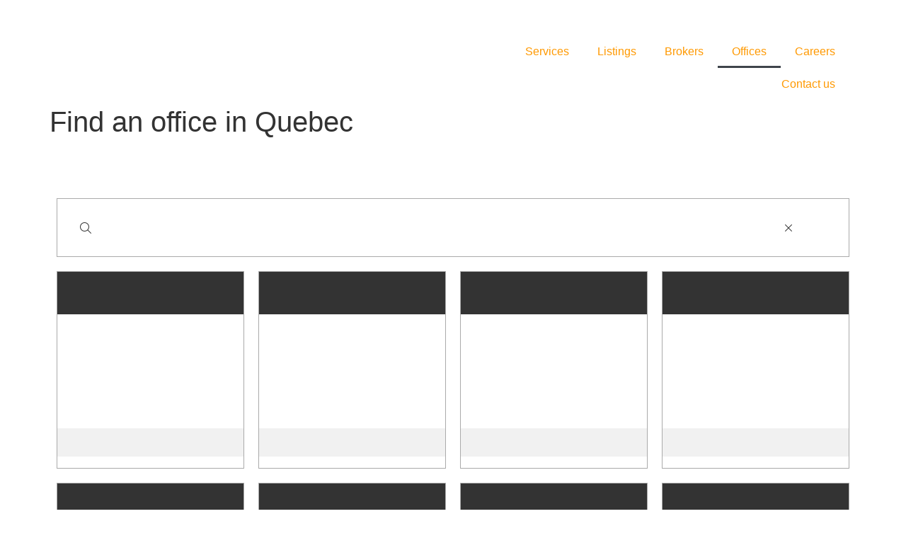

--- FILE ---
content_type: text/html; charset=UTF-8
request_url: https://quebec.c21.ca/en/our-offices/
body_size: 18044
content:
<!doctype html>
<html lang="en-US">
<head>
		<meta charset="UTF-8">
		<meta name="viewport" content="width=device-width, initial-scale=1">
	<link rel="profile" href="http://gmpg.org/xfn/11">
	<meta name='robots' content='index, follow, max-image-preview:large, max-snippet:-1, max-video-preview:-1' />
<link rel="alternate" hreflang="fr" href="https://quebec.c21.ca/trouver-un-bureau/" />
<link rel="alternate" hreflang="en" href="https://quebec.c21.ca/en/our-offices/" />
<link rel="alternate" hreflang="x-default" href="https://quebec.c21.ca/trouver-un-bureau/" />

	<!-- This site is optimized with the Yoast SEO plugin v21.9 - https://yoast.com/wordpress/plugins/seo/ -->
	<title>Find an office in Quebec - Century 21 Québec</title><link rel="preload" as="style" href="https://fonts.googleapis.com/css?family=Barlow%20Semi%20Condensed%3A100%2C100italic%2C200%2C200italic%2C300%2C300italic%2C400%2C400italic%2C500%2C500italic%2C600%2C600italic%2C700%2C700italic%2C800%2C800italic%2C900%2C900italic&#038;display=swap" /><link rel="stylesheet" href="https://fonts.googleapis.com/css?family=Barlow%20Semi%20Condensed%3A100%2C100italic%2C200%2C200italic%2C300%2C300italic%2C400%2C400italic%2C500%2C500italic%2C600%2C600italic%2C700%2C700italic%2C800%2C800italic%2C900%2C900italic&#038;display=swap" media="print" onload="this.media='all'" /><noscript><link rel="stylesheet" href="https://fonts.googleapis.com/css?family=Barlow%20Semi%20Condensed%3A100%2C100italic%2C200%2C200italic%2C300%2C300italic%2C400%2C400italic%2C500%2C500italic%2C600%2C600italic%2C700%2C700italic%2C800%2C800italic%2C900%2C900italic&#038;display=swap" /></noscript>
	<link rel="canonical" href="https://quebec.c21.ca/en/our-offices/" />
	<meta property="og:locale" content="en_US" />
	<meta property="og:type" content="article" />
	<meta property="og:title" content="Find an office in Quebec - Century 21 Québec" />
	<meta property="og:description" content="Available across the province." />
	<meta property="og:url" content="https://quebec.c21.ca/en/our-offices/" />
	<meta property="og:site_name" content="Century 21 Québec" />
	<meta property="article:modified_time" content="2021-06-15T01:05:23+00:00" />
	<meta name="twitter:card" content="summary_large_image" />
	<meta name="twitter:label1" content="Est. reading time" />
	<meta name="twitter:data1" content="1 minute" />
	<script type="application/ld+json" class="yoast-schema-graph">{"@context":"https://schema.org","@graph":[{"@type":"WebPage","@id":"https://quebec.c21.ca/en/our-offices/","url":"https://quebec.c21.ca/en/our-offices/","name":"Find an office in Quebec - Century 21 Québec","isPartOf":{"@id":"https://quebec.c21.ca/en/#website"},"datePublished":"2021-05-26T15:29:57+00:00","dateModified":"2021-06-15T01:05:23+00:00","breadcrumb":{"@id":"https://quebec.c21.ca/en/our-offices/#breadcrumb"},"inLanguage":"en-US","potentialAction":[{"@type":"ReadAction","target":["https://quebec.c21.ca/en/our-offices/"]}]},{"@type":"BreadcrumbList","@id":"https://quebec.c21.ca/en/our-offices/#breadcrumb","itemListElement":[{"@type":"ListItem","position":1,"name":"Accueil","item":"https://quebec.c21.ca/en/"},{"@type":"ListItem","position":2,"name":"Find an office in Quebec"}]},{"@type":"WebSite","@id":"https://quebec.c21.ca/en/#website","url":"https://quebec.c21.ca/en/","name":"Century 21 Québec","description":"","publisher":{"@id":"https://quebec.c21.ca/en/#organization"},"potentialAction":[{"@type":"SearchAction","target":{"@type":"EntryPoint","urlTemplate":"https://quebec.c21.ca/en/?s={search_term_string}"},"query-input":"required name=search_term_string"}],"inLanguage":"en-US"},{"@type":"Organization","@id":"https://quebec.c21.ca/en/#organization","name":"Century 21 Québec","url":"https://quebec.c21.ca/en/","logo":{"@type":"ImageObject","inLanguage":"en-US","@id":"https://quebec.c21.ca/en/#/schema/logo/image/","url":"https://quebec.c21.ca/wp-content/uploads/2025/01/C21_Quebec-1.png","contentUrl":"https://quebec.c21.ca/wp-content/uploads/2025/01/C21_Quebec-1.png","width":1000,"height":265,"caption":"Century 21 Québec"},"image":{"@id":"https://quebec.c21.ca/en/#/schema/logo/image/"}}]}</script>
	<!-- / Yoast SEO plugin. -->


<link rel='dns-prefetch' href='//cdn.locallogic.co' />
<link rel='dns-prefetch' href='//kit.fontawesome.com' />
<link rel='dns-prefetch' href='//ajax.googleapis.com' />
<link rel='dns-prefetch' href='//cdnjs.cloudflare.com' />
<link rel='dns-prefetch' href='//maps.googleapis.com' />
<link rel='dns-prefetch' href='//unpkg.com' />
<link href='https://fonts.gstatic.com' crossorigin rel='preconnect' />
<link rel="alternate" type="application/rss+xml" title="Century 21 Québec &raquo; Feed" href="https://quebec.c21.ca/en/feed/" />
<link rel='stylesheet' id='si-addon-locallogic-style-css' href='https://quebec.c21.ca/wp-content/plugins/source-immo/addons/locallogic/assets/v3/styles.min.css?ver=1742495288' type='text/css' media='all' />
<link rel='stylesheet' id='id3-framework-public-css' href='https://quebec.c21.ca/wp-content/plugins/id3-framework/styles/public.min.css?v=1686837549&#038;ver=6.4.2' type='text/css' media='all' />
<link rel='stylesheet' id='id3-aliquando-public-css' href='https://quebec.c21.ca/wp-content/plugins/id3-aliquando/styles/public.min.css?v=1705433014&#038;ver=6.4.2' type='text/css' media='all' />
<style id='wp-emoji-styles-inline-css' type='text/css'>

	img.wp-smiley, img.emoji {
		display: inline !important;
		border: none !important;
		box-shadow: none !important;
		height: 1em !important;
		width: 1em !important;
		margin: 0 0.07em !important;
		vertical-align: -0.1em !important;
		background: none !important;
		padding: 0 !important;
	}
</style>
<style id='classic-theme-styles-inline-css' type='text/css'>
/*! This file is auto-generated */
.wp-block-button__link{color:#fff;background-color:#32373c;border-radius:9999px;box-shadow:none;text-decoration:none;padding:calc(.667em + 2px) calc(1.333em + 2px);font-size:1.125em}.wp-block-file__button{background:#32373c;color:#fff;text-decoration:none}
</style>
<style id='global-styles-inline-css' type='text/css'>
body{--wp--preset--color--black: #000000;--wp--preset--color--cyan-bluish-gray: #abb8c3;--wp--preset--color--white: #ffffff;--wp--preset--color--pale-pink: #f78da7;--wp--preset--color--vivid-red: #cf2e2e;--wp--preset--color--luminous-vivid-orange: #ff6900;--wp--preset--color--luminous-vivid-amber: #fcb900;--wp--preset--color--light-green-cyan: #7bdcb5;--wp--preset--color--vivid-green-cyan: #00d084;--wp--preset--color--pale-cyan-blue: #8ed1fc;--wp--preset--color--vivid-cyan-blue: #0693e3;--wp--preset--color--vivid-purple: #9b51e0;--wp--preset--gradient--vivid-cyan-blue-to-vivid-purple: linear-gradient(135deg,rgba(6,147,227,1) 0%,rgb(155,81,224) 100%);--wp--preset--gradient--light-green-cyan-to-vivid-green-cyan: linear-gradient(135deg,rgb(122,220,180) 0%,rgb(0,208,130) 100%);--wp--preset--gradient--luminous-vivid-amber-to-luminous-vivid-orange: linear-gradient(135deg,rgba(252,185,0,1) 0%,rgba(255,105,0,1) 100%);--wp--preset--gradient--luminous-vivid-orange-to-vivid-red: linear-gradient(135deg,rgba(255,105,0,1) 0%,rgb(207,46,46) 100%);--wp--preset--gradient--very-light-gray-to-cyan-bluish-gray: linear-gradient(135deg,rgb(238,238,238) 0%,rgb(169,184,195) 100%);--wp--preset--gradient--cool-to-warm-spectrum: linear-gradient(135deg,rgb(74,234,220) 0%,rgb(151,120,209) 20%,rgb(207,42,186) 40%,rgb(238,44,130) 60%,rgb(251,105,98) 80%,rgb(254,248,76) 100%);--wp--preset--gradient--blush-light-purple: linear-gradient(135deg,rgb(255,206,236) 0%,rgb(152,150,240) 100%);--wp--preset--gradient--blush-bordeaux: linear-gradient(135deg,rgb(254,205,165) 0%,rgb(254,45,45) 50%,rgb(107,0,62) 100%);--wp--preset--gradient--luminous-dusk: linear-gradient(135deg,rgb(255,203,112) 0%,rgb(199,81,192) 50%,rgb(65,88,208) 100%);--wp--preset--gradient--pale-ocean: linear-gradient(135deg,rgb(255,245,203) 0%,rgb(182,227,212) 50%,rgb(51,167,181) 100%);--wp--preset--gradient--electric-grass: linear-gradient(135deg,rgb(202,248,128) 0%,rgb(113,206,126) 100%);--wp--preset--gradient--midnight: linear-gradient(135deg,rgb(2,3,129) 0%,rgb(40,116,252) 100%);--wp--preset--font-size--small: 13px;--wp--preset--font-size--medium: 20px;--wp--preset--font-size--large: 36px;--wp--preset--font-size--x-large: 42px;--wp--preset--spacing--20: 0.44rem;--wp--preset--spacing--30: 0.67rem;--wp--preset--spacing--40: 1rem;--wp--preset--spacing--50: 1.5rem;--wp--preset--spacing--60: 2.25rem;--wp--preset--spacing--70: 3.38rem;--wp--preset--spacing--80: 5.06rem;--wp--preset--shadow--natural: 6px 6px 9px rgba(0, 0, 0, 0.2);--wp--preset--shadow--deep: 12px 12px 50px rgba(0, 0, 0, 0.4);--wp--preset--shadow--sharp: 6px 6px 0px rgba(0, 0, 0, 0.2);--wp--preset--shadow--outlined: 6px 6px 0px -3px rgba(255, 255, 255, 1), 6px 6px rgba(0, 0, 0, 1);--wp--preset--shadow--crisp: 6px 6px 0px rgba(0, 0, 0, 1);}:where(.is-layout-flex){gap: 0.5em;}:where(.is-layout-grid){gap: 0.5em;}body .is-layout-flow > .alignleft{float: left;margin-inline-start: 0;margin-inline-end: 2em;}body .is-layout-flow > .alignright{float: right;margin-inline-start: 2em;margin-inline-end: 0;}body .is-layout-flow > .aligncenter{margin-left: auto !important;margin-right: auto !important;}body .is-layout-constrained > .alignleft{float: left;margin-inline-start: 0;margin-inline-end: 2em;}body .is-layout-constrained > .alignright{float: right;margin-inline-start: 2em;margin-inline-end: 0;}body .is-layout-constrained > .aligncenter{margin-left: auto !important;margin-right: auto !important;}body .is-layout-constrained > :where(:not(.alignleft):not(.alignright):not(.alignfull)){max-width: var(--wp--style--global--content-size);margin-left: auto !important;margin-right: auto !important;}body .is-layout-constrained > .alignwide{max-width: var(--wp--style--global--wide-size);}body .is-layout-flex{display: flex;}body .is-layout-flex{flex-wrap: wrap;align-items: center;}body .is-layout-flex > *{margin: 0;}body .is-layout-grid{display: grid;}body .is-layout-grid > *{margin: 0;}:where(.wp-block-columns.is-layout-flex){gap: 2em;}:where(.wp-block-columns.is-layout-grid){gap: 2em;}:where(.wp-block-post-template.is-layout-flex){gap: 1.25em;}:where(.wp-block-post-template.is-layout-grid){gap: 1.25em;}.has-black-color{color: var(--wp--preset--color--black) !important;}.has-cyan-bluish-gray-color{color: var(--wp--preset--color--cyan-bluish-gray) !important;}.has-white-color{color: var(--wp--preset--color--white) !important;}.has-pale-pink-color{color: var(--wp--preset--color--pale-pink) !important;}.has-vivid-red-color{color: var(--wp--preset--color--vivid-red) !important;}.has-luminous-vivid-orange-color{color: var(--wp--preset--color--luminous-vivid-orange) !important;}.has-luminous-vivid-amber-color{color: var(--wp--preset--color--luminous-vivid-amber) !important;}.has-light-green-cyan-color{color: var(--wp--preset--color--light-green-cyan) !important;}.has-vivid-green-cyan-color{color: var(--wp--preset--color--vivid-green-cyan) !important;}.has-pale-cyan-blue-color{color: var(--wp--preset--color--pale-cyan-blue) !important;}.has-vivid-cyan-blue-color{color: var(--wp--preset--color--vivid-cyan-blue) !important;}.has-vivid-purple-color{color: var(--wp--preset--color--vivid-purple) !important;}.has-black-background-color{background-color: var(--wp--preset--color--black) !important;}.has-cyan-bluish-gray-background-color{background-color: var(--wp--preset--color--cyan-bluish-gray) !important;}.has-white-background-color{background-color: var(--wp--preset--color--white) !important;}.has-pale-pink-background-color{background-color: var(--wp--preset--color--pale-pink) !important;}.has-vivid-red-background-color{background-color: var(--wp--preset--color--vivid-red) !important;}.has-luminous-vivid-orange-background-color{background-color: var(--wp--preset--color--luminous-vivid-orange) !important;}.has-luminous-vivid-amber-background-color{background-color: var(--wp--preset--color--luminous-vivid-amber) !important;}.has-light-green-cyan-background-color{background-color: var(--wp--preset--color--light-green-cyan) !important;}.has-vivid-green-cyan-background-color{background-color: var(--wp--preset--color--vivid-green-cyan) !important;}.has-pale-cyan-blue-background-color{background-color: var(--wp--preset--color--pale-cyan-blue) !important;}.has-vivid-cyan-blue-background-color{background-color: var(--wp--preset--color--vivid-cyan-blue) !important;}.has-vivid-purple-background-color{background-color: var(--wp--preset--color--vivid-purple) !important;}.has-black-border-color{border-color: var(--wp--preset--color--black) !important;}.has-cyan-bluish-gray-border-color{border-color: var(--wp--preset--color--cyan-bluish-gray) !important;}.has-white-border-color{border-color: var(--wp--preset--color--white) !important;}.has-pale-pink-border-color{border-color: var(--wp--preset--color--pale-pink) !important;}.has-vivid-red-border-color{border-color: var(--wp--preset--color--vivid-red) !important;}.has-luminous-vivid-orange-border-color{border-color: var(--wp--preset--color--luminous-vivid-orange) !important;}.has-luminous-vivid-amber-border-color{border-color: var(--wp--preset--color--luminous-vivid-amber) !important;}.has-light-green-cyan-border-color{border-color: var(--wp--preset--color--light-green-cyan) !important;}.has-vivid-green-cyan-border-color{border-color: var(--wp--preset--color--vivid-green-cyan) !important;}.has-pale-cyan-blue-border-color{border-color: var(--wp--preset--color--pale-cyan-blue) !important;}.has-vivid-cyan-blue-border-color{border-color: var(--wp--preset--color--vivid-cyan-blue) !important;}.has-vivid-purple-border-color{border-color: var(--wp--preset--color--vivid-purple) !important;}.has-vivid-cyan-blue-to-vivid-purple-gradient-background{background: var(--wp--preset--gradient--vivid-cyan-blue-to-vivid-purple) !important;}.has-light-green-cyan-to-vivid-green-cyan-gradient-background{background: var(--wp--preset--gradient--light-green-cyan-to-vivid-green-cyan) !important;}.has-luminous-vivid-amber-to-luminous-vivid-orange-gradient-background{background: var(--wp--preset--gradient--luminous-vivid-amber-to-luminous-vivid-orange) !important;}.has-luminous-vivid-orange-to-vivid-red-gradient-background{background: var(--wp--preset--gradient--luminous-vivid-orange-to-vivid-red) !important;}.has-very-light-gray-to-cyan-bluish-gray-gradient-background{background: var(--wp--preset--gradient--very-light-gray-to-cyan-bluish-gray) !important;}.has-cool-to-warm-spectrum-gradient-background{background: var(--wp--preset--gradient--cool-to-warm-spectrum) !important;}.has-blush-light-purple-gradient-background{background: var(--wp--preset--gradient--blush-light-purple) !important;}.has-blush-bordeaux-gradient-background{background: var(--wp--preset--gradient--blush-bordeaux) !important;}.has-luminous-dusk-gradient-background{background: var(--wp--preset--gradient--luminous-dusk) !important;}.has-pale-ocean-gradient-background{background: var(--wp--preset--gradient--pale-ocean) !important;}.has-electric-grass-gradient-background{background: var(--wp--preset--gradient--electric-grass) !important;}.has-midnight-gradient-background{background: var(--wp--preset--gradient--midnight) !important;}.has-small-font-size{font-size: var(--wp--preset--font-size--small) !important;}.has-medium-font-size{font-size: var(--wp--preset--font-size--medium) !important;}.has-large-font-size{font-size: var(--wp--preset--font-size--large) !important;}.has-x-large-font-size{font-size: var(--wp--preset--font-size--x-large) !important;}
.wp-block-navigation a:where(:not(.wp-element-button)){color: inherit;}
:where(.wp-block-post-template.is-layout-flex){gap: 1.25em;}:where(.wp-block-post-template.is-layout-grid){gap: 1.25em;}
:where(.wp-block-columns.is-layout-flex){gap: 2em;}:where(.wp-block-columns.is-layout-grid){gap: 2em;}
.wp-block-pullquote{font-size: 1.5em;line-height: 1.6;}
</style>
<link rel='stylesheet' id='wpml-blocks-css' href='https://quebec.c21.ca/wp-content/plugins/sitepress-multilingual-cms/dist/css/blocks/styles.css?ver=4.6.9' type='text/css' media='all' />
<link rel='stylesheet' id='wpml-legacy-horizontal-list-0-css' href='https://quebec.c21.ca/wp-content/plugins/sitepress-multilingual-cms/templates/language-switchers/legacy-list-horizontal/style.min.css?ver=1' type='text/css' media='all' />
<link rel='stylesheet' id='cmplz-general-css' href='https://quebec.c21.ca/wp-content/plugins/complianz-gdpr-premium-multisite/assets/css/cookieblocker.min.css?ver=1706111690' type='text/css' media='all' />
<link rel='stylesheet' id='script-css' href='https://quebec.c21.ca/wp-content/themes/aliquando-realestate/aliquando/styles.min.css?ver=6.4.2' type='text/css' media='all' />
<link rel='stylesheet' id='aliquando-resets-css' href='https://quebec.c21.ca/wp-content/themes/aliquando/style.min.css?ver=3.0.1' type='text/css' media='all' />
<link rel='stylesheet' id='aliquando-theme-css' href='https://quebec.c21.ca/wp-content/themes/aliquando/styles/public.min.css?ver=3.0.1' type='text/css' media='all' />
<link rel='stylesheet' id='elementor-icons-css' href='https://quebec.c21.ca/wp-content/plugins/elementor/assets/lib/eicons/css/elementor-icons.min.css?ver=5.25.0' type='text/css' media='all' />
<link rel='stylesheet' id='elementor-frontend-css' href='https://quebec.c21.ca/wp-content/plugins/elementor/assets/css/frontend.min.css?ver=3.18.3' type='text/css' media='all' />
<link rel='stylesheet' id='swiper-css' href='https://quebec.c21.ca/wp-content/plugins/elementor/assets/lib/swiper/css/swiper.min.css?ver=5.3.6' type='text/css' media='all' />
<link rel='stylesheet' id='elementor-post-14-css' href='https://quebec.c21.ca/wp-content/uploads/elementor/css/post-14.css?ver=1749230742' type='text/css' media='all' />
<link rel='stylesheet' id='elementor-pro-css' href='https://quebec.c21.ca/wp-content/plugins/elementor-pro/assets/css/frontend.min.css?ver=3.18.3' type='text/css' media='all' />
<link rel='stylesheet' id='elementor-global-css' href='https://quebec.c21.ca/wp-content/uploads/elementor/css/global.css?ver=1749230742' type='text/css' media='all' />
<link rel='stylesheet' id='elementor-post-1827-css' href='https://quebec.c21.ca/wp-content/uploads/elementor/css/post-1827.css?ver=1749233709' type='text/css' media='all' />
<link rel='stylesheet' id='elementor-post-248-css' href='https://quebec.c21.ca/wp-content/uploads/elementor/css/post-248.css?ver=1749230755' type='text/css' media='all' />
<link rel='stylesheet' id='elementor-post-86-css' href='https://quebec.c21.ca/wp-content/uploads/elementor/css/post-86.css?ver=1749230748' type='text/css' media='all' />
<link rel='stylesheet' id='si-style-css' href='https://quebec.c21.ca/wp-content/plugins/source-immo/styles/public.min.css?ver=1742495288' type='text/css' media='all' />
<link rel='stylesheet' id='si-elementor-editor-style-css' href='https://quebec.c21.ca/wp-content/plugins/source-immo/modules/elementor/assets/si-elementor-styles.min.css?ver=6.4.2' type='text/css' media='all' />
<style id='si-custom-style-inline-css' type='text/css'>
body{--si-highlight:#beaf87;--si-button-hover-bg-color:#00AAC3;--si-button-hover-text-color:#ffffff;--si-button-alt-hover-bg-color:#9c8f67;--si-container-border:none;--si-listing-item-sold-bg-color:#b80505;--si-listing-item-sold-text-color:#ffffff;--si-button-bg-color:#BEAF87;--si-button-text-color:#ffffff;--si-component-border-radius:50px 50px 50px 50px}
</style>

<link rel='stylesheet' id='elementor-icons-shared-0-css' href='https://quebec.c21.ca/wp-content/plugins/elementor/assets/lib/font-awesome/css/fontawesome.min.css?ver=5.15.3' type='text/css' media='all' />
<link rel='stylesheet' id='elementor-icons-fa-solid-css' href='https://quebec.c21.ca/wp-content/plugins/elementor/assets/lib/font-awesome/css/solid.min.css?ver=5.15.3' type='text/css' media='all' />
<link rel="preconnect" href="https://fonts.gstatic.com/" crossorigin><script type="text/javascript" src="https://quebec.c21.ca/wp-includes/js/jquery/jquery.min.js?ver=3.7.1" id="jquery-core-js"></script>
<script type="text/javascript" src="https://quebec.c21.ca/wp-includes/js/jquery/jquery-migrate.min.js?ver=3.4.1" id="jquery-migrate-js"></script>
<script type="text/javascript" src="https://quebec.c21.ca/wp-content/plugins/source-immo/modules/elementor/assets/si-elementor-script.min.js?ver=6.4.2" id="si-elementor-script-js"></script>
<link rel="https://api.w.org/" href="https://quebec.c21.ca/en/wp-json/" /><link rel="alternate" type="application/json" href="https://quebec.c21.ca/en/wp-json/wp/v2/pages/1827" /><link rel="EditURI" type="application/rsd+xml" title="RSD" href="https://quebec.c21.ca/xmlrpc.php?rsd" />
<meta name="generator" content="WordPress 6.4.2" />
<link rel='shortlink' href='https://quebec.c21.ca/en/?p=1827' />
<link rel="alternate" type="application/json+oembed" href="https://quebec.c21.ca/en/wp-json/oembed/1.0/embed?url=https%3A%2F%2Fquebec.c21.ca%2Fen%2Four-offices%2F" />
<link rel="alternate" type="text/xml+oembed" href="https://quebec.c21.ca/en/wp-json/oembed/1.0/embed?url=https%3A%2F%2Fquebec.c21.ca%2Fen%2Four-offices%2F&#038;format=xml" />
<meta name="generator" content="WPML ver:4.6.9 stt:1,4;" />
<script type="text/javascript">if(id3 == undefined){var id3 = {settings:{}};};id3.settings["id3-framework"]=[];</script>			<style>.cmplz-hidden {
					display: none !important;
				}</style><meta name="generator" content="Elementor 3.18.3; features: e_dom_optimization, e_optimized_assets_loading, additional_custom_breakpoints, block_editor_assets_optimize, e_image_loading_optimization; settings: css_print_method-external, google_font-enabled, font_display-auto">
<link rel="icon" href="https://quebec.c21.ca/wp-content/uploads/2020/05/cropped-CenrutyLogo-flavicon-32x32.png" sizes="32x32" />
<link rel="icon" href="https://quebec.c21.ca/wp-content/uploads/2020/05/cropped-CenrutyLogo-flavicon-192x192.png" sizes="192x192" />
<link rel="apple-touch-icon" href="https://quebec.c21.ca/wp-content/uploads/2020/05/cropped-CenrutyLogo-flavicon-180x180.png" />
<meta name="msapplication-TileImage" content="https://quebec.c21.ca/wp-content/uploads/2020/05/cropped-CenrutyLogo-flavicon-270x270.png" />
		<style type="text/css" id="wp-custom-css">
			
body .si .search-container { --container-border: solid 1px #ddd; }

body .si .search-container .main-filter-tabs .si-tab { font-size: 1rem; }

body .si .search-container .main-filter-tabs .si-tab.active { font-weight: bold; color: var(--highlight); }

body .si .search-container .si-searchbox .input { border: none; }

body .si.si-filter-panel-container { --container-border: solid 1px #ddd; }

body .si.listing-single .si-content, body .si.listing-single .si-details { gap: 3rem; }

@media screen and (min-width: 1000px) { body .si.listing-single .si-content .si-header .si-part.si-part-header-price { -ms-grid-column: 1; -ms-grid-column-span: 3; grid-column: 1 / span 3; -ms-grid-row: 1; grid-row: 1; }
  body .si.listing-single .si-content .si-header .si-part.si-part-header-tools { -ms-grid-row: 1; grid-row: 1; -ms-grid-column: 4; -ms-grid-column-span: 2; grid-column: 4 / span 2; }
  body .si.listing-single .si-content .si-header .si-part.si-part-info-request-button { -ms-grid-row: 1; grid-row: 1; -ms-grid-column: 6; -ms-grid-column-span: 2; grid-column: 6 / span 2; } }

@media screen and (max-width: 800px) { body .si.listing-single .si-content .si-header .si-part.si-part-header-price { -ms-grid-row: 1; grid-row: 1; margin-bottom: 2rem; } }

body .si.listing-single .si-content .si-header .subcategory, body .si.listing-single .si-content .si-header .city { display: none; }

body .si.listing-single .si-content .si-header .tools { -ms-grid-column-align: end; justify-self: end; -ms-flex-item-align: center; -ms-grid-row-align: center; align-self: center; place-self: center end; }

body .si.listing-single .si-content .si-header .information_request { -ms-grid-column-align: stretch; justify-self: stretch; -ms-flex-item-align: center; -ms-grid-row-align: center; align-self: center; place-self: center stretch; }

body .si.listing-single .si-content .si-header .price { -ms-grid-column-align: start; justify-self: start; -ms-flex-item-align: center; -ms-grid-row-align: center; align-self: center; place-self: center start; text-align: left; }

@media screen and (max-width: 800px) { body .si.listing-single .si-content .si-header .price { place-self: center; text-align: center; -ms-grid-column-align: center; justify-self: center; } }

body .si.listing-single .si-content .si-part-header.si-adapt-phone-size .si-header { grid-template-areas: unset; }

body .si.listing-single .si-content .si-part-header.si-adapt-phone-size .si-header .si-header.si-part-header-price { -ms-grid-row: 1; grid-row: 1; -ms-grid-column-align: stretch; justify-self: stretch; }

body .si.listing-single .si-content .si-part-header.si-adapt-phone-size .si-header .si-header.si-part-header-tools { -ms-grid-row: 2; grid-row: 2; }

body .si.listing-single .si-content .si-part-header.si-adapt-phone-size .si-header .si-header.si-part-info-request-button { -ms-grid-row: 2; grid-row: 2; }

body .si.listing-single .si-content .si-part-header.si-adapt-small-phone-size .si-header { grid-template-areas: unset; }

body .si.listing-single .si-content .si-part-header.si-adapt-small-phone-size .si-header .si-part.si-part-header-price { -ms-grid-row: 1; grid-row: 1; -ms-grid-column-align: center; justify-self: center; text-align: center; }

body .si.listing-single .si-content .si-part-header.si-adapt-small-phone-size .si-header .si-part.si-part-header-tools { -ms-grid-row: 2; grid-row: 2; -ms-grid-column: 1; -ms-grid-column-span: 2; grid-column: 1 / span 2; -ms-grid-column-align: center; justify-self: center; }

body .si.listing-single .si-content .si-part-header.si-adapt-small-phone-size .si-header .si-part.si-part-info-request-button { -ms-grid-row: 3; grid-row: 3; -ms-grid-column: 1; -ms-grid-column-span: 2; grid-column: 1 / span 2; -ms-grid-column-align: center; justify-self: center; }

body .si.broker-single { --layout-gutter: 3rem; }

body .si.broker-single .head { display: none; }

@media screen and (max-width: 1030px) { body .si.broker-single .listing-list { margin-top: -110px; } }

@media screen and (max-width: 800px) { body .si.broker-single { --layout-gutter: 2rem; }
  body .si.broker-single .listing-list { margin-top: 0px; } }

@media screen and (max-width: 640px) { body .si.broker-single { --layout-gutter: 1rem; }
  body .si.broker-single .listing-list { margin-top: 0px; } }

:lang(en-US) .broker_title .elementor-text-editor { position: relative; }

:lang(en-US) .broker_title .elementor-text-editor:after { content: "."; display: inline; position: absolute; }

.si-searchbox { /*--text-color: #BEB08A;*/ --searchbox-border-color: #ccc; --searchbox-bg-color: #f9f9f9e0; }

.si-searchbox .input { background: var(--searchbox-bg-color); }

.si-searchbox:not(.has-suggestions) .input { border: solid 1px var(--searchbox-border-color); border-radius: 30px; }

.home > .social-media-bar { color: #000000; }
.elementor-widget-animated-headline .elementor-headline-dynamic-wrapper path {stroke: var( --e-global-color-accent );}		</style>
			<!-- Google Analytics -->
<script type="text/plain" data-service="google-analytics" data-category="statistics">
(function(i,s,o,g,r,a,m){i['GoogleAnalyticsObject']=r;i[r]=i[r]||function(){
(i[r].q=i[r].q||[]).push(arguments)},i[r].l=1*new Date();a=s.createElement(o),
m=s.getElementsByTagName(o)[0];a.async=1;a.src=g;m.parentNode.insertBefore(a,m)
})(window,document,'script','https://www.google-analytics.com/analytics.js','ga');
// Global C21 Tracker
ga('create', 'UA-30661-15', 'auto');
// quebec.c21.ca Tracker
ga('create', 'UA-124727307-6', 'auto', 'qc_tracker');
ga('send', 'pageview');
ga('qc_tracker.send', 'pageview');
</script>
<!-- End Google Analytics --><!-- Google Tag Manager - c21 QC -->
<script>(function(w,d,s,l,i){w[l]=w[l]||[];w[l].push({'gtm.start':
new Date().getTime(),event:'gtm.js'});var f=d.getElementsByTagName(s)[0],
j=d.createElement(s),dl=l!='dataLayer'?'&l='+l:'';j.async=true;j.src=
'https://www.googletagmanager.com/gtm.js?id='+i+dl;f.parentNode.insertBefore(j,f);
})(window,document,'script','dataLayer','GTM-5WHCC4MM');</script>
<!-- End Google Tag Manager --><!-- Google Analytics -->
<script type="text/plain" data-service="google-analytics" data-category="statistics">
(function(i,s,o,g,r,a,m){i['GoogleAnalyticsObject']=r;i[r]=i[r]||function(){
(i[r].q=i[r].q||[]).push(arguments)},i[r].l=1*new Date();a=s.createElement(o),
m=s.getElementsByTagName(o)[0];a.async=1;a.src=g;m.parentNode.insertBefore(a,m)
})(window,document,'script','https://www.google-analytics.com/analytics.js','ga');
// Global C21 Tracker
ga('create', 'UA-30661-15', 'auto');
// quebec.c21.ca Tracker
ga('create', 'UA-124727307-6', 'auto', 'qc_tracker');
ga('send', 'pageview');
ga('qc_tracker.send', 'pageview');
</script>
<!-- End Google Analytics --><!-- Google Tag Manager - c21 QC -->
<script>(function(w,d,s,l,i){w[l]=w[l]||[];w[l].push({'gtm.start':
new Date().getTime(),event:'gtm.js'});var f=d.getElementsByTagName(s)[0],
j=d.createElement(s),dl=l!='dataLayer'?'&l='+l:'';j.async=true;j.src=
'https://www.googletagmanager.com/gtm.js?id='+i+dl;f.parentNode.insertBefore(j,f);
})(window,document,'script','dataLayer','GTM-5WHCC4MM');</script>
<!-- End Google Tag Manager --><style type="text/css" id="theme-modifier">body{--theme-mod-background-color: #cccccc;}</style></head>
<body data-cmplz=1 class="page-template page-template-elementor_header_footer page page-id-1827 wp-custom-logo id3-framework id3-aliquando theme-variation- si-default-isolation-none elementor-default elementor-template-full-width elementor-kit-14 elementor-page elementor-page-1827">

<!-- Google Tag Manager - c21 QC (noscript) -->
<noscript><iframe src="https://www.googletagmanager.com/ns.html?id=GTM-5WHCC4MM"
height="0" width="0" style="display:none;visibility:hidden"></iframe></noscript>
<!-- End Google Tag Manager (noscript) --><!-- Google Tag Manager - c21 QC (noscript) -->
<noscript><iframe src="https://www.googletagmanager.com/ns.html?id=GTM-5WHCC4MM"
height="0" width="0" style="display:none;visibility:hidden"></iframe></noscript>
<!-- End Google Tag Manager (noscript) -->		<div data-elementor-type="header" data-elementor-id="248" class="elementor elementor-248 elementor-location-header" data-elementor-post-type="elementor_library">
								<section class="elementor-section elementor-top-section elementor-element elementor-element-5feb5531 elementor-section-boxed elementor-section-height-default elementor-section-height-default" data-id="5feb5531" data-element_type="section" id="topnav" data-settings="{&quot;background_background&quot;:&quot;classic&quot;,&quot;animation&quot;:&quot;none&quot;}">
						<div class="elementor-container elementor-column-gap-no">
					<div class="elementor-column elementor-col-100 elementor-top-column elementor-element elementor-element-d5c2b7b" data-id="d5c2b7b" data-element_type="column">
			<div class="elementor-widget-wrap elementor-element-populated">
								<div class="elementor-element elementor-element-8330e05 animated-fast elementor-widget__width-auto elementor-icon-list--layout-traditional elementor-list-item-link-full_width elementor-invisible elementor-widget elementor-widget-icon-list" data-id="8330e05" data-element_type="widget" data-settings="{&quot;_animation&quot;:&quot;slideInDown&quot;}" data-widget_type="icon-list.default">
				<div class="elementor-widget-container">
					<ul class="elementor-icon-list-items">
							<li class="elementor-icon-list-item">
										<span class="elementor-icon-list-text">
<div class="wpml-ls-statics-shortcode_actions wpml-ls wpml-ls-legacy-list-horizontal">
	<ul><li class="wpml-ls-slot-shortcode_actions wpml-ls-item wpml-ls-item-fr wpml-ls-first-item wpml-ls-last-item wpml-ls-item-legacy-list-horizontal">
				<a href="https://quebec.c21.ca/trouver-un-bureau/" class="wpml-ls-link">
                    <span class="wpml-ls-native" lang="fr">Français</span></a>
			</li></ul>
</div>
</span>
									</li>
						</ul>
				</div>
				</div>
					</div>
		</div>
							</div>
		</section>
				<section class="elementor-section elementor-top-section elementor-element elementor-element-294e5917 elementor-section-content-middle elementor-section-boxed elementor-section-height-default elementor-section-height-default" data-id="294e5917" data-element_type="section" data-settings="{&quot;sticky&quot;:&quot;top&quot;,&quot;sticky_effects_offset&quot;:25,&quot;background_background&quot;:&quot;classic&quot;,&quot;sticky_on&quot;:[&quot;desktop&quot;,&quot;tablet&quot;,&quot;mobile&quot;],&quot;sticky_offset&quot;:0}">
						<div class="elementor-container elementor-column-gap-default">
					<div class="elementor-column elementor-col-100 elementor-top-column elementor-element elementor-element-2d47627d" data-id="2d47627d" data-element_type="column">
			<div class="elementor-widget-wrap elementor-element-populated">
								<section class="elementor-section elementor-inner-section elementor-element elementor-element-715a381b header-row elementor-section-content-middle elementor-section-boxed elementor-section-height-default elementor-section-height-default" data-id="715a381b" data-element_type="section">
						<div class="elementor-container elementor-column-gap-no">
					<div class="elementor-column elementor-col-50 elementor-inner-column elementor-element elementor-element-3dc19ac4" data-id="3dc19ac4" data-element_type="column">
			<div class="elementor-widget-wrap elementor-element-populated">
								<div class="elementor-element elementor-element-59a86f20 elementor-widget elementor-widget-theme-site-logo elementor-widget-image" data-id="59a86f20" data-element_type="widget" data-widget_type="theme-site-logo.default">
				<div class="elementor-widget-container">
											<a href="https://quebec.c21.ca/en/">
			<img width="1000" height="265" src="https://quebec.c21.ca/wp-content/uploads/2025/01/C21_Quebec-1.png" class="attachment-full size-full wp-image-3127" alt="" srcset="https://quebec.c21.ca/wp-content/uploads/2025/01/C21_Quebec-1.png 1000w, https://quebec.c21.ca/wp-content/uploads/2025/01/C21_Quebec-1-300x80.png 300w, https://quebec.c21.ca/wp-content/uploads/2025/01/C21_Quebec-1-768x204.png 768w" sizes="(max-width: 1000px) 100vw, 1000px" />				</a>
											</div>
				</div>
					</div>
		</div>
				<div class="elementor-column elementor-col-50 elementor-inner-column elementor-element elementor-element-7fec1475" data-id="7fec1475" data-element_type="column">
			<div class="elementor-widget-wrap elementor-element-populated">
								<div class="elementor-element elementor-element-3820cc06 elementor-nav-menu__align-right elementor-nav-menu--stretch elementor-nav-menu--dropdown-tablet elementor-nav-menu__text-align-aside elementor-nav-menu--toggle elementor-nav-menu--burger elementor-widget elementor-widget-nav-menu" data-id="3820cc06" data-element_type="widget" data-settings="{&quot;full_width&quot;:&quot;stretch&quot;,&quot;layout&quot;:&quot;horizontal&quot;,&quot;submenu_icon&quot;:{&quot;value&quot;:&quot;&lt;i class=\&quot;fas fa-caret-down\&quot;&gt;&lt;\/i&gt;&quot;,&quot;library&quot;:&quot;fa-solid&quot;},&quot;toggle&quot;:&quot;burger&quot;}" data-widget_type="nav-menu.default">
				<div class="elementor-widget-container">
						<nav class="elementor-nav-menu--main elementor-nav-menu__container elementor-nav-menu--layout-horizontal e--pointer-underline e--animation-slide">
				<ul id="menu-1-3820cc06" class="elementor-nav-menu"><li class="menu-item menu-item-type-custom menu-item-object-custom menu-item-has-children menu-item-1101"><a href="#" class="elementor-item elementor-item-anchor">Services</a>
<ul class="sub-menu elementor-nav-menu--dropdown">
	<li class="menu-item menu-item-type-post_type menu-item-object-page menu-item-181"><a href="https://quebec.c21.ca/en/sell/" class="elementor-sub-item">For Sellers</a></li>
	<li class="menu-item menu-item-type-post_type menu-item-object-page menu-item-1102"><a href="https://quebec.c21.ca/en/buy/" class="elementor-sub-item">For Buyers</a></li>
</ul>
</li>
<li class="menu-item menu-item-type-post_type menu-item-object-page menu-item-56"><a href="https://quebec.c21.ca/en/listings/" class="elementor-item">Listings</a></li>
<li class="menu-item menu-item-type-post_type menu-item-object-page menu-item-57"><a href="https://quebec.c21.ca/en/brokers/" class="elementor-item">Brokers</a></li>
<li class="menu-item menu-item-type-post_type menu-item-object-page current-menu-item page_item page-item-1827 current_page_item menu-item-2057"><a href="https://quebec.c21.ca/en/our-offices/" aria-current="page" class="elementor-item elementor-item-active">Offices</a></li>
<li class="menu-item menu-item-type-custom menu-item-object-custom menu-item-has-children menu-item-1423"><a href="#" class="elementor-item elementor-item-anchor">Careers</a>
<ul class="sub-menu elementor-nav-menu--dropdown">
	<li class="menu-item menu-item-type-post_type menu-item-object-page menu-item-1414"><a href="https://quebec.c21.ca/en/considering-career/" class="elementor-sub-item">Considering a Career?</a></li>
	<li class="menu-item menu-item-type-post_type menu-item-object-page menu-item-1416"><a href="https://quebec.c21.ca/en/experienced-realtors/" class="elementor-sub-item">Experienced Realtors</a></li>
	<li class="menu-item menu-item-type-post_type menu-item-object-page menu-item-1415"><a href="https://quebec.c21.ca/en/why-choose-c21/" class="elementor-sub-item">Why Choose C21</a></li>
</ul>
</li>
<li class="menu-item menu-item-type-post_type menu-item-object-page menu-item-179"><a href="https://quebec.c21.ca/en/contact-us/" class="elementor-item">Contact us</a></li>
</ul>			</nav>
					<div class="elementor-menu-toggle" role="button" tabindex="0" aria-label="Menu Toggle" aria-expanded="false">
			<i aria-hidden="true" role="presentation" class="elementor-menu-toggle__icon--open eicon-menu-bar"></i><i aria-hidden="true" role="presentation" class="elementor-menu-toggle__icon--close eicon-close"></i>			<span class="elementor-screen-only">Menu</span>
		</div>
					<nav class="elementor-nav-menu--dropdown elementor-nav-menu__container" aria-hidden="true">
				<ul id="menu-2-3820cc06" class="elementor-nav-menu"><li class="menu-item menu-item-type-custom menu-item-object-custom menu-item-has-children menu-item-1101"><a href="#" class="elementor-item elementor-item-anchor" tabindex="-1">Services</a>
<ul class="sub-menu elementor-nav-menu--dropdown">
	<li class="menu-item menu-item-type-post_type menu-item-object-page menu-item-181"><a href="https://quebec.c21.ca/en/sell/" class="elementor-sub-item" tabindex="-1">For Sellers</a></li>
	<li class="menu-item menu-item-type-post_type menu-item-object-page menu-item-1102"><a href="https://quebec.c21.ca/en/buy/" class="elementor-sub-item" tabindex="-1">For Buyers</a></li>
</ul>
</li>
<li class="menu-item menu-item-type-post_type menu-item-object-page menu-item-56"><a href="https://quebec.c21.ca/en/listings/" class="elementor-item" tabindex="-1">Listings</a></li>
<li class="menu-item menu-item-type-post_type menu-item-object-page menu-item-57"><a href="https://quebec.c21.ca/en/brokers/" class="elementor-item" tabindex="-1">Brokers</a></li>
<li class="menu-item menu-item-type-post_type menu-item-object-page current-menu-item page_item page-item-1827 current_page_item menu-item-2057"><a href="https://quebec.c21.ca/en/our-offices/" aria-current="page" class="elementor-item elementor-item-active" tabindex="-1">Offices</a></li>
<li class="menu-item menu-item-type-custom menu-item-object-custom menu-item-has-children menu-item-1423"><a href="#" class="elementor-item elementor-item-anchor" tabindex="-1">Careers</a>
<ul class="sub-menu elementor-nav-menu--dropdown">
	<li class="menu-item menu-item-type-post_type menu-item-object-page menu-item-1414"><a href="https://quebec.c21.ca/en/considering-career/" class="elementor-sub-item" tabindex="-1">Considering a Career?</a></li>
	<li class="menu-item menu-item-type-post_type menu-item-object-page menu-item-1416"><a href="https://quebec.c21.ca/en/experienced-realtors/" class="elementor-sub-item" tabindex="-1">Experienced Realtors</a></li>
	<li class="menu-item menu-item-type-post_type menu-item-object-page menu-item-1415"><a href="https://quebec.c21.ca/en/why-choose-c21/" class="elementor-sub-item" tabindex="-1">Why Choose C21</a></li>
</ul>
</li>
<li class="menu-item menu-item-type-post_type menu-item-object-page menu-item-179"><a href="https://quebec.c21.ca/en/contact-us/" class="elementor-item" tabindex="-1">Contact us</a></li>
</ul>			</nav>
				</div>
				</div>
					</div>
		</div>
							</div>
		</section>
					</div>
		</div>
							</div>
		</section>
						</div>
				<div data-elementor-type="wp-page" data-elementor-id="1827" class="elementor elementor-1827" data-elementor-post-type="page">
									<section class="elementor-section elementor-top-section elementor-element elementor-element-f62467c elementor-section-boxed elementor-section-height-default elementor-section-height-default" data-id="f62467c" data-element_type="section" data-settings="{&quot;background_background&quot;:&quot;classic&quot;}">
						<div class="elementor-container elementor-column-gap-no">
					<div class="elementor-column elementor-col-100 elementor-top-column elementor-element elementor-element-166215f" data-id="166215f" data-element_type="column">
			<div class="elementor-widget-wrap elementor-element-populated">
								<div class="elementor-element elementor-element-5fbddf3 elementor-widget elementor-widget-heading" data-id="5fbddf3" data-element_type="widget" data-widget_type="heading.default">
				<div class="elementor-widget-container">
			<h1 class="elementor-heading-title elementor-size-default">Find an office in Quebec</h1>		</div>
				</div>
				<div class="elementor-element elementor-element-0078227 elementor-widget-divider--view-line elementor-invisible elementor-widget elementor-widget-global elementor-global-862 elementor-widget-divider" data-id="0078227" data-element_type="widget" data-settings="{&quot;_animation&quot;:&quot;slideInRight&quot;}" data-widget_type="divider.default">
				<div class="elementor-widget-container">
					<div class="elementor-divider">
			<span class="elementor-divider-separator">
						</span>
		</div>
				</div>
				</div>
				<div class="elementor-element elementor-element-988ec36 elementor-invisible elementor-widget elementor-widget-text-editor" data-id="988ec36" data-element_type="widget" data-settings="{&quot;_animation&quot;:&quot;fadeInUp&quot;}" data-widget_type="text-editor.default">
				<div class="elementor-widget-container">
							<p>Available across the province.</p>						</div>
				</div>
					</div>
		</div>
							</div>
		</section>
				<section class="elementor-section elementor-top-section elementor-element elementor-element-2163f07 elementor-section-boxed elementor-section-height-default elementor-section-height-default" data-id="2163f07" data-element_type="section">
						<div class="elementor-container elementor-column-gap-default">
					<div class="elementor-column elementor-col-100 elementor-top-column elementor-element elementor-element-a899b1c" data-id="a899b1c" data-element_type="column">
			<div class="elementor-widget-wrap elementor-element-populated">
								<div class="elementor-element elementor-element-4cc04b8 elementor-widget elementor-widget-shortcode" data-id="4cc04b8" data-element_type="widget" data-widget_type="shortcode.default">
				<div class="elementor-widget-container">
					<div class="elementor-shortcode"><div class="si-list-of-item"><si-list si-alias="Bureaux" si-class="si si-list-container standard-layout si-list-of-offices " style=""></si-list><script type="text/ng-template" id="si-template-for-Bureaux"><si-search data-si-alias="Bureaux" data-si-configs="configs" data-si-dictionary="dictionary" class="si-search-container si-border"></si-search>
    <div class="si-list-container display-mode-{{display_mode}}" style="--desktop-column-width:4;--laptop-column-width:4;--tablet-column-width:2;--mobile-column-width:1" si-lazy-load>
                <div class="si-list" data-ng-show="(list && list.length>0) && display_mode=='list'" data-on-bottom-reached="checkNextPage()">      
            <div ng-repeat="item in list track by item.id"  class="item-{{item.ref_number}} city-{{item.location.city_code | sanitize}}">
            
<article 
    class="si-item si-office-item si-single-layer-item-layout si-background si-border style-standard img-hover-effect-none {{getClassList(item)}}"  
    data-ng-mouseover="handleListItemOver($event,item)"
    data-si-hover-class="" ng-cloak
        data-agency-code="{{item.agency.ref_number}}" >
    <a href="{{item.permalink}}">
        <div class="si-item-content">
            <div class="si-layer-container">
               <div class="si-layer si-main-layer" style=""><div class="si-layer-content"><div class="si-label si-padding si-background-high-contrast si-big-emphasis si-text-align-center notranslate si-name " si-anchor-to="si-float-anchor">{{item.name}}</div><div class="si-label-group si-padding si-text-align-center si-layout-fill" si-anchor-to="si-float-anchor" style="--items-count:4"><div class="si-label agency-name si-text-truncate si-padding si-space-emphasis si-text-upper" si-anchor-to="si-float-anchor">{{item.agency.name}}</div><div class="si-label office-address address notranslate" si-anchor-to="si-float-anchor"><div class="si-text-truncate" itemprop="streetAddress notranslate">{{item.location.street_address}}</div><div itemprop="city notranslate">{{item.location.city}}</div><div><span>{{item.location.state}}</span>, <span>{{item.location.address.postal_code}}</span></div></div><div class="si-label-spacer " si-anchor-to="si-float-anchor"></div><div class="si-label si-phone " si-anchor-to="si-float-anchor" si-scope-href="tel:{{item.phones.office_toll_free || item.phones.office}}"><si-icon>phone</si-icon> <span class="si-prefix">toll free</span> <span class="si-label">{{item.phones.office_toll_free || item.phones.office}}</span></div></div>      <div class="si-label si-counters si-padding si-background-small-contrast si-weight-emphasis si-text-align-center" si-anchor-to="si-float-anchor" >
          <div class="si-counter" ng-if="item.listings_count>0"><si-icon>home</si-icon> <span class="si-count">{{item.listings_count}}</span> <span class="si-label"><lstr>listings</lstr></span></div>
          <div class="si-counter" ng-if="item.brokers_count>0"><si-icon>user-tie</si-icon> <span class="si-count">{{item.brokers_count}}</span> <span class="si-label"><lstr>brokers</lstr></span></div>
      </div>
      </div></div>            </div>
        </div>
    </a>
</article>            </div>
        </div>
        <div class="si-list si-list-of-ghost" data-ng-show="(ghost_list && ghost_list.length>0) && display_mode=='list'">      
            <div ng-repeat="item in ghost_list">
            
<article 
    class="si-item si-office-item si-single-layer-item-layout si-background si-border style-standard img-hover-effect-none {{getClassList(item)}}"  
    data-ng-mouseover="handleListItemOver($event,item)"
    data-si-hover-class="" ng-cloak
        data-agency-code="{{item.agency.ref_number}}" >
    <a href="{{item.permalink}}">
        <div class="si-item-content">
            <div class="si-layer-container">
               <div class="si-layer si-main-layer" style=""><div class="si-layer-content"><div class="si-label si-padding si-background-high-contrast si-big-emphasis si-text-align-center notranslate si-name " si-anchor-to="si-float-anchor">{{item.name}}</div><div class="si-label-group si-padding si-text-align-center si-layout-fill" si-anchor-to="si-float-anchor" style="--items-count:4"><div class="si-label agency-name si-text-truncate si-padding si-space-emphasis si-text-upper" si-anchor-to="si-float-anchor">{{item.agency.name}}</div><div class="si-label office-address address notranslate" si-anchor-to="si-float-anchor"><div class="si-text-truncate" itemprop="streetAddress notranslate">{{item.location.street_address}}</div><div itemprop="city notranslate">{{item.location.city}}</div><div><span>{{item.location.state}}</span>, <span>{{item.location.address.postal_code}}</span></div></div><div class="si-label-spacer " si-anchor-to="si-float-anchor"></div><div class="si-label si-phone " si-anchor-to="si-float-anchor" si-scope-href="tel:{{item.phones.office_toll_free || item.phones.office}}"><si-icon>phone</si-icon> <span class="si-prefix">toll free</span> <span class="si-label">{{item.phones.office_toll_free || item.phones.office}}</span></div></div>      <div class="si-label si-counters si-padding si-background-small-contrast si-weight-emphasis si-text-align-center" si-anchor-to="si-float-anchor" >
          <div class="si-counter" ng-if="item.listings_count>0"><si-icon>home</si-icon> <span class="si-count">{{item.listings_count}}</span> <span class="si-label"><lstr>listings</lstr></span></div>
          <div class="si-counter" ng-if="item.brokers_count>0"><si-icon>user-tie</si-icon> <span class="si-count">{{item.brokers_count}}</span> <span class="si-label"><lstr>brokers</lstr></span></div>
      </div>
      </div></div>            </div>
        </div>
    </a>
</article>            </div>
        </div>
        <div class="next-page" data-ng-show="display_mode!='map' && page_index>=2 && listMeta.next_token!=null && !is_loading_data">
            <button type="button" class="si-button load-next-page" ng-click="showNextPage(true)"><span>Load more</span></button>
        </div>
        
        <si-loading data-si-label="Loading results" data-ng-show="is_loading_data"></si-loading>
        
        <si-map class="map-container" data-ng-show="display_mode=='map'" data-si-alias="Bureaux"  data-si-configs="configs"></si-map>
            </div></script><script type="text/ng-template" id="si-search-for-Bureaux">

    <div class="si-main-filter-tabs si-tab-count-{{configs.search_engine_options.tabs.length}}" ng-if="configs.search_engine_options.tabbed">
        <div ng-repeat="tab in configs.search_engine_options.tabs track by $index"
                class="si-tab {{configs.current_view == tab.view_id ? 'active' : ''}}"
                ng-click="selectView(tab.view_id)"
                >
                {{tab.caption | translate}}
        </div>

        <div class="si-dropdown" data-show-button-icon="false">
            <div class="si-dropdown-button"><si-icon>ellipsis-h</si-icon></div>
            <div class="si-dropdown-panel">
                <div class="si-dropdown-item {{configs.current_view == tab.view_id ? 'active' : ''}}" 
                        ng-repeat="tab in configs.search_engine_options.tabs track by $index"
                        ng-click="selectView(tab.view_id)">
                        {{tab.caption | translate}}</div>
            </div>
        </div>
        
    </div>

    <div class="si-inputs">
        <div class="si-search-box">
            
            <si-search-box 
                    alias="Bureaux"></si-search-box>
            
            
        </div>

        
        <div class="si-panel-button si-element-padding-block-sm si-element-padding areas-button {{isExpanded('agencies')}} {{filter.hasFilter(['agencies']) ? 'si-has-filters' : ''}}" 
                ng-if="allowPanel('agencies')"
                ng-click="toggleExpand($event,'agencies')"><span si-pluralize="{on: 'list/agencies', label: 'Agencies' }">Agency</span> <si-icon>angle-down</si-icon></div>

        
        <div ng-if="false" class="si-panel-button si-element-padding-block-sm si-element-padding more-button {{isExpanded('others')}} 
                {{ filter.hasFilter(getOtherPanelFilterList()) ? 'si-has-filters' : '' }}"
                ng-click="toggleExpand($event,'others')"><si-icon>ellipsis-h-alt</si-icon></div>
    

        
    </div>
    

    <div class="si-search-action">
        <button type="button" class="reset-button si-button" data-ng-if="filter.hasFilters()" data-ng-click="resetFilters()" title="Reset"><si-icon>undo</si-icon></button>
        
        
        <div class="si-filter-menu">
            <div class="si-dropdown" data-show-button-icon="false">
                <div class="si-dropdown-button si-element {{filter.hasFilters() ? 'active' : ''}}"><span class="label">Filters</span> <span><si-icon>filter</si-icon><b ng-if="filter.hasFilters()">{{filter.count()}}</b></span></div>
                <div class="si-dropdown-panel">
                    <div class="si-dropdown-item {{filter.hasFilter(['agencies']) ? 'has-filters' : ''}}" ng-click="toggleExpand($event,'agencies')">Agencies</div>
                    <div ng-if="false" class="si-dropdown-item 
                        {{filter.hasFilter(getOtherPanelFilterList()) ? 'has-filters' : '' }}" 
                        ng-click="toggleExpand($event,'others')">More</div>

                    <div class="si-dropdown-item reset-option" ng-if="filter.hasFilters()" ng-click="resetFilters()">Reset filters</div>
                </div>
            </div>
        </div>
        
        <button type="button" class="trigger-button si-button" data-ng-show="result_url != null" data-ng-click="showResultPage()" title="Search">
            <span class="label">Search</span> <si-icon>search</si-icon>
        </button>
    </div>

    

    <!-- Cities -->
    
<div class="si-filter-panel offices-panel {{isExpanded('agencies')}}">
    <div class="si-filter-panel-header">
        <div class="si-panel-header-title">Agencies</div>
        <button class="si-button" type="button"  ng-click="toggleExpand($event,'agencies')"><si-icon>xmark</si-icon></button>
    </div>
    
    <div class="si-filter-panel-content">
           

            <div class="filter-list agency-list">
    
                <si-checkbox
                    data-ng-repeat="item in agencyList | orderBy: 'name'"
                    data-si-value="{{item.ref_number}}"
                    data-si-change="filter.update()"
                    data-ng-model="filter.data.agencies"
                    data-label="{{item.name.toUpperCase()}}"
                    ></si-checkbox>
                    
            </div>
        
        
    </div>

    
    <div class="si-filter-panel-actions">
        <div class="filter-panel-actions">
<button ng-click="applyPanelFilters($event,'agencies')" type="button" class="close-panel-button si-button"><si-icon class="fa-check"></si-icon> Apply</button></div>    </div>
</div>
    <!-- Mores -->
    </script></div></div>
				</div>
				</div>
					</div>
		</div>
							</div>
		</section>
							</div>
				<div data-elementor-type="footer" data-elementor-id="86" class="elementor elementor-86 elementor-location-footer" data-elementor-post-type="elementor_library">
								<section class="elementor-section elementor-top-section elementor-element elementor-element-c7082a8 elementor-section-boxed elementor-section-height-default elementor-section-height-default" data-id="c7082a8" data-element_type="section" data-settings="{&quot;background_background&quot;:&quot;classic&quot;}">
							<div class="elementor-background-overlay"></div>
							<div class="elementor-container elementor-column-gap-default">
					<div class="elementor-column elementor-col-100 elementor-top-column elementor-element elementor-element-869c75b" data-id="869c75b" data-element_type="column">
			<div class="elementor-widget-wrap elementor-element-populated">
								<section class="elementor-section elementor-inner-section elementor-element elementor-element-03b3457 elementor-section-content-middle elementor-section-boxed elementor-section-height-default elementor-section-height-default" data-id="03b3457" data-element_type="section">
						<div class="elementor-container elementor-column-gap-default">
					<div class="elementor-column elementor-col-33 elementor-inner-column elementor-element elementor-element-2662c83" data-id="2662c83" data-element_type="column">
			<div class="elementor-widget-wrap elementor-element-populated">
								<div class="elementor-element elementor-element-492fd93 elementor-widget elementor-widget-theme-site-logo elementor-widget-image" data-id="492fd93" data-element_type="widget" data-widget_type="theme-site-logo.default">
				<div class="elementor-widget-container">
											<a href="https://quebec.c21.ca/en/">
			<img src="https://quebec.c21.ca/wp-content/uploads/elementor/thumbs/C21_Quebec-1-r0cbbowohh0yf7gmk850mouf76iau6pulge6y6vpc0.png" title="C21_Quebec" alt="C21_Quebec" loading="lazy" />				</a>
											</div>
				</div>
					</div>
		</div>
				<div class="elementor-column elementor-col-33 elementor-inner-column elementor-element elementor-element-efd5119" data-id="efd5119" data-element_type="column">
			<div class="elementor-widget-wrap elementor-element-populated">
								<div class="elementor-element elementor-element-76e692b elementor-widget elementor-widget-text-editor" data-id="76e692b" data-element_type="widget" data-widget_type="text-editor.default">
				<div class="elementor-widget-container">
							Century 21 Canada Limited Partnership currently has franchise opportunities available in select markets across Canada. The intent of this communication is for informational purposes only and is not intended to be a solicitation to anyone under contract with another real estate brokerage organization. CENTURY 21<sup>®</sup> is a registered trademark owned by Century 21 Real Estate LLC, used under license. Each office is independently owned and operated. <sup>®</sup>(<sup>™</sup>) Registered trademarks of Century 21 Real Estate LLC used under license.

The trademarks MLS<sup>®</sup>, Multiple Listing Service<sup>®</sup> and the associated logos identify professional services rendered by REALTOR<sup>®</sup> members of CREA to effect the purchase, sale and lease of real estate as part of a cooperative selling system. The trademarks REALTOR<sup>®</sup>, REALTORS<sup>®</sup> and the REALTOR<sup>®</sup> logo are controlled by The Canadian Real Estate Association (CREA) and identify real estate professionals who are members of CREA.						</div>
				</div>
					</div>
		</div>
				<div class="elementor-column elementor-col-33 elementor-inner-column elementor-element elementor-element-c5fd812" data-id="c5fd812" data-element_type="column">
			<div class="elementor-widget-wrap elementor-element-populated">
								<div class="elementor-element elementor-element-c24d20a elementor-widget elementor-widget-image" data-id="c24d20a" data-element_type="widget" data-widget_type="image.default">
				<div class="elementor-widget-container">
															<img width="85" height="109" src="https://quebec.c21.ca/wp-content/uploads/2020/05/CenrutyLogo-short21_menu.png" class="attachment-full size-full wp-image-76" alt="" />															</div>
				</div>
					</div>
		</div>
							</div>
		</section>
				<section class="elementor-section elementor-inner-section elementor-element elementor-element-a41da22 elementor-section-content-middle elementor-section-boxed elementor-section-height-default elementor-section-height-default" data-id="a41da22" data-element_type="section">
						<div class="elementor-container elementor-column-gap-no">
					<div class="elementor-column elementor-col-50 elementor-inner-column elementor-element elementor-element-b58b21d" data-id="b58b21d" data-element_type="column">
			<div class="elementor-widget-wrap">
									</div>
		</div>
				<div class="elementor-column elementor-col-50 elementor-inner-column elementor-element elementor-element-1a2b448" data-id="1a2b448" data-element_type="column">
			<div class="elementor-widget-wrap elementor-element-populated">
								<div class="elementor-element elementor-element-9b2649a elementor-widget elementor-widget-text-editor" data-id="9b2649a" data-element_type="widget" data-widget_type="text-editor.default">
				<div class="elementor-widget-container">
							<p>© Century 21 &#8211; Powered by <a href="https://www.id-3.net" target="_blank" rel="noopener">ID-3 Technologies inc.</a></p>						</div>
				</div>
					</div>
		</div>
							</div>
		</section>
					</div>
		</div>
							</div>
		</section>
						</div>
		

<!-- Consent Management powered by Complianz | GDPR/CCPA Cookie Consent https://wordpress.org/plugins/complianz-gdpr -->
<div id="cmplz-cookiebanner-container"><div class="cmplz-cookiebanner cmplz-hidden banner-1 banner-a optin cmplz-bottom-right cmplz-categories-type-view-preferences" aria-modal="true" data-nosnippet="true" role="dialog" aria-live="polite" aria-labelledby="cmplz-header-1-optin" aria-describedby="cmplz-message-1-optin">
	<div class="cmplz-header">
		<div class="cmplz-logo"></div>
		<div class="cmplz-title" id="cmplz-header-1-optin">Manage cookie consent</div>
		<div class="cmplz-close" tabindex="0" role="button" aria-label=" ">
			<svg aria-hidden="true" focusable="false" data-prefix="fas" data-icon="times" class="svg-inline--fa fa-times fa-w-11" role="img" xmlns="http://www.w3.org/2000/svg" viewBox="0 0 352 512"><path fill="currentColor" d="M242.72 256l100.07-100.07c12.28-12.28 12.28-32.19 0-44.48l-22.24-22.24c-12.28-12.28-32.19-12.28-44.48 0L176 189.28 75.93 89.21c-12.28-12.28-32.19-12.28-44.48 0L9.21 111.45c-12.28 12.28-12.28 32.19 0 44.48L109.28 256 9.21 356.07c-12.28 12.28-12.28 32.19 0 44.48l22.24 22.24c12.28 12.28 32.2 12.28 44.48 0L176 322.72l100.07 100.07c12.28 12.28 32.2 12.28 44.48 0l22.24-22.24c12.28-12.28 12.28-32.19 0-44.48L242.72 256z"></path></svg>
		</div>
	</div>

	<div class="cmplz-divider cmplz-divider-header"></div>
	<div class="cmplz-body">
		<div class="cmplz-message" id="cmplz-message-1-optin"><p>To deliver the best experiences, we use technologies such as cookies to store and/or access device information. Consenting to these technologies will allow us to process data such as browsing behavior or unique IDs on this site. Failure to consent or withdrawal of consent may adversely affect certain features and functions.</p></div>
		<!-- categories start -->
		<div class="cmplz-categories">
			<details class="cmplz-category cmplz-functional" >
				<summary>
						<span class="cmplz-category-header">
							<span class="cmplz-category-title">Functional</span>
							<span class='cmplz-always-active'>
								<span class="cmplz-banner-checkbox">
									<input type="checkbox"
										   id="cmplz-functional-optin"
										   data-category="cmplz_functional"
										   class="cmplz-consent-checkbox cmplz-functional"
										   size="40"
										   value="1"/>
									<label class="cmplz-label" for="cmplz-functional-optin" tabindex="0"><span class="screen-reader-text">Functional</span></label>
								</span>
								Always active							</span>
							<span class="cmplz-icon cmplz-open">
								<svg xmlns="http://www.w3.org/2000/svg" viewBox="0 0 448 512"  height="18" ><path d="M224 416c-8.188 0-16.38-3.125-22.62-9.375l-192-192c-12.5-12.5-12.5-32.75 0-45.25s32.75-12.5 45.25 0L224 338.8l169.4-169.4c12.5-12.5 32.75-12.5 45.25 0s12.5 32.75 0 45.25l-192 192C240.4 412.9 232.2 416 224 416z"/></svg>
							</span>
						</span>
				</summary>
				<div class="cmplz-description">
					<span class="cmplz-description-functional">Storage or technical access is strictly necessary for the legitimate purpose of enabling the use of a specific service explicitly requested by the subscriber or user, or for the sole purpose of carrying out the transmission of a communication over an electronic communications network.</span>
				</div>
			</details>

			<details class="cmplz-category cmplz-preferences" >
				<summary>
						<span class="cmplz-category-header">
							<span class="cmplz-category-title">Preferences</span>
							<span class="cmplz-banner-checkbox">
								<input type="checkbox"
									   id="cmplz-preferences-optin"
									   data-category="cmplz_preferences"
									   class="cmplz-consent-checkbox cmplz-preferences"
									   size="40"
									   value="1"/>
								<label class="cmplz-label" for="cmplz-preferences-optin" tabindex="0"><span class="screen-reader-text">Preferences</span></label>
							</span>
							<span class="cmplz-icon cmplz-open">
								<svg xmlns="http://www.w3.org/2000/svg" viewBox="0 0 448 512"  height="18" ><path d="M224 416c-8.188 0-16.38-3.125-22.62-9.375l-192-192c-12.5-12.5-12.5-32.75 0-45.25s32.75-12.5 45.25 0L224 338.8l169.4-169.4c12.5-12.5 32.75-12.5 45.25 0s12.5 32.75 0 45.25l-192 192C240.4 412.9 232.2 416 224 416z"/></svg>
							</span>
						</span>
				</summary>
				<div class="cmplz-description">
					<span class="cmplz-description-preferences">The technical storage or access is necessary for the legitimate purpose of storing preferences that are not requested by the subscriber or user.</span>
				</div>
			</details>

			<details class="cmplz-category cmplz-statistics" >
				<summary>
						<span class="cmplz-category-header">
							<span class="cmplz-category-title">Statistics</span>
							<span class="cmplz-banner-checkbox">
								<input type="checkbox"
									   id="cmplz-statistics-optin"
									   data-category="cmplz_statistics"
									   class="cmplz-consent-checkbox cmplz-statistics"
									   size="40"
									   value="1"/>
								<label class="cmplz-label" for="cmplz-statistics-optin" tabindex="0"><span class="screen-reader-text">Statistics</span></label>
							</span>
							<span class="cmplz-icon cmplz-open">
								<svg xmlns="http://www.w3.org/2000/svg" viewBox="0 0 448 512"  height="18" ><path d="M224 416c-8.188 0-16.38-3.125-22.62-9.375l-192-192c-12.5-12.5-12.5-32.75 0-45.25s32.75-12.5 45.25 0L224 338.8l169.4-169.4c12.5-12.5 32.75-12.5 45.25 0s12.5 32.75 0 45.25l-192 192C240.4 412.9 232.2 416 224 416z"/></svg>
							</span>
						</span>
				</summary>
				<div class="cmplz-description">
					<span class="cmplz-description-statistics">Storage or technical access that is used exclusively for statistical purposes.</span>
					<span class="cmplz-description-statistics-anonymous">The technical storage or access that is used exclusively for anonymous statistical purposes. Without a subpoena, voluntary compliance on the part of your Internet Service Provider, or additional records from a third party, information stored or retrieved for this purpose alone cannot usually be used to identify you.</span>
				</div>
			</details>
			<details class="cmplz-category cmplz-marketing" >
				<summary>
						<span class="cmplz-category-header">
							<span class="cmplz-category-title">Marketing</span>
							<span class="cmplz-banner-checkbox">
								<input type="checkbox"
									   id="cmplz-marketing-optin"
									   data-category="cmplz_marketing"
									   class="cmplz-consent-checkbox cmplz-marketing"
									   size="40"
									   value="1"/>
								<label class="cmplz-label" for="cmplz-marketing-optin" tabindex="0"><span class="screen-reader-text">Marketing</span></label>
							</span>
							<span class="cmplz-icon cmplz-open">
								<svg xmlns="http://www.w3.org/2000/svg" viewBox="0 0 448 512"  height="18" ><path d="M224 416c-8.188 0-16.38-3.125-22.62-9.375l-192-192c-12.5-12.5-12.5-32.75 0-45.25s32.75-12.5 45.25 0L224 338.8l169.4-169.4c12.5-12.5 32.75-12.5 45.25 0s12.5 32.75 0 45.25l-192 192C240.4 412.9 232.2 416 224 416z"/></svg>
							</span>
						</span>
				</summary>
				<div class="cmplz-description">
					<span class="cmplz-description-marketing">Storage or technical access is necessary to create user profiles in order to send advertisements, or to track the user on a website or on several websites with similar marketing purposes.</span>
				</div>
			</details>
		</div><!-- categories end -->
			</div>

	<div class="cmplz-links cmplz-information">
		<a class="cmplz-link cmplz-manage-options cookie-statement" href="#" data-relative_url="#cmplz-manage-consent-container">Manage options</a>
		<a class="cmplz-link cmplz-manage-third-parties cookie-statement" href="#" data-relative_url="#cmplz-cookies-overview">Manage services</a>
		<a class="cmplz-link cmplz-manage-vendors tcf cookie-statement" href="#" data-relative_url="#cmplz-tcf-wrapper">Manage {vendor_count} vendors</a>
		<a class="cmplz-link cmplz-external cmplz-read-more-purposes tcf" target="_blank" rel="noopener noreferrer nofollow" href="https://cookiedatabase.org/tcf/purposes/">Read more about these purposes</a>
			</div>

	<div class="cmplz-divider cmplz-footer"></div>

	<div class="cmplz-buttons">
		<button class="cmplz-btn cmplz-accept">Agree</button>
		<button class="cmplz-btn cmplz-deny">Reject</button>
		<button class="cmplz-btn cmplz-view-preferences">Show preferences</button>
		<button class="cmplz-btn cmplz-save-preferences">Save preferences</button>
		<a class="cmplz-btn cmplz-manage-options tcf cookie-statement" href="#" data-relative_url="#cmplz-manage-consent-container">Show preferences</a>
			</div>

	<div class="cmplz-links cmplz-documents">
		<a class="cmplz-link cookie-statement" href="#" data-relative_url="">{title}</a>
		<a class="cmplz-link privacy-statement" href="#" data-relative_url="">{title}</a>
		<a class="cmplz-link impressum" href="#" data-relative_url="">{title}</a>
			</div>

</div>
</div>
					<div id="cmplz-manage-consent" data-nosnippet="true"><button class="cmplz-btn cmplz-hidden cmplz-manage-consent manage-consent-1">Manage consent</button>

</div><link href="//quebec.c21.ca/wp-content/uploads/ali_customize/custom.min.css" rel="stylesheet" /><script type="text/javascript" src="//quebec.c21.ca/wp-content/uploads/ali_customize/custom.js"></script>
        <script type="text/javascript">
          function siBootstrapApplication(target){
            
            target.setAttribute(`ng-controller`, `publicCtrl`);
            target.setAttribute(`ng-init`, `init()`);

            try{
              angular.bootstrap(target, ["siApplication"]);
            }
            catch(e){
              //angular.module("siApplication", ["ngSanitize", "angularMoment", "ngMaterial"]);
            }
            
          }

          document.addEventListener("DOMContentLoaded", function(event) {
            if(window.angular != undefined){
              const bootstrapTarget = document.querySelector("main") || document.documentElement;
              siBootstrapApplication(bootstrapTarget);
            }
          });
        
        </script><link rel='stylesheet' id='e-animations-css' href='https://quebec.c21.ca/wp-content/plugins/elementor/assets/lib/animations/animations.min.css?ver=3.18.3' type='text/css' media='all' />
<script type="text/javascript" src="https://ajax.googleapis.com/ajax/libs/angularjs/1.6.9/angular.js" id="angular-js"></script>
<script type="text/javascript" src="https://ajax.googleapis.com/ajax/libs/angularjs/1.6.9/angular-sanitize.min.js" id="angular-sanitize-js"></script>
<script type="text/javascript" src="https://quebec.c21.ca/wp-content/plugins/source-immo/scripts/ang.prototype.js?ver=1742495288" id="si-prototype-js"></script>
<script type="text/javascript" src="https://quebec.c21.ca/wp-content/plugins/source-immo/scripts/ang.public-app.min.js?ver=1742495288" id="si-public-app-js"></script>
<script type="text/javascript" src="https://quebec.c21.ca/wp-content/plugins/source-immo/addons/locallogic/assets/v3/scripts.js?ver=1742495288" id="si-addon-locallogic-script-js"></script>
<script type="text/javascript" src="https://cdn.locallogic.co/sdk/?token=V3+IG7fp6hy37FRgzNUBj6HthlA1AtsOuOE.150e732d-af3e-4839-aef8-969d724f9135&amp;callback=siInitLocallogic&amp;ver=1" id="si-addon-locallogic-remote-script-js"></script>
<script type="text/javascript" src="https://quebec.c21.ca/wp-content/plugins/id3-framework/scripts/public.min.js?v=1686837549&amp;ver=6.4.2" id="id3-framework-public-js"></script>
<script type="text/javascript" src="https://kit.fontawesome.com/53b266840c.js?ver=6.4.2" id="id3-framework-53b266840c.js-js"></script>
<script type="text/javascript" src="https://quebec.c21.ca/wp-content/plugins/id3-aliquando/scripts/public.min.js?v=1686837541&amp;ver=6.4.2" id="id3-aliquando-public-js"></script>
<script type="text/javascript" id="id3-locale-init-js-after">
/* <![CDATA[ */
id3Locales.load([])
/* ]]> */
</script>
<script type="text/javascript" src="https://quebec.c21.ca/wp-content/themes/aliquando-realestate/aliquando/scripts.min.js?ver=1.1" id="script-js"></script>
<script type="text/javascript" src="https://quebec.c21.ca/wp-content/themes/aliquando/scripts/theme.min.js?ver=3.0.1" id="aliquando-theme-js"></script>
<script type="text/javascript" src="https://cdnjs.cloudflare.com/ajax/libs/moment.js/2.22.2/moment-with-locales.min.js" id="moment-js"></script>
<script type="text/javascript" src="https://cdnjs.cloudflare.com/ajax/libs/angular-moment/1.3.0/angular-moment.min.js" id="angular-moment-js"></script>
<script type="text/javascript" src="https://ajax.googleapis.com/ajax/libs/angular_material/1.1.8/angular-material.min.js" id="material-js"></script>
<script type="text/javascript" src="https://cdnjs.cloudflare.com/ajax/libs/hammer.js/2.0.8/hammer.min.js" id="hammerjs-js"></script>
<script type="text/javascript" src="https://maps.googleapis.com/maps/api/js?key=AIzaSyD1KmnhHcYgcVd7Wmdem72LCh2IRqBegKQ&amp;libraries=places" id="google-map-js"></script>
<script type="text/javascript" src="https://unpkg.com/@googlemaps/markerclustererplus/dist/index.min.js" id="google-map-cluster-js"></script>
<script type="text/javascript" id="si-init-js-after">
/* <![CDATA[ */
var siCtx = {}, siApiSettings = {};function siContextInit(){$locales.init("en");window.siApiSettings={locale:"en",rest_root:"https://quebec.c21.ca/en/wp-json/", nonce: "22354fa3f7", api_root:"https://api-v1.source.immo"};window.siCtx={locale:"en", config_path:"//quebec.c21.ca/wp-content/uploads/_sourceimmo/_configs.json?v=1742495310", version:"3.7.5", base_path:"https://quebec.c21.ca/wp-content/plugins/source-immo/", listing_routes : [{"lang":"en","route":"listings\/{{item.location.region}}\/{{item.location.city}}\/{{item.transaction}}\/{{item.ref_number}}\/","shortcut":"listing\/{{item.ref_number}}\/"},{"lang":"fr","route":"proprietes\/{{item.location.region}}\/{{item.location.city}}\/{{item.transaction}}\/{{item.ref_number}}\/","shortcut":"propriete\/{{item.ref_number}}\/"}], broker_routes : [{"lang":"en","route":"brokers\/{{item.first_name}}-{{item.last_name}}\/{{item.ref_number}}\/","shortcut":"broker\/{{item.ref_number}}\/"},{"lang":"fr","route":"courtiers\/{{item.first_name}}-{{item.last_name}}\/{{item.ref_number}}\/","shortcut":"courtier\/{{item.ref_number}}\/"}], city_routes : [{"lang":"fr","route":"villes\/{{item.location.region}}\/{{item.name}}\/{{item.ref_number}}\/","shortcut":"ville\/{{item.ref_number}}\/"},{"lang":"en","route":"cities\/{{item.location.region}}\/{{item.name}}\/{{item.ref_number}}\/","shortcut":"city\/{{item.ref_number}}\/"}], office_routes : [{"lang":"fr","route":"bureaux\/{{item.location.region}}\/{{item.name}}\/{{item.ref_number}}\/","shortcut":"bureau\/{{item.ref_number}}\/"},{"lang":"en","route":"office\/{{item.location.region}}\/{{item.name}}\/{{item.ref_number}}\/","shortcut":"office\/{{item.ref_number}}\/"}], agency_routes : [{"lang":"fr","route":"agences\/{{item.name}}\/{{item.ref_number}}\/","shortcut":"agence\/{{item.ref_number}}\/"},{"lang":"en","route":"agencies\/{{item.name}}\/{{item.ref_number}}\/","shortcut":"agency\/{{item.ref_number}}\/"}], use_lang_in_path: true, map_api_key: "AIzaSyD1KmnhHcYgcVd7Wmdem72LCh2IRqBegKQ" ,root_url: "/en/"};};$localLexicon = [];$localePreload={};
/* ]]> */
</script>
<script type="text/javascript" id="cmplz-cookiebanner-js-extra">
/* <![CDATA[ */
var complianz = {"prefix":"cmplz_rt_","user_banner_id":"1","set_cookies":[],"block_ajax_content":"","banner_version":"38","version":"7.0.5","store_consent":"1","do_not_track_enabled":"","consenttype":"optin","region":"us","geoip":"1","dismiss_timeout":"","disable_cookiebanner":"","soft_cookiewall":"","dismiss_on_scroll":"","cookie_expiry":"365","url":"https:\/\/quebec.c21.ca\/en\/wp-json\/complianz\/v1\/","locale":"lang=en&locale=en_US","set_cookies_on_root":"","cookie_domain":"","current_policy_id":"38","cookie_path":"\/","categories":{"statistics":"statistics","marketing":"marketing"},"tcf_active":"","placeholdertext":"Click to accept {category} cookies and enable this content","css_file":"\/wp-content\/uploads\/complianz\/css\/banner-1-optin.css","page_links":{"ca":{"cookie-statement":{"title":"Cookie policy","url":"https:\/\/quebec.c21.ca\/en\/cookie-policy\/"},"privacy-statement":{"title":"Privacy statement","url":"https:\/\/quebec.c21.ca\/en\/privacy-statement\/"}}},"tm_categories":"","forceEnableStats":"","preview":"","clean_cookies":"","aria_label":"Click to accept {category} cookies and enable this content"};
/* ]]> */
</script>
<script defer type="text/javascript" src="https://quebec.c21.ca/wp-content/plugins/complianz-gdpr-premium-multisite/cookiebanner/js/complianz.min.js?ver=1706111689" id="cmplz-cookiebanner-js"></script>
<script type="text/javascript" id="cmplz-cookiebanner-js-after">
/* <![CDATA[ */
    
		if ('undefined' != typeof window.jQuery) {
			jQuery(document).ready(function ($) {
				$(document).on('elementor/popup/show', () => {
					let rev_cats = cmplz_categories.reverse();
					for (let key in rev_cats) {
						if (rev_cats.hasOwnProperty(key)) {
							let category = cmplz_categories[key];
							if (cmplz_has_consent(category)) {
								document.querySelectorAll('[data-category="' + category + '"]').forEach(obj => {
									cmplz_remove_placeholder(obj);
								});
							}
						}
					}

					let services = cmplz_get_services_on_page();
					for (let key in services) {
						if (services.hasOwnProperty(key)) {
							let service = services[key].service;
							let category = services[key].category;
							if (cmplz_has_service_consent(service, category)) {
								document.querySelectorAll('[data-service="' + service + '"]').forEach(obj => {
									cmplz_remove_placeholder(obj);
								});
							}
						}
					}
				});
			});
		}
    
    
		
			document.addEventListener("cmplz_enable_category", function(consentData) {
				var category = consentData.detail.category;
				var services = consentData.detail.services;
				var blockedContentContainers = [];
				let selectorVideo = '.cmplz-elementor-widget-video-playlist[data-category="'+category+'"],.elementor-widget-video[data-category="'+category+'"]';
				let selectorGeneric = '[data-cmplz-elementor-href][data-category="'+category+'"]';
				for (var skey in services) {
					if (services.hasOwnProperty(skey)) {
						let service = skey;
						selectorVideo +=',.cmplz-elementor-widget-video-playlist[data-service="'+service+'"],.elementor-widget-video[data-service="'+service+'"]';
						selectorGeneric +=',[data-cmplz-elementor-href][data-service="'+service+'"]';
					}
				}
				document.querySelectorAll(selectorVideo).forEach(obj => {
					let elementService = obj.getAttribute('data-service');
					if ( cmplz_is_service_denied(elementService) ) {
						return;
					}
					if (obj.classList.contains('cmplz-elementor-activated')) return;
					obj.classList.add('cmplz-elementor-activated');

					if ( obj.hasAttribute('data-cmplz_elementor_widget_type') ){
						let attr = obj.getAttribute('data-cmplz_elementor_widget_type');
						obj.classList.removeAttribute('data-cmplz_elementor_widget_type');
						obj.classList.setAttribute('data-widget_type', attr);
					}
					if (obj.classList.contains('cmplz-elementor-widget-video-playlist')) {
						obj.classList.remove('cmplz-elementor-widget-video-playlist');
						obj.classList.add('elementor-widget-video-playlist');
					}
					obj.setAttribute('data-settings', obj.getAttribute('data-cmplz-elementor-settings'));
					blockedContentContainers.push(obj);
				});

				document.querySelectorAll(selectorGeneric).forEach(obj => {
					let elementService = obj.getAttribute('data-service');
					if ( cmplz_is_service_denied(elementService) ) {
						return;
					}
					if (obj.classList.contains('cmplz-elementor-activated')) return;

					if (obj.classList.contains('cmplz-fb-video')) {
						obj.classList.remove('cmplz-fb-video');
						obj.classList.add('fb-video');
					}

					obj.classList.add('cmplz-elementor-activated');
					obj.setAttribute('data-href', obj.getAttribute('data-cmplz-elementor-href'));
					blockedContentContainers.push(obj.closest('.elementor-widget'));
				});

				/**
				 * Trigger the widgets in Elementor
				 */
				for (var key in blockedContentContainers) {
					if (blockedContentContainers.hasOwnProperty(key) && blockedContentContainers[key] !== undefined) {
						let blockedContentContainer = blockedContentContainers[key];
						if (elementorFrontend.elementsHandler) {
							elementorFrontend.elementsHandler.runReadyTrigger(blockedContentContainer)
						}
						var cssIndex = blockedContentContainer.getAttribute('data-placeholder_class_index');
						blockedContentContainer.classList.remove('cmplz-blocked-content-container');
						blockedContentContainer.classList.remove('cmplz-placeholder-' + cssIndex);
					}
				}

			});
		
		
/* ]]> */
</script>
<script type="text/javascript" src="https://quebec.c21.ca/wp-content/plugins/elementor-pro/assets/lib/smartmenus/jquery.smartmenus.min.js?ver=1.0.1" id="smartmenus-js"></script>
<script type="text/javascript" src="https://quebec.c21.ca/wp-content/plugins/elementor-pro/assets/js/webpack-pro.runtime.min.js?ver=3.18.3" id="elementor-pro-webpack-runtime-js"></script>
<script type="text/javascript" src="https://quebec.c21.ca/wp-content/plugins/elementor/assets/js/webpack.runtime.min.js?ver=3.18.3" id="elementor-webpack-runtime-js"></script>
<script type="text/javascript" src="https://quebec.c21.ca/wp-content/plugins/elementor/assets/js/frontend-modules.min.js?ver=3.18.3" id="elementor-frontend-modules-js"></script>
<script type="text/javascript" src="https://quebec.c21.ca/wp-includes/js/dist/vendor/wp-polyfill-inert.min.js?ver=3.1.2" id="wp-polyfill-inert-js"></script>
<script type="text/javascript" src="https://quebec.c21.ca/wp-includes/js/dist/vendor/regenerator-runtime.min.js?ver=0.14.0" id="regenerator-runtime-js"></script>
<script type="text/javascript" src="https://quebec.c21.ca/wp-includes/js/dist/vendor/wp-polyfill.min.js?ver=3.15.0" id="wp-polyfill-js"></script>
<script type="text/javascript" src="https://quebec.c21.ca/wp-includes/js/dist/hooks.min.js?ver=c6aec9a8d4e5a5d543a1" id="wp-hooks-js"></script>
<script type="text/javascript" src="https://quebec.c21.ca/wp-includes/js/dist/i18n.min.js?ver=7701b0c3857f914212ef" id="wp-i18n-js"></script>
<script type="text/javascript" id="wp-i18n-js-after">
/* <![CDATA[ */
wp.i18n.setLocaleData( { 'text direction\u0004ltr': [ 'ltr' ] } );
/* ]]> */
</script>
<script type="text/javascript" id="elementor-pro-frontend-js-before">
/* <![CDATA[ */
var ElementorProFrontendConfig = {"ajaxurl":"https:\/\/quebec.c21.ca\/wp-admin\/admin-ajax.php","nonce":"1dc332ab49","urls":{"assets":"https:\/\/quebec.c21.ca\/wp-content\/plugins\/elementor-pro\/assets\/","rest":"https:\/\/quebec.c21.ca\/en\/wp-json\/"},"shareButtonsNetworks":{"facebook":{"title":"Facebook","has_counter":true},"twitter":{"title":"Twitter"},"linkedin":{"title":"LinkedIn","has_counter":true},"pinterest":{"title":"Pinterest","has_counter":true},"reddit":{"title":"Reddit","has_counter":true},"vk":{"title":"VK","has_counter":true},"odnoklassniki":{"title":"OK","has_counter":true},"tumblr":{"title":"Tumblr"},"digg":{"title":"Digg"},"skype":{"title":"Skype"},"stumbleupon":{"title":"StumbleUpon","has_counter":true},"mix":{"title":"Mix"},"telegram":{"title":"Telegram"},"pocket":{"title":"Pocket","has_counter":true},"xing":{"title":"XING","has_counter":true},"whatsapp":{"title":"WhatsApp"},"email":{"title":"Email"},"print":{"title":"Print"}},"facebook_sdk":{"lang":"en_US","app_id":""},"lottie":{"defaultAnimationUrl":"https:\/\/quebec.c21.ca\/wp-content\/plugins\/elementor-pro\/modules\/lottie\/assets\/animations\/default.json"}};
/* ]]> */
</script>
<script type="text/javascript" src="https://quebec.c21.ca/wp-content/plugins/elementor-pro/assets/js/frontend.min.js?ver=3.18.3" id="elementor-pro-frontend-js"></script>
<script type="text/javascript" src="https://quebec.c21.ca/wp-content/plugins/elementor/assets/lib/waypoints/waypoints.min.js?ver=4.0.2" id="elementor-waypoints-js"></script>
<script type="text/javascript" src="https://quebec.c21.ca/wp-includes/js/jquery/ui/core.min.js?ver=1.13.2" id="jquery-ui-core-js"></script>
<script type="text/javascript" id="elementor-frontend-js-before">
/* <![CDATA[ */
var elementorFrontendConfig = {"environmentMode":{"edit":false,"wpPreview":false,"isScriptDebug":false},"i18n":{"shareOnFacebook":"Share on Facebook","shareOnTwitter":"Share on Twitter","pinIt":"Pin it","download":"Download","downloadImage":"Download image","fullscreen":"Fullscreen","zoom":"Zoom","share":"Share","playVideo":"Play Video","previous":"Previous","next":"Next","close":"Close","a11yCarouselWrapperAriaLabel":"Carousel | Horizontal scrolling: Arrow Left & Right","a11yCarouselPrevSlideMessage":"Previous slide","a11yCarouselNextSlideMessage":"Next slide","a11yCarouselFirstSlideMessage":"This is the first slide","a11yCarouselLastSlideMessage":"This is the last slide","a11yCarouselPaginationBulletMessage":"Go to slide"},"is_rtl":false,"breakpoints":{"xs":0,"sm":480,"md":768,"lg":1025,"xl":1440,"xxl":1600},"responsive":{"breakpoints":{"mobile":{"label":"Mobile Portrait","value":767,"default_value":767,"direction":"max","is_enabled":true},"mobile_extra":{"label":"Mobile Landscape","value":880,"default_value":880,"direction":"max","is_enabled":false},"tablet":{"label":"Tablet Portrait","value":1024,"default_value":1024,"direction":"max","is_enabled":true},"tablet_extra":{"label":"Tablet Landscape","value":1200,"default_value":1200,"direction":"max","is_enabled":false},"laptop":{"label":"Laptop","value":1366,"default_value":1366,"direction":"max","is_enabled":false},"widescreen":{"label":"Widescreen","value":2400,"default_value":2400,"direction":"min","is_enabled":false}}},"version":"3.18.3","is_static":false,"experimentalFeatures":{"e_dom_optimization":true,"e_optimized_assets_loading":true,"additional_custom_breakpoints":true,"theme_builder_v2":true,"block_editor_assets_optimize":true,"landing-pages":true,"e_image_loading_optimization":true,"e_global_styleguide":true,"page-transitions":true,"notes":true,"form-submissions":true,"e_scroll_snap":true},"urls":{"assets":"https:\/\/quebec.c21.ca\/wp-content\/plugins\/elementor\/assets\/"},"swiperClass":"swiper-container","settings":{"page":[],"editorPreferences":[]},"kit":{"active_breakpoints":["viewport_mobile","viewport_tablet"],"global_image_lightbox":"yes","lightbox_enable_counter":"yes","lightbox_enable_fullscreen":"yes","lightbox_enable_zoom":"yes","lightbox_enable_share":"yes","lightbox_title_src":"title","lightbox_description_src":"description"},"post":{"id":1827,"title":"Find%20an%20office%20in%20Quebec%20-%20Century%2021%20Qu%C3%A9bec","excerpt":"","featuredImage":false}};
/* ]]> */
</script>
<script type="text/javascript" src="https://quebec.c21.ca/wp-content/plugins/elementor/assets/js/frontend.min.js?ver=3.18.3" id="elementor-frontend-js"></script>
<script type="text/javascript" src="https://quebec.c21.ca/wp-content/plugins/elementor-pro/assets/js/elements-handlers.min.js?ver=3.18.3" id="pro-elements-handlers-js"></script>
<script type="text/javascript" src="https://quebec.c21.ca/wp-content/plugins/elementor-pro/assets/lib/sticky/jquery.sticky.min.js?ver=3.18.3" id="e-sticky-js"></script>
</body>
</html>

<!-- This website is like a Rocket, isn't it? Performance optimized by WP Rocket. Learn more: https://wp-rocket.me - Debug: cached@1770102300 -->

--- FILE ---
content_type: text/css; charset=utf-8
request_url: https://quebec.c21.ca/wp-content/plugins/source-immo/addons/locallogic/assets/v3/styles.min.css?ver=1742495288
body_size: -51
content:
.locallogic-content-widget-container{height:640px;position:relative}.locallogic-content-widget-container .fas{position:absolute;font-size:1.5rem;top:50%;left:50%;translate:-50% -50%;transition:opacity .25s ease}.locallogic-content-widget-container.si-loaded .fas{opacity:0}

--- FILE ---
content_type: text/css; charset=utf-8
request_url: https://quebec.c21.ca/wp-content/plugins/id3-aliquando/styles/public.min.css?v=1705433014&ver=6.4.2
body_size: 358
content:
.id3-aliquando-social-medias.id3-layout-row{display:inline-flex;flex-direction:row;align-items:center;justify-content:center;gap:var(--list-gap, 1.5ch)}.id3-aliquando-social-medias.id3-layout-column{display:flex;flex-direction:column;align-items:stretch;justify-content:flex-start;gap:var(--list-gap, 0)}.id3-aliquando-social-medias a{line-height:1;color:inherit;text-decoration:inherit;font-weight:inherit;font-size:inherit}.id3-aliquando-office-infos{display:grid;grid-template-columns:auto 1fr;gap:.5em}.id3-aliquando-office-infos>div{display:contents}.id3-aliquando-office-infos a,.id3-aliquando-office-address a,.id3-aliquando-office-phone a,.id3-aliquando-office-email a{line-height:1;color:inherit;text-decoration:inherit;grid-column:2}id3-cookie-consent-message-bar{display:block;position:fixed;bottom:0;left:0;width:100%;transition:.25s ease;background:inherit;transform:translateY(100%);opacity:0;pointer-events:none;z-index:100;color:inherit;box-shadow:0rem 0rem 2rem rgba(0,0,0,.6)}id3-cookie-consent-message-bar .id3-message-container{padding:1em 1.5em;display:flex;justify-content:space-between;align-items:center;gap:1rem}id3-cookie-consent-message-bar.show{transform:translateY(0);opacity:1;pointer-events:auto}id3-cookie-consent-popup{display:block;position:fixed;top:50%;left:50%;transition:.25s ease;z-index:100;transform:translate(-50%, 0%);opacity:0;pointer-events:none;background:inherit;width:80vw;max-width:640px;color:inherit}id3-cookie-consent-popup .id3-message-container{box-shadow:1rem 1rem 2rem rgba(0,0,0,.6);padding:4em;display:flex;flex-direction:column;justify-content:center;align-items:center;gap:2rem;text-align:center}@media screen and (max-width: 640px){id3-cookie-consent-popup .id3-message-container{padding:2em}}id3-cookie-consent-popup .id3-message-container h3{margin:0}id3-cookie-consent-popup.show{transform:translate(-50%, -50%);opacity:1;pointer-events:auto}

--- FILE ---
content_type: text/css; charset=utf-8
request_url: https://quebec.c21.ca/wp-content/themes/aliquando-realestate/aliquando/styles.min.css?ver=6.4.2
body_size: 114
content:
body{background:red}body.theme-variation-c21{--e-global-color-primary: #333;--e-global-color-secondary: #54595F;--e-global-color-text: #7A7A7A;--e-global-color-accent: #BEAF87;--e-global-typography-primary-font-family: "Roboto";--e-global-typography-primary-font-weight: 600;--e-global-typography-secondary-font-family: "Roboto Slab";--e-global-typography-secondary-font-weight: 400;--e-global-typography-text-font-family: "Roboto";--e-global-typography-text-font-weight: 400;--e-global-typography-accent-font-family: "Roboto";--e-global-typography-accent-font-weight: 500}body.theme-variation-c21 .elementor-button{border-radius:2em}body.theme-variation-remax{--e-global-color-primary: #1A3668;--e-global-color-secondary: #54595F;--e-global-color-text: #333;--e-global-color-accent: #DC1C2E;--e-global-typography-primary-font-family: "Roboto";--e-global-typography-primary-font-weight: 600;--e-global-typography-secondary-font-family: "Roboto Slab";--e-global-typography-secondary-font-weight: 400;--e-global-typography-text-font-family: "Roboto";--e-global-typography-text-font-weight: 400;--e-global-typography-accent-font-family: "Roboto";--e-global-typography-accent-font-weight: 500}body.theme-variation-remax .elementor-button{border-radius:0em}body.theme-variation-viacapitale{--e-global-color-primary: #005A9C;--e-global-color-secondary: #54595F;--e-global-color-text: #333;--e-global-color-accent: #FDBF40;--e-global-typography-primary-font-family: "Roboto";--e-global-typography-primary-font-weight: 600;--e-global-typography-secondary-font-family: "Roboto Slab";--e-global-typography-secondary-font-weight: 400;--e-global-typography-text-font-family: "Roboto";--e-global-typography-text-font-weight: 400;--e-global-typography-accent-font-family: "Roboto";--e-global-typography-accent-font-weight: 500}body.theme-variation-viacapitale .elementor-button{border-radius:2em}body.theme-variation-propriodirect{--e-global-color-primary: #000;--e-global-color-secondary: #54595F;--e-global-color-text: #000;--e-global-color-accent: #E52338;--e-global-typography-primary-font-family: "Roboto";--e-global-typography-primary-font-weight: 600;--e-global-typography-secondary-font-family: "Roboto Slab";--e-global-typography-secondary-font-weight: 400;--e-global-typography-text-font-family: "Roboto";--e-global-typography-text-font-weight: 400;--e-global-typography-accent-font-family: "Roboto";--e-global-typography-accent-font-weight: 500}body.theme-variation-propriodirect button,body.theme-variation-propriodirect .button,body.theme-variation-propriodirect .elementor-button{border-radius:2px}body.theme-variation-sutton{--e-global-color-primary: #000;--e-global-color-secondary: #54595F;--e-global-color-text: #333;--e-global-color-accent: #CF112B;--e-global-typography-primary-font-family: "Roboto";--e-global-typography-primary-font-weight: 600;--e-global-typography-secondary-font-family: "Roboto Slab";--e-global-typography-secondary-font-weight: 400;--e-global-typography-text-font-family: "Roboto";--e-global-typography-text-font-weight: 400;--e-global-typography-accent-font-family: "Roboto";--e-global-typography-accent-font-weight: 500}body.theme-variation-sutton .elementor-button{border-radius:2px}body.theme-variation-vendirect{--e-global-color-primary: #003468;--e-global-color-secondary: #54595F;--e-global-color-text: #333;--e-global-color-accent: #F47920;--e-global-typography-primary-font-family: "Roboto";--e-global-typography-primary-font-weight: 600;--e-global-typography-secondary-font-family: "Roboto Slab";--e-global-typography-secondary-font-weight: 400;--e-global-typography-text-font-family: "Roboto";--e-global-typography-text-font-weight: 400;--e-global-typography-accent-font-family: "Roboto";--e-global-typography-accent-font-weight: 500}body.theme-variation-vendirect .elementor-button{border-radius:0em}


--- FILE ---
content_type: text/css; charset=utf-8
request_url: https://quebec.c21.ca/wp-content/themes/aliquando/style.min.css?ver=3.0.1
body_size: 105
content:
/*!
	Theme Name: Aliquando
	Theme URI: https://id-3.net/aliquando
	Description: A plain-vanilla & lightweight theme for ID-3 Innovations ecosystem
	Author: ID-3 Innovations
	Author URI: https://id-3.net
	Version: 3.0.1
	Stable tag: 3.0.1
	Requires at least: 4.7
	Tested up to: 5.6
	Requires PHP: 7
	Text Domain: aliquando
	Tags: flexible-header, custom-colors, custom-menu, custom-logo, featured-images, rtl-language-support, threaded-comments, translation-ready
*//*!
 * Based on Normalize.css v8.0.0, HTML5 Boilerplate v6.1.0, & Bootstrap Reboot v4.1.0 | Under MIT License
*/


--- FILE ---
content_type: text/css; charset=utf-8
request_url: https://quebec.c21.ca/wp-content/themes/aliquando/styles/public.min.css?ver=3.0.1
body_size: 5455
content:
html{line-height:1.15;-webkit-text-size-adjust:100%}*,*::before,*::after{-webkit-box-sizing:border-box;box-sizing:border-box}body{margin:0;font-family:-apple-system, BlinkMacSystemFont, "Segoe UI", Roboto, "Helvetica Neue", Arial, "Noto Sans", sans-serif, "Apple Color Emoji", "Segoe UI Emoji", "Segoe UI Symbol", "Noto Color Emoji";font-size:1rem;font-weight:400;line-height:1.5;color:#333333;background-color:#fff;-webkit-font-smoothing:antialiased;-moz-osx-font-smoothing:grayscale;max-width:100vw;--text-color: var(--e-global-color-text, var(--text-color))}html body.admin-bar.logged-in #wpadminbar{position:fixed}h1,h2,h3,h4,h5,h6{margin-top:.5rem;margin-bottom:1rem;font-family:inherit;font-weight:500;line-height:1.2;color:inherit}h1{font-size:2.5rem}h2{font-size:2rem}h3{font-size:1.75rem}h4{font-size:1.5rem}h5{font-size:1.25rem}h6{font-size:1rem}p{margin-top:0;margin-bottom:.9rem}hr{-webkit-box-sizing:content-box;box-sizing:content-box;height:0;overflow:visible}pre{font-family:monospace;font-size:1em;white-space:pre-wrap}a{background-color:transparent;text-decoration:none;color:var(--e-global-color-accent)}a:hover,a:active{color:#333366}a:not([href]):not([tabindex]){color:inherit;text-decoration:none}a:not([href]):not([tabindex]):hover,a:not([href]):not([tabindex]):focus{color:inherit;text-decoration:none}a:not([href]):not([tabindex]):focus{outline:0}abbr[title]{border-bottom:none;text-decoration:underline;-webkit-text-decoration:underline dotted;text-decoration:underline dotted}b,strong{font-weight:bolder}code,kbd,samp{font-family:monospace, monospace;font-size:1em}small{font-size:80%}sub,sup{font-size:75%;line-height:0;position:relative;vertical-align:baseline}sub{bottom:-0.25em}sup{top:-0.5em}img{border-style:none;height:auto;max-width:100%}details{display:block}summary{display:list-item}figcaption{font-size:16px;color:#333333;line-height:1.4;font-style:italic;font-weight:400}template{display:none}[hidden]{display:none}.sr-only{position:absolute;width:1px;height:1px;padding:0;overflow:hidden;clip:rect(0, 0, 0, 0);white-space:nowrap;border:0}@media print{*,*:before,*:after{background:transparent !important;color:#000 !important;-webkit-box-shadow:none !important;box-shadow:none !important;text-shadow:none !important}a,a:visited{text-decoration:underline}a[href]:after{content:" (" attr(href) ")"}abbr[title]:after{content:" (" attr(title) ")"}a[href^="#"]:after,a[href^="javascript:"]:after{content:""}pre{white-space:pre-wrap !important}pre,blockquote{page-break-inside:avoid;border:1px solid #cccccc}thead{display:table-header-group}tr,img{page-break-inside:avoid}p,h2,h3{orphans:3;widows:3}h2,h3{page-break-after:avoid}}label{display:inline-block;line-height:1;vertical-align:middle}button,input,optgroup,select,textarea{font-family:inherit;font-size:1rem;line-height:1.5;margin:0}input[type="text"],input[type="date"],input[type="email"],input[type="number"],input[type="password"],input[type="search"],input[type="tel"],input[type="url"],select,textarea{width:100%;border:solid 1px #666666;border-radius:3px;padding:0.5rem 1rem;-webkit-transition:all .3s;transition:all .3s}input[type="text"]:focus,input[type="date"]:focus,input[type="email"]:focus,input[type="number"]:focus,input[type="password"]:focus,input[type="search"]:focus,input[type="tel"]:focus,input[type="url"]:focus,select:focus,textarea:focus{border-color:#333333;outline:0 none}button,input{overflow:visible}button,select{text-transform:none}button,[type="button"],[type="reset"],[type="submit"]{width:auto;-webkit-appearance:button}button::-moz-focus-inner,[type="button"]::-moz-focus-inner,[type="reset"]::-moz-focus-inner,[type="submit"]::-moz-focus-inner{border-style:none;padding:0}button:-moz-focusring,[type="button"]:-moz-focusring,[type="reset"]:-moz-focusring,[type="submit"]:-moz-focusring{outline:1px dotted ButtonText}button,[type="submit"],[type="button"]{display:inline-block;font-weight:400;color:var(--e-global-color-accent);text-align:center;white-space:nowrap;-webkit-user-select:none;-moz-user-select:none;-ms-user-select:none;user-select:none;background-color:transparent;border:1px solid var(--e-global-color-accent);padding:0.5rem 1rem;font-size:1rem;border-radius:3px;-webkit-transition:all .3s;transition:all .3s}button:focus,[type="submit"]:focus,[type="button"]:focus{outline:1px dotted;outline:5px auto -webkit-focus-ring-color}button:hover,button:focus,[type="submit"]:hover,[type="submit"]:focus,[type="button"]:hover,[type="button"]:focus{color:#ffffff;background-color:var(--e-global-color-accent);text-decoration:none}button:not(:disabled),[type="submit"]:not(:disabled),[type="button"]:not(:disabled){cursor:pointer}fieldset{padding:0.35em 0.75em 0.625em}legend{-webkit-box-sizing:border-box;box-sizing:border-box;color:inherit;display:table;max-width:100%;padding:0;white-space:normal}progress{vertical-align:baseline}textarea{overflow:auto;resize:vertical}[type="checkbox"],[type="radio"]{-webkit-box-sizing:border-box;box-sizing:border-box;padding:0}[type="number"]::-webkit-inner-spin-button,[type="number"]::-webkit-outer-spin-button{height:auto}[type="search"]{-webkit-appearance:textfield;outline-offset:-2px}[type="search"]::-webkit-search-decoration{-webkit-appearance:none}::-webkit-file-upload-button{-webkit-appearance:button;font:inherit}select{display:block}table{background-color:transparent;width:100%;margin-bottom:15px;font-size:0.9em;border-spacing:0;border-collapse:collapse}table th,table td{padding:15px;line-height:1.5;vertical-align:top;border:1px solid #cccccc}table th{font-weight:bold}table thead th,table tfoot th{font-size:1em}table caption+thead tr:first-child th,table caption+thead tr:first-child td,table caption+thead tr:first-child th,table caption+thead tr:first-child td,table colgroup+thead tr:first-child th,table colgroup+thead tr:first-child td,table colgroup+thead tr:first-child th,table colgroup+thead tr:first-child td,table thead:first-child tr:first-child th,table thead:first-child tr:first-child td,table thead:first-child tr:first-child th,table thead:first-child tr:first-child td{border-top:1px solid #cccccc}table tbody>tr:nth-child(odd)>td,table tbody>tr:nth-child(odd)>th{background-color:#f7f7f7}table tbody+tbody{border-top:2px solid #cccccc}@media (max-width: 767px){table table{font-size:0.8em}table table th,table table td{padding:7px;line-height:1.3}table table th{font-weight:400}}dl,dt,dd,ol,ul,li{margin-top:0;margin-bottom:0;border:0;outline:0;font-size:100%;vertical-align:baseline;background:transparent}.alignright{float:right;margin-left:1rem}.alignleft{float:left;margin-right:1rem}.aligncenter{clear:both;display:block;margin-left:auto;margin-right:auto}.alignwide{margin-left:-80px;margin-right:-80px}.alignfull{margin-left:calc(50% - 50vw);margin-right:calc(50% - 50vw);max-width:100vw;width:100vw}.alignfull img{width:100vw}.wp-caption{margin-bottom:1.25rem;max-width:100%}.wp-caption.alignleft{margin:5px 20px 20px 0}.wp-caption.alignright{margin:5px 0 20px 20px}.wp-caption img{display:block;margin-left:auto;margin-right:auto}.wp-caption-text{margin:0}.gallery-caption{display:block;font-size:0.8125rem;line-height:1.5;margin:0;padding:0.75rem}.pagination{margin:20px auto}.sticky{position:relative;display:block}.bypostauthor{font-size:inherit}.screen-reader-text{clip:rect(1px, 1px, 1px, 1px);height:1px;overflow:hidden;position:absolute !important;width:1px;word-wrap:normal !important}.screen-reader-text:focus{background-color:#eeeeee;clip:auto !important;-webkit-clip-path:none;clip-path:none;color:#333333;display:block;font-size:1rem;height:auto;left:5px;line-height:normal;padding:15px 23px 14px;text-decoration:none;top:5px;width:auto;z-index:100000}.post .wp-post-image{width:100%;max-height:500px;-o-object-fit:cover;object-fit:cover}@media (max-width: 991px){.post .wp-post-image{max-height:400px}}@media (max-width: 575px){.post .wp-post-image{max-height:300px}}#comments .comment-list{margin:0;padding:0;list-style:none;font-size:.9em}#comments .comment,#comments .pingback{position:relative}#comments .comment .comment-body,#comments .pingback .comment-body{display:-webkit-box;display:-ms-flexbox;display:flex;-webkit-box-orient:vertical;-webkit-box-direction:normal;-ms-flex-direction:column;flex-direction:column;padding:30px 0 30px 60px;border-bottom:1px solid #cccccc}body.rtl #comments .comment .comment-body,body.rtl #comments .pingback .comment-body{padding:30px 60px 30px 0}#comments .comment .avatar,#comments .pingback .avatar{position:absolute;left:0;border-radius:50%;margin-right:10px}body.rtl #comments .comment .avatar,body.rtl #comments .pingback .avatar{left:auto;right:0;margin-right:0;margin-left:10px}#comments .comment-meta{display:-webkit-box;display:-ms-flexbox;display:flex;-webkit-box-pack:justify;-ms-flex-pack:justify;justify-content:space-between;margin-bottom:.9rem}#comments .reply,#comments .comment-metadata{font-size:11px;line-height:1}#comments .children{position:relative;list-style:none;margin:0;padding-left:30px}body.rtl #comments .children{padding-left:0;padding-right:30px}#comments .children li:last-child{padding-bottom:0}#comments ol.comment-list .children:before{display:inline-block;font-size:1em;font-weight:normal;line-height:100%;content:'\21AA';position:absolute;top:45px;left:0;width:auto}body.rtl #comments ol.comment-list .children:before{content:'\21A9';left:auto;right:0}@media (min-width: 768px){#comments .comment-author,#comments .comment-metadata{line-height:1}}@media (max-width: 767px){#comments .comment .comment-body{padding:30px 0}#comments .children{padding-left:20px}#comments .comment .avatar{position:inherit;float:left}body.rtl #comments .comment .avatar{float:right}}:root{--e-global-color-accent: #ff9900;--theme-mod-gap: 1rem}html{font-size:16px}@-webkit-keyframes ali-anim-short-slide-in-bottom{0%{opacity:0;-webkit-transform:translate(var(--ali-anim-offsetX, 0), 100%);transform:translate(var(--ali-anim-offsetX, 0), 100%)}100%{opacity:1;-webkit-transform:translate(var(--ali-anim-offsetX, 0), 0);transform:translate(var(--ali-anim-offsetX, 0), 0)}}@keyframes ali-anim-short-slide-in-bottom{0%{opacity:0;-webkit-transform:translate(var(--ali-anim-offsetX, 0), 100%);transform:translate(var(--ali-anim-offsetX, 0), 100%)}100%{opacity:1;-webkit-transform:translate(var(--ali-anim-offsetX, 0), 0);transform:translate(var(--ali-anim-offsetX, 0), 0)}}@-webkit-keyframes ali-anim-short-slide-in-left{0%{opacity:0;-webkit-transform:translate(-100%, var(--ali-anim-offsetY, 0));transform:translate(-100%, var(--ali-anim-offsetY, 0))}100%{opacity:1;-webkit-transform:translate(calc(0px + var(--ali-anim-offsetX,0)), var(--ali-anim-offsetY, 0));transform:translate(calc(0px + var(--ali-anim-offsetX,0)), var(--ali-anim-offsetY, 0))}}@keyframes ali-anim-short-slide-in-left{0%{opacity:0;-webkit-transform:translate(-100%, var(--ali-anim-offsetY, 0));transform:translate(-100%, var(--ali-anim-offsetY, 0))}100%{opacity:1;-webkit-transform:translate(calc(0px + var(--ali-anim-offsetX,0)), var(--ali-anim-offsetY, 0));transform:translate(calc(0px + var(--ali-anim-offsetX,0)), var(--ali-anim-offsetY, 0))}}@-webkit-keyframes ali-anim-short-slide-in-right{0%{opacity:0;-webkit-transform:translate(100%, var(--ali-anim-offsetY, 0));transform:translate(100%, var(--ali-anim-offsetY, 0))}100%{opacity:1;-webkit-transform:translate(calc(0px + var(--ali-anim-offsetX,0)), var(--ali-anim-offsetY, 0));transform:translate(calc(0px + var(--ali-anim-offsetX,0)), var(--ali-anim-offsetY, 0))}}@keyframes ali-anim-short-slide-in-right{0%{opacity:0;-webkit-transform:translate(100%, var(--ali-anim-offsetY, 0));transform:translate(100%, var(--ali-anim-offsetY, 0))}100%{opacity:1;-webkit-transform:translate(calc(0px + var(--ali-anim-offsetX,0)), var(--ali-anim-offsetY, 0));transform:translate(calc(0px + var(--ali-anim-offsetX,0)), var(--ali-anim-offsetY, 0))}}@-webkit-keyframes ali-anim-short-slide-out-right{100%{opacity:0;-webkit-transform:translate(100%, var(--ali-anim-offsetY, 0));transform:translate(100%, var(--ali-anim-offsetY, 0))}}@keyframes ali-anim-short-slide-out-right{100%{opacity:0;-webkit-transform:translate(100%, var(--ali-anim-offsetY, 0));transform:translate(100%, var(--ali-anim-offsetY, 0))}}@-webkit-keyframes ali-anim-short-slide-out-in-right{0%{opacity:1;-webkit-transform:translate(calc(0px + var(--ali-anim-offsetX,0)), var(--ali-anim-offsetY, 0));transform:translate(calc(0px + var(--ali-anim-offsetX,0)), var(--ali-anim-offsetY, 0))}50%{opacity:0;-webkit-transform:translate(100%, var(--ali-anim-offsetY, 0));transform:translate(100%, var(--ali-anim-offsetY, 0))}100%{opacity:1;-webkit-transform:translate(calc(0px + var(--ali-anim-offsetX,0)), var(--ali-anim-offsetY, 0));transform:translate(calc(0px + var(--ali-anim-offsetX,0)), var(--ali-anim-offsetY, 0))}}@keyframes ali-anim-short-slide-out-in-right{0%{opacity:1;-webkit-transform:translate(calc(0px + var(--ali-anim-offsetX,0)), var(--ali-anim-offsetY, 0));transform:translate(calc(0px + var(--ali-anim-offsetX,0)), var(--ali-anim-offsetY, 0))}50%{opacity:0;-webkit-transform:translate(100%, var(--ali-anim-offsetY, 0));transform:translate(100%, var(--ali-anim-offsetY, 0))}100%{opacity:1;-webkit-transform:translate(calc(0px + var(--ali-anim-offsetX,0)), var(--ali-anim-offsetY, 0));transform:translate(calc(0px + var(--ali-anim-offsetX,0)), var(--ali-anim-offsetY, 0))}}.ali-small-phone-only,.ali-phone-only,.ali-tablet-only,.ali-laptop-only,.ali-desktop-only{display:none}@media screen and (min-width: 1141px){.ali-desktop-only{display:initial}}@media screen and (min-width: 1001px) and (max-width: 1140px){.ali-laptop-only{display:initial}}@media screen and (min-width: 821px) and (max-width: 1000px){.ali-tablet-only{display:initial}}@media screen and (min-width: 641px) and (max-width: 820px){.ali-phone-only{display:initial}}@media screen and (min-width: 321px) and (max-width: 640px){.ali-small-phone-only{display:initial}}.elementor-section.elementor-section-boxed .elementor-container{max-width:1140px;margin-left:auto;margin-right:auto}body:not(.elementor-page) main.site-main .page-content{max-width:1140px;margin-left:auto;margin-right:auto}body.page-template-default{display:-ms-grid;display:grid;-ms-grid-rows:auto 1fr auto;grid-template-rows:auto 1fr auto;min-height:100vh}body.admin-bar{--admin-bar-offset: 32px}.site-header{background:var(--ali-header-bg);padding:2rem 0}.site-header .elementor-container{width:100%}@media screen and (max-width: 1140px) and (max-device-width: 1140px){.site-header{padding:2rem 1rem}}.site-header .custom-logo-link{display:block}.site-header .site-branding{max-width:300px}.site-header .site-branding .site-title,.site-header .site-branding .site-description{margin:0}.site-header .ali-nav-popup-toggle{display:none;position:relative;cursor:pointer;-webkit-animation-timing-function:ease-out;animation-timing-function:ease-out;-webkit-animation-duration:0.25s;animation-duration:0.25s;-webkit-animation-fill-mode:forwards;animation-fill-mode:forwards}.site-header .ali-nav-popup-toggle svg{height:1.5rem;width:3rem}.site-header .ali-nav-popup-toggle svg rect{-webkit-transition:.25s ease-in-out;transition:.25s ease-in-out;-webkit-transform-origin:50% 50%;transform-origin:50% 50%;transform-box:fill-box}.site-header .ali-nav-popup-toggle.ali-nav-breakpoint-reached{justify-self:flex-end;-ms-flex-item-align:center;-ms-grid-row-align:center;align-self:center;margin-left:auto;display:inline-block}.site-header .ali-nav-popup-toggle.ali-state-on.ali-popup-menu-open{opacity:0;-webkit-transition:opacity 0.25s ease-out 0.25s;transition:opacity 0.25s ease-out 0.25s}.site-header .ali-nav-popup-toggle.ali-state-on.ali-popup-menu-open svg rect:nth-child(1){x:4rem;opacity:0}.site-header .ali-nav-popup-toggle.ali-state-on.ali-popup-menu-open svg rect:nth-child(2){-webkit-transition-delay:0.1s;transition-delay:0.1s;x:4rem;opacity:0}.site-header .ali-nav-popup-toggle.ali-state-on.ali-popup-menu-open svg rect:nth-child(3){-webkit-transition-delay:0.2s;transition-delay:0.2s;x:4rem;opacity:0}.site-header .ali-nav-popup-toggle.ali-state-on.ali-popup-menu-close{-webkit-animation-delay:0.25s;animation-delay:0.25s;-webkit-animation-name:ali-anim-short-slide-in-right;animation-name:ali-anim-short-slide-in-right}.site-header .ali-nav-popup-toggle.ali-state-on.ali-popup-menu-close svg rect{-webkit-transition-delay:0.5s;transition-delay:0.5s}.site-header .ali-nav-popup-toggle.ali-state-on.ali-popup-menu-close svg rect:nth-child(1){y:20;-webkit-transform:rotate(135deg);transform:rotate(135deg)}.site-header .ali-nav-popup-toggle.ali-state-on.ali-popup-menu-close svg rect:nth-child(2){opacity:0;x:-4rem}.site-header .ali-nav-popup-toggle.ali-state-on.ali-popup-menu-close svg rect:nth-child(3){y:20;-webkit-transform:rotate(-135deg);transform:rotate(-135deg)}.site-header .site-navigation{grid-area:nav-menu;display:-webkit-box;display:-ms-flexbox;display:flex;-webkit-box-align:center;-ms-flex-align:center;align-items:center;-webkit-box-pack:end;-ms-flex-pack:end;justify-content:flex-end;-webkit-box-flex:1;-ms-flex-positive:1;flex-grow:1}.site-header .site-navigation[data-breakpoint]{opacity:0;overflow:hidden;max-height:1em}.site-header .site-navigation[data-breakpoint].ready{opacity:unset;overflow:unset;max-height:unset}.site-header .site-navigation ul.menu,.site-header .site-navigation ul.menu ul{list-style-type:none;padding:0}.site-header .site-navigation ul.menu{display:-webkit-box;display:-ms-flexbox;display:flex;-ms-flex-wrap:wrap;flex-wrap:wrap;gap:0.5em}.site-header .site-navigation ul.menu li{position:relative;display:-webkit-box;display:-ms-flexbox;display:flex;gap:.5ch;-webkit-box-align:center;-ms-flex-align:center;align-items:center;color:var(--text-color);font-weight:400;padding:0}.site-header .site-navigation ul.menu li a{display:block;padding:0.5em 1em;color:inherit;text-transform:uppercase;-webkit-transition:0.25s ease;transition:0.25s ease}.site-header .site-navigation ul.menu li ul{background:#fff;position:absolute;z-index:2;left:50%;top:100%;border:#eeeeee 1px solid;opacity:0;pointer-events:none;--ali-anim-offsetX: -50%;-webkit-animation-duration:0.25s;animation-duration:0.25s;-webkit-animation-timing-function:ease;animation-timing-function:ease;-webkit-animation-fill-mode:forwards;animation-fill-mode:forwards}.site-header .site-navigation ul.menu li ul li{display:block}.site-header .site-navigation ul.menu li ul li a{text-align:center;white-space:nowrap}.site-header .site-navigation ul.menu li ul li.menu-item-has-children a{-webkit-box-flex:1;-ms-flex-positive:1;flex-grow:1}.site-header .site-navigation ul.menu li:hover>a{text-shadow:1px 0 0 currentColor;-webkit-transform:scale(1.1);transform:scale(1.1)}.site-header .site-navigation ul.menu li:hover>ul{display:block;pointer-events:auto;-webkit-animation-name:ali-anim-short-slide-in-bottom;animation-name:ali-anim-short-slide-in-bottom}.site-header .site-navigation ul.menu>li.current-page-ancestor>a,.site-header .site-navigation ul.menu>li.current-page-ancestor::after{color:var(--e-global-color-accent, #f90)}.site-header .site-navigation .navigation-extra{display:none;font-size:1.5rem;padding:1em}.site-header .site-navigation.ali-nav-breakpoint-reached.ready{z-index:99;position:fixed;opacity:0;pointer-events:none;overscroll-behavior:contain}.site-header .site-navigation.ali-nav-breakpoint-reached.ready ul.menu{padding:2rem;display:none;position:relative;height:100%;opacity:0;pointer-events:none;overflow:auto;overscroll-behavior:contain}.site-header .site-navigation.ali-nav-breakpoint-reached.ready ul.menu>li{width:-webkit-max-content;width:-moz-max-content;width:max-content;max-width:80vw}.site-header .site-navigation.ali-nav-breakpoint-reached.ready ul.menu>li.menu-item-has-children::after{display:inline-block;content:'\f067';font-family:'Font Awesome 5 Pro', 'FontAwesome';font-size:1em;line-height:1;color:inherit;font-weight:inherit;opacity:0.25;-webkit-transition:0.25s ease;transition:0.25s ease}.site-header .site-navigation.ali-nav-breakpoint-reached.ready ul.menu>li.menu-item-has-children ul.sub-menu{position:fixed;height:100vh;left:0;-webkit-box-shadow:0 0 2rem #00000022;box-shadow:0 0 2rem #00000022;padding:1em;padding-top:3rem}@media screen and (max-device-width: 640px){.site-header .site-navigation.ali-nav-breakpoint-reached.ready ul.menu>li.menu-item-has-children ul.sub-menu{left:unset;right:0;width:75vw}}@media screen and (max-width: 640px) and (max-device-width: 640px){.site-header .site-navigation.ali-nav-breakpoint-reached.ready ul.menu>li.menu-item-has-children ul.sub-menu{left:unset;right:0;width:75vw}}.site-header .site-navigation.ali-nav-breakpoint-reached.ready ul.menu>li.menu-item-has-children:hover::after{-webkit-transform:rotate(360deg);transform:rotate(360deg);opacity:1;content:'\f061'}.site-header .site-navigation.ali-nav-breakpoint-reached.ready ul.menu>li.menu-item-has-children:hover>ul{-webkit-animation-name:ali-anim-short-slide-in-right;animation-name:ali-anim-short-slide-in-right}@media screen and (min-device-width: 640px){.site-header .site-navigation.ali-nav-breakpoint-reached.ready ul.menu>li.menu-item-has-children:hover>ul{--ali-anim-offsetX: 6em}}@media screen and (min-width: 641px){.site-header .site-navigation.ali-nav-breakpoint-reached.ready ul.menu>li.menu-item-has-children:hover>ul{--ali-anim-offsetX: 6em}}.site-header .site-navigation.ali-nav-breakpoint-reached.ready ul.menu>li ul{top:0;left:100%;--ali-anim-offsetX: 0%}.site-header .site-navigation.ali-nav-breakpoint-reached.ready .ali-nav-popup-toggle.ali-popup-menu-open{display:block}.site-header .site-navigation.ali-nav-breakpoint-reached.ready .ali-nav-popup-toggle.ali-popup-menu-close{opacity:0;display:block;position:absolute;pointer-events:auto;top:1rem;right:1rem}.site-header .site-navigation.ali-nav-breakpoint-reached.ready.ali-nav-opened{-webkit-transition-delay:0.25s;transition-delay:0.25s;-webkit-transition:0.25s;transition:0.25s;background:var(--e-background-color, #fff);position:fixed;display:-ms-grid;display:grid;-ms-grid-rows:1fr auto;grid-template-rows:1fr auto;-ms-grid-columns:1fr;grid-template-columns:1fr;place-items:stretch;-webkit-animation-delay:0.25s;animation-delay:0.25s;-webkit-animation-duration:0.25s;animation-duration:0.25s;-webkit-animation-timing-function:ease;animation-timing-function:ease;-webkit-animation-fill-mode:forwards;animation-fill-mode:forwards;-webkit-animation-name:ali-anim-short-slide-in-left;animation-name:ali-anim-short-slide-in-left;inset:0;top:var(--admin-bar-offset, 0);pointer-events:auto}.site-header .site-navigation.ali-nav-breakpoint-reached.ready.ali-nav-opened ul.menu{display:block;pointer-events:auto;opacity:1;border-right:currentColor;z-index:99}.site-header .site-navigation.ali-nav-breakpoint-reached.ready.ali-nav-opened ul.menu>li{position:unset;-webkit-animation-duration:0.25s;animation-duration:0.25s;-webkit-animation-timing-function:ease;animation-timing-function:ease;-webkit-animation-fill-mode:forwards;animation-fill-mode:forwards}.site-header .site-navigation.ali-nav-breakpoint-reached.ready.ali-nav-opened ul.menu>li:nth-child(1){-webkit-animation-delay:calc(0.2s + (1 * 0.1s));animation-delay:calc(0.2s + (1 * 0.1s))}.site-header .site-navigation.ali-nav-breakpoint-reached.ready.ali-nav-opened ul.menu>li:nth-child(2){-webkit-animation-delay:calc(0.2s + (2 * 0.1s));animation-delay:calc(0.2s + (2 * 0.1s))}.site-header .site-navigation.ali-nav-breakpoint-reached.ready.ali-nav-opened ul.menu>li:nth-child(3){-webkit-animation-delay:calc(0.2s + (3 * 0.1s));animation-delay:calc(0.2s + (3 * 0.1s))}.site-header .site-navigation.ali-nav-breakpoint-reached.ready.ali-nav-opened ul.menu>li:nth-child(4){-webkit-animation-delay:calc(0.2s + (4 * 0.1s));animation-delay:calc(0.2s + (4 * 0.1s))}.site-header .site-navigation.ali-nav-breakpoint-reached.ready.ali-nav-opened ul.menu>li:nth-child(5){-webkit-animation-delay:calc(0.2s + (5 * 0.1s));animation-delay:calc(0.2s + (5 * 0.1s))}.site-header .site-navigation.ali-nav-breakpoint-reached.ready.ali-nav-opened ul.menu>li:nth-child(6){-webkit-animation-delay:calc(0.2s + (6 * 0.1s));animation-delay:calc(0.2s + (6 * 0.1s))}.site-header .site-navigation.ali-nav-breakpoint-reached.ready.ali-nav-opened ul.menu>li:nth-child(7){-webkit-animation-delay:calc(0.2s + (7 * 0.1s));animation-delay:calc(0.2s + (7 * 0.1s))}.site-header .site-navigation.ali-nav-breakpoint-reached.ready.ali-nav-opened ul.menu>li:nth-child(8){-webkit-animation-delay:calc(0.2s + (8 * 0.1s));animation-delay:calc(0.2s + (8 * 0.1s))}.site-header .site-navigation.ali-nav-breakpoint-reached.ready.ali-nav-opened ul.menu>li:nth-child(9){-webkit-animation-delay:calc(0.2s + (9 * 0.1s));animation-delay:calc(0.2s + (9 * 0.1s))}.site-header .site-navigation.ali-nav-breakpoint-reached.ready.ali-nav-opened ul.menu>li:nth-child(10){-webkit-animation-delay:calc(0.2s + (10 * 0.1s));animation-delay:calc(0.2s + (10 * 0.1s))}.site-header .site-navigation.ali-nav-breakpoint-reached.ready.ali-nav-opened ul.menu>li:nth-child(11){-webkit-animation-delay:calc(0.2s + (11 * 0.1s));animation-delay:calc(0.2s + (11 * 0.1s))}.site-header .site-navigation.ali-nav-breakpoint-reached.ready.ali-nav-opened ul.menu>li:nth-child(12){-webkit-animation-delay:calc(0.2s + (12 * 0.1s));animation-delay:calc(0.2s + (12 * 0.1s))}.site-header .site-navigation.ali-nav-breakpoint-reached.ready.ali-nav-opened ul.menu>li:nth-child(13){-webkit-animation-delay:calc(0.2s + (13 * 0.1s));animation-delay:calc(0.2s + (13 * 0.1s))}.site-header .site-navigation.ali-nav-breakpoint-reached.ready.ali-nav-opened ul.menu>li:nth-child(14){-webkit-animation-delay:calc(0.2s + (14 * 0.1s));animation-delay:calc(0.2s + (14 * 0.1s))}.site-header .site-navigation.ali-nav-breakpoint-reached.ready.ali-nav-opened ul.menu>li:nth-child(15){-webkit-animation-delay:calc(0.2s + (15 * 0.1s));animation-delay:calc(0.2s + (15 * 0.1s))}.site-header .site-navigation.ali-nav-breakpoint-reached.ready.ali-nav-opened ul.menu>li:nth-child(16){-webkit-animation-delay:calc(0.2s + (16 * 0.1s));animation-delay:calc(0.2s + (16 * 0.1s))}.site-header .site-navigation.ali-nav-breakpoint-reached.ready.ali-nav-opened ul.menu>li:nth-child(17){-webkit-animation-delay:calc(0.2s + (17 * 0.1s));animation-delay:calc(0.2s + (17 * 0.1s))}.site-header .site-navigation.ali-nav-breakpoint-reached.ready.ali-nav-opened ul.menu>li:nth-child(18){-webkit-animation-delay:calc(0.2s + (18 * 0.1s));animation-delay:calc(0.2s + (18 * 0.1s))}.site-header .site-navigation.ali-nav-breakpoint-reached.ready.ali-nav-opened ul.menu>li:nth-child(19){-webkit-animation-delay:calc(0.2s + (19 * 0.1s));animation-delay:calc(0.2s + (19 * 0.1s))}.site-header .site-navigation.ali-nav-breakpoint-reached.ready.ali-nav-opened ul.menu>li:nth-child(20){-webkit-animation-delay:calc(0.2s + (20 * 0.1s));animation-delay:calc(0.2s + (20 * 0.1s))}.site-header .site-navigation.ali-nav-breakpoint-reached.ready.ali-nav-opened .navigation-extra{display:block;opacity:0;-webkit-animation-delay:0.5s;animation-delay:0.5s;-webkit-animation-duration:0.25s;animation-duration:0.25s;-webkit-animation-timing-function:ease;animation-timing-function:ease;-webkit-animation-fill-mode:forwards;animation-fill-mode:forwards;-webkit-animation-name:ali-anim-short-slide-in-left;animation-name:ali-anim-short-slide-in-left}.site-header .site-navigation.ali-nav-breakpoint-reached.ready.ali-nav-opened .ali-nav-popup-toggle{z-index:99;top:1rem;right:1rem}.site-header .site-navigation.ali-nav-breakpoint-reached.ready.ali-nav-opened .ali-nav-popup-toggle.ali-popup-menu-open{-webkit-animation-name:ali-anim-short-slide-out-right;animation-name:ali-anim-short-slide-out-right}.site-header .site-navigation.ali-nav-breakpoint-reached.ready.ali-nav-opened .ali-nav-popup-toggle.ali-popup-menu-close{-webkit-animation-delay:0.25s;animation-delay:0.25s;-webkit-animation-name:ali-anim-short-slide-in-right;animation-name:ali-anim-short-slide-in-right}.site-header .navigation-extra{display:-webkit-inline-box;display:-ms-inline-flexbox;display:inline-flex;-webkit-box-align:center;-ms-flex-align:center;align-items:center;gap:1em}.site-header .navigation-extra a{color:inherit}.header-main .elementor-container{display:-webkit-box;display:-ms-flexbox;display:flex;width:100%;gap:1rem}@media screen and (max-width: 1140px) and (max-device-width: 1140px){.header-main .elementor-container{-ms-flex-wrap:nowrap !important;flex-wrap:nowrap !important}}body.admin-bar .site-navigation.ali-nav-breakpoint-reached ul.menu{padding-top:calc(2rem + 46px)}.header-quickbar a{color:inherit}.header-quickbar .elementor-container{display:-webkit-box;display:-ms-flexbox;display:flex;-webkit-box-pack:justify;-ms-flex-pack:justify;justify-content:space-between;-ms-flex-wrap:wrap;flex-wrap:wrap;-webkit-box-align:center;-ms-flex-align:center;align-items:center;width:100%;gap:1rem}@media screen and (max-device-width: 640px){.header-quickbar .elementor-container{-webkit-box-pack:center;-ms-flex-pack:center;justify-content:center}}@media screen and (max-width: 640px) and (max-device-width: 640px){.header-quickbar .elementor-container{-webkit-box-pack:center;-ms-flex-pack:center;justify-content:center}}.header-quickbar .site-navigation{font-size:0.9rem}@media screen and (max-device-width: 640px){.header-quickbar .site-navigation{width:auto;-webkit-box-flex:unset;-ms-flex-positive:unset;flex-grow:unset}}@media screen and (max-width: 640px) and (max-device-width: 640px){.header-quickbar .site-navigation{width:auto;-webkit-box-flex:unset;-ms-flex-positive:unset;flex-grow:unset}}.header-quickbar .site-navigation ul.menu li a{text-transform:capitalize;padding:0.5em}.header-quickbar .site-navigation ul.menu li:hover a{-webkit-transform:none;transform:none}.site-footer{background:var(--ali-color-scheme-400, #dedede);padding:2rem 0rem}@media screen and (max-width: 1140px) and (max-device-width: 1140px){.site-footer .elementor-container{padding:1rem}}.footer-main a{color:inherit}.footer-main .elementor-container{display:-webkit-box;display:-ms-flexbox;display:flex;-webkit-box-align:start;-ms-flex-align:start;align-items:flex-start;-webkit-box-pack:justify;-ms-flex-pack:justify;justify-content:space-between;gap:5vw}@media screen and (max-width: 820px) and (max-device-width: 820px){.footer-main .elementor-container{-webkit-box-orient:vertical;-webkit-box-direction:normal;-ms-flex-direction:column;flex-direction:column;-webkit-box-align:center;-ms-flex-align:center;align-items:center;-webkit-box-pack:stretch;-ms-flex-pack:stretch;justify-content:stretch;text-align:center}}.footer-main .footer-navigation{display:-webkit-box;display:-ms-flexbox;display:flex;gap:2rem;-webkit-box-pack:end;-ms-flex-pack:end;justify-content:flex-end;-webkit-box-align:start;-ms-flex-align:start;align-items:flex-start;text-align:right;-ms-flex-wrap:wrap;flex-wrap:wrap}@media screen and (max-width: 820px) and (max-device-width: 820px){.footer-main .footer-navigation{-ms-grid-column-align:stretch;justify-self:stretch;-webkit-box-pack:justify;-ms-flex-pack:justify;justify-content:space-between;text-align:left;width:100%}}@media screen and (max-device-width: 640px){.footer-main .footer-navigation{-ms-grid-column-align:center;justify-self:center;-webkit-box-orient:vertical;-webkit-box-direction:normal;-ms-flex-direction:column;flex-direction:column;-webkit-box-align:center;-ms-flex-align:center;align-items:center;text-align:center;-ms-flex-wrap:nowrap;flex-wrap:nowrap}}@media screen and (max-width: 640px) and (max-device-width: 640px){.footer-main .footer-navigation{-ms-grid-column-align:center;justify-self:center;-webkit-box-orient:vertical;-webkit-box-direction:normal;-ms-flex-direction:column;flex-direction:column;-webkit-box-align:center;-ms-flex-align:center;align-items:center;text-align:center;-ms-flex-wrap:nowrap;flex-wrap:nowrap}}.footer-main .footer-navigation a{-webkit-transition:-webkit-transform 0.25s ease;transition:-webkit-transform 0.25s ease;transition:transform 0.25s ease;transition:transform 0.25s ease, -webkit-transform 0.25s ease;display:inline-block;position:relative}.footer-main .footer-navigation a::after{content:"";height:1px;background:currentColor;width:0;position:absolute;bottom:0;right:0;-webkit-transition:width 0.25s;transition:width 0.25s}.footer-main .footer-navigation a:hover::after{width:100%}.footer-main .site-navigation ul.menu,.footer-main .legal-navigation ul.menu{margin:0;padding:0;list-style:none}.footer-main .site-branding .custom-logo-link{display:block}.footer-main .site-branding .custom-logo-link img{max-width:200px}@media screen and (max-width: 820px) and (max-device-width: 820px){.footer-main .site-branding .custom-logo-link img{max-width:minmax(200px, 100%)}}.footer-main .id3-aliquando-social-medias a{display:inline-block}.footer-main .id3-aliquando-social-medias a span{text-transform:capitalize}.footer-main .business-info{display:-webkit-box;display:-ms-flexbox;display:flex;-webkit-box-orient:vertical;-webkit-box-direction:normal;-ms-flex-direction:column;flex-direction:column;gap:1rem;-webkit-box-align:start;-ms-flex-align:start;align-items:flex-start;text-align:left}.footer-copyrights{padding-top:2em;margin-bottom:-1em}.footer-copyrights .elementor-container{display:-webkit-box;display:-ms-flexbox;display:flex;-webkit-box-pack:justify;-ms-flex-pack:justify;justify-content:space-between;font-size:13px;gap:1.5ch}.footer-copyrights .elementor-container>div:nth-child(2){-webkit-box-flex:1;-ms-flex:1;flex:1}.footer-copyrights a{color:inherit}.footer-copyrights .ali-site-shortcuts{display:-webkit-box;display:-ms-flexbox;display:flex;-webkit-box-orient:horizontal;-webkit-box-direction:normal;-ms-flex-direction:row;flex-direction:row;gap:2em;padding-right:1em}.footer-copyrights .ali-site-shortcuts i{cursor:pointer;display:inline-block;font-size:1.2em;padding:1em;-webkit-transition:0.25s;transition:0.25s;margin:-1em}.footer-copyrights .ali-site-shortcuts i:hover{background:var(--e-global-color-accent, #00000022);color:var(--e-global-color-accent-text, currentColor)}@media screen and (min-width: 1141px){body:not(.elementor-page) main.site-main .page-content{padding:0 1rem}}body.elementor-editor-active .page-content .elementor-theme-builder-content-area{padding:50px;display:-webkit-box;display:-ms-flexbox;display:flex;-webkit-box-align:center;-ms-flex-align:center;align-items:center;-webkit-box-pack:center;-ms-flex-pack:center;justify-content:center;min-height:60vh;position:relative;text-transform:uppercase;text-align:center}body.elementor-editor-active .page-content .elementor-theme-builder-content-area::after{content:"";background:#000;position:absolute;inset:0;opacity:0.25}


--- FILE ---
content_type: text/css; charset=utf-8
request_url: https://quebec.c21.ca/wp-content/plugins/source-immo/styles/public.min.css?ver=1742495288
body_size: 45634
content:
@import"https://cdn.jsdelivr.net/npm/pretty-checkbox@3.0/dist/pretty-checkbox.min.css";:root{--si-icon-font-family: "Font Awesome 6 Pro";--si-container-width: 1170px;--si-font-name: inherit;--si-uls-label: "ULS: ";--si-text-color: #333;--si-background-color: #fff;--si-layout-gutter: 20px;--si-padding: 20px;--si-border-width: 1px;--si-border-style: solid;--si-border-color: #aaa;--si-border-radius: var(--id3-ui-corner, 0px);--si-input-placeholder-color: rgba(#333,0.5);--si-element-border-color: #aaa;--si-element-border: solid 1px var(--si-element-border-color);--si-element-border-radius: var(--id3-ui-corner, 0px);--si-element-padding: 10px;--si-container-border-color: var(--si-element-border-color);--si-container-border: solid 1px var(--si-container-border-color);--si-container-border-radius: var(--si-element-border-radius);--si-container-padding: var(--si-layout-gutter);--si-list-item-padding: 10px;--si-list-item-separator-color: #aaa;--si-list-item-separator: solid 1px var(--si-list-item-separator-color);--si-high-contrast-color:#333;--si-high-contrast-text-color: #fff;--si-medium-contrast-color:#b9b9b9;--si-medium-contrast-text-color: #333;--si-small-contrast-color:#f1f1f1;--si-small-contrast-text-color: #333;--si-highlight: #ff9900;--si-highlight-text-color: #333;--si-error-color: #850000;--si-component-border-color: #aaa;--si-component-border: solid 1px var(--si-component-border-color);--si-component-border-radius: var(--si-element-border-radius);--si-button-bg-color: #333;--si-button-text-color: #fff;--si-button-font-name: var(--si-font-name);--si-button-hover-bg-color: var(--si-highlight);--si-button-hover-text-color: var(--si-highlight-text-color);--si-button-alt-bg-color: #777;--si-button-alt-text-color: #fff;--si-button-alt-hover-bg-color: #9d9d9d;--si-button-alt-hover-text-color: #fff;--si-listing-item-column-width: 340px;--si-listing-item-picture-ratio: 3 / 2;--si-listing-item-picture-ratio-inverse: 2 / 3;--si-listing-item-picture-fit: cover;--si-thumbnail-picture-size: 100px;--si-map-marker-bg: #333;--si-map-marker-fg: #fff;--si-broker-item-column-width: 210px;--si-broker-item-picture-ratio: 3.2 / 4;--si-broker-item-picture-fit: cover;--si-city-item-column-width: 320px;--si-office-item-column-width: 320px;--si-desktop-column-width: 3;--si-laptop-column-width: 4;--si-tablet-column-width: 2;--si-mobile-column-width: 1}body.id3-framework{--si-text-color: var(--id3-color-primary-revert, #333);--si-background-color: var(--id3-color-primary, #fff);--si-highlight: var(--id3-color-action, #ff9900);--si-highlight-text-color: var(--id3-color-action-revert,#333);--si-button-hover-bg-color: var(--si-highlight);--si-button-hover-text-color: var(--si-highlight-text-color);--si-border-color: hsl(var(--id3-color-base-primary), var(--id3-color-primary-l-20));--si-element-border-radius: var(--id3-ui-corner)}.si-modal .list-container .list-item,.si .list-container .list-item{--list-item-separator-color: var(--list-item-separator-color);border-bottom:var(--list-item-separator);margin-bottom:var(--list-item-padding);padding-bottom:var(--list-item-padding)}.si-modal .list-container .list-item:last-child,.si .list-container .list-item:last-child{border:none;margin-bottom:0}.si-container{border-radius:var(--si-border-radius);border:var(--si-border, var(--si-border-width, 0) var(--si-border-style, solid) var(--si-border-color, currentColor));padding:var(--si-padding);display:grid;position:relative}.si-grid{display:grid;gap:var(--si-layout-gutter)}.si-border{border:var(--si-border, var(--si-border-width, 0) var(--si-border-style, solid) var(--si-border-color, currentColor))}.si-radius{border-radius:var(--si-border-radius, 0)}.si-container-padding{padding:var(--si-padding)}.si-box-shadow-weak{box-shadow:.25rem .25rem 1rem rgba(0,0,0,.1333333333)}.si-box-shadow{box-shadow:.25rem .25rem 1rem rgba(0,0,0,.5333333333)}.si-box-shadow-strong{box-shadow:.25rem .25rem 1rem rgba(0,0,0,.8)}.si-container-border{border:var(--si-border, var(--si-border-width, 0) var(--si-border-style, solid) var(--si-border-color, currentColor))}.si-container-radius{border-radius:var(--si-border-radius);overflow:hidden}.si-element{position:relative;border-radius:var(--si-border-radius);border:var(--si-border, var(--si-border-width, 0) var(--si-border-style, solid) var(--si-border-color, currentColor))}.si-element-border{border:var(--si-border, var(--si-border-width, 0) var(--si-border-style, solid) var(--si-border-color, currentColor))}.si-element-radius{border-radius:var(--si-border-radius);overflow:hidden}.si-element-padding{padding:var(--si-padding)}.si-element-padding-sm{padding:calc(var(--si-padding)/2)}.si-element-padding-inline-sm{padding-inline:calc(var(--si-padding)/2)}.si-element-padding-block-sm{padding-block:calc(var(--si-padding)/2)}.si-container-padding{padding:var(--container-padding)}.si-background{background:var(--si-background-color);--layer-background-color: var(--si-background-color);--layer-text-color: var(--si-text-color)}.si-background-transparent,.si-no-background{background:rgba(0,0,0,0);--layer-background-color: transparent;--layer-text-color: var(--si-text-color)}.si-highlight-background{background:var(--si-highlight);--si-text-color: var(--si-highlight-text-color);--layer-background-color: var(--si-highlight)}.si-highlight-text{--si-text-color: var(--si-highlight-text, var(--si-highlight))}.contrast-container{padding:var(--si-padding)}.si-background-small-contrast{background-color:var(--si-small-contrast-color);--si-text-color: var(--si-small-contrast-text-color)}.si-background-medium-contrast{background-color:var(--si-medium-contrast-color);--si-text-color: var(--si-medium-contrast-text-color);--layer-background-color: var(--si-medium-contrast-color);--layer-text-color: var(--si-medium-contrast-text-color)}.si-background-high-contrast{background-color:var(--si-high-contrast-color);--si-text-color: var(--si-high-contrast-text-color);--layer-background-color: var(--si-high-contrast-color);--layer-text-color: var(--si-high-contrast-text-color)}.si-background-highlight{background-color:var(--si-highlight);--si-text-color: var(--si-highlight-text-color);--layer-background-color: var(--si-highlight);--layer-text-color: var(--si-highlight-text-color)}.si-label{font-size:1rem;line-height:1}.si-padding{--si-effective-padding: var(--si-padding,0);padding:var(--si-effective-padding)}.si-padding.si-border{--si-sub-padding: var(--si-effective-padding)}.si-padding-size-half{--si-effective-padding: calc(var(--si-padding) * 0.5)}.si-padding-size-quarter{--si-effective-padding: calc(var(--si-padding) * 0.25)}.si-padding-size-three-quarter{--si-effective-padding: calc(var(--si-padding) * 0.75)}.si-padding-size-slim{--si-padding: 0.5em}.si-padding-size-large{--si-effective-padding: calc(var(--si-padding) * 2)}.si-pull-up{margin-top:-1em}.si-pull-left{margin-left:-1em}.si-pull-up-left{margin-top:-1em;margin-left:-1em}.si-pull-up-right{margin-top:-1em;margin-right:-1em}.si-pull-right{margin-right:-1em}.si-pull-down{margin-bottom:-1em}.si-pull-down-left{margin-bottom:-1em;margin-left:-1em}.si-pull-down-right{margin-bottom:-1em;margin-right:-1em}.si-push-top{margin-top:1em}.si-push-left{margin-left:1em}.si-push-up-left{margin-top:1em;margin-left:1em}.si-push-right{margin-right:1em}.si-push-up-right{margin-top:1em;margin-right:1em}.si-push-bottom{margin-bottom:1em}.si-push-bottom-left{margin-bottom:1em;margin-left:1em}.si-push-bottom-right{margin-bottom:1em;margin-right:1em}.si-slim-pull-up{margin-top:-0.5em}.si-slim-pull-left{margin-left:-0.5em}.si-slim-pull-up-left{margin-top:-0.5em;margin-left:-0.5em}.si-slim-pull-up-right{margin-top:-0.5em;margin-right:-0.5em}.si-slim-pull-right{margin-right:-0.5em}.si-slim-pull-down{margin-bottom:-0.5em}.si-slim-pull-down-left{margin-bottom:-0.5em;margin-left:-0.5em}.si-slim-pull-down-right{margin-bottom:-0.5em;margin-right:-0.5em}.si-slim-push-top{margin-top:.5em}.si-slim-push-left{margin-left:.5em}.si-slim-push-up-left{margin-top:.5em;margin-left:.5em}.si-slim-push-right{margin-right:.5em}.si-slim-push-up-right{margin-top:.5em;margin-right:.5em}.si-slim-push-bottom{margin-bottom:.5em}.si-slim-push-bottom-left{margin-bottom:.5em;margin-left:.5em}.si-slim-push-bottom-right{margin-bottom:.5em;margin-right:.5em}.si-padding-block{padding:var(--si-effective-padding, var(--si-padding, 0)) 0}.si-padding-block.si-border{--si-sub-padding: var(--si-effective-padding, var(--si-padding,0)) 0}.si-padding-inline{padding:0 var(--si-effective-padding, var(--si-padding, 0))}.si-padding-inline.si-border{--si-sub-padding: 0 var(--si-effective-padding, var(--si-padding, 0))}.si-padding-top{padding-top:var(--si-effective-padding, var(--si-padding, 0))}.si-padding-left{padding-left:var(--si-effective-padding, var(--si-padding, 0))}.si-padding-bottom{padding-bottom:var(--si-effective-padding, var(--si-padding, 0))}.si-padding-right{padding-right:var(--si-effective-padding, var(--si-padding, 0))}.si-border{border:var(--si-border, var(--si-border-width, 1px) var(--si-border-style, solid) var(--si-border-color, #ccc))}.si-border-bottom{border-bottom:var(--si-border, var(--si-border-width, 1px) var(--si-border-style, solid) var(--si-border-color, #ccc))}.si-border-top{border-top:var(--si-border, var(--si-border-width, 1px) var(--si-border-style, solid) var(--si-border-color, #ccc))}.si-border-radius,.si-border-curved{border-radius:var(--si-border-radius, 0);overflow:hidden}.si-border-radius-sm,.si-border-curved-sm{border-radius:calc(var(--si-border-radius, 1rem)/2);overflow:hidden}.si-border-radius-lg,.si-border-curved-lg{border-radius:calc(var(--si-border-radius, 1rem)*2);overflow:hidden}.si-border-radius-max,.si-border-curved-max{border-radius:100vh;overflow:hidden}.si-border-round{border-radius:100vh;aspect-ratio:1 !important;overflow:hidden}.si-text-truncate{min-width:0}.si-text-truncate .si-truncated{overflow:hidden;white-space:nowrap;text-overflow:ellipsis;line-height:1.1em}.si-hide-icons .si-icon,.si-hide-icons .icon{display:none}.si-show-labels .si-label{display:inline-block !important}.si-show-prefixes .prefix{display:inline-block !important}.si-text-align-center{text-align:center;--si-text-align: center}.si-text-align-right{text-align:right;--si-text-align: end}.si-text-align-left{text-align:left;--si-text-align: start}.si-2x-emphasis{text-transform:uppercase;font-size:2em;min-height:2em;font-weight:700}.si-big-emphasis{text-transform:uppercase;font-size:1.25em;font-weight:700}.si-emphasis{font-size:1.25em;font-weight:700}.si-font-emphasis,.si-size-emphasis{font-size:1.25em;min-height:1.25em}.si-weight-emphasis{font-weight:700}.si-space-emphasis{min-height:3.5em;display:inline-flex;align-items:center;justify-content:var(--si-text-align)}.si-text-upper{text-transform:uppercase}.si-text-lower{text-transform:uppercase}.si-text-small{font-size:.75em}.si-font-2x{font-size:2em;min-height:2em}.si-text-high-contrast{--si-text-color: var(--si-high-contrast-text-color)}.si-text-medium-contrast{--si-text-color: var(--si-medium-contrast-text-color)}.si-text-small-contrast{--si-text-color: var(--si-small-contrast-text-color)}[class^=si-text-max-lines-],[class*=" si-text-max-lines-"]{display:-webkit-box;-webkit-line-clamp:var(--si-line-count);-webkit-box-orient:vertical;text-overflow:ellipsis;overflow:hidden;line-height:1.5em;height:calc(1.5em*var(--si-line-count))}.si-text-max-lines-2{--si-line-count: 2}.si-text-max-lines-3{--si-line-count: 3}.si-text-max-lines-4{--si-line-count: 4}.si-text-max-lines-5{--si-line-count: 5}.si-text-max-lines-6{--si-line-count: 6}.si-text-max-lines-7{--si-line-count: 7}.si-text-max-lines-8{--si-line-count: 8}.si-text-max-lines-9{--si-line-count: 9}.si-content-small-gap{--content-gap:calc(var(--si-layout-gutter,1rem) / 2)}.si-content-gap{--content-gap: var(--si-layout-gutter,1rem)}.si-content-big-gap{--content-gap:calc(var(--si-layout-gutter,1rem) * 2)}.si-price-sold{--si-text-color: var(--si-listing-item-sold-bg-color,var(--si-highlight))}.si .si-button{transition:.25s;text-decoration:none;display:inline-block;border-radius:var(--si-button-border-radius);border:var(--si-button-border-style) var(--si-button-border-width) var(--si-button-border-color);background:var(--si-button-bg-color, var(--si-highlight));--si-text-color: var(--si-button-text-color, var(--si-highlight-text-color));font-family:var(--si-button-font-name);color:var(--si-button-text-color);padding:1em 1.5em;font-size:1rem;line-height:1em;outline:none;cursor:pointer;text-transform:inherit}.si .si-button i,.si .si-button span{color:var(--si-button-text-color)}.si .si-button:hover{background:var(--si-button-hover-bg-color);--si-text-color: var(--si-button-hover-text-color);--si-button-text-color: var(--si-button-hover-text-color);border-radius:var(--si-button-hover-border-radius, var(--si-button-border-radius));border:var(--si-button-hover-border-style, var(--si-button-border-style)) var(--si-button-hover-border-width, var(--si-button-border-width)) var(--si-button-hover-border-color, var(--si-button-border-color))}.si .si-button [disabled]{opacity:.5;pointer-events:none}.si .si-button.si-type-action{background:var(--si-highlight);--si-text-color: var(--si-highlight-text-color)}.si .si-button.si-type-action:hover{background:var(--si-button-hover-bg-color);--si-text-color: var(--si-button-hover-text-color)}.si .si-button.alt{background:var(--si-button-alt-bg-color);--si-text-color: var(--si-button-alt-text-color)}.si .si-button.alt:hover{background:var(--si-button-alt-hover-bg-color);--si-text-color: var(--si-button-alt-hover-text-color)}.si-hover-shade{transition:.25s;border-radius:var(--si-element-border-radius)}.si-hover-shade:hover{background:var(--si-small-contrast-color);--si-text-color: var(--si-small-contrast-text-color)}.si-search-container.si-input-background-small-contrast .si-inputs .si-search-box{background:var(--si-small-contrast-color)}.si-search-container.si-input-background-medium-contrast .si-inputs .si-search-box{background:var(--si-medium-contrast-color)}.si-search-container.si-input-background-high-contrast .si-inputs .si-search-box{background:var(--si-high-contrast-color);--si-text-color: var(--si-high-contrast-text-color)}.si-search-container.si-input-border .si-inputs .si-search-box{border:var(--si-border, var(--si-border-width, 1px) var(--si-border-style, solid) var(--si-border-color, #ccc))}.si-search-container.si-input-border-bottom .si-inputs .si-search-box{border-bottom:var(--si-border, var(--si-border-width, 1px) var(--si-border-style, solid) var(--si-border-color, #ccc))}.si-search-container.si-input-border-top .si-inputs .si-search-box{border-top:var(--si-border, var(--si-border-width, 1px) var(--si-border-style, solid) var(--si-border-color, #ccc))}.si-search-container.si-input-radius .si-inputs .si-search-box{border-radius:var(--si-border-radius);overflow:hidden}.si-search-container.si-input-big-radius .si-inputs .si-search-box{border-radius:2em;overflow:hidden}.si-align-self{place-self:var(--si-part-align)}.si-align-content{display:grid;place-items:var(--si-part-align)}.si-align-stretch,.si-align-stretch-stretch{--si-part-align: stretch;--si-part-align-inline: stretch;--si-part-align-block: stretch;--si-list-margin-inline:0}.si-align-stretch-start{--si-part-align: stretch start;--si-part-align-inline: stretch;--si-part-align-block: start;--si-list-margin-inline: 0}.si-align-stretch-center{--si-part-align: stretch center;--si-part-align-inline: stretch;--si-part-align-block: center;--si-list-margin-inline: 0}.si-align-stretch-end{--si-part-align: stretch end;--si-part-align-inline: stretch;--si-part-align-block: end;--si-list-margin-inline:0}.si-align-start,.si-align-start-start{--si-part-align: start start;--si-part-align-inline: start;--si-part-align-block: start;--si-list-margin-inline: 0 auto;--si-part-text-align: left}.si-align-start-center{--si-part-align: start center;--si-part-align-inline: start;--si-part-align-block: center;--si-list-margin-inline: 0 auto;--si-part-text-align: center}.si-align-start-end{--si-part-align: start end;--si-part-align-inline: start;--si-part-align-block: end;--si-list-margin-inline: 0 auto;--si-part-text-align: right}.si-align-start-stretch{--si-part-align: start stretch;--si-part-align-inline: start;--si-part-align-block: stretch;--si-list-margin-inline: 0 auto}.si-align-center,.si-align-center-center{--si-part-align: center center;--si-part-align-inline: center;--si-part-align-block: center;--si-part-text-align:center;--si-part-text-align: center}.si-align-center-start{--si-part-align: center start;--si-part-align-inline: center;--si-part-align-block: start;--si-part-text-align:left}.si-align-center-end{--si-part-align: center end;--si-part-align-inline: center;--si-part-align-block: end;--si-part-text-align:right}.si-align-center-stretch{--si-part-align: center stretch;--si-part-align-inline: center;--si-part-align-block: stretch}.si-align-end,.si-align-end-end{--si-part-align: end end;--si-part-align-inline: end;--si-part-align-block: end;--si-list-margin-inline: auto 0;--si-part-text-align:right}.si-align-end-center{--si-part-align: end center;--si-part-align-inline: end;--si-part-align-block: center;--si-list-margin-inline: auto 0;--si-part-text-align:center}.si-align-end-start{--si-part-align: end start;--si-part-align-inline: end;--si-part-align-block: start;--si-list-margin-inline: auto 0;--si-part-text-align:left}.si-align-end-stretch{--si-part-align: end stretch;--si-part-align-inline: end;--si-part-align-block: stretch;--si-list-margin-inline: auto 0}@media screen and (max-width: 1000px){.si-align-stretch-tablet,.si-align-stretch-stretch-tablet{--si-part-align: stretch;--si-list-margin-inline: 0;--si-part-text-align:left}.si-align-stretch-start-tablet{--si-part-align: stretch start;--si-list-margin-inline: 0;--si-part-text-align:left}.si-align-stretch-center-tablet{--si-part-align: stretch center;--si-list-margin-inline: 0;--si-part-text-align:center}.si-align-stretch-end-tablet{--si-part-align: stretch end;--si-list-margin-inline: 0;--si-part-text-align:right}.si-align-start-tablet,.si-align-start-start-tablet{--si-part-align: start start;--si-list-margin-inline: 0 auto;--si-part-text-align:left}.si-align-start-center-tablet{--si-part-align: start center;--si-list-margin-inline: 0 auto;--si-part-text-align:left}.si-align-start-end-tablet{--si-part-align: start end;text-align:right;--si-list-margin-inline: 0 auto;--si-part-text-align:left}.si-align-start-stretch-tablet{--si-part-align: start stretch;--si-list-margin-inline: 0 auto;--si-part-text-align:left}.si-align-center-tablet,.si-align-center-center-tablet{--si-part-align: center center;--si-part-text-align:left;--si-list-margin-inline: auto;--si-part-text-align:center}.si-align-center-start-tablet{--si-part-align: center start;--si-list-margin-inline: auto;--si-part-text-align:center}.si-align-center-end-tablet{--si-part-align: center end;--si-part-text-align:center;--si-list-margin-inline: auto}.si-align-center-stretch-tablet{--si-part-align: center stretch;--si-list-margin-inline: auto}.si-align-end-tablet,.si-align-end-end-tablet{--si-part-align: end end;--si-part-text-align:right;--si-list-margin-inline: auto 0}.si-align-end-center-tablet{--si-part-align: end center;--si-part-text-align:right;--si-list-margin-inline: auto 0}.si-align-end-start-tablet{--si-part-align: end start;--si-list-margin-inline: auto 0;--si-part-text-align:right}.si-align-end-stretch-tablet{--si-part-align: end stretch;--si-list-margin-inline: auto 0;--si-part-text-align:right}}@media screen and (max-width: 640px){.si-align-stretch-mobile,.si-align-stretch-stretch-mobile{--si-part-align: stretch;--si-list-margin-inline: 0;--si-part-text-align:left}.si-align-stretch-start-mobile{--si-part-align: stretch start;--si-list-margin-inline: 0;--si-part-text-align:left}.si-align-stretch-center-mobile{--si-part-align: stretch center;--si-part-text-align:left;--si-list-margin-inline: 0}.si-align-stretch-end-mobile{--si-part-align: stretch end;text-align:right;--si-list-margin-inline: 0}.si-align-start-mobile,.si-align-start-start-mobile{--si-part-align: start start;--si-list-margin-inline: 0 auto;--si-part-text-align:left}.si-align-start-center-mobile{--si-part-align: start center;--si-part-text-align:left;--si-list-margin-inline: 0 auto}.si-align-start-end-mobile{--si-part-align: start end;--si-part-text-align:left;--si-list-margin-inline: 0 auto}.si-align-start-stretch-mobile{--si-part-align: start stretch;--si-list-margin-inline: 0 auto;--si-part-text-align:left}.si-align-center-mobile,.si-align-center-center-mobile{--si-part-align: center center;--si-part-text-align:center;--si-list-margin-inline: auto}.si-align-center-start-mobile{--si-part-align: center start;--si-part-text-align:center;--si-list-margin-inline: auto}.si-align-center-end-mobile{--si-part-align: center end;--si-part-text-align:center;--si-list-margin-inline: auto}.si-align-center-stretch-mobile{--si-part-align: center stretch;--si-list-margin-inline: auto;--si-part-text-align:center}.si-align-end-mobile,.si-align-end-end-mobile{--si-part-align: end end;--si-part-text-align:right;--si-list-margin-inline: auto 0}.si-align-end-center-mobile{--si-part-align: end center;--si-part-text-align:right;--si-list-margin-inline: auto 0}.si-align-end-start-mobile{--si-part-align: end start;--si-list-margin-inline: auto 0;--si-part-text-align:right}.si-align-end-stretch-mobile{--si-part-align: end stretch;--si-list-margin-inline: auto 0;--si-part-text-align:right}}.si-float-anchor{position:relative !important}.si-float,.si-float-top,.si-float-top-left,.si-float-top-center,.si-float-top-right,.si-float-left,.si-float-right,.si-float-center,.si-float-center-center,.si-float-center-left,.si-float-center-right,.si-float-bottom,.si-float-bottom-left,.si-float-bottom-center,.si-float-bottom-right{position:absolute !important;box-sizing:border-box;white-space:nowrap;z-index:100}.si-float-top,.si-float-top-left,.si-float-top-center,.si-float-top-right{top:var(--si-anchor-offset-top, 0px)}.si-float-bottom,.si-float-bottom-left,.si-float-bottom-center,.si-float-bottom-right{top:calc(var(--si-anchor-offset-top) + var(--si-anchor-offset-height));transform:translateY(-100%)}.si-float-top,.si-float-bottom{width:var(--si-anchor-offset-width)}.si-float-left{top:0px;left:var(--si-anchor-offset-left, 0px);height:var(--si-anchor-offset-height)}.si-float-right{top:0px;right:var(--si-anchor-offset-left, 0px);height:var(--si-anchor-offset-height)}.si-float-top-left,.si-float-center-left,.si-float-bottom-left{left:var(--si-anchor-offset-left, 0px)}.si-float-top-right,.si-float-center-right,.si-float-bottom-right{right:var(--si-anchor-offset-left, 0px)}.si-float-center{top:calc(var(--si-anchor-offset-top) + var(--si-anchor-offset-height)/2);left:0;width:100%;transform:translate(0%, -50%)}.si-float-center-center{top:calc(var(--si-anchor-offset-top) + var(--si-anchor-offset-height)/2);left:50%;transform:translate(-50%, -50%)}.si-float-center-left,.si-float-center-right{top:calc(var(--si-anchor-offset-top) + var(--si-anchor-offset-height)/2);transform:translateY(-50%)}.si-float-top-center,.si-float-bottom-center{left:50%;transform:translateX(-50%)}.si-float-bottom-center{transform:translateY(-100%) translateX(-50%)}.si-float-top{--si-anchor-offset-top: var(--si-float-top-offset-top);--si-anchor-offset-height: var(--si-float-top-offset-height);--si-anchor-offset-left: var(--si-float-top-offset-left);--si-anchor-offset-width: var(--si-float-top-offset-width)}.si-float-top-left{--si-anchor-offset-top: var(--si-float-top-left-offset-top);--si-anchor-offset-height: var(--si-float-top-left-offset-height);--si-anchor-offset-left: var(--si-float-top-left-offset-left);--si-anchor-offset-width: var(--si-float-top-left-offset-width)}.si-float-top-center{--si-anchor-offset-top: var(--si-float-top-center-offset-top);--si-anchor-offset-height: var(--si-float-top-center-offset-height);--si-anchor-offset-left: var(--si-float-top-center-offset-left);--si-anchor-offset-width: var(--si-float-top-center-offset-width)}.si-float-top-right{--si-anchor-offset-top: var(--si-float-top-right-offset-top);--si-anchor-offset-height: var(--si-float-top-right-offset-height);--si-anchor-offset-left: var(--si-float-top-right-offset-left);--si-anchor-offset-width: var(--si-float-top-right-offset-width)}.si-float-left{--si-anchor-offset-top: var(--si-float-left-offset-top);--si-anchor-offset-height: var(--si-float-left-offset-height);--si-anchor-offset-left: var(--si-float-left-offset-left);--si-anchor-offset-width: var(--si-float-left-offset-width)}.si-float-right{--si-anchor-offset-top: var(--si-float-right-offset-top);--si-anchor-offset-height: var(--si-float-right-offset-height);--si-anchor-offset-left: var(--si-float-right-offset-left);--si-anchor-offset-width: var(--si-float-right-offset-width)}.si-float-center{--si-anchor-offset-top: var(--si-float-center-offset-top);--si-anchor-offset-height: var(--si-float-center-offset-height);--si-anchor-offset-left: var(--si-float-center-offset-left);--si-anchor-offset-width: var(--si-float-center-offset-width)}.si-float-center-center{--si-anchor-offset-top: var(--si-float-center-center-offset-top);--si-anchor-offset-height: var(--si-float-center-center-offset-height);--si-anchor-offset-left: var(--si-float-center-center-offset-left);--si-anchor-offset-width: var(--si-float-center-center-offset-width)}.si-float-center-left{--si-anchor-offset-top: var(--si-float-center-left-offset-top);--si-anchor-offset-height: var(--si-float-center-left-offset-height);--si-anchor-offset-left: var(--si-float-center-left-offset-left);--si-anchor-offset-width: var(--si-float-center-left-offset-width)}.si-float-center-right{--si-anchor-offset-top: var(--si-float-center-right-offset-top);--si-anchor-offset-height: var(--si-float-center-right-offset-height);--si-anchor-offset-left: var(--si-float-center-right-offset-left);--si-anchor-offset-width: var(--si-float-center-right-offset-width)}.si-float-bottom{--si-anchor-offset-top: var(--si-float-bottom-offset-top);--si-anchor-offset-height: var(--si-float-bottom-offset-height);--si-anchor-offset-left: var(--si-float-bottom-offset-left);--si-anchor-offset-width: var(--si-float-bottom-offset-width)}.si-float-bottom-left{--si-anchor-offset-top: var(--si-float-bottom-left-offset-top);--si-anchor-offset-height: var(--si-float-bottom-left-offset-height);--si-anchor-offset-left: var(--si-float-bottom-left-offset-left);--si-anchor-offset-width: var(--si-float-bottom-left-offset-width)}.si-float-bottom-center{--si-anchor-offset-top: var(--si-float-bottom-center-offset-top);--si-anchor-offset-height: var(--si-float-bottom-center-offset-height);--si-anchor-offset-left: var(--si-float-bottom-center-offset-left);--si-anchor-offset-width: var(--si-float-bottom-center-offset-width)}.si-float-bottom-right{--si-anchor-offset-top: var(--si-float-bottom-right-offset-top);--si-anchor-offset-height: var(--si-float-bottom-right-offset-height);--si-anchor-offset-left: var(--si-float-bottom-right-offset-left);--si-anchor-offset-width: var(--si-float-bottom-right-offset-width)}.si-animate-base,.si-animate-scale-down,.si-animate-scale-up,.si-animate-slide-out-right,.si-animate-slide-in-right,.si-animate-slide-out-left,.si-animate-slide-in-left,.si-animate-slide-out-top,.si-animate-slide-in-top,.si-animate-slide-out-bottom,.si-animate-slide-in-bottom,.si-animate-test,.si-animate-fade-out,.si-animate-fade-in,.si-animate{--si-anim-offset-x: 0px;--si-anim-offset-y: 0px;animation-name:var(--si-anim-name);animation-fill-mode:forwards;animation-duration:var(--si-anim-duration, 0.25s);animation-timing-function:ease;animation-delay:calc(var(--si-anim-duration, 0.25s)*var(--si-anim-delay, 0)*var(--si-item-index, 0));transform-origin:center}.si-animate-fast{--si-anim-duration: 0.125s;transition-duration:var(--si-anim-duration) !important}.si-animate-slower{--si-anim-duration: 0.5s;transition-duration:var(--si-anim-duration) !important}.si-animate-slow{--si-anim-duration: 1s;transition-duration:var(--si-anim-duration) !important}.si-animate-delay{--si-anim-delay:0.5}.si-animate-delay-chain{--si-anim-delay: 1}.si-animate-delay-slight{--si-anim-delay: 0.25}.si-animate-wait-viewport{animation-play-state:paused}.si-animate-fade-in{opacity:0;--si-anim-name: siAnimFadeIn}.si-animate-fade-out{opacity:1;--si-anim-name: siAnimFadeOut}.si-animate-push-up{transform:translate(var(--si-anim-offset-x, 0px), calc(var(--si-anim-offset-y, 0px) - 1rem))}.si-animate-push-down{transform:translate(var(--si-anim-offset-x, 0px), calc(var(--si-anim-offset-y, 0px) + 1rem))}.si-animate-push-left{transform:translate(calc(var(--si-anim-offset-x, 0px) - 1rem), var(--si-anim-offset-y, 0px))}.si-animate-push-right{transform:translate(calc(var(--si-anim-offset-x, 0px) + 1rem), var(--si-anim-offset-y, 0px))}.si-animate-slide-in-bottom,.si-animate-test{opacity:0;transform:translate(var(--si-anim-offset-x), calc(100% + var(--si-anim-offset-y)));--si-anim-name: siAnimSlideInBottom}.si-animate-slide-out-bottom{opacity:1;transform:translate(var(--si-anim-offset-x), calc(var(--si-anim-offset-y)));--si-anim-name: siAnimSlideOutBottom}.si-animate-slide-in-top{opacity:0;transform:translate(var(--si-anim-offset-x), calc(-100% + var(--si-anim-offset-y)));--si-anim-name: siAnimSlideInTop}.si-animate-slide-out-top{opacity:1;transform:translate(var(--si-anim-offset-x), calc(var(--si-anim-offset-y)));--si-anim-name: siAnimSlideOutTop}.si-animate-slide-in-left{opacity:0;transform:translate(calc(-100% + var(--si-anim-offset-x)), var(--si-anim-offset-y));--si-anim-name: siAnimSlideInLeft}.si-animate-slide-out-left{opacity:1;transform:translate(var(--si-anim-offset-x), var(--si-anim-offset-y));--si-anim-name: siAnimSlideOutLeft}.si-animate-slide-in-right{opacity:0;transform:translate(calc(100% + var(--si-anim-offset-x)), var(--si-anim-offset-y));--si-anim-name: siAnimSlideInRight}.si-animate-slide-out-right{opacity:1;transform:translate(var(--si-anim-offset-x), calc(var(--si-anim-offset-y)));--si-anim-name: siAnimSlideOutRight}.si-animate-scale-up{--si-anim-name: siAnimScaleUp}.si-animate-scale-down{--si-anim-name: siAnimScaleDown}@keyframes siAnimFadeIn{100%{opacity:1}}@keyframes siAnimFadeOut{100%{opacity:0}}@keyframes siAnimPushUp{100%{transform:translate(var(--si-anim-offset-x), calc(var(--si-anim-offset-y) - 1rem))}}@keyframes siAnimPushDown{100%{transform:translate(var(--si-anim-offset-x), var(--si-anim-offset-y)1rem)}}@keyframes siAnimPushLeft{100%{transform:translate(var(--si-anim-offset-x)-1rem, var(--si-anim-offset-y))}}@keyframes siAnimPushRight{100%{transform:translate(var(--si-anim-offset-x)1rem, var(--si-anim-offset-y))}}@keyframes siDropDownPanelAppear{from{opacity:0;translate:0 -50%}to{opacity:1;translate:0 0}}@keyframes siDropDownPanelAppearFromBottom{from{opacity:0;translate:0 100%}to{opacity:1;translate:0 0}}@keyframes siDropDownPanelVanish{from{opacity:1;display:block;translate:0 0%}to{opacity:0;translate:0 -50%;display:none}}@keyframes siAnimSlideInBottom{from{display:none}to{opacity:1;display:block;transform:translate(var(--si-anim-offset-x, 0), var(--si-anim-offset-y, 0))}}@keyframes siAnimSlideOutBottom{from{display:block}to{display:none;opacity:0;transform:translate(var(--si-anim-offset-x), calc(100% + var(--si-anim-offset-y)))}}@keyframes siAnimSlideInTop{100%{opacity:1;transform:translate(var(--si-anim-offset-x), var(--si-anim-offset-y))}}@keyframes siAnimSlideOutTop{100%{opacity:0;transform:translate(var(--si-anim-offset-x), calc(-100% + var(--si-anim-offset-y)))}}@keyframes siAnimSlideInLeft{100%{opacity:1;transform:translate(var(--si-anim-offset-x), var(--si-anim-offset-y))}}@keyframes siAnimSlideOutLeft{100%{opacity:0;transform:translate(calc(-100% + var(--si-anim-offset-x)), var(--si-anim-offset-y))}}@keyframes siAnimSlideInRight{100%{opacity:1;transform:translate(var(--si-anim-offset-x), var(--si-anim-offset-y))}}@keyframes siAnimSlideOutRight{100%{opacity:0;transform:translate(calc(100% + var(--si-anim-offset-x)), var(--si-anim-offset-y))}}@keyframes siAnimScaleUp{100%{opacity:1;transform:scale(1.1)}}@keyframes siAnimScaleDown{100%{opacity:1;transform:scale(1.1)}}html[lang^=fr]{--si-sold-label: "Vendu"}@media screen and (min-width: 641px){:root{--si-container-width: 750px}}@media screen and (min-width: 1001px){:root{--si-container-width: 992px}}@media screen and (min-width: 1281px){:root{--si-container-width: var(--id3-ui-layout-max, 1170px)}}@media screen and (max-width: 640px){:root{--si-container-width: 100%}}.si-demo-warning-message{position:fixed;bottom:.5em;left:.5em;right:.5em;border-radius:.25em;box-shadow:0 0 0 2px #fff,0 0 1em rgba(0,0,0,.6);background:var(--si-highlight);color:var(--si-highlight-text-color);padding:1em;text-align:center;font-size:1.25rem;z-index:99;translate:0 100%;opacity:0;pointer-events:none;transition:.25s ease}.si-demo-warning-message h3{margin:0;font-size:1.25rem;text-transform:uppercase;color:#fff}.si-demo-warning-message p{margin:0;color:#fff;opacity:.75}.si-demo-warning-message .si-demo-warning-message-content{width:clamp(320px,100vw - 2rem,var(--si-container-width, 1200px));margin-inline:auto;display:flex;justify-content:space-between;gap:1rem}@media screen and (max-width: 600px){.si-demo-warning-message .si-demo-warning-message-content{flex-direction:column;gap:.5rem}}.si-demo-warning-message .si-demo-warning-message-text{text-align:left}@media screen and (max-width: 600px){.si-demo-warning-message .si-demo-warning-message-text{text-align:center}}.si-demo-warning-message .si-button{background:#fff;color:#333}.si-demo-warning-message.si-active{translate:0 0;opacity:1;pointer-events:all}.si-list-of-item{--si-list-element-width: 1120px}body .si-modal,body .si{font-family:var(--si-font-name);display:grid;font-size:16px}body .si-modal *,body .si *{box-sizing:border-box}body .si-modal a,body .si a{color:var(--si-text-color);text-decoration:none !important}body .si-modal a:hover,body .si a:hover{color:inherit;text-decoration:inherit}body .si-modal .fal,body .si-modal .far,body .si-modal .fas,body .si .fal,body .si .far,body .si .fas{color:inherit}body .si-modal label,body .si label{font-weight:400;color:var(--si-text-color)}body .si-modal h1,body .si-modal h2,body .si-modal h3,body .si-modal h4,body .si-modal h5,body .si-modal h6,body .si h1,body .si h2,body .si h3,body .si h4,body .si h5,body .si h6{color:var(--si-text-color)}body .si-modal td,body .si-modal li,body .si-modal p,body .si td,body .si li,body .si p{color:var(--si-text-color)}body .si-modal .si-title,body .si .si-title{font-family:var(--si-title-font-name, var(--si-font-name))}body .si-modal .nowrap,body .si .nowrap{white-space:nowrap}body .si-modal .grid-layout-row,body .si .grid-layout-row{display:grid}body .si-modal .grid-layout-column,body .si .grid-layout-column{display:grid;grid-template-columns:1fr;grid-template-rows:auto;gap:var(--si-layout-gutter)}body .si-modal .layout-row,body .si .layout-row{display:flex;justify-content:flex-start;flex-direction:row;align-items:center}body .si-modal .layout-column,body .si .layout-column{display:flex;justify-content:flex-start;flex-direction:column;align-items:center}body .si-modal .layout-space-between,body .si .layout-space-between{justify-content:space-between;align-items:center}body .si-modal .layout-space-between-start,body .si .layout-space-between-start{justify-content:space-between;align-items:flex-start}body .si-modal .layout-space-between-end,body .si .layout-space-between-end{justify-content:space-between;align-items:flex-end}body .si-modal label.si-placeholder,body .si label.si-placeholder{padding:var(--si-padding);font-weight:400;opacity:.75;text-align:center;text-transform:uppercase;position:absolute;top:50%;left:50%;transform:translate(-50%, -50%)}body .si-modal label.si-placeholder .fa-spinner-third,body .si label.si-placeholder .fa-spinner-third{display:block;font-size:250px;margin:15vh auto;opacity:.5}si-list{display:block}.si .sticky-anchor{position:absolute}.si .sort-container{grid-area:sort}.si .pages-container{grid-area:pages}.si .pages-container{grid-area:pages}.si .si-view-switch{grid-area:switch;display:flex;flex-direction:row}.si .si-view-switch .si-switch-item{font-size:1.2rem;position:relative;padding:.5em;color:var(--si-text-color);cursor:pointer}.si .si-view-switch .si-switch-item i{color:inherit}.si .si-view-switch .si-switch-item::after{content:"";position:absolute;bottom:0px;left:50%;transform:translateX(-50%);transition:.25s;background-color:var(--si-highlight);width:0px;height:3px}.si .si-view-switch .si-switch-item.active{color:var(--si-highlight)}.si .si-view-switch .si-switch-item.active::after{width:100%}.si .si-view-switch .si-switch-item .si-split-icons{display:flex;gap:5px;align-items:center;height:100%;position:relative}.si .si-view-switch .si-switch-item .si-split-icons:after{content:"";height:80%;width:2px;background-color:currentColor;position:absolute;top:50%;left:50%;translate:-50% -50%;rotate:20deg;box-shadow:0 0 0 3px var(--si-background-color)}.si .si-view-switch .si-switch-item .si-split-icons>i{width:.75rem;opacity:.75}.si .si-view-switch .si-switch-item .si-split-icons>i:last-child{text-align:right}.si .si-view-switch .si-switch-item.split-view{padding-left:1em;margin-left:1em}.si .si-view-switch .si-switch-item.split-view::before{content:"";height:100%;display:block;width:1px;background:var(--text-color);opacity:.25;position:absolute;top:0;left:0}@media screen and (max-width: 1000px){.si .si-view-switch .si-split-view-switch{display:none}}.si .list-meta{grid-area:meta}.si .list-meta .list-count em{font-weight:700;font-style:normal}.si .next-page{grid-column:1/span 3;place-self:center center;text-align:center}.si .si-list-container{grid-column:1/span 3;display:grid;place-items:stretch;gap:var(--si-layout-gutter);width:100%}@media screen and (max-width: 640px){.si .si-list-container{border:none;padding:0px}}.si .si-list-container .map-container{grid-column:1/span 3}.si .si-list-header{grid-area:header;display:grid;gap:var(--si-layout-gutter);grid-template-columns:1fr 1fr 1fr;align-items:center}.si .si-list-header>:last-child{place-self:end}.si .si-list-header>:nth-child(1){place-self:center}.si [class^=item]{perspective:100vw}.si si-small-list .si-list-header{display:grid;grid-template-columns:1fr 1fr;place-items:center start}.si si-small-list .si-list-header :nth-child(1){place-self:start}@media screen and (max-width: 640px){.si si-small-list .si-list-header{grid-template-columns:1fr;place-items:center;gap:0;padding:10px 0}.si si-small-list .si-list-header :nth-child(1){place-self:center}}.si si-small-list .si-list-header .si-search-input{place-self:center end;display:grid;grid-template-columns:1fr auto;place-items:center stretch;margin:10px 0;width:33vw;max-width:400px}@media screen and (max-width: 1000px){.si si-small-list .si-list-header .si-search-input{width:45vw;max-width:unset}}@media screen and (max-width: 640px){.si si-small-list .si-list-header .si-search-input{place-self:center stretch;width:100%}}.si si-small-list .si-list-header .si-search-input input{width:100%;outline:none;border:none;background:rgba(0,0,0,0)}.si si-small-list .si-list-header .si-search-input input::placeholder{color:var(--si-text-color);opacity:.5}.si si-small-list .si-list-container{opacity:0;max-height:0px;overflow:hidden;transition:.25s}.si si-small-list .si-loader{text-align:center;transition:.25s}.si si-small-list.si-loaded .si-loader{opacity:0;max-height:0px;overflow:hidden}.si si-small-list.si-loaded .si-list-container{opacity:1;max-height:unset;overflow:unset;display:grid;gap:var(--si-layout-gutter);grid-template-columns:repeat(var(--si-small-list-columns, var(--desktop-column-width)), 1fr)}.si si-small-list.si-loaded.si-size-mobile{--si-small-list-columns: var(--mobile-column-width)}.si si-small-list.si-loaded.si-size-tablet{--si-small-list-columns: var(--tablet-column-width)}.si si-small-list.si-loaded.si-size-laptop{--si-small-list-columns: var(--laptop-column-width)}.si si-small-list.si-list-of-listings>.si-search-filter-tags,.si.si-list-of-listings>.si-search-filter-tags{grid-row:2;grid-column:1/span 3}@media screen and (max-width: 640px){.si .dropdown-toggle{position:relative}}.si.standard-layout{grid-template-columns:1fr 1fr 1fr;grid-template-rows:auto;gap:var(--si-layout-gutter)}.si.standard-layout.search-orientation-v{grid-template-columns:auto 1fr;grid-template-areas:"search list"}.si.standard-layout .map-container .viewport{height:640px;width:100%}.si.standard-layout .list-meta .list-count{text-align:center}.si.standard-layout .si-list-container .si-list-header{grid-column:1/span 3;grid-row:1;grid-template-areas:"sort meta switch"}.si.standard-layout .si-list-container .si-list-header .si-view-switch{place-self:center end}.si.standard-layout .si-list-container .si-list-header .si-sort-container{grid-area:sort;place-self:center start;text-align:left}.si.standard-layout .si-list-container .si-list-header .si-sort-container .si-dropdown-button{font-size:1.2rem}@media screen and (max-width: 640px){.si.standard-layout .si-list-container .si-list-header{grid-template-columns:1fr 1fr;grid-template-areas:"sort switch" "meta meta";place-items:center start}}@media screen and (max-width: 420px){.si.standard-layout .si-list-container .si-list-header{grid-template-columns:1fr;grid-template-areas:"sort" "switch" "meta";place-items:center center}.si.standard-layout .si-list-container .si-list-header .si-view-switch{place-self:center}.si.standard-layout .si-list-container .si-list-header .si-sort-container{place-self:center;text-align:center}}.si.standard-layout .si-list-container .si-loading{grid-column:1/span 3}.si.standard-layout.si-list-of-listings .search-container .search-trigger{display:none}.si.standard-layout.si-list-of-brokers .si-list-header{grid-template-areas:"sort . meta"}.si.standard-layout.si-list-of-brokers .si-list-header .list-meta .list-count{text-align:right}@media screen and (max-width: 640px){.si.standard-layout.si-list-of-brokers .si-list-header{grid-template-areas:"sort meta"}}.si.standard-layout.si-list-of-brokers .search-container .search-trigger{display:none}.si.standard-layout.si-list-of-brokers .search-container.show-trigger .search-trigger{display:block}.si.standard-layout.si-list-of-brokers .no-result{grid-column:1/span 3}@media screen and (max-width: 1000px){.si.standard-layout.si-list-of-brokers .no-result{grid-column:1}}.si.standard-layout.si-list-of-brokers label.placeholder{padding:20px;font-weight:400;opacity:.5;text-align:center;text-transform:uppercase}.si.direct-layout{grid-template-columns:120px 1fr 60px;grid-template-rows:auto;gap:var(--si-layout-gutter);grid-template-areas:"list list list" "meta meta meta"}.si.direct-layout label.placeholder{padding:20px;font-weight:400;opacity:.75;text-align:center;text-transform:uppercase}.si.direct-layout .si-list-empty{grid-column:1/span 3;grid-row:auto}.si.direct-layout .list-meta .list-count{text-align:center}@media screen and (max-width: 640px){.si.direct-layout[si-side-scroll] .si-list{grid-template-columns:repeat(var(--mobile-column-width), var(--side-scroll-width))}.si.direct-layout[si-side-scroll] .si-list>div:last-child{padding-right:var(--side-scroll-padding);width:calc(100% + var(--side-scroll-padding))}}.si.archive-list-layout{container-name:si-list-layout;container-type:inline-size}.si.archive-list-layout .si-list{display:grid;grid-template-columns:repeat(3, 1fr);gap:var(--si-layout-gutter)}@container si-list-layout (width < 1000px){.si.archive-list-layout .si-list{grid-template-columns:repeat(2, 1fr)}}@container si-list-layout (width < 700px){.si.archive-list-layout .si-list{grid-template-columns:1fr}}.si.archive-list-layout .si-list .si-item .si-price,.si.archive-list-layout .si-list .si-item .si-price-sold,.si.archive-list-layout .si-list .si-item .si-item-link-button{display:none !important}.si.archive-list-layout .si-list .si-item a{pointer-events:none}.si.archive-list-layout .si-list .si-item .si-label.si-status{background:var(--si-highlight);color:var(--si-highlight-text-color);padding:.5em 1em;translate:.5em .5em;border-radius:calc(var(--si-border-radius) - .25em)}.si.archive-list-layout .si-list .si-item .si-label.si-caption{background-color:var(--si-high-contrast-color);--si-text-color: var(--si-high-contrast-text-color);padding:.5em 1em;translate:-0.5em -0.5em;border-radius:calc(var(--si-border-radius) - .25em)}.si-favorites-button .si-favorites-toggle-button{position:relative}.si-favorites-button .si-favorites-toggle-button a{outline:none}.si-favorites-button .si-favorites-toggle-button.panel-opened::before{transition:.25s;opacity:1;top:100%}.menu .si-favorites-button button{background:unset;color:unset;font-size:unset;font-weight:inherit}.si-favorites-panel{pointer-events:none;opacity:0;position:fixed;top:var(--origin-y);left:var(--origin-x);max-width:1200px;z-index:9999;border:var(--si-border, var(--si-border-width, 0) var(--si-border-style, solid) var(--si-border-color, currentColor));border-radius:var(--si-border-radius);background:var(--si-small-contrast-color);--si-text-color: var(--si-small-contrast-text-color);--listing-item-column-width: 225px;width:0px;display:grid;grid-template-columns:1fr;grid-template-rows:auto 1fr;place-items:stretch;padding:1rem;max-height:0px;overflow:hidden;transform:translate(-50%, -50%);transition:all .25s}.si-favorites-panel .si-list-of-listings{display:contents}.si-favorites-panel .favorite-list-container{overflow:hidden;overflow-y:auto}.si-favorites-panel .favorite-list-container label.placeholder{display:block;padding:20px;font-weight:400;opacity:.75;text-align:center;text-transform:uppercase}.si-favorites-panel .favorite-list-container label.placeholder i{vertical-align:sub}.si-favorites-panel .favorite-list-container label.placeholder sub{display:block}.si-favorites-panel h3{text-align:center}.si-favorites-panel .list-container{display:grid;grid-template-columns:repeat(auto-fill, minmax(var(--listing-item-column-width), 1fr))}.si-favorites-panel .si-list{grid-area:unset;place-self:stretch}.si-favorites-panel .si-list .si-item div,.si-favorites-panel .si-list .si-item span{color:var(--si-text-color)}.si-favorites-panel .si-list .si-item .item-content{grid-template-rows:auto}.si-favorites-panel .close-button{position:absolute;top:1.25rem;right:1.25rem;cursor:pointer}.si-favorites-panel.opened{opacity:1;pointer-events:auto;width:80vw;max-height:80vh;box-shadow:0px 0px 10px rgba(0,0,0,.6);padding:2.5rem;left:50%;top:50%}.si-favorites-panel.opened .list-container .si-item .remove-button{opacity:1;pointer-events:auto}.si-loading{text-align:center}.si-auto-columns{display:grid;grid-auto-flow:column;grid-auto-columns:1fr;gap:var(--si-layout-gutter)}@media screen and (max-width: 640px){.si-auto-columns{grid-auto-flow:row;gap:calc(var(--si-layout-gutter)/2)}}.si-price sub{vertical-align:baseline;line-height:1;bottom:0}#top .si .si-search-container,.si .si-search-container{grid-row:1;grid-column:1/span 3;display:grid;grid-template-columns:1fr auto;position:relative;align-items:center;gap:var(--si-layout-gutter)}#top .si .si-search-container:not(:has(.si-search-action .si-button)),.si .si-search-container:not(:has(.si-search-action .si-button)){grid-template-columns:1fr}@media screen and (max-width: 640px){#top .si .si-search-container,.si .si-search-container{grid-template-columns:1fr;gap:calc(var(--si-padding)/2)}}#top .si .si-search-container.si-container-border:not(.si-container-padding),.si .si-search-container.si-container-border:not(.si-container-padding){padding:var(--si-padding)}#top .si .si-search-container.si-border:not(.si-padding),.si .si-search-container.si-border:not(.si-padding){padding:var(--si-padding)}#top .si .si-search-container.expanded,.si .si-search-container.expanded{border:none;--si-main-tab-offset-x: -4px}#top .si .si-search-container.stick,.si .si-search-container.stick{position:fixed;top:0px;left:50%;padding:1rem calc((100vw - var(--container-width))/2);transform:translateX(-50%);width:100vw;background:var(--si-background-color);z-index:100}#top .si .si-search-container>[ng-include],.si .si-search-container>[ng-include]{display:contents}#top .si .si-search-container h4,.si .si-search-container h4{font-size:20px;font-weight:400;margin:0px}#top .si .si-search-container .btn,.si .si-search-container .btn{width:100%;border:none}#top .si .si-search-container .si-search-action,.si .si-search-container .si-search-action{display:grid;grid-auto-flow:column;gap:.5rem;place-items:center stretch}@media screen and (min-width: 641px){#top .si .si-search-container .si-search-action:not(:has(.si-button)),.si .si-search-container .si-search-action:not(:has(.si-button)){display:none}}@media screen and (max-width: 640px){#top .si .si-search-container .si-search-action,.si .si-search-container .si-search-action{gap:1rem;grid-auto-columns:1fr}}#top .si .si-search-container .si-search-action .si-button,.si .si-search-container .si-search-action .si-button{margin:0}@media screen and (max-width: 640px){#top .si .si-search-container .si-search-action .si-button:first-child,.si .si-search-container .si-search-action .si-button:first-child{margin-left:0}}#top .si .si-search-container .si-search-action .si-filter-menu,.si .si-search-container .si-search-action .si-filter-menu{display:none}#top .si .si-search-container .si-search-action .si-filter-menu .si-dropdown,.si .si-search-container .si-search-action .si-filter-menu .si-dropdown{width:100%}#top .si .si-search-container .si-search-action .si-filter-menu .si-dropdown .si-label,.si .si-search-container .si-search-action .si-filter-menu .si-dropdown .si-label{padding-right:.5rem}#top .si .si-search-container .si-search-action .si-filter-menu .si-dropdown .si-dropdown-button,.si .si-search-container .si-search-action .si-filter-menu .si-dropdown .si-dropdown-button{justify-content:space-between}#top .si .si-search-container .si-search-action .si-filter-menu .si-dropdown .si-dropdown-button si-icon,.si .si-search-container .si-search-action .si-filter-menu .si-dropdown .si-dropdown-button si-icon{margin-right:0}#top .si .si-search-container .si-search-action .si-filter-menu .si-button.active,.si .si-search-container .si-search-action .si-filter-menu .si-button.active{color:var(--si-highlight)}#top .si .si-search-container .si-search-action .si-filter-menu .si-button.active i,.si .si-search-container .si-search-action .si-filter-menu .si-button.active i{font-weight:700}@media screen and (max-width: 640px){#top .si .si-search-container .si-search-action .si-filter-menu,.si .si-search-container .si-search-action .si-filter-menu{display:block}#top .si .si-search-container .si-search-action .si-reset-button,.si .si-search-container .si-search-action .si-reset-button{display:none}}#top .si .si-search-container .si-has-filters::after,.si .si-search-container .si-has-filters::after{content:"";font-family:var(--si-icon-font-family);font-weight:700;margin-right:.25em;opacity:.5;order:-1}#top .si .si-search-container.si-has-tabs,.si .si-search-container.si-has-tabs{margin-top:3.5rem}#top .si .si-search-container.si-has-tabs.si-border,.si .si-search-container.si-has-tabs.si-border{--si-tab-border: var(--si-border, var(--si-border-width,0) var(--si-border-style,solid) var(--si-border-color,currentColor))}#top .si .si-search-container.si-has-tabs.si-border.si-border-radius,.si .si-search-container.si-has-tabs.si-border.si-border-radius{--si-tab-border-radius: var(--si-border-radius)}#top .si .si-search-container.si-has-tabs.si-border-top,.si .si-search-container.si-has-tabs.si-border-top{--si-tab-border: var(--si-border, var(--si-border-width,0) var(--si-border-style,solid) var(--si-border-color,currentColor))}#top .si .si-search-container.si-has-tabs.si-border-top.si-border-radius,.si .si-search-container.si-has-tabs.si-border-top.si-border-radius{--si-tab-border-radius: var(--si-border-radius)}#top .si .si-search-container.si-has-tabs.si-border-bottom,.si .si-search-container.si-has-tabs.si-border-bottom{--si-tab-border-top: transparent;--si-tab-active-position: calc(100% - 1px)}#top .si .si-search-container .si-main-filter-tabs,.si .si-search-container .si-main-filter-tabs{position:absolute;top:0px;left:1rem;transform:translateY(calc(-100% + var(--si-main-tab-offset-x, 0px)));place-self:start;display:grid;grid-auto-flow:column;gap:1rem;z-index:42}@media screen and (max-width: 640px){#top .si .si-search-container .si-main-filter-tabs.si-tab-count-0,.si .si-search-container .si-main-filter-tabs.si-tab-count-0{display:none}}#top .si .si-search-container .si-main-filter-tabs .si-tab,.si .si-search-container .si-main-filter-tabs .si-tab{padding:.5em 1em;padding-top:calc(.5em + 3px);text-transform:uppercase;position:relative;font-size:.8rem;white-space:nowrap;overflow:hidden;text-overflow:ellipsis}#top .si .si-search-container .si-main-filter-tabs .si-tab::before,.si .si-search-container .si-main-filter-tabs .si-tab::before{content:"";position:absolute;top:var(--si-tab-active-position, 0);left:50%;width:0;height:4px;background:var(--si-highlight);transition:.25s;transform:translate(-50%, -1px)}#top .si .si-search-container .si-main-filter-tabs .si-tab:not(.si-active),.si .si-search-container .si-main-filter-tabs .si-tab:not(.si-active){opacity:.6;cursor:pointer}#top .si .si-search-container .si-main-filter-tabs .si-tab.si-active,.si .si-search-container .si-main-filter-tabs .si-tab.si-active{border-left:var(--si-tab-border, none);border-right:var(--si-tab-border, none);border-radius:var(--si-tab-border-radius, 0);background:var(--si-background-color)}#top .si .si-search-container .si-main-filter-tabs .si-tab.si-active::before,.si .si-search-container .si-main-filter-tabs .si-tab.si-active::before{width:100%}@media screen and (max-width: 1000px){#top .si .si-search-container .si-main-filter-tabs .si-tab:not(.si-active),.si .si-search-container .si-main-filter-tabs .si-tab:not(.si-active){display:none}}#top .si .si-search-container .si-main-filter-tabs .si-dropdown,.si .si-search-container .si-main-filter-tabs .si-dropdown{display:none;width:100%}#top .si .si-search-container .si-main-filter-tabs .si-dropdown .si-dropdown-item,.si .si-search-container .si-main-filter-tabs .si-dropdown .si-dropdown-item{text-transform:uppercase}@media screen and (max-width: 1000px){#top .si .si-search-container .si-main-filter-tabs .si-dropdown,.si .si-search-container .si-main-filter-tabs .si-dropdown{display:block}}#top .si .si-search-container .si-main-filter-tabs.si-tab-count-1,.si .si-search-container .si-main-filter-tabs.si-tab-count-1{display:none}#top .si .si-search-container .si-inputs,.si .si-search-container .si-inputs{--input-count: 5;display:grid;grid-template-columns:1fr repeat(var(--input-count), auto);gap:calc(var(--si-layout-gutter)/4);place-items:center stretch}#top .si .si-search-container .si-inputs.no-searchbox,.si .si-search-container .si-inputs.no-searchbox{grid-template-columns:repeat(var(--input-count), auto) 1fr}#top .si .si-search-container .si-inputs .si-filter-label,.si .si-search-container .si-inputs .si-filter-label{pointer-events:none;opacity:.5}#top .si .si-search-container .si-inputs .si-filter-label .si-label,.si .si-search-container .si-inputs .si-filter-label .si-label{font-size:.8rem;font-style:italic}#top .si .si-search-container .si-inputs .si-panel-button,.si .si-search-container .si-inputs .si-panel-button{--si-element-border-radius: var(--si-button-border-radius);font-weight:500;white-space:nowrap;cursor:pointer;position:relative;place-self:stretch;display:flex;align-items:center;transition:.25s;color:var(--si-text-color);user-select:none;position:absolute;opacity:0}#top .si .si-search-container .si-inputs .si-panel-button>span,.si .si-search-container .si-inputs .si-panel-button>span{margin-right:5px}#top .si .si-search-container .si-inputs .si-panel-button::before,.si .si-search-container .si-inputs .si-panel-button::before{content:"";position:absolute;bottom:0px;left:50%;transform:translateX(-50%);transition:.25s;display:block;width:0px;height:6px;background-color:var(--si-highlight);max-width:4rem;clip-path:polygon(0% 0%, 100% 0%, 100% 50%, calc(50% + 3px) 50%, 50% 100%, calc(50% - 3px) 50%, 0% 50%)}#top .si .si-search-container .si-inputs .si-panel-button.si-expanded,.si .si-search-container .si-inputs .si-panel-button.si-expanded{--si-text-color:var(--si-highlight)}#top .si .si-search-container .si-inputs .si-panel-button.si-expanded::before,.si .si-search-container .si-inputs .si-panel-button.si-expanded::before{width:100%}@media screen and (max-width: 1280px){#top .si .si-search-container .si-inputs,.si .si-search-container .si-inputs{gap:calc(var(--si-layout-gutter)*.25)}}@media screen and (max-width: 1000px){#top .si .si-search-container .si-inputs,.si .si-search-container .si-inputs{gap:0}#top .si .si-search-container .si-inputs .si-filter-label,.si .si-search-container .si-inputs .si-filter-label{display:none}}@media screen and (max-width: 640px){#top .si .si-search-container .si-inputs,.si .si-search-container .si-inputs{grid-template-columns:1fr auto;gap:0}#top .si .si-search-container .si-inputs>.si-panel-button,.si .si-search-container .si-inputs>.si-panel-button{display:none !important}#top .si .si-search-container .si-inputs .filter-menu,.si .si-search-container .si-inputs .filter-menu{display:block}}#top .si .si-search-container.si-ready .si-inputs .si-panel-button,.si .si-search-container.si-ready .si-inputs .si-panel-button{position:relative;opacity:1}@media screen and (max-width: 640px){#top .si .si-search-container.searchbox-has-focus .search-action,.si .si-search-container.searchbox-has-focus .search-action{max-width:0px;overflow:hidden}}#top .si .si-search-container .advanced,.si .si-search-container .advanced{padding:0 10px;display:grid;gap:var(--si-layout-gutter);place-self:stretch;align-items:stretch;grid-area:advanced}#top .si .si-search-container .advanced .filter-menu,.si .si-search-container .advanced .filter-menu{display:none}#top .si .si-search-container .advanced .filter-menu .si-button.active,.si .si-search-container .advanced .filter-menu .si-button.active{color:var(--si-highlight)}#top .si .si-search-container .advanced .filter-menu .si-button.active i,.si .si-search-container .advanced .filter-menu .si-button.active i{font-weight:700}@media screen and (max-width: 640px){#top .si .si-search-container .advanced>.si-button,.si .si-search-container .advanced>.si-button{display:none !important}#top .si .si-search-container .advanced .filter-menu,.si .si-search-container .advanced .filter-menu{display:block}}#top .si .si-search-container .advanced>.si-button:not(.trigger-button),.si .si-search-container .advanced>.si-button:not(.trigger-button){font-size:1rem;color:var(--si-text-color);background:none;font-weight:500;white-space:nowrap;padding:0px 5px;padding:0em .5em;margin:0px;position:relative;transition:.25s;border:none;outline:none;display:flex;flex-direction:row;justify-content:center;align-items:center;overflow:visible;cursor:pointer}#top .si .si-search-container .advanced>.si-button:not(.trigger-button)::before,.si .si-search-container .advanced>.si-button:not(.trigger-button)::before{content:"";position:absolute;top:calc(var(--si-padding)*-1);left:50%;transform:translateX(-50%);transition:.25s;display:block;width:0px;height:3px;background-color:var(--si-highlight)}@media screen and (max-width: 1000px){#top .si .si-search-container .advanced>.si-button:not(.trigger-button)::before,.si .si-search-container .advanced>.si-button:not(.trigger-button)::before{top:100%}}#top .si .si-search-container .advanced>.si-button:not(.trigger-button).expanded,.si .si-search-container .advanced>.si-button:not(.trigger-button).expanded{color:var(--si-highlight)}#top .si .si-search-container .advanced>.si-button:not(.trigger-button).expanded::before,.si .si-search-container .advanced>.si-button:not(.trigger-button).expanded::before{width:100%}#top .si .si-search-container .advanced .search-trigger,.si .si-search-container .advanced .search-trigger{grid-area:trigger;display:none}#top .si .si-search-container .advanced .cities,.si .si-search-container .advanced .cities{grid-area:cities}#top .si .si-search-container .advanced .price,.si .si-search-container .advanced .price{grid-area:price}#top .si .si-search-container .advanced .rooms,.si .si-search-container .advanced .rooms{grid-area:rooms}#top .si .si-search-container .advanced .more,.si .si-search-container .advanced .more{grid-area:more}#top .si .si-search-container .si-filter-panel,.si .si-search-container .si-filter-panel{grid-area:filters;display:none}#top .si .si-search-container .si-filter-panel .si-filter-panel-content,.si .si-search-container .si-filter-panel .si-filter-panel-content{max-height:0px;opacity:0;transition:.25s;pointer-events:none;overflow:hidden}#top .si .si-search-container .panel-trigger,.si .si-search-container .panel-trigger{display:none;width:100%;border-radius:0;background-color:var(--si-small-contrast-color);color:var(--si-small-contrast-text-color);border:none;border-top:1px solid var(--si-border-color);transition:.25s;position:relative;outline:none;font-size:14px;font-weight:700;padding:14px}#top .si .si-search-container .panel-trigger::before,.si .si-search-container .panel-trigger::before{content:"";position:absolute;top:-1px;left:50%;transform:translateX(-50%);height:3px;width:0px;background:var(--si-highlight);transition:.25s}#top .si .si-search-container .panel-trigger.expanded,.si .si-search-container .panel-trigger.expanded{color:var(--si-highlight);background-color:var(--si-background-color)}#top .si .si-search-container .panel-trigger.expanded::before,.si .si-search-container .panel-trigger.expanded::before{width:100%}#top .si .si-search-container.orientation-v,.si .si-search-container.orientation-v{grid-template-columns:1fr;place-items:start stretch}#top .si .si-search-container.orientation-v .inputs,.si .si-search-container.orientation-v .inputs{grid-template-columns:1fr;grid-auto-flow:row}#top .si .si-search-container .client-filters,.si .si-search-container .client-filters{padding:10px;grid-area:client_filters;display:grid;gap:var(--si-layout-gutter);align-items:center}#top .si .si-search-container .client-filters .si-label,.si .si-search-container .client-filters .si-label{grid-area:label;color:var(--si-text-color);background:unset}#top .si .si-search-container .client-filters .list,.si .si-search-container .client-filters .list{grid-area:list;display:flex;flex-wrap:wrap}#top .si .si-search-container .client-filters .list .item,.si .si-search-container .client-filters .list .item{border:solid 2px var(--si-highlight);padding:5px;margin:2px;font-size:.8em;border-radius:3px;cursor:pointer;transition:.25s}#top .si .si-search-container .client-filters .list .item .fal,#top .si .si-search-container .client-filters .list .item .fas,#top .si .si-search-container .client-filters .list .item .far,.si .si-search-container .client-filters .list .item .fal,.si .si-search-container .client-filters .list .item .fas,.si .si-search-container .client-filters .list .item .far{margin:3px;text-align:center;line-height:1.3em;width:16px;height:16px;color:var(--si-text-color);border-radius:50%;transition:.25s}#top .si .si-search-container .client-filters .list .item:hover,.si .si-search-container .client-filters .list .item:hover{--si-text-color: var(--si-highlight-text-color);background:var(--si-highlight)}#top .si .si-search-container .client-filters .list .item:hover .fal,#top .si .si-search-container .client-filters .list .item:hover .fas,#top .si .si-search-container .client-filters .list .item:hover .far,.si .si-search-container .client-filters .list .item:hover .fal,.si .si-search-container .client-filters .list .item:hover .fas,.si .si-search-container .client-filters .list .item:hover .far{transform:rotate(360deg)}#top .si .si-search-container .client-filters .list .item:hover .fal:before,#top .si .si-search-container .client-filters .list .item:hover .fas:before,#top .si .si-search-container .client-filters .list .item:hover .far:before,.si .si-search-container .client-filters .list .item:hover .fal:before,.si .si-search-container .client-filters .list .item:hover .fas:before,.si .si-search-container .client-filters .list .item:hover .far:before{content:""}#top .si .si-search-container .client-filters .reset,.si .si-search-container .client-filters .reset{grid-area:reset}@media screen and (max-width: 1000px){#top .si .si-search-container.layout-focused,.si .si-search-container.layout-focused{grid-template-columns:1fr}}#top .si .si-search-container.layout-focused .si-input-container.si-float-label,.si .si-search-container.layout-focused .si-input-container.si-float-label{padding-top:unset}#top .si .si-search-container.layout-focused .si-inputs,.si .si-search-container.layout-focused .si-inputs{gap:var(--si-layout-gutter)}#top .si .si-search-container.layout-focused .si-inputs:not(:has(.si-search-box)),.si .si-search-container.layout-focused .si-inputs:not(:has(.si-search-box)){grid-template-columns:unset;grid-auto-columns:1fr;grid-auto-flow:column}@media screen and (max-width: 1000px){#top .si .si-search-container.layout-focused .si-inputs,.si .si-search-container.layout-focused .si-inputs{grid-auto-flow:row !important;grid-auto-columns:1fr !important;grid-auto-rows:auto}}#top .si .si-search-container.layout-focused .si-input-group,.si .si-search-container.layout-focused .si-input-group{padding-top:0}#top .si .si-search-container.layout-focused .si-input-group>span,.si .si-search-container.layout-focused .si-input-group>span{color:var(--si-text-color)}#top .si .si-search-container.layout-focused .si-select.si-has-value .si-selected-value .si-label,#top .si .si-search-container.layout-focused .si-select.si-has-value .si-selected-value i.fal,.si .si-search-container.layout-focused .si-select.si-has-value .si-selected-value .si-label,.si .si-search-container.layout-focused .si-select.si-has-value .si-selected-value i.fal{color:var(--si-highlight)}#top .si .si-search-container.layout-focused .si-select.si-has-value .si-selected-value .si-label,.si .si-search-container.layout-focused .si-select.si-has-value .si-selected-value .si-label{font-weight:700}#top .si .si-search-container.layout-focused .si-search-action,.si .si-search-container.layout-focused .si-search-action{place-items:center start}@media screen and (max-width: 1000px){#top .si .si-search-container.layout-focused .si-search-action,.si .si-search-container.layout-focused .si-search-action{place-items:center end;place-self:end}}#top .si .si-search-container.layout-focused .si-search-action .reset-button,.si .si-search-container.layout-focused .si-search-action .reset-button{display:block}#top .si .si-search-container .si-search-box,.si .si-search-container .si-search-box{display:grid;grid-template-columns:1fr auto;place-items:center stretch}#top .si .si-search-container .si-search-box label.placeholder,.si .si-search-container .si-search-box label.placeholder{padding:20px;font-weight:400;opacity:.75;text-align:center;text-transform:uppercase}#top .si .si-search-container .si-search-box .keyword-suggestion,.si .si-search-container .si-search-box .keyword-suggestion{padding:5px 10px;transition:.25s}#top .si .si-search-container .si-search-box .keyword-suggestion:hover,.si .si-search-container .si-search-box .keyword-suggestion:hover{background:#ccc}#top .si .si-search-container .si-search-box .keyword-suggestion.selected,.si .si-search-container .si-search-box .keyword-suggestion.selected{background:#aaa}#top .si .si-search-container.show-trigger,.si .si-search-container.show-trigger{gap:0 var(--si-layout-gutter)}#top .si .si-search-container.show-trigger .si-searchbox .si-searchbox-input-container .fal,.si .si-search-container.show-trigger .si-searchbox .si-searchbox-input-container .fal{display:none}#top .si .si-search-container.show-trigger .si-searchbox .si-searchbox-input-container .si-suggestion-placeholder,.si .si-search-container.show-trigger .si-searchbox .si-searchbox-input-container .si-suggestion-placeholder{padding-left:10px}#top .si .si-search-container .client-filters,.si .si-search-container .client-filters{grid-template-columns:auto 1fr auto;grid-template-areas:"label list reset"}@media screen and (max-width: 1000px){#top .si .si-search-container .client-filters,.si .si-search-container .client-filters{grid-template-areas:"label label ." "list list list" ". . reset"}}@media screen and (max-width: 640px){#top .si .si-search-container .client-filters,.si .si-search-container .client-filters{grid-template-areas:"label label label" "list list list" "reset reset reset"}#top .si .si-search-container .client-filters .reset,.si .si-search-container .client-filters .reset{place-self:center}}#top .si .si-search-container .client-filters .list,.si .si-search-container .client-filters .list{grid-template-columns:repeat(auto-fill)}#top .si.si-filter-panel-container,.si.si-filter-panel-container{position:absolute;top:calc(var(--relative-top) - 5px);left:calc(var(--relative-left) - 8px);width:calc(var(--relative-width) + 16px);max-width:100%;padding-top:calc(var(--relative-height) + 5px);border-radius:var(--si-border-radius);border:var(--si-border, var(--si-border-width, 1px) var(--si-border-style, solid) var(--si-border-color, #ccc));opacity:0;max-height:0px;transition:max-height .5s,opacity .25s;z-index:40;pointer-events:none;overflow:hidden;overscroll-behavior:contain}#top .si.si-filter-panel-container::before,.si.si-filter-panel-container::before{content:"";position:absolute;display:block;top:calc(var(--relative-border-size)*2);left:calc(0px + var(--si-border-radius));width:calc(100% - 0px - var(--si-border-radius));height:calc(var(--relative-height) + 10px);box-shadow:0 0 0 100vh var(--si-background-color);z-index:1}#top .si.si-filter-panel-container.expanded,.si.si-filter-panel-container.expanded{opacity:1;max-height:200vh;box-shadow:0 10px 10px rgba(0,0,0,.3333333333)}@media screen and (max-width: 1000px){#top .si.si-filter-panel-container,.si.si-filter-panel-container{position:fixed;border-radius:var(--si-border-radius);top:50%;left:50%;width:calc(100% - 1rem);height:calc(100% - 1rem);transform:translate(-50%, -50%)}#top .si.si-filter-panel-container.expanded,.si.si-filter-panel-container.expanded{pointer-events:auto !important;z-index:10000}}@media screen and (max-width: 640px){#top .si.si-filter-panel-container,.si.si-filter-panel-container{top:0px;left:0px;width:100%;height:100%;border-radius:0px;transform:translate(0, 0);z-index:9999;border:none}}#top .si .si-filter-panel,.si .si-filter-panel{position:relative;z-index:2;background:var(--si-background-color);pointer-events:none}@media screen and (max-width: 1000px){#top .si .si-filter-panel,.si .si-filter-panel{position:absolute;width:100%}}#top .si .si-filter-panel h4,.si .si-filter-panel h4{font-size:20px;font-weight:400;margin-bottom:var(--si-layout-gutter)}@media screen and (max-width: 640px){#top .si .si-filter-panel h4,.si .si-filter-panel h4{margin:0px}}#top .si .si-filter-panel .si-filter-panel-header,.si .si-filter-panel .si-filter-panel-header{display:none;background:var(--si-high-contrast-color);--si-text-color: var(--si-high-contrast-text-color);--si-button-text-color: var(--si-text-color);--si-button-hover-text-color: var(--si-text-color)}#top .si .si-filter-panel .si-filter-panel-header .si-panel-header-title,.si .si-filter-panel .si-filter-panel-header .si-panel-header-title{color:var(--si-text-color);font-size:1.5rem;text-transform:uppercase}#top .si .si-filter-panel .si-filter-panel-header h3,.si .si-filter-panel .si-filter-panel-header h3{padding:0px;margin:0px}#top .si .si-filter-panel .si-filter-panel-header .button,.si .si-filter-panel .si-filter-panel-header .button{background:rgba(0,0,0,0);padding:.5rem}#top .si .si-filter-panel .si-filter-panel-header .button:hover,.si .si-filter-panel .si-filter-panel-header .button:hover{background:rgba(0,0,0,0)}#top .si .si-filter-panel .si-filter-panel-actions,.si .si-filter-panel .si-filter-panel-actions{display:none;flex-direction:row;justify-content:center;align-items:center;padding:1rem;pointer-events:auto}#top .si .si-filter-panel .si-filter-panel-content,.si .si-filter-panel .si-filter-panel-content{max-height:0px;opacity:0;transition:.05s;pointer-events:none;padding:0px;overscroll-behavior:contain;scrollbar-gutter:stable}#top .si .si-filter-panel .si-filter-panel-content .si-panel-list .si-list-container,.si .si-filter-panel .si-filter-panel-content .si-panel-list .si-list-container{gap:.5rem 0}#top .si .si-filter-panel .si-filter-panel-content .si-panel-list .si-list-item .si-list-item-title,.si .si-filter-panel .si-filter-panel-content .si-panel-list .si-list-item .si-list-item-title{display:grid;grid-template-columns:auto 1fr;gap:.25rem;place-items:center stretch}#top .si .si-filter-panel .si-filter-panel-content .si-panel-list .si-list-item .si-list-item-title .si-title-label,.si .si-filter-panel .si-filter-panel-content .si-panel-list .si-list-item .si-list-item-title .si-title-label{display:flex;justify-content:space-between}#top .si .si-filter-panel .si-filter-panel-content .si-panel-list .si-list-item .si-list-item-title .si-icon,.si .si-filter-panel .si-filter-panel-content .si-panel-list .si-list-item .si-list-item-title .si-icon{transition:.25s ease;transform-origin:center center;font-size:1.2rem}#top .si .si-filter-panel .si-filter-panel-content .si-panel-list .si-list-item .si-list-item-title.expanded .si-title-label .si-icon,.si .si-filter-panel .si-filter-panel-content .si-panel-list .si-list-item .si-list-item-title.expanded .si-title-label .si-icon{transform:rotate(45deg)}#top .si .si-filter-panel .si-filter-panel-content .si-panel-list .si-list-item .si-sublist,.si .si-filter-panel .si-filter-panel-content .si-panel-list .si-list-item .si-sublist{overflow:hidden;transition:.25s;display:grid;grid-template-rows:0fr}#top .si .si-filter-panel .si-filter-panel-content .si-panel-list .si-list-item .si-sublist>div,.si .si-filter-panel .si-filter-panel-content .si-panel-list .si-list-item .si-sublist>div{overflow:hidden}#top .si .si-filter-panel .si-filter-panel-content .si-panel-list .si-list-item .si-sublist .si-sublist-container,.si .si-filter-panel .si-filter-panel-content .si-panel-list .si-list-item .si-sublist .si-sublist-container{margin-top:calc(var(--si-layout-gutter)*.5);padding:var(--si-padding);display:grid;grid-template-columns:repeat(auto-fill, minmax(300px, 1fr));background:color-mix(in srgb, var(--si-background-color), #000 5%);border-radius:var(--si-border-radius)}#top .si .si-filter-panel .si-filter-panel-content .si-panel-list .si-list-item .si-sublist .si-sublist-all label,.si .si-filter-panel .si-filter-panel-content .si-panel-list .si-list-item .si-sublist .si-sublist-all label{font-weight:700;font-style:italic}#top .si .si-filter-panel .si-filter-panel-content .si-panel-list .si-list-item .si-sublist.expanded,.si .si-filter-panel .si-filter-panel-content .si-panel-list .si-list-item .si-sublist.expanded{grid-template-rows:1fr}#top .si .si-filter-panel .si-filter-panel-content .si-panel-list .si-list-item.has-filters .si-list-item-title h3::after,#top .si .si-filter-panel .si-filter-panel-content .si-panel-list .si-list-item.has-filters .si-list-item-title h5::after,.si .si-filter-panel .si-filter-panel-content .si-panel-list .si-list-item.has-filters .si-list-item-title h3::after,.si .si-filter-panel .si-filter-panel-content .si-panel-list .si-list-item.has-filters .si-list-item-title h5::after{content:"";font-family:var(--si-icon-font-family);font-weight:700}#top .si .si-filter-panel .si-filter-panel-content .si-panel-list .si-list-container h4,.si .si-filter-panel .si-filter-panel-content .si-panel-list .si-list-container h4{margin-left:10px}#top .si .si-filter-panel.expanded .si-filter-panel-actions,.si .si-filter-panel.expanded .si-filter-panel-actions{display:flex}@media screen and (max-width: 1000px){#top .si .si-filter-panel.expanded,.si .si-filter-panel.expanded{height:100%;display:grid;grid-template-columns:1fr;place-items:stretch;padding-bottom:4.75rem}#top .si .si-filter-panel.expanded .si-filter-panel-header,.si .si-filter-panel.expanded .si-filter-panel-header{display:flex;flex-direction:row;justify-content:space-between;align-items:center;position:absolute;top:0px;left:0px;width:100%;z-index:100;padding:.5rem;pointer-events:auto}#top .si .si-filter-panel.expanded .si-filter-panel-actions,.si .si-filter-panel.expanded .si-filter-panel-actions{display:flex;position:absolute;bottom:0px;left:0px;width:100%;z-index:100;background:var(--si-small-contrast-color);--si-text-color: var(--si-small-contrast-text-color)}}#top .si .si-filter-panel.expanded .si-filter-panel-content,.si .si-filter-panel.expanded .si-filter-panel-content{opacity:1;max-height:60vh;padding:var(--si-padding);pointer-events:auto;transition:.25s;overflow-y:auto;overflow-x:hidden}#top .si .si-filter-panel.expanded .si-filter-panel-content::-webkit-scrollbar,.si .si-filter-panel.expanded .si-filter-panel-content::-webkit-scrollbar{width:5px;border-radius:10px}#top .si .si-filter-panel.expanded .si-filter-panel-content::-webkit-scrollbar-thumb,.si .si-filter-panel.expanded .si-filter-panel-content::-webkit-scrollbar-thumb{background-color:var(--si-border-color);border-radius:var(--si-border-radius);outline:none}@media screen and (max-width: 1000px){#top .si .si-filter-panel.expanded .si-filter-panel-content,.si .si-filter-panel.expanded .si-filter-panel-content{max-height:100vh;padding:20px;padding-top:80px;overscroll-behavior:contain}}#top .si .si-filter-panel .area-filters,.si .si-filter-panel .area-filters{display:grid;grid-template-columns:1fr 1fr;gap:2rem;place-items:center stretch}#top .si .si-filter-panel .area-filters .si-input-container,.si .si-filter-panel .area-filters .si-input-container{grid-template-columns:auto 1fr auto 1fr;width:100%}#top .si .si-filter-panel .area-filters .si-select,.si .si-filter-panel .area-filters .si-select{min-width:100%}@media screen and (max-width: 640px){#top .si .si-filter-panel .area-filters,.si .si-filter-panel .area-filters{grid-template-columns:1fr;text-align:left}}#top .si .si-filter-panel .tabs,.si .si-filter-panel .tabs{display:grid;grid-template-areas:"header" "content"}#top .si .si-filter-panel .tabs .title,.si .si-filter-panel .tabs .title{margin-bottom:10px}#top .si .si-filter-panel .tabs .tab-header,.si .si-filter-panel .tabs .tab-header{grid-area:header;display:flex;flex-direction:row;justify-content:space-between}#top .si .si-filter-panel .tabs .tab-header .tab-item,.si .si-filter-panel .tabs .tab-header .tab-item{position:relative;transition:.25s;min-width:100px;text-align:center;color:var(--si-text-color);cursor:pointer}#top .si .si-filter-panel .tabs .tab-header .tab-item label,.si .si-filter-panel .tabs .tab-header .tab-item label{display:inline-block;margin:0px;color:inherit}#top .si .si-filter-panel .tabs .tab-header .tab-item i,.si .si-filter-panel .tabs .tab-header .tab-item i{color:inherit}#top .si .si-filter-panel .tabs .tab-header .tab-item::before,.si .si-filter-panel .tabs .tab-header .tab-item::before{position:absolute;content:"";transition:.25s;background-color:var(--si-highlight)}#top .si .si-filter-panel .tabs .tab-header .tab-item.active,.si .si-filter-panel .tabs .tab-header .tab-item.active{color:var(--si-highlight);cursor:default}#top .si .si-filter-panel .tabs .tab-container,.si .si-filter-panel .tabs .tab-container{grid-area:content}#top .si .si-filter-panel .tabs.tabs-top .tab-header,.si .si-filter-panel .tabs.tabs-top .tab-header{border-bottom:var(--si-border, var(--si-border-width, 1px) var(--si-border-style, solid) var(--si-border-color, #ccc))}#top .si .si-filter-panel .tabs.tabs-top .tab-header .tab-item,.si .si-filter-panel .tabs.tabs-top .tab-header .tab-item{padding:10px;padding-top:0px}#top .si .si-filter-panel .tabs.tabs-top .tab-header .tab-item::before,.si .si-filter-panel .tabs.tabs-top .tab-header .tab-item::before{bottom:0px;left:50%;transform:translateX(-50%);height:3px;width:0px}#top .si .si-filter-panel .tabs.tabs-top .tab-header .tab-item.active::before,.si .si-filter-panel .tabs.tabs-top .tab-header .tab-item.active::before{width:100%}#top .si .si-filter-panel .tabs.tabs-top .tab-content,.si .si-filter-panel .tabs.tabs-top .tab-content{padding-top:10px;margin-top:10px}#top .si .si-filter-panel .tabs.tabs-left,.si .si-filter-panel .tabs.tabs-left{grid-template-columns:auto 1fr;grid-template-areas:"header content";grid-gap:0 20px}#top .si .si-filter-panel .tabs.tabs-left .tab-header,.si .si-filter-panel .tabs.tabs-left .tab-header{flex-direction:column;justify-content:flex-start;align-items:stretch}#top .si .si-filter-panel .tabs.tabs-left .tab-header .tab-item,.si .si-filter-panel .tabs.tabs-left .tab-header .tab-item{text-align:left;padding:5px 10px}#top .si .si-filter-panel .tabs.tabs-left .tab-header .tab-item::before,.si .si-filter-panel .tabs.tabs-left .tab-header .tab-item::before{width:3px;height:0px;top:50%;left:0;transform:translateY(-50%)}#top .si .si-filter-panel .tabs.tabs-left .tab-header .tab-item.active::before,.si .si-filter-panel .tabs.tabs-left .tab-header .tab-item.active::before{height:100%}#top .si .si-filter-panel .tabs.tabs-left .tab-container,.si .si-filter-panel .tabs.tabs-left .tab-container{display:none}#top .si .si-filter-panel .tabs.tabs-left .tab-container .tab-title,.si .si-filter-panel .tabs.tabs-left .tab-container .tab-title{display:none}#top .si .si-filter-panel .tabs.tabs-left .tab-container .tab-content,.si .si-filter-panel .tabs.tabs-left .tab-container .tab-content{padding:0 10px;margin-left:10px}#top .si .si-filter-panel .tabs.tabs-left .tab-container.opened,.si .si-filter-panel .tabs.tabs-left .tab-container.opened{display:block}@media screen and (max-width: 640px){#top .si .si-filter-panel .tabs.tabs-left,.si .si-filter-panel .tabs.tabs-left{grid-template-areas:unset;grid-template-columns:1fr}#top .si .si-filter-panel .tabs.tabs-left .tab-header,.si .si-filter-panel .tabs.tabs-left .tab-header{display:none}#top .si .si-filter-panel .tabs.tabs-left .tab-container,.si .si-filter-panel .tabs.tabs-left .tab-container{grid-area:unset;display:block}#top .si .si-filter-panel .tabs.tabs-left .tab-container .title,.si .si-filter-panel .tabs.tabs-left .tab-container .title{display:none}#top .si .si-filter-panel .tabs.tabs-left .tab-container .tab-title,.si .si-filter-panel .tabs.tabs-left .tab-container .tab-title{display:block;padding:8px 10px;text-align:center;border-top:var(--si-border, var(--si-border-width, 1px) var(--si-border-style, solid) var(--si-border-color, #ccc))}#top .si .si-filter-panel .tabs.tabs-left .tab-container .tab-title label,#top .si .si-filter-panel .tabs.tabs-left .tab-container .tab-title i,.si .si-filter-panel .tabs.tabs-left .tab-container .tab-title label,.si .si-filter-panel .tabs.tabs-left .tab-container .tab-title i{display:inline-block;margin:0px}#top .si .si-filter-panel .tabs.tabs-left .tab-container .tab-content,.si .si-filter-panel .tabs.tabs-left .tab-container .tab-content{display:block;max-height:0px;transition:.15s;overflow:hidden;margin-left:0px}#top .si .si-filter-panel .tabs.tabs-left .tab-container.opened .tab-content,.si .si-filter-panel .tabs.tabs-left .tab-container.opened .tab-content{transition:.5s;max-height:500vh;padding:10px}}#top .si .si-filter-panel.cities-panel .regions .region .region-name,.si .si-filter-panel.cities-panel .regions .region .region-name{display:flex;flex-direction:row;align-items:center}#top .si .si-filter-panel.cities-panel .regions .region .region-name h5,.si .si-filter-panel.cities-panel .regions .region .region-name h5{display:flex;flex-direction:row;justify-content:space-between;align-items:center;flex:1;padding:0px}#top .si .si-filter-panel.cities-panel .regions .region .region-name h5 .fal,.si .si-filter-panel.cities-panel .regions .region .region-name h5 .fal{transition:.25s}#top .si .si-filter-panel.cities-panel .regions .region .region-name.expanded h5 .fal,.si .si-filter-panel.cities-panel .regions .region .region-name.expanded h5 .fal{transform:rotate(135deg)}#top .si .si-filter-panel.cities-panel .regions .region.has-filters .region-name h5 span::after,.si .si-filter-panel.cities-panel .regions .region.has-filters .region-name h5 span::after{content:"";font-family:var(--si-icon-font-family);font-weight:700}@media screen and (max-width: 640px){#top .si .si-filter-panel.categories-panel h4,.si .si-filter-panel.categories-panel h4{text-align:center;margin:10px}}#top .si .si-filter-panel.categories-panel .category h4,.si .si-filter-panel.categories-panel .category h4{margin-left:10px}#top .si .si-filter-panel.categories-panel .si-filter-panel-content,.si .si-filter-panel.categories-panel .si-filter-panel-content{display:grid;gap:var(--si-layout-gutter)}#top .si .si-filter-panel.categories-panel .si-filter-panel-content .list-container,.si .si-filter-panel.categories-panel .si-filter-panel-content .list-container{display:grid;grid-template-columns:repeat(3, 1fr);gap:0rem}#top .si .si-filter-panel.categories-panel .si-filter-panel-content .list-container.categories,.si .si-filter-panel.categories-panel .si-filter-panel-content .list-container.categories{grid-template-columns:1fr;gap:0rem}#top .si .si-filter-panel.categories-panel .si-filter-panel-content .list-container.categories .category-name,.si .si-filter-panel.categories-panel .si-filter-panel-content .list-container.categories .category-name{display:flex;flex-direction:row;align-items:center}#top .si .si-filter-panel.categories-panel .si-filter-panel-content .list-container.categories .category-name h5,.si .si-filter-panel.categories-panel .si-filter-panel-content .list-container.categories .category-name h5{display:flex;flex-direction:row;justify-content:space-between;align-items:center;flex:1;padding:0px}#top .si .si-filter-panel.categories-panel .si-filter-panel-content .list-container.categories .category-name h5 .fal,.si .si-filter-panel.categories-panel .si-filter-panel-content .list-container.categories .category-name h5 .fal{transition:.25s}#top .si .si-filter-panel.categories-panel .si-filter-panel-content .list-container.categories .category-name.expanded h5 .fal,.si .si-filter-panel.categories-panel .si-filter-panel-content .list-container.categories .category-name.expanded h5 .fal{transform:rotate(135deg)}#top .si .si-filter-panel.categories-panel .si-filter-panel-content .list-container.categories.has-filters .category-name h5 span::after,.si .si-filter-panel.categories-panel .si-filter-panel-content .list-container.categories.has-filters .category-name h5 span::after{content:"";font-family:var(--si-icon-font-family);font-weight:700}@media screen and (max-width: 640px){#top .si .si-filter-panel.categories-panel .si-filter-panel-content .list-container,.si .si-filter-panel.categories-panel .si-filter-panel-content .list-container{grid-template-columns:1fr;place-items:center stretch}}#top .si .si-filter-panel.others-panel .si-filter-panel-content,.si .si-filter-panel.others-panel .si-filter-panel-content{display:grid;place-items:start stretch;gap:var(--si-layout-gutter);grid-template-columns:1fr}@media screen and (max-width: 1000px){#top .si .si-filter-panel.others-panel .si-filter-panel-content,.si .si-filter-panel.others-panel .si-filter-panel-content{grid-template-columns:unset;grid-auto-flow:row;grid-auto-rows:max-content}}#top .si .si-filter-panel.others-panel .si-filter-panel-content .filter-row,.si .si-filter-panel.others-panel .si-filter-panel-content .filter-row{min-height:46px}#top .si .si-filter-panel.others-panel .si-filter-panel-content .filter-row .grid-layout-column,.si .si-filter-panel.others-panel .si-filter-panel-content .filter-row .grid-layout-column{gap:0px}#top .si .si-filter-panel.others-panel .si-filter-panel-content h4,.si .si-filter-panel.others-panel .si-filter-panel-content h4{text-align:right}#top .si .si-filter-panel.others-panel .si-filter-panel-content .building-category,#top .si .si-filter-panel.others-panel .si-filter-panel-content .attribute,#top .si .si-filter-panel.others-panel .si-filter-panel-content .transaction,.si .si-filter-panel.others-panel .si-filter-panel-content .building-category,.si .si-filter-panel.others-panel .si-filter-panel-content .attribute,.si .si-filter-panel.others-panel .si-filter-panel-content .transaction{place-items:start stretch}#top .si .si-filter-panel.others-panel .si-filter-panel-content .rooms,.si .si-filter-panel.others-panel .si-filter-panel-content .rooms{display:grid;gap:var(--si-layout-gutter);grid-template-columns:1fr 1fr}#top .si .si-filter-panel.others-panel .si-filter-panel-content .grid-layout-column,.si .si-filter-panel.others-panel .si-filter-panel-content .grid-layout-column{grid-template-columns:repeat(auto-fill, minmax(320px, 1fr))}#top .si .si-filter-panel.others-panel .si-filter-panel-content .licenses .grid-layout-column,.si .si-filter-panel.others-panel .si-filter-panel-content .licenses .grid-layout-column{grid-template-columns:repeat(auto-fill, minmax(320px, 1fr))}#top .si .si-filter-panel.others-panel .si-filter-panel-content .transaction .si-dropdown,#top .si .si-filter-panel.others-panel .si-filter-panel-content .age .si-dropdown,#top .si .si-filter-panel.others-panel .si-filter-panel-content .parkings .si-dropdown,.si .si-filter-panel.others-panel .si-filter-panel-content .transaction .si-dropdown,.si .si-filter-panel.others-panel .si-filter-panel-content .age .si-dropdown,.si .si-filter-panel.others-panel .si-filter-panel-content .parkings .si-dropdown{place-self:center start}#top .si .si-filter-panel.others-panel .si-filter-panel-content .si-min-max-input-container,.si .si-filter-panel.others-panel .si-filter-panel-content .si-min-max-input-container{place-self:center start;display:grid;grid-template-columns:auto 1fr auto 1fr;place-items:center}#top .si .si-filter-panel.others-panel .si-filter-panel-content .si-min-max-input-container>span,.si .si-filter-panel.others-panel .si-filter-panel-content .si-min-max-input-container>span{font-size:.8rem}#top .si .si-filter-panel.others-panel .si-filter-panel-content .first-block,.si .si-filter-panel.others-panel .si-filter-panel-content .first-block{grid-template-columns:1fr 1fr;place-items:center start}@media screen and (max-width: 1000px){#top .si .si-filter-panel.others-panel .si-filter-panel-content .building-category,#top .si .si-filter-panel.others-panel .si-filter-panel-content .attribute,#top .si .si-filter-panel.others-panel .si-filter-panel-content .transaction,.si .si-filter-panel.others-panel .si-filter-panel-content .building-category,.si .si-filter-panel.others-panel .si-filter-panel-content .attribute,.si .si-filter-panel.others-panel .si-filter-panel-content .transaction{grid-template-columns:1fr}#top .si .si-filter-panel.others-panel .si-filter-panel-content h4,.si .si-filter-panel.others-panel .si-filter-panel-content h4{text-align:left}#top .si .si-filter-panel.others-panel .si-filter-panel-content .age .si-dropdown,#top .si .si-filter-panel.others-panel .si-filter-panel-content .parkings .si-dropdown,.si .si-filter-panel.others-panel .si-filter-panel-content .age .si-dropdown,.si .si-filter-panel.others-panel .si-filter-panel-content .parkings .si-dropdown{place-self:center}#top .si .si-filter-panel.others-panel .si-filter-panel-content .si-min-max-input-container,.si .si-filter-panel.others-panel .si-filter-panel-content .si-min-max-input-container{place-self:center}#top .si .si-filter-panel.others-panel .si-filter-panel-content .grid-layout-column,.si .si-filter-panel.others-panel .si-filter-panel-content .grid-layout-column{grid-template-columns:1fr 1fr;place-items:center stretch}#top .si .si-filter-panel.others-panel .si-filter-panel-content .grid-layout-column si-checkbox,.si .si-filter-panel.others-panel .si-filter-panel-content .grid-layout-column si-checkbox{text-align:left}}@media screen and (max-width: 640px){#top .si .si-filter-panel.others-panel .si-filter-panel-content,.si .si-filter-panel.others-panel .si-filter-panel-content{grid-template-columns:1fr;text-align:center}#top .si .si-filter-panel.others-panel .si-filter-panel-content .grid-layout-column,.si .si-filter-panel.others-panel .si-filter-panel-content .grid-layout-column{grid-template-columns:1fr}}#top .si .si-filter-panel.rooms-panel .si-filter-panel-content,.si .si-filter-panel.rooms-panel .si-filter-panel-content{display:grid;place-items:start stretch;gap:var(--si-layout-gutter);grid-template-columns:1fr}#top .si .si-filter-panel.rooms-panel .si-filter-panel-content .bathrooms,.si .si-filter-panel.rooms-panel .si-filter-panel-content .bathrooms{margin-top:10px}#top .si .si-filter-panel.rooms-panel .si-filter-panel-content .bedrooms,#top .si .si-filter-panel.rooms-panel .si-filter-panel-content .bathrooms,.si .si-filter-panel.rooms-panel .si-filter-panel-content .bedrooms,.si .si-filter-panel.rooms-panel .si-filter-panel-content .bathrooms{display:grid;grid-template-columns:150px 1fr 1fr}#top .si .si-filter-panel.rooms-panel .si-filter-panel-content .bedrooms h4,#top .si .si-filter-panel.rooms-panel .si-filter-panel-content .bathrooms h4,.si .si-filter-panel.rooms-panel .si-filter-panel-content .bedrooms h4,.si .si-filter-panel.rooms-panel .si-filter-panel-content .bathrooms h4{grid-column:1;grid-row:1/span 3;text-align:right;margin:.5rem 0}@media screen and (max-width: 640px){#top .si .si-filter-panel.rooms-panel .si-filter-panel-content .bedrooms,#top .si .si-filter-panel.rooms-panel .si-filter-panel-content .bathrooms,.si .si-filter-panel.rooms-panel .si-filter-panel-content .bedrooms,.si .si-filter-panel.rooms-panel .si-filter-panel-content .bathrooms{grid-template-columns:1fr}#top .si .si-filter-panel.rooms-panel .si-filter-panel-content .bedrooms h4,#top .si .si-filter-panel.rooms-panel .si-filter-panel-content .bathrooms h4,.si .si-filter-panel.rooms-panel .si-filter-panel-content .bedrooms h4,.si .si-filter-panel.rooms-panel .si-filter-panel-content .bathrooms h4{grid-column:1}}@media screen and (max-width: 1000px){#top .si .si-filter-panel.rooms-panel .si-filter-panel-content,.si .si-filter-panel.rooms-panel .si-filter-panel-content{grid-template-columns:1fr;gap:var(--si-layout-gutter)}}@media screen and (max-width: 640px){#top .si .si-filter-panel.rooms-panel .si-filter-panel-content,.si .si-filter-panel.rooms-panel .si-filter-panel-content{text-align:center}#top .si .si-filter-panel.rooms-panel .si-filter-panel-content .bathrooms,.si .si-filter-panel.rooms-panel .si-filter-panel-content .bathrooms{padding-bottom:20px}#top .si .si-filter-panel.rooms-panel .si-filter-panel-content .bedrooms h4,#top .si .si-filter-panel.rooms-panel .si-filter-panel-content .bathrooms h4,.si .si-filter-panel.rooms-panel .si-filter-panel-content .bedrooms h4,.si .si-filter-panel.rooms-panel .si-filter-panel-content .bathrooms h4{text-align:center}}#top .si .si-filter-panel.price-panel .price-inputs,.si .si-filter-panel.price-panel .price-inputs{grid-area:price-inputs}#top .si .si-filter-panel.price-panel .price-suggestions,.si .si-filter-panel.price-panel .price-suggestions{grid-area:price-suggestions}@media screen and (max-width: 640px){#top .si .si-filter-panel.price-panel .filter-panel-content,.si .si-filter-panel.price-panel .filter-panel-content{place-self:center stretch}}@media screen and (max-width: 640px){#top .si .si-filter-panel.price-panel .si-price-range-slider,#top .si .si-filter-panel.price-panel .si-slider,.si .si-filter-panel.price-panel .si-price-range-slider,.si .si-filter-panel.price-panel .si-slider{grid-template-columns:1fr;padding-block:calc(2*var(--si-layout-gutter)) var(--si-layout-gutter)}#top .si .si-filter-panel.price-panel .si-price-range-slider .si-label,#top .si .si-filter-panel.price-panel .si-slider .si-label,.si .si-filter-panel.price-panel .si-price-range-slider .si-label,.si .si-filter-panel.price-panel .si-slider .si-label{opacity:.5;position:absolute;top:50%;translate:0 calc(-100% + 1rem)}#top .si .si-filter-panel.price-panel .si-price-range-slider .si-label:first-child,#top .si .si-filter-panel.price-panel .si-slider .si-label:first-child,.si .si-filter-panel.price-panel .si-price-range-slider .si-label:first-child,.si .si-filter-panel.price-panel .si-slider .si-label:first-child{left:0}#top .si .si-filter-panel.price-panel .si-price-range-slider .si-label:last-child,#top .si .si-filter-panel.price-panel .si-slider .si-label:last-child,.si .si-filter-panel.price-panel .si-price-range-slider .si-label:last-child,.si .si-filter-panel.price-panel .si-slider .si-label:last-child{right:0}}#top .si .si-filter-panel.price-panel .si-price-range-modifier,.si .si-filter-panel.price-panel .si-price-range-modifier{transition:opacity .25s ease;opacity:0;text-align:center}#top .si .si-filter-panel.price-panel .si-price-range-modifier .si-modifier-button-container .si-modifier-graph,.si .si-filter-panel.price-panel .si-price-range-modifier .si-modifier-button-container .si-modifier-graph{display:flex;justify-content:center;align-items:flex-end;gap:2px;height:2rem}#top .si .si-filter-panel.price-panel .si-price-range-modifier .si-modifier-button-container .si-modifier-graph div,.si .si-filter-panel.price-panel .si-price-range-modifier .si-modifier-button-container .si-modifier-graph div{width:1rem;height:calc(.25rem + .2857142857rem*var(--si-item-index)*.75);background:var(--si-text-color);opacity:.15;transition:.5s ease;cursor:pointer}#top .si .si-filter-panel.price-panel .si-price-range-modifier .si-modifier-button-container .si-modifier-graph.scale-at-1 div:nth-child(1),.si .si-filter-panel.price-panel .si-price-range-modifier .si-modifier-button-container .si-modifier-graph.scale-at-1 div:nth-child(1){opacity:1;background:var(--si-highlight)}#top .si .si-filter-panel.price-panel .si-price-range-modifier .si-modifier-button-container .si-modifier-graph.scale-at-1 div:not(:nth-child(1)):hover,.si .si-filter-panel.price-panel .si-price-range-modifier .si-modifier-button-container .si-modifier-graph.scale-at-1 div:not(:nth-child(1)):hover{opacity:.5}#top .si .si-filter-panel.price-panel .si-price-range-modifier .si-modifier-button-container .si-modifier-graph.scale-at-2 div:nth-child(2),.si .si-filter-panel.price-panel .si-price-range-modifier .si-modifier-button-container .si-modifier-graph.scale-at-2 div:nth-child(2){opacity:1;background:var(--si-highlight)}#top .si .si-filter-panel.price-panel .si-price-range-modifier .si-modifier-button-container .si-modifier-graph.scale-at-2 div:not(:nth-child(2)):hover,.si .si-filter-panel.price-panel .si-price-range-modifier .si-modifier-button-container .si-modifier-graph.scale-at-2 div:not(:nth-child(2)):hover{opacity:.5}#top .si .si-filter-panel.price-panel .si-price-range-modifier .si-modifier-button-container .si-modifier-graph.scale-at-3 div:nth-child(3),.si .si-filter-panel.price-panel .si-price-range-modifier .si-modifier-button-container .si-modifier-graph.scale-at-3 div:nth-child(3){opacity:1;background:var(--si-highlight)}#top .si .si-filter-panel.price-panel .si-price-range-modifier .si-modifier-button-container .si-modifier-graph.scale-at-3 div:not(:nth-child(3)):hover,.si .si-filter-panel.price-panel .si-price-range-modifier .si-modifier-button-container .si-modifier-graph.scale-at-3 div:not(:nth-child(3)):hover{opacity:.5}#top .si .si-filter-panel.price-panel .si-price-range-modifier .si-modifier-button-container .si-modifier-graph.scale-at-4 div:nth-child(4),.si .si-filter-panel.price-panel .si-price-range-modifier .si-modifier-button-container .si-modifier-graph.scale-at-4 div:nth-child(4){opacity:1;background:var(--si-highlight)}#top .si .si-filter-panel.price-panel .si-price-range-modifier .si-modifier-button-container .si-modifier-graph.scale-at-4 div:not(:nth-child(4)):hover,.si .si-filter-panel.price-panel .si-price-range-modifier .si-modifier-button-container .si-modifier-graph.scale-at-4 div:not(:nth-child(4)):hover{opacity:.5}#top .si .si-filter-panel.price-panel .si-price-range-modifier .si-modifier-button-container .si-modifier-graph.scale-at-5 div:nth-child(5),.si .si-filter-panel.price-panel .si-price-range-modifier .si-modifier-button-container .si-modifier-graph.scale-at-5 div:nth-child(5){opacity:1;background:var(--si-highlight)}#top .si .si-filter-panel.price-panel .si-price-range-modifier .si-modifier-button-container .si-modifier-graph.scale-at-5 div:not(:nth-child(5)):hover,.si .si-filter-panel.price-panel .si-price-range-modifier .si-modifier-button-container .si-modifier-graph.scale-at-5 div:not(:nth-child(5)):hover{opacity:.5}#top .si .si-filter-panel.price-panel .si-price-range-modifier .si-modifier-button-container .si-modifier-graph.scale-at-6 div:nth-child(6),.si .si-filter-panel.price-panel .si-price-range-modifier .si-modifier-button-container .si-modifier-graph.scale-at-6 div:nth-child(6){opacity:1;background:var(--si-highlight)}#top .si .si-filter-panel.price-panel .si-price-range-modifier .si-modifier-button-container .si-modifier-graph.scale-at-6 div:not(:nth-child(6)):hover,.si .si-filter-panel.price-panel .si-price-range-modifier .si-modifier-button-container .si-modifier-graph.scale-at-6 div:not(:nth-child(6)):hover{opacity:.5}#top .si .si-filter-panel.price-panel .si-price-range-modifier .si-modifier-button-container .si-modifier-graph.scale-at-7 div:nth-child(7),.si .si-filter-panel.price-panel .si-price-range-modifier .si-modifier-button-container .si-modifier-graph.scale-at-7 div:nth-child(7){opacity:1;background:var(--si-highlight)}#top .si .si-filter-panel.price-panel .si-price-range-modifier .si-modifier-button-container .si-modifier-graph.scale-at-7 div:not(:nth-child(7)):hover,.si .si-filter-panel.price-panel .si-price-range-modifier .si-modifier-button-container .si-modifier-graph.scale-at-7 div:not(:nth-child(7)):hover{opacity:.5}#top .si .si-filter-panel.price-panel .si-price-range-modifier .si-modifier-button-container .si-icon,.si .si-filter-panel.price-panel .si-price-range-modifier .si-modifier-button-container .si-icon{cursor:pointer;border-radius:var(--si-component-border-radius);border:solid 1px currentColor;width:1.25rem;height:1.25rem;line-height:1.25rem;font-size:.75rem;justify-content:center;display:flex;align-items:center;transition:background .25s ease,color .25s ease}#top .si .si-filter-panel.price-panel .si-price-range-modifier .si-modifier-button-container .si-icon:hover,.si .si-filter-panel.price-panel .si-price-range-modifier .si-modifier-button-container .si-icon:hover{background:var(--si-button-bg-color);color:var(--si-button-text-color)}#top .si .si-filter-panel.price-panel .si-price-range-modifier .si-modifier-button-container .si-modifier-buttons,.si .si-filter-panel.price-panel .si-price-range-modifier .si-modifier-button-container .si-modifier-buttons{display:flex;justify-content:center;align-items:center;gap:1rem}#top .si .si-filter-panel.price-panel .si-price-range-modifier.si-active,.si .si-filter-panel.price-panel .si-price-range-modifier.si-active{opacity:1}@media screen and (max-width: 640px){#top .si .si-filter-panel.price-panel .si-price-range-modifier,.si .si-filter-panel.price-panel .si-price-range-modifier{grid-template-columns:1fr}#top .si .si-filter-panel.price-panel .si-price-range-modifier::before,#top .si .si-filter-panel.price-panel .si-price-range-modifier::after,.si .si-filter-panel.price-panel .si-price-range-modifier::before,.si .si-filter-panel.price-panel .si-price-range-modifier::after{content:unset}}#top .si .si-filter-panel.price-panel .si-price-slider-container,.si .si-filter-panel.price-panel .si-price-slider-container{position:relative;margin-bottom:1rem}#top .si .si-filter-panel.price-panel .si-price-slider-container .si-price-scale-container,.si .si-filter-panel.price-panel .si-price-slider-container .si-price-scale-container{position:absolute;inset:0;display:grid;gap:10px;place-items:end stretch}@media screen and (min-width: 641px){#top .si .si-filter-panel.price-panel .si-price-slider-container .si-price-scale-container,.si .si-filter-panel.price-panel .si-price-slider-container .si-price-scale-container{grid-template-columns:auto 1fr auto}#top .si .si-filter-panel.price-panel .si-price-slider-container .si-price-scale-container::before,#top .si .si-filter-panel.price-panel .si-price-slider-container .si-price-scale-container::after,.si .si-filter-panel.price-panel .si-price-slider-container .si-price-scale-container::before,.si .si-filter-panel.price-panel .si-price-slider-container .si-price-scale-container::after{content:"";width:70px;display:block}}#top .si .si-filter-panel.price-panel .si-price-slider-container .si-price-scale,.si .si-filter-panel.price-panel .si-price-slider-container .si-price-scale{text-align:center;position:relative;width:calc(12% + 8px);opacity:.25;padding-inline:.25rem;font-size:.75rem;height:1rem;padding-top:1rem}@media screen and (max-width: 640px){#top .si .si-filter-panel.price-panel .si-price-slider-container .si-price-scale,.si .si-filter-panel.price-panel .si-price-slider-container .si-price-scale{width:12%}}#top .si .si-filter-panel.price-panel .si-price-slider-container .si-price-scale::before,.si .si-filter-panel.price-panel .si-price-slider-container .si-price-scale::before{content:"";position:absolute;top:0;left:0;width:100%;border:dashed 1px var(--si-text-color);border-top:none;height:.5rem;overflow:visible}#top .si .si-filter-panel.price-panel .si-price-inputs,.si .si-filter-panel.price-panel .si-price-inputs{display:flex;flex-direction:column;gap:2rem}@media screen and (min-width: 641px){#top .si .si-filter-panel.price-panel .si-price-inputs,.si .si-filter-panel.price-panel .si-price-inputs{padding-inline:var(--si-layout-gutter)}}#top .si .si-filter-panel.price-panel .si-price-inputs .si-price-input-labels,.si .si-filter-panel.price-panel .si-price-inputs .si-price-input-labels{display:grid;gap:var(--si-layout-gutter);grid-template-columns:1fr auto auto 1fr;place-items:center;text-align:center}#top .si .si-filter-panel.price-panel .si-price-inputs .si-price-input-labels em,.si .si-filter-panel.price-panel .si-price-inputs .si-price-input-labels em{font-style:normal;font-size:.75rem;text-transform:uppercase;opacity:.5}#top .si .si-filter-panel.price-panel .si-price-inputs .si-price-value,.si .si-filter-panel.price-panel .si-price-inputs .si-price-value{font-size:1.5rem}#top .si .si-filter-panel.price-panel .si-price-inputs .si-price-variation,.si .si-filter-panel.price-panel .si-price-inputs .si-price-variation{opacity:.5}#top .si .si-filter-panel.price-panel .si-price-inputs .si-price-target,.si .si-filter-panel.price-panel .si-price-inputs .si-price-target{place-self:start center;text-align:center;align-self:center}#top .si .si-filter-panel.price-panel .si-price-inputs .si-price-target .si-price-value,.si .si-filter-panel.price-panel .si-price-inputs .si-price-target .si-price-value{opacity:.5}#top .si .si-filter-panel.price-panel .si-price-inputs .si-price-target .si-price-value,.si .si-filter-panel.price-panel .si-price-inputs .si-price-target .si-price-value{font-size:2rem}#top .si .si-filter-panel.price-panel .si-price-inputs .si-price-min,.si .si-filter-panel.price-panel .si-price-inputs .si-price-min{--si-variation-color: #f00;--si-price-variation-symbol: "-"}@media screen and (min-width: 641px){#top .si .si-filter-panel.price-panel .si-price-inputs .si-price-min,.si .si-filter-panel.price-panel .si-price-inputs .si-price-min{place-self:center end;text-align:right;width:calc(var(--si-size-width)*var(--si-price-range-min))}}#top .si .si-filter-panel.price-panel .si-price-inputs .si-price-min .si-icon,.si .si-filter-panel.price-panel .si-price-inputs .si-price-min .si-icon{transform:scaleX(-1)}#top .si .si-filter-panel.price-panel .si-price-inputs .si-price-max,.si .si-filter-panel.price-panel .si-price-inputs .si-price-max{--si-variation-color: #0f0;--si-price-variation-symbol: "+"}@media screen and (min-width: 641px){#top .si .si-filter-panel.price-panel .si-price-inputs .si-price-max,.si .si-filter-panel.price-panel .si-price-inputs .si-price-max{place-self:center start;text-align:left;width:calc(var(--si-size-width)*var(--si-price-range-max))}}@media screen and (min-width: 641px){#top .si .si-filter-panel.price-panel .si-price-inputs .si-price-divider,.si .si-filter-panel.price-panel .si-price-inputs .si-price-divider{font-size:2rem}}#top .si .si-filter-panel.price-panel .price-suggestions,.si .si-filter-panel.price-panel .price-suggestions{display:grid;gap:var(--si-layout-gutter);padding:10px;grid-template-columns:repeat(2, 1fr)}#top .si .si-filter-panel.price-panel .price-suggestions .item,.si .si-filter-panel.price-panel .price-suggestions .item{transition:.25s;padding:8px 10px;cursor:pointer;text-align:center;color:var(--si-text-color);border-radius:var(--si-border-radius)}#top .si .si-filter-panel.price-panel .price-suggestions .item:hover,.si .si-filter-panel.price-panel .price-suggestions .item:hover{background-color:var(--si-highlight);color:var(--si-highlight-text-color)}#top .si .si-filter-panel.price-panel .price-suggestions .item.clear-price,.si .si-filter-panel.price-panel .price-suggestions .item.clear-price{place-self:start stretch;grid-row:1;grid-column:1/span 2}@media screen and (max-width: 640px){#top .si .si-filter-panel.price-panel .price-suggestions,.si .si-filter-panel.price-panel .price-suggestions{grid-template-columns:1fr}#top .si .si-filter-panel.price-panel .price-suggestions .item.clear-price,.si .si-filter-panel.price-panel .price-suggestions .item.clear-price{grid-row:1;grid-column:1}}#top .si .si-filter-panel.price-panel .price-suggestions.target-max,.si .si-filter-panel.price-panel .price-suggestions.target-max{text-align:right}#top .si .si-filter-panel.letters-panel .letter-list,.si .si-filter-panel.letters-panel .letter-list{display:grid;grid-template-columns:repeat(auto-fill, minmax(50px, 1fr));gap:10px;place-items:center}#top .si .si-filter-panel.letters-panel .letter-list .letter,.si .si-filter-panel.letters-panel .letter-list .letter{font-size:2rem;position:relative;width:50px;height:50px;display:grid;place-items:center;transition:.25s;border:var(--si-border, var(--si-border-width, 1px) var(--si-border-style, solid) var(--si-border-color, #ccc));border-radius:var(--si-border-radius);cursor:pointer}#top .si .si-filter-panel.letters-panel .letter-list .letter span,.si .si-filter-panel.letters-panel .letter-list .letter span{position:relative;z-index:2;transition:.25s}#top .si .si-filter-panel.letters-panel .letter-list .letter.active,.si .si-filter-panel.letters-panel .letter-list .letter.active{border-width:0;background:var(--si-highlight)}#top .si .si-filter-panel.letters-panel .letter-list .letter.active span,.si .si-filter-panel.letters-panel .letter-list .letter.active span{color:var(--si-highlight-text-color)}#top .si .si-filter-panel.letters-panel .letter-list .letter:not(.active):hover,.si .si-filter-panel.letters-panel .letter-list .letter:not(.active):hover{border-color:var(--si-highlight)}#top .si .si-filter-panel.letters-panel .letter-list .letter:not(.active):hover span,.si .si-filter-panel.letters-panel .letter-list .letter:not(.active):hover span{color:var(--si-highlight)}#top .si .si-filter-panel.licenses-panel .license-list,.si .si-filter-panel.licenses-panel .license-list{display:grid;grid-template-columns:repeat(auto-fill, minmax(33%, 1fr));gap:10px}@media screen and (max-width: 1000px){#top .si .si-filter-panel.licenses-panel .license-list,.si .si-filter-panel.licenses-panel .license-list{grid-template-columns:1fr 1fr}}@media screen and (max-width: 640px){#top .si .si-filter-panel.licenses-panel .license-list,.si .si-filter-panel.licenses-panel .license-list{grid-template-columns:1fr}}#top .si .si-filter-panel.offices-panel .agency-list,.si .si-filter-panel.offices-panel .agency-list{display:grid;grid-template-columns:max-content 1fr;gap:1rem;place-items:start stretch}#top .si .si-filter-panel.offices-panel .agency-list .agency-item,.si .si-filter-panel.offices-panel .agency-list .agency-item{display:contents}#top .si .si-filter-panel.offices-panel .agency-list .agency-item .agency-name,.si .si-filter-panel.offices-panel .agency-list .agency-item .agency-name{padding:1rem 0;font-size:1rem;font-weight:700;opacity:.5;text-transform:uppercase}@media screen and (max-width: 640px){#top .si .si-filter-panel.offices-panel .agency-list,.si .si-filter-panel.offices-panel .agency-list{grid-template-columns:1fr}}#top .si .si-filter-panel.offices-panel .office-list,.si .si-filter-panel.offices-panel .office-list{display:grid;grid-template-columns:repeat(auto-fill, minmax(33%, 1fr))}@media screen and (max-width: 1000px){#top .si .si-filter-panel.offices-panel .office-list,.si .si-filter-panel.offices-panel .office-list{grid-template-columns:1fr 1fr}}@media screen and (max-width: 640px){#top .si .si-filter-panel.offices-panel .office-list,.si .si-filter-panel.offices-panel .office-list{grid-template-columns:1fr}}#top .si .si-search-filter-tags .si-tag-list,.si .si-search-filter-tags .si-tag-list{display:flex;flex-direction:row;flex-wrap:wrap;gap:.5rem}#top .si .si-search-filter-tags .si-tag-list .si-tag-item,.si .si-search-filter-tags .si-tag-list .si-tag-item{border:solid 1px var(--si-highlight);--si-text-color: var(--si-highlight);background-color:color-mix(in srgb, var(--si-highlight), transparent 80%);position:relative;padding:.5em 1em;font-size:.75rem;font-weight:700;border-radius:var(--si-border-radius);cursor:pointer;display:flex;align-items:center;gap:.75em}#top .si .si-search-filter-tags .si-tag-list .si-tag-item span,#top .si .si-search-filter-tags .si-tag-list .si-tag-item si-icon,.si .si-search-filter-tags .si-tag-list .si-tag-item span,.si .si-search-filter-tags .si-tag-list .si-tag-item si-icon{color:var(--si-text-color)}#top .si .si-search-filter-tags .si-tag-list .si-tag-item .fa-times,.si .si-search-filter-tags .si-tag-list .si-tag-item .fa-times{transition:.25s;transform-origin:center center}#top .si .si-search-filter-tags .si-tag-list .si-tag-item:hover .fa-times,.si .si-search-filter-tags .si-tag-list .si-tag-item:hover .fa-times{transform:rotate(360deg)}#top .si .si-search-filter-tags .si-tag-list .si-tag-item:hover .fa-times::before,.si .si-search-filter-tags .si-tag-list .si-tag-item:hover .fa-times::before{content:""}@media screen and (max-width: 640px){html:has(.si-filter-panel-container.expanded){overflow-y:hidden}}html:has(.si-filter-panel-container.expanded) .si .si-search-container::before{content:"";position:absolute;inset:-5px -8px;background:var(--si-background-color);border-radius:var(--si-border-radius);opacity:0;animation:siAnimFadeIn .25s forwards}.si-tab-cursor{position:absolute;top:var(--ref-top);left:calc(var(--ref-left));width:var(--ref-width);height:1px;overflow:visible;z-index:45;pointer-events:none;padding:0 var(--ref-border)}.si-tab-cursor::before,.si-tab-cursor::after{content:"";background-color:var(--si-background-color);width:100%;display:block;height:.5rem}.si-tab-cursor::before{margin-top:calc(-0.5rem - 1px);width:100%}.si-tab-cursor::after{width:120%;transform:translateX(-8%)}@media screen and (max-width: 640px){.si-tab-cursor{display:none !important}}.si-option-panel.price-option-panel{grid-template-areas:"slider" "price-inputs" "price-suggestions"}.si-option-panel.price-option-panel .price-inputs{grid-area:price-inputs}.si-option-panel.price-option-panel .price-suggestions{grid-area:price-suggestions}.si-option-panel.price-option-panel .si-price-range-slider,.si-option-panel.price-option-panel .si-slider{place-self:stretch;grid-row:1;grid-column:1/span 3}@media screen and (max-width: 640px){.si-option-panel.price-option-panel .si-price-range-slider,.si-option-panel.price-option-panel .si-slider{grid-template-columns:1fr;padding-left:20px;padding-right:20px}.si-option-panel.price-option-panel .si-price-range-slider .si-label,.si-option-panel.price-option-panel .si-slider .si-label{display:none}}.si-option-panel.price-option-panel .price-inputs{display:grid;gap:var(--si-layout-gutter);grid-template-columns:1fr auto 1fr;place-items:center;min-width:640px}.si-option-panel.price-option-panel .price-inputs h2{margin:0px;padding:0px}.si-option-panel.price-option-panel .price-inputs .min{place-self:center end;text-align:right}.si-option-panel.price-option-panel .price-inputs .max{place-self:center start;text-align:left}.si-option-panel.price-option-panel .price-suggestions{display:grid;gap:var(--si-layout-gutter);padding:10px;grid-template-columns:repeat(2, 1fr)}.si-option-panel.price-option-panel .price-suggestions .item{transition:.25s;padding:8px 10px;cursor:pointer;text-align:center;color:var(--si-text-color);border-radius:var(--si-border-radius)}.si-option-panel.price-option-panel .price-suggestions .item:hover{background-color:var(--si-highlight);color:var(--si-highlight-text-color)}.si-option-panel.price-option-panel .price-suggestions .item.clear-price{place-self:start stretch;grid-row:1;grid-column:1/span 2}@media screen and (max-width: 640px){.si-option-panel.price-option-panel .price-suggestions{grid-template-columns:1fr}.si-option-panel.price-option-panel .price-suggestions .item.clear-price{grid-row:1;grid-column:1}}.si-option-panel.price-option-panel .price-suggestions.target-max{text-align:right}#top .si-dropdown-panel .dropdown-item.has-filters::after,.si-dropdown-panel .dropdown-item.has-filters::after{content:"";font-family:var(--si-icon-font-family);font-weight:700}#top .si-dropdown-panel .dropdown-item.reset-option,.si-dropdown-panel .dropdown-item.reset-option{padding:1em 1.5em;background:var(--button-bg-color);color:var(--button-text-color);text-align:center}#top .si-searchbox,.si-searchbox{position:relative}#top .si-searchbox .si-searchbox-input-container,.si-searchbox .si-searchbox-input-container{position:relative}#top .si-searchbox .si-searchbox-input-container input[type=text],.si-searchbox .si-searchbox-input-container input[type=text]{position:relative;z-index:3;padding:10px;padding-left:40px;margin:0px;outline:none;background:rgba(0,0,0,0);border:none;font-family:inherit;line-height:1.35em;color:var(--si-text-color);min-width:0px;height:unset;box-sizing:border-box;box-shadow:none;width:100%}#top .si-searchbox .si-searchbox-input-container input[type=text]::placeholder,.si-searchbox .si-searchbox-input-container input[type=text]::placeholder{color:var(--input-placeholder-color);opacity:.6}#top .si-searchbox .si-searchbox-input-container input[type=text]:focus,.si-searchbox .si-searchbox-input-container input[type=text]:focus{box-shadow:none}#top .si-searchbox .si-searchbox-input-container .si-suggestion-placeholder,.si-searchbox .si-searchbox-input-container .si-suggestion-placeholder{position:absolute;z-index:1;opacity:.5;line-height:1.35em;padding:10px;padding-left:40px;pointer-events:none;white-space:nowrap;overflow:hidden;text-overflow:ellipsis;width:calc(100% - 25px)}#top .si-searchbox .si-searchbox-input-container .si-suggestion-placeholder .matched,.si-searchbox .si-searchbox-input-container .si-suggestion-placeholder .matched{color:rgba(0,0,0,0);display:inline !important}#top .si-searchbox .si-searchbox-input-container si-icon,.si-searchbox .si-searchbox-input-container si-icon{position:absolute;top:50%;left:10px;transform:translateY(-50%);z-index:4;color:var(--si-text-color)}#top .si-searchbox.suggestion-list,.si-searchbox.suggestion-list{position:absolute;top:calc(var(--input-top) + var(--input-offset) - 1px);left:calc(var(--input-left) - 1px);width:calc(var(--input-width) + 2px);border:solid 1px var(--si-highlight);border-radius:var(--si-border-radius);transition:opacity .15s .1s,max-height .25s,box-shadow .15s,left .25s .25s,padding .25s .25s,width .25s .25s;padding:0px;max-height:0px;max-width:100vw;opacity:0;pointer-events:none;overflow:hidden;z-index:999;box-shadow:rgba(0,0,0,.5) 0 0px 0px}#top .si-searchbox.suggestion-list .list,.si-searchbox.suggestion-list .list{display:grid;grid-template-columns:1fr;overflow-y:auto;max-height:calc(80vh - 100px);border-radius:0 0 var(--si-border-radius) var(--si-border-radius);pointer-events:auto;position:relative;z-index:2}#top .si-searchbox.suggestion-list .list::-webkit-scrollbar,.si-searchbox.suggestion-list .list::-webkit-scrollbar{background:var(--si-background-color);border:none;width:10px}#top .si-searchbox.suggestion-list .list::-webkit-scrollbar-thumb,.si-searchbox.suggestion-list .list::-webkit-scrollbar-thumb{background:var(--si-highlight);border-radius:40px;opacity:.25}#top .si-searchbox.suggestion-list .keyword-suggestion,.si-searchbox.suggestion-list .keyword-suggestion{padding:10px;transition:.25s;cursor:pointer;pointer-events:auto;background:var(--si-background-color);display:grid;grid-template-columns:auto 1fr;grid-gap:5px;place-items:center start;font-size:1.2rem}#top .si-searchbox.suggestion-list .keyword-suggestion label,.si-searchbox.suggestion-list .keyword-suggestion label{cursor:pointer;padding-left:8px;font-weight:400;margin:0px;color:inherit;line-height:1.35em}#top .si-searchbox.suggestion-list .keyword-suggestion label em,.si-searchbox.suggestion-list .keyword-suggestion label em{font-style:normal;font-weight:bold;line-height:inherit}#top .si-searchbox.suggestion-list .keyword-suggestion:hover,.si-searchbox.suggestion-list .keyword-suggestion:hover{background:#dcdcdc}#top .si-searchbox.suggestion-list .keyword-suggestion:not(.selected) label em,.si-searchbox.suggestion-list .keyword-suggestion:not(.selected) label em{color:var(--si-highlight)}#top .si-searchbox.suggestion-list .keyword-suggestion.selected,.si-searchbox.suggestion-list .keyword-suggestion.selected{background:var(--si-highlight);color:var(--si-highlight-text-color)}#top .si-searchbox.suggestion-list.expanded,.si-searchbox.suggestion-list.expanded{max-height:80vh;opacity:1;box-shadow:rgba(0,0,0,.25) 0 10px 10px;padding-top:var(--input-height);transition:opacity .15s,max-height .25s,box-shadow .25s .15s}@media screen and (max-width: 640px){#top .si-searchbox.suggestion-list.expanded,.si-searchbox.suggestion-list.expanded{left:10px;width:calc(100vw - 20px) !important}#top .si-searchbox.suggestion-list.expanded::before,.si-searchbox.suggestion-list.expanded::before{pointer-events:none;z-index:1;content:"";position:absolute;left:var(--input-left);top:0;width:var(--input-width);height:var(--input-height);background:rgba(0,0,0,0);box-shadow:0 0 0 100vh var(--si-background-color)}}#top .si-searchbox si-icon.clear-button,.si-searchbox si-icon.clear-button{position:absolute;cursor:pointer;transition:.25s;opacity:0;pointer-events:none;top:50%;right:10px;left:unset;transform:translateY(-50%);z-index:3}#top .si-searchbox.has-input .clear-button,.si-searchbox.has-input .clear-button{opacity:1;pointer-events:auto}.si-geo-filter{position:relative;display:grid;grid-auto-flow:column;place-items:stretch;gap:.5rem;place-self:stretch;cursor:pointer;transition:.25s}.si-geo-filter .si-radius{max-width:0;overflow:hidden;display:flex;flex-direction:column;justify-content:center}.si-geo-filter .si-toggle-button{justify-self:center;align-self:center;place-self:center}.si-geo-filter.active .si-radius{max-width:200px;max-width:max-content}.si-geo-filter.active .si-toggle-button{color:var(--si-highlight)}#top .si-location-tree .si-location-branch-group,.si-location-tree .si-location-branch-group{display:grid;place-items:center stretch;gap:.5rem}#top .si-location-tree .si-location-branch-group:not(:has(.si-has-child)),.si-location-tree .si-location-branch-group:not(:has(.si-has-child)){grid-template-columns:repeat(auto-fill, minmax(300px, 1fr));gap:1rem}#top .si-location-tree .si-location-branch-item,.si-location-tree .si-location-branch-item{border-radius:var(--si-border-radius)}#top .si-location-tree .si-location-branch-item.si-has-child>.si-branch .si-checkbox,.si-location-tree .si-location-branch-item.si-has-child>.si-branch .si-checkbox{flex-grow:1}#top .si-location-tree .si-location-branch-item.si-has-child>.si-branch .si-checkbox>label,.si-location-tree .si-location-branch-item.si-has-child>.si-branch .si-checkbox>label{flex-grow:1}#top .si-location-tree .si-location-branch-item.si-has-child>.si-branch .si-checkbox span.si-label,.si-location-tree .si-location-branch-item.si-has-child>.si-branch .si-checkbox span.si-label{position:relative;z-index:5;pointer-events:all;font-size:1.2rem;display:block;cursor:pointer;user-select:none}#top .si-location-tree .si-location-branch-item.si-has-child:has(.si-location-tree .si-checkbox input:checked)>.si-branch .si-checkbox span.si-label::after,.si-location-tree .si-location-branch-item.si-has-child:has(.si-location-tree .si-checkbox input:checked)>.si-branch .si-checkbox span.si-label::after{content:"";font-family:var(--si-icon-font-family);font-weight:600;opacity:.5}#top .si-location-tree .si-location-branch-item .si-branch,.si-location-tree .si-location-branch-item .si-branch{display:flex;justify-content:space-between}#top .si-location-tree .si-location-branch-item .si-branch>si-icon,.si-location-tree .si-location-branch-item .si-branch>si-icon{transform-origin:center center;font-size:1.2rem;width:1.4em;height:1.4em;line-height:1.4em;transition:.25s ease}#top .si-location-tree .si-location-branch-item .si-branch-children,.si-location-tree .si-location-branch-item .si-branch-children{display:grid;grid-template-rows:0fr;transition:.25s ease}#top .si-location-tree .si-location-branch-item .si-branch-children>div,.si-location-tree .si-location-branch-item .si-branch-children>div{overflow:hidden}#top .si-location-tree .si-location-branch-item .si-branch-children .si-location-tree,.si-location-tree .si-location-branch-item .si-branch-children .si-location-tree{padding:1rem}#top .si-location-tree .si-location-branch-item.si-expand-child,.si-location-tree .si-location-branch-item.si-expand-child{transition:.25s ease;background:color-mix(in srgb, var(--si-text-color), transparent 95%);box-shadow:0 0 0 4px color-mix(in srgb, var(--si-text-color), transparent 95%)}#top .si-location-tree .si-location-branch-item.si-expand-child>.si-branch>si-icon,.si-location-tree .si-location-branch-item.si-expand-child>.si-branch>si-icon{transform:rotate(45deg)}#top .si-location-tree .si-location-branch-item.si-expand-child>.si-branch-children,.si-location-tree .si-location-branch-item.si-expand-child>.si-branch-children{grid-template-rows:1fr}.si si-small-list{display:block;container-name:si_small_list;container-type:inline-size;text-align:var(--si-part-text-align, center);width:100%}.si si-small-list.si-loaded .si-list-header:has(.si-search-input.ng-hide){grid-template-columns:1fr}.si si-small-list.si-loaded .si-list-header .si-search-input.ng-hide{display:none}.si si-small-list.si-loaded .si-list{--si-effective-column-count: var(--desktop-column-width);margin-inline:var(--si-list-margin-inline, auto);width:calc(100%/var(--si-effective-column-count)*min(var(--si-effective-column-count),var(--si-item-count, var(--si-effective-column-count))));grid-template-columns:repeat(min(var(--si-effective-column-count), var(--si-item-count, var(--si-effective-column-count))), 1fr)}@container si_small_list (width <= 1024px){.si si-small-list.si-loaded .si-list{--si-effective-column-count: var(--laptop-column-width,2)}}@container si_small_list (width <= 800px){.si si-small-list.si-loaded .si-list{--si-effective-column-count: var(--tablet-column-width,2)}}@container si_small_list (width <= 640px){.si si-small-list.si-loaded .si-list{--si-effective-column-count: 1;grid-template-columns:1fr}}@media screen and (max-width: 640px){.si si-small-list.si-loaded .si-list{--si-effective-column-count: 1;grid-template-columns:1fr}}.si si-small-list.si-loaded.broker-list{min-width:325px}.si si-small-list.si-max-columns-4:not(:has(.si-list .si-item:nth-child(4))) .si-list-header{display:inline-grid}.si si-small-list.si-max-columns-3:not(:has(.si-list .si-item:nth-child(3))) .si-list-header{display:inline-grid}.si si-small-list.si-max-columns-2:not(:has(.si-list .si-item:nth-child(2))) .si-list-header{display:inline-grid}.si .si-static-controller{display:none}.si .si-list{grid-column:1/span 3;-ms-grid-column:1;-ms-grid-column-span:3;display:grid;gap:var(--si-layout-gutter);grid-template-columns:repeat(var(--desktop-column-width), 1fr);place-items:stretch}@media screen and (max-width: 1280px){.si .si-list{grid-template-columns:repeat(var(--laptop-column-width), 1fr)}}@media screen and (max-width: 1000px){.si .si-list{grid-template-columns:repeat(var(--tablet-column-width), 1fr)}}@media screen and (max-width: 640px){.si .si-list{grid-template-columns:repeat(var(--mobile-column-width), 1fr)}}.si .si-list>div{display:grid;place-items:stretch}@container si_small_list (width <= 640px){.si .si-list{grid-template-columns:repeat(var(--mobile-column-width), 1fr)}}.si .si-list-container.si-border:not(.si-padding){padding:var(--si-padding)}.si .si-list-of-ghost .si-item{pointer-events:none}@keyframes pulse{0%{opacity:.05}50%{opacity:.15}100%{opacity:.05}}.si .si-list-of-ghost .si-item .si-item-content,.si .si-list-of-ghost .si-item .si-layer{gap:.5rem}.si .si-list-of-ghost .si-item .si-label{width:100%;position:relative;color:rgba(0,0,0,0) !important}.si .si-list-of-ghost .si-item .si-label>span,.si .si-list-of-ghost .si-item .si-label>div{opacity:0}.si .si-list-of-ghost .si-item .si-label::before{display:none}.si .si-list-of-ghost .si-item .si-label::after{content:"";opacity:0;background-color:var(--si-text-color);border-radius:var(--si-border-radius, 0);position:absolute;inset:0;height:100% !important;animation:pulse 2s infinite ease-in-out}.si .si-list-of-ghost .si-item .si-button{pointer-events:none;color:rgba(0,0,0,0) !important;opacity:0;border-radius:var(--si-border-radius, 0);animation:pulse 2s infinite ease-in-out}.si .si-list-of-ghost .si-item .si-image{background:none !important}.si .si-list-of-ghost .si-item .si-image img{opacity:0}.si .si-list-of-ghost .si-item .si-image::before{content:"";opacity:0;background-color:var(--si-text-color);border-radius:var(--si-border-radius, 0);position:absolute;inset:0;height:100% !important;animation:pulse 2s infinite ease-in-out}.si .si-list-of-ghost .si-item .si-image::after{content:"";font-family:var(--si-icon-font-family);font-size:80px;color:var(--si-text-color);opacity:.1;position:absolute;top:50%;left:50%;transform:translate(-50%, -50%);animation:pulse 2s infinite ease-in-out}.si .si-item{overflow:hidden;justify-self:stretch;transition:.25s;position:relative;display:flex;flex-direction:column;justify-content:stretch;position:relative;padding:0}.si .si-item div,.si .si-item span{color:var(--si-text-color)}.si .si-item.si-info-window{max-width:250px;border:none}.si .si-item.si-info-window img{max-width:100%}.si .si-item.si-info-window .si-item-info{padding:var(--si-layout-gutter);display:grid;place-items:center center;text-align:center}.si .si-item.si-info-window .si-item-info .price{font-size:1.5em}.si .si-item.si-info-window .si-item-info .si-item-picture-container{height:100%;width:100%}.si .si-item.si-info-window .si-item-info .ref_number{font-style:italic;padding:10px;text-align:right}.si .si-item.si-info-window .si-item-info .subcategory{text-transform:uppercase}.si .si-item.si-info-window .si-item-info .description{display:none}.si .si-item>a{box-shadow:none;display:contents}.si .si-item [ng-hide]{display:none !important}.si .si-item.si-img-hover-effect-zoom .si-image img{transition:.25s}.si .si-item.si-img-hover-effect-zoom:hover .si-image img{transform:scale(1.05)}.si .si-item.si-img-hover-effect-gallery .si-image img.rotator-picture{transition:opacity .75s;opacity:0;position:absolute;top:0;left:0}.si .si-item.si-img-hover-effect-gallery .si-image img.rotator-picture.show{opacity:1}.si .si-item.si-gap .si-layer .si-layer-content{gap:var(--si-layout-gutter)}.si .si-item .si-item-content{display:grid;position:relative;color:inherit;place-items:stretch;font-size:1em;padding:0px;flex:1;grid-template-rows:auto 1fr auto;isolation:isolate}.si .si-item .si-item-content .si-image{position:relative;overflow:hidden;pointer-events:none}.si .si-item .si-item-content .si-image img{object-fit:cover;object-position:center;width:100%;height:100%;display:block;padding:0px}.si .si-item .si-item-content .si-fallback-content{display:none}.si .si-item .si-layer-container .si-layer{background:var(--si-layer-background-color);--si-text-color: var(--layer-text-color)}.si .si-item .si-layer-container .si-layer .si-layer-content{display:grid;grid-auto-flow:row;grid-auto-rows:auto;overflow:hidden;place-items:center var(--si-text-align, stretch);gap:var(--content-gap, 0)}.si .si-item .si-layer-container .si-layer .si-layer-content .si-label{transition:.1s;overflow:hidden;text-overflow:ellipsis;white-space:wrap;width:var(--item-max-width, auto)}.si .si-item.si-standard-item-layout:not(.si-padding).si-border{--si-sub-padding: var(--si-padding)}.si .si-item.si-single-layer-item-layout:not(.si-padding) .si-layer-container{display:flex;flex-direction:column;gap:.5rem}.si .si-item.si-double-layer-item-layout .si-item-content{display:block}.si .si-item.si-double-layer-item-layout .si-item-content .si-image{transition:.25s}.si .si-item.si-double-layer-item-layout .si-item-content .si-layer-container{height:100%}.si .si-item.si-double-layer-item-layout .si-item-content .si-layer-container .si-layer.si-secondary-layer .si-layer-content{pointer-events:none}.si .si-item.si-double-layer-item-layout .si-item-content .si-layer-container .si-secondary-layer{position:absolute;content:"";top:0px;left:0px;bottom:0px;right:0px;justify-content:flex-start;overflow:hidden auto;overflow:hidden overlay;overscroll-behavior:contain;z-index:5}.si .si-item.si-double-layer-item-layout .si-item-content .si-layer-container .si-secondary-layer::-webkit-scrollbar{width:20;background:rgba(0,0,0,0);z-index:99;overflow:hidden;transition:.25s}.si .si-item.si-double-layer-item-layout .si-item-content .si-layer-container .si-secondary-layer::-webkit-scrollbar-thumb{width:20;border-radius:13px;background-clip:padding-box;border:10px solid rgba(0,0,0,0);transition:.25s}.si .si-item.si-double-layer-item-layout .si-item-content .si-layer-container .si-secondary-layer::-webkit-scrollbar-track{background:rgba(0,0,0,0)}.si .si-item.si-double-layer-item-layout .si-item-content .si-layer-container .si-secondary-layer::-webkit-scrollbar-thumb{box-shadow:inset currentColor 0 0 30px}.si .si-item.si-double-layer-item-layout .si-item-content .si-layer-container .si-secondary-layer:hover::-webkit-scrollbar-thumb{border-width:5px}.si .si-item.si-double-layer-item-layout.si-primary-layer-fix .si-item-content{display:grid}.si .si-item.si-double-layer-item-layout.si-primary-layer-fix .si-layer-container{display:contents}.si .si-item.si-double-layer-item-layout.si-primary-layer-fix .si-layer.si-main-layer .si-item-link-button{display:none}.si .si-item.si-double-layer-item-layout.si-layer-hover-slide .si-secondary-layer{transform:translateY(100%);transition:.25s;z-index:5}.si .si-item.si-double-layer-item-layout.si-layer-hover-slide .si-secondary-layer>*{position:relative;z-index:1}.si .si-item.si-double-layer-item-layout.si-layer-hover-slide .si-secondary-layer::before{position:absolute;content:"";top:0px;left:0px;bottom:0px;right:0px;background:var(--si-background-color);opacity:var(--bg-opacity);z-index:1}.si .si-item.si-double-layer-item-layout.si-layer-hover-slide:hover.si-primary-layer-fix:not(.si-opaque-secondary-layer) .si-image{z-index:2;transform:translateY(50%) scale(3);filter:blur(1px)}.si .si-item.si-double-layer-item-layout.si-layer-hover-slide:hover .si-secondary-layer{transition:.25s;transform:translateY(0%)}.si .si-item.si-double-layer-item-layout.si-layer-hover-fade .si-secondary-layer{opacity:0;transition:.25s}.si .si-item.si-double-layer-item-layout.si-layer-hover-fade .si-secondary-layer>*{position:relative;z-index:1}.si .si-item.si-double-layer-item-layout.si-layer-hover-fade .si-secondary-layer::before{position:absolute;content:"";top:0px;left:0px;bottom:0px;right:0px;background:var(--si-background-color);opacity:var(--bg-opacity);z-index:1}.si .si-item.si-double-layer-item-layout.si-layer-hover-fade:hover.si-primary-layer-fix:not(.si-opaque-secondary-layer) .si-image{z-index:2;transform:translateY(50%) scale(3);filter:blur(1px)}.si .si-item.si-double-layer-item-layout.si-layer-hover-fade:hover .si-secondary-layer{opacity:1;transition:.25s}.si .si-item.si-double-layer-item-layout.si-layer-hover-flip{overflow:visible}.si .si-item.si-double-layer-item-layout.si-layer-hover-flip .si-layer-container{display:block;transition:.75s;transform-style:preserve-3d}.si .si-item.si-double-layer-item-layout.si-layer-hover-flip .si-layer,.si .si-item.si-double-layer-item-layout.si-layer-hover-flip .si-image{backface-visibility:hidden;transform-style:preserve-3d;overflow:hidden}.si .si-item.si-double-layer-item-layout.si-layer-hover-flip.si-border-radius .si-layer{border-radius:var(--si-border-radius, 0)}.si .si-item.si-double-layer-item-layout.si-layer-hover-flip.si-border-radius .si-image{border-radius:var(--si-border-radius, 0) var(--si-border-radius, 0) 0 0}.si .si-item.si-double-layer-item-layout.si-layer-hover-flip[data-si-hover-class*=si-box-shadow]{box-shadow:none}.si .si-item.si-double-layer-item-layout.si-layer-hover-flip[data-si-hover-class*=si-box-shadow] .si-secondary-layer{box-shadow:.25rem .25rem 1rem rgba(0,0,0,.5333333333)}.si .si-item.si-double-layer-item-layout.si-layer-hover-flip[data-si-hover-class*=si-box-shadow-weak]{box-shadow:none}.si .si-item.si-double-layer-item-layout.si-layer-hover-flip[data-si-hover-class*=si-box-shadow-weak] .si-secondary-layer{box-shadow:.25rem .25rem 1rem rgba(0,0,0,.1333333333)}.si .si-item.si-double-layer-item-layout.si-layer-hover-flip[data-si-hover-class*=si-box-shadow-strong]{box-shadow:none}.si .si-item.si-double-layer-item-layout.si-layer-hover-flip[data-si-hover-class*=si-box-shadow-strong] .si-secondary-layer{box-shadow:.25rem .25rem 1rem rgba(0,0,0,.8)}.si .si-item.si-double-layer-item-layout.si-layer-hover-flip .si-secondary-layer{transform:rotateY(180deg);isolation:isolate}.si .si-item.si-double-layer-item-layout.si-layer-hover-flip .si-secondary-layer::before{position:absolute;content:"";top:0px;left:0px;bottom:0px;right:0px;background:var(--si-layer-background-color, var(--si-background-color, #fff));z-index:-1}.si .si-item.si-double-layer-item-layout.si-layer-hover-flip:hover .si-layer-container{transform:rotateY(180deg)}.si .si-item.si-double-layer-item-layout.si-layer-hover-tilt{overflow:hidden}.si .si-item.si-double-layer-item-layout.si-layer-hover-tilt .si-layer-container{display:block;transition:.75s;transform-origin:left center;transform-style:preserve-3d}.si .si-item.si-double-layer-item-layout.si-layer-hover-tilt .si-layer,.si .si-item.si-double-layer-item-layout.si-layer-hover-tilt .si-image{backface-visibility:hidden;transform-style:preserve-3d;overflow:hidden}.si .si-item.si-double-layer-item-layout.si-layer-hover-tilt.si-border-radius .si-layer{border-radius:var(--si-border-radius, 0)}.si .si-item.si-double-layer-item-layout.si-layer-hover-tilt.si-border-radius .si-image{border-radius:var(--si-border-radius, 0) var(--si-border-radius, 0) 0 0}.si .si-item.si-double-layer-item-layout.si-layer-hover-tilt[data-si-hover-class*=si-box-shadow]{box-shadow:none}.si .si-item.si-double-layer-item-layout.si-layer-hover-tilt[data-si-hover-class*=si-box-shadow] .si-secondary-layer{box-shadow:.25rem .25rem 1rem rgba(0,0,0,.5333333333)}.si .si-item.si-double-layer-item-layout.si-layer-hover-tilt[data-si-hover-class*=si-box-shadow-weak]{box-shadow:none}.si .si-item.si-double-layer-item-layout.si-layer-hover-tilt[data-si-hover-class*=si-box-shadow-weak] .si-secondary-layer{box-shadow:.25rem .25rem 1rem rgba(0,0,0,.1333333333)}.si .si-item.si-double-layer-item-layout.si-layer-hover-tilt[data-si-hover-class*=si-box-shadow-strong]{box-shadow:none}.si .si-item.si-double-layer-item-layout.si-layer-hover-tilt[data-si-hover-class*=si-box-shadow-strong] .si-secondary-layer{box-shadow:.25rem .25rem 1rem rgba(0,0,0,.8)}.si .si-item.si-double-layer-item-layout.si-layer-hover-tilt .si-layer-container .si-secondary-layer{transform-origin:left center;transform:rotateY(-90deg);right:unset;left:100%;width:100%;isolation:isolate}.si .si-item.si-double-layer-item-layout.si-layer-hover-tilt .si-layer-container .si-secondary-layer::before{position:absolute;content:"";top:0px;left:0px;bottom:0px;right:0px;background:var(--si-layer-background-color, var(--si-background-color, #fff));z-index:-1}.si .si-item.si-double-layer-item-layout.si-layer-hover-tilt:hover .si-layer-container{transform:rotateY(90deg) translateX(-100%)}.si .si-item.si-double-layer-item-layout.si-background-high-contrast{--si-background-color: var(--si-high-contrast-color)}.si .si-item.si-double-layer-item-layout.si-highlight-background{--si-background-color: var(--si-highlight)}.si .si-item.si-horizontal-layout .si-layer-container .si-layer-content{grid-auto-flow:column;grid-auto-columns:1fr;grid-template-columns:auto;place-items:stretch;gap:var(--content-gap, 0)}.si .si-item.si-horizontal-layout .si-layer-container .si-layer-content .si-label-group{grid-template-rows:repeat(calc(var(--items-count) - 1), auto) 1fr}.si .si-item.si-horizontal-layout .si-layer-container .si-layer-content .si-image{place-self:start center}.si .si-item .si-layer{gap:var(--content-gap)}.si .si-item .si-label-group{display:grid;width:100%;overflow:hidden}.si .si-item .si-label-spacer::before{display:block;content:"";height:1em;width:auto}.si .si-item.si-padding{--si-button-offset-x: var(--si-padding);--si-button-offset-y: var(--si-padding)}.si .si-item.si-padding .layer{padding:var(--si-padding, var(--si-layout-gutter))}.si .si-item.si-padding-inline{--si-button-offset-x: var(--si-padding)}.si .si-item.si-padding-inline .layer{padding:0 var(--si-padding, var(--si-layout-gutter))}.si .si-item.si-padding-block{--si-button-offset-y: var(--si-padding)}.si .si-item.si-padding-block .layer{padding:var(--si-padding, var(--si-layout-gutter)) 0}.si .si-item.si-link-button .layer{padding-bottom:calc(3rem + var(--si-button-offset-y, 0)*2)}.si .si-item.si-link-button .si-item-link-button{display:revert;pointer-events:auto}.si .si-item .si-image.si-border-curved,.si .si-item .si-image.si-border-round{width:var(--si-image-width, 200px)}.si .si-item .si-rooms .si-icon,.si .si-item .si-contacts .si-icon,.si .si-item .si-counters .si-icon{aspect-ratio:1;width:1.25em;text-align:center;line-height:1.25em}.si .si-item .si-rooms{display:inline-flex;gap:0 .5em}.si .si-item .si-rooms .si-room{display:flex;align-items:center;gap:.5ch}.si .si-item .si-rooms .si-room .si-label{display:none;white-space:nowrap}.si .si-item .si-email:has(.si-label:empty){display:none}.si .si-item .si-email .si-prefix{display:none}.si .si-item .si-phone:has(.si-label:empty){display:none}.si .si-item .si-phone .si-prefix{display:none}.si .si-item .si-phone-list,.si .si-item .si-contacts{display:inline-flex;flex-direction:row;gap:.25em .5em;justify-content:var(--si-text-align)}.si .si-item .si-phone-list>.si-phone,.si .si-item .si-phone-list .si-contact,.si .si-item .si-contacts>.si-phone,.si .si-item .si-contacts .si-contact{display:inline-grid;gap:.25em;grid-template-columns:auto auto 1fr}.si .si-item .si-phone-list>.si-phone .si-prefix,.si .si-item .si-phone-list .si-contact .si-prefix,.si .si-item .si-contacts>.si-phone .si-prefix,.si .si-item .si-contacts .si-contact .si-prefix{display:none}.si .si-item .si-phone-list>.si-phone .si-label,.si .si-item .si-phone-list .si-contact .si-label,.si .si-item .si-contacts>.si-phone .si-label,.si .si-item .si-contacts .si-contact .si-label{display:none;white-space:nowrap}.si .si-item .si-counters{display:inline-flex;flex-direction:row;gap:0 .5em;justify-content:var(--si-text-align)}.si .si-item .si-counters .si-counter .si-label{display:none;white-space:nowrap}.si .si-item .si-show-labels .si-rooms,.si .si-item .si-show-labels .si-contacts,.si .si-item .si-show-labels .si-counters,.si .si-item .si-show-labels .si-phone-list,.si .si-item .si-show-labels.si-rooms,.si .si-item .si-show-labels.si-contacts,.si .si-item .si-show-labels.si-counters,.si .si-item .si-show-labels.si-phone-list{flex-direction:column}.si .si-item.si-price-float .si-label.price{position:absolute;width:100%;z-index:5;top:0rem;left:0rem;width:100%}.si .si-item.si-price-float .si-price-sold{position:absolute;line-height:2em;top:0rem;left:0rem;width:100%;transform-origin:center center;transform:translate(calc(-50% + 2em), calc(-50% + 2em)) rotate(-45deg);text-align:center;background-color:var(--si-listing-item-sold-bg-color, var(--si-highlight));--si-text-color: var(--si-listing-item-sold-text-color,var(--si-highlight-text-color))}.si .si-item.si-listing-item .si-price-sold{display:none}.si .si-item.si-listing-item.si-sold .si-price{display:none}.si .si-item.si-listing-item.si-sold .si-price-sold{display:inline-flex;justify-content:var(--si-text-align)}.si .si-item.si-listing-item.si-standard-item-layout .si-item-content{grid-template-rows:auto max-content auto 1fr}.si .si-item.si-listing-item.si-standard-item-layout .si-item-content .si-label-group{display:grid}.si .si-item.si-listing-item .si-open-houses{display:none}.si .si-item.si-listing-item .si-flags{display:none;grid-auto-flow:column;grid-auto-columns:auto;gap:.5em;font-size:1.25rem}.si .si-item.si-listing-item .si-flags .si-flag{display:none}.si .si-item.si-listing-item .si-flags .si-flag .si-icon{width:1.75em;height:1.75em;line-height:1.75em;border-radius:var(--si-border-radius);text-align:center;background-color:var(--si-highlight);color:var(--si-highlight-text-color);margin:0px;padding:0px}.si .si-item.si-listing-item .si-flags .si-flag .si-label{display:none}.si .si-item.si-listing-item .si-image{width:100%;aspect-ratio:var(--si-listing-item-picture-ratio, 4/3);text-align:unset;background-size:cover}@media not all and (min-resolution: 0.001dpcm){@supports(-webkit-appearance: none){.si .si-item.si-listing-item .si-image{aspect-ratio:unset;padding-bottom:calc(100%*var(--si-listing-item-picture-ratio-inverse, 3/4))}.si .si-item.si-listing-item .si-image img{position:absolute}}}html.si-is-safari .si .si-item.si-listing-item .si-image{aspect-ratio:unset;padding-bottom:calc(100%*var(--si-listing-item-picture-ratio-inverse, 3/4))}html.si-is-safari .si .si-item.si-listing-item .si-image img{position:absolute}.si .si-item.si-listing-item .si-image img{text-indent:-1000px;width:100%;height:100%;object-fit:var(--si-listing-item-picture-fit);object-position:center}.si .si-item.si-listing-item .si-rooms{display:inline-flex}.si .si-item.si-listing-item.si-has-open-house .si-open-houses{display:block}.si .si-item.si-listing-item.si-has-flags .si-flags{display:grid}.si .si-item.si-listing-item.si-has-virtual-tour .si-flags .si-virtual-tour{display:block}.si .si-item.si-listing-item.si-has-video .si-flags .si-video{display:block}.si .si-item.si-listing-item.si-is-new .si-flags .si-new-item{display:block}.si .si-item.si-listing-item .si-civic-address{text-overflow:ellipsis;white-space:nowrap;overflow:hidden}.si .si-item.si-listing-item .si-description{white-space:normal}.si .si-item.si-listing-item .si-ref-number::before{content:var(--si-uls-label)}.si .si-item.si-listing-item.style-standard.si-double-layer-item-layout.si-layer-hover-flip .si-item-content{display:block}.si .si-item.si-listing-item.style-standard.si-double-layer-item-layout.si-layer-hover-flip .si-layer-container{display:grid;grid-template-columns:1fr;grid-template-rows:auto}.si .si-item.si-listing-item.style-standard.si-double-layer-item-layout.si-layer-hover-tilt .si-item-content{display:block}.si .si-item.si-listing-item.style-standard.si-double-layer-item-layout.si-layer-hover-tilt .si-layer-container{display:grid;grid-template-columns:1fr;grid-template-rows:auto}.si .si-item.si-listing-item.style-standard .si-item-content{grid-template-columns:1fr}@media screen and (max-width: 640px){.si .si-item.si-listing-item.style-standard .si-item-content{grid-template-rows:auto}}.si .si-item.si-broker-item .si-item-content{grid-template-columns:1fr;grid-template-rows:auto;--item-column-width: calc( var(--list-element-width) / var(--desktop-column-width))}@media screen and (max-width: 1280px){.si .si-item.si-broker-item .si-item-content{--item-column-width: calc( var(--list-element-width) / var(--laptop-column-width))}}@media screen and (max-width: 1000px){.si .si-item.si-broker-item .si-item-content{--item-column-width: calc( var(--list-element-width) / var(--tablet-column-width))}}@media screen and (max-width: 640px){.si .si-item.si-broker-item .si-item-content{--item-column-width: calc( var(--list-element-width) / var(--phone-column-width))}}.si .si-item.si-broker-item .si-item-content .si-data-label{text-align:center}.si .si-item.si-broker-item .si-item-content .si-image{background:url("assets/shadow_broker.jpg") no-repeat;background-size:cover;aspect-ratio:var(--si-broker-item-picture-ratio, 3/4)}@media not all and (min-resolution: 0.001dpcm){@supports(-webkit-appearance: none){.si .si-item.si-broker-item .si-item-content .si-image{aspect-ratio:unset;padding-bottom:calc(100%*var(--si-broker-item-picture-ratio-inverse, 4/3));place-self:stretch}.si .si-item.si-broker-item .si-item-content .si-image img{position:absolute}}}html.si-is-safari .si .si-item.si-broker-item .si-item-content .si-image{aspect-ratio:unset;padding-bottom:calc(100%*var(--si-broker-item-picture-ratio-inverse, 4/3));place-self:stretch}html.si-is-safari .si .si-item.si-broker-item .si-item-content .si-image img{position:absolute}.si .si-item.si-broker-item .si-item-content .si-image img{text-indent:-1000px;object-position:top center}.si .si-item.si-broker-item.si-card-item-layout{cursor:normal;border:none;display:grid;place-items:center;text-align:center;grid-template-rows:auto auto 1fr 1fr auto;background:var(--si-background-color);gap:.5rem;padding:var(--si-layout-gutter)}.si .si-item.si-broker-item.si-card-item-layout .photo{width:100%;overflow:hidden;background:#fff;border-radius:var(--si-border-radius);aspect-ratio:var(--si-broker-item-picture-ratio)}.si .si-item.si-broker-item.si-card-item-layout .photo img{--si-picture-bleed-counter: calc(-1 * var(--si-picture-bleed,0));object-fit:var(--si-broker-item-picture-fit);width:calc(100% + 2*var(--si-picture-bleed, 0));height:calc(100% + 2*var(--si-picture-bleed, 0));transform:translate(var(--si-picture-bleed-counter), var(--si-picture-bleed-counter));display:block;max-width:unset}.si .si-item.si-broker-item.si-card-item-layout .name{font-size:1.25em;font-weight:600;color:inherit}.si .si-item.si-broker-item.si-card-item-layout .contact{align-self:start;color:inherit;display:none}.si .si-item.si-broker-item.si-card-item-layout .contact .phone .prefix{display:none}.si .si-item.si-broker-item.si-card-item-layout .actions{display:flex;align-items:center;justify-content:stretch;gap:1rem}.si .si-item.si-broker-item.si-card-item-layout .license{text-transform:uppercase;opacity:.6;font-size:.8em;color:inherit}.si .si-item.si-city-item{display:grid;place-items:stretch}.si .si-item.si-office-item .si-image{background:url("assets/shadow_office.jpg") no-repeat;background-size:cover}.si .si-item.si-office-item .si-image img{text-indent:-1000px}body main .si.si-category-mosaic-layout .si-list{display:grid;grid-auto-rows:25rem;gap:var(--si-layout-gutter)}body main .si.si-category-mosaic-layout .si-list .si-category-item{position:relative;transition:.25s;--si-text-color:#fff;border-radius:var(--id3-ui-corner, var(--si-border-radius))}body main .si.si-category-mosaic-layout .si-list .si-category-item .si-item-content{position:relative;grid-template-rows:auto;max-height:100%}body main .si.si-category-mosaic-layout .si-list .si-category-item .si-item-content::before{content:"";position:absolute;inset:0;background:#000;opacity:.25;z-index:2;transition:opacity .25s ease;pointer-events:none}body main .si.si-category-mosaic-layout .si-list .si-category-item .si-item-content .si-layer-container{position:absolute;bottom:var(--si-label-offset-y, 20%);translate:-50% 0;left:50%;z-index:5;transition:transform .25s ease;display:flex;flex-direction:column;align-items:center;text-align:center;line-height:1;gap:.5rem}body main .si.si-category-mosaic-layout .si-list .si-category-item .si-item-content .si-subcategory{font-size:1.5rem;font-weight:600}body main .si.si-category-mosaic-layout .si-list .si-category-item .si-item-content .si-listing-count{padding:.25em .5em;border-radius:.25em;background:var(--si-highlight);--si-text-color: var(--si-highlight-text-color)}body main .si.si-category-mosaic-layout .si-list .si-category-item .si-photo-credits{position:absolute;bottom:0;left:0;width:100%;text-align:center;font-size:.7em;padding:.5em;opacity:0;translate:0 100%;transition:.25s ease;display:block;z-index:5}body main .si.si-category-mosaic-layout .si-list .si-category-item .si-photo-credits:hover{color:var(--si-text-color)}body main .si.si-category-mosaic-layout .si-list .si-category-item:hover{scale:1.05;z-index:20}body main .si.si-category-mosaic-layout .si-list .si-category-item:hover .si-item-content::before{opacity:0}body main .si.si-category-mosaic-layout .si-list .si-category-item:hover .si-layer-container{transform:translateY(-50%)}body main .si.si-category-mosaic-layout .si-list .si-category-item:hover .si-photo-credits{opacity:1;translate:0 0;transition:.25s .25s ease}body main .si.si-category-mosaic-layout .si-list .si-category-item.si-item-all .si-item-content{background:var(--si-highlight);--si-text-color: var(--si-highlight-text-color);overflow:hidden;border-radius:var(--id3-ui-corner, var(--si-border-radius))}body main .si.si-category-mosaic-layout .si-list .si-category-item.si-item-all .si-item-content>a{position:absolute;display:block;inset:0;display:flex;align-items:center;justify-content:center;gap:.5em;z-index:5}body main .si.si-category-mosaic-layout .si-list .si-category-item.si-item-all .si-item-content>a span,body main .si.si-category-mosaic-layout .si-list .si-category-item.si-item-all .si-item-content>a si-icon{font-size:1.25rem;color:var(--si-text-color);transition:.5s ease}body main .si.si-category-mosaic-layout .si-list .si-category-item.si-item-all .si-item-content:hover>a span,body main .si.si-category-mosaic-layout .si-list .si-category-item.si-item-all .si-item-content:hover>a si-icon{font-size:1.4em}@media screen and (min-width: 1281px){body main .si.si-category-mosaic-layout.si-mosaic-of-2 .si-list{grid-template-columns:repeat(3, 1fr)}body main .si.si-category-mosaic-layout.si-mosaic-of-2 .si-category-item:nth-child(1){grid-column:span 2;--si-label-offset-y: 10%}body main .si.si-category-mosaic-layout.si-mosaic-of-3 .si-list{grid-template-columns:repeat(3, 1fr)}body main .si.si-category-mosaic-layout.si-mosaic-of-3 .si-category-item:nth-child(1){grid-row:span 2;grid-column:span 2;--si-label-offset-y: 10%}body main .si.si-category-mosaic-layout.si-mosaic-of-4 .si-list{grid-template-columns:repeat(4, 1fr)}body main .si.si-category-mosaic-layout.si-mosaic-of-4 .si-category-item:nth-child(1){grid-row:span 2;grid-column:span 2;--si-label-offset-y: 10%}body main .si.si-category-mosaic-layout.si-mosaic-of-4 .si-category-item:nth-child(2){grid-column:span 2}body main .si.si-category-mosaic-layout.si-mosaic-of-5 .si-list{grid-template-columns:repeat(3, 1fr)}body main .si.si-category-mosaic-layout.si-mosaic-of-5 .si-category-item:nth-child(1){grid-row:span 2;grid-column:span 2;--si-label-offset-y: 10%}body main .si.si-category-mosaic-layout.si-mosaic-of-5 .si-category-item:nth-child(5){grid-column:span 2}body main .si.si-category-mosaic-layout.si-mosaic-of-6 .si-list{grid-template-columns:repeat(3, 1fr)}body main .si.si-category-mosaic-layout.si-mosaic-of-6 .si-category-item:nth-child(1){grid-row:span 2;grid-column:span 2;--si-label-offset-y: 10%}body main .si.si-category-mosaic-layout.si-mosaic-of-7 .si-list{grid-template-columns:repeat(4, 1fr)}body main .si.si-category-mosaic-layout.si-mosaic-of-7 .si-category-item:nth-child(1){grid-row:span 2;grid-column:span 2;--si-label-offset-y: 10%}body main .si.si-category-mosaic-layout.si-mosaic-of-7 .si-category-item:nth-child(6),body main .si.si-category-mosaic-layout.si-mosaic-of-7 .si-category-item:nth-child(4){grid-column:span 2}body main .si.si-category-mosaic-layout.si-mosaic-of-8 .si-list{grid-template-columns:repeat(5, 1fr)}body main .si.si-category-mosaic-layout.si-mosaic-of-8 .si-category-item:nth-child(1){grid-row:span 2;grid-column:span 3;--si-label-offset-y: 10%}body main .si.si-category-mosaic-layout.si-mosaic-of-8 .si-category-item:nth-child(7),body main .si.si-category-mosaic-layout.si-mosaic-of-8 .si-category-item:nth-child(2){grid-column:span 2}body main .si.si-category-mosaic-layout.si-mosaic-of-9 .si-list{grid-template-columns:repeat(5, 1fr)}body main .si.si-category-mosaic-layout.si-mosaic-of-9 .si-category-item:nth-child(1){grid-row:span 2;grid-column:span 2;--si-label-offset-y: 10%}body main .si.si-category-mosaic-layout.si-mosaic-of-9 .si-category-item:nth-child(5),body main .si.si-category-mosaic-layout.si-mosaic-of-9 .si-category-item:nth-child(7),body main .si.si-category-mosaic-layout.si-mosaic-of-9 .si-category-item:nth-child(2){grid-column:span 2}body main .si.si-category-mosaic-layout.si-mosaic-of-10 .si-list{grid-template-columns:repeat(5, 1fr)}body main .si.si-category-mosaic-layout.si-mosaic-of-10 .si-category-item:nth-child(1){grid-row:span 2;grid-column:span 2;--si-label-offset-y: 10%}body main .si.si-category-mosaic-layout.si-mosaic-of-10 .si-category-item:nth-child(5),body main .si.si-category-mosaic-layout.si-mosaic-of-10 .si-category-item:nth-child(2){grid-column:span 2}body main .si.si-category-mosaic-layout.si-mosaic-of-11 .si-list{grid-template-columns:repeat(6, 1fr)}body main .si.si-category-mosaic-layout.si-mosaic-of-11 .si-category-item:nth-child(1){grid-row:span 2;grid-column:span 3;--si-label-offset-y: 10%}body main .si.si-category-mosaic-layout.si-mosaic-of-11 .si-category-item:nth-child(5),body main .si.si-category-mosaic-layout.si-mosaic-of-11 .si-category-item:nth-child(2){grid-column:span 2}}body{--wp-admin-bar-offset: 0px}body.logged-in{--wp-admin-bar-offset: 32px;overflow:hidden auto}body:has(.si-split-view-active){overflow:hidden auto}si-list .si-view-switch .si-switch-item.si-split-view-switch{display:var(--si-split-view-switch-display, none)}si-list.si-allow-split-view{--si-split-view-switch-display: block}si-list.si-split-view-active{width:100vw;position:relative;left:50%;right:50%;margin-inline:-50vw;display:block;position:relative}si-list.si-split-view-active .si-search-container{grid-column:1/-1}si-list.si-split-view-active .si-list-container:has(>.si-split-view-map-container){grid-template-columns:repeat(6, 1fr);grid-template-rows:auto 1fr}si-list.si-split-view-active .si-list-container:has(>.si-split-view-map-container) .search-container{grid-column:2/span 4}si-list.si-split-view-active .si-list-container:has(>.si-split-view-map-container) .si-list-container .si-list-header{position:sticky;padding:var(--si-layout-gutter, 1rem);top:var(--wp-admin-bar-offset, 0);background:var(--si-background-color);z-index:5}si-list.si-split-view-active .si-list-container:has(>.si-split-view-map-container) .si-list-container .si-list{padding:var(--si-layout-gutter, 1rem)}si-list.si-split-view-active .si-list-container:has(>.si-split-view-map-container) .si-split-view-map-container{grid-column:span 3;border-radius:var(--element-border-radius) 0 0 var(--element-border-radius)}si-list.si-split-view-active .si-list-container:has(>.si-split-view-map-container) .si-split-view-map-container .si-map-container{position:sticky;top:var(--wp-admin-bar-offset)}si-list.si-split-view-active .si-list-container:has(>.si-split-view-map-container) .si-split-view-map-container .si-map-container,si-list.si-split-view-active .si-list-container:has(>.si-split-view-map-container) .si-split-view-map-container .si-map-viewport-container,si-list.si-split-view-active .si-list-container:has(>.si-split-view-map-container) .si-split-view-map-container .viewport{height:calc(100vh - var(--wp-admin-bar-offset));margin:unset}html,body{scroll-behavior:smooth}body .si-single-content.listing-single,body .si-single-content.broker-single,body .si-single-content.office-single,body .si-single-content.agency-single{gap:var(--si-layout-gutter)}body .si-single-content.listing-single.si-loaded>.si-content,body .si-single-content.broker-single.si-loaded>.si-content,body .si-single-content.office-single.si-loaded>.si-content,body .si-single-content.agency-single.si-loaded>.si-content{display:contents;opacity:1}body .si-single-content.listing-single.si-loaded .si-content:has(>.si-part),body .si-single-content.broker-single.si-loaded .si-content:has(>.si-part),body .si-single-content.office-single.si-loaded .si-content:has(>.si-part),body .si-single-content.agency-single.si-loaded .si-content:has(>.si-part){display:contents;opacity:1}body .si-single-content.listing-single.si-loaded .si-custom-content,body .si-single-content.broker-single.si-loaded .si-custom-content,body .si-single-content.office-single.si-loaded .si-custom-content,body .si-single-content.agency-single.si-loaded .si-custom-content{display:block}body .si-single-content.listing-single.not-found>.si-content,body .si-single-content.broker-single.not-found>.si-content,body .si-single-content.office-single.not-found>.si-content,body .si-single-content.agency-single.not-found>.si-content{display:block;opacity:1;width:var(--si-container-width);margin-inline:auto}body .si-single-content .si-part{display:grid;place-content:inherit}body .si-single-content .si-part.si-part-elementor:has(.si-part-container){container-name:e_container;container-type:inline-size}body .si-single-content .si-part>div{place-content:var(--si-part-align, inherit);place-items:var(--si-part-align, inherit);text-align:var(--si-part-text-align, inherit)}body .si-single-content .si-part.si-part-tabs{overflow:hidden}body .si-single-content .si-part.si-allowed-elementor-typography .si-apply-typography,body .si-single-content .si-part.si-allowed-elementor-typography .si-apply-typography *{font-size:inherit;font-family:inherit;font-weight:inherit;color:inherit;text-transform:inherit;font-style:inherit;text-decoration:inherit;line-height:inherit;letter-spacing:inherit}body .si-single-content.listing-single{min-height:60vh;position:relative}body .si-single-content.listing-single .si-custom-content,body .si-single-content.listing-single .si-content{display:none}body .si-single-content.listing-single .si-content{transition:.25s;opacity:0;gap:var(--si-layout-gutter);grid-template-columns:1fr;grid-template-rows:auto}body .si-single-content.listing-single .si-content.si-adapt-tablet-size,body .si-single-content.listing-single .si-content.si-adapt-phone-size,body .si-single-content.listing-single .si-content.si-adapt-small-phone-size{grid-template-columns:1fr}body .si-single-content.listing-single .si-content.si-adapt-tablet-size .si-part.si-part-header,body .si-single-content.listing-single .si-content.si-adapt-phone-size .si-part.si-part-header,body .si-single-content.listing-single .si-content.si-adapt-small-phone-size .si-part.si-part-header{grid-column:1}body .si-single-content.listing-single .si-content.si-adapt-tablet-size .si-part.si-part-list-navigation,body .si-single-content.listing-single .si-content.si-adapt-phone-size .si-part.si-part-list-navigation,body .si-single-content.listing-single .si-content.si-adapt-small-phone-size .si-part.si-part-list-navigation{grid-column:1}body .si-single-content.listing-single .si-content.si-adapt-tablet-size .si-listing-navigation,body .si-single-content.listing-single .si-content.si-adapt-phone-size .si-listing-navigation,body .si-single-content.listing-single .si-content.si-adapt-small-phone-size .si-listing-navigation{grid-column:1}body .si-single-content.listing-single .si-content.si-adapt-tablet-size .si-details,body .si-single-content.listing-single .si-content.si-adapt-phone-size .si-details,body .si-single-content.listing-single .si-content.si-adapt-small-phone-size .si-details{grid-column:1}@media screen and (max-width: 1000px){body .si-single-content.listing-single .si-content{grid-template-columns:1fr}body .si-single-content.listing-single .si-content .si-part.si-part-header{grid-column:1}body .si-single-content.listing-single .si-content .si-listing-navigation{grid-column:1}body .si-single-content.listing-single .si-content .si-details{grid-column:1}}body .si-single-content.listing-single .si-header{display:grid;gap:var(--si-layout-gutter);grid-template-columns:1fr;grid-template-rows:auto}body .si-single-content.listing-single .si-header .si-header-row{display:flex;flex-direction:row;justify-content:space-between;align-items:center;gap:var(--si-layout-gutter);width:100%}@media screen and (width > 1000px){body .si-single-content.listing-single .si-header .si-header-row:has(>div:nth-child(2))>div:first-child{--si-part-align: start;--si-part-align-text: left;text-align:var(--si-part-align-text)}body .si-single-content.listing-single .si-header .si-header-row:has(>div:nth-child(2))>div:last-child{--si-part-align-inline: end;--si-part-align-text: right;text-align:var(--si-part-align-text)}}body .si-single-content.listing-single .si-header.is-sold .si-part.si-part-header-tools{grid-column:1/span 7}body .si-single-content.listing-single .si-header.is-sold .si-part.si-part-info-request-button{display:none}@media screen and (max-width: 1000px){body .si-single-content.listing-single .si-header{place-items:center}body .si-single-content.listing-single .si-header .si-header-row:not(.si-header-tools){flex-direction:column;text-align:center}body .si-single-content.listing-single .si-header .si-header-row:not(.si-header-tools) .si-part-header-price .price{text-align:center}body .si-single-content.listing-single .si-header .subcategory{grid-column:1/-1}body .si-single-content.listing-single .si-header .si-part.si-part-header-city{grid-column:1/-1;grid-row:2}body .si-single-content.listing-single .si-header .si-part.si-part-header-price{grid-column:1/-1;grid-row:2}body .si-single-content.listing-single .si-header .si-part.si-part-header-tools{grid-column:1;place-self:center start}body .si-single-content.listing-single .si-header .si-part.si-part-info-request-button{grid-column:2;place-self:center end}}@media screen and (max-width: 640px){body .si-single-content.listing-single .si-header{place-items:center;text-align:center}body .si-single-content.listing-single .si-header .si-header-row{flex-direction:column}body .si-single-content.listing-single .si-header .si-part.si-part-header-tools{grid-column:1/-1;place-self:center}body .si-single-content.listing-single .si-header .si-part.si-part-info-request-button{grid-column:1/-1;place-self:center}}body .si-single-content.listing-single .si-header .subcategory{line-height:1em}body .si-single-content.listing-single .si-header .information_request{place-self:stretch;text-align:center}@media screen and (max-width: 640px){body .si-single-content.listing-single .si-header .information_request{place-self:center}}body .si-single-content.listing-single .si-header .si-tools{display:flex;align-items:center;gap:1rem}@media screen and (max-width: 640px){body .si-single-content.listing-single .si-header .si-tools{place-self:center}}body .si-single-content.listing-single .si-header .subcategory{font-size:2em;font-weight:600;text-transform:uppercase}@media screen and (max-width: 1000px){body .si-single-content.listing-single .si-header .subcategory{grid-column:1/-1;place-self:center}}body .si-single-content.listing-single .si-header .city{font-size:1.75em;font-weight:300;place-self:center self-start}@media screen and (max-width: 1000px){body .si-single-content.listing-single .si-header .city{grid-column:1/-1;place-self:center}}body .si-single-content.listing-single .si-part-header.si-adapt-tablet-size .si-header,body .si-single-content.listing-single .si-part-header.si-adapt-phone-size .si-header{place-items:center;text-align:center;grid-template-columns:1fr 1fr;gap:1rem}body .si-single-content.listing-single .si-part-header.si-adapt-tablet-size .si-header .si-part.si-part-header-price,body .si-single-content.listing-single .si-part-header.si-adapt-phone-size .si-header .si-part.si-part-header-price{grid-column:1/span 2;grid-row:2}body .si-single-content.listing-single .si-part-header.si-adapt-tablet-size .si-header .si-part.si-part-header-tools,body .si-single-content.listing-single .si-part-header.si-adapt-phone-size .si-header .si-part.si-part-header-tools{grid-column:1;place-self:center start}body .si-single-content.listing-single .si-part-header.si-adapt-tablet-size .si-header .si-part.si-part-info-request-button,body .si-single-content.listing-single .si-part-header.si-adapt-phone-size .si-header .si-part.si-part-info-request-button{grid-column:2;place-self:center end}body .si-single-content.listing-single .si-part-header.si-adapt-tablet-size .si-header>.subcategory,body .si-single-content.listing-single .si-part-header.si-adapt-phone-size .si-header>.subcategory{grid-column:1/span 2}body .si-single-content.listing-single .si-part-header.si-adapt-tablet-size .si-header>.city,body .si-single-content.listing-single .si-part-header.si-adapt-phone-size .si-header>.city{grid-column:1/span 2;place-self:center}body .si-single-content.listing-single .si-part-header.si-adapt-small-phone-size .si-header{place-items:center;text-align:center;grid-template-columns:1fr;gap:1rem}body .si-single-content.listing-single .si-part-header.si-adapt-small-phone-size .si-header .si-part.si-part-header-price{grid-column:1;grid-row:2}body .si-single-content.listing-single .si-part-header.si-adapt-small-phone-size .si-header .si-part.si-part-header-tools{grid-column:1;place-self:center}body .si-single-content.listing-single .si-part-header.si-adapt-small-phone-size .si-header .si-part.si-part-info-request-button{grid-column:1;place-self:center}body .si-single-content.listing-single .si-part-header.si-adapt-small-phone-size .si-header>.subcategory{grid-column:1}body .si-single-content.listing-single .si-part-header.si-adapt-small-phone-size .si-header>.city{grid-column:1;place-self:center}@media screen and (width < 1000px){body .si-single-content.listing-single .si-part-tags{place-self:center}}body .si-single-content.listing-single .price{font-size:1.75em;font-weight:600;place-self:start end;text-align:right}body .si-single-content.listing-single .price .mortgage{font-size:.5em;font-weight:400}body .si-single-content.listing-single .price .mortgage a{border-bottom:dotted 1px rgba(0,0,0,.75);outline:none}@media screen and (max-width: 640px){body .si-single-content.listing-single .price{place-self:center;text-align:center}}body .si-single-content.listing-single .si-mediabox{position:relative;place-self:stretch;--ratio-num: 16;--ratio-div: 9;--ratio: var(--ratio-num) / var(--ratio-div);--invert-ratio: var(--ratio-div) / var(--ratio-num)}@media screen and (max-width: 1000px){body .si-single-content.listing-single .si-mediabox{--ratio-num: 4;--ratio-div: 3}}@media screen and (max-width: 640px){body .si-single-content.listing-single .si-mediabox{--viewport-width: 100vw;--ratio-num: 4;--ratio-div: 4}}@media screen and (max-width: 1000px){body .si-single-content.listing-single .si-mediabox{--viewport-height: var(--viewport-height-tablet)!important}}@media screen and (max-width: 640px){body .si-single-content.listing-single .si-mediabox{--fullwidth-size: 100vw;--viewport-height: var(--viewport-height-mobile)!important;width:var(--fullwidth-size);margin-left:calc(var(--fullwidth-size)/-2);left:50%}}@media screen and (max-width: 640px){body .si-single-content.listing-single .si-mediabox.picture-list-thumbnails{min-height:475px}}body .si-single-content.listing-single .si-mediabox .tabs{display:flex;flex-direction:row;justify-content:center;gap:.5rem}body .si-single-content.listing-single .si-mediabox .tabs .tab{display:inline-block;background:none;color:var(--si-text-color);font-weight:400;transition:.25s;outline:none;position:relative;border:0;box-shadow:none;padding:.5em 1em;transition:.25s;font-size:1rem;cursor:pointer}body .si-single-content.listing-single .si-mediabox .tabs .tab i{color:inherit}body .si-single-content.listing-single .si-mediabox .tabs .tab::after,body .si-single-content.listing-single .si-mediabox .tabs .tab::before{content:"";background-color:var(--si-highlight);height:3px;width:0px;position:absolute;bottom:0px;left:50%;transform:translateX(-50%);transition:.25s}@media screen and (max-width: 640px){body .si-single-content.listing-single .si-mediabox .tabs .tab span{display:none}}body .si-single-content.listing-single .si-mediabox .tabs .tab.selected{font-weight:600;color:var(--si-highlight)}body .si-single-content.listing-single .si-mediabox .tabs .tab.selected::after{width:100%;background-color:var(--si-highlight)}body .si-single-content.listing-single .si-mediabox>.viewport{position:relative;width:100%;aspect-ratio:var(--ratio);overflow:hidden}@supports not (aspect-ratio: 1/1){body .si-single-content.listing-single .si-mediabox>.viewport{height:calc(var(--viewport-width)*var(--invert-ratio))}}body .si-single-content.listing-single .si-mediabox>.viewport>.trolley{height:100%;width:100%;position:absolute;top:0px;left:0px;display:grid;grid-gap:0;grid-template-rows:100%;grid-template-columns:repeat(5, 100%);place-items:stretch;transition:.25s}@supports not (aspect-ratio: 1/1){body .si-single-content.listing-single .si-mediabox>.viewport>.trolley{grid-template-columns:repeat(5, var(--viewport-width))}}@media screen and (max-width: 1000px){body .si-single-content.listing-single .si-mediabox>.viewport>.trolley{grid-template-columns:repeat(5, 100%)}}body .si-single-content.listing-single .si-mediabox>.viewport>.trolley .tab-content{position:relative}body .si-single-content.listing-single .si-mediabox>.viewport>.trolley .tab-content iframe{border:none;width:100%;height:100%}body .si-single-content.listing-single .si-mediabox>.viewport>.trolley .placeholder{position:absolute;font-size:3em;opacity:.2;width:100%;text-align:center;transition:.25s;pointer-events:none;top:50%;transform:translateY(-50%)}body .si-single-content.listing-single .si-mediabox .picture-gallery{width:100%;height:100%;overflow:hidden;display:grid;grid-template-columns:1fr;grid-template-rows:1fr auto}body .si-single-content.listing-single .si-mediabox .picture-gallery:has(.si-image-slider.expanded) .si-image-slider{display:block !important}body .si-single-content.listing-single .si-mediabox .picture-gallery:has(.si-image-slider.expanded) .si-image-slider .si-category-nav-button,body .si-single-content.listing-single .si-mediabox .picture-gallery:has(.si-image-slider.expanded) .si-image-slider .si-slider-progress{display:none}body .si-single-content.listing-single .si-mediabox .picture-gallery>div{display:contents}@media screen and (max-width: 1000px){body .si-single-content.listing-single .si-mediabox .picture-gallery>div>.si-image-list{display:none}}@media screen and (min-width: 1001px){body .si-single-content.listing-single .si-mediabox .picture-gallery>div>.si-image-slider{display:none}}body .si-single-content.listing-single .si-mediabox.select-pictures>.viewport>.trolley{transform:translateX(0)}body .si-single-content.listing-single .si-mediabox.select-pictures>.viewport>.trolley .placeholder{opacity:0}body .si-single-content.listing-single .si-mediabox.select-videos>.viewport>.trolley{transform:translateX(-100%)}body .si-single-content.listing-single .si-mediabox.select-videos>.viewport>.trolley .placeholder{opacity:0}body .si-single-content.listing-single .si-mediabox.select-virtual-tours>.viewport>.trolley{transform:translateX(-200%)}body .si-single-content.listing-single .si-mediabox.select-virtual-tours>.viewport>.trolley .placeholder{opacity:0}body .si-single-content.listing-single .si-mediabox.select-streetview>.viewport>.trolley{transform:translateX(-400%)}body .si-single-content.listing-single .si-mediabox.select-streetview>.viewport>.trolley .placeholder{opacity:0}body .si-single-content.listing-single .si-mediabox.select-map>.viewport>.trolley{transform:translateX(-300%)}body .si-single-content.listing-single .si-mediabox.select-map>.viewport>.trolley .si-map-container{margin:0}body .si-single-content.listing-single .si-mediabox.select-map>.viewport>.trolley .placeholder{opacity:0}body .si-single-content.listing-single .si-mediabox .viewport .video{background:#aaa}body .si-single-content.listing-single .si-mediabox .viewport .streetview{background:#a0e3fa}body .si-single-content.listing-single .si-mediabox .viewport .streetview .detail-streetview{position:absolute;top:0px;left:0px;width:100%;height:100%}body .si-single-content.listing-single .si-mediabox .viewport .streetview .detail-streetview .viewport{width:100%;height:100%}body .si-single-content.listing-single .si-mediabox .viewport .map{background:#ccf7e2}body .si-single-content.listing-single .si-mediabox .viewport .map .detail-map{position:absolute;top:0px;left:0px;width:100%;height:100%}body .si-single-content.listing-single .si-mediabox .viewport .map .detail-map .viewport{width:100%;height:100%}body .si-single-content.listing-single .si-mediabox .viewport .map .locallogic-content-widget-container{position:absolute;top:0px;left:0px;width:100%;height:100%}body .si-single-content.listing-single .si-mediabox .viewport .map .si-map-viewport-container{width:100%;height:100%}body .si-single-content.listing-single .si-summary{display:grid;grid-gap:var(--si-layout-gutter);grid-template-columns:1fr;margin-block:var(--si-layout-gutter)}body .si-single-content.listing-single .si-image-grid .si-image-list{display:grid;grid-template-columns:repeat(3, 1fr);gap:var(--si-layout-gutter);place-items:stretch}@media screen and (max-width: 1000px){body .si-single-content.listing-single .si-image-grid .si-image-list{grid-template-columns:repeat(2, 1fr)}}@media screen and (max-width: 640px){body .si-single-content.listing-single .si-image-grid .si-image-list{grid-template-columns:1fr}}body .si-single-content.listing-single .si-image-grid .si-image-list .si-image-item{background:var(--si-small-contrast-color);overflow:hidden;border-radius:var(--si-border-radius);transition:transform .25s ease}body .si-single-content.listing-single .si-image-grid .si-image-list .si-image-item img{width:100%;height:100%;display:block;object-fit:contain;object-position:center}body .si-single-content.listing-single .si-image-grid .si-image-list .si-image-item:hover{transform:scale(1.1)}@media screen and (max-width: 640px){body .si-single-content.listing-single .si-part-media-box{margin-top:var(--si-layout-gutter)}}body .si-single-content.listing-single .si-part-image-gallery{overflow:hidden}body .si-single-content.listing-single .si-image-gallery{position:relative;overflow:hidden;--si-displayed-item: var(--si-gallery-displayed-item, 3)}body .si-single-content.listing-single .si-image-gallery.si-adapt-tablet-size{--si-displayed-item: 2}body .si-single-content.listing-single .si-image-gallery.si-adapt-phone-size{--si-displayed-item: 1}body .si-single-content.listing-single .si-image-gallery .si-list-scroller{overflow:overlay hidden;scroll-snap-type:x mandatory;scroll-behavior:smooth}body .si-single-content.listing-single .si-image-gallery .si-list-scroller::-webkit-scrollbar{width:20;background:rgba(0,0,0,0);z-index:99;overflow:hidden;transition:.25s}body .si-single-content.listing-single .si-image-gallery .si-list-scroller::-webkit-scrollbar-thumb{width:20;border-radius:13px;background-clip:padding-box;border:10px solid rgba(0,0,0,0);transition:.25s}body .si-single-content.listing-single .si-image-gallery .si-list-scroller::-webkit-scrollbar-track{background:rgba(0,0,0,0)}body .si-single-content.listing-single .si-image-gallery .si-list-scroller::-webkit-scrollbar-thumb{box-shadow:inset currentColor 0 0 30px}body .si-single-content.listing-single .si-image-gallery .si-list-scroller:hover::-webkit-scrollbar-thumb{border-width:5px}body .si-single-content.listing-single .si-image-gallery .si-image-list{--si-calculated-width: calc( ( (100% - ((var(--si-displayed-item) - 1) * var(--si-layout-gutter))) / var(--si-displayed-item) ) );display:grid;grid-auto-flow:column;grid-auto-columns:var(--si-calculated-width);gap:var(--si-layout-gutter);place-items:stretch;border-radius:var(--si-border-radius)}body .si-single-content.listing-single .si-image-gallery .si-image-list .si-image-item{scroll-snap-align:start;aspect-ratio:var(--si-listing-item-picture-ratio, 3/2)}body .si-single-content.listing-single .si-image-gallery .si-image-list .si-image-item img{width:100%;height:100%;display:block;object-fit:var(--si-image-list-picture-fit, contain);object-position:center}body .si-single-content.listing-single .si-image-gallery .si-gallery-nav{position:absolute;top:50%;width:100%;transform:translateY(-50%);display:flex;justify-content:space-between;pointer-events:none}body .si-single-content.listing-single .si-image-gallery .si-gallery-nav .si-button{pointer-events:auto}body .si-single-content.listing-single .si-image-grid .si-video-item,body .si-single-content.listing-single .si-image-grid .si-virtual-tour-item,body .si-single-content.listing-single .si-image-gallery .si-video-item,body .si-single-content.listing-single .si-image-gallery .si-virtual-tour-item{position:relative;background:var(--si-small-contrast-color)}body .si-single-content.listing-single .si-image-grid .si-video-item .si-icon,body .si-single-content.listing-single .si-image-grid .si-virtual-tour-item .si-icon,body .si-single-content.listing-single .si-image-gallery .si-video-item .si-icon,body .si-single-content.listing-single .si-image-gallery .si-virtual-tour-item .si-icon{border-radius:50%;width:2em;height:2em;display:flex;align-items:center;justify-content:center;background-color:var(--si-high-contrast-color);position:absolute;top:50%;left:50%;transform:translate(-50%, -50%);color:var(--si-video-play-icon, var(--si-high-contrast-text-color, #fff));transition:opacity .25s ease;opacity:.5;font-size:4rem}@media screen and (max-width: 1000px){body .si-single-content.listing-single .si-image-grid .si-video-item .si-icon,body .si-single-content.listing-single .si-image-grid .si-virtual-tour-item .si-icon,body .si-single-content.listing-single .si-image-gallery .si-video-item .si-icon,body .si-single-content.listing-single .si-image-gallery .si-virtual-tour-item .si-icon{font-size:2rem}}body .si-single-content.listing-single .si-image-grid .si-video-item:hover .si-icon,body .si-single-content.listing-single .si-image-grid .si-virtual-tour-item:hover .si-icon,body .si-single-content.listing-single .si-image-gallery .si-video-item:hover .si-icon,body .si-single-content.listing-single .si-image-gallery .si-virtual-tour-item:hover .si-icon{opacity:1}body .si-single-content.listing-single .si-image-grid .caption,body .si-single-content.listing-single .si-image-grid .si-icon,body .si-single-content.listing-single .si-image-grid .si-icon,body .si-single-content.listing-single .si-image-grid img,body .si-single-content.listing-single .si-image-gallery .caption,body .si-single-content.listing-single .si-image-gallery .si-icon,body .si-single-content.listing-single .si-image-gallery .si-icon,body .si-single-content.listing-single .si-image-gallery img{pointer-events:none}body .si-single-content.listing-single .si-image-grid .caption,body .si-single-content.listing-single .si-image-gallery .caption{position:absolute;top:50%;left:50%;transform:translate(-50%, -50%);color:var(--si-high-contrast-text-color);opacity:0}body .si-single-content.listing-single .si-part-location .location-path{display:flex;flex-wrap:wrap;place-content:var(--si-part-align, center);gap:.5ex}body .si-single-content.listing-single .si-part-location .location-path:has(.state:empty){display:none}body .si-single-content.listing-single .si-part-location .location-path>.region:empty,body .si-single-content.listing-single .si-part-location .location-path>.district:empty,body .si-single-content.listing-single .si-part-location .location-path>.state:empty{display:none}body .si-single-content.listing-single .si-part-location .location-path>div:not(:last-child)::after{content:","}body .si-single-content.listing-single .ref-number{text-align:var(--si-part-text-align, inherit);opacity:.5}body .si-single-content.listing-single .ref-number:before{content:var(--si-uls-label)}body .si-single-content.listing-single .near{opacity:.75}body .si-single-content.listing-single .si-part-description{place-items:var(--si-part-text-align)}body .si-single-content.listing-single .description{text-align:inherit}body .si-single-content.listing-single .legal-notes{display:inline-block;font-size:.8rem;padding:1em 0;gap:.5em;opacity:.75}body .si-single-content.listing-single .legal-notes .si-note-list{position:relative;padding-left:1.5em}body .si-single-content.listing-single .legal-notes i,body .si-single-content.listing-single .legal-notes si-icon{position:absolute;line-height:1;top:.4em;left:0}body .si-single-content.listing-single .si-attachments{padding:20px 0;display:flex;gap:var(--si-layout-gutter);align-items:center;justify-content:var(--si-part-align, center);flex-wrap:wrap}@media screen and (max-width: 640px){body .si-single-content.listing-single .si-attachments{flex-direction:column;align-items:var(--si-part-align, center);justify-content:flex-start}}body .si-single-content.listing-single .si-attachments .si-attachment a{padding:10px;display:grid;grid-template-columns:auto 1fr;place-items:start;gap:0 1rem}@media screen and (max-width: 640px){body .si-single-content.listing-single .si-attachments .si-attachment a{place-items:center start;grid-template-columns:auto 1fr}}body .si-single-content.listing-single .si-attachments .si-attachment si-icon{font-size:3rem;grid-row:1/span 2;grid-column:1}@media screen and (max-width: 640px){body .si-single-content.listing-single .si-attachments .si-attachment si-icon{margin-right:10px;font-size:1.7rem}}body .si-single-content.listing-single .si-attachments .si-attachment .si-attachment-category{text-transform:uppercase}body .si-single-content.listing-single .si-attachments .si-attachment .si-attachment-description{font-size:.8rem}body .si-single-content.listing-single .si-attachments .si-attachment.pdf si-icon::before{content:""}body .si-single-content.listing-single .si-attachments .si-attachment.doc si-icon::before,body .si-single-content.listing-single .si-attachments .si-attachment.docx si-icon::before{content:""}body .si-single-content.listing-single .si-attachments .si-attachment.xls si-icon::before,body .si-single-content.listing-single .si-attachments .si-attachment.xlsx si-icon::before{content:""}body .si-single-content.listing-single .links{display:flex;flex-direction:row;justify-content:space-around}body .si-single-content.listing-single .links .link{margin:0 1em}body .si-single-content.listing-single .links .link.website .far::before{content:""}body .si-single-content.listing-single .si-flags{display:inline-flex;flex-wrap:wrap;padding:0;gap:var(--si-layout-gutter)}body .si-single-content.listing-single .si-flags .si-flag{position:relative;text-align:center;display:grid;grid-template-rows:1fr 1.4rem;place-items:center}body .si-single-content.listing-single .si-flags .si-flag i{font-size:1.8rem;text-align:center;color:var(--si-text-color)}body .si-single-content.listing-single .si-flags .si-flag em{display:block;font-size:1rem;font-style:normal;text-align:center;font-weight:700;white-space:nowrap}body .si-single-content.listing-single .si-part-open-houses{grid-template-columns:1fr;width:100%}body .si-single-content.listing-single .si-open-houses{container-name:si_open_house_list;container-type:inline-size;text-align:var(--si-part-text-align, center)}body .si-single-content.listing-single .si-open-houses h4{font-weight:300;text-transform:uppercase;color:inherit}body .si-single-content.listing-single .si-open-houses .si-open-house-list{display:grid;grid-template-columns:1fr 1fr;gap:var(--si-layout-gutter)}body .si-single-content.listing-single .si-open-houses .si-open-house-list:not(:has(.si-open-house-item:nth-child(2))){grid-template-columns:1fr;place-items:var(--si-part-align)}body .si-single-content.listing-single .si-open-houses .si-open-house-list .si-open-house-item{display:grid;grid-template-columns:auto 1fr 1fr;grid-template-rows:1fr 1fr;gap:0 var(--si-layout-gutter);place-items:center;padding:var(--si-layout-gutter);border-radius:var(--si-border-radius);background-color:color-mix(in srgb, var(--si-text-color), transparent 95%)}body .si-single-content.listing-single .si-open-houses .si-open-house-list .si-open-house-item .si-date{text-align:center;grid-row:span 2;background-color:var(--si-highlight);--si-text-color: var(--si-highlight-text-color);padding:.75rem 1.25rem;border-radius:var(--si-border-radius)}body .si-single-content.listing-single .si-open-houses .si-open-house-list .si-open-house-item .si-date .day .day-num{line-height:1;font-size:var(--si-oh-day-size, 4rem);font-weight:bold;color:var(--si-text-color)}body .si-single-content.listing-single .si-open-houses .si-open-house-list .si-open-house-item .si-date .weekday,body .si-single-content.listing-single .si-open-houses .si-open-house-list .si-open-house-item .si-date .month{color:var(--si-text-color)}body .si-single-content.listing-single .si-open-houses .si-open-house-list .si-open-house-item .si-date .month{font-size:.6em;text-transform:uppercase}body .si-single-content.listing-single .si-open-houses .si-open-house-list .si-open-house-item .si-time-ago{font-size:1.2em;text-transform:uppercase;color:var(--si-text-color);grid-column:2/span 2}body .si-single-content.listing-single .si-open-houses .si-open-house-list .si-open-house-item .si-start,body .si-single-content.listing-single .si-open-houses .si-open-house-list .si-open-house-item .si-end{font-size:1.2em;text-align:center}body .si-single-content.listing-single .si-open-houses .si-open-house-list .si-open-house-item .si-start label,body .si-single-content.listing-single .si-open-houses .si-open-house-list .si-open-house-item .si-end label{display:block;font-size:.75em;color:inherit;margin:0px;color:var(--si-text-color)}body .si-single-content.listing-single .si-open-houses .si-open-house-list .si-open-house-item .si-start div,body .si-single-content.listing-single .si-open-houses .si-open-house-list .si-open-house-item .si-end div{display:inline-block;padding:5px 10px;font-weight:700;color:var(--si-text-color)}@container si_open_house_list (width < 640px){body .si-single-content.listing-single .si-open-houses .si-open-house-list{grid-template-columns:1fr}body .si-single-content.listing-single .si-open-houses .si-open-house-list .si-open-house-item{grid-template-columns:1fr 1fr;grid-template-rows:auto;gap:var(--si-layout-gutter)}body .si-single-content.listing-single .si-open-houses .si-open-house-list .si-open-house-item .si-date,body .si-single-content.listing-single .si-open-houses .si-open-house-list .si-open-house-item .si-time-ago{grid-column:1/-1}body .si-single-content.listing-single .si-open-houses .si-open-house-list .si-open-house-item .si-time-ago{order:-1}}body .si-single-content.listing-single .si-details{display:grid;gap:var(--si-layout-gutter);grid-template-columns:2fr 1fr;grid-template-rows:auto;grid-template-areas:"si-left si-right";grid-column:1/span 2}body .si-single-content.listing-single .si-details.si-adapt-tablet-size,body .si-single-content.listing-single .si-details.si-adapt-phone-size,body .si-single-content.listing-single .si-details.si-adapt-small-phone-size{grid-template-columns:1fr;grid-template-areas:"si-left" "si-right";grid-column:1}@media screen and (max-width: 1000px){body .si-single-content.listing-single .si-details{grid-template-columns:1fr;grid-template-areas:"si-left" "si-right";grid-column:1}}body .si-single-content.listing-single .si-detail-section.building-specs:not(:has(.si-spec-grid .si-spec .si-value)),body .si-single-content.listing-single .si-detail-section.lot-specs:not(:has(.si-spec-grid .si-spec .si-value)),body .si-single-content.listing-single .si-detail-section.other-specs:not(:has(.si-spec-grid .si-spec .si-value)){display:none}body .si-single-content.listing-single .si-spec-grid-container{container-name:si_spec_grid;container-type:inline-size}body .si-single-content.listing-single .si-spec-grid{display:grid;grid-gap:1rem;grid-template-columns:repeat(2, 1fr)}body .si-single-content.listing-single .si-spec-grid .si-spec{display:block;color:var(--si-text-color)}body .si-single-content.listing-single .si-spec-grid .si-spec:not(:has(.si-value)){display:none}body .si-single-content.listing-single .si-spec-grid .si-spec label{font-weight:600;margin:0px}body .si-single-content.listing-single .si-spec-grid .si-spec div.si-values span.si-value{font-size:.9em}body .si-single-content.listing-single .si-spec-grid .si-spec div.si-values span.si-value:after{content:", "}body .si-single-content.listing-single .si-spec-grid .si-spec div.si-values span.si-value:last-child:after{content:unset}@media screen and (max-width: 420px){body .si-single-content.listing-single .si-spec-grid{grid-template-columns:1fr}}@container si_spec_grid (width<640px){body .si-single-content.listing-single .si-spec-grid{grid-template-columns:1fr}}body .si-single-content.listing-single .si-spec-grid .special-box{grid-column:1/span 2;padding:10px 0;background:var(--si-small-contrast-color);color:var(--si-small-contrast-text-color);border-radius:var(--si-border-radius);display:flex;gap:10px;flex-direction:row;justify-content:center;align-items:center}body .si-single-content.listing-single .si-spec-grid .special-box>div{display:grid;grid-template-columns:1fr;grid-template-rows:1fr auto;grid-template-areas:"label" "value";place-items:center;text-align:center}body .si-single-content.listing-single .si-spec-grid .special-box label{margin:0px;grid-area:label;font-style:italic;color:inherit}body .si-single-content.listing-single .si-spec-grid .special-box .value{font-weight:600;grid-area:value;font-size:2em;color:inherit}@media screen and (max-width: 640px){body .si-single-content.listing-single .si-spec-grid .special-box .value{font-size:1.5em}}@media screen and (max-width: 420px){body .si-single-content.listing-single .si-spec-grid .special-box{display:grid;grid-column:unset;grid-template-columns:1fr max-content;grid-template-rows:auto;place-items:center stretch;padding:10px;gap:0px 10px}body .si-single-content.listing-single .si-spec-grid .special-box>div{display:contents}body .si-single-content.listing-single .si-spec-grid .special-box .value{text-align:right;font-size:1.25em}body .si-single-content.listing-single .si-spec-grid .special-box label{text-align:left}body .si-single-content.listing-single .si-spec-grid .special-box label,body .si-single-content.listing-single .si-spec-grid .special-box .value{grid-area:unset}}body .si-single-content.listing-single .addendum .si-detail-section-content{white-space:pre-wrap;text-align:var(--si-text-align)}body .si-single-content.listing-single .si-part-brokers:not(.si-part-elementor){margin-block:var(--si-layout-gutter)}body .si-single-content.listing-single .si-part-brokers:not(.si-part-elementor) .si-listing-broker-container{padding-block:var(--si-layout-gutter);position:relative;isolation:isolate}body .si-single-content.listing-single .si-part-brokers:not(.si-part-elementor) .si-listing-broker-container::before{content:"";z-index:-1;position:absolute;width:100vw;height:100%;top:0;left:50%;right:50%;margin-left:-50vw;margin-right:-50vw;background-color:color-mix(in srgb, var(--si-text-color), transparent 95%)}body .si-single-content.listing-single .si-part-brokers:not(.si-part-elementor) .si-title{font-size:1.25em;text-transform:uppercase}body .si-single-content.listing-single .broker-list .si-list-header{display:none}body .si-single-content.listing-single .broker-list:not(.si-inherit-list-configs){padding-block:var(--si-layout-gutter);--si-picture-bleed: 32px}body .si-single-content.listing-single .broker-list:not(.si-inherit-list-configs) .si-list .si-item{border-radius:var(--si-border-radius)}body .si-single-content.listing-single .broker-list:not(.si-inherit-list-configs) .si-list .si-item .photo{margin:calc(-1*var(--si-layout-gutter));margin-bottom:var(--si-layout-gutter);width:calc(100% + 2*var(--si-layout-gutter))}body .si-single-content.listing-single .mortgage-calculator{overflow:hidden;margin-block:var(--si-layout-gutter)}body .si-single-content.listing-single .mortgage-calculator .si-calculator{margin-block:1rem}body .si-single-content.listing-single .mortgage-calculator .si-title{font-size:1.25em;text-transform:uppercase;text-align:var(--si-part-text-align, center);padding-bottom:0}@media screen and (max-width: 420px){body .si-single-content.listing-single .mortgage-calculator .si-title{text-align:center}}body .si-single-content.listing-single .mortgage-calculator .result{text-align:center;display:grid;grid-template-columns:1fr max-content;place-items:center end;gap:2rem 4rem;padding:var(--si-padding);border-top:var(--si-border, var(--si-border-width, 1px) var(--si-border-style, solid) var(--si-border-color, #ccc))}body .si-single-content.listing-single .mortgage-calculator .result .result-item{display:contents}body .si-single-content.listing-single .mortgage-calculator .result .result-item label,body .si-single-content.listing-single .mortgage-calculator .result .result-item .value{text-align:right}body .si-single-content.listing-single .mortgage-calculator .result .mortgage,body .si-single-content.listing-single .mortgage-calculator .result .transfer-taxes{margin-bottom:10px;flex:1}body .si-single-content.listing-single .mortgage-calculator .result .mortgage{font-size:1.2rem}body .si-single-content.listing-single .mortgage-calculator .result .transfer-taxes{font-size:1rem}@media screen and (max-width: 640px){body .si-single-content.listing-single .mortgage-calculator .result{grid-template-columns:1fr;gap:.5rem;place-items:center;padding-right:1.5rem}body .si-single-content.listing-single .mortgage-calculator .result .result-item label,body .si-single-content.listing-single .mortgage-calculator .result .result-item .value{padding:0;text-align:center}body .si-single-content.listing-single .mortgage-calculator .result .result-item .value{padding-bottom:1em}}body .si-single-content.listing-single .mortgage-calculator .result label{color:inherit;opacity:.5;font-size:1.25em}body .si-single-content.listing-single .mortgage-calculator .result .value{color:inherit;line-height:1;padding:.25rem}body .si-single-content.listing-single .mortgage-calculator .result .value em{font-size:1.5em;display:block;font-style:normal}body .si-single-content.listing-single .mortgage-calculator .result .value span{font-size:1em}body .si-single-content.listing-single .mortgage-calculator .notice{grid-column:1/-1;margin-top:20px;font-size:.8rem;opacity:.33;line-height:1.4em;font-style:italic}body .si-single-content.listing-single .in-exclusions label{font-weight:700}body .si-single-content.listing-single .rooms .unit-list .si-title{display:grid;grid-template-columns:1fr auto}body .si-single-content.listing-single .rooms .unit-list .flags{display:grid;grid-template-columns:1fr repeat(calc(var(--unit-flag-count) + 1), auto);gap:0px;margin:10px auto;place-items:center end;background-color:var(--si-small-contrast-color);border-radius:var(--si-border-radius);overflow:hidden}body .si-single-content.listing-single .rooms .unit-list .flags .unit-name{place-self:center start;padding:var(--si-padding)}body .si-single-content.listing-single .rooms .unit-list .flags .unit-name h4{margin:0}body .si-single-content.listing-single .rooms .unit-list .flags .unit-name .area{display:block;font-size:1rem;font-weight:400}body .si-single-content.listing-single .rooms .unit-list .flags .flag{padding:10px 20px;border-left:var(--si-border, var(--si-border-width, 1px) var(--si-border-style, solid) var(--si-border-color, #ccc));background-color:var(--si-small-contrast-color);width:unset;margin:0}body .si-single-content.listing-single .rooms .unit-list .flags .flag label,body .si-single-content.listing-single .rooms .unit-list .flags .flag em{display:block;text-align:center;color:var(--si-small-contrast-text-color)}body .si-single-content.listing-single .rooms .unit-list .flags .flag label{margin:0px;text-transform:lowercase}body .si-single-content.listing-single .rooms .unit-list .flags .flag em{background:none;padding-top:4px;font-size:25px;color:var(--si-small-contrast-text-color);position:relative;width:100%}@media screen and (max-width: 640px){body .si-single-content.listing-single .rooms .unit-list .flags{grid-template-columns:1fr;place-items:stretch;margin:0 0 10px 0;padding:0;background:unset;border:none}body .si-single-content.listing-single .rooms .unit-list .flags .spacer{display:none}body .si-single-content.listing-single .rooms .unit-list .flags .flag{display:flex;flex-direction:row;align-items:center;border-left:none}body .si-single-content.listing-single .rooms .unit-list .flags .flag label{order:-1;flex-grow:1;text-align:left}body .si-single-content.listing-single .rooms .unit-list .flags .flag em{width:auto;padding:0}body .si-single-content.listing-single .rooms .unit-list .flags .flag .fal{font-size:35px}}body .si-single-content.listing-single .rooms .unit-list .room-list{display:grid;grid-template-columns:1fr;grid-template-rows:auto;gap:0;gap:calc(var(--si-padding)/2) var(--si-layout-gutter)}body .si-single-content.listing-single .rooms .unit-list .room-list .room-item{display:grid;grid-template-columns:auto 1fr auto 200px;grid-template-rows:auto;gap:0;grid-template-areas:"type type floor level" "area infos infos infos";gap:0 .5rem;padding:0 var(--si-padding);color:var(--si-text-color)}body .si-single-content.listing-single .rooms .unit-list .room-list .room-item:nth-child(odd){background:var(--si-small-contrast-color);--si-text-color: var(--si-small-contrast-text-color);padding:calc(var(--si-padding)/2) var(--si-padding)}body .si-single-content.listing-single .rooms .unit-list .room-list .room-item.list-header{background:rgba(0,0,0,0);border-bottom:solid 1px var(--si-medium-contrast-color)}body .si-single-content.listing-single .rooms .unit-list .room-list .room-item.list-header>*{font-size:.8em;font-style:italic;opacity:.5;padding-right:5px}@media screen and (max-width: 640px){body .si-single-content.listing-single .rooms .unit-list .room-list .room-item.list-header{display:none}}body .si-single-content.listing-single .rooms .unit-list .room-list .room-item .type{grid-area:type}body .si-single-content.listing-single .rooms .unit-list .room-list .room-item .level{grid-area:level}body .si-single-content.listing-single .rooms .unit-list .room-list .room-item .floor{grid-area:floor}body .si-single-content.listing-single .rooms .unit-list .room-list .room-item .area{grid-area:area}body .si-single-content.listing-single .rooms .unit-list .room-list .room-item .infos{grid-area:infos}body .si-single-content.listing-single .rooms .unit-list .room-list .room-item .type{font-weight:700;text-transform:uppercase;text-align:left}body .si-single-content.listing-single .rooms .unit-list .room-list .room-item .level{place-self:center end}body .si-single-content.listing-single .rooms .unit-list .room-list .room-item .area{font-style:italic}body .si-single-content.listing-single .rooms .unit-list .room-list .room-item .infos{font-style:italic;text-align:left}body .si-single-content.listing-single .rooms .unit-list .room-list .room-item .infos .flooring{display:inline-block;padding-right:0px}body .si-single-content.listing-single .rooms .unit-list .room-list .room-item .infos span:nth-child(2):before{content:", "}@media screen and (max-width: 640px){body .si-single-content.listing-single .rooms .unit-list .room-list .room-item{grid-template-columns:1fr max-content;grid-template-areas:"type area" "floor floor" "infos level"}body .si-single-content.listing-single .rooms .unit-list .room-list .room-item .type,body .si-single-content.listing-single .rooms .unit-list .room-list .room-item .floor,body .si-single-content.listing-single .rooms .unit-list .room-list .room-item .area,body .si-single-content.listing-single .rooms .unit-list .room-list .room-item .infos{place-self:center start}body .si-single-content.listing-single .rooms .unit-list .room-list .room-item .level{place-self:center end}}@media screen and (max-width: 420px){body .si-single-content.listing-single .rooms .unit-list .room-list .room-item{grid-template-columns:1fr;grid-template-areas:"type" "area" "floor" "level" "infos"}body .si-single-content.listing-single .rooms .unit-list .room-list .room-item .type,body .si-single-content.listing-single .rooms .unit-list .room-list .room-item .floor,body .si-single-content.listing-single .rooms .unit-list .room-list .room-item .level,body .si-single-content.listing-single .rooms .unit-list .room-list .room-item .area,body .si-single-content.listing-single .rooms .unit-list .room-list .room-item .infos{place-self:center center;text-align:center}}body .si-single-content.listing-single .financials,body .si-single-content.listing-single .expenses,body .si-single-content.listing-single .assessments,body .si-single-content.listing-single .incomes{display:none}body .si-single-content.listing-single .financials:not(:first-child) h4,body .si-single-content.listing-single .expenses:not(:first-child) h4,body .si-single-content.listing-single .assessments:not(:first-child) h4,body .si-single-content.listing-single .incomes:not(:first-child) h4{margin-top:1rem}body .si-single-content.listing-single .financials:has(.si-value:not(:empty)),body .si-single-content.listing-single .expenses:has(.si-value:not(:empty)),body .si-single-content.listing-single .assessments:has(.si-value:not(:empty)),body .si-single-content.listing-single .incomes:has(.si-value:not(:empty)){display:block}body .si-single-content.listing-single .financials .si-label-value,body .si-single-content.listing-single .expenses .si-label-value,body .si-single-content.listing-single .assessments .si-label-value,body .si-single-content.listing-single .incomes .si-label-value{display:flex;justify-content:space-between;align-items:center}body .si-single-content.listing-single .financials .si-label-value .si-value,body .si-single-content.listing-single .expenses .si-label-value .si-value,body .si-single-content.listing-single .assessments .si-label-value .si-value,body .si-single-content.listing-single .incomes .si-label-value .si-value{font-weight:700}body .si-single-content.listing-single .financials .si-label-value:has(.si-value:empty),body .si-single-content.listing-single .expenses .si-label-value:has(.si-value:empty),body .si-single-content.listing-single .assessments .si-label-value:has(.si-value:empty),body .si-single-content.listing-single .incomes .si-label-value:has(.si-value:empty){display:none}@media screen and (min-width: 1281px){body .si-single-content.listing-single .si-listing-navigation{grid-column:1/-1}}body .si-single-content.listing-single.si-expend-sections .detail-section{margin-bottom:1.5rem}body .si-single-content.listing-single.si-expend-sections .detail-section>.si-title{pointer-events:none}body .si-single-content.listing-single.si-expend-sections .detail-section>.si-title .icon{display:none}body .si-single-content.listing-single.si-expend-sections .detail-section .detail-section-content{max-height:unset}body .si-single-content.listing-single.listing-sold .si-part-info-request-button .information_request{display:none}body .si-single-content.listing-single .si-part.si-part-addendum{--si-text-align: var(--si-part-addendum-align, var(--si-part-text-align))}body .si-single-content.broker-single{--left-column: 1;--right-column: 2;min-height:50vh;position:relative}body .si-single-content.broker-single label.placeholder{padding:20px;font-weight:400;opacity:.75;text-align:center;text-transform:uppercase;position:absolute;top:50%;left:50%;transform:translate(-50%, -50%)}body .si-single-content.broker-single .si-custom-content,body .si-single-content.broker-single .si-content{display:none}body .si-single-content.broker-single .si-content{gap:var(--si-layout-gutter);grid-auto-rows:max-content}body .si-single-content.broker-single .si-content label.placeholder{padding:20px 0;opacity:.5;text-transform:uppercase}body .si-single-content.broker-single .si-part-infos{display:grid;grid-template-columns:1fr;--content-align: center;place-items:var(--content-align);gap:var(--si-layout-gutter)}body .si-single-content.broker-single .si-part-infos.si-background-small-contrast{--si-picture-offset-y: 15rem;margin-top:calc(var(--si-picture-offset-y) + var(--si-layout-gutter));width:100vw;position:relative;left:50%;right:50%;margin-left:-50vw;margin-right:-50vw}body .si-single-content.broker-single .si-part-infos.si-background-small-contrast>.si-part-picture{margin-top:calc(var(--si-picture-offset-y)*-1)}body .si-single-content.broker-single .si-part-infos.si-background-small-contrast>.si-part-picture .si-picture{border:solid 1rem var(--si-background-color)}body .si-single-content.broker-single .si-part-infos>.si-row{display:grid;gap:var(--si-layout-gutter);grid-template-columns:1fr 1fr;width:100%}body .si-single-content.broker-single .si-part-infos>.si-row .si-part-rating{place-self:center end}body .si-single-content.broker-single .si-part-infos>.si-row.si-element-border{border-left:none;border-right:none}body .si-single-content.broker-single .si-part-infos .si-part-picture .si-picture{max-width:20rem;border-radius:var(--si-border-radius);overflow:hidden}body .si-single-content.broker-single .si-part-infos .si-part.si-part-name,body .si-single-content.broker-single .si-part-infos .si-part.si-part-about{text-align:var(--content-align)}body .si-single-content.broker-single .si-part-infos .si-part.si-part-license,body .si-single-content.broker-single .si-part-infos .si-part.si-part-company-type{margin-top:calc(-1*var(--si-layout-gutter))}body .si-single-content.broker-single .si-part-infos .si-part.si-part-about{--content-align:justify;text-align:var(--content-align);width:clamp(0px,100% - 1rem,640px)}@media screen and (max-width: 1000px){body .si-single-content.broker-single .si-part-infos .si-part.si-part-about{padding:0 var(--si-layout-gutter)}}body .si-single-content.broker-single .si-part-infos .si-part.si-part-office{text-align:var(--content-align)}@media screen and (max-width: 640px){body .si-single-content.broker-single .si-part-infos .si-part.si-part-contact .si-contact{flex-direction:column}body .si-single-content.broker-single .si-part-infos .si-part.si-part-contact .si-contact .si-phone-list:nth-child(2)::before{display:none}body .si-single-content.broker-single .si-part-infos .si-part .si-row{grid-column:1;grid-template-columns:1fr}body .si-single-content.broker-single .si-part-infos .si-part .si-row .si-part-rating{place-self:center}}@media screen and (min-width: 1001px){body .si-single-content.broker-single.si-layout-original .si-part-infos{grid-template-columns:auto 1fr;--content-align: left}body .si-single-content.broker-single.si-layout-original .si-part-picture{grid-row:1/span 7}}body .si-single-content.broker-single .si-part.si-part-links{text-align:var(--content-align)}body .si-single-content.broker-single .si-part.si-part-links:not(:has(.si-link-list .si-link-item,.si-website-link)){display:none}body .si-single-content.broker-single .si-part.si-part-links .si-link-list{display:flex;flex-direction:row;align-items:center;gap:var(--si-layout-gutter)}body .si-single-content.broker-single .si-part.si-part-links .si-link-list .si-link-item{font-size:1.5em}body .si-single-content.broker-single .si-part.si-part-links .si-link-list .si-link-item:has(.si-label)>a{display:flex;align-items:center}body .si-single-content.broker-single .si-part.si-part-links .si-link-list .si-link-item .si-label{display:none;font-size:1em}body .si-single-content.broker-single .si-part.si-part-links .si-link-list .si-link-item.si-show-label .si-label{display:block}body .si-single-content.broker-single .si-part.si-part-links .si-website-link{display:flex;flex-direction:row;align-items:center;gap:var(--si-layout-gutter)}body .si-single-content.broker-single .si-part.si-part-links .si-website-link:nth-child(2)::before{content:"";width:1px;height:1em;display:inline-block;background:currentColor}body .si-single-content.broker-single .si-part.si-part-links>.si-link-container{display:flex;flex-direction:row;align-items:center;gap:var(--si-layout-gutter)}body .si-single-content.broker-single .si-part.si-part-specs .si-specs{display:grid;gap:calc(var(--si-layout-gutter)/2);place-items:stretch}body .si-single-content.broker-single .si-part.si-part-specs .si-specs .si-extra-item{display:grid;grid-template-columns:1fr auto;place-items:center stretch;gap:var(--si-layout-gutter)}body .si-single-content.broker-single .si-part.si-part-specs .si-specs .si-extra-item .si-label{white-space:nowrap;text-align:left}body .si-single-content.broker-single .si-part.si-part-specs .si-specs .si-extra-item .si-value{font-weight:700;text-align:right}body .si-single-content.broker-single .si-part.si-part-specs .si-specs .si-extra-item .si-value.si-multiple span::before{content:", "}body .si-single-content.broker-single .si-part.si-part-specs .si-specs .si-extra-item .si-value.si-multiple span:first-child::before{content:unset}body .si-single-content.broker-single .si-part.si-part-specs .si-specs .si-extra-item.si-protections .si-value>span>span::after{content:", "}body .si-single-content.broker-single .si-part.si-part-specs .si-specs .si-extra-item.si-protections .si-value>span:last-child>span::after{content:unset}body .si-single-content.broker-single .si-part.si-part-rating{--content-align: center}body .si-single-content.broker-single .si-part.si-part-rating .si-comments-link{cursor:pointer;opacity:.8;text-decoration:underline;text-align:var(--content-align)}body .si-single-content.broker-single .si-part.si-part-listings{margin-bottom:2rem}body .si-single-content.broker-single .si-part.si-part-contact{text-align:var(--si-part-text-align)}body .si-single-content.broker-single .si-part.si-part-contact .si-contact{display:flex;flex-direction:row;justify-content:var(--si-part-align);gap:var(--si-layout-gutter);align-items:center}@media screen and (max-width: 640px){body .si-single-content.broker-single .si-part.si-part-contact .si-contact{flex-direction:column;align-items:var(--si-part-align);justify-content:flex-start}}body .si-single-content.broker-single .si-part.si-part-contact .si-phone-list{display:flex;flex-direction:row;flex-wrap:wrap;gap:0 var(--si-layout-gutter)}body .si-single-content.broker-single .si-part.si-part-contact .si-phone-list:not(:has(.si-item)){display:none}body .si-single-content.broker-single .si-part.si-part-contact .si-phone-list .si-prefix{display:none}body .si-single-content.broker-single .si-part.si-part-contact .si-phone-list .si-label{font-size:inherit}@media screen and (max-width: 400px){body .si-single-content.broker-single .si-part.si-part-contact .si-phone-list{flex-direction:column;gap:0}}body .si-single-content.broker-single .si-part.si-part-contact .si-phone-list:nth-child(2):has(.si-item){display:flex;flex-direction:row;align-items:center;gap:var(--si-layout-gutter)}body .si-single-content.broker-single .si-part.si-part-contact .si-phone-list:nth-child(2):has(.si-item)::before{content:"";height:1em;width:1px;background:currentColor;opacity:.5}@media screen and (max-width: 400px){body .si-single-content.broker-single .si-part.si-part-contact .si-phone-list:nth-child(2):has(.si-item){flex-direction:column;gap:0}}@container e_container (width < 320px){body .si-single-content.broker-single .si-part.si-part-contact .si-contact{flex-direction:column;align-items:var(--si-part-align-inline);justify-content:flex-start}body .si-single-content.broker-single .si-part.si-part-contact .si-phone-list:nth-child(2):has(.si-item){gap:0;flex-direction:column}body .si-single-content.broker-single .si-part.si-part-contact .si-phone-list:nth-child(2):has(.si-item)::before{display:none}}body .si-single-content.broker-single .si-part.si-part-reviews{--content-align: center}body .si-single-content.broker-single .si-part.si-part-reviews h3{text-align:var(--content-align)}body .si-single-content.broker-single .si-part.si-part-reviews .si-reviews{overflow:hidden}body .si-single-content.broker-single .si-part.si-part-reviews .si-rating .si-star-rating{--star-size: 2.5rem}@media screen and (max-width: 640px){body .si-single-content.broker-single .si-part.si-part-reviews .si-rating .si-star-rating{--star-size: 2rem}}body .si-single-content.broker-single .si-about .si-button{display:none}body .si-single-content.broker-single .si-about .si-text p:first-child{margin-top:0px}body .si-single-content.broker-single .si-about .si-text p{text-align:var(--content-align, var(--si-part-text-align, inherit))}body .si-single-content.broker-single .si-name{margin-bottom:0px}body .si-single-content.broker-single .si-license-title{font-size:1.3em;opacity:.75}body .si-single-content.broker-single .si-picture{background:url("assets/shadow_broker.jpg") no-repeat;background-size:cover;align-self:stretch;justify-self:stretch;aspect-ratio:var(--si-broker-picture-aspect-ratio, 3/4);min-height:380px}body .si-single-content.broker-single .si-picture img{display:block;text-indent:-1000px;height:100%;width:100%;object-fit:cover;object-position:center;min-height:inherit}body .si-single-content.broker-single .si-contact .si-phone-list .si-item{font-size:1.25em;padding:.5em 0;color:var(--si-text-color);flex-direction:row}body .si-single-content.broker-single .si-listing-list .si-list-container{display:grid;gap:var(--si-layout-gutter);grid-template-columns:repeat(var(--desktop-column-width), 1fr);place-items:stretch}@media screen and (max-width: 1280px){body .si-single-content.broker-single .si-listing-list .si-list-container{grid-template-columns:repeat(var(--laptop-column-width), 1fr)}}@media screen and (max-width: 1000px){body .si-single-content.broker-single .si-listing-list .si-list-container{grid-template-columns:repeat(var(--tablet-column-width), 1fr)}}@media screen and (max-width: 640px){body .si-single-content.broker-single .si-listing-list .si-list-container{grid-template-columns:repeat(var(--mobile-column-width), 1fr)}}body .si-single-content.broker-single .si-listing-list .si-list-container>div{display:grid;place-items:stretch;transition:.25s}body .si-single-content.broker-single .si-office .si-item-content{display:grid;grid-template-columns:1fr;place-items:var(--content-align);text-align:var(--si-part-text-align, center)}body .si-single-content.broker-single .si-office .si-item-content .si-name{text-transform:uppercase;font-size:1.25em}body .si-single-content.broker-single .si-part-cities,body .si-single-content.broker-single .si-cities{text-align:var(--si-part-text-align)}body .si-single-content.broker-single .si-part-cities:not(:has(.si-city-list .si-city)),body .si-single-content.broker-single .si-cities:not(:has(.si-city-list .si-city)){display:none}body .si-single-content.broker-single .si-part-cities .si-city-list,body .si-single-content.broker-single .si-cities .si-city-list{display:flex;place-content:var(--si-part-align);flex-wrap:wrap}body .si-single-content.broker-single .si-part-cities .si-city,body .si-single-content.broker-single .si-cities .si-city{display:inline-block;padding:10px;margin:5px;border:var(--si-border, var(--si-border-width, 1px) var(--si-border-style, solid) var(--si-border-color, #ccc));border-radius:var(--si-border-radius);transition:.25s}body .si-single-content.broker-single .si-part-cities .si-city:hover,body .si-single-content.broker-single .si-cities .si-city:hover{background:var(--si-button-alt-bg-color);color:var(--si-button-alt-text-color)}body .si-single-content.broker-single .si-content.si-adapt-tablet-size{grid-template-columns:2fr 3fr}body .si-single-content.broker-single .si-content.si-adapt-tablet-size .si-part-picture{grid-column:1;grid-row:1/span 2}body .si-single-content.broker-single .si-content.si-adapt-tablet-size .si-part-head{grid-column:2;grid-row:1}body .si-single-content.broker-single .si-content.si-adapt-tablet-size .si-part-contact{grid-column:2;grid-row:2}body .si-single-content.broker-single .si-content.si-adapt-tablet-size .si-part-bio{grid-column:1/span 2;grid-row:3}body .si-single-content.broker-single .si-content.si-adapt-tablet-size .si-part-listings{grid-column:1/span 2;grid-row:5}body .si-single-content.broker-single .si-content.si-adapt-tablet-size .si-part-cities{grid-column:2;grid-row:6}body .si-single-content.broker-single .si-content.si-adapt-tablet-size .si-part-office{grid-column:1;grid-row:6}body .si-single-content.broker-single .si-content.si-adapt-phone-size{grid-template-columns:1fr}body .si-single-content.broker-single .si-content.si-adapt-phone-size .si-part-head{grid-column:1;grid-row:1}body .si-single-content.broker-single .si-content.si-adapt-phone-size .si-part-bio{grid-column:1;grid-row:3}body .si-single-content.broker-single .si-content.si-adapt-phone-size .si-part-picture{grid-column:1;grid-row:2}body .si-single-content.broker-single .si-content.si-adapt-phone-size .si-part-contact{grid-column:1;grid-row:4}body .si-single-content.broker-single .si-content.si-adapt-phone-size .si-part-listings{grid-column:1;grid-row:5}body .si-single-content.broker-single .si-content.si-adapt-phone-size .si-part-cities{grid-column:1;grid-row:7}body .si-single-content.broker-single .si-content.si-adapt-phone-size .si-part-office{grid-column:1;grid-row:6}body .si-single-content.broker-single .si-broker-presentation{display:grid;grid-template-columns:280px 1fr;gap:calc(2*var(--si-layout-gutter));place-items:center stretch}body .si-single-content.broker-single .si-broker-features{display:grid;grid-template-columns:1fr 1fr;gap:calc(2*var(--si-layout-gutter));place-items:start stretch}body .si-single-content.office-single{min-height:50vh}body .si-single-content.office-single label.placeholder{padding:20px;font-weight:400;opacity:.75;text-align:center;text-transform:uppercase}body .si-single-content.office-single .si-custom-content,body .si-single-content.office-single .si-content{display:none}body .si-single-content.office-single .si-content{grid-template-columns:1fr;grid-auto-rows:max-content;place-items:start stretch;gap:var(--si-layout-gutter)}body .si-single-content.office-single .si-content label.placeholder{padding:20px 0;opacity:.5;text-transform:uppercase}body .si-single-content.office-single .si-head{display:grid}body .si-single-content.office-single .si-head .si-office-name{margin-bottom:0px}body .si-single-content.office-single .si-head .si-agency-name{font-size:1.3em}body .si-single-content.office-single .si-head .si-license-name{opacity:.75;font-size:1.3em}body .si-single-content.office-single .si-part-infos{display:grid;grid-template-columns:1fr;gap:var(--si-layout-gutter);--content-align: center;place-items:var(--content-align)}body .si-single-content.office-single .si-part-infos .si-head{text-align:var(--content-align)}body .si-single-content.office-single .si-part-infos .si-address{text-align:var(--content-align)}body .si-single-content.office-single .si-link{text-align:var(--content-align);display:flex;flex-direction:row;justify-content:var(--content-align);align-items:center;gap:var(--si-layout-gutter)}body .si-single-content.office-single .si-link .si-link-list{display:flex;flex-direction:row;align-items:center;gap:var(--si-layout-gutter)}body .si-single-content.office-single .si-link .si-website{display:flex;flex-direction:row;align-items:center;gap:var(--si-layout-gutter)}body .si-single-content.office-single .si-link .si-website:nth-child(2)::before{content:"";width:1px;height:1em;display:inline-block;background:currentColor}body .si-single-content.office-single .si-contact{display:flex;flex-direction:row;justify-content:var(--content-align);align-items:center;gap:var(--si-layout-gutter)}body .si-single-content.office-single .si-contact .si-phone-list{display:flex;flex-direction:row;gap:var(--si-layout-gutter)}body .si-single-content.office-single .si-contact .si-phone-list .si-item{font-size:1.25em;padding:.5em 0;color:var(--si-text-color);display:flex;flex-direction:row}body .si-single-content.office-single .si-contact .si-phone-list:not(:has(.si-item)){display:none}body .si-single-content.office-single .si-contact .si-phone-list .si-prefix{display:none}body .si-single-content.office-single .si-contact .si-phone-list .si-label{font-size:inherit}body .si-single-content.office-single .si-contact .si-phone-list:nth-child(2){display:flex;flex-direction:row;align-items:center;gap:var(--si-layout-gutter)}body .si-single-content.office-single .si-contact .si-phone-list:nth-child(2)::before{content:"";height:1em;width:1px;background:currentColor;opacity:.5}@media screen and (max-width: 640px){body .si-single-content.office-single .si-contact{flex-direction:column}body .si-single-content.office-single .si-contact .phone-list:nth-child(2)::before{display:none}}@media screen and (min-width: 1001px){body .si-single-content.office-single.si-layout-original .si-part-infos{--content-align: left}}body .si-single-content.office-single .si-bio .si-button{display:none}body .si-single-content.office-single .si-bio p:first-child{margin-top:0px}body .si-single-content.office-single .si-bio.long .text{max-height:6.2em;transition:.25s;overflow:hidden}body .si-single-content.office-single .si-bio.long.expanded .text{max-height:2000px}body .si-single-content.office-single .si-bio.long .si-button{display:initial}body .si-single-content.office-single .si-picture{grid-column:1;grid-row:1;max-width:250px;border-bottom:solid 25px #ccc;display:none}@media screen and (max-width: 640px){body .si-single-content.office-single .si-picture{grid-column:1/span 3;grid-row:unset}}body .si-single-content.office-single .si-link-list{display:flex;flex-direction:row;align-items:center;gap:var(--si-layout-gutter)}body .si-single-content.office-single .si-office-list-tabs{grid-column:1/-1}body .si-single-content.office-single .si-office-list-tabs .si-tab-button-container{justify-content:center}@media screen and (max-width: 640px){body .si-single-content.office-single .si-office-list-tabs{grid-row:unset}}@media screen and (min-width: 1001px){body .si-single-content.office-single.si-layout-original .si-office-list-tabs .si-tab-button-container{justify-content:flex-start}}body .si-single-content.agency-single{min-height:50vh}body .si-single-content.agency-single label.placeholder{padding:20px;font-weight:400;opacity:.75;text-align:center;text-transform:uppercase}body .si-single-content.agency-single .si-custom-content,body .si-single-content.agency-single .si-content{display:none}body .si-single-content.agency-single .si-content{grid-template-columns:1fr;grid-auto-rows:max-content;place-items:start stretch;gap:var(--si-layout-gutter)}body .si-single-content.agency-single .si-content label.placeholder{padding:20px 0;opacity:.5;text-transform:uppercase}body .si-single-content.agency-single .si-head .si-name{margin-bottom:0px}body .si-single-content.agency-single .si-head .si-license-name{font-size:1.3em;opacity:.75}body .si-single-content.agency-single .si-part-infos{display:grid;grid-template-columns:1fr;--content-align:center;place-items:var(--content-align);gap:var(--si-layout-gutter)}body .si-single-content.agency-single .si-part-infos .si-head{text-align:var(--content-align)}body .si-single-content.agency-single .si-part-infos .si-main-office-address{text-align:var(--content-align)}body .si-single-content.agency-single .si-part-infos .si-link{text-align:var(--content-align);display:flex;flex-direction:row;justify-content:var(--content-align);align-items:center;gap:var(--si-layout-gutter)}body .si-single-content.agency-single .si-part-infos .si-link .si-website:nth-child(2)::before{content:"";width:1px;height:1em;display:inline-block;background:currentColor}body .si-single-content.agency-single .si-part-infos .si-contact{display:flex;justify-content:var(--content-align);align-items:center;gap:var(--si-layout-gutter)}body .si-single-content.agency-single .si-part-infos .si-contact .si-phone-list{display:flex;flex-direction:row;gap:var(--si-layout-gutter)}body .si-single-content.agency-single .si-part-infos .si-contact .si-phone-list .si-item{font-size:1.25em;padding:.5em 0;color:var(--si-text-color);display:flex;flex-direction:row}body .si-single-content.agency-single .si-part-infos .si-contact .si-phone-list:not(:has(.si-item)){display:none}body .si-single-content.agency-single .si-part-infos .si-contact .si-phone-list .si-prefix{display:none}body .si-single-content.agency-single .si-part-infos .si-contact .si-phone-list .si-label{font-size:inherit}body .si-single-content.agency-single .si-part-infos .si-contact .si-phone-list:nth-child(2){display:flex;flex-direction:row;align-items:center;gap:var(--si-layout-gutter)}body .si-single-content.agency-single .si-part-infos .si-contact .si-phone-list:nth-child(2)::before{content:"";height:1em;width:1px;background:currentColor;opacity:.5}@media screen and (max-width: 640px){body .si-single-content.agency-single .si-part-infos .si-contact{flex-direction:column}body .si-single-content.agency-single .si-part-infos .si-contact .si-phone-list:nth-child(2)::before{display:none}}@media screen and (min-width: 1001px){body .si-single-content.agency-single.si-layout-original .si-part-infos{--content-align: left}}body .si-single-content.agency-single .si-link .si-link-list{display:flex;flex-direction:row;align-items:center;gap:var(--si-layout-gutter)}body .si-single-content.agency-single .si-link .si-website{display:flex;flex-direction:row;align-items:center;gap:var(--si-layout-gutter)}body .si-single-content.agency-single .si-bio{grid-column:1/-1;column-count:2;column-gap:1rem}@media screen and (max-width: 640px){body .si-single-content.agency-single .si-bio{grid-row:unset;column-count:1}}body .si-single-content.agency-single .si-bio .si-button{display:none}body .si-single-content.agency-single .si-bio p:first-child{margin-top:0px}body .si-single-content.agency-single .si-bio.long .text{max-height:6.2em;transition:.25s;overflow:hidden}body .si-single-content.agency-single .si-bio.long.expanded .text{max-height:2000px}body .si-single-content.agency-single .si-bio.long .si-button{display:initial}body .si-single-content.agency-single .si-picture{grid-column:1;grid-row:1;max-width:250px;border-bottom:solid 25px #ccc;display:none}@media screen and (max-width: 640px){body .si-single-content.agency-single .si-picture{grid-column:1/span 3;grid-row:unset}}body .si-single-content.agency-single .si-agency-list-tabs{grid-column:1/-1}body .si-single-content.agency-single .si-agency-list-tabs .si-tab-button-container{justify-content:center}@media screen and (max-width: 640px){body .si-single-content.agency-single .si-agency-list-tabs{grid-row:unset}}@media screen and (min-width: 1001px){body .si-single-content.agency-single.si-layout-original .agency-list-tabs .si-tab-button-container{justify-content:flex-start}}body .si-single-content.agency-single .si-office-list .si-office-item .si-data-label{text-align:left}@media screen and (max-width: 640px){body .si-single-content.agency-single .si-office-list .si-office-item .si-data-label{text-align:center}}body .si-single-content.agency-single .si-office-list .si-office-item .name{padding:var(--element-padding);padding-bottom:0}body .si-single-content.agency-single .si-office-list .si-office-item .address{padding-top:0}body .si-single-content.agency-single .si-office-list .si-office-item .office-counters{display:none}body .si-single-content.agency-single .si-office-list .si-office-item.is-main-office{grid-column:1;grid-row:1}body .si-single-content.agency-single .si-part.si-list-layout-mode-flex .si-office-list .si-list{display:flex;flex-direction:row;flex-wrap:wrap}@media screen and (max-width: 640px){body .si-single-content.agency-single .si-part.si-list-layout-mode-flex .si-office-list .si-list{flex-direction:column}}body .si-single-content.agency-single .si-part.si-list-layout-mode-flex .si-office-list .si-list .si-item.is-main-office{order:-1}#top .si-single-content.listing-single>.container,#top .si-single-content.broker-single>.container{margin:40px auto}.si-info-request form:has(.si-input-container.si-float-label){display:flex;flex-direction:column;gap:var(--si-layout-gutter)}si-icon{-webkit-font-smoothing:antialiased;display:var(--fa-display, inline-block);font-style:normal;font-variant:normal;line-height:var(--si-icon-size, 1em);width:var(--si-icon-size, 1em);height:var(--si-icon-size, 1em);text-rendering:auto;font-weight:var(--si-icon-default-weight, 300);font-family:var(--si-icon-font-family) !important}si-icon.fa-brands{--si-icon-font-family: "Font Awesome 6 Brands"}si-icon.fa-duotone{--si-icon-font-family: "Font Awesome 6 Duotone"}si-icon::before{content:var(--fa)}[si-scope-href]{cursor:pointer}button.si-button>span{color:inherit}#top .si-tabs,.si-tabs{overflow:hidden}#top .si-tabs .si-tab-button-container,.si-tabs .si-tab-button-container{display:flex;flex-direction:row;border-bottom:solid 1px var(--si-border-color)}@media screen and (max-width: 640px){#top .si-tabs .si-tab-button-container,.si-tabs .si-tab-button-container{justify-content:center}}#top .si-tabs .si-tab-button-container .si-tab-label,.si-tabs .si-tab-button-container .si-tab-label{padding:1em 1.5em;position:relative;cursor:pointer;text-align:center}#top .si-tabs .si-tab-button-container .si-tab-label::before,.si-tabs .si-tab-button-container .si-tab-label::before{content:"";position:absolute;z-index:1;bottom:0px;left:50%;width:0px;height:2px;background:var(--si-highlight);transform:translateX(-50%);transition:.25s}#top .si-tabs .si-tab-button-container .si-tab-label span,.si-tabs .si-tab-button-container .si-tab-label span{position:relative;z-index:2;transition:.25s}#top .si-tabs .si-tab-button-container .si-tab-label.active::before,#top .si-tabs .si-tab-button-container .si-tab-label:hover::before,.si-tabs .si-tab-button-container .si-tab-label.active::before,.si-tabs .si-tab-button-container .si-tab-label:hover::before{width:100%}#top .si-tabs .si-tab-button-container .si-tab-label.active span,.si-tabs .si-tab-button-container .si-tab-label.active span{font-weight:700}#top .si-tabs .si-tab-button-container .si-tab-label.active::before,.si-tabs .si-tab-button-container .si-tab-label.active::before{height:3px}#top .si-tabs .si-tab-content-container,.si-tabs .si-tab-content-container{position:relative;width:100%;overflow:hidden;transition:.25s}#top .si-tabs .si-tab-content-container .si-tab-trolley,.si-tabs .si-tab-content-container .si-tab-trolley{display:grid;grid-auto-flow:column;grid-template-columns:repeat(var(--tab-count), 100%);transform:translateX(calc(-100% * var(--selected-tab)));transition:.25s}#top .si-tabs .si-tab-content-container .si-tab-content,.si-tabs .si-tab-content-container .si-tab-content{width:100%;max-height:0px}#top .si-tabs .si-tab-content-container .si-tab-content.active,.si-tabs .si-tab-content-container .si-tab-content.active{max-height:unset}.si-checkbox{display:inline-flex;align-items:center;gap:.5rem;position:relative;overflow:hidden;max-width:100%}.si-checkbox>input{position:absolute;opacity:0;inset:0;cursor:pointer}.si-checkbox si-icon{border-radius:2px;width:1.2rem;height:1.2rem;box-shadow:0 0 0 2px var(--si-element-border-color);transition:background .25s ease,box-shadow .25s ease;pointer-events:none;flex-shrink:0;margin:2px;line-height:1.2rem}.si-checkbox si-icon::before{opacity:0;color:var(--si-highlight-text-color)}.si-checkbox>label{pointer-events:none;white-space:nowrap;overflow:hidden;padding-block:.25em;text-overflow:ellipsis}.si-checkbox input[checked]~si-icon{background:var(--si-highlight);box-shadow:0 0 0 2px var(--si-highlight)}.si-checkbox input[checked]~si-icon::before{opacity:1}.si-radio{display:inline-flex;align-items:center;gap:.5rem;position:relative}.si-radio>input{position:absolute;opacity:0;inset:0}.si-radio si-icon{border-radius:100px;width:1.2rem;height:1.2rem;box-shadow:0 0 0 2px var(--si-element-border-color);transition:background .25s ease,box-shadow .25s ease;pointer-events:none;position:relative;flex-shrink:0}.si-radio si-icon::before{--si-bullet-size: 0.85rem;opacity:0;font-size:var(--si-bullet-size);scale:0;transition:scale .25s ease-out,opacity .25s ease;position:absolute;top:50%;left:50%;translate:-50% -50%;width:var(--si-bullet-size);height:var(--si-bullet-size)}.si-radio>label{pointer-events:none;white-space:nowrap;overflow:hidden;text-overflow:ellipsis}.si-radio input[checked]~si-icon{box-shadow:0 0 0 2px var(--si-highlight)}.si-radio input[checked]~si-icon::before{color:var(--si-highlight);opacity:1;scale:1}#top si-checkbox,#top si-radio,si-checkbox,si-radio{margin:.5em}#top si-checkbox[disabled],#top si-radio[disabled],si-checkbox[disabled],si-radio[disabled]{pointer-events:none;opacity:.6}@media screen and (max-width: 1000px){#top si-checkbox .pretty .si-input-state label,#top si-radio .pretty .si-input-state label,si-checkbox .pretty .si-input-state label,si-radio .pretty .si-input-state label{text-indent:unset;white-space:normal}}#top si-checkbox .pretty input,#top si-radio .pretty input,si-checkbox .pretty input,si-radio .pretty input{height:100% !important;z-index:5}#top .si-price-range-slider,.si-price-range-slider{height:50px;border-radius:var(--si-border-radius);position:relative;display:grid;grid-template-columns:auto 1fr auto;grid-gap:10px}#top .si-price-range-slider .si-label,.si-price-range-slider .si-label{place-self:center;padding:10px;width:70px}#top .si-price-range-slider .inner,.si-price-range-slider .inner{position:relative}#top .si-price-range-slider .slider,.si-price-range-slider .slider{height:4px;background:var(--si-border-color);border-radius:var(--si-border-radius);opacity:.25;transform:translateY(-50%);position:absolute;top:50%;width:100%}#top .si-price-range-slider .slider-range-handle,.si-price-range-slider .slider-range-handle{position:absolute;height:6px;top:50%;transform:translateY(-50%);z-index:2;transition:height .25s;padding:0 10px;cursor:pointer}#top .si-price-range-slider .slider-range-handle::before,.si-price-range-slider .slider-range-handle::before{content:"";position:absolute;top:50%;left:0px;display:block;background:var(--si-highlight);border-radius:15px;width:100%;height:100%;transform:translateY(-50%);box-shadow:0 0 0 4px rgba(0,0,0,0);transition:box-shadow .25s ease}#top .si-price-range-slider .slider-range-handle.si-show-cursor::after,.si-price-range-slider .slider-range-handle.si-show-cursor::after{transition:.25;content:"";position:absolute;top:50%;left:50%;width:0px;height:0px;border:solid 4px rgba(0,0,0,0);border-top-color:var(--si-highlight);transform:translate(-50%, -100%)}#top .si-price-range-slider .slider-range-handle:hover::before,.si-price-range-slider .slider-range-handle:hover::before{box-shadow:0 0 0 2px var(--si-highlight);box-shadow:0 0 0 2px color-mix(in srgb, var(--si-highlight), transparent 75%)}#top .si-price-range-slider .slider-handle,.si-price-range-slider .slider-handle{height:26px;width:26px;border-radius:50%;position:absolute;background:var(--si-highlight);top:50%;transform:translate(-50%, -50%);cursor:pointer;overflow:visible;z-index:3}#top .si-price-range-slider .slider-handle::before,.si-price-range-slider .slider-handle::before{content:"";height:32px;width:32px;border-radius:50%;position:absolute;left:50%;top:50%;transform:translate(-50%, -50%);opacity:0;background:var(--si-highlight);transition:.25s}#top .si-price-range-slider .slider-handle:hover::before,.si-price-range-slider .slider-handle:hover::before{opacity:.5}#top .si-slider,.si-slider{height:50px;border-radius:var(--si-border-radius);position:relative;display:grid;grid-template-columns:auto 1fr auto;grid-gap:10px}#top .si-slider .si-label,.si-slider .si-label{place-self:center;padding:10px}#top .si-slider .inner,.si-slider .inner{position:relative}#top .si-slider .slider,.si-slider .slider{height:4px;background:var(--si-border-color);border-radius:var(--si-border-radius);opacity:.25;transform:translateY(-50%);position:absolute;top:50%;width:calc(100% - 50px);left:25px;right:25px}#top .si-slider .slider-range-handle,.si-slider .slider-range-handle{height:4px;top:50%;transform:translateY(-50%);z-index:2;transition:.25s;padding:0 10px}#top .si-slider .slider-range-handle::before,.si-slider .slider-range-handle::before{content:"";display:block;background:var(--si-highlight);border-radius:15px;width:100%;height:100%}#top .si-slider .slider-handle,.si-slider .slider-handle{height:26px;width:26px;border-radius:50%;position:absolute;background:var(--si-highlight);top:50%;transform:translate(-50%, -50%);cursor:pointer;overflow:visible;transition:.25s;z-index:3}#top .si-slider .slider-handle::before,.si-slider .slider-handle::before{content:"";height:32px;width:32px;border-radius:50%;position:absolute;left:50%;top:50%;transform:translate(-50%, -50%);opacity:0;background:var(--si-highlight);transition:.25s}#top .si-slider .slider-handle:hover::before,.si-slider .slider-handle:hover::before{opacity:.5}input[type=range].si-input,input[type=range].si-range{--theme-base: #333;--theme-base-a: #3333;--theme-hl: #fff;--thumb-v: 2 1 60;--thumb-v-s: 3;--thumb-u: GHz GB GB;--thumb-u-s: .75;--thumb-color: var(--si-highlight);--thumb-d: 1.25em;--track-w: calc(100% - var(--thumb-d));--track-h: .75em;--track-r: .25em;--u: 3em;display:block;border:none;margin:0 auto;padding:0;width:var(--track-w);height:calc(2*var(--track-h));opacity:.7;background:rgba(0,0,0,0);font-size:1em;cursor:pointer;transition:.25s ease}input[type=range].si-input,input[type=range].si-input::-webkit-slider-runnable-track,input[type=range].si-input::-webkit-slider-thumb,input[type=range].si-range,input[type=range].si-range::-webkit-slider-runnable-track,input[type=range].si-range::-webkit-slider-thumb{-webkit-appearance:none}input[type=range].si-input:focus,input[type=range].si-range:focus{outline:none;opacity:.99}input[type=range].si-input::-webkit-slider-runnable-track,input[type=range].si-range::-webkit-slider-runnable-track{position:relative;width:var(--track-w);height:var(--track-h);border-radius:var(--track-r);box-shadow:0 1px 1px var(--theme-base-a);background:var(--theme-base-a)}.js input[type=range].si-input::-webkit-slider-runnable-track,.js input[type=range].si-range::-webkit-slider-runnable-track{background:linear-gradient(var(--theme-base), var(--theme-base)) no-repeat var(--theme-base-a)}input[type=range].si-input::-moz-range-track,input[type=range].si-range::-moz-range-track{width:var(--track-w);height:var(--track-h);border-radius:var(--track-r);box-shadow:0 1px 1px var(--theme-base-a);background:var(--theme-base-a)}input[type=range].si-input::-ms-track,input[type=range].si-range::-ms-track{border:none;width:var(--track-w);height:var(--track-h);border-radius:var(--track-r);box-shadow:0 1px 1px var(--theme-base-a);background:var(--theme-base-a);color:rgba(0,0,0,0)}input[type=range].si-input::-moz-range-progress,input[type=range].si-range::-moz-range-progress{height:var(--track-h);border-radius:var(--track-r);background:var(--theme-base)}input[type=range].si-input::-ms-fill-lower,input[type=range].si-range::-ms-fill-lower{border-radius:var(--track-r);background:var(--theme-base)}input[type=range].si-input::-webkit-slider-thumb,input[type=range].si-range::-webkit-slider-thumb{margin-top:calc((var(--track-h) - var(--thumb-d))/2);box-sizing:border-box;border:solid .125em var(--theme-hl);width:var(--thumb-d);height:var(--thumb-d);border-radius:50%;background:var(--thumb-color);cursor:ew-resize}input[type=range].si-input::-moz-range-thumb,input[type=range].si-range::-moz-range-thumb{box-sizing:border-box;border:solid .125em var(--theme-hl);width:var(--thumb-d);height:var(--thumb-d);border-radius:50%;background:var(--thumb-color);cursor:ew-resize}input[type=range].si-input::-ms-thumb,input[type=range].si-range::-ms-thumb{box-sizing:border-box;border:solid .125em var(--theme-hl);width:var(--thumb-d);height:var(--thumb-d);border-radius:50%;background:var(--thumb-color);cursor:ew-resize}input[type=range].si-input::-webkit-slider-runnable-track:before,input[type=range].si-input #track:before,input[type=range].si-range::-webkit-slider-runnable-track:before,input[type=range].si-range #track:before{position:absolute;bottom:100%;left:0;color:var(--theme-base);line-height:1.5}[class*=webkit] input[type=range].si-input::-webkit-slider-thumb:before,[class*=webkit] input[type=range].si-input::-webkit-slider-thumb:after,[class*=webkit] input[type=range].si-input #thumb:before,[class*=webkit] input[type=range].si-input #thumb:after,[class*=webkit] input[type=range].si-range::-webkit-slider-thumb:before,[class*=webkit] input[type=range].si-range::-webkit-slider-thumb:after,[class*=webkit] input[type=range].si-range #thumb:before,[class*=webkit] input[type=range].si-range #thumb:after{position:absolute;bottom:0;color:var(--theme-base);line-height:1}[class*=webkit] input[type=range].si-input::-webkit-slider-thumb:before,[class*=webkit] input[type=range].si-input #thumb:before,[class*=webkit] input[type=range].si-range::-webkit-slider-thumb:before,[class*=webkit] input[type=range].si-range #thumb:before{box-sizing:border-box;left:100%;padding-right:.0625em;width:calc(2*var(--u)/var(--thumb-v-s));transform:translateY(8px);font-size:calc(var(--thumb-v-s)*1em);text-align:right}[class*=webkit] input[type=range].si-input::-webkit-slider-thumb:after,[class*=webkit] input[type=range].si-input #thumb:after,[class*=webkit] input[type=range].si-range::-webkit-slider-thumb:after,[class*=webkit] input[type=range].si-range #thumb:after{left:calc(100% + 2*var(--u)/var(--thumb-u-s));font-size:calc(var(--thumb-u-s)*1em)}.si-price-range-selector{display:grid;gap:var(--si-layout-gutter)}.si-price-range-selector .si-price-range-element{display:flex;gap:0 var(--si-layout-gutter);flex-direction:column;align-items:stretch;justify-content:space-between}.si-price-range-selector .si-price-range-element.si-price-factor{flex-direction:row;align-items:center}.si-price-range-selector .si-price-range-element.si-price-range-values{display:grid;place-items:center;grid-template-columns:1fr auto 1fr}.si-price-range-selector .si-price-range-element.si-price-range-values .si-icon{font-size:2rem}.si-price-range-selector .si-price-range-element.si-price-range-values>:first-child{place-self:center end}.si-price-range-selector .si-price-range-element.si-price-range-values>:last-child{place-self:center start}.si-price-range-selector .si-input-container{display:flex;width:100%;align-items:center;justify-content:center;gap:1rem}.si-price-range-selector .si-price-range-element-header{display:flex;width:100%;align-items:center;justify-content:space-between;gap:1rem}.si-price-range-selector .si-price-range-value{text-align:center}.si-price-range-selector .si-price-range-value label{opacity:.75}.si-price-range-selector .si-price-range-value div{font-size:2rem;font-weight:bold}.si-price-range-selector .si-price-factor-list{display:flex;align-items:center;justify-content:center;border:var(--si-component-border);border-radius:var(--si-border-radius)}.si-price-range-selector .si-price-factor-list .si-price-factor-item{text-transform:uppercase;font-size:.8rem;padding:.5em 1em}.si-price-range-selector .si-price-factor-list .si-price-factor-item.si-selected{background:color-mix(in srgb, var(--si-text-color), transparent 90%)}#top .si-calculator,.si-calculator{box-sizing:border-box;display:grid;gap:1rem;grid-template-rows:auto;place-items:start stretch;container-name:si-calculator;container-type:inline-size}#top .si-calculator *,.si-calculator *{box-sizing:border-box}@media screen and (max-width: 420px){#top .si-calculator,.si-calculator{gap:0}}#top .si-calculator .si-calculator-inputs,.si-calculator .si-calculator-inputs{display:grid;gap:var(--si-layout-gutter);width:100%;overflow:hidden}#top .si-calculator .si-calculator-inputs>div:empty,.si-calculator .si-calculator-inputs>div:empty{display:none}#top .si-calculator .si-input-group,.si-calculator .si-input-group{width:100%;overflow:hidden}#top .si-calculator .si-input-group label,.si-calculator .si-input-group label{padding-block:.5rem;font-weight:500;opacity:.5;word-wrap:break-word;white-space:pre-wrap}#top .si-calculator .si-input-group label:has(si-checkbox),.si-calculator .si-input-group label:has(si-checkbox){opacity:1}@container si-calculator (width > 800px){#top .si-calculator .si-input-group label,.si-calculator .si-input-group label{width:100%;text-align:left}}#top .si-calculator .si-input-group>div,.si-calculator .si-input-group>div{overflow:hidden;border-radius:var(--si-border-radius)}#top .si-calculator .si-input-group:has(.si-dropdown)>div,.si-calculator .si-input-group:has(.si-dropdown)>div{padding:1rem 1rem;display:flex;gap:1rem;align-items:center}#top .si-calculator .si-input-group:has(.si-dropdown) .si-dropdown,.si-calculator .si-input-group:has(.si-dropdown) .si-dropdown{flex:1}#top .si-calculator .si-input-group .si-range-input,.si-calculator .si-input-group .si-range-input{display:grid;gap:1rem}#top .si-calculator .si-input-group .si-range-input .si-range-input-value,.si-calculator .si-input-group .si-range-input .si-range-input-value{display:grid;grid-template-columns:auto 1fr 1fr;place-items:center stretch;text-align:left;position:relative}#top .si-calculator .si-input-group .si-range-input .si-range-input-value .si-range-input-value-with-input,.si-calculator .si-input-group .si-range-input .si-range-input-value .si-range-input-value-with-input{display:inline-block;position:relative}#top .si-calculator .si-input-group .si-range-input .si-range-input-value .si-range-input-value-with-input>input,.si-calculator .si-input-group .si-range-input .si-range-input-value .si-range-input-value-with-input>input{position:absolute;top:-0.5rem;left:.5rem;width:calc(100% - 1rem);font-weight:bold;font-size:inherit;opacity:0;border:none;box-shadow:0 0 0 2px var(--si-highlight);padding:.25em .5em}#top .si-calculator .si-input-group .si-range-input .si-range-input-value .si-range-input-value-with-input>input:focus,.si-calculator .si-input-group .si-range-input .si-range-input-value .si-range-input-value-with-input>input:focus{opacity:1}#top .si-calculator .si-input-group .si-range-input .si-range-input-value::after,.si-calculator .si-input-group .si-range-input .si-range-input-value::after{content:"";width:100%;position:absolute;bottom:-0.5rem;left:0;border-top:dashed 1px currentColor;opacity:.2}#top .si-calculator .si-input-group .si-range-input .si-range-input-value>span,.si-calculator .si-input-group .si-range-input .si-range-input-value>span{padding-left:1rem}#top .si-calculator .si-input-group .si-range-input .si-range-input-value>span:nth-child(2),.si-calculator .si-input-group .si-range-input .si-range-input-value>span:nth-child(2){font-weight:bold}#top .si-calculator .si-input-group .si-range-input .si-range-input-value>span:nth-child(3),.si-calculator .si-input-group .si-range-input .si-range-input-value>span:nth-child(3){position:relative}#top .si-calculator .si-input-group .si-range-input .si-range-input-value>span:nth-child(3)::before,.si-calculator .si-input-group .si-range-input .si-range-input-value>span:nth-child(3)::before{content:"";height:100%;position:absolute;left:0rem;bottom:-0.5rem;border-left:dashed 1px currentColor;opacity:.2}#top .si-calculator .si-input-group .si-range-input .si-range,.si-calculator .si-input-group .si-range-input .si-range{margin-top:.5rem}#top .si-calculator .si-input-container,.si-calculator .si-input-container{display:grid;gap:1rem;grid-template-columns:3fr 2fr;grid-template-areas:"label input";place-items:center stretch}#top .si-calculator .si-input-container input,.si-calculator .si-input-container input{min-width:0px;max-width:100%;transition:.25s;height:auto;margin:0px}#top .si-calculator .si-input-container input:focus,.si-calculator .si-input-container input:focus{border-color:var(--si-highlight)}#top .si-calculator .si-input-container label,.si-calculator .si-input-container label{grid-area:label;color:inherit;pointer-events:none;opacity:1}#top .si-calculator .si-input-container label .alt-method si-radio,.si-calculator .si-input-container label .alt-method si-radio{pointer-events:auto}#top .si-calculator .si-input-container .si-dropdown>.btn,.si-calculator .si-input-container .si-dropdown>.btn{color:inherit}#top .si-calculator .si-input-container .si-dropdown .si-dropdown-button,.si-calculator .si-input-container .si-dropdown .si-dropdown-button{width:100%}#top .si-calculator .si-input-container .si-input,.si-calculator .si-input-container .si-input{grid-area:input;display:grid;grid-template-columns:1fr auto;place-items:center;margin-top:0}#top .si-calculator .si-input-container .extra,.si-calculator .si-input-container .extra{width:25px;text-align:center}@media screen and (max-width: 420px){#top .si-calculator .si-input-container,.si-calculator .si-input-container{text-align:center;grid-template-columns:1fr;grid-template-areas:"label" "input";gap:0;place-items:stretch}#top .si-calculator .si-input-container>label,.si-calculator .si-input-container>label{position:relative;display:grid;grid-template-columns:auto 1fr;place-items:center end;padding:var(--si-padding) 0}#top .si-calculator .si-input-container .si-input,.si-calculator .si-input-container .si-input{position:relative}#top .si-calculator .si-input-container .si-input .si-dropdown-button::after,.si-calculator .si-input-container .si-input .si-dropdown-button::after{right:2.5rem}#top .si-calculator .si-input-container .si-input .extra,.si-calculator .si-input-container .si-input .extra{position:absolute;right:0px;top:50%;width:auto;transform:translate(-100%, -50%)}}#top .si-calculator .si-amount-value,.si-calculator .si-amount-value{text-align:center;padding:0 1em}#top .si-calculator .si-amount-value h3,.si-calculator .si-amount-value h3{font-size:2rem}@media screen and (max-width: 1000px){#top .si-calculator .si-amount-value,.si-calculator .si-amount-value{text-align:center}}#top .si-calculator .si-calculator-results,.si-calculator .si-calculator-results{background:var(--si-small-contrast-color);--si-text-color: var(--si-small-contrast-text-color);padding:2rem;overflow:hidden;border-radius:var(--si-border-radius)}#top .si-calculator .si-calculator-results .si-value,.si-calculator .si-calculator-results .si-value{text-align:right}#top .si-calculator .si-calculator-results .si-mortgage-data-row,.si-calculator .si-calculator-results .si-mortgage-data-row{display:flex;flex-direction:row;justify-content:space-between;align-items:center;padding:1rem}#top .si-calculator .si-calculator-results .si-mortgage-data-row label,.si-calculator .si-calculator-results .si-mortgage-data-row label{opacity:.75;font-size:1rem}#top .si-calculator .si-calculator-results .si-mortgage-data-row .si-value,.si-calculator .si-calculator-results .si-mortgage-data-row .si-value{font-weight:700;line-height:1}#top .si-calculator .si-calculator-results .si-mortgage-data-row:not(:has(.si-value)),.si-calculator .si-calculator-results .si-mortgage-data-row:not(:has(.si-value)){display:none}#top .si-calculator .si-calculator-results .si-mortgage-data-row.total,.si-calculator .si-calculator-results .si-mortgage-data-row.total{font-size:1.5rem;position:relative}#top .si-calculator .si-calculator-results .si-mortgage-data-row.total::before,.si-calculator .si-calculator-results .si-mortgage-data-row.total::before{content:"";width:100%;position:absolute;top:0rem;left:0;border-top:dashed 1px currentColor;opacity:.2}#top .si-calculator .si-calculator-results .si-mortgage-data-row.total-big,.si-calculator .si-calculator-results .si-mortgage-data-row.total-big{background:var(--si-background-color);border-radius:var(--si-border-radius);font-size:2rem}#top .si-calculator .si-calculator-results .si-mortgage-data-row.total-big em,.si-calculator .si-calculator-results .si-mortgage-data-row.total-big em{font-style:normal}#top .si-calculator .si-calculator-results .si-mortgage-data-row.total-big span,.si-calculator .si-calculator-results .si-mortgage-data-row.total-big span{font-size:.5em;display:block}#top .si-calculator .si-transfer-taxes-results .si-results-container,.si-calculator .si-transfer-taxes-results .si-results-container{display:grid;grid-template-columns:1fr 1fr;gap:2rem}@media screen and (max-width: 640px){#top .si-calculator .si-transfer-taxes-results .si-results-container,.si-calculator .si-transfer-taxes-results .si-results-container{grid-template-columns:1fr;place-items:center}}#top .si-calculator .si-transfer-taxes-results .si-value,.si-calculator .si-transfer-taxes-results .si-value{place-self:center end;font-style:normal;font-size:2rem}#top .si-calculator .si-transfer-taxes-results .si-value em,.si-calculator .si-transfer-taxes-results .si-value em{font-style:normal}@media screen and (max-width: 640px){#top .si-calculator .si-transfer-taxes-results .si-value,.si-calculator .si-transfer-taxes-results .si-value{place-self:unset}}#top .si-calculator .si-transfer-taxes-results .si-notice,.si-calculator .si-transfer-taxes-results .si-notice{grid-column:1/-1;font-size:.8rem;opacity:.75}@media screen and (max-width: 640px){#top .si-calculator .si-simple-results,.si-calculator .si-simple-results{padding-inline:0rem}#top .si-calculator .si-simple-results .si-donut-chart,.si-calculator .si-simple-results .si-donut-chart{margin-bottom:1rem}}#top .si-calculator .si-simple-results .si-result-item,.si-calculator .si-simple-results .si-result-item{padding-top:1rem;padding-inline:1rem;text-align:center}#top .si-calculator .si-simple-results .si-result-item .si-value,.si-calculator .si-simple-results .si-result-item .si-value{text-align:center;place-self:center center;font-style:normal;font-size:1.5rem}#top .si-calculator .si-simple-results .si-result-item .si-value em,.si-calculator .si-simple-results .si-result-item .si-value em{font-style:normal}@media screen and (max-width: 640px){#top .si-calculator .si-simple-results .si-result-item .si-value,.si-calculator .si-simple-results .si-result-item .si-value{place-self:unset}}#top .si-calculator .si-simple-results .si-notice,.si-calculator .si-simple-results .si-notice{padding-inline:1rem;grid-column:1/-1;font-size:.75rem;opacity:.6}#top .si-calculator.si-mode-mortgage,#top .si-calculator.si-mode-transfer-tax,#top .si-calculator.si-mode-standalone,.si-calculator.si-mode-mortgage,.si-calculator.si-mode-transfer-tax,.si-calculator.si-mode-standalone{grid-template-columns:1fr 1fr;gap:var(--si-layout-gutter);place-items:stretch}@media screen and (max-width: 1000px){#top .si-calculator.si-mode-mortgage,#top .si-calculator.si-mode-transfer-tax,#top .si-calculator.si-mode-standalone,.si-calculator.si-mode-mortgage,.si-calculator.si-mode-transfer-tax,.si-calculator.si-mode-standalone{grid-template-columns:1fr}}#top .si-calculator.si-mode-mortgage .si-calculator-inputs,#top .si-calculator.si-mode-transfer-tax .si-calculator-inputs,#top .si-calculator.si-mode-standalone .si-calculator-inputs,.si-calculator.si-mode-mortgage .si-calculator-inputs,.si-calculator.si-mode-transfer-tax .si-calculator-inputs,.si-calculator.si-mode-standalone .si-calculator-inputs{background:var(--si-small-contrast-color);--si-text-color: var(--si-small-contrast-text-color);padding:2rem;overflow:hidden;border-radius:var(--si-border-radius)}#top .si-calculator.si-mode-mortgage .si-transfer-taxes-results,#top .si-calculator.si-mode-transfer-tax .si-transfer-taxes-results,#top .si-calculator.si-mode-standalone .si-transfer-taxes-results,.si-calculator.si-mode-mortgage .si-transfer-taxes-results,.si-calculator.si-mode-transfer-tax .si-transfer-taxes-results,.si-calculator.si-mode-standalone .si-transfer-taxes-results{grid-column:1/-1}#top .si-calculator.si-mode-mortgage .si-simple-results,#top .si-calculator.si-mode-mortgage .si-amount-value,#top .si-calculator.si-mode-transfer-tax .si-simple-results,#top .si-calculator.si-mode-transfer-tax .si-amount-value,#top .si-calculator.si-mode-standalone .si-simple-results,#top .si-calculator.si-mode-standalone .si-amount-value,.si-calculator.si-mode-mortgage .si-simple-results,.si-calculator.si-mode-mortgage .si-amount-value,.si-calculator.si-mode-transfer-tax .si-simple-results,.si-calculator.si-mode-transfer-tax .si-amount-value,.si-calculator.si-mode-standalone .si-simple-results,.si-calculator.si-mode-standalone .si-amount-value{display:none}#top .si-calculator.si-mode-mortgage .si-transfer-taxes-results,.si-calculator.si-mode-mortgage .si-transfer-taxes-results{display:none}#top .si-calculator.si-mode-transfer-tax .si-complex-results,.si-calculator.si-mode-transfer-tax .si-complex-results{display:none}#top .si-calculator.si-mode-transfer-tax .si-calculator-inputs,.si-calculator.si-mode-transfer-tax .si-calculator-inputs{grid-column:1/-1}#top .si-calculator.si-mode-transfer-tax .si-calculator-inputs .si-downpayment-input,#top .si-calculator.si-mode-transfer-tax .si-calculator-inputs .si-interest-input,#top .si-calculator.si-mode-transfer-tax .si-calculator-inputs .si-term-input,#top .si-calculator.si-mode-transfer-tax .si-calculator-inputs .si-frequency-input,.si-calculator.si-mode-transfer-tax .si-calculator-inputs .si-downpayment-input,.si-calculator.si-mode-transfer-tax .si-calculator-inputs .si-interest-input,.si-calculator.si-mode-transfer-tax .si-calculator-inputs .si-term-input,.si-calculator.si-mode-transfer-tax .si-calculator-inputs .si-frequency-input{display:none}#top .si-calculator.si-mode-embedded,.si-calculator.si-mode-embedded{grid-template-columns:1fr 1fr;gap:var(--si-layout-gutter);background:color-mix(in srgb, var(--si-text-color), transparent 90%);padding:2rem;overflow:hidden;border-radius:var(--si-border-radius)}@media screen and (max-width: 1000px){#top .si-calculator.si-mode-embedded,.si-calculator.si-mode-embedded{grid-template-columns:1fr}}#top .si-calculator.si-mode-embedded .si-calculator-results,.si-calculator.si-mode-embedded .si-calculator-results{background-color:rgba(0,0,0,0)}@media screen and (max-width: 640px){#top .si-calculator.si-mode-embedded,.si-calculator.si-mode-embedded{padding:1rem}}#top .si-calculator.si-mode-embedded .si-amount-input,#top .si-calculator.si-mode-embedded .city-input,#top .si-calculator.si-mode-embedded .si-calculator-actions,#top .si-calculator.si-mode-embedded .si-transfer-taxes-results,#top .si-calculator.si-mode-embedded .si-complex-results,#top .si-calculator.si-mode-embedded .si-calculator-inputs>[ng-transclude],.si-calculator.si-mode-embedded .si-amount-input,.si-calculator.si-mode-embedded .city-input,.si-calculator.si-mode-embedded .si-calculator-actions,.si-calculator.si-mode-embedded .si-transfer-taxes-results,.si-calculator.si-mode-embedded .si-complex-results,.si-calculator.si-mode-embedded .si-calculator-inputs>[ng-transclude]{display:none}@property --dashoffset{initial-value:25;syntax:"<number>"}@property --dasharray-a{initial-value:0;syntax:"<number>"}@property --dasharray-b{initial-value:0;syntax:"<number>"}#top .si-donut-chart,.si-donut-chart{display:grid;position:relative;grid-template-columns:1fr auto}@media screen and (max-width: 640px){#top .si-donut-chart,.si-donut-chart{grid-template-columns:1fr;place-items:center}}@keyframes siGraphStrokeAnim{from{stroke-dashoffset:25;stroke-dasharray:0 100}to{stroke-dashoffset:var(--dashoffset);stroke-dasharray:var(--dasharray-a) var(--dasharray-b)}}#top .si-donut-chart .si-graph-container,.si-donut-chart .si-graph-container{position:relative;min-width:2vw;max-width:300px}#top .si-donut-chart .si-graph,.si-donut-chart .si-graph{--si-stroke-width: 5}#top .si-donut-chart .si-graph circle,.si-donut-chart .si-graph circle{stroke-dashoffset:0;stroke:rgba(102,102,102,.2);stroke-width:var(--si-stroke-width);transform-origin:center;transition:all .25s ease}#top .si-donut-chart .si-graph .si-graph-bar,.si-donut-chart .si-graph .si-graph-bar{stroke-width:calc(var(--si-stroke-width) - 1.5);--dasharray-a: var(--si-bar-pct) ;--dasharray-b: calc(100 - var(--si-bar-pct));--dashoffset: calc(var(--si-bar-pct-offset,0) + 25);stroke-dasharray:var(--dasharray-a) var(--dasharray-b);stroke-dashoffset:var(--dashoffset);stroke:var(--si-bar-color)}#top .si-donut-chart .si-donut-content,.si-donut-chart .si-donut-content{position:absolute;top:50%;left:50%;translate:-50% -50%}#top .si-donut-chart .si-donut-content si-donut-chart-center,.si-donut-chart .si-donut-content si-donut-chart-center{display:flex;flex-direction:column;align-items:center}#top .si-donut-chart .si-donut-content si-donut-chart-center h3,.si-donut-chart .si-donut-content si-donut-chart-center h3{font-size:2rem;margin:0;white-space:nowrap}#top .si-donut-chart .si-donut-content si-donut-chart-center em,.si-donut-chart .si-donut-content si-donut-chart-center em{font-style:normal;font-size:1.3rem;font-weight:bold}#top .si-donut-chart .si-donut-content si-donut-chart-center span,.si-donut-chart .si-donut-content si-donut-chart-center span{font-size:1rem;opacity:.75}@media screen and (min-width: 1001px){#top .si-donut-chart .si-donut-content si-donut-chart-center h3,.si-donut-chart .si-donut-content si-donut-chart-center h3{font-size:clamp(12px,1.5vmax,2rem);margin:0;white-space:nowrap}#top .si-donut-chart .si-donut-content si-donut-chart-center em,.si-donut-chart .si-donut-content si-donut-chart-center em{font-style:normal;font-size:clamp(11px,1.1vmax,1.3rem);font-weight:bold}#top .si-donut-chart .si-donut-content si-donut-chart-center span,.si-donut-chart .si-donut-content si-donut-chart-center span{font-size:clamp(10px,1vmax,1rem);opacity:.75}}#top .si-donut-chart .si-chart-legend,.si-donut-chart .si-chart-legend{place-self:center}#top .si-donut-chart .si-chart-legend-item,.si-donut-chart .si-chart-legend-item{display:grid;grid-template-columns:auto 1fr;place-items:center start;gap:.5rem}#top .si-donut-chart .si-chart-legend-item .si-bar-color,.si-donut-chart .si-chart-legend-item .si-bar-color{display:inline-block;width:1rem;height:1rem;background-color:var(--si-bar-color);border-radius:.25rem}#top .si-dropdown,.si-dropdown{position:relative;display:inline-block;--button-shadow: 0 0 0 1px var(--si-element-border-color, currentColor)}#top .si-dropdown.si-no-border,.si-dropdown.si-no-border{--button-shadow: none}#top .si-dropdown .si-dropdown-button,.si-dropdown .si-dropdown-button{background-color:rgba(0,0,0,0);color:var(--si-text-color);outline:none;white-space:nowrap;font-weight:400;cursor:pointer;display:flex;align-items:center;justify-content:flex-start;gap:.25em;box-shadow:var(--button-shadow);padding:.5em 1em;border-radius:var(--si-border-radius, 0)}#top .si-dropdown .si-dropdown-button>*,.si-dropdown .si-dropdown-button>*{pointer-events:none}#top .si-dropdown .si-dropdown-button:hover,.si-dropdown .si-dropdown-button:hover{background-color:rgba(0,0,0,0);color:var(--si-text-color)}#top .si-dropdown .si-dropdown-button si-icon,.si-dropdown .si-dropdown-button si-icon{font-size:inherit;min-width:1.25em;text-align:center;position:relative}#top .si-dropdown .si-dropdown-button si-icon:not(:last-child),.si-dropdown .si-dropdown-button si-icon:not(:last-child){margin-right:.5em}#top .si-dropdown .si-dropdown-button si-icon b,.si-dropdown .si-dropdown-button si-icon b{font-size:.6rem;position:absolute;top:0px;right:0px;width:1rem;height:1rem;display:flex;flex-direction:column;justify-content:center;align-items:center;color:var(--si-highlight-text-color);background-color:var(--si-highlight);border-radius:50%;transform:translate(50%, -50%)}#top .si-dropdown.has-value .si-dropdown-button,.si-dropdown.has-value .si-dropdown-button{font-weight:700}#top .si-dropdown.has-button-icon .si-dropdown-button,.si-dropdown.has-button-icon .si-dropdown-button{position:relative}#top .si-dropdown.has-button-icon .si-dropdown-button::after,.si-dropdown.has-button-icon .si-dropdown-button::after{content:"";font-family:var(--si-icon-font-family);font-weight:300;font-size:20px;padding:5px}#top .si-dropdown-panel,.si-dropdown-panel{overflow:hidden;max-width:80vw;min-width:var(--si-target-width);transition:max-height .25s;background-color:var(--si-background-color);border:var(--si-border, var(--si-border-width, 1px) var(--si-border-style, solid) var(--si-border-color, #ccc));border-radius:var(--si-border-radius);margin:0;outline:none;display:none;animation:siDropDownPanelVanish 1s ease}#top .si-dropdown-panel[open],.si-dropdown-panel[open]{display:block;animation:siDropDownPanelAppear 1s ease}@media screen and (min-width: 641px){#top .si-dropdown-panel.si-align-panel-bottom,.si-dropdown-panel.si-align-panel-bottom{translate:0 calc(-100% + var(--si-target-height, 0))}}#top .si-dropdown-panel .si-dropdown-panel-content,.si-dropdown-panel .si-dropdown-panel-content{padding:10px 0;max-height:30dvh;overflow:hidden auto;overflow:clip auto;overflow:clip overlay;overscroll-behavior:contain}@media screen and (max-width: 640px){#top .si-dropdown-panel .si-dropdown-panel-content,.si-dropdown-panel .si-dropdown-panel-content{padding:0;margin-inline:-1rem;max-height:60dvh}}#top .si-dropdown-panel .si-dropdown-item,.si-dropdown-panel .si-dropdown-item{white-space:nowrap;padding:5px 10px;font-size:1.2rem;cursor:pointer;border-left-width:4px;border-left-style:solid;border-left-color:rgba(0,0,0,0);color:var(--si-text-color);transition:.25s}#top .si-dropdown-panel .si-dropdown-item.active,#top .si-dropdown-panel .si-dropdown-item:active,.si-dropdown-panel .si-dropdown-item.active,.si-dropdown-panel .si-dropdown-item:active{border-left-color:var(--si-highlight);background:none}#top .si-dropdown-panel .si-dropdown-item:not(.active):hover,.si-dropdown-panel .si-dropdown-item:not(.active):hover{border-left-color:var(--si-highlight);text-shadow:-0.06ex 0 currentColor,.06ex 0 currentColor}@media screen and (max-width: 640px){#top .si-dropdown-panel .si-dropdown-item,.si-dropdown-panel .si-dropdown-item{font-size:1.2rem;padding:1em;position:relative}#top .si-dropdown-panel .si-dropdown-item.active,#top .si-dropdown-panel .si-dropdown-item:active,.si-dropdown-panel .si-dropdown-item.active,.si-dropdown-panel .si-dropdown-item:active{padding-left:.5em;font-weight:700;border-left:none}#top .si-dropdown-panel .si-dropdown-item.active::before,#top .si-dropdown-panel .si-dropdown-item:active::before,.si-dropdown-panel .si-dropdown-item.active::before,.si-dropdown-panel .si-dropdown-item:active::before{content:"";width:.5em;height:.5em;background:var(--si-highlight);border-radius:50%;position:absolute;left:0;top:50%;transform:translate(-50%, -50%)}#top .si-dropdown-panel .si-dropdown-item:not(:last-child),.si-dropdown-panel .si-dropdown-item:not(:last-child){border-bottom:solid 1px var(--si-text-color)}}@media screen and (max-width: 640px){#top .si-dropdown-panel,.si-dropdown-panel{position:fixed;transition:.25s;max-width:unset;bottom:0px;width:100%;left:0px !important;top:unset !important;padding:0 1rem;transform:translate(0%, 0%)}#top .si-dropdown-panel[open],.si-dropdown-panel[open]{animation:siDropDownPanelAppearFromBottom .5s ease}}#top .si-dropdown-panel.expanded,.si-dropdown-panel.expanded{--top: calc( var(--relative-cy) + var(--relative-pageYOffset));top:var(--top);--max-height: min(50vh, var(--potential-height));max-height:calc(100dvh - 2rem);opacity:1;box-shadow:rgba(0,0,0,.5) 2px 2px 10px;pointer-events:auto;overflow:clip auto;overflow:clip overlay;transform:unset}@media screen and (max-width: 640px){#top .si-dropdown-panel.expanded,.si-dropdown-panel.expanded{top:unset;left:0px;width:100vw;min-height:25vh;max-height:60vh}}#top .si-input-container,.si-input-container{position:relative}#top .si-input-container>label,.si-input-container>label{position:absolute;pointer-events:none;opacity:.5;font-style:italic;top:50%;transform:translateY(-50%);padding:0 calc(var(--si-padding)/2);left:0rem;transition:.25s;transform-origin:top left;line-height:1}#top .si-input-container.si-hp-container,.si-input-container.si-hp-container{display:none}#top .si-input-container .si-input input[type=text],#top .si-input-container .si-input input[type=number],#top .si-input-container .si-input input[type=url],#top .si-input-container .si-input input[type=email],#top .si-input-container .si-input input[type=input],#top .si-input-container .si-input input[type=search],#top .si-input-container .si-input input[type=tel],#top .si-input-container .si-input select,#top .si-input-container .si-input textarea,#top .si-input-container .si-input .si-select,#top .si-input-container .si-input .si-dropdown,.si-input-container .si-input input[type=text],.si-input-container .si-input input[type=number],.si-input-container .si-input input[type=url],.si-input-container .si-input input[type=email],.si-input-container .si-input input[type=input],.si-input-container .si-input input[type=search],.si-input-container .si-input input[type=tel],.si-input-container .si-input select,.si-input-container .si-input textarea,.si-input-container .si-input .si-select,.si-input-container .si-input .si-dropdown{padding:.75em;width:100%;outline:none;border:var(--si-input-border, var(--si-input-border-width, 1px) var(--si-input-border-style, solid) var(--si-input-border-color, #cfcfcf));background-color:var(--si-input-background-color, #fcfcfc);border-radius:var(--si-input-border-radius, 0);color:var(--text-color);margin:0px}#top .si-input-container .si-input input[type=text] .si-dropdown-button,#top .si-input-container .si-input input[type=number] .si-dropdown-button,#top .si-input-container .si-input input[type=url] .si-dropdown-button,#top .si-input-container .si-input input[type=email] .si-dropdown-button,#top .si-input-container .si-input input[type=input] .si-dropdown-button,#top .si-input-container .si-input input[type=search] .si-dropdown-button,#top .si-input-container .si-input input[type=tel] .si-dropdown-button,#top .si-input-container .si-input select .si-dropdown-button,#top .si-input-container .si-input textarea .si-dropdown-button,#top .si-input-container .si-input .si-select .si-dropdown-button,#top .si-input-container .si-input .si-dropdown .si-dropdown-button,.si-input-container .si-input input[type=text] .si-dropdown-button,.si-input-container .si-input input[type=number] .si-dropdown-button,.si-input-container .si-input input[type=url] .si-dropdown-button,.si-input-container .si-input input[type=email] .si-dropdown-button,.si-input-container .si-input input[type=input] .si-dropdown-button,.si-input-container .si-input input[type=search] .si-dropdown-button,.si-input-container .si-input input[type=tel] .si-dropdown-button,.si-input-container .si-input select .si-dropdown-button,.si-input-container .si-input textarea .si-dropdown-button,.si-input-container .si-input .si-select .si-dropdown-button,.si-input-container .si-input .si-dropdown .si-dropdown-button{box-shadow:none;padding:0}#top .si-input-container:not(.si-float-label).si-has-value>label,#top .si-input-container:not(.si-float-label):has(input.ng-not-empty,textarea.ng-not-empty)>label,#top .si-input-container:not(.si-float-label):has(input:focus,textarea:focus)>label,.si-input-container:not(.si-float-label).si-has-value>label,.si-input-container:not(.si-float-label):has(input.ng-not-empty,textarea.ng-not-empty)>label,.si-input-container:not(.si-float-label):has(input:focus,textarea:focus)>label{opacity:1;top:0;transform:scale(0.85);translate:0 -100%}#top .si-input-container.si-float-label>label,.si-input-container.si-float-label>label{top:0px;transform:scale(0.85);transform:scale(0.85);padding-left:0}#top .si-input-container.si-float-label .si-input,#top .si-input-container.si-float-label .grid-layout-column,.si-input-container.si-float-label .si-input,.si-input-container.si-float-label .grid-layout-column{padding-top:var(--si-padding)}#top .si-input-container.si-input-group,.si-input-container.si-input-group{display:inline-grid;grid-auto-flow:column;gap:.5rem;padding-top:var(--si-padding);place-items:center}#top .si-map-container,.si-map-container{position:relative;overflow:hidden;margin-top:0}#top .si-map-container .si-map-viewport-container,.si-map-container .si-map-viewport-container{position:relative;overflow:hidden;height:var(--si-map-height, 50vh)}#top .si-map-container .si-map-viewport-container>.viewport,.si-map-container .si-map-viewport-container>.viewport{height:inherit}@media screen and (max-width: 640px){#top .si-map-container,.si-map-container{margin:calc(-1*var(--si-layout-gutter)/2);margin-top:0}}#top .si-map-container .si-selected-item,.si-map-container .si-selected-item{position:absolute;bottom:0px;left:0px;right:0px;transform:translateY(100%);transition:.25s ease-out}#top .si-map-container .si-selected-item.active,.si-map-container .si-selected-item.active{transform:translateY(0)}#top .si-map-container .si-selected-item::before,.si-map-container .si-selected-item::before{content:"";position:absolute;bottom:0px;left:0px;right:0px;top:0px;background:var(--si-background-color);opacity:.9;z-index:1}#top .si-map-container .si-selected-item a,.si-map-container .si-selected-item a{display:block}#top .si-map-container .si-selected-item .item-content,.si-map-container .si-selected-item .item-content{display:grid;grid-template-columns:auto 1fr auto;gap:var(--si-layout-gutter);position:relative;z-index:2}#top .si-map-container .si-selected-item .item-content .image,.si-map-container .si-selected-item .item-content .image{height:175px;width:260px}#top .si-map-container .si-selected-item .item-content .image a,.si-map-container .si-selected-item .item-content .image a{display:contents}#top .si-map-container .si-selected-item .item-content .image img,.si-map-container .si-selected-item .item-content .image img{display:block;width:100%;height:100%;object-fit:cover;object-position:center}#top .si-map-container .si-selected-item .item-content .item-infos,.si-map-container .si-selected-item .item-content .item-infos{padding:var(--si-layout-gutter) 0}#top .si-map-container .si-selected-item .item-content .more-infos,.si-map-container .si-selected-item .item-content .more-infos{display:grid;grid-template-rows:1fr;place-items:end center;padding:calc(var(--si-layout-gutter)/2)}#top .si-map-container .si-selected-item .item-content .flags,.si-map-container .si-selected-item .item-content .flags{opacity:0;position:absolute;top:5px;right:5px;z-index:5}#top .si-map-container .si-selected-item .item-content .flags i.far,.si-map-container .si-selected-item .item-content .flags i.far{display:none;background:var(--si-highlight);color:var(--si-highlight-text-color);width:3rem;height:3rem;line-height:3rem;text-align:center;border-radius:50%;font-size:1.75rem}#top .si-map-container .si-selected-item .item-content .open-houses,.si-map-container .si-selected-item .item-content .open-houses{display:none;position:absolute;top:5px;left:5px;background:var(--si-highlight);--si-text-color: var(--si-highlight-text-color);padding:5px;z-index:5}#top .si-map-container .si-selected-item .item-content .rooms,.si-map-container .si-selected-item .item-content .rooms{display:grid;grid-auto-flow:column;grid-auto-columns:max-content;gap:var(--si-layout-gutter);padding-top:calc(var(--si-layout-gutter)/2)}#top .si-map-container .si-selected-item .item-content .subcategory,.si-map-container .si-selected-item .item-content .subcategory{font-size:1.25rem;text-transform:uppercase}#top .si-map-container .si-selected-item .item-content .price,.si-map-container .si-selected-item .item-content .price{font-size:1.5rem;font-weight:700}@media screen and (max-width: 1000px){#top .si-map-container .si-selected-item .item-content,.si-map-container .si-selected-item .item-content{height:30vh;grid-template-columns:1fr;place-items:end stretch}#top .si-map-container .si-selected-item .item-content .si-image,.si-map-container .si-selected-item .item-content .si-image{position:absolute;z-index:1;width:100%;height:100%}#top .si-map-container .si-selected-item .item-content .item-infos,.si-map-container .si-selected-item .item-content .item-infos{position:relative;z-index:5;font-size:.8rem;color:#fff;padding:calc(var(--si-layout-gutter)/2);padding-top:calc(var(--si-layout-gutter)*2);line-height:1.25;background:-moz-linear-gradient(top, rgba(0, 0, 0, 0) 0%, rgba(0, 0, 0, 0.65) 100%);background:-webkit-linear-gradient(top, rgba(0, 0, 0, 0) 0%, rgba(0, 0, 0, 0.65) 100%);background:linear-gradient(to bottom, rgba(0, 0, 0, 0) 0%, rgba(0, 0, 0, 0.65) 100%);filter:progid:DXImageTransform.Microsoft.gradient( startColorstr="#00000000", endColorstr="#a6000000",GradientType=0 )}#top .si-map-container .si-selected-item .item-content .item-infos .si-rooms,.si-map-container .si-selected-item .item-content .item-infos .si-rooms{padding-top:0}#top .si-map-container .si-selected-item .item-content .item-infos .si-rooms .si-label,.si-map-container .si-selected-item .item-content .item-infos .si-rooms .si-label{display:none}#top .si-map-container .si-selected-item .item-content .more-infos,.si-map-container .si-selected-item .item-content .more-infos{position:absolute;bottom:0;right:0;height:100%;z-index:6}}#top .si-map-container .si-selected-item.has-open-house .si-open-houses,.si-map-container .si-selected-item.has-open-house .si-open-houses{display:block}#top .si-map-container .si-selected-item.has-video .flags i.si-video,.si-map-container .si-selected-item.has-video .flags i.si-video{display:block}#top .si-map-container .si-selected-item.has-virtual-tour .flags i.si-virtual-tour,.si-map-container .si-selected-item.has-virtual-tour .flags i.si-virtual-tour{display:block}#top .si-map-container .si-selected-item.has-flags .flags,.si-map-container .si-selected-item.has-flags .flags{opacity:1}#top .si-map-container .map-marker-icon,.si-map-container .map-marker-icon{background:#4884da;transition:transform .25s}#top .si-map-container .map-marker-icon::before,.si-map-container .map-marker-icon::before{font-family:var(--si-icon-font-family);content:"";font-size:45px;font-weight:600;width:40px;text-align:center;color:var(--map-marker-bg, var(--si-highlight));position:absolute;bottom:0px;left:-20px;opacity:.8}#top .si-map-container .map-marker-icon::after,.si-map-container .map-marker-icon::after{position:absolute;font-family:var(--si-icon-font-family);font-weight:300;content:"";color:var(--map-marker-fg, var(--si-highlight-text-color));bottom:15px;font-size:20px;width:40px;left:-20px;text-align:center}#top .si-map-container .map-marker-icon.sold,.si-map-container .map-marker-icon.sold{--map-marker-bg: var(--map-marker-bg-sold,#9b0505);--map-marker-fg: var(--map-marker-fg-sold,#fff)}#top .si-map-container .map-marker-icon.sold::before,.si-map-container .map-marker-icon.sold::before{content:"";scale:1.25 1}#top .si-map-container .map-marker-icon.sold::after,.si-map-container .map-marker-icon.sold::after{font-family:system-ui;font-size:13px;content:var(--si-sold-label, "Sold")}#top .si-map-container .map-marker-icon.selected,.si-map-container .map-marker-icon.selected{transform:scale(1.5)}#top .si-map-container .map-marker-icon.selected::before,.si-map-container .map-marker-icon.selected::before{text-shadow:0 0 2px var(--map-marker-fg),0 0 4px var(--map-marker-fg),0 0 5px var(--map-marker-bg),0 0 6px var(--map-marker-bg)}#top .si-map-container .map-marker-icon.multi-family:after,.si-map-container .map-marker-icon.multi-family:after{content:""}#top .si-map-container .map-marker-icon.lot:after,.si-map-container .map-marker-icon.lot:after{content:""}#top .si-map-container .map-marker-icon.com:after,.si-map-container .map-marker-icon.com:after{content:""}#top .si-map-container .map-marker-icon.ind:after,.si-map-container .map-marker-icon.ind:after{content:""}#top .si-map-container .map-marker-icon.revenue_prop:after,.si-map-container .map-marker-icon.revenue_prop:after{content:""}#top .si-map-container .map-marker-icon.farm:after,.si-map-container .map-marker-icon.farm:after{content:""}#top .si-map-container .cluster,.si-map-container .cluster{border-radius:50%;background:var(--map-cluster-bg, var(--si-highlight));color:var(--map-cluster-fg, var(--si-highlight-text-color));font-size:15px;font-weight:bold}#top .si-map-container .cluster::before,#top .si-map-container .cluster::after,.si-map-container .cluster::before,.si-map-container .cluster::after{content:"";position:absolute;inset:0;border-radius:50%;box-shadow:0 0 0 .5em var(--map-cluster-bg, var(--si-highlight));opacity:.25;z-index:1}#top .si-map-container .cluster::after,.si-map-container .cluster::after{box-shadow:0 0 0 .25em var(--map-cluster-bg, var(--si-highlight))}#top .si-map-container .cluster>div,.si-map-container .cluster>div{top:50%;transform:translateY(-50%);z-index:2}#top .si-map-container .cluster.cluster-small,.si-map-container .cluster.cluster-small{font-size:15px}#top .si-map-container .cluster.cluster-medium,.si-map-container .cluster.cluster-medium{font-size:20px}#top .si-map-container .cluster.cluster-large,.si-map-container .cluster.cluster-large{font-size:30px}#top .si-map-container .cluster.cluster-huge,.si-map-container .cluster.cluster-huge{font-size:35px}#top .si-map-container[legend=hide] .si-map-legend,.si-map-container[legend=hide] .si-map-legend{display:none}#top .si-map-container .si-map-legend,.si-map-container .si-map-legend{padding:1rem}#top .si-map-container .si-map-legend h3,.si-map-container .si-map-legend h3{font-size:1.25rem}#top .si-map-container .si-map-legend .si-map-legend-list,.si-map-container .si-map-legend .si-map-legend-list{display:flex;flex-direction:row;align-items:center;flex-wrap:wrap;gap:1rem}#top .si-map-container .si-map-legend .si-map-legend-list .si-map-legend-item,.si-map-container .si-map-legend .si-map-legend-list .si-map-legend-item{position:relative;display:flex;flex-direction:row;gap:.5rem;justify-content:flex-start;align-items:center}#top .si-map-container .si-map-legend .si-map-legend-list .si-map-legend-item label:empty,.si-map-container .si-map-legend .si-map-legend-list .si-map-legend-item label:empty{display:none}#top .si-map-container .si-map-legend .si-map-legend-list .si-map-legend-item .map-marker-icon,.si-map-container .si-map-legend .si-map-legend-list .si-map-legend-item .map-marker-icon{position:relative;background:none}#top .si-map-container .si-map-legend .si-map-legend-list .si-map-legend-item .map-marker-icon:is(.revenue_prop,.residential,.com,.ind,.farm,.lot,.multi-family)::before,.si-map-container .si-map-legend .si-map-legend-list .si-map-legend-item .map-marker-icon:is(.revenue_prop,.residential,.com,.ind,.farm,.lot,.multi-family)::before{display:none}#top .si-map-container .si-map-legend .si-map-legend-list .si-map-legend-item .map-marker-icon:is(.revenue_prop,.residential,.com,.ind,.farm,.lot,.multi-family)::after,.si-map-container .si-map-legend .si-map-legend-list .si-map-legend-item .map-marker-icon:is(.revenue_prop,.residential,.com,.ind,.farm,.lot,.multi-family)::after{position:relative;color:var(--map-marker-bg)}#top .si-map-container .si-map-legend .si-map-legend-list .si-map-legend-item .map-marker-icon:is(.available,.sold)::after,.si-map-container .si-map-legend .si-map-legend-list .si-map-legend-item .map-marker-icon:is(.available,.sold)::after{content:unset}#top .si-map-container .si-map-legend .si-map-legend-list .si-map-legend-item .map-marker-icon::before,.si-map-container .si-map-legend .si-map-legend-list .si-map-legend-item .map-marker-icon::before{position:relative;left:0;font-size:1rem}#top .si-map-container .si-map-legend .si-map-legend-list .si-map-legend-item .map-marker-icon::after,.si-map-container .si-map-legend .si-map-legend-list .si-map-legend-item .map-marker-icon::after{width:auto;bottom:unset;left:unset;font-size:1rem}#top .si-map-container .si-map-legend .si-map-legend-list .si-map-legend-item .map-marker-icon.separator::before,.si-map-container .si-map-legend .si-map-legend-list .si-map-legend-item .map-marker-icon.separator::before{width:1px;opacity:.2;height:1.25rem;background:currentColor;content:"";display:block}#top .si-map-container .si-map-legend .si-map-legend-list .si-map-legend-item .map-marker-icon.separator::after,.si-map-container .si-map-legend .si-map-legend-list .si-map-legend-item .map-marker-icon.separator::after{content:unset}#top .si-select,.si-select{position:relative;display:block;min-width:50px;padding:.75em;padding-right:25px;cursor:pointer;border:var(--si-input-border, var(--si-input-border-width, 1px) var(--si-input-border-style, solid) var(--si-input-border-color, #ccc));border-radius:var(--si-input-border-radius, var(--si-border-radius, 0))}#top .si-select .si-selected-value,.si-select .si-selected-value{min-height:1em;line-height:1em;color:var(--si-text-color)}#top .si-select .si-selected-value .si-label,.si-select .si-selected-value .si-label{opacity:.5;font-style:italic}#top .si-select .si-selected-value si-icon,.si-select .si-selected-value si-icon{position:absolute;right:.25em;top:50%;transform:translateY(-50%)}#top .si-select.si-has-value,.si-select.si-has-value{border-color:var(--si-highlight)}#top .si-select.si-has-value .si-selected-value .si-label,.si-select.si-has-value .si-selected-value .si-label{opacity:1;font-style:normal}#top .si-select-panel,.si-select-panel{position:absolute;overflow:hidden;max-height:0px;max-width:80vw;transition:max-height .25s,opacity .25s;background-color:var(--si-background-color);transform:translate(-50%, calc(var(--relative-height) / -2));opacity:0;border:var(--si-input-border, var(--si-input-border-width, 1px) var(--si-input-border-style, solid) var(--si-input-border-color, #ccc));border-radius:var(--si-input-border-radius, 0);left:0px;width:0px;pointer-events:none;top:calc(var(--relative-cy) + var(--relative-pageYOffset));left:var(--relative-cx);min-width:var(--relative-width);overscroll-behavior:contain}@media screen and (max-width: 640px){#top .si-select-panel,.si-select-panel{position:fixed;max-width:unset;left:0px;bottom:0px;top:unset;transform:translate(0%, 0%)}}#top .si-select-panel>.si-icon,.si-select-panel>.si-icon{position:absolute;top:0px;right:0px;padding:.25rem;transform:translateY(-100%);font-size:1.4rem;color:#fff;z-index:50;cursor:pointer;display:none}@media screen and (max-width: 640px){#top .si-select-panel>.si-icon,.si-select-panel>.si-icon{display:block}}#top .si-select-panel .si-panel-child-container,.si-select-panel .si-panel-child-container{max-height:var(--potential-height);overflow:hidden auto;overflow:hidden overlay;overscroll-behavior:contain}@media screen and (max-width: 640px){#top .si-select-panel .si-panel-child-container,.si-select-panel .si-panel-child-container{padding:.5rem 0;max-height:80vh}}#top .si-select-panel .si-panel-child-container::-webkit-scrollbar-track,.si-select-panel .si-panel-child-container::-webkit-scrollbar-track{border-radius:10px;background-color:rgba(0,0,0,0)}#top .si-select-panel .si-panel-child-container::-webkit-scrollbar,.si-select-panel .si-panel-child-container::-webkit-scrollbar{width:.5rem;background-color:rgba(0,0,0,0)}#top .si-select-panel .si-panel-child-container::-webkit-scrollbar-thumb,.si-select-panel .si-panel-child-container::-webkit-scrollbar-thumb{border-radius:10px;background-color:var(--si-highlight)}#top .si-select-panel .si-option-group .si-group-title,.si-select-panel .si-option-group .si-group-title{padding:.5rem;text-transform:uppercase;background:var(--si-small-contrast-color);color:var(--si-small-contrast-text-color);position:sticky;top:0px;z-index:5}#top .si-select-panel .si-option-group .si-group-child,.si-select-panel .si-option-group .si-group-child{z-index:1}#top .si-select-panel .si-option,.si-select-panel .si-option{display:flex;align-items:center;flex-direction:row;white-space:nowrap;padding:5px 10px;cursor:pointer;border-left-width:4px;border-left-style:solid;border-left-color:rgba(0,0,0,0);color:var(--si-text-color);transition:.25s;box-sizing:content-box;z-index:2}#top .si-select-panel .si-option>div,.si-select-panel .si-option>div{overflow:hidden;text-overflow:ellipsis}#top .si-select-panel .si-option.selected,.si-select-panel .si-option.selected{border-left-color:var(--si-highlight);background:none}#top .si-select-panel .si-option:not(.selected):hover,.si-select-panel .si-option:not(.selected):hover{border-left-color:var(--si-highlight);text-shadow:-0.06ex 0 currentColor,.06ex 0 currentColor}@media screen and (max-width: 640px){#top .si-select-panel .si-option,.si-select-panel .si-option{font-size:1.25rem}}#top .si-select-panel.expanded,.si-select-panel.expanded{max-height:calc(var(--potential-height) + 20px);opacity:1;box-shadow:rgba(0,0,0,.5) 2px 2px 10px;pointer-events:auto;width:unset;overflow:visible}@media screen and (max-width: 640px){#top .si-select-panel.expanded,.si-select-panel.expanded{width:100vw;min-height:25vh;max-height:80vh}}#top .si-click-trap,.si-click-trap{position:fixed;top:0px;left:0px;width:100%;height:100%;pointer-events:none;opacity:0;transition:.25s}@media screen and (max-width: 640px){#top .si-click-trap,.si-click-trap{background:#000}}#top .si-click-trap.active,.si-click-trap.active{opacity:.5;pointer-events:auto}body.si-modal-open>div:first-child,body.si-modal-open #wrap_all,body.si-modal-open #page,body.si-modal-open #wpadminbar{filter:blur(5px)}.si-modal{position:fixed;top:0px;left:0px;width:100%;height:100%;z-index:99999;pointer-events:none;opacity:0;transition:.25s;overscroll-behavior:contain}.si-modal::before{content:"";display:block;position:absolute;top:0px;left:0px;width:100%;height:100%;background-color:var(--si-high-contrast-color);opacity:.8}.si-modal .si-modal-dialog{position:absolute;top:50%;left:50%;transform:translate(-50%, 0);min-width:50%;max-width:calc(100% - 20px);max-height:calc(100% - 20px);border:var(--si-border, var(--si-border-width, 1px) var(--si-border-style, solid) var(--si-border-color, #ccc));border-radius:var(--si-border-radius);overflow:hidden;display:grid;transition:.25s}@media screen and (max-width: 1000px){.si-modal .si-modal-dialog{min-width:90%}}.si-modal .si-modal-dialog .si-modal-header{background-color:var(--si-high-contrast-color);padding:10px;display:grid;grid-template-columns:1fr auto;place-items:center start;color:var(--si-high-contrast-text-color);position:absolute;top:0px;left:0px;width:100%;z-index:9}.si-modal .si-modal-dialog .si-modal-header .si-modal-title{margin:0px;color:inherit}.si-modal .si-modal-dialog .si-modal-header .si-modal-title i{color:inherit}.si-modal .si-modal-dialog .si-modal-header .si-button{margin:0px}.si-modal .si-modal-dialog .si-modal-content{background-color:var(--si-background-color);max-height:calc(100vh - 30px);overflow-y:auto}.si-modal .si-modal-dialog .si-modal-content .si-modal-body{padding:87px 20px 96px 20px}.si-modal .si-modal-dialog .si-modal-content textarea,.si-modal .si-modal-dialog .si-modal-content input{border:var(--si-input-border, var(--si-input-border-width, 1px) var(--si-input-border-style, solid) var(--si-input-border-color, #ccc));border-radius:var(--si-input-border-radius);outline:none}.si-modal .si-modal-dialog .si-modal-content textarea:focus,.si-modal .si-modal-dialog .si-modal-content input:focus{border-color:var(--si-text-color)}.si-modal .si-modal-dialog .si-modal-content select,.si-modal .si-modal-dialog .si-modal-content textarea,.si-modal .si-modal-dialog .si-modal-content input{width:100%;transition:.25s}.si-modal .si-modal-dialog .si-modal-content select.ng-touched.ng-invalid,.si-modal .si-modal-dialog .si-modal-content textarea.ng-touched.ng-invalid,.si-modal .si-modal-dialog .si-modal-content input.ng-touched.ng-invalid{border-color:var(--si-error-color)}.si-modal .si-modal-dialog .si-modal-footer{padding:10px;text-align:right;background-color:var(--si-small-contrast-color);color:var(--si-small-contrast-text-color);position:absolute;bottom:0px;left:0px;width:100%;z-index:9}.si-modal .si-modal-dialog [disabled]{pointer-events:none;opacity:.5}.si-modal .si-modal-dialog.si-no-controls .si-modal-body{padding:87px 20px 20px 20px}.si-modal .si-modal-dialog.si-no-controls .si-modal-footer{display:none}.si-modal.opened{pointer-events:auto;opacity:1}.si-modal.opened .si-modal-dialog{transform:translate(-50%, -50%);box-shadow:rgba(0,0,0,.75) 5px 5px 30px}.si-modal#share-page .media-list{display:grid;grid-auto-flow:column;grid-auto-columns:auto;gap:var(--si-layout-gutter)}.si-modal#share-page .media-list .share-item{outline:none;padding:1rem;text-align:center;border-radius:var(--si-border-radius);overflow:hidden;position:relative;display:flex;flex-direction:column;align-items:center;cursor:pointer}.si-modal#share-page .media-list .share-item::before{content:"";position:absolute;top:50%;left:50%;transform:translate(-50%, -50%);transition:.25s;width:0;height:0;background:var(--item-color);opacity:0;border-radius:50%;z-index:1}.si-modal#share-page .media-list .share-item .si-icon{font-size:2.5rem;position:relative;z-index:2;color:var(--item-color);transition:.25s;display:flex;flex-direction:column;justify-content:center;align-items:center;height:3.5rem;text-align:center}.si-modal#share-page .media-list .share-item label{position:relative;display:block;z-index:5}.si-modal#share-page .media-list .share-item:hover .si-icon{transform:scale(1.25);color:#fff}.si-modal#share-page .media-list .share-item:hover label{color:#fff}.si-modal#share-page .media-list .share-item:hover::before{width:15rem;height:15rem;opacity:1}.si-modal#information_request .firstname{grid-area:firstname}.si-modal#information_request .lastname{grid-area:lastname}.si-modal#information_request .email{grid-area:email}.si-modal#information_request .phone{grid-area:phone}.si-modal#information_request .subject{grid-area:subject}.si-modal#information_request .message{grid-area:message}.si-modal#information_request .modal-body .form{display:grid;grid-template-columns:1fr 1fr;gap:var(--si-layout-gutter);grid-template-areas:"firstname lastname" "phone email" "subject subject" "message message"}.si-modal#information_request .modal-body .form>form{display:contents}.si-modal#information_request .modal-body .form.wpcf7_contact_form,.si-modal#information_request .modal-body .form.gravity_form{grid-template-areas:unset;grid-template-columns:1fr}.si-modal#information_request .modal-body .form.wpcf7_contact_form input[type=submit],.si-modal#information_request .modal-body .form.gravity_form input[type=submit]{width:auto}[si-lightbox-source]>div{cursor:pointer}.si-lightbox{position:fixed;top:0;left:0;width:100vw;height:100vh;z-index:1000;isolation:isolate;overscroll-behavior:contain;display:flex;align-items:center;justify-content:center}.si-lightbox::before{content:"";background:#000;opacity:.9;position:absolute;inset:0;z-index:-1}.si-lightbox .si-lightbox-viewport{position:relative;max-width:100vw;max-height:100vh}.si-lightbox .si-lightbox-viewport:hover .si-lightbox-nav .si-button{opacity:1}.si-lightbox .si-lightbox-current{background:#fff;border-radius:var(--si-border-radius);overflow:hidden}.si-lightbox .si-lightbox-current>div{opacity:0;animation-name:siAnimFadeIn;animation-fill-mode:forwards;animation-duration:.25s;animation-timing-function:ease;max-width:100%;max-height:100%}.si-lightbox .si-lightbox-current>div.removing{opacity:1;animation-name:siAnimFadeOut}.si-lightbox .si-lightbox-current>div .caption{position:absolute;bottom:0;left:50%;transform:translateX(-50%);border-radius:var(--si-border-radius) var(--si-border-radius) 0 0;padding:1em 1.5em;background:var(--si-high-contrast-color);--si-text-color:var(--si-high-contrast-text-color)}@media screen and (orientation: portrait)and (max-width: 1000px){.si-lightbox .si-lightbox-current>div .caption{transform:translate(-50%, 100%);border-radius:0 0 var(--si-border-radius) var(--si-border-radius)}}.si-lightbox .si-lightbox-current>div .caption label{color:var(--si-text-color)}.si-lightbox .si-lightbox-current>div iframe{display:block;width:1024px;height:768px;max-width:calc(100vw - 1rem);max-height:calc(100vh - 1rem);aspect-ratio:4/3}.si-lightbox .si-lightbox-current>div img{width:100%;height:100%;max-width:100vw;max-height:100vh;display:block;object-fit:contain;object-position:center}.si-lightbox .close-lightbox{position:absolute;top:0em;right:1em;color:#fff;width:2em;height:2em;text-align:center;line-height:2em;font-size:1.25rem;cursor:pointer;transition:transform .25s ease}.si-lightbox .close-lightbox:hover{transform:scale(2)}.si-lightbox .si-lightbox-nav{position:absolute;z-index:5;width:100%;top:50%;left:50%;transform:translate(-50%, -50%);display:flex;justify-content:space-between;align-items:center;pointer-events:none}.si-lightbox .si-lightbox-nav .si-button{pointer-events:auto;transition:.25s ease}@media screen and (min-width: 1281px){.si-lightbox .si-lightbox-nav .si-button{opacity:0}.si-lightbox .si-lightbox-nav .si-button.nav-previous{transform:translateX(-100%)}.si-lightbox .si-lightbox-nav .si-button.nav-next{transform:translateX(100%)}}@keyframes si-image-slider-in{0%{opacity:0;transform:scale(0)}100%{opacity:1;transform:scale(1)}}.si-image-slider{position:relative;width:var(--si-viewport-width, 100%);height:var(--si-viewport-height, 100%);overflow:hidden;display:grid;grid-template-columns:1fr;grid-template-areas:"viewport";place-items:stretch;--grid-size: 120px;isolation:isolate;--si-caption-shadow: 1px 1px 2px #000a}.si-image-slider .viewport{width:100%;height:100%;overflow:hidden;grid-area:viewport;background:var(--si-small-contrast-color)}@supports not (aspect-ratio: 1/1){.si-image-slider .viewport{width:var(--si-viewport-width)}}.si-image-slider .viewport .trolley{display:grid;grid-auto-flow:column;grid-auto-columns:var(--si-viewport-width);place-items:stretch;position:relative;left:0px !important;transition:250ms;width:max-content;height:100%;transform:translateX(calc(-1 * var(--si-viewport-width) * var(--item-index)))}@media screen and (max-width: 1000px){.si-image-slider .viewport .trolley{grid-auto-columns:var(--si-viewport-width);transform:translateX(calc(-1 * var(--si-viewport-width) * var(--item-index)))}}@media screen and (max-width: 640px){.si-image-slider .viewport .trolley{pointer-events:none;grid-auto-columns:var(--fullwidth-size, 100vw);height:100%;transform:translateX(calc(-1 * var(--fullwidth-size, 100vw) * var(--item-index)))}}.si-image-slider .viewport .trolley .item{height:var(--viewport-height);position:relative;width:var(--si-viewport-width)}@media screen and (max-width: 1000px){.si-image-slider .viewport .trolley .item{width:100%;height:100%}}@media screen and (max-width: 640px){.si-image-slider .viewport .trolley .item{scroll-snap-align:center;scroll-snap-stop:always}}.si-image-slider .viewport .trolley .item img{object-fit:cover;width:100%;height:100%;position:absolute;inset:0}.si-image-slider .viewport .trolley .item .caption{position:absolute;top:0px;left:0px;width:100%;height:50px;font-size:1.25rem}.si-image-slider .viewport .trolley .item .caption label{position:absolute;top:50%;left:50%;transform:translate(-50%, -50%);color:#fff;font-size:inherit;text-shadow:var(--si-caption-shadow)}.si-image-slider .viewport .trolley .item .caption label em{margin-left:.25em;background:#fff;color:#333;font-size:.8em;box-shadow:0 0 0 .25em #fff;border-radius:3em;display:inline-block;font-style:normal;text-shadow:none}.si-image-slider .viewport .trolley .item .caption .si-picture-info{position:absolute;bottom:0%;left:50%;transform:translate(-50%, 0%);color:#fff;font-size:.75em;text-shadow:var(--si-caption-shadow)}.si-image-slider .viewport .trolley .item .caption::before{content:"";position:absolute;top:0px;left:0px;width:100%;height:150%;background:linear-gradient(to top, rgba(0, 0, 0, 0) 0%, rgba(0, 0, 0, 0.8) 100%);opacity:.5}@media screen and (max-width: 640px){.si-image-slider .viewport .trolley .item .caption{font-size:1rem}}@media screen and (max-width: 420px){.si-image-slider .viewport .trolley .item .caption{bottom:unset;top:0px;font-size:1rem}.si-image-slider .viewport .trolley .item .caption label{width:100%;text-align:center}.si-image-slider .viewport .trolley .item .caption .si-picture-info{width:100%;text-align:center}}.si-image-slider.is-safari:not(.expanded) .viewport,.si-image-slider.is-safari:not(.expanded) .controls{width:100%}.si-image-slider .counter{display:none;position:absolute;top:10px;right:10px;font-size:30px;font-weight:600;color:#fff;pointer-events:none}.si-image-slider .picture-grid-viewport{display:none;user-select:none;grid-area:picture-grid;overflow:hidden auto;overflow:hidden overlay;z-index:99;transition:250ms;width:var(--grid-size);height:var(--viewport-height);background:var(--si-background-color);overscroll-behavior:contain;scroll-behavior:smooth;transition:.25s}@media screen and (max-width: 1000px){.si-image-slider .picture-grid-viewport{width:auto;height:calc(var(--grid-size)*.5);overflow:overlay hidden}}.si-image-slider .picture-grid-viewport::-webkit-scrollbar{width:20;background:rgba(0,0,0,0);z-index:99;overflow:hidden;transition:.25s}.si-image-slider .picture-grid-viewport::-webkit-scrollbar-thumb{width:20;border-radius:13px;background-clip:padding-box;border:10px solid rgba(0,0,0,0);transition:.25s}.si-image-slider .picture-grid-viewport::-webkit-scrollbar-track{background:rgba(0,0,0,0)}.si-image-slider .picture-grid-viewport::-webkit-scrollbar-thumb{box-shadow:inset currentColor 0 0 30px}.si-image-slider .picture-grid-viewport:hover::-webkit-scrollbar-thumb{border-width:5px}.si-image-slider .picture-grid-viewport .trolley{display:grid;grid-auto-flow:row;grid-auto-rows:auto;gap:var(--si-layout-gutter);place-items:stretch;padding-left:var(--si-layout-gutter)}@media screen and (max-width: 1000px){.si-image-slider .picture-grid-viewport .trolley{grid-auto-flow:column;grid-auto-rows:unset;grid-auto-columns:calc(var(--grid-size)*.5);height:calc(var(--grid-size)*.5);padding-top:var(--si-layout-gutter);padding-left:unset}}.si-image-slider .picture-grid-viewport .item{height:100%;position:relative;transition:.25s}.si-image-slider .picture-grid-viewport .item.si-highlight{opacity:.25;pointer-events:none}.si-image-slider .picture-grid-viewport .item img{object-fit:cover;width:100%;height:100%}@media screen and (max-width: 1000px){.si-image-slider .picture-grid-viewport .item{width:auto;height:100%}}.si-image-slider.grid .picture-grid-viewport{transform:translateY(0);opacity:1;pointer-events:auto}.si-image-slider .close-btn{position:absolute;top:10px;right:10px;font-size:20px;cursor:pointer;color:var(--si-button-fg-color, #fff);border-radius:50%;width:30px;height:30px;background:var(--si-button-bg-color);display:flex;justify-content:center;align-items:center}.si-image-slider .preview{position:absolute;bottom:5px;left:0;width:100%;opacity:.1;transition:250ms;height:60px;display:none}.si-image-slider .preview .trolley{position:absolute;left:50%;transform:translateX(-50%);bottom:0px;display:grid;gap:var(--si-layout-gutter);grid-template-columns:repeat(5, 1fr);height:2px;transition:250ms;place-items:stretch}.si-image-slider .preview .trolley .item{height:2px;background-color:var(--si-background-color);opacity:.5;transition:250ms}.si-image-slider .preview .trolley .item img{object-fit:cover;width:100%;height:100%;opacity:0;transition:250ms}.si-image-slider .preview .trolley .item.selected{opacity:1;border:solid 2px rgba(255,255,255,.75)}.si-image-slider .preview:hover .trolley{height:60px}.si-image-slider .preview:hover .trolley .item{height:60px;opacity:1}.si-image-slider .preview:hover .trolley .item img{opacity:1}.si-image-slider .preview .btn{position:absolute;padding:10px;color:var(--si-high-contrast-text-color);right:10px;bottom:10px}.si-image-slider .preview .btn.expand{border-radius:0px;padding:20px;right:0px;bottom:0px;color:#fff;left:unset;font-size:1.5rem}.si-image-slider .si-category-nav-button{position:absolute;top:0rem;left:0rem;padding:1rem;color:#fff;width:calc(100% - 4rem);text-shadow:var(--si-caption-shadow);z-index:999}.si-image-slider .si-category-nav-button .si-icon{left:1rem;position:absolute;top:1.25rem}@media screen and (max-width: 640px){.si-image-slider .si-category-nav-button{display:none}}.si-image-slider .si-category-panel{position:absolute;top:0;left:0;width:100%;height:100%;background:rgba(0,0,0,.4666666667);opacity:0;pointer-events:none;transition:opacity .25s ease;z-index:100}.si-image-slider .si-category-panel.si-active{opacity:1;pointer-events:all}.si-image-slider .si-category-panel.si-active .si-picture-category-container{opacity:1;transform:translateX(0%)}.si-image-slider .si-category-panel .si-picture-category-container{background:rgba(0,0,0,.8);transition:.25s .1s ease;transform:translateX(-100%);opacity:0;position:absolute;top:0;left:0;height:100%;width:80%;--si-text-color:#fff;padding:1rem;display:grid;grid-template-columns:1fr 1fr 1fr;gap:1rem}.si-image-slider .si-category-panel .si-picture-category-container .si-picture-category{--si-linear-color1-alpha: 0.8;background-image:linear-gradient(180deg, rgba(0, 0, 0, 0), rgba(0, 0, 0, 0.5333333333) 66%),var(--si-background-image);background-size:100% 300%,cover;background-position:50% 66%,50% 50%;padding:1rem;text-align:center;isolation:isolate;position:relative;transition:.25s ease,background-position .5s ease}.si-image-slider .si-category-panel .si-picture-category-container .si-picture-category:hover{--si-linear-color1-alpha: 0;background-position:50% 0%,50% 75%}.si-image-slider .si-category-panel .si-picture-category-container .si-picture-category:hover label{top:80%}.si-image-slider .si-category-panel .si-picture-category-container .si-picture-category label{position:absolute;top:50%;left:50%;transform:translate(-50%, -50%);transition:.25s ease;padding:.5rem;z-index:2;pointer-events:none}.si-image-slider .si-navigation-controls{position:absolute;top:0px;left:0px;width:100%;height:100%;pointer-events:none;--nav-control-size: 2rem;--si-tick-size: 1rem;--si-tick-border-size: 2px;--si-preview-width: 200px;z-index:9}.si-image-slider .si-navigation-controls .nav-btn{font-size:var(--nav-control-size);position:absolute;height:2em;width:2em;border-radius:0;padding:0px;transition:250ms;pointer-events:auto;cursor:pointer}.si-image-slider .si-navigation-controls .nav-btn::before{content:"";position:absolute;top:0px;left:0px;width:100%;height:100%;background-color:var(--si-button-bg-color);opacity:.75;transition:.25s}.si-image-slider .si-navigation-controls .nav-btn si-icon{position:absolute;top:50%;left:50%;transform:translate(-50%, -50%);color:var(--si-button-text-color);font-size:var(--nav-control-size);transition:.25s}.si-image-slider .si-navigation-controls .nav-btn:hover::before{background-color:var(--si-button-hover-bg-color)}.si-image-slider .si-navigation-controls .nav-btn:hover si-icon{color:var(--si-button-hover-text-color)}.si-image-slider .si-navigation-controls .nav-btn.next{top:50%;right:0;transform:translateX(100%) translateY(-50%);border-radius:var(--si-button-border-radius) 0 0 var(--si-button-border-radius)}@media screen and (max-width: 1000px){.si-image-slider .si-navigation-controls .nav-btn.next{right:0px}}.si-image-slider .si-navigation-controls .nav-btn.previous{top:50%;left:0px;transform:translateX(-100%) translateY(-50%);border-radius:0 var(--si-button-border-radius) var(--si-button-border-radius) 0}@media screen and (max-width: 640px){.si-image-slider .si-navigation-controls .nav-btn{display:none}}.si-image-slider .si-navigation-controls .si-slider-progress{position:absolute;display:flex;flex-wrap:wrap;bottom:1rem;left:50%;max-width:1600px;transform:translate(-50%, 0%);border-radius:1rem;background:rgba(0,0,0,.3333333333);padding:4px;gap:4px;justify-content:center;align-items:center;isolation:isolate;pointer-events:all}@media screen and (max-width: 640px){.si-image-slider .si-navigation-controls .si-slider-progress{display:none}}.si-image-slider .si-navigation-controls .si-slider-progress .si-progress-tick{position:relative;overflow:visible;pointer-events:all}.si-image-slider .si-navigation-controls .si-slider-progress .si-progress-tick.si-active{--si-tick-color: var(--si-highlight)}.si-image-slider .si-navigation-controls .si-slider-progress .si-progress-tick.si-done{--si-tick-color: #fff}.si-image-slider .si-navigation-controls .si-slider-progress .si-progress-tick.si-done::before{opacity:.5}.si-image-slider .si-navigation-controls .si-slider-progress .si-progress-tick::before{content:"";display:block;width:var(--si-tick-size);height:var(--si-tick-size);box-shadow:inset 0 0 0 var(--si-tick-border-size) var(--si-tick-color, #fff);background:var(--si-tick-color, transparent);border-radius:calc(2*var(--si-tick-size));transition:box-shadow .25s ease}.si-image-slider .si-navigation-controls .si-slider-progress .si-progress-tick::after{content:"";display:block;background:rgba(0,0,0,0);position:absolute;inset:-2px}.si-image-slider .si-navigation-controls .si-slider-progress .si-progress-tick:hover{--si-tick-border-size: var(--si-tick-size)}.si-image-slider .si-navigation-controls .si-slider-progress .si-progress-tick:hover .si-tick-preview{opacity:1}.si-image-slider .si-navigation-controls .si-slider-progress .si-tick-preview{opacity:0;position:absolute;top:50%;left:calc(var(--si-preview-left) + var(--si-tick-size)/2);transform:translate(-50%, -150%);pointer-events:none;transition:.25s ease;background:var(--si-background-color);padding:.75rem;display:flex;flex-direction:column;align-items:center;border-radius:var(--si-border-radius);gap:.5rem;width:var(--si-preview-width);z-index:200}.si-image-slider .si-navigation-controls .si-slider-progress .si-tick-preview::before{content:"";width:0px;height:0px;display:block;position:absolute;bottom:calc(-2rem + 2px);left:50%;transform:translateX(-50%);border-style:solid;border-width:1rem;border-color:rgba(0,0,0,0);border-top-color:var(--si-background-color)}.si-image-slider .si-navigation-controls .si-slider-progress .si-tick-preview .si-picture-container{width:100%;aspect-ratio:16/9;overflow:hidden;border-radius:var(--si-border-radius)}.si-image-slider .si-navigation-controls .si-slider-progress .si-tick-preview .si-picture-container img{display:block;width:100%;height:100%;object-fit:cover}.si-image-slider .si-navigation-controls .si-slider-progress .si-tick-preview .si-caption{text-align:center}.si-image-slider .si-navigation-controls .si-slider-progress:hover:has(.si-progress-tick:hover) .si-tick-preview{opacity:1}.si-image-slider .si-navigation-controls .si-slider-progress:hover .si-tick-preview{transform:translate(-50%, calc(-100% - 1.5rem))}.si-image-slider .si-controls{z-index:99;position:absolute;top:0px;left:0px;width:var(--si-viewport-width);height:50px}.si-image-slider .si-controls .nav-btn{position:absolute;height:40px;transition:.25s;display:grid;place-items:center;grid-template-columns:auto auto;grid-gap:5px;padding:5px 10px;cursor:pointer}.si-image-slider .si-controls .nav-btn label{color:var(--si-high-contrast-text-color);margin:0px;padding:0px;z-index:3;cursor:inherit;transition:.25s}.si-image-slider .si-controls .nav-btn::before{content:"";position:absolute;top:0px;left:0px;width:100%;height:100%;opacity:.75;transition:.25s;z-index:1}.si-image-slider .si-controls .nav-btn si-icon{position:relative;z-index:3;color:var(--button-text-color);transition:.25s}.si-image-slider .si-controls .nav-btn:hover::before{background-color:var(--button-hover-bg-color)}.si-image-slider .si-controls .nav-btn:hover si-icon,.si-image-slider .si-controls .nav-btn:hover label{color:var(--button-hover-text-color)}.si-image-slider .si-controls .nav-btn.expand{top:50%;right:5px;transform:translateY(-50%);grid-template-columns:auto;text-shadow:1px 1px 2px #000;color:#fff;left:unset;font-size:1.5rem}.si-image-slider .si-controls .nav-btn.expand label{display:none}.si-image-slider .si-controls .nav-btn.picture-grid{top:50%;left:5px;transform:translateY(-50%);display:none;width:auto}@media screen and (max-width: 640px){.si-image-slider .si-controls .nav-btn.picture-grid label{display:none}}.si-image-slider.no-grid .trolley .item .caption label{top:50%;left:3rem;transform:translateY(-50%)}@media screen and (max-width: 640px){.si-image-slider.no-grid .trolley .item .caption label{left:1rem}}.si-image-slider.no-grid .trolley .item .caption .si-picture-info{left:3rem;transform:translateY(25%);opacity:.75}.si-image-slider.no-grid .controls .picture-grid{display:none}.si-image-slider:hover .si-navigation-controls{opacity:1}.si-image-slider:hover .si-navigation-controls .nav-btn{transform:translateX(0) translateY(-50%);background:rgba(0,0,0,.4)}.si-image-slider:hover .preview{opacity:1}.si-image-slider:-webkit-full-screen{width:100vw;height:100vh}.si-image-slider.expanded{position:absolute;top:0px;left:0px;width:100vw;height:100vh;z-index:9999;animation:si-image-slider-in 250ms ease-out forwards;--si-background-color: #000000}.si-image-slider.expanded .viewport{background:var(--si-background-color)}.si-image-slider.expanded .viewport .trolley .item img{object-fit:contain !important}@media screen and (max-width: 1200px)and (orientation: landscape){.si-image-slider.expanded{--grid-size: 0px}.si-image-slider.expanded .picture-grid{display:none}}body.rotate{width:100vh;height:100vw;transform-origin:50% 50%;transform:rotate(-90deg)}#top .si-image-list,.si-image-list{height:100%;overflow:hidden;cursor:pointer;border-radius:var(--si-border-radius, 0)}#top .si-image-list .si-image-list-grid,.si-image-list .si-image-list-grid{display:grid;gap:var(--si-layout-gutter);grid-template-columns:repeat(4, 1fr);grid-template-rows:repeat(3, 1fr);place-items:stretch;height:100%;overflow:hidden}#top .si-image-list .si-image-list-grid.si-layout-of-1 .si-image-item:nth-child(n+2),#top .si-image-list .si-image-list-grid.si-layout-of-2 .si-image-item:nth-child(n+2),#top .si-image-list .si-image-list-grid.si-layout-of-3 .si-image-item:nth-child(n+2),#top .si-image-list .si-image-list-grid.si-layout-of-4 .si-image-item:nth-child(n+2),#top .si-image-list .si-image-list-grid.si-layout-of-5 .si-image-item:nth-child(n+2),#top .si-image-list .si-image-list-grid.si-layout-of-6 .si-image-item:nth-child(n+2),.si-image-list .si-image-list-grid.si-layout-of-1 .si-image-item:nth-child(n+2),.si-image-list .si-image-list-grid.si-layout-of-2 .si-image-item:nth-child(n+2),.si-image-list .si-image-list-grid.si-layout-of-3 .si-image-item:nth-child(n+2),.si-image-list .si-image-list-grid.si-layout-of-4 .si-image-item:nth-child(n+2),.si-image-list .si-image-list-grid.si-layout-of-5 .si-image-item:nth-child(n+2),.si-image-list .si-image-list-grid.si-layout-of-6 .si-image-item:nth-child(n+2){grid-row:unset;grid-column:unset}#top .si-image-list .si-image-list-grid.si-layout-of-1,.si-image-list .si-image-list-grid.si-layout-of-1{grid-template-columns:1fr;grid-template-rows:1fr}#top .si-image-list .si-image-list-grid.si-layout-of-1 .si-image-item .si-extras,.si-image-list .si-image-list-grid.si-layout-of-1 .si-image-item .si-extras{display:none}#top .si-image-list .si-image-list-grid.si-layout-of-2,.si-image-list .si-image-list-grid.si-layout-of-2{grid-template-columns:repeat(3, 1fr);grid-template-rows:repeat(2, 1fr)}#top .si-image-list .si-image-list-grid.si-layout-of-2 .si-image-item:nth-child(2),.si-image-list .si-image-list-grid.si-layout-of-2 .si-image-item:nth-child(2){grid-row:span 2}#top .si-image-list .si-image-list-grid.si-layout-of-3,.si-image-list .si-image-list-grid.si-layout-of-3{grid-template-columns:repeat(3, 1fr);grid-template-rows:repeat(2, 1fr)}#top .si-image-list .si-image-list-grid.si-layout-of-4,.si-image-list .si-image-list-grid.si-layout-of-4{grid-template-columns:repeat(3, 1fr);grid-template-rows:repeat(3, 1fr)}#top .si-image-list .si-image-list-grid.si-layout-of-4 .si-image-item:nth-child(2),.si-image-list .si-image-list-grid.si-layout-of-4 .si-image-item:nth-child(2){grid-row:span 3}#top .si-image-list .si-image-list-grid.si-layout-of-5,.si-image-list .si-image-list-grid.si-layout-of-5{grid-template-columns:repeat(3, 1fr);grid-template-rows:repeat(3, 1fr)}#top .si-image-list .si-image-list-grid.si-layout-of-5 .si-image-item:nth-child(3),.si-image-list .si-image-list-grid.si-layout-of-5 .si-image-item:nth-child(3){grid-row:span 2}#top .si-image-list .si-image-list-grid.si-layout-of-6,.si-image-list .si-image-list-grid.si-layout-of-6{grid-template-columns:repeat(4, 1fr);grid-template-rows:repeat(3, 1fr)}#top .si-image-list .si-image-list-grid.si-layout-of-6 .si-image-item:nth-child(2),#top .si-image-list .si-image-list-grid.si-layout-of-6 .si-image-item:nth-child(4),.si-image-list .si-image-list-grid.si-layout-of-6 .si-image-item:nth-child(2),.si-image-list .si-image-list-grid.si-layout-of-6 .si-image-item:nth-child(4){grid-row:span 2}#top .si-image-list .si-image-list-grid.si-layout-of-6 .si-image-item:nth-child(6),.si-image-list .si-image-list-grid.si-layout-of-6 .si-image-item:nth-child(6){grid-column:span 2}#top .si-image-list .si-image-list-grid .si-image-item,.si-image-list .si-image-list-grid .si-image-item{overflow:hidden;position:relative;border-radius:var(--si-border-radius);cursor:pointer}#top .si-image-list .si-image-list-grid .si-image-item>*,.si-image-list .si-image-list-grid .si-image-item>*{pointer-events:none}#top .si-image-list .si-image-list-grid .si-image-item.si-empty,.si-image-list .si-image-list-grid .si-image-item.si-empty{background:var(--si-small-contrast-color)}#top .si-image-list .si-image-list-grid .si-image-item .si-extras,.si-image-list .si-image-list-grid .si-image-item .si-extras{position:absolute;bottom:1rem;left:1rem}#top .si-image-list .si-image-list-grid .si-image-item img,.si-image-list .si-image-list-grid .si-image-item img{display:block;width:100%;height:100%;object-fit:cover;object-position:center}#top .si-image-list .si-image-list-grid .si-image-item:first-child,.si-image-list .si-image-list-grid .si-image-item:first-child{grid-row:span 2;grid-column:span 2}#top .si-image-list .si-image-list-grid .si-image-item:first-child .si-cat-picture-count,.si-image-list .si-image-list-grid .si-image-item:first-child .si-cat-picture-count{display:none}#top .si-image-list .si-image-list-grid .si-image-item:nth-child(5),.si-image-list .si-image-list-grid .si-image-item:nth-child(5){grid-row:span 2}#top .si-image-list .si-image-list-grid .si-image-item:nth-child(7),.si-image-list .si-image-list-grid .si-image-item:nth-child(7){grid-column:span 2}#top .si-image-list .si-image-list-grid .si-image-item .si-cat-picture-count,.si-image-list .si-image-list-grid .si-image-item .si-cat-picture-count{position:absolute;padding:.5rem;top:0;right:0;opacity:.5;font-weight:bold;color:#fff;text-shadow:1px 1px 2px rgba(0,0,0,.6)}#top .si-image-list .si-image-list-grid .si-image-item .si-picture-slideshow,.si-image-list .si-image-list-grid .si-image-item .si-picture-slideshow{position:absolute;z-index:5;inset:0}#top .si-image-list .si-image-list-grid .si-image-item .si-picture-slideshow>img,.si-image-list .si-image-list-grid .si-image-item .si-picture-slideshow>img{position:absolute;inset:0;object-fit:cover;object-position:center;opacity:0;transition:opacity 1s ease;transition-delay:.5s}#top .si-image-list .si-image-list-grid .si-image-item .si-picture-slideshow>img.si-active,.si-image-list .si-image-list-grid .si-image-item .si-picture-slideshow>img.si-active{transition-delay:0s;opacity:1}#top .si-image-list dialog.si-modal-dialog:has(.si-category-panel.si-active) .si-modal-close-button,.si-image-list dialog.si-modal-dialog:has(.si-category-panel.si-active) .si-modal-close-button{opacity:.25;pointer-events:none}#top .si-image-list dialog.si-modal-dialog .si-modal-close-button,.si-image-list dialog.si-modal-dialog .si-modal-close-button{position:absolute;top:.5rem;right:.5rem;width:2rem;height:2rem;text-align:center;display:flex;align-items:center;justify-content:center;background:var(--si-text-color);border-radius:var(--si-component-border-radius, 0);color:#fff}#top .si-thumbnails-slider,.si-thumbnails-slider{height:calc(var(--thumbnail-picture-size)*.66);width:100%;overflow:hidden;position:relative}#top .si-thumbnails-slider .controls,.si-thumbnails-slider .controls{position:absolute;content:"";top:0px;left:0px;bottom:0px;right:0px;z-index:5;pointer-events:none}#top .si-thumbnails-slider .controls .fal,.si-thumbnails-slider .controls .fal{position:absolute;height:100%;display:flex;flex-direction:column;justify-content:center;align-items:center;color:var(--si-highlight-text-color);padding:0 20px;font-size:2rem;cursor:pointer;transition:.25s;opacity:0}#top .si-thumbnails-slider .controls .fal::after,.si-thumbnails-slider .controls .fal::after{z-index:1;position:absolute;content:"";top:0px;left:0px;bottom:0px;right:0px;background:var(--si-highlight);opacity:.5;transition:.25s}#top .si-thumbnails-slider .controls .fal::before,.si-thumbnails-slider .controls .fal::before{z-index:2}#top .si-thumbnails-slider .controls .fal:hover::after,.si-thumbnails-slider .controls .fal:hover::after{opacity:1}#top .si-thumbnails-slider .controls .scroll-left,.si-thumbnails-slider .controls .scroll-left{left:0px}#top .si-thumbnails-slider .controls .scroll-right,.si-thumbnails-slider .controls .scroll-right{right:0px}#top .si-thumbnails-slider:hover .fal,.si-thumbnails-slider:hover .fal{opacity:1;pointer-events:auto}#top .si-thumbnails-slider .list-trolley,.si-thumbnails-slider .list-trolley{--trolley-offset: 0;position:absolute;height:100%;left:0px;transform:translateX(var(--trolley-offset));display:grid;transition:.25s;transition-timing-function:ease-out;grid-auto-flow:column}#top .si-thumbnails-slider .list-trolley .item,.si-thumbnails-slider .list-trolley .item{height:100%;position:relative;padding-right:5px;padding-bottom:75%;width:var(--thumbnail-picture-size);cursor:pointer}#top .si-thumbnails-slider .list-trolley .item img,.si-thumbnails-slider .list-trolley .item img{object-fit:cover;object-position:center;opacity:.5;min-height:100%;transition:.25s;pointer-events:none;position:absolute}#top .si-thumbnails-slider .list-trolley .item .fa-eye,.si-thumbnails-slider .list-trolley .item .fa-eye{position:absolute;color:#fff;opacity:0;transition:.25s;pointer-events:none;top:50%;left:50%;transform:translate(-50%, -50%)}#top .si-thumbnails-slider .list-trolley .item.selected img,.si-thumbnails-slider .list-trolley .item.selected img{opacity:1}#top .si-thumbnails-slider .list-trolley .item.selected .fa-eye,.si-thumbnails-slider .list-trolley .item.selected .fa-eye{opacity:1}#top .si-list-slider,.si-list-slider{height:500px;overflow:hidden;position:relative;container-name:si-list-slider;container-type:inline-size;opacity:0;--base-font-size: 1rem;--nav-button-size: 60px;--nav-bullet-size: 5px;margin-block:var(--si-layout-gutter)}#top .si-list-slider.si-loaded,.si-list-slider.si-loaded{animation:siAnimFadeIn .5s ease-out forwards}@media screen and (max-width: 640px){#top .si-list-slider,.si-list-slider{--base-font-size: 1rem}}#top .si-list-slider.slider-type-hero,.si-list-slider.slider-type-hero{border-radius:var(--si-border-radius);max-height:500px}#top .si-list-slider.slider-type-fullwidth,.si-list-slider.slider-type-fullwidth{width:100vw;left:50%;right:50%;margin-left:-50vw;margin-right:-50vw;height:50vh;max-height:700px}#top .si-list-slider.slider-type-fullscreen,.si-list-slider.slider-type-fullscreen{width:100vw;left:50%;right:50%;margin-left:-50vw;margin-right:-50vw;height:100vh;max-height:950px}@media screen and (max-width: 640px){#top .si-list-slider.slider-type-fullscreen,.si-list-slider.slider-type-fullscreen{height:90vh;max-height:640px}}#top .si-list-slider.slider-type-fill,.si-list-slider.slider-type-fill{position:absolute;inset:0;max-height:unset;height:unset;margin-block:unset}#top .si-list-slider .si-slider-navigation,.si-list-slider .si-slider-navigation{position:absolute;left:50%;width:var(--si-container-width);max-width:100%;height:100%;transform:translateX(-50%);pointer-events:none;z-index:10;--si-text-color: #fff;overflow:hidden}#top .si-list-slider .si-slider-navigation .nav-button,.si-list-slider .si-slider-navigation .nav-button{position:absolute;top:50%;transform:translateY(-50%);transition:.25s;font-size:calc(var(--nav-button-size)*.8);pointer-events:auto;width:var(--nav-button-size);height:var(--nav-button-size);background:rgba(0,0,0,.2);color:var(--si-text-color);text-align:center;display:flex;align-items:center;justify-content:center;cursor:pointer;opacity:0}#top .si-list-slider .si-slider-navigation .previous-button,.si-list-slider .si-slider-navigation .previous-button{left:calc(-1*var(--nav-button-size))}#top .si-list-slider .si-slider-navigation .next-button,.si-list-slider .si-slider-navigation .next-button{right:calc(-1*var(--nav-button-size))}#top .si-list-slider .si-slider-navigation .slider-bullet-container,.si-list-slider .si-slider-navigation .slider-bullet-container{position:absolute;bottom:0px;left:50%;display:grid;grid-auto-flow:column;gap:0rem;padding:1rem;transform:translate(-50%, 100%);opacity:0;transition:.25s}#top .si-list-slider .si-slider-navigation .slider-bullet-container .slider-bullet,.si-list-slider .si-slider-navigation .slider-bullet-container .slider-bullet{pointer-events:auto;padding:.5rem;cursor:pointer;transition:.25s}#top .si-list-slider .si-slider-navigation .slider-bullet-container .slider-bullet::before,.si-list-slider .si-slider-navigation .slider-bullet-container .slider-bullet::before{content:"";width:var(--nav-bullet-size);height:var(--nav-bullet-size);display:block;background-color:var(--si-text-color);border-radius:var(--si-border-radius);transition:.25s}#top .si-list-slider .si-slider-navigation .slider-bullet-container .slider-bullet:hover,.si-list-slider .si-slider-navigation .slider-bullet-container .slider-bullet:hover{padding:0rem}#top .si-list-slider .si-slider-navigation .slider-bullet-container .slider-bullet:hover::before,.si-list-slider .si-slider-navigation .slider-bullet-container .slider-bullet:hover::before{width:calc(var(--nav-bullet-size) + 1rem);height:calc(var(--nav-bullet-size) + 1rem)}#top .si-list-slider:hover .si-slider-navigation .previous-button,.si-list-slider:hover .si-slider-navigation .previous-button{left:0px;opacity:1}#top .si-list-slider:hover .si-slider-navigation .next-button,.si-list-slider:hover .si-slider-navigation .next-button{right:0px;opacity:1}#top .si-list-slider:hover .si-slider-navigation .slider-bullet-container,.si-list-slider:hover .si-slider-navigation .slider-bullet-container{transform:translate(-50%, 0%);opacity:1}#top .si-list-slider .si-slide-container,.si-list-slider .si-slide-container{display:flex;flex-direction:row;width:calc(var(--slider-width)*var(--item-count));overflow-x:auto;scroll-behavior:smooth;scroll-snap-type:x mandatory;height:100%}#top .si-list-slider .si-slide-container::-webkit-scrollbar,.si-list-slider .si-slide-container::-webkit-scrollbar{width:0px;height:0px}#top .si-list-slider .si-slide-container .si-slide,.si-list-slider .si-slide-container .si-slide{width:var(--slider-width);min-width:var(--slider-width);scroll-snap-align:start;scroll-snap-stop:always;position:relative;user-select:none;height:100%;--delay: 0s}#top .si-list-slider .si-slide-container .si-slide .slide-data,.si-list-slider .si-slide-container .si-slide .slide-data{color:#fff;text-shadow:1px 1px 2px rgba(0,0,0,.6)}#top .si-list-slider .si-slide-container .si-slide .slide-background,.si-list-slider .si-slide-container .si-slide .slide-background{position:absolute;content:"";top:0px;left:0px;bottom:0px;right:0px;z-index:1}#top .si-list-slider .si-slide-container .si-slide .slide-background img,.si-list-slider .si-slide-container .si-slide .slide-background img{object-fit:cover;object-position:50% 50%;width:100%;height:100%;margin:0px;display:block}@keyframes si-slider-background-anim{0%{object-position:50% 50%}10%{object-position:50% 50%}35%{object-position:50% 40%}85%{object-position:50% 60%}100%{object-position:50% 50%}}#top .si-list-slider .si-slide-container .si-slide .slide-infos,.si-list-slider .si-slide-container .si-slide .slide-infos{position:absolute;top:80%;left:50%;transform:translate(-50%, -50%);z-index:2;display:flex;flex-wrap:wrap;justify-content:center;align-items:center;gap:0 1rem;overflow:hidden;transition:opacity .25s .25s ease}@media screen and (max-width: 680px){#top .si-list-slider .si-slide-container .si-slide .slide-infos,.si-list-slider .si-slide-container .si-slide .slide-infos{flex-direction:column;align-items:stretch;text-align:left;width:100%}}@container si-list-slider (width < 680px){#top .si-list-slider .si-slide-container .si-slide .slide-infos,.si-list-slider .si-slide-container .si-slide .slide-infos{flex-direction:column;align-items:stretch;text-align:left;width:100%}}#top .si-list-slider .si-slide-container .si-slide .slide-infos .slide-data,.si-list-slider .si-slide-container .si-slide .slide-infos .slide-data{padding-inline:1rem;font-size:var(--base-font-size);transition:.25s;transition-delay:var(--delay);position:relative}#top .si-list-slider .si-slide-container .si-slide .slide-infos .slide-data:not(:first-child):not(:last-child)::before,.si-list-slider .si-slide-container .si-slide .slide-infos .slide-data:not(:first-child):not(:last-child)::before{content:"";position:absolute;top:0px;left:0px;height:100%;width:1px;background:currentColor;opacity:.5}@media screen and (max-width: 680px){#top .si-list-slider .si-slide-container .si-slide .slide-infos .slide-data:not(:first-child):not(:last-child)::before,.si-list-slider .si-slide-container .si-slide .slide-infos .slide-data:not(:first-child):not(:last-child)::before{display:none}}@container si-list-slider (width < 680px){#top .si-list-slider .si-slide-container .si-slide .slide-infos .slide-data:not(:first-child):not(:last-child)::before,.si-list-slider .si-slide-container .si-slide .slide-infos .slide-data:not(:first-child):not(:last-child)::before{display:none}}#top .si-list-slider .si-slide-container .si-slide.in-viewport .slide-background img,.si-list-slider .si-slide-container .si-slide.in-viewport .slide-background img{animation:si-slider-background-anim 30s ease-in-out forwards}#top .si-list-slider .si-slide-container .si-slide:not(.in-viewport) .slide-data.from-left,.si-list-slider .si-slide-container .si-slide:not(.in-viewport) .slide-data.from-left{left:-10em;opacity:0}#top .si-list-slider .si-slide-container .si-slide:not(.in-viewport) .slide-data.from-bottom,.si-list-slider .si-slide-container .si-slide:not(.in-viewport) .slide-data.from-bottom{bottom:-300px;opacity:0}#top .si-list-slider.si-is-sliding .si-slide .slide-infos,.si-list-slider.si-is-sliding .si-slide .slide-infos{opacity:0}#top .si-list-slider.list-of-listings .si-slide .slide-infos .price,.si-list-slider.list-of-listings .si-slide .slide-infos .price{font-size:1.15em;font-weight:bold}#top .si-list-slider.list-of-listings .si-slide .slide-infos .link .si-button,.si-list-slider.list-of-listings .si-slide .slide-infos .link .si-button{text-transform:uppercase;padding:.75em 1em;background:color-mix(in srgb, var(--si-button-bg-color), transparent 70%);pointer-events:all}@container si-list-slider (width < 680px){#top .si-list-slider.list-of-listings .si-slide .slide-infos .link,.si-list-slider.list-of-listings .si-slide .slide-infos .link{position:absolute;right:0px;top:50%;translate:0 -50%}}.si-archive-map .si-map-container{margin:0}.si-archive-map .si-map-viewport-container{border-radius:var(--si-border-radius)}.si-archive-map .si-map-viewport-container .viewport{min-height:500px}#top .si-listing-navigation .si-listing-list,.si-listing-navigation .si-listing-list{display:grid;grid-template-columns:1fr 1fr;grid-template-rows:auto;gap:1rem;place-items:stretch center}@media screen and (max-width: 640px){#top .si-listing-navigation .si-listing-list,.si-listing-navigation .si-listing-list{grid-template-columns:1fr}}#top .si-listing-navigation .si-listing-list .si-item,.si-listing-navigation .si-listing-list .si-item{overflow:hidden;border-radius:var(--si-border-radius);width:100%;max-width:350px;height:250px;--si-text-color: #fff;position:relative;transition:.25s;pointer-events:auto}@media screen and (max-width: 1000px){#top .si-listing-navigation .si-listing-list .si-item,.si-listing-navigation .si-listing-list .si-item{width:250px}}@media screen and (max-width: 640px){#top .si-listing-navigation .si-listing-list .si-item,.si-listing-navigation .si-listing-list .si-item{width:100%;max-width:100%}}#top .si-listing-navigation .si-listing-list .si-item.no-item,.si-listing-navigation .si-listing-list .si-item.no-item{opacity:0;pointer-events:none}@media screen and (max-width: 640px){#top .si-listing-navigation .si-listing-list .si-item.no-item,.si-listing-navigation .si-listing-list .si-item.no-item{display:none}}#top .si-listing-navigation .si-listing-list .si-item div,#top .si-listing-navigation .si-listing-list .si-item span,#top .si-listing-navigation .si-listing-list .si-item a,.si-listing-navigation .si-listing-list .si-item div,.si-listing-navigation .si-listing-list .si-item span,.si-listing-navigation .si-listing-list .si-item a{color:var(--si-text-color)}#top .si-listing-navigation .si-listing-list .si-item a,.si-listing-navigation .si-listing-list .si-item a{display:block;border:unset;padding:0px;position:absolute;top:0px;left:0px;bottom:0px;right:0px}#top .si-listing-navigation .si-listing-list .si-item a::before,#top .si-listing-navigation .si-listing-list .si-item a::after,.si-listing-navigation .si-listing-list .si-item a::before,.si-listing-navigation .si-listing-list .si-item a::after{content:"";position:absolute;content:"";top:0px;left:0px;bottom:0px;right:0px;background:#000;opacity:.4;z-index:2}#top .si-listing-navigation .si-listing-list .si-item .si-photo,.si-listing-navigation .si-listing-list .si-item .si-photo{position:absolute;top:0px;left:0px;bottom:0px;right:0px;z-index:1}#top .si-listing-navigation .si-listing-list .si-item .si-photo img,.si-listing-navigation .si-listing-list .si-item .si-photo img{width:100%;height:100%;object-fit:cover;object-position:center}#top .si-listing-navigation .si-listing-list .si-item .si-city,.si-listing-navigation .si-listing-list .si-item .si-city{position:absolute;top:40%;left:0;width:100%;padding:1rem;text-align:center;transform:translateY(-50%);transition:.25s .25s;z-index:4}#top .si-listing-navigation .si-listing-list .si-item .si-label,.si-listing-navigation .si-listing-list .si-item .si-label{position:absolute;top:60%;left:0;width:100%;text-align:center;transform:translateY(-50%);transition:.5s .25s;z-index:4;font-size:3rem;background:rgba(0,0,0,0)}#top .si-listing-navigation .si-listing-list .si-item .si-item-content,.si-listing-navigation .si-listing-list .si-item .si-item-content{position:absolute;z-index:5;top:50%;left:0;width:100%;text-align:center;padding:1rem;transition:.25s}#top .si-listing-navigation .si-listing-list .si-item .si-item-content .si-price,.si-listing-navigation .si-listing-list .si-item .si-item-content .si-price{font-size:2rem;font-weight:700;text-align:center}#top .si-listing-navigation .si-listing-list .si-item.si-previous,.si-listing-navigation .si-listing-list .si-item.si-previous{place-self:center start}#top .si-listing-navigation .si-listing-list .si-item.si-previous a::after,.si-listing-navigation .si-listing-list .si-item.si-previous a::after{transition:.25s;transform:translateX(-100%)}#top .si-listing-navigation .si-listing-list .si-item.si-previous .si-item-content,.si-listing-navigation .si-listing-list .si-item.si-previous .si-item-content{transform:translate(-100%, -50%)}#top .si-listing-navigation .si-listing-list .si-item.si-previous:hover .si-city,.si-listing-navigation .si-listing-list .si-item.si-previous:hover .si-city{transition:.25s;transform:translate(100%, -50%)}#top .si-listing-navigation .si-listing-list .si-item.si-previous:hover .si-label,.si-listing-navigation .si-listing-list .si-item.si-previous:hover .si-label{transition:.1s;transform:translate(100%, -50%)}#top .si-listing-navigation .si-listing-list .si-item.si-next,.si-listing-navigation .si-listing-list .si-item.si-next{justify-self:end}#top .si-listing-navigation .si-listing-list .si-item.si-next a::after,.si-listing-navigation .si-listing-list .si-item.si-next a::after{transition:.25s;transform:translateX(100%)}#top .si-listing-navigation .si-listing-list .si-item.si-next .si-item-content,.si-listing-navigation .si-listing-list .si-item.si-next .si-item-content{transform:translate(100%, -50%)}#top .si-listing-navigation .si-listing-list .si-item.si-next:hover .si-city,.si-listing-navigation .si-listing-list .si-item.si-next:hover .si-city{transition:.25s;transform:translate(-100%, -50%)}#top .si-listing-navigation .si-listing-list .si-item.si-next:hover .si-label,.si-listing-navigation .si-listing-list .si-item.si-next:hover .si-label{transition:.1s;transform:translate(-100%, -50%)}#top .si-listing-navigation .si-listing-list .si-item.si-previous:hover a::after,#top .si-listing-navigation .si-listing-list .si-item.si-next:hover a::after,.si-listing-navigation .si-listing-list .si-item.si-previous:hover a::after,.si-listing-navigation .si-listing-list .si-item.si-next:hover a::after{transition:.25s;transform:translateX(0%)}#top .si-listing-navigation .si-listing-list .si-item.si-previous:hover .si-item-content,#top .si-listing-navigation .si-listing-list .si-item.si-next:hover .si-item-content,.si-listing-navigation .si-listing-list .si-item.si-previous:hover .si-item-content,.si-listing-navigation .si-listing-list .si-item.si-next:hover .si-item-content{transition:.25s .2s;transform:translate(0%, -50%)}@media screen and (max-width: 640px){#top .si-listing-navigation .si-listing-list .si-item.si-previous,#top .si-listing-navigation .si-listing-list .si-item.si-next,.si-listing-navigation .si-listing-list .si-item.si-previous,.si-listing-navigation .si-listing-list .si-item.si-next{place-self:stretch}}#top .si .pretty,.si-select-panel .pretty,.si .pretty{margin-right:0px}#top .si .pretty input,.si-select-panel .pretty input,.si .pretty input{opacity:0 !important}#top .si .pretty .si-input-state,.si-select-panel .pretty .si-input-state,.si .pretty .si-input-state{position:relative;display:grid;grid-template-columns:auto 1fr;gap:.5rem;place-items:center stretch;line-height:1rem}#top .si .pretty .si-input-state .icon,.si-select-panel .pretty .si-input-state .icon,.si .pretty .si-input-state .icon{position:relative;top:unset;color:rgba(0,0,0,0);z-index:2;width:1rem;font-size:1rem;text-align:center}#top .si .pretty .si-input-state .icon.fa-xs,.si-select-panel .pretty .si-input-state .icon.fa-xs,.si .pretty .si-input-state .icon.fa-xs{font-size:.65em}#top .si .pretty .si-input-state label,.si-select-panel .pretty .si-input-state label,.si .pretty .si-input-state label{text-overflow:ellipsis;overflow:hidden;white-space:nowrap;text-indent:unset;min-width:0px;grid-area:unset !important;line-height:1.25em}#top .si .pretty .si-input-state label::before,#top .si .pretty .si-input-state label::after,.si-select-panel .pretty .si-input-state label::before,.si-select-panel .pretty .si-input-state label::after,.si .pretty .si-input-state label::before,.si .pretty .si-input-state label::after{content:"";display:block;width:1rem;height:1rem;top:50%;transform:translateY(-50%);border:1px solid rgba(0,0,0,0);border-color:var(--si-text-color);opacity:.2;position:absolute;left:0}#top .si .pretty.p-round .si-input-state label::before,#top .si .pretty.p-round .si-input-state label::after,.si-select-panel .pretty.p-round .si-input-state label::before,.si-select-panel .pretty.p-round .si-input-state label::after,.si .pretty.p-round .si-input-state label::before,.si .pretty.p-round .si-input-state label::after{border-radius:100%}#top .si .pretty input:checked~.si-input-state .icon,.si-select-panel .pretty input:checked~.si-input-state .icon,.si .pretty input:checked~.si-input-state .icon{color:var(--si-highlight-text-color)}#top .si .pretty input:checked~.si-input-state label::after,.si-select-panel .pretty input:checked~.si-input-state label::after,.si .pretty input:checked~.si-input-state label::after{background-color:var(--si-highlight);border-color:var(--si-highlight);opacity:1}#top .si .input-container label,.si-select-panel .input-container label,.si .input-container label{margin:0px;transition:.25s}#top .si .input-container input,#top .si .input-container select,#top .si .input-container textarea,.si-select-panel .input-container input,.si-select-panel .input-container select,.si-select-panel .input-container textarea,.si .input-container input,.si .input-container select,.si .input-container textarea{font-size:15px;padding:10px;transition:.25s;border:var(--si-border, var(--si-border-width, 1px) var(--si-border-style, solid) var(--si-border-color, #ccc));border-radius:var(--si-border-radius)}#top .si .input-container.is-required label::after,.si-select-panel .input-container.is-required label::after,.si .input-container.is-required label::after{content:"*"}#top .si .input-container.ng-dirty.ng-invalid label,#top .si .input-container.ng-touched.ng-invalid label,.si-select-panel .input-container.ng-dirty.ng-invalid label,.si-select-panel .input-container.ng-touched.ng-invalid label,.si .input-container.ng-dirty.ng-invalid label,.si .input-container.ng-touched.ng-invalid label{color:var(--si-error-color)}#top .si .input-container.ng-dirty.ng-invalid input,#top .si .input-container.ng-dirty.ng-invalid textarea,#top .si .input-container.ng-dirty.ng-invalid select,#top .si .input-container.ng-touched.ng-invalid input,#top .si .input-container.ng-touched.ng-invalid textarea,#top .si .input-container.ng-touched.ng-invalid select,.si-select-panel .input-container.ng-dirty.ng-invalid input,.si-select-panel .input-container.ng-dirty.ng-invalid textarea,.si-select-panel .input-container.ng-dirty.ng-invalid select,.si-select-panel .input-container.ng-touched.ng-invalid input,.si-select-panel .input-container.ng-touched.ng-invalid textarea,.si-select-panel .input-container.ng-touched.ng-invalid select,.si .input-container.ng-dirty.ng-invalid input,.si .input-container.ng-dirty.ng-invalid textarea,.si .input-container.ng-dirty.ng-invalid select,.si .input-container.ng-touched.ng-invalid input,.si .input-container.ng-touched.ng-invalid textarea,.si .input-container.ng-touched.ng-invalid select{border-color:var(--si-error-color)}#top [si-adaptative-class],[si-adaptative-class]{opacity:0;transition:opacity .25s}#top [si-adaptative-class].si-adapt-small-phone-size,#top [si-adaptative-class].si-adapt-phone-size,#top [si-adaptative-class].si-adapt-tablet-size,#top [si-adaptative-class].si-adapt-laptop-size,#top [si-adaptative-class].si-adapt-max-size,[si-adaptative-class].si-adapt-small-phone-size,[si-adaptative-class].si-adapt-phone-size,[si-adaptative-class].si-adapt-tablet-size,[si-adaptative-class].si-adapt-laptop-size,[si-adaptative-class].si-adapt-max-size{opacity:1}#top si-data-accordeon .si-detail-section .si-title,si-data-accordeon .si-detail-section .si-title{font-size:1.25em;text-transform:uppercase;border-bottom:solid 1px rgba(0,0,0,.1);padding:20px 0 10px 0;margin-bottom:10px;display:grid;grid-template-columns:1fr 30px;cursor:pointer;text-align:left}#top si-data-accordeon .si-detail-section .si-title .si-toggle-button,si-data-accordeon .si-detail-section .si-title .si-toggle-button{position:relative;width:30px;height:30px;transition:.5s}#top si-data-accordeon .si-detail-section .si-title .si-toggle-button si-icon,si-data-accordeon .si-detail-section .si-title .si-toggle-button si-icon{position:absolute;top:50%;left:50%;transform:translate(-50%, -50%);transition:.25s}#top si-data-accordeon .si-detail-section .si-title .si-toggle-button .fa-minus,si-data-accordeon .si-detail-section .si-title .si-toggle-button .fa-minus{opacity:0}#top si-data-accordeon .si-detail-section .si-detail-section-content,si-data-accordeon .si-detail-section .si-detail-section-content{display:grid;grid-template-rows:0fr;transition:grid-template-rows .25s;padding:0px}#top si-data-accordeon .si-detail-section .si-detail-section-content>div,si-data-accordeon .si-detail-section .si-detail-section-content>div{display:flex;flex-direction:column;gap:var(--si-layout-gutter);overflow:hidden;transition:padding .25s}#top si-data-accordeon .si-detail-section.opened .si-title .si-toggle-button,si-data-accordeon .si-detail-section.opened .si-title .si-toggle-button{transform:rotate(360deg)}#top si-data-accordeon .si-detail-section.opened .si-title .si-toggle-button .fa-minus,si-data-accordeon .si-detail-section.opened .si-title .si-toggle-button .fa-minus{opacity:1}#top si-data-accordeon .si-detail-section.opened .si-title .si-toggle-button .fa-plus,si-data-accordeon .si-detail-section.opened .si-title .si-toggle-button .fa-plus{opacity:0}#top si-data-accordeon .si-detail-section.opened .si-detail-section-content,si-data-accordeon .si-detail-section.opened .si-detail-section-content{grid-template-rows:1fr}#top si-data-accordeon .si-detail-section.opened .si-detail-section-content>div,si-data-accordeon .si-detail-section.opened .si-detail-section-content>div{padding:var(--si-padding) 0px}#top si-data-accordeon .si-detail-section.no-toggle .si-title,si-data-accordeon .si-detail-section.no-toggle .si-title{pointer-events:none;padding:20px 0 0px 0;margin-bottom:0px}#top si-data-accordeon .si-detail-section.no-toggle .si-title .si-icon,si-data-accordeon .si-detail-section.no-toggle .si-title .si-icon{display:none}.si-star-rating{text-align:center;--star-size:1.5rem;--star-padding: calc(var(--star-size) * 0.05);display:flex;align-items:center;justify-content:center;font-size:var(--star-size)}.si-star-rating .si-label{text-align:center}.si-star-rating .si-label.si-rating-value{font-size:.75em;font-weight:bold}.si-star-rating .si-label.si-review-count{font-size:.4em;opacity:.5}.si-star-rating .si-layer-container{display:inline-block;position:relative}.si-star-rating .si-star-container{display:grid;grid-auto-flow:column;grid-auto-columns:max-content}.si-star-rating .si-star-container svg{width:var(--star-size);height:var(--star-size);padding:var(--star-padding)}.si-star-rating .si-empty-stars svg path{stroke:var(--si-highlight);stroke-linecap:round;fill:none}.si-star-rating .si-filled-stars{position:absolute;top:0;left:0;width:calc(var(--rating-value) - var(--star-padding));overflow:hidden}.si-star-rating .si-filled-stars svg path{fill:var(--si-highlight)}.si-tags{display:flex;gap:.5rem;flex-wrap:wrap;align-items:center;justify-content:flex-start}.si-tags .si-tag-item{font-size:.8rem;padding:.5em .5em;--si-text-color: var(--si-color-item-invert, var(--si-highlight-text-color, #fff));color:var(--si-text-color);background-color:var(--si-color-item, var(--si-highlight, #111));border-radius:.25em}.si-broker-reviews{--si-review-avatar-size: 100px;container-name:siBrokerReviews;container-type:inline-size;width:100%}.si-broker-reviews .si-review-list-container{position:relative;overflow:hidden;display:grid;grid-template-columns:1fr;padding:var(--si-layout-gutter);place-items:center stretch;min-height:var(--si-min-height, 20rem);transition:min-height 2s .25s ease,max-height 1s ease}@media screen and (max-width: 640px){.si-broker-reviews .si-review-list-container{min-height:var(--si-min-height, 0);transition:min-height .25s .25s ease}}.si-broker-reviews .si-review-list-container .si-nav{position:absolute;top:var(--si-review-avatar-size);translate:0 -50%;cursor:pointer}.si-broker-reviews .si-review-list-container .si-nav.si-nav-previous{left:-0.25rem}.si-broker-reviews .si-review-list-container .si-nav.si-nav-next{right:-0.25rem}.si-broker-reviews .si-review-list-container .si-nav[disabled]{opacity:.25}.si-broker-reviews .si-review-list-viewport{overflow:hidden}.si-broker-reviews .si-review-list{display:grid;--si-page-size-inline: calc((100cqi - (var(--si-layout-gutter) * 2)) );place-items:stretch;grid-auto-flow:column;grid-auto-columns:calc(var(--si-page-size-inline)/3);transition:translate .25s ease;translate:calc(max(var(--si-current-page-index, 0),0)*-1*var(--si-page-size-inline)) 0}@media screen and (max-width: 1280px){.si-broker-reviews .si-review-list{--si-review-columns: 1;grid-auto-columns:calc(var(--si-page-size-inline)/2)}}@media screen and (max-width: 640px){.si-broker-reviews .si-review-list{--si-review-columns: 1;grid-auto-columns:calc(var(--si-page-size-inline)/1)}}.si-broker-reviews .si-review-list .si-review-item{padding-inline:1rem;width:100%}.si-broker-reviews .si-review-list .si-review-item .si-review-content{position:relative;display:flex;flex-direction:column;gap:1rem;padding:2rem;background-color:var(--si-small-contrast-color);border-radius:var(--si-border-radius);height:100%}.si-broker-reviews .si-review-list .si-review-item .si-review-avatar{display:flex;flex-direction:column;align-items:center;justify-content:center;gap:1rem;background:var(--si-high-contrast-color);color:var(--si-high-contrast-text-color);width:var(--si-review-avatar-size);height:var(--si-review-avatar-size);border-radius:50%;overflow:hidden;container-name:siReviewAvatar;container-type:inline-size}.si-broker-reviews .si-review-list .si-review-item .si-review-avatar span{font-size:50cqi;line-height:1;opacity:.5;text-transform:uppercase}.si-broker-reviews .si-review-list .si-review-item .si-review-avatar img{width:100px;height:100px;object-fit:cover;object-position:center;border-radius:50%}.si-broker-reviews .si-review-list .si-review-item .si-index{font-size:3rem;border-bottom:solid 1px currentColor}.si-broker-reviews .si-review-list .si-review-item .si-index::after{content:"."}.si-broker-reviews .si-review-list .si-review-item:focus-within{--si-grid-template-rows: 1fr}.si-broker-reviews .si-review-list .si-review-item:focus-within .si-text-expand-toggle{opacity:0}.si-broker-reviews .si-review-list .si-review-item .si-text-container{position:relative;transition:grid-template-rows .25s ease;isolation:isolate;overflow:hidden auto;max-height:var(--si-review-max-height, auto)}.si-broker-reviews .si-review-list .si-review-item .si-text-container.si-open{--si-grid-template-rows: 1fr}.si-broker-reviews .si-review-list .si-review-item .si-text{position:relative;user-select:none;position:relative;text-align:center;text-justify:distribute}.si-broker-reviews .si-review-list .si-review-item .si-text-expand-toggle{display:none;text-align:center;transition:opacity .25s}.si-broker-reviews .si-review-list .si-review-item .si-info{display:flex;flex-direction:row;align-items:center}.si-broker-reviews .si-review-list .si-review-item .si-review-info{display:flex;flex-direction:column;align-items:center}.si-broker-reviews .si-review-list .si-review-item .si-author{font-size:1rem;font-weight:bold}.si-broker-reviews .si-review-list .si-review-item .si-date{font-size:.8rem}.si-broker-reviews .si-review-list .si-review-item .si-date .ago{opacity:.75}.si-broker-reviews .si-review-list .si-review-item.si-big-content .si-text-expand-toggle,.si-broker-reviews .si-review-list .si-review-item.si-medium-content .si-text-expand-toggle{display:block}html body.admin-bar.logged-in #wpadminbar,.responsive #wpadminbar{width:100vw;overflow:hidden;z-index:1000}#top.single-listings .page.entry .container,#top.single-brokers .page.entry .container,#top.single-offices #top.single-cities .page.entry .container{margin-top:50px;margin-bottom:50px}#top .si.listing-single .content,#top .si.broker-single .content{border:none}#top .si-list-of-listings a,#top .si-list-of-brokers a{position:initial !important}#top .si-list-of-listings a .image-overlay,#top .si-list-of-brokers a .image-overlay{display:none !important;left:2px !important;top:2px !important;width:calc(100% - 4px) !important;height:calc(100% - 4px) !important;overflow:hidden;position:absolute;background:var(--si-highlight)}@media screen and (max-width: 640px){html.si-is-safari .si-list-of-item{width:320px}}@media all and (-ms-high-contrast: none),(-ms-high-contrast: active){main{display:block}.si .search-container{display:none}.si .si-list-container{display:block}.si.si-list-of-listings,.si.si-list-of-brokers{display:block}.si.si-list-of-listings .si-list-header,.si.si-list-of-brokers .si-list-header{display:none}.si.si-list-of-listings .si-list,.si.si-list-of-brokers .si-list{display:flex;flex-flow:wrap}.si.si-list-of-listings .si-list>div,.si.si-list-of-brokers .si-list>div{display:block;float:left;padding:10px;max-width:33%}.si.si-list-of-listings .si-list>div:nth-child(3n+1),.si.si-list-of-brokers .si-list>div:nth-child(3n+1){clear:left}.si.si-list-of-listings .si-list .si-item,.si.si-list-of-brokers .si-list .si-item{display:block}.si.si-list-of-listings .si-list .si-item .item-content,.si.si-list-of-brokers .si-list .si-item .item-content{display:block}.si.si-list-of-listings .si-list .si-item .item-content .image,.si.si-list-of-brokers .si-list .si-item .item-content .image{width:100%;height:250px}.si.si-list-of-listings .si-list .si-item .item-content .description,.si.si-list-of-brokers .si-list .si-item .item-content .description{height:250px;overflow:hidden}.si.si-list-of-listings .si-list .si-item.si-double-layer-item-layout>a,.si.si-list-of-brokers .si-list .si-item.si-double-layer-item-layout>a{display:inherit;height:100%;color:inherit}.si.si-list-of-listings .si-list .si-item.si-double-layer-item-layout>a:visited,.si.si-list-of-brokers .si-list .si-item.si-double-layer-item-layout>a:visited{color:inherit}.si.si-list-of-listings .si-list .si-item.si-double-layer-item-layout .layer-container,.si.si-list-of-brokers .si-list .si-item.si-double-layer-item-layout .layer-container{display:inherit;grid-template-columns:inherit;grid-template-rows:inherit;grid-template-areas:inherit;grid-column-start:1;grid-column-end:max}.si.si-list-of-listings .si-list .si-item.si-double-layer-item-layout .layer-container .layer.primary-layer,.si.si-list-of-brokers .si-list .si-item.si-double-layer-item-layout .layer-container .layer.primary-layer{position:relative;top:unset;left:unset;bottom:unset;right:unset;display:inherit;grid-template-columns:inherit;grid-template-rows:inherit;grid-template-areas:inherit;grid-column-start:1;grid-column-end:max;grid-row:max}.si.si-list-of-listings .si-list .si-item.si-double-layer-item-layout.layer-hover-fade .secondary-layer,.si.si-list-of-brokers .si-list .si-item.si-double-layer-item-layout.layer-hover-fade .secondary-layer{padding:10px}.si.si-list-of-listings .si-list .si-item.si-double-layer-item-layout.layer-hover-fade .secondary-layer div,.si.si-list-of-listings .si-list .si-item.si-double-layer-item-layout.layer-hover-fade .secondary-layer span,.si.si-list-of-brokers .si-list .si-item.si-double-layer-item-layout.layer-hover-fade .secondary-layer div,.si.si-list-of-brokers .si-list .si-item.si-double-layer-item-layout.layer-hover-fade .secondary-layer span{color:#fff}.si.si-list-of-listings .si-list .si-item.si-double-layer-item-layout.layer-hover-fade .secondary-layer::before,.si.si-list-of-brokers .si-list .si-item.si-double-layer-item-layout.layer-hover-fade .secondary-layer::before{background:rgba(0,0,0,.5)}.si.listing-single,.si.broker-single{display:block}.si.listing-single .si-content,.si.listing-single.si-loaded .si-content,.si.broker-single .si-content,.si.broker-single.si-loaded .si-content{display:block}.si.listing-single .si-content .si-part,.si.listing-single.si-loaded .si-content .si-part,.si.broker-single .si-content .si-part,.si.broker-single.si-loaded .si-content .si-part{overflow:hidden}.si.listing-single .si-content .si-item,.si.listing-single .si-content .info,.si.listing-single .si-content .list-header,.si.listing-single .si-content .contact,.si.listing-single .si-content .office,.si.listing-single .si-content .cities,.si.listing-single .si-content .header,.si.listing-single .si-content .details,.si.listing-single .si-content .si-listing-navigation,.si.listing-single .si-content .summary,.si.listing-single.si-loaded .si-content .si-item,.si.listing-single.si-loaded .si-content .info,.si.listing-single.si-loaded .si-content .list-header,.si.listing-single.si-loaded .si-content .contact,.si.listing-single.si-loaded .si-content .office,.si.listing-single.si-loaded .si-content .cities,.si.listing-single.si-loaded .si-content .header,.si.listing-single.si-loaded .si-content .details,.si.listing-single.si-loaded .si-content .si-listing-navigation,.si.listing-single.si-loaded .si-content .summary,.si.broker-single .si-content .si-item,.si.broker-single .si-content .info,.si.broker-single .si-content .list-header,.si.broker-single .si-content .contact,.si.broker-single .si-content .office,.si.broker-single .si-content .cities,.si.broker-single .si-content .header,.si.broker-single .si-content .details,.si.broker-single .si-content .si-listing-navigation,.si.broker-single .si-content .summary,.si.broker-single.si-loaded .si-content .si-item,.si.broker-single.si-loaded .si-content .info,.si.broker-single.si-loaded .si-content .list-header,.si.broker-single.si-loaded .si-content .contact,.si.broker-single.si-loaded .si-content .office,.si.broker-single.si-loaded .si-content .cities,.si.broker-single.si-loaded .si-content .header,.si.broker-single.si-loaded .si-content .details,.si.broker-single.si-loaded .si-content .si-listing-navigation,.si.broker-single.si-loaded .si-content .summary{display:block;overflow:hidden}.si.listing-single .si-content .si-listing-navigation .previous,.si.listing-single .si-content .si-listing-navigation .next,.si.listing-single.si-loaded .si-content .si-listing-navigation .previous,.si.listing-single.si-loaded .si-content .si-listing-navigation .next,.si.broker-single .si-content .si-listing-navigation .previous,.si.broker-single .si-content .si-listing-navigation .next,.si.broker-single.si-loaded .si-content .si-listing-navigation .previous,.si.broker-single.si-loaded .si-content .si-listing-navigation .next{width:33%}.si.listing-single .si-content .si-listing-navigation .previous .content,.si.listing-single .si-content .si-listing-navigation .next .content,.si.listing-single.si-loaded .si-content .si-listing-navigation .previous .content,.si.listing-single.si-loaded .si-content .si-listing-navigation .next .content,.si.broker-single .si-content .si-listing-navigation .previous .content,.si.broker-single .si-content .si-listing-navigation .next .content,.si.broker-single.si-loaded .si-content .si-listing-navigation .previous .content,.si.broker-single.si-loaded .si-content .si-listing-navigation .next .content{display:block}.si.broker-single .si-part.si-part-name{float:left;width:66%}.si.broker-single .si-part.si-part-picture{float:right;width:33%}.si.broker-single .si-part.si-part-contact{float:left;width:66%}.si.broker-single .si-part.si-part-office{float:left;width:66%}.si.broker-single .si-part.si-part-cities,.si.broker-single .si-part.si-part-listings{float:none;clear:both}.si.broker-single .left-column{width:66%}.si.broker-single .right-column{width:33%}.si.broker-single .listing-list .list-container{max-height:9000vh;display:flex;flex-direction:row;flex-wrap:wrap}.si.broker-single .listing-list .list-container .si-item{margin:10px;width:calc(50% - 20px)}.si.broker-single .office .item-content{display:block}.si.broker-single .office .item-content>div{display:inline-block}.si.broker-single .office .item-content>div.title{display:block}.si.broker-single .office .icon{float:left;height:80px;width:40px}.si.listing-single .si-header .subcatgory{grid-row:1}.si.listing-single .si-header .city{grid-row:2}.si.listing-single .si-header .tools{float:left;display:none}.si.listing-single .si-header .information_request{float:right}.si.listing-single .flags{display:flex;flex-direction:row}.si.listing-single .flags .flag{padding:10px}.si.listing-single .si-part.si-part-header-tools{grid-row:3}.si.listing-single .si-part.si-part-info-request-button{grid-row:3}.si.listing-single .si-part.si-part-media-box{float:left;width:66%;display:block}.si.listing-single .si-part.si-part-media-box .tabs{display:none}.si.listing-single .si-part.si-part-media-box .medias>.viewport>.trolley{display:block}.si.listing-single .si-part.si-part-summary{float:right;width:33%}.si.listing-single .si-part.si-part-summary .si-summary{display:block}.si.listing-single .si-part.si-part-calculator{display:none}.si.listing-single .si-part.si-part-brokers .list-container{max-height:100vh;display:flex;flex-direction:row;flex-wrap:wrap}.si.listing-single .si-part.si-part-brokers .list-container .si-item{display:grid;margin:10px;width:calc(50% - 20px)}.si.listing-single .si-part.si-part-brokers .list-container .si-item .actions{grid-row:4;grid-column:2}.si.listing-single .si-part.si-part-list-navigation .si-listing-list{display:block;opacity:1;overflow:hidden}.si.listing-single .si-part.si-part-list-navigation .si-listing-list a{color:#fff}.si.listing-single .si-part.si-part-list-navigation .si-listing-list .previous{float:left}.si.listing-single .si-part.si-part-list-navigation .si-listing-list .next{float:right}.si.listing-single .si-part.si-part-list-navigation .si-listing-list .item-content div{color:#fff}.si.listing-single .list-container>div{display:block}.si.listing-single .si-item{float:left;width:50%;padding:20px}.si.listing-single .si-item .content{display:block}.si.listing-single .elementor-widget-container>.si-part{display:block !important}.si.listing-single .elementor-widget-container>.si-part.si-part-media-box{float:none;width:100%}.si.listing-single .si-calculator{display:none}.si.listing-single .detail-section .title{display:block;position:relative}.si.listing-single .detail-section .title .icon{position:absolute;right:0px;top:calc(50% - 10px)}.si.listing-single .detail-section .spec-grid{display:block}.si.listing-single .detail-section .unit-list{display:block}.si.listing-single .detail-section .unit-list .room-list{display:block}.si.listing-single .detail-section .unit-list .room-list .room-item{display:block}.si.listing-single .detail-section .unit-list .room-list .room-item.list-header{display:none}.si.listing-single .si-details{clear:both}.si.listing-single .si-details .si-left{grid-column:1}.si.listing-single .si-details .si-right{grid-column:2}.si.listing-single .si-image-slider>.viewport>.trolley{display:block;white-space:nowrap}.si.listing-single .si-image-slider>.viewport>.trolley .item{float:left;clear:none;width:100% !important}.si.listing-single .si-image-slider>.viewport>.trolley .item .caption label{color:#fff}.si.listing-single .si-image-slider .navigation-controls .btn{color:#fff}.si.listing-single .si-image-slider .controls{display:none}.si-modal{box-sizing:border-box}.si-modal *{box-sizing:border-box}.si-modal .si-modal-dialog{display:block}.si-modal .si-modal-dialog .si-modal-content{background:#fff}.si-modal .si-modal-dialog .modal-header{display:block}.si-modal .si-modal-dialog .modal-header .close{position:absolute;right:0px;top:50%;transform:translateY(-50%)}.si-modal .si-modal-dialog .modal-footer{display:block}.si-modal#information_request .modal-body .form.info-request{display:block}}@supports(-ms-ime-align: auto){.si .si-list .si-item.si-double-layer-item-layout>a{display:inherit;height:100%}.si .si-list .si-item.si-double-layer-item-layout .layer-container{display:inherit;grid-template-columns:inherit;grid-template-rows:inherit;grid-template-areas:inherit;grid-column-start:1;grid-column-end:max}.si .si-list .si-item.si-double-layer-item-layout .layer-container .layer.primary-layer{position:relative;top:unset;left:unset;bottom:unset;right:unset;display:inherit;grid-template-columns:inherit;grid-template-rows:inherit;grid-template-areas:inherit;grid-column-start:1;grid-column-end:max;grid-row:max}.si.si-filter-panel-container::before{box-shadow:unset}}dialog.si-modal-dialog{animation:siAnimSlideInBottom .25s ease forwards;opacity:0;transform:translate(0, 100%);background:var(--si-background-color);border:none;border-radius:var(--si-border-radius, 0);outline:none}dialog.si-modal-dialog::backdrop{background-color:rgba(0,0,0,.6666666667);backdrop-filter:blur(5px);opacity:0;animation:siAnimFadeIn .25s ease forwards;pointer-events:none}dialog.si-modal-dialog#si-image-list-slider{aspect-ratio:16/9;max-height:90dvh;padding:0}dialog.si-modal-dialog#si-image-list-slider .si-controls .nav-btn.expand{display:none}.si-flex-row{display:flex;flex-direction:row;gap:var(--flex-gap, var(--si-layout-gutter));flex-wrap:wrap}.si-flex-column{display:flex;flex-direction:column;gap:var(--flex-gap, var(--si-layout-gutter))}.si-flex-align-start{align-items:flex-start}.si-flex-align-end{align-items:flex-end}.si-flex-align-center{align-items:center}.si-flex-align-space-between{align-items:space-between}.si-flex-align-start{align-items:space-around}.si-flex-align-stretch{align-items:stretch}.si-flex-justify-start{justify-content:flex-start}.si-flex-justify-end{justify-content:flex-end}.si-flex-justify-center{justify-content:center}.si-flex-justify-space-between{justify-content:space-between}.si-flex-justify-start{justify-content:space-around}.si-flex-justify-stretch{justify-content:stretch}[flex]{flex:1}@media screen and (max-width: 640px){.si-flex-row-phone{display:flex;flex-direction:row;gap:var(--flex-gap, var(--si-layout-gutter))}.si-flex-column-phone{display:flex;flex-direction:column;gap:var(--flex-gap, var(--si-layout-gutter))}.si-flex-align-start-phone{align-items:flex-start}.si-flex-align-end-phone{align-items:flex-end}.si-flex-align-center-phone{align-items:center}.si-flex-align-space-between-phone{align-items:space-between}.si-flex-align-start-phone{align-items:space-around}.si-flex-align-stretch-phone{align-items:stretch}.si-flex-justify-start-phone{justify-content:flex-start}.si-flex-justify-end-phone{justify-content:flex-end}.si-flex-justify-center-phone{justify-content:center}.si-flex-justify-space-between-phone{justify-content:space-between}.si-flex-justify-start-phone{justify-content:space-around}.si-flex-justify-stretch-phone{justify-content:stretch}}.si-hide-hard{display:none !important}.si-hide-fallback{display:none !important}.si-hide-fallback+.si-fallback-content{display:contents !important}.si-hide-soft{opacity:0 !important}

--- FILE ---
content_type: text/css; charset=utf-8
request_url: https://quebec.c21.ca/wp-content/plugins/source-immo/modules/elementor/assets/si-elementor-styles.min.css?ver=6.4.2
body_size: 2738
content:
body.single-listings [data-elementor-type=header] header.elementor-section,body.single-brokers [data-elementor-type=header] header.elementor-section,body.single-offices [data-elementor-type=header] header.elementor-section,body.single-agencies [data-elementor-type=header] header.elementor-section,#top.single-listings [data-elementor-type=header] header.elementor-section,#top.single-brokers [data-elementor-type=header] header.elementor-section,#top.single-offices [data-elementor-type=header] header.elementor-section,#top.single-agencies [data-elementor-type=header] header.elementor-section{width:100% !important}body.single-listings header.elementor-sticky:not(.elementor-sticky--active),body.single-brokers header.elementor-sticky:not(.elementor-sticky--active),body.single-offices header.elementor-sticky:not(.elementor-sticky--active),body.single-agencies header.elementor-sticky:not(.elementor-sticky--active),#top.single-listings header.elementor-sticky:not(.elementor-sticky--active),#top.single-brokers header.elementor-sticky:not(.elementor-sticky--active),#top.single-offices header.elementor-sticky:not(.elementor-sticky--active),#top.single-agencies header.elementor-sticky:not(.elementor-sticky--active){width:100% !important;opacity:0 !important}body.single-listings:not(.si-loaded) header.elementor-sticky,body.single-brokers:not(.si-loaded) header.elementor-sticky,body.single-offices:not(.si-loaded) header.elementor-sticky,body.single-agencies:not(.si-loaded) header.elementor-sticky,#top.single-listings:not(.si-loaded) header.elementor-sticky,#top.single-brokers:not(.si-loaded) header.elementor-sticky,#top.single-offices:not(.si-loaded) header.elementor-sticky,#top.single-agencies:not(.si-loaded) header.elementor-sticky{opacity:0 !important}body.single-listings .si-single-content,body.single-brokers .si-single-content,body.single-offices .si-single-content,body.single-agencies .si-single-content,#top.single-listings .si-single-content,#top.single-brokers .si-single-content,#top.single-offices .si-single-content,#top.single-agencies .si-single-content{min-height:80vh}body .elementor-element .elementor-widget-container .si.si-list-of-ghost .si-list .si-item .item-content .image,#top .elementor-element .elementor-widget-container .si.si-list-of-ghost .si-list .si-item .item-content .image{height:250px;background:#efefef;position:relative}body .elementor-element .elementor-widget-container .si.si-list-of-ghost .si-list .si-item .item-content .image i.fal,#top .elementor-element .elementor-widget-container .si.si-list-of-ghost .si-list .si-item .item-content .image i.fal{color:#333;opacity:.25;position:absolute;top:50%;left:50%;transform:translate(-50%, -50%)}body .elementor-element .elementor-widget-container .si.si-list-of-ghost.elementor-ghost .si-data-label,#top .elementor-element .elementor-widget-container .si.si-list-of-ghost.elementor-ghost .si-data-label{display:none}body .elementor-element .elementor-widget-container .si.si-list-of-ghost.elementor-ghost.si-list-of-listings .si-data-label.listings,#top .elementor-element .elementor-widget-container .si.si-list-of-ghost.elementor-ghost.si-list-of-listings .si-data-label.listings{display:initial}body .elementor-element .elementor-widget-container .si.si-list-of-ghost.elementor-ghost.si-list-of-brokers .image i.fal.fa-image::before,#top .elementor-element .elementor-widget-container .si.si-list-of-ghost.elementor-ghost.si-list-of-brokers .image i.fal.fa-image::before{content:""}body .elementor-element .elementor-widget-container .si.si-list-of-ghost.elementor-ghost.si-list-of-brokers .si-data-label.brokers,#top .elementor-element .elementor-widget-container .si.si-list-of-ghost.elementor-ghost.si-list-of-brokers .si-data-label.brokers{display:initial}body .elementor-element .elementor-widget-container .si.si-list-of-ghost.elementor-ghost.si-list-of-offices .si-item .item-content .si-data-label,body .elementor-element .elementor-widget-container .si.si-list-of-ghost.elementor-ghost.si-list-of-agencies .si-item .item-content .si-data-label,#top .elementor-element .elementor-widget-container .si.si-list-of-ghost.elementor-ghost.si-list-of-offices .si-item .item-content .si-data-label,#top .elementor-element .elementor-widget-container .si.si-list-of-ghost.elementor-ghost.si-list-of-agencies .si-item .item-content .si-data-label{text-align:center}body .elementor-element .elementor-widget-container .si.si-list-of-ghost.elementor-ghost.si-list-of-offices .si-item .item-content .si-data-label.name,body .elementor-element .elementor-widget-container .si.si-list-of-ghost.elementor-ghost.si-list-of-agencies .si-item .item-content .si-data-label.name,#top .elementor-element .elementor-widget-container .si.si-list-of-ghost.elementor-ghost.si-list-of-offices .si-item .item-content .si-data-label.name,#top .elementor-element .elementor-widget-container .si.si-list-of-ghost.elementor-ghost.si-list-of-agencies .si-item .item-content .si-data-label.name{text-transform:uppercase;text-align:center;font-size:1.5rem;padding:1em}body .elementor-element .elementor-widget-container .si.si-list-of-ghost.elementor-ghost.si-list-of-offices .si-item .item-content .image,body .elementor-element .elementor-widget-container .si.si-list-of-ghost.elementor-ghost.si-list-of-agencies .si-item .item-content .image,#top .elementor-element .elementor-widget-container .si.si-list-of-ghost.elementor-ghost.si-list-of-offices .si-item .item-content .image,#top .elementor-element .elementor-widget-container .si.si-list-of-ghost.elementor-ghost.si-list-of-agencies .si-item .item-content .image{display:none}body .elementor-element .elementor-widget-container .si.si-list-of-ghost.elementor-ghost.si-list-of-offices .si-data-label.offices,#top .elementor-element .elementor-widget-container .si.si-list-of-ghost.elementor-ghost.si-list-of-offices .si-data-label.offices{display:initial}body .elementor-element .elementor-widget-container .si.si-list-of-ghost.elementor-ghost.si-list-of-agencies .si-data-label.agencies,#top .elementor-element .elementor-widget-container .si.si-list-of-ghost.elementor-ghost.si-list-of-agencies .si-data-label.agencies{display:initial}body .elementor-element .elementor-widget-container .si.si-list-slider,#top .elementor-element .elementor-widget-container .si.si-list-slider{overflow:hidden}body .elementor-element .elementor-widget-container .si.si-list-slider .si-slide .slide-background,#top .elementor-element .elementor-widget-container .si.si-list-slider .si-slide .slide-background{background:#adadad}body .elementor-element .elementor-widget-container .si.si-list-slider .si-slide .slide-background i.fal,#top .elementor-element .elementor-widget-container .si.si-list-slider .si-slide .slide-background i.fal{color:#fff !important;opacity:.25;position:absolute;top:50%;left:50%;transform:translate(-50%, -50%)}body .elementor-element .elementor-widget-container .si.si-list-slider .si-slider-navigation .previous-button,#top .elementor-element .elementor-widget-container .si.si-list-slider .si-slider-navigation .previous-button{opacity:1 !important;left:0 !important}body .elementor-element .elementor-widget-container .si.si-list-slider .si-slider-navigation .next-button,#top .elementor-element .elementor-widget-container .si.si-list-slider .si-slider-navigation .next-button{opacity:1 !important;right:0 !important}body .elementor-element .elementor-widget-container .si.si-list-slider .si-slider-navigation .slider-bullet-container,#top .elementor-element .elementor-widget-container .si.si-list-slider .si-slider-navigation .slider-bullet-container{opacity:1 !important;bottom:0 !important}body .elementor-element .elementor-widget-container .si-elementor-widget:hover .si-control-preview-hint,#top .elementor-element .elementor-widget-container .si-elementor-widget:hover .si-control-preview-hint{opacity:1}body .elementor-element .elementor-widget-container .si-elementor-widget .si-part-media_box .medias .tabs .tab,#top .elementor-element .elementor-widget-container .si-elementor-widget .si-part-media_box .medias .tabs .tab{display:none}body .elementor-element .elementor-widget-container .si-elementor-widget .si-part-media_box .medias .tab-content,#top .elementor-element .elementor-widget-container .si-elementor-widget .si-part-media_box .medias .tab-content{display:none}body .elementor-element .elementor-widget-container .si-elementor-widget .si-part-media_box .medias .tab-content:not(.picture-gallery) label,#top .elementor-element .elementor-widget-container .si-elementor-widget .si-part-media_box .medias .tab-content:not(.picture-gallery) label{opacity:.25 !important;line-height:1em;left:0}body .elementor-element .elementor-widget-container .si-elementor-widget .si-part-media_box.pictures-tab .tabs .tab.pictures,#top .elementor-element .elementor-widget-container .si-elementor-widget .si-part-media_box.pictures-tab .tabs .tab.pictures{display:inline-block}body .elementor-element .elementor-widget-container .si-elementor-widget .si-part-media_box.pictures-tab .tab-content.picture-gallery,#top .elementor-element .elementor-widget-container .si-elementor-widget .si-part-media_box.pictures-tab .tab-content.picture-gallery{display:inline-block}body .elementor-element .elementor-widget-container .si-elementor-widget .si-part-media_box.video-tab .tabs .tab.videos,#top .elementor-element .elementor-widget-container .si-elementor-widget .si-part-media_box.video-tab .tabs .tab.videos{display:inline-block}body .elementor-element .elementor-widget-container .si-elementor-widget .si-part-media_box.video-tab .tab-content.videos,#top .elementor-element .elementor-widget-container .si-elementor-widget .si-part-media_box.video-tab .tab-content.videos{display:inline-block}body .elementor-element .elementor-widget-container .si-elementor-widget .si-part-media_box.virtual-tours-tab .tabs .tab.virtual-tours,#top .elementor-element .elementor-widget-container .si-elementor-widget .si-part-media_box.virtual-tours-tab .tabs .tab.virtual-tours{display:inline-block}body .elementor-element .elementor-widget-container .si-elementor-widget .si-part-media_box.virtual-tours-tab .tab-content.virtual-tours,#top .elementor-element .elementor-widget-container .si-elementor-widget .si-part-media_box.virtual-tours-tab .tab-content.virtual-tours{display:inline-block}body .elementor-element .elementor-widget-container .si-elementor-widget .si-part-media_box.streetview-tab .tabs .tab.streetview,#top .elementor-element .elementor-widget-container .si-elementor-widget .si-part-media_box.streetview-tab .tabs .tab.streetview{display:inline-block}body .elementor-element .elementor-widget-container .si-elementor-widget .si-part-media_box.streetview-tab .tab-content.streetview,#top .elementor-element .elementor-widget-container .si-elementor-widget .si-part-media_box.streetview-tab .tab-content.streetview{display:inline-block}body .elementor-element .elementor-widget-container .si-elementor-widget .si-part-media_box.map-tab .tabs .tab.map,#top .elementor-element .elementor-widget-container .si-elementor-widget .si-part-media_box.map-tab .tabs .tab.map{display:inline-block}body .elementor-element .elementor-widget-container .si-elementor-widget .si-part-media_box.map-tab .tab-content.map,#top .elementor-element .elementor-widget-container .si-elementor-widget .si-part-media_box.map-tab .tab-content.map{display:inline-block}@media screen and (max-width: 1000px){body .elementor-element .elementor-widget-container .si-elementor-widget .si-part-media_box.pictures-tab-tablet .tabs .tab.pictures,#top .elementor-element .elementor-widget-container .si-elementor-widget .si-part-media_box.pictures-tab-tablet .tabs .tab.pictures{display:inline-block}body .elementor-element .elementor-widget-container .si-elementor-widget .si-part-media_box.pictures-tab-tablet .tab-content.picture-gallery,#top .elementor-element .elementor-widget-container .si-elementor-widget .si-part-media_box.pictures-tab-tablet .tab-content.picture-gallery{display:inline-block}body .elementor-element .elementor-widget-container .si-elementor-widget .si-part-media_box.video-tab-tablet .tabs .tab.videos,#top .elementor-element .elementor-widget-container .si-elementor-widget .si-part-media_box.video-tab-tablet .tabs .tab.videos{display:inline-block}body .elementor-element .elementor-widget-container .si-elementor-widget .si-part-media_box.video-tab-tablet .tab-content.videos,#top .elementor-element .elementor-widget-container .si-elementor-widget .si-part-media_box.video-tab-tablet .tab-content.videos{display:inline-block}body .elementor-element .elementor-widget-container .si-elementor-widget .si-part-media_box.virtual-tours-tab-tablet .tabs .tab.virtual-tours,#top .elementor-element .elementor-widget-container .si-elementor-widget .si-part-media_box.virtual-tours-tab-tablet .tabs .tab.virtual-tours{display:inline-block}body .elementor-element .elementor-widget-container .si-elementor-widget .si-part-media_box.virtual-tours-tab-tablet .tab-content.virtual-tours,#top .elementor-element .elementor-widget-container .si-elementor-widget .si-part-media_box.virtual-tours-tab-tablet .tab-content.virtual-tours{display:inline-block}body .elementor-element .elementor-widget-container .si-elementor-widget .si-part-media_box.streetview-tab-tablet .tabs .tab.streetview,#top .elementor-element .elementor-widget-container .si-elementor-widget .si-part-media_box.streetview-tab-tablet .tabs .tab.streetview{display:inline-block}body .elementor-element .elementor-widget-container .si-elementor-widget .si-part-media_box.streetview-tab-tablet .tab-content.streetview,#top .elementor-element .elementor-widget-container .si-elementor-widget .si-part-media_box.streetview-tab-tablet .tab-content.streetview{display:inline-block}body .elementor-element .elementor-widget-container .si-elementor-widget .si-part-media_box.map-tab-tablet .tabs .tab.map,#top .elementor-element .elementor-widget-container .si-elementor-widget .si-part-media_box.map-tab-tablet .tabs .tab.map{display:inline-block}body .elementor-element .elementor-widget-container .si-elementor-widget .si-part-media_box.map-tab-tablet .tab-content.map,#top .elementor-element .elementor-widget-container .si-elementor-widget .si-part-media_box.map-tab-tablet .tab-content.map{display:inline-block}}@media screen and (max-width: 640px){body .elementor-element .elementor-widget-container .si-elementor-widget .si-part-media_box.pictures-tab-mobile .tabs .tab.pictures,#top .elementor-element .elementor-widget-container .si-elementor-widget .si-part-media_box.pictures-tab-mobile .tabs .tab.pictures{display:inline-block}body .elementor-element .elementor-widget-container .si-elementor-widget .si-part-media_box.pictures-tab-mobile .tab-content.picture-gallery,#top .elementor-element .elementor-widget-container .si-elementor-widget .si-part-media_box.pictures-tab-mobile .tab-content.picture-gallery{display:inline-block}body .elementor-element .elementor-widget-container .si-elementor-widget .si-part-media_box.video-tab-mobile .tabs .tab.videos,#top .elementor-element .elementor-widget-container .si-elementor-widget .si-part-media_box.video-tab-mobile .tabs .tab.videos{display:inline-block}body .elementor-element .elementor-widget-container .si-elementor-widget .si-part-media_box.video-tab-mobile .tab-content.videos,#top .elementor-element .elementor-widget-container .si-elementor-widget .si-part-media_box.video-tab-mobile .tab-content.videos{display:inline-block}body .elementor-element .elementor-widget-container .si-elementor-widget .si-part-media_box.virtual-tours-tab-mobile .tabs .tab.virtual-tours,#top .elementor-element .elementor-widget-container .si-elementor-widget .si-part-media_box.virtual-tours-tab-mobile .tabs .tab.virtual-tours{display:inline-block}body .elementor-element .elementor-widget-container .si-elementor-widget .si-part-media_box.virtual-tours-tab-mobile .tab-content.virtual-tours,#top .elementor-element .elementor-widget-container .si-elementor-widget .si-part-media_box.virtual-tours-tab-mobile .tab-content.virtual-tours{display:inline-block}body .elementor-element .elementor-widget-container .si-elementor-widget .si-part-media_box.streetview-tab-mobile .tabs .tab.streetview,#top .elementor-element .elementor-widget-container .si-elementor-widget .si-part-media_box.streetview-tab-mobile .tabs .tab.streetview{display:inline-block}body .elementor-element .elementor-widget-container .si-elementor-widget .si-part-media_box.streetview-tab-mobile .tab-content.streetview,#top .elementor-element .elementor-widget-container .si-elementor-widget .si-part-media_box.streetview-tab-mobile .tab-content.streetview{display:inline-block}body .elementor-element .elementor-widget-container .si-elementor-widget .si-part-media_box.map-tab-mobile .tabs .tab.map,#top .elementor-element .elementor-widget-container .si-elementor-widget .si-part-media_box.map-tab-mobile .tabs .tab.map{display:inline-block}body .elementor-element .elementor-widget-container .si-elementor-widget .si-part-media_box.map-tab-mobile .tab-content.map,#top .elementor-element .elementor-widget-container .si-elementor-widget .si-part-media_box.map-tab-mobile .tab-content.map{display:inline-block}}body .elementor-element .elementor-widget-container .si-elementor-widget .si-part-data_accordeon .si-detail-section,#top .elementor-element .elementor-widget-container .si-elementor-widget .si-part-data_accordeon .si-detail-section{display:none}body .elementor-element .elementor-widget-container .si-elementor-widget .si-part-data_accordeon.show-addendum .si-detail-section.addendum,#top .elementor-element .elementor-widget-container .si-elementor-widget .si-part-data_accordeon.show-addendum .si-detail-section.addendum{display:block}body .elementor-element .elementor-widget-container .si-elementor-widget .si-part-data_accordeon.show-rooms .si-detail-section.rooms,#top .elementor-element .elementor-widget-container .si-elementor-widget .si-part-data_accordeon.show-rooms .si-detail-section.rooms{display:block}body .elementor-element .elementor-widget-container .si-elementor-widget .si-part-data_accordeon.show-building_specs .si-detail-section.building-specs,#top .elementor-element .elementor-widget-container .si-elementor-widget .si-part-data_accordeon.show-building_specs .si-detail-section.building-specs{display:block}body .elementor-element .elementor-widget-container .si-elementor-widget .si-part-data_accordeon.show-lot_specs .si-detail-section.lot-specs,#top .elementor-element .elementor-widget-container .si-elementor-widget .si-part-data_accordeon.show-lot_specs .si-detail-section.lot-specs{display:block}body .elementor-element .elementor-widget-container .si-elementor-widget .si-part-data_accordeon.show-other_specs .si-detail-section.other-specs,#top .elementor-element .elementor-widget-container .si-elementor-widget .si-part-data_accordeon.show-other_specs .si-detail-section.other-specs{display:block}body .elementor-element .elementor-widget-container .si-elementor-widget .si-part-data_accordeon.show-in_exclusions .si-detail-section.in-exclusions,#top .elementor-element .elementor-widget-container .si-elementor-widget .si-part-data_accordeon.show-in_exclusions .si-detail-section.in-exclusions{display:block}body .elementor-element .elementor-widget-container .si-elementor-widget .si-part-data_accordeon.show-expenses .si-detail-section.expenses,#top .elementor-element .elementor-widget-container .si-elementor-widget .si-part-data_accordeon.show-expenses .si-detail-section.expenses{display:block}body .elementor-element .elementor-widget-container .si-elementor-widget .si-part-data_accordeon.show-financials .si-detail-section.financials,#top .elementor-element .elementor-widget-container .si-elementor-widget .si-part-data_accordeon.show-financials .si-detail-section.financials{display:block}@media screen and (min-width: 769px){body .elementor-element .elementor-widget-container .si-elementor-widget .si-part-data_accordeon.no-toggle-desktop .si-detail-section .si-title,#top .elementor-element .elementor-widget-container .si-elementor-widget .si-part-data_accordeon.no-toggle-desktop .si-detail-section .si-title{padding-bottom:0;margin-bottom:0}body .elementor-element .elementor-widget-container .si-elementor-widget .si-part-data_accordeon.no-toggle-desktop .si-detail-section .si-title si-icon,#top .elementor-element .elementor-widget-container .si-elementor-widget .si-part-data_accordeon.no-toggle-desktop .si-detail-section .si-title si-icon{display:none}body .elementor-element .elementor-widget-container .si-elementor-widget .si-part-data_accordeon.no-toggle-desktop .si-detail-section .si-detail-section-content,#top .elementor-element .elementor-widget-container .si-elementor-widget .si-part-data_accordeon.no-toggle-desktop .si-detail-section .si-detail-section-content{grid-template-rows:1fr}}@media screen and (max-width: 768px){body .elementor-element .elementor-widget-container .si-elementor-widget .si-part-data_accordeon.no-toggle-tablet .si-detail-section .si-title,#top .elementor-element .elementor-widget-container .si-elementor-widget .si-part-data_accordeon.no-toggle-tablet .si-detail-section .si-title{padding-bottom:0;margin-bottom:0}body .elementor-element .elementor-widget-container .si-elementor-widget .si-part-data_accordeon.no-toggle-tablet .si-detail-section .si-title si-icon,#top .elementor-element .elementor-widget-container .si-elementor-widget .si-part-data_accordeon.no-toggle-tablet .si-detail-section .si-title si-icon{display:none}body .elementor-element .elementor-widget-container .si-elementor-widget .si-part-data_accordeon.no-toggle-tablet .si-detail-section .si-detail-section-content,#top .elementor-element .elementor-widget-container .si-elementor-widget .si-part-data_accordeon.no-toggle-tablet .si-detail-section .si-detail-section-content{grid-template-rows:1fr}}@media screen and (max-width: 640px){body .elementor-element .elementor-widget-container .si-elementor-widget .si-part-data_accordeon.no-toggle-mobile .si-detail-section .si-title,#top .elementor-element .elementor-widget-container .si-elementor-widget .si-part-data_accordeon.no-toggle-mobile .si-detail-section .si-title{padding-bottom:0;margin-bottom:0}body .elementor-element .elementor-widget-container .si-elementor-widget .si-part-data_accordeon.no-toggle-mobile .si-detail-section .si-title si-icon,#top .elementor-element .elementor-widget-container .si-elementor-widget .si-part-data_accordeon.no-toggle-mobile .si-detail-section .si-title si-icon{display:none}body .elementor-element .elementor-widget-container .si-elementor-widget .si-part-data_accordeon.no-toggle-mobile .si-detail-section .si-detail-section-content,#top .elementor-element .elementor-widget-container .si-elementor-widget .si-part-data_accordeon.no-toggle-mobile .si-detail-section .si-detail-section-content{grid-template-rows:1fr}}body .elementor-element .elementor-widget-container .si-elementor-widget.si-allowed-elementor-typography .si-part:not(.si-prevent-typography) .si-apply-typography,body .elementor-element .elementor-widget-container .si-elementor-widget.si-allowed-elementor-typography .si-part:not(.si-prevent-typography) .si-apply-typography>*:not(.si-prevent-typography),#top .elementor-element .elementor-widget-container .si-elementor-widget.si-allowed-elementor-typography .si-part:not(.si-prevent-typography) .si-apply-typography,#top .elementor-element .elementor-widget-container .si-elementor-widget.si-allowed-elementor-typography .si-part:not(.si-prevent-typography) .si-apply-typography>*:not(.si-prevent-typography){font-size:inherit;font-family:inherit;font-weight:inherit;color:inherit;text-transform:inherit;font-style:inherit;text-decoration:inherit;line-height:inherit;letter-spacing:inherit}body .elementor-element .elementor-widget-container .si-elementor-widget.si-allowed-elementor-typography .si-part:not(.si-prevent-typography) .si-apply-typography *:not(.si-prevent-typography) *,body .elementor-element .elementor-widget-container .si-elementor-widget.si-allowed-elementor-typography .si-part:not(.si-prevent-typography) .si-apply-typography>*:not(.si-prevent-typography) *:not(.si-prevent-typography) *,#top .elementor-element .elementor-widget-container .si-elementor-widget.si-allowed-elementor-typography .si-part:not(.si-prevent-typography) .si-apply-typography *:not(.si-prevent-typography) *,#top .elementor-element .elementor-widget-container .si-elementor-widget.si-allowed-elementor-typography .si-part:not(.si-prevent-typography) .si-apply-typography>*:not(.si-prevent-typography) *:not(.si-prevent-typography) *{font-size:inherit;font-family:inherit;font-weight:inherit;color:inherit;text-transform:inherit;font-style:inherit;text-decoration:inherit;line-height:inherit;letter-spacing:inherit}body .elementor-element .elementor-widget-container .si-control-preview-hint,#top .elementor-element .elementor-widget-container .si-control-preview-hint{background:#47caf4;font-size:10px;color:#fff;opacity:0;transition:.25s;pointer-events:none;position:absolute;top:0;left:0;z-index:5;display:flex}body .elementor-element .elementor-widget-container .si-control-preview-hint:hover,#top .elementor-element .elementor-widget-container .si-control-preview-hint:hover{opacity:1}body .elementor-element .elementor-widget-container .si-control-preview-hint .hint-list,#top .elementor-element .elementor-widget-container .si-control-preview-hint .hint-list{display:flex;flex-direction:row;justify-content:space-between;background:rgba(0,0,0,.3333333333);padding:5px}body .elementor-element .elementor-widget-container .si-control-preview-hint .hint-list .hint-item,#top .elementor-element .elementor-widget-container .si-control-preview-hint .hint-list .hint-item{text-align:center;padding:5px;display:flex;align-items:center;gap:3px}body .elementor-element .elementor-widget-container .si-control-preview-hint .hint-list .hint-item em,#top .elementor-element .elementor-widget-container .si-control-preview-hint .hint-list .hint-item em{font-weight:700}body .elementor-element .elementor-widget-container .si-control-preview-hint .hint-info,#top .elementor-element .elementor-widget-container .si-control-preview-hint .hint-info{text-align:center;padding:10px;display:flex;justify-content:center;align-items:center}body .elementor-element .elementor-widget-container .si-control-preview-hint .hint-info i.icon,#top .elementor-element .elementor-widget-container .si-control-preview-hint .hint-info i.icon{font-size:20px}body .elementor-element .elementor-widget-container .si-control-preview-hint .hint-info em,#top .elementor-element .elementor-widget-container .si-control-preview-hint .hint-info em{margin-left:10px;font-size:15px;text-transform:uppercase;white-space:nowrap}body .elementor-location-header section.elementor-section,#top .elementor-location-header section.elementor-section{min-width:100%}body .si.si-single-content,#top .si.si-single-content{min-height:65vh !important;display:revert}body .si.si-single-content>.si-part,body .si.si-single-content .elementor-widget-container>.si-part,#top .si.si-single-content>.si-part,#top .si.si-single-content .elementor-widget-container>.si-part{display:grid}body .si.si-single-content>.si-part>div,body .si.si-single-content>.si-part>si-small-list,body .si.si-single-content .elementor-widget-container>.si-part>div,body .si.si-single-content .elementor-widget-container>.si-part>si-small-list,#top .si.si-single-content>.si-part>div,#top .si.si-single-content>.si-part>si-small-list,#top .si.si-single-content .elementor-widget-container>.si-part>div,#top .si.si-single-content .elementor-widget-container>.si-part>si-small-list{grid-area:unset;place-self:unset;text-align:unset}@media screen{body .si.si-single-content>.si-part.align-start,body .si.si-single-content .elementor-widget-container>.si-part.align-start,#top .si.si-single-content>.si-part.align-start,#top .si.si-single-content .elementor-widget-container>.si-part.align-start{place-items:start}body .si.si-single-content>.si-part.align-center-start,body .si.si-single-content .elementor-widget-container>.si-part.align-center-start,#top .si.si-single-content>.si-part.align-center-start,#top .si.si-single-content .elementor-widget-container>.si-part.align-center-start{place-items:center start}body .si.si-single-content>.si-part.align-start-center,body .si.si-single-content .elementor-widget-container>.si-part.align-start-center,#top .si.si-single-content>.si-part.align-start-center,#top .si.si-single-content .elementor-widget-container>.si-part.align-start-center{place-items:start center}body .si.si-single-content>.si-part.align-center-center,body .si.si-single-content>.si-part.align-center,body .si.si-single-content .elementor-widget-container>.si-part.align-center-center,body .si.si-single-content .elementor-widget-container>.si-part.align-center,#top .si.si-single-content>.si-part.align-center-center,#top .si.si-single-content>.si-part.align-center,#top .si.si-single-content .elementor-widget-container>.si-part.align-center-center,#top .si.si-single-content .elementor-widget-container>.si-part.align-center{place-items:center}body .si.si-single-content>.si-part.align-end-center,body .si.si-single-content .elementor-widget-container>.si-part.align-end-center,#top .si.si-single-content>.si-part.align-end-center,#top .si.si-single-content .elementor-widget-container>.si-part.align-end-center{place-items:end center}body .si.si-single-content>.si-part.align-center-end,body .si.si-single-content .elementor-widget-container>.si-part.align-center-end,#top .si.si-single-content>.si-part.align-center-end,#top .si.si-single-content .elementor-widget-container>.si-part.align-center-end{justify-content:end;align-content:center;place-items:center end}body .si.si-single-content>.si-part.align-end,body .si.si-single-content .elementor-widget-container>.si-part.align-end,#top .si.si-single-content>.si-part.align-end,#top .si.si-single-content .elementor-widget-container>.si-part.align-end{place-items:start}body .si.si-single-content>.si-part.align-stretch,body .si.si-single-content .elementor-widget-container>.si-part.align-stretch,#top .si.si-single-content>.si-part.align-stretch,#top .si.si-single-content .elementor-widget-container>.si-part.align-stretch{place-items:stretch}body .si.si-single-content>.si-part.align-center-stretch,body .si.si-single-content .elementor-widget-container>.si-part.align-center-stretch,#top .si.si-single-content>.si-part.align-center-stretch,#top .si.si-single-content .elementor-widget-container>.si-part.align-center-stretch{place-items:center stretch}body .si.si-single-content>.si-part.align-stretch-center,body .si.si-single-content .elementor-widget-container>.si-part.align-stretch-center,#top .si.si-single-content>.si-part.align-stretch-center,#top .si.si-single-content .elementor-widget-container>.si-part.align-stretch-center{place-items:stretch stretch}body .si.si-single-content>.si-part.align-start-stretch,body .si.si-single-content .elementor-widget-container>.si-part.align-start-stretch,#top .si.si-single-content>.si-part.align-start-stretch,#top .si.si-single-content .elementor-widget-container>.si-part.align-start-stretch{place-items:start stretch}body .si.si-single-content>.si-part.align-end-stretch,body .si.si-single-content .elementor-widget-container>.si-part.align-end-stretch,#top .si.si-single-content>.si-part.align-end-stretch,#top .si.si-single-content .elementor-widget-container>.si-part.align-end-stretch{place-items:end stretch}body .si.si-single-content>.si-part.align-stretch-start,body .si.si-single-content .elementor-widget-container>.si-part.align-stretch-start,#top .si.si-single-content>.si-part.align-stretch-start,#top .si.si-single-content .elementor-widget-container>.si-part.align-stretch-start{place-items:stretch start}body .si.si-single-content>.si-part.align-stretch-end,body .si.si-single-content .elementor-widget-container>.si-part.align-stretch-end,#top .si.si-single-content>.si-part.align-stretch-end,#top .si.si-single-content .elementor-widget-container>.si-part.align-stretch-end{place-items:stretch end}}@media screen and (max-width: 1024px){body .si.si-single-content>.si-part.align-start-tablet,body .si.si-single-content .elementor-widget-container>.si-part.align-start-tablet,#top .si.si-single-content>.si-part.align-start-tablet,#top .si.si-single-content .elementor-widget-container>.si-part.align-start-tablet{place-items:start}body .si.si-single-content>.si-part.align-center-start-tablet,body .si.si-single-content .elementor-widget-container>.si-part.align-center-start-tablet,#top .si.si-single-content>.si-part.align-center-start-tablet,#top .si.si-single-content .elementor-widget-container>.si-part.align-center-start-tablet{place-items:center start}body .si.si-single-content>.si-part.align-start-center-tablet,body .si.si-single-content .elementor-widget-container>.si-part.align-start-center-tablet,#top .si.si-single-content>.si-part.align-start-center-tablet,#top .si.si-single-content .elementor-widget-container>.si-part.align-start-center-tablet{place-items:start center}body .si.si-single-content>.si-part.align-center-center-tablet,body .si.si-single-content>.si-part.align-center-tablet,body .si.si-single-content .elementor-widget-container>.si-part.align-center-center-tablet,body .si.si-single-content .elementor-widget-container>.si-part.align-center-tablet,#top .si.si-single-content>.si-part.align-center-center-tablet,#top .si.si-single-content>.si-part.align-center-tablet,#top .si.si-single-content .elementor-widget-container>.si-part.align-center-center-tablet,#top .si.si-single-content .elementor-widget-container>.si-part.align-center-tablet{place-items:center}body .si.si-single-content>.si-part.align-end-center-tablet,body .si.si-single-content .elementor-widget-container>.si-part.align-end-center-tablet,#top .si.si-single-content>.si-part.align-end-center-tablet,#top .si.si-single-content .elementor-widget-container>.si-part.align-end-center-tablet{place-items:end center}body .si.si-single-content>.si-part.align-center-end-tablet,body .si.si-single-content .elementor-widget-container>.si-part.align-center-end-tablet,#top .si.si-single-content>.si-part.align-center-end-tablet,#top .si.si-single-content .elementor-widget-container>.si-part.align-center-end-tablet{justify-content:end;align-content:center;place-items:center end}body .si.si-single-content>.si-part.align-end-tablet,body .si.si-single-content .elementor-widget-container>.si-part.align-end-tablet,#top .si.si-single-content>.si-part.align-end-tablet,#top .si.si-single-content .elementor-widget-container>.si-part.align-end-tablet{place-items:start}body .si.si-single-content>.si-part.align-stretch-tablet,body .si.si-single-content .elementor-widget-container>.si-part.align-stretch-tablet,#top .si.si-single-content>.si-part.align-stretch-tablet,#top .si.si-single-content .elementor-widget-container>.si-part.align-stretch-tablet{place-items:stretch}body .si.si-single-content>.si-part.align-center-stretch-tablet,body .si.si-single-content .elementor-widget-container>.si-part.align-center-stretch-tablet,#top .si.si-single-content>.si-part.align-center-stretch-tablet,#top .si.si-single-content .elementor-widget-container>.si-part.align-center-stretch-tablet{place-items:center stretch}body .si.si-single-content>.si-part.align-stretch-center-tablet,body .si.si-single-content .elementor-widget-container>.si-part.align-stretch-center-tablet,#top .si.si-single-content>.si-part.align-stretch-center-tablet,#top .si.si-single-content .elementor-widget-container>.si-part.align-stretch-center-tablet{place-items:stretch stretch}body .si.si-single-content>.si-part.align-start-stretch-tablet,body .si.si-single-content .elementor-widget-container>.si-part.align-start-stretch-tablet,#top .si.si-single-content>.si-part.align-start-stretch-tablet,#top .si.si-single-content .elementor-widget-container>.si-part.align-start-stretch-tablet{place-items:start stretch}body .si.si-single-content>.si-part.align-end-stretch-tablet,body .si.si-single-content .elementor-widget-container>.si-part.align-end-stretch-tablet,#top .si.si-single-content>.si-part.align-end-stretch-tablet,#top .si.si-single-content .elementor-widget-container>.si-part.align-end-stretch-tablet{place-items:end stretch}body .si.si-single-content>.si-part.align-stretch-start-tablet,body .si.si-single-content .elementor-widget-container>.si-part.align-stretch-start-tablet,#top .si.si-single-content>.si-part.align-stretch-start-tablet,#top .si.si-single-content .elementor-widget-container>.si-part.align-stretch-start-tablet{place-items:stretch start}body .si.si-single-content>.si-part.align-stretch-end-tablet,body .si.si-single-content .elementor-widget-container>.si-part.align-stretch-end-tablet,#top .si.si-single-content>.si-part.align-stretch-end-tablet,#top .si.si-single-content .elementor-widget-container>.si-part.align-stretch-end-tablet{place-items:stretch end}}@media screen and (max-width: 700px){body .si.si-single-content>.si-part.align-start-phone,body .si.si-single-content .elementor-widget-container>.si-part.align-start-phone,#top .si.si-single-content>.si-part.align-start-phone,#top .si.si-single-content .elementor-widget-container>.si-part.align-start-phone{place-items:start}body .si.si-single-content>.si-part.align-center-start-phone,body .si.si-single-content .elementor-widget-container>.si-part.align-center-start-phone,#top .si.si-single-content>.si-part.align-center-start-phone,#top .si.si-single-content .elementor-widget-container>.si-part.align-center-start-phone{place-items:center start}body .si.si-single-content>.si-part.align-start-center-phone,body .si.si-single-content .elementor-widget-container>.si-part.align-start-center-phone,#top .si.si-single-content>.si-part.align-start-center-phone,#top .si.si-single-content .elementor-widget-container>.si-part.align-start-center-phone{place-items:start center}body .si.si-single-content>.si-part.align-center-center-phone,body .si.si-single-content>.si-part.align-center-phone,body .si.si-single-content .elementor-widget-container>.si-part.align-center-center-phone,body .si.si-single-content .elementor-widget-container>.si-part.align-center-phone,#top .si.si-single-content>.si-part.align-center-center-phone,#top .si.si-single-content>.si-part.align-center-phone,#top .si.si-single-content .elementor-widget-container>.si-part.align-center-center-phone,#top .si.si-single-content .elementor-widget-container>.si-part.align-center-phone{place-items:center}body .si.si-single-content>.si-part.align-end-center-phone,body .si.si-single-content .elementor-widget-container>.si-part.align-end-center-phone,#top .si.si-single-content>.si-part.align-end-center-phone,#top .si.si-single-content .elementor-widget-container>.si-part.align-end-center-phone{place-items:end center}body .si.si-single-content>.si-part.align-center-end-phone,body .si.si-single-content .elementor-widget-container>.si-part.align-center-end-phone,#top .si.si-single-content>.si-part.align-center-end-phone,#top .si.si-single-content .elementor-widget-container>.si-part.align-center-end-phone{justify-content:end;align-content:center;place-items:center end}body .si.si-single-content>.si-part.align-end-phone,body .si.si-single-content .elementor-widget-container>.si-part.align-end-phone,#top .si.si-single-content>.si-part.align-end-phone,#top .si.si-single-content .elementor-widget-container>.si-part.align-end-phone{place-items:start}body .si.si-single-content>.si-part.align-stretch-phone,body .si.si-single-content .elementor-widget-container>.si-part.align-stretch-phone,#top .si.si-single-content>.si-part.align-stretch-phone,#top .si.si-single-content .elementor-widget-container>.si-part.align-stretch-phone{place-items:stretch}body .si.si-single-content>.si-part.align-center-stretch-phone,body .si.si-single-content .elementor-widget-container>.si-part.align-center-stretch-phone,#top .si.si-single-content>.si-part.align-center-stretch-phone,#top .si.si-single-content .elementor-widget-container>.si-part.align-center-stretch-phone{place-items:center stretch}body .si.si-single-content>.si-part.align-stretch-center-phone,body .si.si-single-content .elementor-widget-container>.si-part.align-stretch-center-phone,#top .si.si-single-content>.si-part.align-stretch-center-phone,#top .si.si-single-content .elementor-widget-container>.si-part.align-stretch-center-phone{place-items:stretch stretch}body .si.si-single-content>.si-part.align-start-stretch-phone,body .si.si-single-content .elementor-widget-container>.si-part.align-start-stretch-phone,#top .si.si-single-content>.si-part.align-start-stretch-phone,#top .si.si-single-content .elementor-widget-container>.si-part.align-start-stretch-phone{place-items:start stretch}body .si.si-single-content>.si-part.align-end-stretch-phone,body .si.si-single-content .elementor-widget-container>.si-part.align-end-stretch-phone,#top .si.si-single-content>.si-part.align-end-stretch-phone,#top .si.si-single-content .elementor-widget-container>.si-part.align-end-stretch-phone{place-items:end stretch}body .si.si-single-content>.si-part.align-stretch-start-phone,body .si.si-single-content .elementor-widget-container>.si-part.align-stretch-start-phone,#top .si.si-single-content>.si-part.align-stretch-start-phone,#top .si.si-single-content .elementor-widget-container>.si-part.align-stretch-start-phone{place-items:stretch start}body .si.si-single-content>.si-part.align-stretch-end-phone,body .si.si-single-content .elementor-widget-container>.si-part.align-stretch-end-phone,#top .si.si-single-content>.si-part.align-stretch-end-phone,#top .si.si-single-content .elementor-widget-container>.si-part.align-stretch-end-phone{place-items:stretch end}}body .si.si-single-content>.si-part.list-layout-mode-flex .office-list .si-list,body .si.si-single-content .elementor-widget-container>.si-part.list-layout-mode-flex .office-list .si-list,#top .si.si-single-content>.si-part.list-layout-mode-flex .office-list .si-list,#top .si.si-single-content .elementor-widget-container>.si-part.list-layout-mode-flex .office-list .si-list{display:flex;flex-direction:row;flex-wrap:wrap}

--- FILE ---
content_type: application/javascript; charset=utf-8
request_url: https://quebec.c21.ca/wp-content/themes/aliquando/scripts/theme.min.js?ver=3.0.1
body_size: 579
content:
class ThemeNavigation extends ID3AppModule{constructor(){super(),this._path=document.currentScript.src,this._root=this._path.substr(0,this._path.indexOf("scripts/"))}init($http,$ui){this.$http=$http,this.$ui=$ui,this.navElements=Array.from(document.querySelectorAll("nav")),this.navElements.forEach($e=>{this.applyNavHandlers($e)}),this.siteShortcuts=Array.from(document.querySelectorAll(".ali-site-shortcuts")),this.siteShortcuts.forEach($e=>{this.applySiteShortcuts($e)})}applyNavHandlers($nav){if(void 0!=$nav.dataset.breakpoint){const lMainOpener=this.addBurgerElements($nav);this.addBreakpointHandler([$nav,lMainOpener],$nav.dataset.breakpoint),$nav.classList.add("ready")}}applySiteShortcuts($elm){id3Query($elm).append("i").addClass("fab","fa-wordpress").on("click",$event=>{window.open("/wp-admin/","wp-admin")}),id3Query($elm).append("i").addClass("fal","fa-arrow-to-top").on("click",$event=>{window.scrollTo(0,0)})}addBreakpointHandler($affectedElms,$breakpoint){var ro=new ResizeObserver(entries=>{for(let entry of entries)$affectedElms.forEach($elm=>{if("auto"==$breakpoint){if(window.innerWidth<1250)$elm.classList.add("ali-nav-breakpoint-reached");else $elm.classList.remove("ali-nav-breakpoint-reached");return}const cr=entry.contentRect;if(cr.width<$breakpoint)$elm.classList.add("ali-nav-breakpoint-reached");else $elm.classList.remove("ali-nav-breakpoint-reached")})});if("auto"==$breakpoint)ro.observe(document.body);else ro.observe($nav)}addBurgerElements($nav){return this.buttons=[this.addBurgerElement($nav.parentElement,"ali-popup-menu-open",_=>{this.toggleNavigationPanel($nav)}),this.addBurgerElement($nav,"ali-popup-menu-close",_=>{this.toggleNavigationPanel($nav)})],this.$http.get(this._root+"assets/menu-icon.svg").then($iconSrc=>{this.buttons.forEach($b=>{$b.innerHTML=$iconSrc})}),this.buttons[0]}addBurgerElement($appendTo,$class,$clickHandler){const lBurgerElm=document.createElement("div");return lBurgerElm.classList.add("ali-nav-popup-toggle",$class),lBurgerElm.addEventListener("click",$clickHandler),$appendTo.append(lBurgerElm),this.$ui.compile(lBurgerElm),lBurgerElm}toggleNavigationPanel($nav){this.buttons.forEach($b=>$b.classList.toggle("ali-state-on")),$nav.classList.toggle("ali-nav-opened")}}new ThemeNavigation;

--- FILE ---
content_type: text/plain
request_url: https://www.google-analytics.com/j/collect?v=1&_v=j102&a=505710044&t=pageview&_s=1&dl=https%3A%2F%2Fquebec.c21.ca%2Fen%2Four-offices%2F&ul=en-us%40posix&dt=Find%20an%20office%20in%20Quebec%20-%20Century%2021%20Qu%C3%A9bec&sr=1280x720&vp=1280x720&_u=IADAAEABAAAAACAAI~&jid=1917076633&gjid=551432616&cid=420864440.1770138231&tid=UA-124727307-6&_gid=1839116929.1770138231&_r=1&_slc=1&z=1314645171
body_size: -563
content:
2,cG-6M4Q04658P

--- FILE ---
content_type: application/javascript; charset=utf-8
request_url: https://quebec.c21.ca/wp-content/plugins/id3-aliquando/scripts/public.min.js?v=1686837541&ver=6.4.2
body_size: 35
content:
class AliquandoAppModule extends ID3AppModule{constructor(){super()}init($ui){this.addDirective(new id3CookieConsentMessageBar),this.addDirective(new id3CookieConsentPopup)}}new AliquandoAppModule;class id3CookieConsentMessageBar extends ID3Directive{constructor(){super("id3CookieConsentMessageBar",{restrict:"E"}),this._storageKey="id3/cookieConsent"}init($elm,$data){this.$element=$elm;const lConsent=localStorage.getItem(this._storageKey);if(null===lConsent)window.setTimeout(_=>{$elm.classList.add("show")},$data.id3Delay)}close(){this.$element.classList.remove("show"),localStorage.setItem(this._storageKey,true)}}class id3CookieConsentPopup extends ID3Directive{constructor(){super("id3CookieConsentPopup",{restrict:"E"}),this._storageKey="id3/cookieConsent"}init($elm,$data){this.$element=$elm;const lConsent=localStorage.getItem(this._storageKey);if(null===lConsent)window.setTimeout(_=>{$elm.classList.add("show")},$data.id3Delay)}close(){this.$element.classList.remove("show"),localStorage.setItem(this._storageKey,true)}}

--- FILE ---
content_type: application/javascript; charset=utf-8
request_url: https://quebec.c21.ca/wp-content/plugins/source-immo/scripts/ang.public-app.min.js?ver=1742495288
body_size: 80876
content:
var siApp=angular.module("siApplication",["ngSanitize","angularMoment"]).config(function($locationProvider){siContextInit();$locationProvider.html5Mode({enabled:true,requireBase:false,rewriteLinks:false}).hashPrefix("*")});siApp.run(function(amMoment,$locale){amMoment.changeLocale(siCtx.locale);if("fr"==siCtx.locale)$locale.NUMBER_FORMATS.GROUP_SEP=" "});siApp.addCustomExtension=function($key,$instance){if(void 0==siApp.$customExtensions)siApp.$customExtensions=[];if($instance.prototype instanceof SiCustomExtension){console.log($key,"is not a valid custom extension");return}siApp.$customExtensions.push({key:$key,instance:$instance})};class SiCustomExtension{init($rootScope,$siDictionary,$siUtils,$siHooks,$siConfig){}get_locale($lang){return{}}}function siRemoveDemoWarningMessage(){localStorage.setItem("si-hide-demo-warning","true");const demoMsgElm=document.querySelector(".si-demo-warning-message");if(null==demoMsgElm)return;demoMsgElm.classList.remove("si-active")}function siShowDemoWarningMessage(){if("true"==localStorage.getItem("si-hide-demo-warning"))return;const demoMsgElm=document.querySelector(".si-demo-warning-message");if(null==demoMsgElm)return;demoMsgElm.classList.add("si-active")}document.addEventListener("DOMContentLoaded",function(){siShowDemoWarningMessage()});siApp.controller("publicCtrl",function publicCtrl($scope,$rootScope,$siDictionary,$siUtils,$siHooks,$siConfig,$siDataLayer){$scope.model=null;$scope.broker_count=0;$scope.listing_count=0;$scope.statics={isNullOrEmpty:function($value){return null==$value||""==$value||0==$value.length}};$rootScope.triggerEvent=function($eventName,$data=null){const event=new CustomEvent($eventName);event.detail=$data;window.document.dispatchEvent(event)};$scope.init=function(){if(["iPhone","iPad","Mac OS","Macintosh"].some(keyword=>navigator.userAgent.includes(keyword))){const version=navigator.userAgent.match(/Version\/(\d+\.\d+)/i);if(null!=version&&parseFloat(version[1])<14)document.documentElement.classList.add("si-is-safari-legacy");document.documentElement.setAttribute("safari",parseFloat(version[1]));document.documentElement.classList.add("si-is-safari")}if("loading"!==document.readyState){$rootScope.$broadcast("si/ready");if(void 0!=siApp.$customExtensions)siApp.$customExtensions.forEach($ext=>{if(void 0!=$ext._initialized)return;$ext._initialized=true;$ext.instance.init($rootScope,$siDictionary,$siUtils,$siHooks,$siConfig);$locales.append($ext.instance.get_locale($locales._current_lang_))})}else document.addEventListener("DOMContentLoaded",function(){$rootScope.$broadcast("si/ready")});window.onload=function(){$rootScope.$broadcast("si/load")};$siConfig.get().then(function($configs){$scope.configs=$configs})};$scope.$on("si-listings-update",function($event,$list,$meta){$scope.listing_count=$siHooks.filter("listing_count",$meta.item_count)});$scope.$on("si-brokers-update",function(ev,$list,$meta){$scope.broker_count=$siHooks.filter("broker_count",$meta.item_count)});$scope.$on("si-static-data",function($event,$configs,$data){$scope.addStatic($configs.alias,$data)});$scope.addStatic=function($alias,$data){const lStatic={_data:$data};const lVarName=$siUtils.sanitize($alias,true);const lSanitizedName=$siUtils.sanitize($alias);lStatic.getClasses=function(){const lClasses=[];if(null==lStatic._data||""==lStatic._data||0==lStatic._data.length)lClasses.push("empty");return lClasses.map(function($e){return lSanitizedName+"-"+$e}).join(" ")};$scope.statics[lVarName]=lStatic};$scope.getCaption=function($key,$domain,$asAbbr){return $siDictionary.getCaption($key,$domain,$asAbbr)};$rootScope.formatPrice=function($item){return $siUtils.formatPrice($item,void 0,"&nbsp;")};$scope.scrollTo=function($target){let opt={duration:250,easing:"swing"};let position=jQuery($target).offset().top;jQuery("html, body").animate({scrollTop:position},opt)};$scope.cancelEvent=function($event){$event.stopPropagation()};$scope.$on("modal-opened",function(){angular.element(document.body).addClass("si-modal-open")});$scope.$on("modal-closed",function(){angular.element(document.body).removeClass("si-modal-open")});$scope.elementCountMin=function($query,$minCount){if("loading"==document.state)return false;const lElements=document.querySelectorAll($query);return lElements.length>$minCount}});siApp.controller("staticDataCtrl",function staticDataCtrl($scope,$rootScope,$siDictionary,$siUtils,$siHooks,$element,$siDataLayer){$scope.init=function($alias){const $configs=$statics[$alias].configs;const $data=$statics[$alias].data;$scope.$emit("si-static-data",$configs,$data)}});siApp.controller("singleListingCtrl",function singleListingCtrl($scope,$rootScope,$element,$q,$compile,$timeout,$filter,$siApi,$siDictionary,$siUtils,$siConfig,$sce,$siHooks,$siFavorites,$siShare,$siCompiler,$siDataLayer){$scope.model=null;$scope.permalinks=null;$scope.configs=null;$scope.context={sending_message:false};$scope.selected_media="pictures";$scope.calculator_result={};$scope.message_model={};$scope.favorites=$siFavorites;$scope.linkTypes=[{key:"website",label:"More info".siTranslate()},{key:"virtual_tour",label:"Virtual tour".siTranslate()}];$scope.init=function($ref_number,$add_loading_text,$loading_text,$wrapcontent=false){if($wrapcontent){$element[0].classList.add("listing-single","si-single-content");$element.children()[0].classList.add("si-content")}if($add_loading_text){const lLoadingTextElement=document.createElement("div");lLoadingTextElement.classList.add("si");lLoadingTextElement.classList.add("listing-single");lLoadingTextElement.innerHTML='<label class="placeholder">'+$loading_text+' <si-icon class="fa-spin">spinner</si-icon></label>';$element[0].parentElement.append(lLoadingTextElement);$scope.$loadingElement=lLoadingTextElement}if(void 0!=$ref_number)$scope.fetchPrerequisites().then(function($prerequisits){$scope.permalinks=$prerequisits;return $scope.loadSingleData($ref_number)}).then(function(){if("SOLD"==$scope.model.status_code){document.body.classList.add("listing-single","listing-sold");$element[0].classList.add("listing-sold")}return}).then(function(){$rootScope.$broadcast("si/single:ready");$rootScope.triggerEvent("si-ready");if(void 0===$scope.$loadingElement)return;$scope.$loadingElement.parentElement.removeChild($scope.$loadingElement);$element[0].style.removeProperty("display");if($wrapcontent)$element[0].classList.add("si-loaded")});else{$rootScope.$broadcast("si/single:ready");$rootScope.triggerEvent("si-ready")}};$scope.fetchPrerequisites=function(){let lPromise=$q(function($resolve,$reject){$q.all([$siConfig.get()]).then(function($results){$scope.configs=$results[0];$resolve({brokers:$scope.configs.broker_routes,listings:$scope.configs.listing_routes})})});return lPromise};$scope.loadSingleData=function($ref_number){let lPromise=$q(function($resolve,$reject){if("undefined"!=typeof siListingData)$resolve(siListingData);else $siApi.getDefaultDataView().then(function($view){$siApi.getViewMeta("listing",$view).then($meta=>{$siDictionary.init($meta);$siApi.api("listing/view/{0}/{1}/items/ref_number/{2}".siFormat($view,siApiSettings.locale,$ref_number)).then(function($data){$resolve($data)})})})});return lPromise.then(function($data){$scope.model=$data;$siDictionary.applySource($data.dictionary);$siDictionary.onLoad().then(function(){return $scope.preprocess()}).then(function(){if(null!=$data.tag_ids)$siDictionary.tags.filter(t=>$data.tag_ids.includes(t.id)).forEach(t=>{document.body.classList.add(`tag-${t.key}`)});$scope.message_model.targets=$scope.model.brokers.map(function($e){return $e.email});$scope.message_model.subject="Request information for : {0} ({1})".siTranslate().siFormat($scope.model.location.full_address,$scope.model.ref_number);let lUserInfo=sessionStorage.getItem("user_infos");if("undefined"!=typeof lUserInfo){lUserInfo=JSON.parse(lUserInfo);if(null!=lUserInfo){$scope.message_model.firstname=lUserInfo.firstname;$scope.message_model.lastname=lUserInfo.lastname;$scope.message_model.phone=lUserInfo.phone;$scope.message_model.email=lUserInfo.email}}$siHooks.do("listing-message-model-post-process",$scope.message_model);$siHooks.do("listing-ready",$scope.model);$siHooks.addFilter("si.share.data",$scope.setShareData);$rootScope.$broadcast("si/model:ready",$scope.message_model);$siDataLayer.pushEvent("si/listing/view",{id:$scope.model.ref_number,trackType:"listing"});console.log("model ready")})})};$scope.preprocess=function(){$siCompiler.compileListingItem($scope.model);if("SOLD"==$scope.model.status_code)if($scope.configs.sold_image_limit>0&&$scope.configs.sold_image_limit<$scope.model.photos.length)$scope.model.photos=$scope.model.photos.slice(0,$scope.configs.sold_image_limit);$scope.model.addendum=$scope.model.addendum?$scope.model.addendum.trim():null;$scope.model.legal_notes=void 0!=$scope.model.legal_note_codes?$scope.model.legal_note_codes.map(function($code){return{code:$code,caption:$scope.getCaption($code,"legal_note")}}):null;$scope.model.building.attributes=[];$scope.model.land.attributes=[];$scope.model.other={attributes:[]};$scope.model.important_flags=[];$scope.model.long_price=$siUtils.formatPrice($scope.model,"long");$scope.model.short_price=$siUtils.formatPrice($scope.model);let lMainUnit=$scope.model.units.find(function($u){return"MAIN"==$u.category_code});if(null!=lMainUnit){if(lMainUnit.bedroom_count)$scope.model.important_flags.push({icon:"bed",value:lMainUnit.bedroom_count,caption:"Bedroom".siTranslate()});if(lMainUnit.bathroom_count)$scope.model.important_flags.push({icon:"bath",value:lMainUnit.bathroom_count,caption:"Bathroom".siTranslate()});if(lMainUnit.waterroom_count)$scope.model.important_flags.push({icon:"hand-holding-water",value:lMainUnit.waterroom_count,caption:"Water room".siTranslate()})}if($scope.model.available_area){const lAvailableAreaStr=$filter("number")($scope.model.available_area)+" "+$scope.model.available_area_unit;$scope.model.important_flags.push({icon:"vector-square",value:lAvailableAreaStr,caption:"Available area".siTranslate()})}if($scope.model.building.construction_year)$scope.model.building.attributes.push({code:"construction_year",caption:"Construction year".siTranslate(),values:[{caption:$scope.model.building.construction_year}]});if($scope.model.building.dimension)$scope.model.building.attributes.push({code:"dimension",caption:"Dimension".siTranslate(),values:[{caption:$siUtils.formatDimension($scope.model.building.dimension)}]});if($scope.model.land.dimension)$scope.model.land.attributes.push({code:"dimension",caption:"Dimension".siTranslate(),values:[{caption:$siUtils.formatDimension($scope.model.land.dimension)}]});const lBuildingCodes=["CUPBOARD","WINDOWS","WINDOW TYPE","ROOFING","FOUNDATION","GARAGE","SIDING","BATHR./WASHR","BASEMENT","EASY ACCESS"];const lLotCodes=["LANDSCAPING","DRIVEWAY","PARKING","POOL","TOPOGRAPHY","VIEW","ZONING","PROXIMITY"];const lOtherCodes=["HEATING SYSTEM","HEATING ENERGY","HEART STOVE","WATER SUPPLY","SEWAGE SYST.","EQUIP. AVAIL"];$scope.model.attributes.forEach(function($e){$e.caption=$scope.getCaption($e.code,"attribute");$e.values.forEach(function($v){$v.caption=$scope.getCaption($v.code,"attribute_value");if($v.count)$v.caption=$v.caption.concat(" ({0})".siFormat($v.count));if($v.details)$v.caption=$v.details});if(lBuildingCodes.includes($e.code))$scope.model.building.attributes.push($e);else if(lLotCodes.includes($e.code))$scope.model.land.attributes.push($e);else if(![].concat(lBuildingCodes,lLotCodes).includes($e.code))$scope.model.other.attributes.push($e);if("PARKING"==$e.code){let lParkingCount=0;$e.values.forEach(function($v){lParkingCount+=$v.count});if(lParkingCount>0)$scope.model.important_flags.push({icon:"car",value:lParkingCount,caption:$e.caption})}if("POOL"==$e.code)$scope.model.important_flags.push({icon:"swimmer",value:null,caption:$e.caption});if("HEART STOVE"==$e.code)$scope.model.important_flags.push({icon:"fire",value:null,caption:$e.caption})});$scope.model.units.forEach(function($u){$u.category=$siDictionary.getCaption({src:$u,key:"category_code"},"unit_category");$u.flags=[];if($u.room_count)$u.flags.push({icon:"door-open",value:$u.room_count,caption:"Rooms".siTranslate()});if($u.bedroom_count)$u.flags.push({icon:"bed",value:$u.bedroom_count,caption:"Bedrooms".siTranslate()});if($u.bathroom_count)$u.flags.push({icon:"bath",value:$u.bathroom_count,caption:"Bathrooms".siTranslate()})});$scope.model.expenses.forEach(function($ex){$ex.type=$siDictionary.getCaption({src:$ex,key:"type_code"},"expense_type")});$scope.model.incomes.forEach(function($ex){$ex.type=$siDictionary.getCaption({src:$ex,key:"type_code"},"income_type")});$scope.model.documents.forEach(function($doc){$doc.category=$siDictionary.getCaption({src:$doc,key:"category_code"},"document_category")});$scope.model.rooms.forEach(function($r){$r.category=$siDictionary.getCaption({src:$r,key:"category_code"},"room_category");$r.level_category=$siDictionary.getCaption({src:$r,key:"level_category_code"},"level_category");$r.short_dimension=$siUtils.formatDimension($r.dimension);let lRoomInfos=[];$r.flooring=$siDictionary.getCaption({src:$r,key:"flooring_code"},"flooring")});if(void 0!=$scope.model.virtual_tour)$scope.model.virtual_tour.trusted_url=$sce.trustAsResourceUrl($scope.model.virtual_tour.url.replace("http:",""));if(void 0!=$scope.model.video){let lEmbedVideo=$scope.model.video.url;const lEmbedFormatFn={youtube:function(){return"//www.youtube.com/embed/{0}?rel=0&showinfo=0&enablejsapi=1&origin=*".siFormat($scope.model.video.id)},vimeo:function(){return"//player.vimeo.com/video/{0}".siFormat($scope.model.video.id)}};if("function"==typeof lEmbedFormatFn[$scope.model.video.type])lEmbedVideo=lEmbedFormatFn[$scope.model.video.type]();$scope.model.video.trusted_url=$sce.trustAsResourceUrl(lEmbedVideo)}$scope.model.permalink=window.location.pathname;$siCompiler.compileBrokerList($scope.model.brokers);$siHooks.do("single-listing-preprocess",$scope.model);return $q.resolve()};$scope.getBrokerListFilter=function(){if(null==$scope.model)return null;if(void 0!=$scope.broker_list_filter)return $scope.broker_list_filter;const lBrokerIds=$scope.model.brokers_ref_numbers||$scope.model.brokers.map(function($e){return $e.ref_number});$scope.broker_list_filter={field:"ref_number",operator:"in",value:lBrokerIds};return $scope.broker_list_filter};$scope.sortBrokerList=function($list){if($scope.model.brokers_ref_numbers)return $scope.model.brokers_ref_numbers.map($id=>$list.find($m=>$m.ref_number==$id)).filter($m=>void 0!=$m);return $list};$scope.setShareData=function($data){$data.description=$scope.model.description;$data.media=$scope.model.photos[0].source_url;return $data};$scope.isAvailableSection=function($sectionName){return true};$scope.onMortgageChange=function($calculatorResult){if(void 0!=$scope.calculator_result.mortgage&&$scope.calculator_result.mortgage.mortgage>25e3&&$scope.calculator_result.mortgage.payment!=$calculatorResult.mortgage.payment)$siDataLayer.pushEvent("si/calcutor/use",Object.assign($calculatorResult,{id:$scope.model.ref_number,trackType:"listing"}));$scope.calculator_result=$calculatorResult};$scope.sendMessage=function(){sessionStorage.setItem("user_infos",JSON.stringify({firstname:$scope.message_model.firstname,lastname:$scope.message_model.lastname,phone:$scope.message_model.phone,email:$scope.message_model.email}));let lSent=$siHooks.do("single-listing-send-message",$scope.message_model);if(true!==lSent){let lDestEmails=$scope.model.brokers.map(function($e){return $e.email});lDestEmails=$siHooks.filter("single-listing-message-emails",lDestEmails,$scope.model.brokers);$scope.context.sending_message=true;lMessage={type:"information_request",metadata:{id:$scope.model.id,ref_number:$scope.model.ref_number,address:$scope.model.location.civic_address},destination:lDestEmails,data:$siHooks.filter("si/sendMessage/data",$scope.message_model,{type:"listing"})};$siApi.rest("message/prepare",{data:$scope.message_model}).then($hash=>{lMessage._hash=$hash;$siApi.rest("message",{params:lMessage}).then(function($response){$scope.context.sending_message=false;if(void 0!=$response.error){alert($response.error.siTranslate());return}$scope.request_sent=true;$siDataLayer.pushEvent("si/formSubmit",Object.assign(lMessage,{id:$scope.model.ref_number,trackType:"listing"}))})})}};$scope.print=function(){const route=siCtx.listing_routes.find(r=>r.lang==siCtx.locale);if(null==route){window.print();return}const routePath=route.route.replace("{{item.ref_number}}",`print/${$scope.model.ref_number}`).split("/").filter(p=>!p.includes("{{")).filter(p=>{if(siCtx.use_lang_in_path)return p!=siCtx.locale;return true}).join("/");const printLink=`${siCtx.root_url}${routePath}`;window.open(printLink);$siDataLayer.pushEvent("si/listing/print",{id:$scope.model.ref_number,trackType:"listing"});return};$scope.hasDimension=function($dimension){return $siUtils.hasDimension($dimension)};$scope.share=function(){this.sharedData={title:document.title,url:window.location.toString()};if(document.querySelector('meta[name="description"]'))this.sharedData.text=document.querySelector('meta[name="description"]').content;if(navigator.canShare)navigator.share(this.sharedData).then(_=>{})};$scope.shareTo=function($social_media){$siDataLayer.pushEvent("si/share",Object.assign($social_media,{id:$scope.model.ref_number,trackType:"listing"}));$siShare.execute($social_media)};$scope.hasListOf=function($type){return $scope.configs.lists.some(function($l){return $l.type==$type})};$scope.allowCalculator=function(){if(null==$scope.model)return false;if("SOLD"==$scope.model.status_code)return false;if(void 0==$scope.model.price.sell)return false;if("SF"==$scope.model.price.sell.unit_code)return false;return true};$scope.allowFavorites=function(){if(null==$scope.model)return false;if(null==$scope.configs)return false;return!isNullOrEmpty($scope.configs.favorites_button_menu)}});siApp.controller("singleBrokerCtrl",function singleBrokerCtrl($scope,$element,$q,$timeout,$siApi,$siCompiler,$siDictionary,$siUtils,$siConfig,$siHooks,$siDataLayer){$scope.filter_keywords="";$scope.context={sending_message:false};$scope.model=null;$scope.permalinks=null;$scope.reviewPageIndex=0;$scope.reviewPageLength=3;$scope.message_model={};$scope.init=function($ref_number,$add_loading_text,$loading_text){if($add_loading_text){const lLoadingTextElement=document.createElement("div");lLoadingTextElement.classList.add("si");lLoadingTextElement.classList.add("broker-single");lLoadingTextElement.innerHTML='<label class="placeholder">'+$loading_text+' <si-icon class="fa-spin">spinner</si-icon></label>';$element[0].parentElement.append(lLoadingTextElement);$scope.$loadingElement=lLoadingTextElement}if(void 0!=$ref_number)$scope.fetchPrerequisites().then(function(){return $scope.loadSingleData($ref_number)}).then(function(){if(void 0===$scope.$loadingElement)return;$scope.$loadingElement.parentElement.removeChild($scope.$loadingElement);$element[0].style.removeProperty("display")}).then(function(){$scope.$on("si-list-loaded",function($event,$type,$list){if("listings"==$type)$siConfig.get().then(function($configs){const lHasCityPage=$configs.city_layouts.filter(function($c){return $c.lang==siApiSettings.locale}).some(function($c){return null!=$c.page});if(!lHasCityPage)return;const lCities=[];$list.forEach(function($l){const lCity=lCities.find(function($c){return $c.ref_number==$l.location.city_code});if(null==lCity){const lNewCity={ref_number:$l.location.city_code,name:$l.location.city,listing_count:1,location:$l.location};$siCompiler.compileCityItem(lNewCity);lCities.push(lNewCity)}else lCity.listing_count++});$scope.cities=lCities})})}).then(function(){$timeout(_=>{const reviewListElm=document.body.querySelector(".si-part-reviews .si-review-list-viewport");if(null==reviewListElm)return;const obs=new ResizeObserver(entries=>{$scope.reviewPageLength=entries[0].contentRect.width>1024?3:1;$timeout(_=>{const minHeight=Math.max(entries[0].contentRect.height,330);document.body.querySelector(".si-part-reviews .si-review-list-container").style.cssText=`--si-min-height:${minHeight}px`},250)});obs.observe(reviewListElm)},1e3)})};$scope.fetchPrerequisites=function(){let lPromise=$q(function($resolve,$reject){$siConfig.get().then(function($configs){$resolve({brokers:$configs.broker_routes,listings:$configs.listing_routes})})});return lPromise};$scope.loadSingleData=function($ref_number){let lPromise=$q(function($resolve,$reject){if("undefined"!=typeof siBrokerData)$resolve(siBrokerData);else $siApi.getDefaultDataView().then(function($view){$siApi.api("broker/view/{0}/{1}/items/ref_number/{2}".siFormat($view,siApiSettings.locale,$ref_number)).then(function($data){$resolve($data)})})});return lPromise.then(function($data){$scope.model=$data;$siDictionary.applySource($data.dictionary);$scope.preprocess();$scope.message_model.subject="Request information".siTranslate();$scope.message_model.targets=[$scope.model.email];$siDataLayer.pushEvent("si/broker/view",{id:$scope.model.ref_number,trackType:"broker"});$siHooks.do("listing-message-model-post-process",$scope.message_model)})};$scope.loadListings=function(){if(null==$scope.listings)$siApi.getDefaultDataView().then(function($view){const $filters={filter_group:{filters:[{field:"brokers",operator:"in",value:[$scope.model.id]}]}};$siApi.api("utils/search_encode",$filters).then(function($response){$resolve($response)})})};$scope.preprocess=function(){$siCompiler.compileBrokerItem($scope.model);let lExpertises=[];if(null!=$scope.model.listings){$scope.model.listings.forEach(function($e,$i,$arr){let lNewItem=$scope.getCaption($e.category_code,"listing_category");if(lExpertises.indexOf(lNewItem)<0)lExpertises.push(lNewItem)});$siCompiler.compileListingList($scope.model.listings)}$scope.model.expertises=lExpertises.join(", ");$scope.list=$scope.model.listings;$scope.model.photo=null!=$scope.model.photo?$scope.model.photo:{url:siCtx.base_path+"styles/assets/shadow_broker.jpg"};$siCompiler.compileOfficeItem($scope.model.office);$scope.model.location=$scope.model.office.location};$scope.getPhoneIcon=function($key){$siUtils.getPhoneIcon($key)};$scope.filterListings=function($listing){if(void 0==$scope.filter_keywords||""==$scope.filter_keywords)return true;let lLowerKeyword=$scope.filter_keywords.toLowerCase();let lNumKeyword=+$scope.filter_keywords;let lStringContentChecks=["description","subcategory","category","location.city","location.address.street_name","ref_number"];let lNumContentChecks=["price.sell.amount","price.lease.amount"];if(lStringContentChecks.some(function($e){let lValue=findProperty($listing,$e);if(null!=lValue&&lValue.toLowerCase().indexOf(lLowerKeyword)>=0)return true}))return true;if(lNumContentChecks.some(function($e){let lValue=findProperty($listing,$e);if(null!=lValue&&lValue.toString().indexOf(lLowerKeyword)>=0)return true}))return true;return false};$scope.onMortgageChange=function($calculatorResult){$scope.calculator_result=$calculatorResult};$scope.getClassList=function($item){let lResult=$siUtils.getClassList($item);return lResult};$scope.sendMessage=function(){sessionStorage.setItem("user_infos",JSON.stringify({firstname:$scope.message_model.firstname,lastname:$scope.message_model.lastname,phone:$scope.message_model.phone,email:$scope.message_model.email}));let lSent=$siHooks.do("single-broker-send-message",$scope.message_model);if(true!==lSent){let lDestEmails=$scope.model.email;lDestEmails=$siHooks.filter("single-broker-message-emails",lDestEmails,$scope.model);lMessage={type:"broker_message",destination:lDestEmails,data:$siHooks.filter("si/sendMessage/data",$scope.message_model,{type:"broker"})};$siApi.rest("message/prepare",{data:$scope.message_model}).then($hash=>{lMessage._hash=$hash;$siApi.rest("message",{params:lMessage}).then(function($response){$scope.context.sending_message=false;if(void 0!=$response.error){alert($response.error.siTranslate());return}$scope.request_sent=true;$siDataLayer.pushEvent("si/formSubmit",Object.assign(lMessage,{id:$scope.model.ref_number,trackType:"broker"}))})})}};$scope.validateMessage=function(){};$scope.getPhoneIcon=function($key){return $siUtils.getPhoneIcon($key)};$scope.previousReviewPageIndex=function(){const displayedItems=$scope.reviewPageLength;$scope.reviewPageLength=0;$timeout(_=>{$scope.reviewPageLength=displayedItems;$scope.reviewPageIndex=Math.max(0,$scope.reviewPageIndex-1)},500)};$scope.nextReviewPageIndex=function(){const displayedItems=$scope.reviewPageLength;$scope.reviewPageLength=0;$timeout(_=>{$scope.reviewPageLength=displayedItems;$scope.reviewPageIndex=Math.min(Math.ceil($scope.model.reviews.length/$scope.reviewPageLength-1),$scope.reviewPageIndex+1)},500)};$scope.reviewNavNextAvailable=function(){const pageMax=Math.ceil($scope.model.reviews.length/$scope.reviewPageLength-1);return pageMax>$scope.reviewPageIndex}});siApp.controller("singleOfficeCtrl",function singleOfficeCtrl($scope,$element,$q,$siApi,$siDictionary,$siUtils,$siConfig,$siCompiler,$siHooks,$siDataLayer){$scope.model=null;$scope.context={sending_message:false};$scope.init=function($ref_number,$add_loading_text,$loading_text){if($add_loading_text){const lLoadingTextElement=document.createElement("div");lLoadingTextElement.classList.add("si");lLoadingTextElement.classList.add("office-single");lLoadingTextElement.innerHTML='<label class="placeholder">'+$loading_text+' <si-icon class="fa-spin">spinner</si-icon></label>';$element[0].parentElement.append(lLoadingTextElement);$scope.$loadingElement=lLoadingTextElement}if(void 0!=$ref_number)$scope.fetchPrerequisites().then(function(){$scope.loadSingleData($ref_number)}).then(function(){if(void 0===$scope.$loadingElement)return;$scope.$loadingElement.parentElement.removeChild($scope.$loadingElement);$element[0].style.removeProperty("display")})};$scope.fetchPrerequisites=function(){let lPromise=$q(function($resolve,$reject){$siConfig.get().then(function($configs){$resolve({brokers:$configs.broker_routes,listings:$configs.listing_routes})})});return lPromise};$scope.loadSingleData=function($ref_number){let lPromise=$q(function($resolve,$reject){if("undefined"!=typeof siBrokerData)$resolve(siBrokerData);else $siApi.getDefaultDataView().then(function($view){$siApi.api("office/view/{0}/{1}/items/ref_number/{2}".siFormat($view,siApiSettings.locale,$ref_number)).then(function($data){$resolve($data)})})});lPromise.then(function($data){$scope.model=$data;$siDictionary.applySource($data.dictionary);$scope.preprocess();$siDataLayer.pushEvent("si/office/view",{id:$scope.model.ref_number,trackType:"office"})})};$scope.getPhoneIcon=function($key){return $siUtils.getPhoneIcon($key)};$scope.preprocess=function(){$siCompiler.compileOfficeItem($scope.model)};$scope.sendMessage=function(){sessionStorage.setItem("user_infos",JSON.stringify({firstname:$scope.message_model.firstname,lastname:$scope.message_model.lastname,phone:$scope.message_model.phone,email:$scope.message_model.email}));let lSent=$siHooks.do("single-office-send-message",$scope.message_model);if(true!==lSent){let lDestEmails=$scope.model.email;lDestEmails=$siHooks.filter("single-office-message-emails",lDestEmails,$scope.model);lMessage={type:"office_message",destination:lDestEmails,data:$siHooks.filter("si/sendMessage/data",$scope.message_model,{type:"office"})};$siApi.rest("message/prepare",{data:$scope.message_model}).then($hash=>{lMessage._hash=$hash;$siApi.rest("message",{params:lMessage}).then(function($response){$scope.context.sending_message=false;if(void 0!=$response.error){alert($response.error.siTranslate());return}$scope.request_sent=true;$siDataLayer.pushEvent("si/formSubmit",Object.assign(lMessage,{id:$scope.model.ref_number,trackType:"office"}))})})}}});siApp.controller("singleAgencyCtrl",function singleAgencyCtrl($scope,$element,$q,$siApi,$siDictionary,$siUtils,$siConfig,$siCompiler,$siHooks,$siDataLayer){$scope.model=null;$scope.context={sending_message:false};$scope.init=function($ref_number,$add_loading_text,$loading_text){if($add_loading_text){const lLoadingTextElement=document.createElement("div");lLoadingTextElement.classList.add("si");lLoadingTextElement.classList.add("agency-single");lLoadingTextElement.innerHTML='<label class="placeholder">'+$loading_text+' <si-icon class="fa-spin">spinner</si-icon></label>';$element[0].parentElement.append(lLoadingTextElement);$scope.$loadingElement=lLoadingTextElement}if(void 0!=$ref_number)$scope.fetchPrerequisites().then(function(){$scope.loadSingleData($ref_number)}).then(function(){if(void 0===$scope.$loadingElement)return;$scope.$loadingElement.parentElement.removeChild($scope.$loadingElement);$element[0].style.removeProperty("display")})};$scope.fetchPrerequisites=function(){let lPromise=$q(function($resolve,$reject){$siConfig.get().then(function($configs){$resolve({brokers:$configs.broker_routes,listings:$configs.listing_routes})})});return lPromise};$scope.loadSingleData=function($ref_number){let lPromise=$q(function($resolve,$reject){if("undefined"!=typeof siBrokerData)$resolve(siBrokerData);else $siApi.getDefaultDataView().then(function($view){$siApi.api("agency/view/{0}/{1}/items/ref_number/{2}".siFormat($view,siApiSettings.locale,$ref_number)).then(function($data){$resolve($data)})})});lPromise.then(function($data){$scope.model=$data;$siDictionary.applySource($data.dictionary);$scope.preprocess();$siDataLayer.pushEvent("si/agency/view",{id:$scope.model.ref_number,trackType:"agency"})})};$scope.getPhoneIcon=function($key){return $siUtils.getPhoneIcon($key)};$scope.preprocess=function(){$siCompiler.compileAgencyItem($scope.model)};$scope.sendMessage=function(){sessionStorage.setItem("user_infos",JSON.stringify({firstname:$scope.message_model.firstname,lastname:$scope.message_model.lastname,phone:$scope.message_model.phone,email:$scope.message_model.email}));let lSent=$siHooks.do("single-agency-send-message",$scope.message_model);if(true!==lSent){let lDestEmails=$scope.model.main_office.email;lDestEmails=$siHooks.filter("single-agency-message-emails",lDestEmails,$scope.model);lMessage={type:"agency_message",destination:lDestEmails,data:$siHooks.filter("si/sendMessage/data",$scope.message_model,{type:"agency"})};$siApi.rest("message/prepare",{data:$scope.message_model}).then($hash=>{lMessage._hash=$hash;$siApi.rest("message",{params:lMessage}).then(function($response){$scope.context.sending_message=false;if(void 0!=$response.error){alert($response.error.siTranslate());return}$scope.request_sent=true;$siDataLayer.pushEvent("si/formSubmit",Object.assign(lMessage,{id:$scope.model.ref_number,trackType:"agency"}))})})}}});siApp.controller("singleCityCtrl",function singleCityCtrl($scope,$element,$q,$siApi,$siDictionary,$siUtils,$siConfig,$siCompiler,$siHooks,$siDataLayer){$scope.model=null;$scope.context={sending_message:false};$scope.init=function($ref_number,$add_loading_text,$loading_text){if($add_loading_text){const lLoadingTextElement=document.createElement("div");lLoadingTextElement.classList.add("si");lLoadingTextElement.classList.add("city-single");lLoadingTextElement.innerHTML='<label class="placeholder">'+$loading_text+' <si-icon class="fa-spin">spinner</si-icon></label>';$element[0].parentElement.append(lLoadingTextElement);$scope.$loadingElement=lLoadingTextElement}if(void 0!=$ref_number)$scope.fetchPrerequisites().then(function(){$scope.loadSingleData($ref_number)}).then(function(){if(void 0===$scope.$loadingElement)return;$scope.$loadingElement.parentElement.removeChild($scope.$loadingElement);$element[0].style.removeProperty("display")})};$scope.fetchPrerequisites=function(){let lPromise=$q(function($resolve,$reject){$siConfig.get().then(function($configs){$resolve({brokers:$configs.broker_routes,listings:$configs.listing_routes})})});return lPromise};$scope.loadSingleData=function($ref_number){let lPromise=$q(function($resolve,$reject){if("undefined"!=typeof siBrokerData)$resolve(siBrokerData);else $siApi.getDefaultDataView().then(function($view){
$siApi.api("city/view/{0}/{1}/items/ref_number/{2}".siFormat($view,siApiSettings.locale,$ref_number)).then(function($data){$resolve($data)})})});lPromise.then(function($data){$scope.model=$data;$siDictionary.applySource($data.dictionary);$scope.preprocess();$siDataLayer.pushEvent("si/city/view",{id:$scope.model.ref_number,trackType:"city"})})};$scope.getPhoneIcon=function($key){return $siUtils.getPhoneIcon($key)};$scope.preprocess=function(){$siCompiler.compileCityItem($scope.model)}});siApp.directive("siInputContainer",["$parse",function siInputContainer($parse){return{restrict:"E",transclude:true,replace:true,template:'<div class="si-input-container" ng-transclude></div>',link:function($scope,$element,$attrs){const lLabel=$element[0].querySelector(":scope > label");const lInput=$element[0].querySelector(":scope > input,:scope > .si-select");if(null!=lLabel&&null!=lInput){const lLabelWidth=+window.getComputedStyle(lLabel).width.replace("px","");const lInputStyle=window.getComputedStyle(lInput);const lPaddingH=+lInputStyle.paddingLeft.replace("px","")+ +lInputStyle.paddingRight.replace("px","");$element[0].style.minWidth=lLabelWidth+lPaddingH+"px"}}}}]);siApp.directive("siCheckbox",["$parse",function siCheckbox($parse){return{retrict:"E",transclude:true,scope:{label:"@",model:"=?ngModel",checked:"=?siChecked",changeHandler:"&?siChange",checkedValue:"@?siValue"},link:function($scope,$element,$attrs){if(void 0!=$attrs.siChecked);$scope.init()},controller:function($scope,$timeout){$scope.init=function(){$scope.selected=false;if(void 0!=$scope.checked)$scope.selected=$scope.checked;else $scope.compareModelToValue();$scope.$watch("model",function($new,$old){if(null==$new)return;$scope.compareModelToValue()});$scope.$watch("checkedValue",function($new,$old){if(null==$new)return;$scope.compareModelToValue()});$scope.$watch("checked",function($new,$old){if($new==$old)return;if(void 0==$new)$new=false;if(null==$new)$new=false;if(""==$new)$new=false;$scope.selected=$new})};$scope.toggleCheck=function($event){if(void 0===$scope.model){$event.preventDefault();return}$scope.selected=!$scope.selected;if(Array.isArray($scope.model))if($scope.selected)$scope.model.push($scope.checkedValue);else $scope.model=$scope.model.filter(function($e){return $e!=$scope.checkedValue});else $scope.model=$scope.selected?$scope.checkedValue:null;if("function"==typeof $scope.changeHandler)$timeout(function(){$scope.changeHandler()})};$scope.compareModelToValue=function(){if(null==$scope.model){$scope.selected=false;return}$timeout(function(){if(Array.isArray($scope.model)){if($scope.model.length>0);$scope.selected=$scope.model.includes($scope.checkedValue)}else $scope.selected=$scope.model==$scope.checkedValue})};$scope.isSelected=function(){if(void 0===$scope.model||null===$scope.model){if(void 0==$scope.checked)return false;return $scope.checked}else if(Array.isArray($scope.model)){if($scope.model.length>0);return $scope.model.includes($scope.checkedValue)}else return $scope.model==$scope.checkedValue}},replace:true,template:'<div class="si-checkbox" ng-click="toggleCheck($event)">'+'<input type="checkbox" ng-checked="isSelected()" title="{{label}}">'+"<si-icon>check</si-icon>"+"<label ng-transclude>{{label}}</label>"+"</div>"}}]);siApp.directive("siSelect",["$parse",function siSelect(){return{restrict:"E",scope:{model:"=siModel",changeCallback:"&?siChange"},transclude:true,template:`<div class="si-select">\n            <div class="si-selected-value"><span class="si-label">{{display.selectedCaption}}</span> <si-icon>angle-down</si-icon></div>\n            <div class="si-select-panel">\n                <si-icon ng-click="closeMenu()">times</si-icon>\n                <div class="si-panel-child-container" ng-transclude></div>\n            </div>\n        </div>`,replace:true,link:function($scope,$element,$attrs){$scope.allowMultiple=void 0!=$attrs.siMultiple;$scope.placeholder=void 0!=$attrs.placeholder?$attrs.placeholder:"";$scope.init($element)},controller:function($scope,$rootScope,$siUtils,$timeout,$q){$scope.options=[];$scope.display={selectedCaption:""};$scope.init=function($element){$scope.$element=$element[0];$scope.$element.addEventListener("click",function($event){$scope.clickHandler($event)});$scope.$watch("model",$scope.modelChangeHandler,true);$scope.display.selectedCaption=$scope.placeholder;$scope.$watch("checked",function(){$scope.selected=$scope.checked});$scope.applyEvents()};this.allowMultipleSelection=function(){return $scope.allowMultiple};this.addToChildList=$scope.addToChildList=function($child){$scope.options.push($child);if(null!=$scope.model&&void 0!=$scope.model){const lChildValue="function"==typeof $child.getValue?$child.getValue():void 0;if($scope.model==lChildValue)$scope.updateValue(lChildValue)}};this.toggleValue=$scope.toggleValue=function($value){if(!Array.isArray($scope.model))$scope.model=[];$timeout(function(){if($scope.model.includes($value))$scope.model=$scope.model.filter(function($e){return $e!=$value});else $scope.model.push($value);if("function"==typeof $scope.changeCallback)$scope.changeCallback()})};this.hasValue=$scope.hasValue=function($value){if(void 0==$value)return false;if(null==$scope.model)return false;if(!Array.isArray($scope.model))return false;return $scope.model.includes($value)};this.selectValue=$scope.selectValue=function($value){const lChanged=$scope.model!=$value;$scope.model=$value;$scope.$apply(function(){$scope.updateValue();if(lChanged)$timeout(function(){if("function"==typeof $scope.changeCallback)$scope.changeCallback()})})};$scope.modelChangeHandler=function($new,$old){$scope.updateElementClasses();$timeout(_=>{if($scope.allowMultiple)$scope.updateValues();else $scope.updateValue()})};$scope.updateElementClasses=function(){const lContainerParent=$scope.$element.closest(".si-input-container");const lRemoveValue=isNullOrEmpty($scope.model);if(lRemoveValue)$scope.$element.classList.remove("si-has-value");else $scope.$element.classList.add("si-has-value");if(null!=lContainerParent)if(lRemoveValue)lContainerParent.classList.remove("si-has-value");else lContainerParent.classList.add("si-has-value")};$scope.updateValues=function(){$scope.updateCaption()};$scope.updateValue=function(){const lRemoveValue=isNullOrEmpty($scope.model);let lSelectedElement=null;$scope.options.forEach(function($o){if("function"==typeof $o.getValue&&$o.getValue()==$scope.model){$o.classList.add("selected");lSelectedElement=$o}else $o.classList.remove("selected")});if(lRemoveValue)$scope.updateCaption($scope.placeholder);else if(1==$scope.options.length)$scope.options[0].getCaption().then(function($caption){$scope.updateCaption($caption)});else if(null!=lSelectedElement)lSelectedElement.getCaption().then(function($caption){$scope.updateCaption($caption)})};$scope.updateCaption=function($caption){if($scope.allowMultiple){let lCaption=$scope.placeholder;if(Array.isArray($scope.model)&&$scope.model.length>0)lCaption+=" ({0})".siFormat($scope.model.length);$scope.display.selectedCaption=lCaption}else{if(null==$caption)$caption=$scope.placeholder;$scope.display.selectedCaption=$caption}};$scope.applyEvents=function(){angular.element(document).on("click",function(){$rootScope.$broadcast("close-dropdown",null)});$scope.$on("close-dropdown",function($event,$source){if($source!=$scope.$element)$scope.closeMenu()})};$scope.getContentHeight=function($element){const lElementBox=$scope.$element.getBoundingClientRect();const lPotentialHeight=[];let lSubElements=Array.from($element.querySelectorAll(".si-panel-child-container"));lSubElements.forEach(function($e){const lItemStyles=window.getComputedStyle($e);const lItemHeight=["height","padding-top","padding-bottom","margin-top","margin-bottom"].map(function(key){return parseInt(lItemStyles.getPropertyValue(key),10)}).reduce(function(prev,cur){return prev+cur});lPotentialHeight.push(lItemHeight)});const lResult=lPotentialHeight.reduce(function($result,$cur){return $result+$cur},0);return Math.min(lResult,12*lElementBox.height)};$scope.closeMenu=function(){if(null!=$scope._menu_elm){$scope._menu_elm.classList.remove("expanded");$scope._menu_elm.removeAttribute("style");const lClickTrap=$scope.ensureClickTrap();lClickTrap.classList.remove("active");lClickTrap.style.removeProperty("z-index")}};$scope.clickHandler=function($event){$rootScope.$broadcast("close-dropdown",$scope.$element);const lElmZIndex=$siUtils.elmOffsetZIndex($scope.$element);$scope.extractMenu($scope.$element).then(function(lMenuElm){lMenuElm.style.zIndex=+lElmZIndex+10;const lClickTrap=$scope.ensureClickTrap();lClickTrap.classList.add("active");lMenuElm.addEventListener("transitionend",function(){if("auto"!=lElmZIndex)lClickTrap.style.zIndex=+lElmZIndex+5;lClickTrap.addEventListener("click",function($event){lMenuElm.classList.remove("expanded");lClickTrap.classList.remove("active");$event.stopPropagation()},{once:true})},{once:true});lMenuElm.classList.add("expanded")});$event.stopPropagation()};$scope.ensureClickTrap=function(){let lClickTrap=document.body.querySelector(".si-click-trap");if(null==lClickTrap){lClickTrap=document.createElement("div");lClickTrap.classList.add("si-click-trap");document.body.prepend(lClickTrap)}return lClickTrap};$scope.extractMenu=function($element){return $q(function($resolve,$reject){if(null==$scope._menu_elm){const lMenu=$element.querySelector(".si-select-panel");document.body.append(lMenu);$scope._menu_elm=lMenu;$scope._menu_elm.addEventListener("click",function($event){$event.stopPropagation();$scope.closeMenu()})}$timeout(function(){const lMainElmRect=$scope.$element.getBoundingClientRect();const lRelativeAttr={};lRelativeAttr.left=lMainElmRect.left;lRelativeAttr.top=lMainElmRect.top;lRelativeAttr.width=lMainElmRect.width;lRelativeAttr.height=lMainElmRect.height;lRelativeAttr.inner_cx=lRelativeAttr.width/2;lRelativeAttr.inner_cy=lRelativeAttr.height/2;lRelativeAttr.cx=lMainElmRect.left+lRelativeAttr.inner_cx;lRelativeAttr.cy=lMainElmRect.top+lRelativeAttr.inner_cy;lRelativeAttr.pageYOffset=window.pageYOffset;const lMenuRect=$scope._menu_elm.getBoundingClientRect();const lMenuHeight=$scope.getContentHeight($scope._menu_elm);Object.keys(lRelativeAttr).forEach(function($k){$scope._menu_elm.style.setProperty("--relative-"+$k,lRelativeAttr[$k]+"px")});$scope._menu_elm.style.setProperty("--potential-height",lMenuHeight+"px");$resolve($scope._menu_elm)},20)})}}}}]);siApp.directive("siOption",["$parse","$timeout","$q",function siOption($parse,$timeout,$q){return{restrict:"E",require:["^siSelect"],transclude:true,replace:true,template:'<div class="si-select-child si-option"><si-checkbox si-checked="isChecked()" ng-show="showCheckbox()"></si-checkbox><div ng-transclude></div></div>',link:function($scope,$element,$attrs,$parentCtls){const lValue=void 0==$attrs.ngValue?$attrs.value:$parse($attrs.ngValue)($scope);$scope.init(lValue,$parentCtls)},controller:function($scope,$rootScope,$element){$scope.$parentControllers=null;$scope.init=function($value,$parentCtls){$scope.value=$value;$scope.$parentControllers=$parentCtls;$element[0].getValue=function(){return $scope.value};$element[0].getCaption=function(){return $q(function($resolve,$reject){$timeout(function(){if(""!=$element[0].innerText)return $resolve($element[0].innerText);$resolve($element[0].textContent)})})};$element[0].addEventListener("click",function($event){$scope.$parentControllers.forEach(function($ctl){if(null!=$ctl)if($ctl.allowMultipleSelection()){$event.stopPropagation();$event.preventDefault();$ctl.toggleValue($scope.value)}else $ctl.selectValue($scope.value)})});$scope.$parentControllers.forEach(function($ctl){if(null!=$ctl)$ctl.addToChildList($element[0],$scope.value)})};$scope.showCheckbox=function(){if(null==$scope.$parentControllers)return false;return $scope.$parentControllers.some(function($ctl){if(null!=$ctl)return $ctl.allowMultipleSelection()})};$scope.isChecked=function(){if(null==$scope.$parentControllers)return false;return $scope.$parentControllers.some($ctl=>{if(null!=$ctl){const hasValue=$ctl.hasValue($scope.value);return hasValue}return false})}}}}]);siApp.directive("siOptionGroup",["$parse",function siOptionGroup($parse){return{restrict:"E",require:"^siSelect",replace:true,template:'<div class="si-select-child si-option-group"><div class="si-group-title">{{groupTitle}}</div><div class="si-group-child" ng-transclude></div></div>',transclude:true,scope:{groupTitle:"@siLabel"},link:function($scope,$element,$attrs,$parentCtl){$scope.init($element[0],$parentCtl)},controller:function($scope){$scope.init=function($element,$parentCtl){$scope.$element=$element;$scope.$siParent=$parentCtl;$scope.$siParent.addToChildList($element.querySelector(".si-group-title"))};this.allowMultipleSelection=function(){return $scope.$siParent.allowMultipleSelection()};this.addToChildList=$scope.addToChildList=function($child){$scope.$siParent.addToChildList($child)};this.selectValue=$scope.selectValue=function($value){$scope.$siParent.selectValue($value)};this.toggleValue=$scope.toggleValue=function($value){$scope.$siParent.toggleValue($value)};this.hasValue=$scope.hasValue=function($value){return $scope.$siParent.hasValue($value)}}}}]);siApp.directive("siOptionPanel",["$parse",function siOptionGroup($parse){return{restrict:"E",require:"^siSelect",scope:{captionFormat:"&?siCaptionFormat"},template:'<div class="si-select-child si-option-panel" ng-transclude></div>',transclude:true,replace:true,link:function($scope,$element,$attrs,$parentCtl){$scope.init($element[0],$parentCtl)},controller:function($scope,$timeout,$q){$scope.caption="";$scope.init=function($element,$parentCtl){$scope.$element=$element;$scope.$siParent=$parentCtl;$scope.$element.addEventListener("mousedown",function($event){$event.stopPropagation();$event.preventDefault()});$scope.$element.addEventListener("mouseup",function($event){$event.stopPropagation();$event.preventDefault()});$scope.$element.getCaption=$scope.getCaption;$scope.$element.getValue=function(){return $parentCtl.model};$parentCtl.addToChildList($element)};$scope.getCaption=function(){return $q(function($resolve,$reject){let caption=null;if("function"==typeof $scope.captionFormat)caption=$scope.captionFormat();$resolve(caption)})};this.addToChildList=$scope.addToChildList=function($child){$scope.$siParent.addToChildList($child)};this.selectValue=$scope.selectValue=function($value){$scope.$siParent.selectValue($value)}}}}]);siApp.directive("siDropdown",["$rootScope",function siDropdown($rootScope){return{restrict:"C",scope:{showButtonIcon:"@?",hasValue:"@?"},link:function($scope,$element,$attr){$scope.init()},controller:function($scope,$q,$element,$timeout,$siUtils){$scope._menu_elm=null;$scope.$watch("hasValue",function($new,$old){if(true==$new)$scope.$element.classList.add("has-value");else $scope.$element.classList.remove("has-value")});$scope.init=function(){$scope.$element=$element[0];$scope.showButtonIcon="undefined"==typeof $scope.showButtonIcon?true:$scope.showButtonIcon;$scope.hasValue="undefined"==typeof $scope.hasValue?false:null!=$scope.hasValue;$scope.buttonIcon="anchor-down";if($scope.hasValue)$scope.$element.classList.add("has-value");if(true===$scope.showButtonIcon||"false"!=$scope.showButtonIcon){$scope.$element.classList.add("has-button-icon");if("string"==typeof $scope.showButtonIcon&&"true"!=$scope.showButtonIcon)$scope.buttonIcon=$scope.showButtonIcon}$scope.applyEvents()};$scope.applyEvents=function(){angular.element(document).on("click",function(){$rootScope.$broadcast("close-dropdown",null)});$element[0].querySelector(".si-dropdown-button").addEventListener("click",$scope.clickHandler);$scope.$on("close-dropdown",function($event,$source){if($source!=$scope.$element)$scope.closeMenu()})};$scope.getContentHeight=function($element){return $element.querySelector(".si-dropdown-panel-content").getBoundingClientRect().height};$scope.getContentWidth=function($element){return $element.querySelector(".si-dropdown-panel-content").getBoundingClientRect().width};$scope.closeMenu=function(){if(null!=$scope._menu_elm)$timeout(_=>{$scope._menu_elm.close()})};$scope.clickHandler=function($event){$event.stopPropagation();$rootScope.$broadcast("close-dropdown",$scope.$element);const lBaseZIndex=1e3;$scope.getMenuElement($scope.$element).then(function($menuElm){const lMenuElm=$menuElm;$scope.updateMenuPosition(lMenuElm,$event);lMenuElm.showModal()})};$scope.ensureClickTrap=function(){let lClickTrap=document.body.querySelector(".si-click-trap");if(null==lClickTrap){lClickTrap=document.createElement("div");lClickTrap.classList.add("si-click-trap");document.body.prepend(lClickTrap)}return lClickTrap};$scope.getMenuElement=function($element){if(null!=$scope._menu_elm)return $q.resolve($scope._menu_elm);const lMenu=$element.querySelector(".si-dropdown-panel-container");document.body.append(lMenu);$scope._menu_elm=lMenu;$scope._menu_elm.addEventListener("click",function($event){$event.stopPropagation();$scope.closeMenu()});return $q.resolve($scope._menu_elm)};$scope.updateMenuPosition=function(element,$event){const lMainElmRect=$scope.$element.getBoundingClientRect();const top=$event.clientY-$event.offsetY;const left=$event.clientX-$event.offsetX;element.style.setProperty("--si-target-height",`${lMainElmRect.height}px`);element.style.setProperty("--si-target-width",`${lMainElmRect.width}px`);if(top>.75*window.innerHeight)element.classList.add("si-align-panel-bottom");else element.classList.remove("si-align-panel-bottom");element.style.top=`${top}px`;element.style.left=`${left}px`};$scope.extractMenu=function($element){return $q(function($resolve,$reject){if(null==$scope._menu_elm){const lMenu=$element.querySelector(".si-dropdown-panel-container");$scope._menu_elm=lMenu;$scope._menu_elm.addEventListener("click",function($event){$event.stopPropagation();$scope.closeMenu()})}$timeout(function(){const lMainElmRect=$scope.$element.getBoundingClientRect();const lRelativeAttr={};lRelativeAttr.left=lMainElmRect.left;lRelativeAttr.top=lMainElmRect.top;lRelativeAttr.width=lMainElmRect.width;lRelativeAttr.height=lMainElmRect.height;lRelativeAttr.inner_cx=lRelativeAttr.width/2;lRelativeAttr.inner_cy=lRelativeAttr.height/2;lRelativeAttr.cx=lMainElmRect.left+lRelativeAttr.inner_cx;lRelativeAttr.cy=lMainElmRect.top+lRelativeAttr.inner_cy;lRelativeAttr.pageYOffset=window.pageYOffset;const lMenuHeight=$scope.getContentHeight($scope._menu_elm);const lMenuWidth=$scope.getContentWidth($scope._menu_elm);const lScrollbarWidth=20;lRelativeAttr.cx=Math.max(lMenuWidth/2,Math.min(lRelativeAttr.cx,window.innerWidth-lScrollbarWidth-lMenuWidth/2));Object.keys(lRelativeAttr).forEach(function($k){$scope._menu_elm.style.setProperty("--relative-"+$k,lRelativeAttr[$k]+"px")});$scope._menu_elm.style.setProperty("--potential-height",Math.ceil(lMenuHeight)+"px");$scope._menu_elm.style.setProperty("--potential-width",Math.ceil(lMenuWidth)+"px");$resolve($scope._menu_elm)},20)})}}}}]);siApp.directive("siDropdownPanel",[function siDropdownPanel(){return{restrict:"C",transclude:true,replace:true,template:'<dialog class="si-dropdown-panel-container"><div class="si-dropdown-panel-content" ng-transclude></div></dialog>'}}]);siApp.directive("inputContainer",function inputContainer(){return{restrict:"C",scope:{},link:function(scope,element,attr){let lElm=angular.element(element);if(lElm.find("[required]").length>0)lElm.addClass("is-required");scope.$watch(function(){return lElm.find("input,textarea").attr("class")},function(newValue){if(null==newValue||"undefined"==typeof newValue)return null;["ng-invalid","ng-dirty","ng-pristine","ng-touched"].forEach(function($c){if(newValue.indexOf($c)>=0)lElm.addClass($c);else lElm.removeClass($c)})})}}});siApp.directive("siPriceRangeSlider",["$document",function siPriceRangeSlider($document){return{restrict:"E",scope:{model:"=",max:"=siMax",onChange:"&",valueFormat:"&",property:"@",startLabel:"@",endLabel:"@"},replace:true,template:`\n        <div class="si-price-range-slider">\n            <div class="si-label start">{{startLabel}}</div>\n            \n            <div class="inner">\n                <div class="slider {{boundaryClasses()}}" style="--lower-value:{{getLowerValue()}};--upper-value:{{getUpperValue()}}"></div>\n                <div class="slider-range-handle {{model[0]!=0 && model[1]!=1 ? 'si-show-cursor':''}}"></div>\n                <div class="slider-handle min"></div>\n                <div class="slider-handle max"></div>\n            </div>\n\n            <div class="si-label end">{{endLabel}}</div>\n        </div>\n        `,link:function($scope,$element,attrs){const element=$element[0].querySelector(".inner");$scope.init(element);return $scope.$watch("model",function(){$scope.updatePositions()},true)},controller:function($scope,$timeout){$scope.handles=[];$scope.rangeHandle=null;$scope.pTotal=0;$scope.eventMaps={mouse:{down:"mousedown",move:"mousemove",up:"mouseup"},touch:{down:"touchstart",move:"touchmove",up:"touchend"}};$scope.init=function($element){$scope.element=$element;$scope.rangeHandle=$element.querySelector(".slider-range-handle");$scope.handles.push($element.querySelector(".slider-handle.min"));$scope.handles.push($element.querySelector(".slider-handle.max"));$scope.handles.forEach(function($h,$i){$scope.applyPointerEvent($h,$i,"mouse");$scope.applyPointerEvent($h,$i,"touch")});$scope.applyRangeHandleEvent("mouse")};$scope.boundaryClasses=function(){};$scope.applyPointerEvent=function($elm,$elm_index,$type){angular.element($elm).on($scope.eventMaps[$type].down,function(event){lPositionRef=event;const lPointerMoveHndl=function(event){return $scope.$apply(function(){let lPositionRef=event;if("touch"==$type)lPositionRef=void 0!=event.touches?event.touches[0]:event.originalEvent.touches[0];const lElmBox=$scope.element.getBoundingClientRect();const lScopedPositionX=lPositionRef.clientX-lElmBox.left;const lPctPositionX=Math.max(0,Math.min(1,lScopedPositionX/lElmBox.width));$scope.setP($elm_index,lPctPositionX)})};const lPointerUpHndl=function(){$document.unbind($scope.eventMaps[$type].move,lPointerMoveHndl);$document.unbind($scope.eventMaps[$type].up,lPointerUpHndl);if("function"==typeof $scope.onChange)$scope.onChange()};if("touch"==$type)lPositionRef=void 0!=event.touches?event.touches[0]:event.originalEvent.touches[0];event.preventDefault();$document.on($scope.eventMaps[$type].move,lPointerMoveHndl);return $document.on($scope.eventMaps[$type].up,lPointerUpHndl)})};$scope.applyRangeHandleEvent=function($type){angular.element($scope.rangeHandle).on($scope.eventMaps[$type].down,function(event){lPositionRef=event;const lElmBox=$scope.element.getBoundingClientRect();let lScopedPositionStartX=lPositionRef.clientX-lElmBox.left;const lPointerMoveHndl=function(event){return $scope.$apply(function(){let lPositionRef=event;if("touch"==$type)lPositionRef=event.originalEvent.touches[0];const lValues=[$scope.getP(0)*lElmBox.width,$scope.getP(1)*lElmBox.width];const lRange=(lValues[1]-lValues[0])/lElmBox.width;const lScopedPositionX=lPositionRef.clientX-lElmBox.left;const lScopedDeltaPositionX=lScopedPositionX-lScopedPositionStartX;lValues.forEach(function($v,$i,$arr){const lNewValue=Math.max(0,Math.min(1,($v+lScopedDeltaPositionX)/lElmBox.width));$arr[$i]=lNewValue});lValues[0]=Math.max(0,Math.min(lValues[1]-lRange,lValues[0]));lValues[1]=Math.max(lValues[0]+lRange,Math.min(1,lValues[1]));$scope.setPs(lValues);lScopedPositionStartX=lPositionRef.clientX-lElmBox.left})};const lPointerUpHndl=function(){$document.unbind($scope.eventMaps[$type].move,lPointerMoveHndl);$document.unbind($scope.eventMaps[$type].up,lPointerUpHndl);if("function"==typeof $scope.onChange)$scope.onChange()};if("touch"==$type)lPositionRef=event.originalEvent.touches[0];event.preventDefault();$document.on($scope.eventMaps[$type].move,lPointerMoveHndl);return $document.on($scope.eventMaps[$type].up,lPointerUpHndl)})};$scope.getLowerValue=function(){let lResult=$scope.getP(0);if("function"==typeof $scope.valueFormat)return $scope.valueFormat();return lResult};$scope.getUpperValue=function(){let lResult=$scope.getP(2);if("function"==typeof $scope.valueFormat)return $scope.valueFormat();return lResult};$scope.getStep=function(){if(null!=$scope.step)return parseFloat($scope.step);else return 0};$scope.getP=function(i){if(null!=$scope.property)return $scope.model[i][$scope.property];else return $scope.model[i]};$scope.getValue=function($i){return null!=$scope.property?$scope.model[$i][$scope.property]:$scope.model[$i]};$scope.getValuePercent=function($i){const lValue=$scope.getValue($i);return 100*lValue};$scope.setP=function(i,p){const lTolerance=.01;const lValue=$scope.model.slice(0,2).reduce(function($result,$cur,$index){if($index<i)$result=Math.max($cur+lTolerance,$result);else if($index>i)$result=Math.min($cur-lTolerance,$result);return $result},p);if(null!=$scope.property)return $scope.model[i][$scope.property]=lValue;else return $scope.model[i]=lValue};$scope.setPs=function($values){$values.forEach(function($v,$i){if(null!=$scope.property)return $scope.model[$i][$scope.property]=$v;else return $scope.model[$i]=$v})};$scope.updatePositions=function(){const lPositions=[];$scope.handles.forEach(function($h,$i){const lHandleRefValue=$scope.getValuePercent($i);lPositions.push(lHandleRefValue);$h.style.left=lHandleRefValue+"%"});angular.element($scope.rangeHandle).css({left:lPositions[0]+"%",width:lPositions[1]-lPositions[0]+"%"})}}}}]);siApp.directive("siRadio",[function siRadio(){return{retrict:"E",transclude:true,scope:{label:"@",name:"@",value:"@?siValue",model:"=?ngModel",changeHandler:"&?siChange"},link:function($scope){$scope.init()},template:'<div class="si-radio"  ng-click="onClick()">'+'<input type="radio" name="{{name}}"  title="{{label}}" ng-checked="checked">'+'<si-icon kit="solid">circle</si-icon>'+"<label>{{label}}</label>"+"</div>",controller:function($scope,$timeout){$scope.init=function(){$timeout(function(){if(""==$scope.value)$scope.value=null})};$scope.$watch("model",function($new,$old){if(""==$new)$new=null;let lSelected=false;if($scope.value==$new)lSelected=true;$timeout(function(){$scope.checked=lSelected})});$scope.onClick=function(){$scope.model=$scope.value;$timeout(function(){if("function"==typeof $scope.changeHandler)$scope.changeHandler()})}}}}]);siApp.directive("siSlider",function siSlider($document,$timeout){return{restrict:"E",scope:{model:"=",max:"=siMax",onChange:"&",valueFormat:"&",property:"@",step:"@",startLabel:"@",endLabel:"@"},replace:true,template:'<div class="si-slider"><div class="label start">{{startLabel}}</div><div class="inner"><div class="slider {{boundaryClasses()}}" style="--lower-value:{{getLowerValue()}};--upper-value:{{getUpperValue()}}"></div></div><div class="label end">{{endLabel}}</div></div>',link:function($scope,element,attrs){var getP,handles,rangeHandle,i,j,len,mv,pTotal,ref,setP,step,updatePositions;element=angular.element(element[0].querySelector(".inner"));handles=[];$scope.init(element);return $scope.$watch("model",function(){$scope.updatePositions()},true)},controller:function($scope){$scope.handles=[];$scope.rangeHandle=null;$scope.pTotal=0;$scope.init=function(element){let ref=$scope.model;let i,j,len;$scope.element=element;$scope.rangeHandle=angular.element('<div class="slider-range-handle"></div>');$scope.rangeHandle.css("position","absolute");$scope.element.append($scope.rangeHandle);for(i=j=0,len=ref.length;j<len;i=++j){mv=ref[i];let handle,startPleft,startPright,startX;if(i===$scope.model.length-1)return;handle=angular.element('<div class="slider-handle"></div>');handle.css("position","absolute");$scope.handles.push(handle);$scope.element.append(handle);startX=0;startPleft=startPright=0;$scope.pTotal=0;$scope.applyPointerEvent(handle,i,"mouse");$scope.applyPointerEvent(handle,i,"touch")}};$scope.boundaryClasses=function(){};$scope.applyPointerEvent=function($elm,$elm_index,$type){let lEvents={mouse:{down:"mousedown",move:"mousemove",up:"mouseup"},touch:{down:"touchstart",move:"touchmove",up:"touchend"}};let startX=0;let startPleft=startPright=0;return $elm.on(lEvents[$type].down,function(event){var lPointerMoveHndl,lPointerUpHndl;lPositionRef=event;jQuery(".slider-handle").css("z-index",1);jQuery($elm).css("z-index",2);lPointerMoveHndl=function(event){return $scope.$apply(function(){let lPositionRef=event;if("touch"==$type)lPositionRef=event.originalEvent.touches[0];var lDeltaPosition;lDeltaPosition=(lPositionRef.screenX-startX)/$scope.element.prop("clientWidth")*$scope.pTotal;if(lDeltaPosition<-startPleft||lDeltaPosition>startPright)return;$scope.setP($elm_index,startPleft+lDeltaPosition);$scope.setP($elm_index+1,startPright-lDeltaPosition);return $scope.updatePositions()})};lPointerUpHndl=function(){$document.unbind(lEvents[$type].move,lPointerMoveHndl);if("function"==typeof $scope.onChange)$scope.onChange();return $document.unbind(lEvents[$type].up,lPointerUpHndl)};if("touch"==$type)lPositionRef=event.originalEvent.touches[0];event.preventDefault();startX=lPositionRef.screenX;startPleft=$scope.getP($elm_index);startPright=$scope.getP($elm_index+1);$document.on(lEvents[$type].move,lPointerMoveHndl);return $document.on(lEvents[$type].up,lPointerUpHndl)})};$scope.getLowerValue=function(){let lResult=$scope.getP(0);if("function"==typeof $scope.valueFormat)return $scope.valueFormat();return lResult};$scope.getUpperValue=function(){let lResult=$scope.getP(2);if("function"==typeof $scope.valueFormat)return $scope.valueFormat();return lResult};$scope.getStep=function(){if(null!=$scope.step)return parseFloat($scope.step);else return 0};$scope.getP=function(i){if(null!=$scope.property)return $scope.model[i][$scope.property];else return $scope.model[i]};$scope.setP=function(i,p){var s;s=$scope.getStep();if(s>0)p=Math.round(p/s)*s;if(null!=$scope.property)return $scope.model[i][$scope.property]=p;else return $scope.model[i]=p};$scope.updatePositions=function(){var handle,i,j,len,p,pRunningTotal,results,x;var positions=[];$scope.pTotal=$scope.model.reduce(function(sum,item,i){return sum+$scope.getP(i)},0);pRunningTotal=0;results=[];for(i=j=0,len=$scope.handles.length;j<len;i=++j){handle=$scope.handles[i];p=$scope.getP(i);pRunningTotal+=p;x=pRunningTotal/$scope.pTotal*100;positions.push(x);results.push(handle.css({left:x+"%"}))}$scope.rangeHandle.css({left:positions[0]+"%",width:positions[1]-positions[0]+"%"});return results}}}});siApp.directive("siPriceRangeSelector",[function siPriceRangeSelector(){return{restrict:"E",replace:true,scope:{model:"=",changeHandler:"&?onChange"},
template:`<div class="si-price-range-selector" ng-init="init()">\n\n        \n            <div class="si-price-range-element si-price-range-values">\n                <div class="si-price-range-value si-min">\n                    <label>Minimum</label>\n                    <div>{{getMinPriceLabel()}}</div>\n                </div>\n\n                <div><si-icon>arrows-h</si-icon></div>\n\n                <div class="si-price-range-value si-max">\n                    <label>Maximum</label>\n                    <div>{{getMaxPriceLabel()}}</div>\n                </div>\n            </div>\n\n            <div class="si-price-range-element si-price-factor">\n                <label lstr>What price level are you targeting?</label>\n                <div class="si-price-factor-list">\n                    <div class="si-price-factor-item {{item.value == options.priceFactor ? 'si-selected' : ''}}" ng-repeat="item in options.factorList" ng-click="setFactor(item.value)">{{item.label.siTranslate()}}</div>\n                </div>\n            </div>\n\n            <div class="si-price-range-element si-prefered-price">\n                <div class="si-price-range-element-header">\n                    <label lstr>Select the price you would ideally want to pay</label>\n                    <div>{{getPreferedPrice() | formatPrice}}</div>\n                </div>\n                <div class="si-input-container">\n                    <input type="range" ng-model="options.preferedPricePct" class="si-input" min="0" max="100" step="0.1" ng-change="updateModel()">\n                </div>\n            </div>\n        \n\n            <div class="si-price-range-element si-price-variation-radius">\n                <div class="si-price-range-element-header">\n                    <label lstr>Select the price variation you are comfortable with</label>\n                    <div class="si-price-range-element-value">{{options.priceRadiusPct}}%</div>\n                </div>\n                <div class="si-input-container">\n                    <input type="range" ng-model="options.priceRadiusPct" class="si-input" min="0" max="100" step="1" ng-change="updateModel()">\n                </div>\n            </div>\n\n\n        </div>\n        `,controller:function($scope,$element,$q,$timeout){$scope.options={preferedPricePct:0,priceRadiusPct:100,factorList:[{value:5e3,label:"Inferior"},{value:15e5,label:"Regular"},{value:1e7,label:"Superior"}],priceFactor:15e5};$scope.init=function(){};$scope.setFactor=function(value){$scope.options.priceFactor=value};$scope.getPriceRadius=function(){const ratio=$scope.options.priceRadiusPct/100;return $scope.getPreferedPrice()*ratio};$scope.getPreferedPrice=function(){return $scope.options.preferedPricePct/100*$scope.options.priceFactor};$scope.getMinPrice=function(){return Math.max(0,$scope.getPreferedPrice()-$scope.getPriceRadius())};$scope.getMinPriceLabel=function(){if(isNullOrEmpty($scope.model))return"Min";if(0==$scope.options.preferedPricePct)return"Min";const min=$scope.getMinPrice();return min.formatPrice(0)};$scope.getMaxPriceLabel=function(){if(isNullOrEmpty($scope.model))return"Unlimited".siTranslate();if(100==$scope.options.priceRadiusPct)return"Unlimited".siTranslate();const max=$scope.getMaxPrice();if(max==2*$scope.options.priceFactor)return"Unlimited".siTranslate();return max.formatPrice(0)};$scope.getMaxPrice=function(){const result=Math.min(2*$scope.options.priceFactor,$scope.getPreferedPrice()+$scope.getPriceRadius());return result};$scope.updateModel=function(){const min=$scope.getMinPrice();const max=$scope.getMaxPrice();$scope.model={min:min,max:max};if(void 0!=$scope.changeHandler)$scope.changeHandler()}}}}]);siApp.directive("siAdaptativeClass",[function(){return{restrict:"A",scope:{},link:function($scope,$element,$attrs){$scope.init()},controller:function($scope,$element,$rootScope,$timeout,$q){$scope._resizeTimeoutHndl=null;$scope._class_initiliazed=false;$scope._initFailRetry=0;$scope.init=function(){$scope.addResizeListener()};$scope.$on("si/load",function(){});$scope.classInit=function(){if(true==$scope._class_initiliazed)return;$scope._class_initiliazed=true;$scope.updateClass().then(function success(){$scope._class_initiliazed=true},function fail($errorCode){if("#ReferenceElementNoWidth"==$errorCode){if($scope._initFailRetry>10)return;$scope._initFailRetry+=1;$timeout(function(){$scope._class_initiliazed=false;$scope.classInit()},500)}})};$scope.addResizeListener=function(){if(void 0==window.siResizeObserver)window.siResizeObserver=new ResizeObserver($scope.resizeHandler);window.siResizeObserver.observe($element[0])};$scope.resizeHandler=function($entries){$entries.forEach($entry=>{const lEntryWidth=$entry.contentRect.width;$entry.target.classList.remove("si-adapt-small-phone-size","si-adapt-phone-size","si-adapt-tablet-size","si-adapt-laptop-size","si-adapt-max-size");if(lEntryWidth>=1024)$entry.target.classList.add("si-adapt-max-size");if(lEntryWidth<1024)$entry.target.classList.add("si-adapt-laptop-size");if(lEntryWidth<800)$entry.target.classList.add("si-adapt-tablet-size");if(lEntryWidth<640)$entry.target.classList.add("si-adapt-phone-size");if(lEntryWidth<320)$entry.target.classList.add("si-adapt-small-phone-size")})};$scope.updateClass=function(){return $q(function($resolve,$reject){const lElm=$element[0];const lSizeMap={"si-adapt-small-phone-size":[0,320],"si-adapt-phone-size":[321,640],"si-adapt-tablet-size":[641,800],"si-adapt-laptop-size":[801,1e3]};if(window.innerWidth<640){const lWindowBasedClass=Object.keys(lSizeMap).slice(0,2).reverse().find(function($k){return lSizeMap[$k][0]<=window.innerWidth});if(null!=lWindowBasedClass){lElm.classList.add(lWindowBasedClass);$resolve();return}}Object.keys(lSizeMap).forEach(function($k){lElm.classList.remove($k)});let lReferenceElement=lElm.parentElement;let lReferenceWidth=null;if(null!=lReferenceElement){const lElementBox=lReferenceElement.getBoundingClientRect();if(0==lElementBox.width){$reject("#ReferenceElementNoWidth");return}lReferenceWidth=lElementBox.width}const lFilteredMap=Object.keys(lSizeMap).filter(function($k){return lSizeMap[$k][1]<=window.innerWidth||lSizeMap[$k][1]<=lReferenceWidth});const lClass=null==lReferenceWidth?lFilteredMap.reverse()[0]:lFilteredMap.reverse().find(function($k){return lSizeMap[$k][0]<=lReferenceWidth});if(null!=lClass){lElm.classList.add(lClass);$rootScope.$broadcast("container-resize");$resolve();return}lElm.classList.add("si-adapt-max-size");$reject("#ClassNoFound")})}}}}]);siApp.directive("siObserver",[function siObserver(){return{restrict:"A",link:function($scope,$element,$attr){const observerMap={resize:()=>{const obs=new ResizeObserver(entries=>{entries.forEach(entry=>{const cssText=["width","height","top","left"].map(k=>`--si-size-${k}:${Math.round(entry.contentRect[k])}px`).join(";");entry.target.style.cssText=cssText})});obs.observe($element[0])}};if(void 0!=observerMap[$attr.siObserver])observerMap[$attr.siObserver]()}}}]);siApp.directive("onBottomReached",function onBottomReached($document){return{restrict:"A",link:function(scope,element,attrs){const lObservable=angular.element("<span></span>");element.append(lObservable);const raw=element[0];let doc=$document[0];if("undefined"===typeof IntersectionObserver)$document.bind("scroll",function(){let lTop=(window.pageYOffset||doc.scrollTop)-(doc.clientTop||0);let lBottomLimit=raw.offsetHeight+raw.offsetTop-window.innerHeight/3*2;if(lTop>=lBottomLimit)scope.$apply(attrs.onBottomReached)});else{const lMargin=window.innerHeight>1080?.25*window.innerHeight:window.innerHeight;const options={rootMargin:lMargin+"px",threshold:0};const observer=new IntersectionObserver(function($entries,$observer){$entries.forEach(function($entry){if($entry.isIntersecting)scope.$apply(attrs.onBottomReached)})},options);observer.observe(lObservable[0])}}}});siApp.directive("siContainer",function siContainer(){return{restrict:"E",replace:true,transclude:true,scope:true,template:"",controller:function($element,$transclude){$element.append($transclude())}}});siApp.directive("siColorset",["$siUtils",function($siUtils){return{link:function($scope,$element,$attr){if(null==$attr.siColorset||void 0==$attr.siColorset||""==$attr.siColorset)return;$element[0].style.setProperty("--si-color-item",$attr.siColorset);$element[0].style.setProperty("--si-color-item-invert",$siUtils.colorContrast($attr.siColorset))}}}]);siApp.directive("siSideScroll",function siSideScroll(){return{restrict:"A",scope:true,link:function($scope,$element,$attrs){$scope.init($element)},controller:function($scope){$scope.$scrollContainer=null;$scope.$element=null;$scope._resizeDebounce=null;$scope.sizeBreakPoint=720;$scope.init=function($element){if(void 0==$element)return;$scope.state="off";$scope.$element=$element[0];$scope.$scrollContainer=$element[0].parentElement;$scope.addResizeListener(window)};$scope.addResizeListener=function($elm){$elm.addEventListener("resize",$scope.resize);window.addEventListener("load",function(){$scope.resize()})};$scope.resize=function($event){if(null!=$scope._resizeDebounce)window.clearTimeout($scope._resizeDebounce);$scope._resizeDebounce=window.setTimeout(function debouncedApplySideScroll(){if(window.innerWidth<=$scope.sizeBreakPoint){if("off"==$scope.state){$scope.expandContainer();$scope.state="on"}$scope.applySideScroll()}else{$scope.removeSideScroll();$scope.state="off"}},100)};$scope.applySideScroll=function(){const lContainerStyle=window.getComputedStyle($scope.$scrollContainer);const lPadding=lContainerStyle.paddingLeft.replace("px","");const lContainerWidth=window.innerWidth-2*lPadding;$scope.$element.style.setProperty("--side-scroll-padding",lPadding+"px");$scope.$element.style.setProperty("--side-scroll-width",lContainerWidth+"px")};$scope.removeSideScroll=function(){const sideScrollStyles=$scope.getContainerStyles();Object.keys(sideScrollStyles).forEach(function($k){$scope.$scrollContainer.removeAttribute("style")});$scope.$element.style.removeProperty("--side-scroll-padding")};$scope.expandContainer=function(){const lContainerWidth=$scope.$scrollContainer.getBoundingClientRect().width;const lPadding=(window.innerWidth-lContainerWidth)/2;const sideScrollStyles=$scope.getContainerStyles();sideScrollStyles.padding="0 "+lPadding+"px";Object.keys(sideScrollStyles).forEach(function($k){$scope.$scrollContainer.style[$k]=sideScrollStyles[$k]})};$scope.getContainerStyles=function(){const sideScrollStyles={width:"100vw",marginLeft:"-50vw",marginRight:"-50vw",left:"50%",right:"50%",position:"relative",padding:"0px",overflow:"auto"};return sideScrollStyles}}}});siApp.directive("siDelayedRenderer",["$http","$timeout","$siHooks",function siDelayedRenderer($http,$timeout,$siHooks){return{restrict:"A",link:function($scope,$element,$attrs){$scope.init($element,$attrs)},controller:function($scope){$scope._elm=null;$scope.init=function($element,$attrs){$scope._elm=$element;$scope.trigger=$attrs.siDelayedRenderer;$scope.content=$element.html();$element.html("");if(isNaN($scope.trigger))$siHooks.addAction($scope.trigger,function(){$scope.render()});else $timeout(function(){$scope.render()},+$scope.trigger)};$scope.render=function(){const expression=/^(https?:\/\/(?:www\.|(?!www))[a-zA-Z0-9][a-zA-Z0-9-]+[a-zA-Z0-9]\.[^\s]{2,}|www\.[a-zA-Z0-9][a-zA-Z0-9-]+[a-zA-Z0-9]\.[^\s]{2,}|https?:\/\/(?:www\.|(?!www))[a-zA-Z0-9]+\.[^\s]{2,}|www\.[a-zA-Z0-9]+\.[^\s]{2,})/gi;const regex=RegExp(expression);if(regex.test($scope.content)||0==$scope.content.indexOf("/wp-json/si-rest")){$scope.content=$scope.content.replace(/\&amp;/gi,"&");$http.get($scope.content).then(function($response){if(200==$response.status){$scope._elm.html("");$scope._elm.append($response.data)}})}else $scope._elm.append($scope.content)}}}}]);siApp.directive("includeReplace",function includeReplace(){return{require:"ngInclude",restrict:"A",link:function(scope,el,attrs){el.replaceWith(el.children())}}});siApp.directive("siImageAutoFit",function siImageAutoFit(){return{restrict:"A",link:function($scope,$element,$attrs){if("IMG"!=$element[0].tagName)return;const lImg=$element[0];const lDefaultFit=$attrs.siImageAutoFit||"cover";const fnGetOrientation=function($width,$height){return $width>=$height?"landscape":"portrait"};lImg.addEventListener("load",function($event){const lNaturalOrientation=fnGetOrientation(lImg.naturalWidth,lImg.naturalHeight);const lComputedOrientation=fnGetOrientation(lImg.width,lImg.height);if(lNaturalOrientation==lComputedOrientation)lImg.style.objectFit=lDefaultFit;else if("landscape"==lNaturalOrientation)lImg.style.objectFit="cover";else lImg.style.objectFit="contain"},{once:true});lImg.addEventListener("resize",function($event){if(null!=document.fullscreenElement){lImg.style.objectFit="contain";return}})}}});siApp.directive("siImageAutoSize",function siImageAutoSize(){return{restrict:"A",link:function($scope,$element,$attrs){const lImg=$element[0];if("IMG"!=lImg.tagName)return;const fnApplySize=()=>{if(""==lImg.src)return;if(true===lImg._maxSizeApplied)return;const rect=lImg.getBoundingClientRect();if(0==rect.width)return;let newSrc=lImg.src.replace(/-v\d+-(md|sm|lg|hq)\./g,(group,exp)=>group.replace(exp,"[size]"));if(rect.width>1024){newSrc=newSrc.replace("[size]","lg");lImg._maxSizeApplied=true}else newSrc=newSrc.replace("[size]","md");lImg._newSizeApplied=true;lImg.src=newSrc};const obs=new IntersectionObserver(entries=>{fnApplySize()});obs.observe(lImg);lImg.addEventListener("resize",function($event){fnApplySize()})}}});siApp.directive("siModal",function siModal(){let dir_controller=function siModalCtrl($scope,$element,$q,$siApi,$rootScope,$siHooks){$scope.modal_element=null;$scope.forms={};$scope.options={close_label:null,ok_label:"OK"};$scope.$on("show-"+$scope.modal_id,function(){$scope.open();$siHooks.do("si-modal-open")});$scope.$on("si/load",function(){$scope.removeDuplicates()});$scope.init=function(){if(null==$scope.model)$scope.model={};const lForm=$scope.modal_element.find("form").eq(0);if(null!=lForm)$scope.forms.modalForm=lForm.controller("form");else $scope.forms.modalForm=null};$scope.cancelEvent=function($event){$event.stopPropagation()};$scope.open=function(){$scope.removeDuplicates();$scope.modal_element.addClass("opened");$scope.$emit("modal-opened")};$scope.close=function(){$scope.modal_element.removeClass("opened");$scope.$emit("modal-closed")};$scope.closeWithValue=function(){if(void 0!=$scope.forms.modalForm&&$scope.forms.modalForm.$valid){if("function"==typeof $scope.onOK)$scope.onOK();$scope.close()}else $scope.close()};$scope.$watch("modal_title",function(){if(null!=$scope.amount)$scope.init()});$scope.$watch("ok_label",function(){if(null!=$scope.ok_label)$scope.options.ok_label=$scope.ok_label});$scope.$watch("close_label",function(){if(null!=$scope.close_label)$scope.options.close_label=$scope.close_label});$scope.isFormValid=function(){if(null==$scope.forms.modalForm)return true;return $siHooks.filter(`si/modal/${$scope.modal_id}/isFormValid`,$scope.forms.modalForm.$valid)};$scope.removeDuplicates=function(){const lModals=Array.from(document.querySelectorAll("#"+$scope.modal_id));if(lModals.length>1)lModals.splice(0,1).forEach(function($elm,$index){$elm.remove()})}};return{restrict:"E",scope:{modal_id:"@modalId",modal_title:"@modalTitle",onOK:"&?onOk",model:"=?ngModel",ok_label:"@?okLabel",cancel_label:"@?cancelLabel",onValidate:"&?onValidate",showControls:"@?showControls"},controllerAs:"modalCtrl",replace:true,transclude:true,templateUrl:siCtx.base_path+"views/ang-templates/si-modal.html?v=3",link:function($scope,element,attr){$scope.modal_element=element;if(true!==$scope.modal_element_moved){jQuery(element[0]).appendTo(document.body);$scope.modal_element_moved=true;$scope.init()}},controller:dir_controller}});siApp.directive("siModalTrigger",function siModalTrigger(){return{restrict:"C",scope:{target:"@"},link:function($scope,element,attr){angular.element(element).bind("click",function(){$scope.openModal()})},controller:function($scope,$rootScope){$scope.openModal=function(){$rootScope.$broadcast("show-"+$scope.target)}}}});siApp.directive("siLazyLoad",["$timeout",function siLazyLoad($timeout){return{restrict:"A",link:function($scope,$element,$attrs){if("undefined"===typeof IntersectionObserver)$scope.applyAllImageSource();else{const lMargin=window.innerHeight>1080?.25*window.innerHeight:window.innerHeight;const options={rootMargin:lMargin+"px",threshold:0};$scope.observer=new IntersectionObserver(function($entries,$observer){$entries.forEach(function($entry){if($entry.isIntersecting){$scope.applyImageSource($entry.target);$scope.observer.unobserve($entry.target)}})},options);$scope.applyObserver()}},controller:function($scope){$scope.$on("si-display-switch-list",function(){$timeout(function(){if(void 0!=$scope.observer)$scope.applyObserver();else $scope.applyAllImageSource()})});$scope.$on("si-list-loaded",function(){$timeout(function(){if(void 0!=$scope.observer)$scope.applyObserver();else $scope.applyAllImageSource()})});$scope.applyAllImageSource=function(){let lLazyLoadImages=Array.from(document.querySelectorAll(".si-lazy-loading"));lLazyLoadImages.forEach(function($element){const lImg=$element.querySelector("img");if(null!=lImg.getAttribute("src"))return;$scope.applyImageSource($element)})};$scope.applyImageSource=function($lazyContainerElm){const $imgElm=$lazyContainerElm.querySelector("img");if(void 0!=$imgElm.dataset.siErrorSrc)$imgElm.addEventListener("error",event=>{const errorSrc=$imgElm.dataset.siErrorSrc.replace("~",siCtx.base_path);$imgElm.setAttribute("src",errorSrc);if($scope.observer)$scope.observer.unobserve($imgElm)});if(null!=$imgElm.getAttribute("src")){if($scope.observer)$scope.observer.unobserve($imgElm);return}let qualityPreference=$imgElm.dataset.siQualityPreference;let lImgSource=$imgElm.getAttribute("si-src")||$imgElm.dataset.siSrc;const lImgSourceset=$scope.getSourceSet($imgElm);if(!isNullOrEmpty(qualityPreference)){if("min"==qualityPreference)qualityPreference="sm";if("max"==qualityPreference)qualityPreference="lg";if(lImgSource.includes("/bro-"))if("lg"==qualityPreference)qualityPreference="md";if(["sm","md","lg"].includes(qualityPreference))lImgSource=lImgSource.replace(/-(sm|md|lg)\./gi,`-${qualityPreference}.`)}else{if($imgElm.getBoundingClientRect().width>1200)lImgSource=lImgSource.replace("-sm.","-lg.");if($imgElm.getBoundingClientRect().width>400)lImgSource=lImgSource.replace("-sm.","-md.")}if(void 0!=lImgSource)$imgElm.setAttribute("src",lImgSource);if(void 0!=lImgSourceset)$imgElm.setAttribute("srcset",lImgSourceset);if($scope.observer)$scope.observer.unobserve($imgElm)};$scope.applyObserver=function(){let lLazyLoadImages=document.querySelectorAll(".si-lazy-loading");if(void 0==lLazyLoadImages.forEach)lLazyLoadImages=Array.from(lLazyLoadImages);lLazyLoadImages.forEach(function($element){const lImg=$element.querySelector("img");if(null==lImg)return;if(null!=lImg.getAttribute("src"))return;$scope.observer.observe($element)})};$scope.getSourceSet=function($imgElm){if(!$imgElm.hasAttribute("si-srcset")&&!$imgElm.hasAttribute("data-si-srcset"))return;const lSrcset=$imgElm.getAttribute("si-srcset")||$imgElm.getAttribute("data-si-srcset");if(lSrcset.indexOf("-sm.")<0)return lSrcset;const lOriginalPictureSets=lSrcset.split(", ");const lPictureSets=[];if($imgElm.getBoundingClientRect().width<200)return;if(lOriginalPictureSets.length>1)return lOriginalPictureSets.map(function($set,$i){return $scope.normalizeSourceSetItem($set,$i+1)}).join(", ")};$scope.normalizeSourceSetItem=function($source,$mul){if($source.indexOf($mul+"x")>0)return $source;return $source+" "+$mul+"x"}}}}]);siApp.directive("siLoading",[function siLoading(){return{restrict:"E",replace:true,scope:{label:"@siLabel"},template:'<div class="si-loading"><si-icon class="fa-spin">spinner</si-icon> {{label.siTranslate()}}</div>',controller:function($scope){}}}]);siApp.directive("lstr",["$parse",function lstr($parse){return{restrict:"E,A",compile:function compile(tElement,tAttrs,transclude){return{pre:function preLink(scope,iElement,iAttrs,controller){let lTranslatedContent=iElement.html().siTranslate();let lFormatParams=iAttrs.params;if(null==lFormatParams&&""!=iAttrs.lstr)lFormatParams=iAttrs.lstr;if(null!=lFormatParams){lFnFormatParams=$parse(lFormatParams);lFormatParams=lFnFormatParams(scope);if(!Array.isArray(lFormatParams))lFormatParams=[lFormatParams];lTranslatedContent=lTranslatedContent.format.apply(lTranslatedContent,lFormatParams)}iElement.html("<span>"+lTranslatedContent+"</span>")}}}}}]);["Title"].forEach(key=>{siApp.directive("lstr"+key,["$parse",function($parse){return{restrict:"A",compile:function compile(tElement,tAttrs,transclude){return{pre:function preLink(scope,iElement,iAttrs,controller){const content=iAttrs["lstr"+key];const translatedContent=content.siTranslate();iElement[0].setAttribute(key.toLowerCase(),translatedContent)}}}}}])});siApp.directive("siEventScope",function(){return{restrict:"A",link:function($scope,$element,$attrs){const eventName=$attrs.siEventScope;if(isNullOrEmpty(eventName))return;$element[0].addEventListener(eventName,evt=>{evt.preventDefault();evt.stopPropagation()})}}});siApp.directive("siDonutChart",[function siDonutChart(){return{restrict:"E",replace:true,transclude:true,scope:{series:"="},template:`\n        <div class="si-donut-chart">\n            <div class="si-graph-container">\n                <svg class="si-graph" width="100%" height="100%"  viewBox="0 0 42 42" version="1.1" xmlns="http://www.w3.org/2000/svg" style="--si-circ: {{circ}};--si-radius: {{radius}}">\n                    <circle class="si-graph-track" cx="21" cy="21" r="15.91549430918952" fill="transparent"></circle>\n                    <circle class="si-graph-bar" ng-repeat="(key, item) in series"\n                        style="--si-bar-color:{{item.color}};--si-bar-pct:{{item.value}};--si-bar-pct-offset: {{getItemOffsetPct($index)}}"\n                        cx="21" cy="21" r="15.91549430918952" fill="transparent"></circle>\n                </svg>\n                <div class="si-donut-content" ng-transclude></div>\n            </div>\n\n            <div class="si-chart-legend">\n                <div class="si-chart-legend-item" ng-repeat="(key, item) in series" style="--si-bar-color:{{item.color}}">\n                    <i class="si-bar-color"></i>\n                    <span>{{key.siTranslate()}}</span>\n                </div>\n            </div>\n        </div>\n        `,controller:function($scope,$element,$q,$timeout){$scope.getItemOffsetPct=function($index){if(null==$scope.series)return 0;if(void 0==$scope.series)return 0;if(0==Object.keys($scope.series).length)return 0;if(0==$index)return 0;return 100-Object.keys($scope.series).reduce(($total,$cur,i)=>{if(i>=$index)return $total;return $total+$scope.series[$cur].value},0)}}}}]);siApp.directive("siStarRating",[function siStarRating(){return{restrict:"E",replace:true,scope:{value:"=siValue",count:"@siCount",max:"=?siMax"},template:`<div class="si-star-rating" style="--star-max:{{max}}" ng-init="init()">\n            <div class="si-label si-rating-value">{{getValue()}}</div>\n\n            <div class="si-layer-container">\n                <div class="si-empty-stars">\n                    <div class="si-star-container">\n                        <svg xmlns="http://www.w3.org/2000/svg" ng-repeat="i in stars track by $index" viewBox="0 0 576 512"><path d="M316.9 18C311.6 7 300.4 0 288.1 0s-23.4 7-28.8 18L195 150.3 51.4 171.5c-12 1.8-22 10.2-25.7 21.7s-.7 24.2 7.9 32.7L137.8 329 113.2 474.7c-2 12 3 24.2 12.9 31.3s23 8 33.8 2.3l128.3-68.5 128.3 68.5c10.8 5.7 23.9 4.9 33.8-2.3s14.9-19.3 12.9-31.3L438.5 329 542.7 225.9c8.6-8.5 11.7-21.2 7.9-32.7s-13.7-19.9-25.7-21.7L381.2 150.3 316.9 18z"/></svg>\n                    </div>\n                </div>\n                <div class="si-filled-stars" style="--rating-value:{{value}}%;">\n                    <div class="si-star-container">\n                        <svg xmlns="http://www.w3.org/2000/svg" ng-repeat="i in stars track by $index" viewBox="0 0 576 512"><path d="M316.9 18C311.6 7 300.4 0 288.1 0s-23.4 7-28.8 18L195 150.3 51.4 171.5c-12 1.8-22 10.2-25.7 21.7s-.7 24.2 7.9 32.7L137.8 329 113.2 474.7c-2 12 3 24.2 12.9 31.3s23 8 33.8 2.3l128.3-68.5 128.3 68.5c10.8 5.7 23.9 4.9 33.8-2.3s14.9-19.3 12.9-31.3L438.5 329 542.7 225.9c8.6-8.5 11.7-21.2 7.9-32.7s-13.7-19.9-25.7-21.7L381.2 150.3 316.9 18z"/></svg>\n                    </div>\n                </div>\n            </div>\n\n            <div class="si-label si-review-count" ng-if="count">{{count}} {{'reviews' | translate }}</div>\n        </div>`,controller:function($scope,$element,$rootScope){$scope.init=function(){$scope.max=void 0==$scope.max?5:$scope.max;$scope.stars=Array.from(Array($scope.max)).map((v,i)=>i);console.log("siStarRating",$scope.value,$scope.max,$scope.stars)};$scope.getValue=function(){if(null==$scope.value)return 0;const lScaledValue=$scope.value/100*$scope.max;return(Math.round(100*lScaledValue)/100).toFixed(2)};$scope.getTotal=function(){}}}}]);siApp.directive("siTabs",["$q",function siTabs($q){return{restrict:"E",replace:true,transclude:true,template:'<div class="si-tabs" style="--selected-tab:{{selected_tab_index}};--tab-count:{{button_elms.length}}">'+'<div class="si-tab-button-container"></div>'+'<div class="si-tab-content-container">'+'<div class="si-tab-trolley" ng-transclude></div>'+"</div>"+"</div>",link:function($scope,$element,$attrs){$scope.init()},controller:function($scope,$element){$scope.button_elms=[];$scope.content_elms=[];$scope.selected_tab_index=0;$scope.init=function(){$scope._button_container=$element[0].querySelector(".si-tab-button-container");$scope._content_container=$element[0].querySelector(".si-tab-content-container");$scope.button_elms.forEach(function($e,$i){if($i==$scope.selected_tab_index)$e.classList.add("active");$scope._button_container.append($e)});$scope.showTab($scope.selected_tab_index)};$scope.addTabButton=function($tabButtonElement){$scope.button_elms.push($tabButtonElement)};$scope.addTabContent=function($tabContentElement){const lResult=$scope.content_elms.length;$scope.content_elms.push($tabContentElement);return lResult};$scope.showTab=function($tabContentElementIndex){$scope.button_elms.forEach(function($e,$i){if($i==$tabContentElementIndex)$e.classList.add("active");else $e.classList.remove("active")});$scope.content_elms.forEach(function($e,$i){if($i==$tabContentElementIndex)$e.classList.add("active");else $e.classList.remove("active")});$scope.selected_tab_index=$tabContentElementIndex;$scope.tabContentResize()};$scope.tabContentResize=function(){const lContentElm=$scope.content_elms[$scope.selected_tab_index];const lContentHeight=jQuery(lContentElm[0]).height();jQuery($scope._content_container).css({height:lContentHeight})}}}}]);siApp.directive("siTab",["$q",function siTab($q){return{restrict:"E",required:"^siTabs",scope:true,link:function($scope,$element,$attr){$scope.init($element)},controller:function($scope){$scope._element=null;$scope._button_elm=null;$scope._content_elm=null;$scope.init=function($element){$scope._element=$element;$scope._button_elm=$element[0].querySelector(".si-tab-label");$scope._content_elm=$element[0].querySelector(".si-tab-content");$scope.addTabButton($scope._button_elm);$scope._content_elm._si_tab_index=$scope.addTabContent($scope._content_elm)};$scope.tabClick=function(){$scope.showTab($scope._content_elm._si_tab_index)}}}}]);siApp.directive("siTabLabel",function siTabLabel(){return{restrict:"E",required:"^siTab",transclude:true,scope:true,replace:true,template:'<div class="si-tab-label" ng-click="tabClick()"><span ng-transclude></span></div>',link:function($scope,$element,$attrs){$scope._element=$element},controller:function($scope){}}});siApp.directive("siTabContent",function siTabContent(){return{restrict:"E",required:"^siTab",transclude:true,scope:true,replace:true,template:'<div class="si-tab-content" ng-transclude></div>',link:function($scope,$element,$attrs){$scope.init($element,$attrs.siElement)},controller:function($scope,$timeout){$scope.init=function($element,$contentQuery){$scope._element=$element;$scope._element_node=$element[0];if(void 0!=$contentQuery)$timeout(function(){const lContent=angular.element(document.querySelector($contentQuery));$scope._element.append(lContent)},1e3);$scope.$watch("_element_node.offsetHeight",function($a,$b){$scope.tabContentResize()})}}}});siApp.directive("siFlex",function siFlex(){return{restrict:"A",link:function($scope,$element,$attr){$element[0].classList.add("si-flex-"+$attr.siFlex)}}});siApp.directive("siFlexAlign",function siFlexAlign(){return{restrict:"A",link:function($scope,$element,$attr){const lAlignAxis=$attr.siFlexAlign.split(" ");const lAxisName=["justify","align"];lAlignAxis.forEach(function($e,$i){$element[0].classList.add("si-flex-"+lAxisName[$i]+"-"+$e)})}}});siApp.directive("siLinkFrom",function siLinkFrom(){return{restrict:"A",link:function($scope,$element,$attrs){$element[0].classList.add("si-link-from");const target=$attrs.siLinkFrom;const linkElement=""==target?$element[0]:$element[0].querySelector(target);if(void 0!=linkElement){const link=linkElement.innerHTML;$element[0].classList.add("si-link-from");$element[0].addEventListener("click",function($event){$event.stopPropagation();$event.preventDefault();const prefix=link.indexOf("@")>=0?"mailto":"tel";window.location=`${prefix}:${link}`;return false})}}}});siApp.directive("siTextTruncate",function siTextTruncate(){return{restrict:"C",template:'<div class="si-truncated" ng-transclude></div>',transclude:true,link:function($scope,$element,$attrs){const el=$element[0];el.style.pointerEvents="auto";el.addEventListener("mouseover",_=>{if(void 0!=$attrs.title)return;const truncatedEl=el.children[0];const rawValue=truncatedEl.innerText;if(truncatedEl.scrollWidth>truncatedEl.clientWidth)truncatedEl.setAttribute("title",rawValue)},{once:true})}}});const directiveTemplatePath=function($path,$version){$version=void 0==$version?siCtx.version:$version;return siCtx.base_path+"views/ang-templates/"+$path+".html?v="+$version};siApp.directive("siList",["$siFavorites","$siConfig","$siList",function siList(){return{restrict:"E",scope:{alias:"@siAlias",class:"@siClass"},controllerAs:"ctrl",template:'<div ng-include="\'si-template-for-\' + alias" class="{{class}}"></div>',link:function($scope,$element,$attrs){$scope.init()},controller:function($scope,$element,$compile,$q,$siApi,$rootScope,$siDictionary,$timeout,$siUtils,$siFavorites,$siConfig,$siList,$siHooks,$siFilters,$siCompiler){$scope.configs=null;$scope._global_configs=null;$scope.current_view=null;$scope.splitViewActive=false;$scope.list=null;$scope.page=1;$scope.meta=null;$scope.dictionary={};$scope.auth_token=null;$scope.is_ready=false;$scope.display_mode=["list"];$scope.page_index=0;$scope.is_loading_data=false;$scope.client={search_token:null};$scope.city_list=[];$scope.region_list=[];$scope.subcategory_list=[];$scope.client_sort=null;$scope.favorites=$siFavorites;$scope.init=function(){const storeDisplayMode=sessionStorage.getItem(`si.list.${$scope.alias}.displayMode`);$scope.buildGhostList();$scope.$filter=$siFilters.with($scope.alias,$scope.configs);$scope.$filter.isReady().then(()=>{if($scope.$filter.sort_fields.length>0){let field=$scope.$filter.sort_fields[0].field;const dir=$scope.$filter.sort_fields[0].desc?"desc":"asc";if(field.startsWith("contract"))field="date";if(field.startsWith("listings"))field="listings";$scope.client_sort=`${field}_${dir}`}});$scope.$on(`${$scope.alias}/filterTokenChanged`,$scope.onFilterTokenChanged);$scope.$on(`${$scope.alias}/filterTokenReset`,$scope.onFilterTokenReset);$scope.$on("si-{0}-display-switch-map".siFormat($scope.alias),function(){$scope.display_mode=["map"]});$scope.$on("si-{0}-display-switch-list".siFormat($scope.alias),function(){$scope.display_mode=["list"];$scope.$broadcast("si-display-switch-list")})
;$scope.$on("si-{0}-view-change".siFormat($scope.alias),function($event,$newView){$scope.current_view=$newView;$scope.getList()});$scope.$on("auth_token_refresh",function(){sessionStorage.removeItem("si.list.{0}.{1}".siFormat($scope.configs.type,siCtx.locale));sessionStorage.removeItem("si.listMeta.{0}.{1}".siFormat($scope.configs.type,siCtx.locale));sessionStorage.removeItem("si.pageIndex.{0}.{1}".siFormat($scope.configs.type,siCtx.locale))});$scope.$on("si/listing/map/item:clicked",function($event,$item){const itemElm=$element[0].querySelector(`.si-item.ref-${$item.ref_number}`);if(null==itemElm)return;itemElm.scrollIntoView({behavior:"smooth",block:"nearest"})});$siHooks.addFilter("si/list/item/permalink",function($result,$item){if(isNullOrUndefined($scope._global_configs))return $result;if(isNullOrUndefined($scope.configs))return $result;if($scope.configs.current_view!=$scope._global_configs.default_view){const lQuery="?view="+$scope.configs.current_view;if($result.indexOf(lQuery)<0)$result+=lQuery}return $result});$siConfig.getList($scope.alias).then(function($configs){$scope.configs=$configs;$scope.client_sort={listings:"date_desc",brokers:"name_asc"}[$scope.configs.type];if($scope.configs.allow_split_view)$element[0].classList.add("si-allow-split-view");let lClientSearchToken=sessionStorage.getItem("si.{0}.st".siFormat($scope.configs.alias));if(void 0!=lClientSearchToken)$scope.client.search_token=lClientSearchToken;$siApi.renewToken().then(function(){$scope.start().then(_=>{if(null!=storeDisplayMode){const displayMode=JSON.parse(storeDisplayMode);if(displayMode.length>1||!displayMode.includes("list"))$timeout(_=>{$scope.toggleDisplay(displayMode)},1e3)}})})})};$scope.getCurrentView=function(){if(null!=$scope.current_view)return $scope.current_view;if(null!=$scope.configs)return $scope.configs.source.id;if(null!=$scope._global_configs)return $scope._global_configs.default_view};$scope.hasMapKeyApi=function(){if(""!=siCtx.map_api_key)return true;if(void 0==$scope._global_configs)return false;if(null==$scope._global_configs)return false;if(""==$scope._global_configs.map_api_key)return false;return true};$scope.start=function(){return $siConfig.get().then(function($global_configs){$scope._global_configs=$global_configs;const lPrerequisites={};lPrerequisites.meta=function(){return $siApi.getViewMeta($scope.configs.type,$scope.configs.source.id)};lPrerequisites.pages=function(){if(!$global_configs.enable_custom_page)return null;return $siApi.rest_call("page/list",{locale:siCtx.locale,type:$scope.configs.type},{method:"GET"})};lPrerequisites.offices=function(){if("brokers"!=$scope.configs.type)return null;const lViewId=null!=$scope.current_view?$scope.current_view:$global_configs.default_view;return $siApi.call("office/view/"+lViewId+"/fr/items")};$q.all([lPrerequisites.meta(),lPrerequisites.pages(),lPrerequisites.offices()]).then(function([meta,pages,offices,filter]){$siDictionary.init(meta);$scope.dictionary=$siDictionary.source;$siUtils.page_list=pages||null;$siList.offices=offices?offices.items:[];$scope.is_ready=true;$scope.getList()})})};$scope.getList=function(){let lVer=1;$scope.getSearchToken().then(lSearchToken=>{if(lSearchToken==$scope.configs.search_token&&"undefined"!=typeof $preloadDatas&&"undefined"!=typeof $preloadDatas[$scope.configs.alias]){const lItems=$preloadDatas[$scope.configs.alias].items;if("undefined"==typeof $scope._preloadedList)if("listings"==$scope.configs.type)$scope._preloadedList=$siCompiler.compileListingList(lItems);else $scope._preloadedList=$siCompiler.compileBrokerList(lItems);$scope.list=$scope._preloadedList;$scope.ghost_list=[];$scope.listMeta=$preloadDatas[$scope.configs.alias].metadata;$scope.page_index=0;$rootScope.$broadcast("si-list-loaded");$rootScope.$broadcast("si-"+$scope.configs.type+"-update",$scope.list,$scope.listMeta);$scope.$emit("si-"+$scope.configs.type+"-update",$scope.list,$scope.listMeta);return true}$scope.search(lSearchToken)})};$scope.buildGhostList=function(){$scope.ghost_list=[];for(let $i=0;$i<12;$i++)$scope.ghost_list.push({location:{city:"City",civic_address:"00 address",region:"Region"},main_office:{location:{city:"City",civic_address:"00 address",region:"Region"}},price:{sell:{amount:0}},category:"Category",subcategory:"Subcategory",ref_number:"XXXXXX",first_name:"First name",last_name:"Last name",name:"Lorem ipsum 2000",license_type:"License type",listing_count:0,office:{name:"Office"},email:"email@example.com",phones:{mobile:"555-555-5555"},description:"Lorem ipsum dolor sit amet, consectetur adipiscing elit, sed do eiusmod tempor incididunt ut labore et dolore magna aliqua. Ut enim ad minim veniam, quis nostrud exercitation ullamco laboris nisi ut aliquip ex ea commodo consequat. Duis aute irure dolor in reprehenderit in voluptate velit esse cillum dolore eu fugiat nulla pariatur. Excepteur sint occaecat cupidatat non proident."})};$scope.getSearchToken=function(){return $scope.$filter.isReady().then(_=>{let token=$scope.getLatestSearchToken();if(!isNullOrUndefined(token))return token;return $scope.$filter.getToken().then(filterToken=>{if(isNullOrUndefined(filterToken))return $scope.configs.search_token;return filterToken});return token;if(null!=$scope.client.search_token)return $scope.client.search_token;return $scope.configs.search_token})};$scope.onFilterTokenChanged=function($event,$newToken){if($newToken==$scope.configs.search_token)$scope.client.search_token=null;else $scope.client.search_token=$newToken;$scope.isReady().then(function(){if($scope.getLatestSearchToken()!=$newToken){sessionStorage.removeItem("si.{0}.latestSearchToken.{1}".siFormat($scope.configs.alias,siCtx.locale));sessionStorage.removeItem("si.list.{0}.{1}".siFormat($scope.configs.type,siCtx.locale))}$scope.saveLatestSearchToken($newToken);$scope.getList()})};$scope.onFilterTokenReset=function($event){sessionStorage.removeItem("si.{0}.latestSearchToken.{1}".siFormat($scope.configs.alias,siCtx.locale));sessionStorage.removeItem("si.list.{0}.{1}".siFormat($scope.configs.type,siCtx.locale));$scope.getList()};$scope.isReady=function(){return $q(function($resolve,$reject){if($scope.is_ready)$resolve();else{let lIntervalHnd=null;lIntervalHnd=window.setInterval(function(){if($scope.is_ready){window.clearInterval(lIntervalHnd);$resolve()}},500)}})};$scope.setLoadingState=function($is_loading){$timeout(_=>{$scope.is_loading_data=$is_loading})};$scope.search=function($token){if(null!=$scope.__searchDebounce)window.clearTimeout($scope.__searchDebounce);$scope.__searchDebounce=window.setTimeout(_=>{lParams={st:$token};$scope.page_index=0;if("list"!=$scope.display_mode)return;if(!$scope.loadListFromStorage($scope.configs.type)){if(false==$scope.is_loading_data){$scope.setLoadingState(true);$siApi.api($scope.getEndpoint()+"/items",lParams,{method:"GET"}).then(function($response){const lSingularType=$siUtils.getSingularType($scope.configs.type,false);if(null!=lSingularType){const lCompileMethod="compile{0}List".siFormat(lSingularType);if("function"==typeof $siCompiler[lCompileMethod])$siCompiler[lCompileMethod]($response.items)}$scope.list=$response.items;$scope.ghost_list=[];$scope.listMeta=$response.metadata;$scope.setLoadingState(false);$rootScope.$broadcast("si-list-loaded");$rootScope.$broadcast("si-"+$scope.configs.type+"-update",$scope.list,$scope.listMeta);$scope.$emit("si-"+$scope.configs.type+"-update",$scope.list,$scope.listMeta);$scope.saveListToStorage($scope.configs.type)})}}else{$rootScope.$broadcast("si-list-loaded");$rootScope.$broadcast("si-"+$scope.configs.type+"-update",$scope.list,$scope.listMeta);$scope.$emit("si-"+$scope.configs.type+"-update",$scope.list,$scope.listMeta)}},100)};$scope.checkNextPage=function(){if("list"!=$scope.display_mode)return;if(null!=$scope.listMeta)if($scope.page_index<2&&$scope.listMeta.next_token)$scope.showNextPage()};$scope.showNextPage=function($reset){$reset="undefined"==typeof $reset?false:$reset;lParams={st:$scope.listMeta.search_token,nt:$scope.listMeta.next_token};if(!$scope.is_loading_data){$scope.setLoadingState(true);$siApi.api($scope.getEndpoint()+"/items",lParams,{method:"GET"}).then(function($response){let lNewItems=$response.items;if("listings"==$scope.configs.type)lNewItems=$siCompiler.compileListingList(lNewItems);else lNewItems=$siCompiler.compileBrokerList(lNewItems);$scope.list=$scope.list.concat(lNewItems);$scope.listMeta=$response.metadata;$scope.page_index++;$rootScope.$broadcast("si-list-loaded");$scope.$emit("si-"+$scope.configs.type+"-update",$scope.list,$scope.listMeta);window.setTimeout(function(){$scope.setLoadingState(false)},500);if($reset)$scope.page_index=0;$scope.saveListToStorage($scope.configs.type)})}};$scope.loadListFromStorage=function($type){let lListDate=sessionStorage.getItem("si.list.date.{0}.{1}".siFormat($type,siCtx.locale));if(void 0==lListDate)return false;else{lListDate=new Date(Date.parse(lListDate));let lNow=moment();if(lNow.diff(lListDate,"minutes")>10)return false}let lList=sessionStorage.getItem("si.list.{0}.{1}".siFormat($type,siCtx.locale));let lListMeta=sessionStorage.getItem("si.listMeta.{0}.{1}".siFormat($type,siCtx.locale));let lPageIndex=sessionStorage.getItem("si.pageIndex.{0}.{1}".siFormat($type,siCtx.locale));if(void 0!=lList){$scope.list=JSON.parse(lList);$scope.listMeta=JSON.parse(lListMeta);$scope.page_index=lPageIndex;$rootScope.$broadcast("si-list-loaded");return true}return false};$scope.saveListToStorage=function($type){sessionStorage.setItem("si.list.{0}.{1}".siFormat($type,siCtx.locale),JSON.stringify($scope.list));sessionStorage.setItem("si.listMeta.{0}.{1}".siFormat($type,siCtx.locale),JSON.stringify($scope.listMeta));sessionStorage.setItem("si.pageIndex.{0}.{1}".siFormat($type,siCtx.locale),$scope.page_index)};$scope.getLatestSearchToken=function(){return sessionStorage.getItem("si.{0}.latestSearchToken.{1}".siFormat($scope.configs.alias,siCtx.locale))};$scope.saveLatestSearchToken=function($token){sessionStorage.setItem("si.{0}.latestSearchToken.{1}".siFormat($scope.configs.alias,siCtx.locale),$token)};$scope.getEndpoint=function(){let lOrigin=$scope.configs.type;switch(lOrigin){case"listings":lOrigin="listing";break;case"brokers":lOrigin="broker";break;case"cities":lOrigin="city";break;case"offices":lOrigin="office";break;case"agencies":lOrigin="agency";break}const lViewId=$scope.configs.current_view;return lOrigin.concat("/view/",lViewId,"/",siApiSettings.locale)};$scope.todo=function(){alert("TODO")};$scope.sortByPrice=function($more_to_least){$scope.client_sort="price_"+($more_to_least?"desc":"asc");let lNewSortFields={field:"price",desc:$more_to_least};$rootScope.$broadcast($scope.alias+"SortDataChanged",lNewSortFields)};$scope.sortByDate=function($more_to_least){$scope.client_sort="date_"+($more_to_least?"desc":"asc");let lNewSortFields={field:"contract_start_date",desc:$more_to_least};$rootScope.$broadcast($scope.alias+"SortDataChanged",lNewSortFields)};$scope.sortByName=function($more_to_least){$scope.client_sort="name_"+($more_to_least?"desc":"asc");let lNewSortFields={field:"name",desc:$more_to_least};$rootScope.$broadcast($scope.alias+"SortDataChanged",lNewSortFields)};$scope.sortByListingCount=function($more_to_least){$scope.client_sort="listings_"+($more_to_least?"desc":"asc");let lNewSortFields={field:"listings_count",desc:$more_to_least};$rootScope.$broadcast($scope.alias+"SortDataChanged",lNewSortFields)};$scope.getCaption=function($key,$domain,$asAbbr){return $siDictionary.getCaption($key,$domain,$asAbbr)};$scope.formatPrice=function($item){return $siUtils.formatPrice($item)};$scope.getClassList=function($item){const lClassList=[$siUtils.getClassList($item)];if(null!=$scope.configs)lClassList.push("img-hover-effect-"+$scope.configs.list_item_layout.image_hover_effect);if(null!=$item.tag_ids&&Array.isArray($item.tag_ids)){const tags=$siDictionary.tags.filter(t=>$item.tag_ids.includes(t.id));lClassList.push(...tags.map(t=>`tag-${t.key}`))}return lClassList.join(" ")};$scope.toggleDisplay=function($mode){$scope.display_mode=$mode;sessionStorage.setItem(`si.list.${$scope.alias}.displayMode`,JSON.stringify($scope.display_mode));if($mode.includes("list"))$scope.$broadcast("si-list-loaded");if(1==$scope.display_mode.length){$scope.deactivateSplitView();return $scope.switchDisplayTo($scope.display_mode[0])}$scope.activateSplitView()};$scope.switchDisplayTo=function($mode){$timeout(_=>{$rootScope.$broadcast("si-{0}-display-switch-{1}".siFormat($scope.alias,$mode))},250)};$scope.deactivateSplitView=function(){const listContainerElm=$element[0].querySelector(".si-list-container");if($element[0].classList.contains("si-split-view-active")){const mapContainer=listContainerElm.querySelector(".si-split-view-map-container");mapContainer.remove();$element[0].classList.remove("si-split-view-active");$scope.splitViewActive=false}};$scope.activateSplitView=function(){const listContainerElm=$element[0].querySelector(".si-list-container");if(!$element[0].classList.contains("si-split-view-active")){const mapContainer=document.createElement("div");mapContainer.classList.add("si-split-view-map-container","si-animate-slide-in-right","si-animate-slower");mapContainer.innerHTML=`\n                        <si-map class="map-container" si-list="list" si-alias="${$scope.alias}"></si-map>\n                    `;$compile(mapContainer)($scope);listContainerElm.append(mapContainer);$element[0].classList.add("si-split-view-active");$scope.splitViewActive=true}};$scope.addToCompareList=function($item){};$scope.addToFavoriteList=function($item){};$scope.handleListItemOver=function(event,$item){if($scope._handleListItemOverPtr)window.clearTimeout($scope._handleListItemOverPtr);event.target.addEventListener("mouseout",_=>{if($scope._handleListItemOverPtr)window.clearTimeout($scope._handleListItemOverPtr)});$scope._handleListItemOverPtr=window.setTimeout(_=>{const eventName=`si/${$scope.configs.type}/item:hover`;$scope.$broadcast(eventName,$item)},500)};$scope.getCity=function($item,$sanitize){return $siUtils.getCity($item,$sanitize)};$scope.getRegion=function($item,$sanitize){return $siUtils.getRegion($item,$sanitize)};$scope.getTransaction=function($item,$sanitize){return $siUtils.getTransaction($item,$sanitize)};$scope.layoutAllowVar=function($item,$layer,$default){$default=void 0!=$default?$default:"boolean"===typeof $layer?$layer:false;$layer=void 0==$layer?"main":"boolean"===typeof $layer?"main":$layer;if(null==$scope.configs)return $default;if(void 0==$scope.configs.list_item_layout)return $default;if(void 0==$scope.configs.list_item_layout.displayed_vars)return $default;if("flags"==$item&&"main"==$layer){if(void 0==$scope.configs.list_item_layout.displayed_vars.main)return true;if($scope.configs.list_item_layout.displayed_vars.main.includes($item))return true;if($scope.configs.list_item_layout.displayed_vars.secondary&&!$scope.configs.list_item_layout.displayed_vars.secondary.includes($item))return true;return false}if(void 0==$scope.configs.list_item_layout.displayed_vars[$layer])return $default;if("region"==$item);return $scope.configs.list_item_layout.displayed_vars[$layer].includes($item)}}}}]);siApp.directive("siListOfItem",function siListOfItem(){return{restrict:"C",scope:true,link:function($scope,$element,$attrs){$scope.$element=$element[0];$scope.init()},controller:function($scope){this.$onInit=function(){if(void 0!=window.ResizeObserver){const lResizeObserver=new ResizeObserver(function(){$scope.updateSize()});lResizeObserver.observe(document.body)}window.addEventListener("resize",function($event){$scope.updateSize()});window.addEventListener("load",function($event){$scope.updateSize()},false)};$scope.updateSize=function(){if(null!=$scope._resize_debounce)window.clearTimeout($scope._resize_debounce);$scope._resize_debounce=window.setTimeout(function resizeDebounce(){const lRect=$scope.$element.getBoundingClientRect();if(0==lRect.width){window.setTimeout($scope.updateSize,500);return}$scope.$element.style.setProperty("--list-element-width",lRect.width+"px")},250)}}}});siApp.directive("siTags",function siTags(){return{restrict:"E",replace:true,scope:{list:"="},template:`\n        <div class="si-tags">\n            <div ng-repeat="tagItem in list" class="si-tag-item si-tag-{{tagItem.label.siSanitize()}}" si-colorset="{{tagItem.color}}">{{tagItem.label.siTranslate()}}</div>\n        </div>\n        `}});siApp.directive("siSizeObserver",[function siSizeObserver(){return{restrict:"A",link:function($scope,$element,$attrs){const target=$attrs.siSizeObserver||"self";const obs=new MutationObserver(mutations=>{const elmRect=$element[0].getBoundingClientRect();let targetElm=$element[0];if("parent"==target)targetElm=targetElm.parentElement;targetElm.style.setProperty("--si-size-width",`${elmRect.width}px`);targetElm.style.setProperty("--si-size-height",`${elmRect.height}px`)});obs.observe($element[0],{childList:true,subtree:true})}}}]);siApp.directive("siSmallList",["$sce","$compile",function siSmallList($sce,$compile){return{restrict:"E",scope:{type:"@siType",filters:"=siFilters",options:"=?siOptions",sortBy:"&?siSortBy"},template:`<div class="si-list-header" ng-if="options.show_header" ng-init="init()"> \n                        <h3 ng-cloak>{{getListTitle()}} {{options.typeof_show_header}}</h3>\n                        <div class="si-search-input si-padding si-padding-size-half si-background-small-contrast si-border-radius-lg" ng-show="list.length > 10"><input placeholder="{{getSearchPlaceholder()}}" ng-model="listFilter.keywords"><si-icon>search</si-icon></div>\n                    </div>\n                    <div class="si-loader"><si-icon class="fa-spin">spinner</si-icon></div>\n                    <div class="si-list si-list-of-item si-list-container {{listLayout.scope_class}}"  si-lazy-load><div ng-include="getItemTemplateInclude()" include-replace ng-repeat="item in list | filter : listFilter.keywords"></div></div>`,link:function($scope,$element,$attrs){if(void 0!=$scope.options){$scope.options.typeof_show_header=typeof $scope.options.show_header;$scope.options.show_header="string"==typeof $scope.options.show_header?"true"===$scope.options.show_header:$scope.options.show_header}},controller:function($scope,$rootScope,$element,$parse,$siHooks,$siFavorites,$siConfig,$siUtils,$siApi,$siFilters,$siDictionary,$q,$siList,$timeout,$siCompiler){$scope.view_id=null;$scope.list=[];$scope._element=null;$scope.listFilter={keywords:""};$scope.columnWidths={listings:{desktop:3,laptop:3,tablet:2,mobile:1},brokers:{desktop:3,laptop:3,tablet:2,mobile:1},offices:{desktop:3,laptop:3,tablet:1,mobile:1},agencies:{desktop:3,laptop:3,tablet:1,mobile:1}};$scope.typesHash={listings:"Listing",brokers:"Broker",offices:"Office",agencies:"Agency",cities:"City"};$scope.$watch("filters",function($new,$old){if(null==$new)return;if(null==$old){$scope.fetchList();return}if($new.value==$old.value)return;$scope.fetchList()});$scope.$watch("listFilter.keywords",function($new,$old){if($new==$old)return;$timeout(function(){$rootScope.$broadcast("si-list-loaded")})});$scope.getItemTemplateInclude=function(){let result="si-template-for-"+$scope.type;if(void 0!=$scope.options.item_template)result=$scope.options.item_template.replace("~",siCtx.base_path+"/views");return result};$scope.getSearchPlaceholder=function(){return"Filter list with keywords".siTranslate()};$scope.init=function(){$scope._element=$element;if(null==$element[0].closest(".si"))$element[0].parentElement.classList.add("si");$scope.$resizeObsvr=new ResizeObserver($entries=>{$element[0].classList.remove("si-size-mobile","si-size-tablet","si-size-laptop");const elmRect=$element[0].getBoundingClientRect();const width=Math.min($entries[0].contentRect.width,window.innerWidth);if(0==width)return;if(width<640)$element[0].classList.add("si-size-mobile");else if(width<800)$element[0].classList.add("si-size-tablet");else if(width<1024)$element[0].classList.add("si-size-laptop");$scope.$resizeObsvr.disconnect()});$siConfig.get().then(function($configs){$scope.configs=$configs;let listConfig=$scope.configs.lists.find($l=>$l.type==$scope.type&&$l.is_default_type_configs);if(null!=listConfig){const previousSiblingElement=$element[0].previousElementSibling;if(null!=previousSiblingElement&&"SCRIPT"==previousSiblingElement.tagName){const scriptContent=previousSiblingElement.innerHTML;const scriptConfig=JSON.parse(scriptContent);listConfig=angular.merge(listConfig,scriptConfig)}$scope.listLayout=listConfig.list_layout;$scope.listItemLayout=listConfig.list_item_layout;$element[0].classList.add("si-inherit-list-configs")}$scope.applyColumnWidth();return listConfig}).then(_=>$siApi.getViewMeta($scope.configs.type,$scope.configs.default_view).then($meta=>{$siDictionary.init($meta)})).then(_=>{$siApi.getDefaultDataView().then(function($view_id){$scope.view_id=$view_id;$siHooks.addFilter("si/list/item/permalink",function($result,$item){const lCustomViewId=$siUtils.search("view");if(null==lCustomViewId)return $result;const lQuery="?view="+lCustomViewId;if($result.indexOf(lQuery)<0)$result+=lQuery;return $result});$scope.fetchList().then(_=>{$scope.$resizeObsvr.observe($element[0])})})})};$scope.fetchList=function(){if(null==$scope.filters)return $q.resolve();const lBaseFilter=$scope.getBaseFilter();const lFilters=angular.merge(lBaseFilter,{filter_group:{filters:Array.isArray($scope.filters)?$scope.filters:[$scope.filters]}});const lSingularType=$scope.typesHash[$scope.type];return $siFilters.with().getSearchToken(lFilters).then($token=>{$siUtils.all({lexicon:function(){return $siApi.getViewDictionary($scope.view_id,$locales._current_lang_)},offices:function(){if("brokers"!=$scope.type)return null;return $siApi.call("office/view/"+$scope.view_id+"/fr/items")},list:function(){return $siApi.call($scope.getApiEndpoint($scope.type,$scope.view_id,$locales._current_lang_),{st:$token},{method:"GET"})}}).then(function($results){$siDictionary.applySource($results.lexicon);$scope.meta=$results.list.metadata;$siList.offices=$results.offices?$results.offices.items:[];$scope.list=$siCompiler["compile"+lSingularType+"List"]($results.list.items);if(void 0!=$scope.options.sortBy)$scope.list.sort((a,b)=>{if(a[$scope.options.sortBy]>b[$scope.options.sortBy])return 1;return-1});if(void 0!=$scope.sortBy)$scope.list=$scope.sortBy({$list:$scope.list});$scope._element[0].style.setProperty("--si-item-count",$scope.list.length);$scope._element.addClass("si-loaded");$timeout(function(){$rootScope.$broadcast("si-list-loaded",$scope.type,$scope.list)})})})};$scope.getBaseFilter=function(){const lResult={};const listConfig=$scope.configs.lists.find($l=>$l.type==$scope.type&&$l.is_default_type_configs);if(null!=listConfig){if(null!=listConfig.sort&&""!=listConfig.sort&&"auto"!=listConfig.sort)lResult.sort_fields=[{field:listConfig.sort,desc:listConfig.sort_reverse}];if(listConfig.priority_group_sort){if(void 0==lResult.sort_fields)lResult.sort_fields=[];const lPriorityDesc=listConfig.priority_group_sort.indexOf("-desc")>0?true:false;lResult.sort_fields.unshift({field:"priority",desc:lPriorityDesc})}if(listConfig.shuffle)lResult.shuffle=listConfig.shuffle}if(!$scope.options||!$scope.options.filter)return lResult;if($scope.options.filter.max_item_count>0)lResult.max_item_count=$scope.options.filter.max_item_count;if($scope.options.filter.sort_fields&&$scope.options.filter.sort_fields.length>0)lResult.sort_fields=$scope.options.filter.sort_fields;return lResult};$scope.formatPrice=function($item){return $siUtils.formatPrice($item)};$scope.applyColumnWidth=function(){let lWidths=angular.merge($scope.columnWidths[$scope.type],$scope.options.columns);if($scope.listLayout)lWidths=angular.merge(lWidths,$scope.listLayout.item_row_space);const maxColumn=Object.keys(lWidths).reduce((r,k)=>r<lWidths[k]?lWidths[k]:r,1);$element[0].classList.add(`si-max-columns-${maxColumn}`);if(void 0==lWidths)return;Object.keys(lWidths).forEach(function($k){let value=lWidths[$k];if(value>10)value=Math.round(100/value);$scope._element[0].style.setProperty("--"+$k+"-column-width",value)})};$scope.getListTitle=function(){const lTypeCaptions={listings:{single:"1 property",plural:"{0} properties"},brokers:{single:"1 broker",plural:"{0} brokers"},offices:{single:"1 office",plural:"{0} offices"},agencies:{single:"1 agency",plural:"{0} agencies"},cities:{single:"1 city",plural:"{0} cities"}};if(void 0==$scope.meta)return"";if(0==$scope.meta.item_count)return"";if(1==$scope.meta.item_count)return lTypeCaptions[$scope.type].single.siTranslate();if($scope.meta.item_count>1)return lTypeCaptions[$scope.type].plural.siTranslate().siFormat($scope.meta.item_count)};$scope.getApiEndpoint=function($type,$view,$lang){const lSingularType=$scope.typesHash[$scope.type].toLowerCase();return"{0}/view/{1}/{2}/items".siFormat(lSingularType,$view,$lang)};$scope.removeFromList=function($event,$item){$event.preventDefault();$event.stopPropagation();if("function"==typeof $scope.$parent.removeFromList)$scope.$parent.removeFromList($event,$item)};$scope.hasListOf=function($type){return $scope.configs.lists.some(function($l){return $l.type==$type})};$scope.getClassList=function($item){const lClassList=[$siUtils.getClassList($item)];if(null!=$scope.configs&&null!=$scope.configs.list_item_layout)lClassList.push("img-hover-effect-"+$scope.configs.list_item_layout.image_hover_effect);if(null!=$item.tag_ids&&Array.isArray($item.tag_ids)){const tags=$siDictionary.tags.filter(t=>$item.tag_ids.includes(t.id));lClassList.push(...tags.map(t=>`tag-${t.key}`))}return lClassList.join(" ")};$scope.layoutAllowVar=function($item,$layer,$default){$default=void 0!=$default?$default:"boolean"===typeof $layer?$layer:false;$layer=void 0==$layer?"main":"boolean"===typeof $layer?"main":$layer;if(null==$scope.listItemLayout)return $default;if(void 0==$scope.listItemLayout)return $default;if(void 0==$scope.listItemLayout.displayed_vars)return $default;if("flags"==$item&&"main"==$layer){if($scope.listItemLayout.displayed_vars.main.includes($item))return true;if(!$scope.listItemLayout.displayed_vars.secondary.includes($item))return true;return false}if(void 0==$scope.listItemLayout.displayed_vars[$layer])return $default;return $scope.listItemLayout.displayed_vars[$layer].includes($item)}}}}]);siApp.directive("siListSlider",["$compile",function siListSlider($compile){return{restrict:"E",template:`\n        <div class="si si-list-slider">\n            <div class="si-slide-container">\n                <div class="si-slide" ng-repeat="item in list">\n                    <div class="slide-background">\n                        <img ng-src="{{item.photo_url}}" />\n                    </div>\n\n                    <div class="slide-infos">\n                        <div class="title slide-data from-bottom">\n                            <si-icon>house-building</si-icon> {{item.title}}\n                        </div>\n\n                        <div class="city slide-data from-bottom" style="--delay:0.2s" >\n                            <si-icon>map-marker-alt</si-icon> {{item.location.city}}\n                        </div>\n\n                        <div class="address slide-data from-bottom" style="--delay:.3s">\n                            <si-icon>road</si-icon> {{item.location.civic_address}}\n                        </div>\n\n                        <div class="price si-price slide-data from-bottom" style="--delay:.4s" ng-bind-html="item.short_price">\n                        </div>\n\n                        <div class="link slide-data from-bottom" style="--delay:0.5s">\n                            <a href="{{item.permalink}}" class="si-button"><lstr>Details</lstr></a>\n                        </div>\n                    </div>\n                </div>\n            </div>\n\n            <div class="si-slider-navigation">\n                <div class="nav-button previous-button" ng-click="scroll(-1)"><si-icon>angle-left</si-icon></div>\n                <div class="nav-button next-button" ng-click="scroll(1)"><si-icon>angle-right</si-icon></div>\n\n                <div class="slider-bullet-container">\n                    <div class="slider-bullet " \n                        ng-repeat="item in list"\n                        ng-click="scrollTo($index)"\n                        >\n                    </div>\n                </div>\n            </div>\n\n            \n            \n        </div>`,transclude:true,replace:true,scope:{alias:"@siAlias",options:"=?siOptions",searchToken:"@?siSearchToken"},link:function($scope,$element,$attrs){$scope.init($element)},controller:function($scope,$siConfig,$siApi,$siUtils,$siDictionary,$siHooks,$timeout,$q,$siCompiler){$scope.configs=null;$scope.loaded=false;$scope.typesHash={listings:"Listing",brokers:"Broker",offices:"Office",cities:"City"};$scope.init=function($element){$scope._element=$element;$siConfig.get().then(function($configs){$scope.configs=$configs;$scope.fetchList().then(function(){$scope.bindEvents()})})};$scope.fetchList=function(){const lListConfigs=Object.assign({},$scope.configs.lists.find(function($l){return $l.alias==$scope.alias}));if(void 0!=$scope.searchToken&&""!=$scope.searchToken)lListConfigs.search_token=$scope.searchToken;const lSingularType=$scope.typesHash[lListConfigs.type];return $q(function($resolve,$reject){$q.all([$siApi.getViewDictionary(lListConfigs.source.id,$locales._current_lang_),$siApi.call($scope.getApiEndpoint(lListConfigs.type,lListConfigs.source.id,$locales._current_lang_),{st:lListConfigs.search_token},{method:"GET"})]).then(([lexicon,list])=>{$siDictionary.applySource(lexicon);$scope.meta=list.metadata;$scope.list=$siCompiler["compile"+lSingularType+"List"](list.items);$scope.list=$scope.list.filter(function($e,$i){return $i<$scope.options.limit});$scope.list.forEach(function($e){$scope.postProcessListItem(lListConfigs.type,$e)});$scope.applyProperties();if($scope.list.length>0){console.log("showDelay",$scope.options.showDelay);if(void 0==$scope.options.showDelay||0==parseInt($scope.options.showDelay))$scope._element.addClass("si-loaded");else $timeout(function(){$scope._element.addClass("si-loaded")},parseInt($scope.options.showDelay))}$timeout(function(){$resolve()})})})};$scope.applyProperties=function(){const lListConfigs=$scope.configs.lists.find(function($l){return $l.alias==$scope.alias});const lSlideContainer=$scope._element[0].querySelector(".si-slide-container");const lElmBoundingRect=$scope._element[0].getBoundingClientRect();const lElmParentBoundingRect=$scope._element[0].parentElement.getBoundingClientRect();$scope._element[0].style.setProperty("--slider-width",lElmBoundingRect.width+"px");if(void 0!=$scope.options.minHeight)$scope._element[0].style.minHeight=$scope.options.minHeight;lSlideContainer.style.setProperty("--list-count",$scope.list.length);lSlideContainer.style.setProperty("--current-index",0);$scope._element.addClass("list-of-"+lListConfigs.type)};$scope.postProcessListItem=function($type,$item){$item.photo_url=$item.photo_url.replace("-sm.jpg","-lg.jpg");let lTitle;if("listings"==$type){lTitle=$item.subcategory;if("RESIDENTIAL"==$item.category_code)if($item.main_unit&&void 0!=$item.main_unit.bedroom_count&&$item.main_unit.bedroom_count>0)lTitle=1==$item.main_unit.bedroom_count?"1 Bedroom {0}".siTranslate().siFormat($item.subcategory):"{0} Bedrooms {1}".siTranslate().siFormat($item.main_unit.bedroom_count,$item.subcategory)}$item.title=$siHooks.filter("si-list-slider-item-title",lTitle,$item)};$scope.getApiEndpoint=function($type,$view,$lang){const lSingularType=$scope.typesHash[$type].toLowerCase();return"{0}/view/{1}/{2}/items".siFormat(lSingularType,$view,$lang)};$scope.getItemTemplateInclude=function(){if(void 0!=$scope.options.item_template)return $scope.options.item_template.replace("~",siCtx.base_path+"/views");return"si-list-slider-for-"+$scope.alias};$scope.scrollTo=function($index){$scope._element.addClass("si-is-sliding");const lContainer=$scope._element[0].querySelector(".si-slide-container")
;const lScrollBy=$scope._element[0].getBoundingClientRect().width;lContainer.scrollLeft=$index*lScrollBy;lContainer.addEventListener("transitionend",$event=>{$scope._element.removeClass("si-is-sliding")},{once:true})};$scope.scroll=function($dir){$scope._element.addClass("si-is-sliding");const lContainer=$scope._element[0].querySelector(".si-slide-container");const lPreviousScrollPos=lContainer.scrollLeft;const lScrollBy=$dir*$scope._element[0].getBoundingClientRect().width;if(lContainer.scrollLeft+lScrollBy>=lContainer.scrollWidth)lContainer.scrollLeft=0;else if(lContainer.scrollLeft+lScrollBy<0)lContainer.scrollLeft=lContainer.scrollWidth;else lContainer.scrollLeft=lPreviousScrollPos+lScrollBy;lContainer.addEventListener("transitionend",$event=>{$scope._element.removeClass("si-is-sliding")},{once:true})};$scope.bindEvents=function(){const lObserverRoot=$scope._element[0];const lRootBounds=lObserverRoot.getBoundingClientRect();const lObserverOptions={root:lObserverRoot,rootMargin:"0px -40%",thresholds:1};if("undefined"!==typeof IntersectionObserver){const lSlideObserver=new IntersectionObserver($scope.slideIntersectHandle,lObserverOptions);const lSlides=Array.from(lObserverRoot.querySelectorAll(".si-slide"));lSlides.forEach(function($elm){lSlideObserver.observe($elm)})}window.addEventListener("resize",function(){$scope.applyProperties();const lContainer=$scope._element[0].querySelector(".si-slide-container");lContainer.scrollLeft+=1})};$scope.slideIntersectHandle=function($entries,$observer){$entries.forEach(function(entry){$timeout(function(){if(entry.isIntersecting){entry.target.classList.add("in-viewport");if($scope.options.autoNext)entry.target.addEventListener("animationend",e=>{$scope.scroll(1)})}else entry.target.classList.remove("in-viewport")},500)})}}}}]);siApp.directive("siBrokerReviews",[function(){return{restrict:"E",scope:{model:"=ngModel"},replace:true,template:`  \n        <div class="si-broker-reviews" ng-init="init()">\n            <div class="si-review-list-container">\n                <div class="si-nav si-nav-previous" ng-click="previousReviewPageIndex()"><si-icon class="fa-2x">angle-left</si-icon></div>\n                <div class="si-review-list-viewport">\n                    <div class="si-review-list" style="--si-current-page-index: {{currentPageIndex}}">\n                        <div ng-repeat="item in model track by $index"\n                                class="si-review-item si-element-radius si-animate si-animate-delay si-animate-slide-in-bottom\n                                    {{item.comments.length > 750 ? 'si-big-content' : item.comments.length > 350 ? 'si-medium-content' : ''}}"\n                                style="--si-item-index:{{$index+1}}"  tabindex="{{$index+1}}">\n\n                            <div class="si-review-content">\n                                <div class="si-review-info">\n                                    <div class="si-review-avatar">\n                                        <span>{{item.name[0]}}</span>\n                                    </div>\n                                    <div class="si-author">{{item.name}}</div>     \n                                </div>\n\n                                <div class="si-text-container">\n                                    <div class="si-text">{{item.comments}}</div>\n                                </div>\n                            </div>\n                        </div>\n                        \n                    </div>\n                </div>\n                <div class="si-nav si-nav-next" ng-click="nextReviewPageIndex()"><si-icon class="fa-2x">angle-right</si-icon></div>\n            </div>\n        </div>`,controller:function($scope,$element,$timeout){$scope.init=function(){$scope.currentPageIndex=0};$scope.nextReviewPageIndex=function(){const rect=$element[0].querySelector(".si-review-list-viewport").getBoundingClientRect();const itemRect=$element[0].querySelector(".si-review-item").getBoundingClientRect();const itemsPerPage=Math.floor(rect.width/itemRect.width);const maxPageIndex=Math.ceil($scope.model.length/itemsPerPage)-1;$scope.currentPageIndex=Math.min(maxPageIndex,$scope.currentPageIndex+1)};$scope.previousReviewPageIndex=function(){$scope.currentPageIndex=Math.max(0,$scope.currentPageIndex-1)}}}}]);siApp.directive("siHideEmpty",["$parse",function($parse){return{restrict:"A",scope:{options:"=?siHideEmpty"},link:function($scope,$element,$attr){$scope.options=Object.assign({method:$attr.siHideEmpty||"hard"},$scope.options);$element[0].classList.add("si-hide-"+$scope.options.method);$scope.init()},controller:function($scope,$element,$timeout,$q){$scope.deferredContentCheck=null;$scope.init=function(){$scope.$on("$siApi/call/completed",function(){$element[0].classList.remove("si-hide-"+$scope.options.method);$scope.checkContent()});$scope.hasContent().then($scope.reveal)};$scope.hasContent=function(){if(null==$scope.deferredContentCheck)$scope.deferredContentCheck=$q.defer();if(void 0!=$scope.options.when){if("function"==typeof $scope.options.when){const lExpressionResult=$scope.options.when();if(void 0!=lExpressionResult.then)return lExpressionResult;else{if(true===lExpressionResult)return $q.resolve();$scope.$watch($scope.options.when,function($new,$old){if(true===$new){$element[0];$scope.deferredContentCheck.resolve()}})}}else{if(true===$scope.options.when)return $q.resolve();$scope.$watch(function(){return $scope.options.when},function($new,$old){if(true===$new)$scope.deferredContentCheck.resolve()})}return $scope.deferredContentCheck.promise}const observer=new MutationObserver($mutations=>{$scope.checkContent();observer.disconnect()});observer.observe($element[0],{subtree:true,characterData:true});return $scope.deferredContentCheck.promise};$scope.checkContent=function(){if(!$element[0].classList.contains("si-hide-"+$scope.options.method))return;if(""!=$element[0].innerText.trim())if(Array.from($element[0].children).filter(function($e){return!$e.classList.contains("ng-hide")}).some(function($e){return""!=$e.innerText}))$scope.deferredContentCheck.resolve();else $scope.deferredContentCheck.resolve()};$scope.reveal=function(){$element[0].classList.remove("si-hide-"+$scope.options.method)}}}}]);siApp.directive("siHoverClass",function(){return{restrict:"A",link:function($scope,$element,$atts){const lAttClasses=$atts.siHoverClass.trim();if(void 0==lAttClasses||""==lAttClasses)return;const lClassList=lAttClasses.split(" ");if(0==lClassList.length)return;$element[0].addEventListener("mouseover",function(){$element[0].classList.add(...lClassList)});$element[0].addEventListener("mouseout",function(){$element[0].classList.remove(...lClassList)})}}});siApp.directive("siAnimateWaitViewport",function(){return{restrict:"C",link:function($scope,$element,$attrs){if(void 0==window.siWaitViewportObserver)window.siWaitViewportObserver=new IntersectionObserver(function($entries){$entries.forEach($entry=>{if($entry.isIntersecting){$entry.target.classList.remove("si-animate-wait-viewport");window.siWaitViewportObserver.unobserve($entry.target)}})},{threshold:.5});window.siWaitViewportObserver.observe($element[0])}}});siApp.directive("siListScroller",function(){return{restrict:"C",link:function($scope,$element,$attrs){const lElm=$element[0];const lElmContainer=lElm.querySelector(".si-list-scroller-container");$scope.listScrollLeft=function(){const itemWidth=lElm.querySelector(".si-scroller-item").getBoundingClientRect().width;lElm.scrollBy(-itemWidth,0)};$scope.listScrollRight=function(){const itemWidth=lElm.querySelector(".si-scroller-item").getBoundingClientRect().width;lElm.scrollBy(itemWidth,0)};const lResizeObs=new ResizeObserver($entries=>{$entries[0].target.scrollTo(0,0)});lResizeObs.observe(lElm)}}});siApp.directive("siAnchorTo",function siAnchorTo(){return{restrict:"A",link:function($scope,$element,$attrs){const elm=$element[0];const elmContainer=elm.parentElement;const hasFloatingClass=Array.from(elm.classList).some($c=>$c.indexOf("si-float-")>=0);if(!hasFloatingClass)return;let lAnchorSelector=$attrs.siAnchorTo;const lRelativeContainerClass=[".layer-content",".si-item"].find($q=>elm.closest($q));if(null==lRelativeContainerClass)return;const lRelativeContainer=elm.closest(lRelativeContainerClass);const observer=new MutationObserver($mutations=>{$scope.applyAnchor($element,lAnchorSelector,lRelativeContainer,observer)});observer.observe(lRelativeContainer,{childList:true});$scope.applyAnchor($element,lAnchorSelector,lRelativeContainer)},controller:function($scope){$scope.applyAnchor=function($element,$selector,$container,$observer=null){const elm=$element[0];const floatClass=Array.from(elm.classList).find($c=>$c.startsWith("si-float-"));if(null==floatClass)return;let listContainer=elm.closest(".si-list-container");if(null==listContainer)listContainer=elm.closest(".si-list");if(null==listContainer||listContainer.style.cssText.indexOf("--"+floatClass+"-offset-top")>=0)return;if(!$selector.startsWith(".")&&!$selector.startsWith("#"))$selector="."+$selector;let lAnchorElm=$container.querySelector($selector);if(null==lAnchorElm)lAnchorElm=$container;listContainer.style.setProperty("--"+floatClass+"-offset-top",lAnchorElm.offsetTop+"px");listContainer.style.setProperty("--"+floatClass+"-offset-left",lAnchorElm.offsetLeft+"px");listContainer.style.setProperty("--"+floatClass+"-offset-height",lAnchorElm.offsetHeight+"px");listContainer.style.setProperty("--"+floatClass+"-offset-width",lAnchorElm.offsetWidth+"px");if(null!=$observer)$observer.disconnect()}}}});siApp.directive("siScopeHref",function siScopeHref(){return{restrict:"A",link:function($scope,$element,$attr){$element[0].addEventListener("click",$event=>{$event.preventDefault();$event.stopPropagation();window.location=$attr.siScopeHref})}}});siApp.directive("siPluralize",function siPluralize(){return{restrict:"A",scope:{options:"=siPluralize"},link:function($scope,$element,$attr){if(!Array.isArray($scope.options.on))$scope.options.on=[$scope.options.on];const counters={};$scope.options.on.forEach($key=>{counters[$key]=0;$scope.$on("si/"+$key,function($event,$count){counters[$key]=$count;const total=Object.keys(counters).reduce((t,k)=>t+counters[k],0);if(total>1)$element[0].innerHTML=$scope.options.label})})}}});siApp.directive("siCalculator",function siCalculator(){return{restrict:"E",scope:{amount:"=siAmount",currency:"@?siCurrency",dictionary:"=?siDictionary",downpayment_selection:"@?siDownpaymentSelection",region:"@?siRegion",cityCode:"@?siCity",stateCode:"@?siState",on_change:"&onChange",mode:"@"},controllerAs:"ctrl",replace:true,template:`<div class="si-calculator si-mode-{{mode}}">\n        <div class="si-calculator-inputs">\n            <div ng-transclude></div>\n    \n            <div class="si-input-group si-amount-input">\n                <label>{{'Property value'.siTranslate()}}</label>\n                <div class="si-range-input">\n                    <div class="si-range-input-value"><si-icon kit="duotone">circle-dollar</si-icon> <span>{{data.amount | formatPrice : 0 :currency}}</span></div>\n                    <input type="range" class="si-range" min="0" max="{{context.maxValue}}" data-ng-model="data.amount" data-ng-change="process()" />\n                </div>\n            </div>\n    \n            <div class="si-input-group si-downpayment-input">\n                <label>{{'Down payment'.siTranslate()}}</label>\n                <div class="si-range-input">\n                    <div class="si-range-input-value">\n                        <si-icon kit="duotone">circle-dollar</si-icon> \n                        <span class="si-range-input-value-with-input">\n                            <span>{{data.downpaymentTotal | formatPrice : 0 :currency}}</span>\n                            <input type="number" ng-model="data.downpaymentTotal" ng-model-options="{debounce:750}" data-ng-change="convertDownpaymentToPercent(true)"/>\n                        </span> \n                        <span>{{data.downpayment}}%</span>\n                        \n                    </div>\n                    <input type="range" class="si-range" min="0" max="100" step="1" data-ng-model="data.downpayment" data-ng-change="convertDownpaymentToCash(true)" />\n    \n                    <div ng-if="data.downpayment<20 && isInCanada()"><si-checkbox ng-model="data.includeMortgageInsurance" si-change="process()" si-value="yes">{{'Include mortgage insurance (CMHC)'.siTranslate()}}</si-checkbox></div>\n                </div>\n            </div>\n    \n            <div class="si-input-group si-interest-input">\n                <label>{{'Interest rate'.siTranslate()}}</label>\n                <div class="si-range-input">\n                    <div class="si-range-input-value">\n                        <si-icon kit="duotone">calculator-simple</si-icon> <span>{{data.interest}}%</span>\n                    </div>\n                    <input type="range" class="si-range" min="0" max="10" step="0.1" data-ng-model="data.interest" data-ng-change="process()" />\n                </div>\n            </div>\n    \n            <div class="si-input-group si-term-input">\n                <label>{{'Amortization period'.siTranslate()}}</label>\n                <div class="si-range-input">\n                    <div class="si-range-input-value">\n                        <si-icon kit="duotone">calendar-alt</si-icon> \n                        <span>{{data.amortization}} <span>{{(data.amortization > 1 ? 'years' : 'year').siTranslate()}}</span></span>\n                    </div>\n                    <input type="range" class="si-range" min="0" max="35" step="5" data-ng-model="data.amortization" data-ng-change="process()" />\n                </div>\n            </div>\n    \n            <div class="si-input-group si-frequency-input">\n                <label>{{'Payment frequency'.siTranslate()}}</label>\n                <div class="">\n                    <si-icon kit="duotone">repeat</si-icon>\n    \n                    <div class="si-dropdown si-no-border">\n                        <div class="si-dropdown-button">\n                            {{frequencies[data.frequency].siTranslate()}}\n                        </div>\n                        <div class="si-dropdown-panel" aria-labelledby="dropdownMenuButton">\n                            <div class="si-dropdown-item {{(data.frequency==value) ? 'active' : ''}}" data-ng-click="setFrequency(value)" data-ng-repeat="(value,label) in frequencies">{{label.siTranslate()}}</div>\n                        </div>\n                    </div>\n                    \n                </div>\n            </div>\n    \n    \n        </div>\n        <div class="si-calculator-results si-complex-results">\n            <div class="si-graphical-results">\n                <si-donut-chart series="series">\n                    <si-donut-chart-center>\n                        <h3>{{result.mortgage.mortgage.formatPrice(0,currency)}}</h3>\n                        <em>{{result.mortgage.payment.formatPrice(0,currency)}}</em>\n                        <span>{{result.mortgage.frequency_caption.siTranslate().toLowerCase()}}</span>\n                    </si-donut-chart-center>\n                </si-donut-chart>\n            </div>\n    \n            <div class="si-mortgage">\n                <div class="si-mortgage-data-row">\n                    <label>{{'Property value'.siTranslate()}}</label>\n                    \n                    <div class="si-value">\n                        {{data.amount.formatPrice(0,currency)}}\n                    </div>\n                </div>\n                <div class="si-mortgage-data-row">\n                    <label>{{'Down payment'.siTranslate()}}</label>\n                    \n                    <div class="si-value">\n                        - {{result.mortgage.downpayment.formatPrice(0,currency)}}\n                    </div>\n                </div>\n                <div class="si-mortgage-data-row " ng-if="isInCanada()">\n                    <label>{{'Mortgage insurance (CMHC)'.siTranslate()}}</label>\n                    <div class="si-value">\n                        + {{result.mortgage.insurance.formatPrice(0,currency)}}\n                    </div>\n                </div>\n                <div class="si-mortgage-data-row total">\n                    <label>{{'Estimated mortgage amount'.siTranslate()}}</label>\n                    <div class="si-value">\n                        {{result.mortgage.mortgage.formatPrice(0,currency)}}\n                    </div>\n                </div>\n                \n                <div class="si-mortgage-data-row total-big">\n                    <label>{{'Estimated payment'.siTranslate()}}</label>\n                    <div class="si-value">\n                        <em>{{result.mortgage.payment.formatPrice(0,currency)}}</em>\n                        <span>{{result.mortgage.frequency_caption.siTranslate().toLowerCase()}}</span>\n                    </div>\n                </div>\n            </div>\n        </div>\n    \n        <div class="si-calculator-results si-simple-results">\n            \n            <si-donut-chart series="series">\n                <si-donut-chart-center>\n                    <h3>{{result.mortgage.mortgage.formatPrice(0,currency)}}</h3>\n                    <em>{{result.mortgage.payment.formatPrice(0,currency)}}</em>\n                    <span>{{result.mortgage.frequency_caption.siTranslate().toLowerCase()}}</span>\n                </si-donut-chart-center>\n            </si-donut-chart>\n    \n            <div class="si-mortgage-data-row">\n                <label>{{'Property value'.siTranslate()}}</label>\n                \n                <div class="si-value">\n                    {{data.amount.formatPrice(0,currency)}}\n                </div>\n            </div>\n            <div class="si-mortgage-data-row">\n                <label>{{'Down payment'.siTranslate()}}</label>\n                \n                <div class="si-value" ng-if="result.mortgage.downpayment > 0">\n                    - {{result.mortgage.downpayment.formatPrice(0,currency)}}\n                </div>\n            </div>\n    \n            <div class="si-mortgage-data-row " ng-if="isInCanada()">\n                <label>{{'Mortgage insurance (CMHC)'.siTranslate()}}</label>\n                <div class="si-value" ng-if="result.mortgage.insurance>0">\n                    + {{result.mortgage.insurance.formatPrice(0,currency)}}\n                </div>\n            </div>\n            <div class="si-mortgage-data-row total">\n                <label>{{'Estimated mortgage amount'.siTranslate()}}</label>\n                <div class="si-value">\n                    {{result.mortgage.mortgage.formatPrice(0,currency)}}\n                </div>\n            </div>\n    \n            <div class="si-result-item mortgage">\n                <label>{{'Estimated mortgage payments'.siTranslate()}}</label>\n                <div class="si-value">\n                    <em>{{result.mortgage.payment.formatPrice(0,currency)}}</em>\n                    <span>{{result.mortgage.frequency_caption.siTranslate().toLowerCase()}}</span>\n                </div>\n            </div>\n            \n            <div ng-if="isInQuebec()" class="si-result-item transfer-taxes">\n                <label>{{'Transfer duties'.siTranslate()}}*</label>\n                <div class="si-value">\n                    <em>{{result.transfer_tax.formatPrice(0,currency)}}</em>\n                </div>\n            </div>\n    \n            <div ng-if="isInQuebec()">\n                <div class="si-notice">*{{'This amount is displayed for information only. The amount for the transfer duties is based on the scales imposed by the municipality or the basic calculations generally in effect in Québec. Consult your real estate broker for the exact amount.'.siTranslate()}}</div>\n    \n            </div>\n        </div>\n    \n        <div class="si-calculator-results si-transfer-taxes-results" >\n            <h4>{{'Transfer duty'.siTranslate()}}</h4>\n    \n            <div class="si-results-container">\n                <div class="si-input-group si-location-input">\n                    <label>{{"Select a city to apply its calculation algorithm".siTranslate()}}</label>\n                    <div class="">\n                        <si-icon kit="duotone">map-marker-alt</si-icon>\n    \n                        <div class="si-dropdown si-no-border">\n                            <div class="si-dropdown-button">\n                                {{selectedCity.name || 'No particular city'.siTranslate()}}\n                            </div>\n                            <div class="si-dropdown-panel" aria-labelledby="dropdownMenuButton">\n                                <div class="si-dropdown-item" data-ng-click="selectCity(null)">{{'No particular city'.siTranslate()}}</div>\n                                <div class="si-dropdown-item" data-ng-click="selectCity(city)" data-ng-repeat="city in cities">{{city.name}}</div>\n                            </div>\n                        </div>\n                        \n                    </div>\n                    \n                    \n                </div>\n    \n                <div class="si-value">\n                    <em>{{result.transfer_tax.formatPrice()}}*</em>\n                    <div class="si-notice">*{{'This amount is displayed for information only. This amount may vary depending on the city and may also change over time. Consult your real estate broker for more details.'.siTranslate()}}</div>    \n                </div>\n                \n                \n            </div>\n        </div>\n        </div>`,transclude:true,link:function($scope,$element,$attrs){if(void 0==$scope.mode)$scope.mode=void 0!=$attrs.siAmount?"embedded":"standalone";let lAmount=$scope.amount;if(void 0==$attrs.siAmount){const lQueryAmount=window.location.search.split("&").find(function($part){return $part.indexOf("amount")});if(null!=lQueryAmount){lAmount=parseFloat(lQueryAmount.split("=")[1]);if(isNaN(lAmount))lAmount=$scope.amount}}$scope.init(lAmount)},controller:function($scope,$q,$rootScope,$http,$siDataLayer,$siConfig){$scope.downpayment_selection="manual";$scope.cities={};$scope.series=[];$scope.context={maxValue:5e6};$scope.data={amount:5e5,amortization:25,downpayment:15,downpaymentTotal:0,interest:3,frequency:12,downpayment_method:"percent",includeMortgageInsurance:"yes"};$scope.frequencies={12:"Monthly",26:"Bi-weekly",52:"Weekly"};$scope.init=function($amount){$amount=void 0==$amount?5e5:$amount;$scope.context.maxValue=Math.max(5e6,$amount);$siConfig.get().then(function($configs){$scope.configs=$configs;$scope.data.interest=$configs.default_interest_rate});$scope.preload();$scope.data.amount=$amount;$scope.getCityTaxTransfers().then(function(){$scope.convertDownpaymentToCash();$scope.process()});if("none"!=$siConfig.default_currency&&$scope.currency==$siConfig.default_currency)$scope.currency=""};$scope.isInCanada=function(){if(""==$scope.stateCode)return true;if(isNullOrUndefined($scope.stateCode))return true;if(["QC","ON","BC","NS"].includes($scope.stateCode))return true;return false};$scope.isInQuebec=function(){if(""==$scope.stateCode)return true;if(isNullOrUndefined($scope.stateCode))return true;if(["QC"].includes($scope.stateCode))return true;return false};$scope.getFrequencyLabel=function($frequency){if(void 0==$frequency)return"";if(void 0==$scope.frequencies[$frequency])return"";return $scope.frequencies[$frequency].siTranslate()};$scope.getCityTaxTransfers=function(){if(void 0!=$scope.transferTaxCityBoundaries)return $q.resolve();const definitionPath="https://api-v1.source.immo/lib/city-tax-transfer.json";return $http.get(definitionPath).then(function($response){if(200==$response.status)return $response.data;return null}).then(function($transferTaxCityBoundaries){$scope.transferTaxCityBoundaries=$transferTaxCityBoundaries;$scope.cities=$transferTaxCityBoundaries.exceptions.map($city=>({code:Array.isArray($city.code)?$city.code[0]:$city.code,name:$city.name}))})};$scope.selectCity=function($city){$scope.selectedCity=$city;if(null!=$city)$scope.cityCode=$city.code;else $scope.cityCode=null;$scope.process()};$scope.convertDownpaymentToCash=function($process=false){let lResult=0;lResult=Math.round($scope.data.amount*($scope.data.downpayment/100));$scope.data.downpaymentTotal=lResult;if($process)$scope.process()};$scope.convertDownpaymentToPercent=function($process=false){let lResult=0;lResult=100/($scope.data.amount/$scope.data.downpaymentTotal);$scope.data.downpayment=lResult;if($process)$scope.process()};$scope.setFrequency=function($value){$scope.data.frequency=$value;$scope.process()};$scope.process=function(){if("manual"==$scope.downpayment_selection)$scope.process_single();else $scope.process_multi();$scope.save()};$scope.process_single=function(){let lBranch={downpayment:0,insurance:0,mortgage:0,amortization:$scope.data.amortization,rate:$scope.data.interest,frequency:$scope.data.frequency,frequency_caption:$scope.frequencies[$scope.data.frequency],payment:0};let lRatio="percent"==$scope.data.downpayment_method?$scope.data.downpayment/100:$scope.data.downpayment/$scope.data.amount;$scope.process_branch(lBranch,lRatio);const $transferTax=$scope.getTransferTax($scope.data.amount);let lResult={mortgage:lBranch,transfer_tax:$transferTax};if("standalone"==$scope.mode)$siDataLayer.pushEvent("si/calcutor/use",lResult);$rootScope.$broadcast("si-mortgage-calculator-result-changed",lResult);if("function"==typeof $scope.on_change)$scope.on_change({$result:lResult});$scope.result=lResult;$scope.buildGraphSeries()};$scope.process_branch=function(branch,downpayment_ratio){branch.downpayment=$scope.getDownPayment($scope.data.amount,downpayment_ratio)+1e-6;branch.insurance=$scope.isInCanada()&&$scope.data.includeMortgageInsurance?$scope.getMortgageInsurance($scope.data.amount,downpayment_ratio):0;branch.mortgage=$scope.data.amount-branch.downpayment+branch.insurance;const PrValue=branch.mortgage;const IntRate=branch.rate/100;const Period=branch.amortization;const PPay=branch.frequency;const intcandebase=Math.pow(1+IntRate/2,2/PPay)-1;const paymperiobase=PrValue*intcandebase/(1-1/Math.pow(1+intcandebase,Period*PPay));branch.payment=paymperiobase;return branch};$scope.getDownPayment=function(price,downpayment_ratio){return price*downpayment_ratio};$scope.getMortgageInsurance=function(price,downpayment_ratio){const lBasePrice=price-price*downpayment_ratio;const lBrackets=[{pct:.05,mult:.04},{pct:.1,mult:.031},{pct:.15,mult:.028},{pct:.1999,mult:.028},{pct:.2,mult:0}];if(downpayment_ratio<.05)return 0;let lBraket=null;lBrackets.forEach(function($b){if(downpayment_ratio>=$b.pct)lBraket=$b});let lResult=0;if(null!=lBraket)lResult=lBasePrice*lBraket.mult;return lResult};$scope.buildGraphSeries=function(){const fnPctOfTotal=val=>Math.round(val/$scope.data.amount*100);const fnPctOfMortgage=val=>Math.round(val/$scope.result.mortgage.mortgage*100);const series={};series["Estimated mortgage amount"]={value:fnPctOfTotal($scope.result.mortgage.mortgage-$scope.result.mortgage.insurance),color:"#888"};series["Down payment"]={value:fnPctOfTotal($scope.result.mortgage.downpayment),color:"var(--id3-color-action, var(--si-highlight, #15c))"};if(fnPctOfTotal($scope.result.mortgage.insurance)>0)series["Mortgage insurance"]={value:fnPctOfMortgage($scope.result.mortgage.insurance),color:"var(--id3-color-action-400, #17a)"};$scope.series=series};$scope.getTransferTax=function($amount,in_montreal){in_montreal="undefined"==typeof in_montreal?false:in_montreal;let amount=$amount;const $boundaries=$scope.getTransferTaxBoundaries($scope.cityCode);if(null==$boundaries)return 0;let rates=$boundaries.rates;let bounds=$boundaries.bounds;let transferTax=0;for(let i=0;i<rates.length;i++){if(amount<=0)continue;const lRemovedAmount=0==i?Math.min(bounds[i],amount):Math.min(bounds[i]-bounds[i-1],amount);transferTax+=lRemovedAmount*rates[i];amount-=lRemovedAmount}return Math.round(transferTax)};$scope.getTransferTaxBoundaries=function($cityCode){const $boundaries=$scope.transferTaxCityBoundaries;if(null==$boundaries)return null;const defaultBoundaries=$boundaries.general;if(isNullOrEmpty($cityCode))return defaultBoundaries;const lFilteredBoundaries=$boundaries.exceptions.find(function($e){if(Array.isArray($e.code))return $e.code.includes($cityCode.toString());return $e.code==$cityCode.toString()});if(null==lFilteredBoundaries)return defaultBoundaries;const lResult=angular.copy(lFilteredBoundaries);lResult.bounds.unshift(...defaultBoundaries.bounds.slice(0,2));lResult.rates.unshift(...defaultBoundaries.rates.slice(0,2));return lResult};$scope.preload=function(){};$scope.save=function(){sessionStorage.setItem("si.mortgage-calculator",JSON.stringify($scope.data))};$scope.$watch("amount",function(){if(null!=$scope.amount)$scope.init($scope.amount)})}}});siApp.directive("siFavoritesButton",[function siFavoritesButton(){return{restrict:"E",templateUrl:directiveTemplatePath("si-favorites-button"),replace:true,link:function($scope,$element,$attr){$scope.init($element)},controller:function($scope,$rootScope,$siFavorites,$timeout){$scope.favorites=$siFavorites;$scope._panel_elm=null;$scope._elm=null;$scope._button_elm=null;$scope.init=function($element){$scope._elm=$element[0];$scope._button_elm=$scope._elm.querySelector(".si-favorites-toggle-button");const lPanel=$scope._elm.querySelector(".si-favorites-panel");const lButtonRect=$scope._button_elm.getBoundingClientRect();lPanel.style.setProperty("--origin-y",lButtonRect.top+lButtonRect.height/2+"px");lPanel.style.setProperty("--origin-x",lButtonRect.left+lButtonRect.width/2+"px");angular.element(document.body).on("click",function(){$scope.closePanel()})};$scope._favorite_filter=null;$scope.getFavoriteFilter=function(){const lListingsRefNumbers=$siFavorites.getValues();if(null==$scope._favorite_filter||$scope._favorite_filter.value.length!=lListingsRefNumbers.length)$scope._favorite_filter={field:"ref_number",operator:"in",value:lListingsRefNumbers};return $scope._favorite_filter};$scope.togglePanel=function($event){$event.preventDefault();if(null==$scope._panel_elm){$scope._panel_elm=$scope._elm.querySelector(".si-favorites-panel");angular.element("body").append($scope._panel_elm);angular.element($scope._panel_elm).on("click",function($event){$event.stopPropagation()})}if(!$scope._panel_elm.classList.contains("opened")){$event.stopPropagation();$rootScope.$broadcast("close-everything");$scope.list=$siFavorites.favorites;$timeout(function(){$scope._panel_elm.classList.add("opened");$rootScope.$broadcast("si-list-loaded")},100)}else $scope.closePanel()};$scope.closePanel=function(){if(null==$scope._panel_elm)return;$scope._button_elm.classList.remove("panel-opened");$scope._panel_elm.classList.remove("opened")};$scope.removeFromList=function($event,$item){$event.preventDefault();$event.stopPropagation();$siFavorites.toggle($item)}}}}]);siApp.directive("siImageList",[function siImageList(){return{restrict:"E",replace:true,scope:{pictures:"=siPictures"},
template:`<div class="si-image-list" ng-init="init()">\n            <div class="si-image-list-grid si-layout-of-{{pictureList.length}}">\n                <div class="si-image-item" ng-repeat="img in pictureList | limitTo: 7 track by $index" style="--si-item-index:{{$index}}"\n                    ng-click="openImageSlider($event, img.index)" data-picture-cat="{{img.category_code}}">\n                    <img data-ng-src="{{img.url}}" alt="{{getImageAlt(img)}} {{img.index}}" />\n                    <div class="si-cat-picture-count" ng-if="img.catCount > 1">{{img.catCount}}<si-icon>images</si-icon></div>\n                    <div class="si-extras" ng-if="$index == 0">\n                        <button type="button" class="si-button"><si-icon>image</si-icon> <lstr>Show all pictures</lstr> ({{pictureList.length}})</button>\n                    </div>\n                </div>\n                \n            </div>\n            <dialog class="si-modal-dialog" id="si-image-list-slider" si-click-scope>\n                <si-image-slider si-pictures="pictures" si-show-picture-grid="false"></si-image-slider>\n                <si-icon class="si-modal-close-button" ng-click="closeDialog($event)">xmark</si-icon>\n            </dialog>\n        </div>`,controller:function($scope,$element,$q,$timeout,$siConfig){$scope.pictureList=[];$scope.selectionMode="smart";$scope.init=function(){$siConfig.get().then(configs=>{$scope.selectionMode=configs.mosaic_picture_selection_mode||"smart"});$scope.$watch("pictures",function($old,$new){if(void 0==$scope.pictures)return;if("none"==$scope.selectionMode)return $scope.pictureList=$scope.pictures.map((p,i)=>Object.assign(p,{index:i}));if("shuffle"==$scope.selectionMode)return $scope.pictureList=$scope.pictures.siShuffle().map((p,i)=>Object.assign(p,{index:i}));const asideList=[];const firstDraft=$scope.pictures.reduce((r,c,i)=>{if(void 0!=r[c.category_code]){r[c.category_code].catCount+=1;asideList.push(Object.assign(c,{index:i}));return r}r[c.category_code]=Object.assign(c,{index:i,catCount:1});return r},{});const categoryPriority=["FRONT","OVERALL VIEW","AERIAL","HAL","LVR","DNR","KIT","STAIRCAISE","MBR","PATIO"];const sortedKeys=$scope.prioritizeCategories(Object.keys(firstDraft),categoryPriority);const finalList=sortedKeys.map(k=>firstDraft[k]);finalList.push(...asideList);$scope.pictureList=finalList;$timeout(_=>{Array.from($element[0].querySelectorAll(".si-image-item")).forEach((e,i)=>{if(i>0){e.addEventListener("mouseover",event=>{$scope.engageImageSlideshow(e)});e.addEventListener("mouseout",event=>{$scope.resetImageSlideshow(e)})}})},500)})};$scope.prioritizeCategories=function(source,priorities){const indexMap=new Map;priorities.forEach((element,index)=>{indexMap.set(element,index)});source.sort((a,b)=>{const indexA=indexMap.has(a)?indexMap.get(a):priorities.length;const indexB=indexMap.has(b)?indexMap.get(b):priorities.length;return indexA-indexB});return source};$scope.openImageSlider=function($event,$index){$event.stopPropagation();const diag=$element[0].querySelector(`#si-image-list-slider`);$scope.$broadcast("si-image-slider/changeIndex",$index);$scope.$broadcast("si-image-slider/dialog-open");diag.showModal()};$scope.closeDialog=function($event){if(null!=$event)$event.stopPropagation();const diag=$element[0].querySelector(`#si-image-list-slider`);diag.close()};$scope.engageImageSlideshow=function(e){const targetCategoryCode=e.dataset.pictureCat;const sameCategoryPictureList=$scope.pictures.filter(p=>p.category_code==targetCategoryCode);if(sameCategoryPictureList.length<2)return;const slideshowContainer=document.createElement("div");slideshowContainer.classList.add("si-picture-slideshow");slideshowContainer.currentSlideshowItem=0;sameCategoryPictureList.forEach((p,i)=>{const imgElm=document.createElement("img");imgElm.src=p.url;slideshowContainer.append(imgElm)});e.append(slideshowContainer);const fnShowPicture=()=>{Array.from(slideshowContainer.querySelectorAll("img")).forEach((img,index)=>{img.classList.remove("si-active");if(index==slideshowContainer.currentSlideshowItem){img.addEventListener("transitionend",()=>{fnShowNextPicture()},{once:true});img.classList.add("si-active")}})};const fnShowNextPicture=(delay=2e3)=>{$scope.imageSlideshowInterval=window.setTimeout(()=>{slideshowContainer.currentSlideshowItem=(slideshowContainer.currentSlideshowItem+1)%sameCategoryPictureList.length;fnShowPicture()},delay)};fnShowNextPicture(delay=250)};$scope.resetImageSlideshow=function(e){if(void 0!=$scope.imageSlideshowInterval){window.clearInterval($scope.imageSlideshowInterval);delete $scope.imageSlideshowInterval}const slideshowContainer=e.querySelector(".si-picture-slideshow");if(null==slideshowContainer)return;const currentActivePicture=slideshowContainer.querySelector("img.si-active");if(null!=currentActivePicture){currentActivePicture.addEventListener("transitionend",()=>{slideshowContainer.remove(true)},{once:true});currentActivePicture.classList.remove("si-active")}else slideshowContainer.remove(true)}}}}]);siApp.directive("siImageSlider",function siImageSlider(){return{restrict:"E",scope:{pictures:"=siPictures",dictionary:"=?siDictionary",gap:"@siGap",index:"=?siIndex",showGrid:"=siShowPictureGrid",pictureFit:"@siPictureFit"},controllerAs:"ctrl",replace:true,template:`\n        <div class="si-image-slider {{model.expand_mode?'expanded' : ''}} {{picture_grid_mode?'grid' : ''}} {{!showGrid ? 'no-grid' : '' }}"\n            style="--item-count:{{pictureList.length}};--item-index:{{model.current_index}};--si-viewport-width:{{model.viewport.width}}px;--si-viewport-height:{{model.viewport.height}}px;"\n            ng-init="init()" si-event-scope="click"  >\n            <div class="viewport" ng-click="nextPicture()" > \n                <div class="trolley" style="{{getTrolleyStyle()}}" >\n                    <div class="item" data-ng-repeat="img in pictureList track by $index"  >\n                        <img data-ng-src="{{img.url}}" alt="{{getImageAlt(img)}}" si-image-auto-fit="{{pictureFit}}" si-image-auto-size />\n                        <div class="caption">\n                            <label>{{getImageCaption(img)}} <em>{{$index+1}}/{{pictureList.length}}</em></label>\n                            <div class="si-picture-info">{{img.description}}</div>\n                        </div>\n                    </div>\n                </div>\n            </div>\n\n            <div class="si-category-nav-button" ng-click="toggleCategoryNav($event)"><si-icon >bars</si-icon></div>\n            <div class="si-category-panel" ng-click="toggleCategoryNav($event)">\n                <div class="si-picture-category-container">\n                    <div class="si-picture-category" ng-repeat="group in pictureGroups" ng-click="set(group.startIndex)" style="--si-background-image: url({{group.items[0].url}});">\n                        <label>{{group.label}}</label>\n                    </div>\n                </div>\n            </div>\n\n\n            <div class="si-navigation-controls" data-ng-show="pictureList.length > 1">\n                <div class="nav-btn next" data-ng-click="nextPicture($event)" data-ng-dblclick="nextPicture($event)"><si-icon>angle-right</si-icon></div>\n                <div class="nav-btn previous" data-ng-click="previousPicture($event)" data-ng-dblclick="previousPicture($event)"><si-icon>angle-left</si-icon></div>\n\n                <div class="si-slider-progress">\n                    <div class="si-progress-tick {{model.current_index > $index ? 'si-done' : ''}} {{model.current_index == $index ? 'si-active' : ''}}" ng-repeat="item in pictureList track by $index" ng-click="set($index,$event)" ng-mouseover="tickHover($event, item)"></div>\n\n\n                    <div class="si-tick-preview">\n                        <div class="si-picture-container"><img ng-src="{{tickPreviewItem.url}}" /></div>\n                        <div class="si-caption"><label>{{getImageCaption(tickPreviewItem)}}</label></div>\n                    </div>\n                </div>\n            </div>\n            \n            \n            <div class="si-controls">\n                <div class="nav-btn expand" ng-if="!model.expand_mode && model.allowExpand" data-ng-click="enterFullscreen()"><si-icon>expand-wide</si-icon> <label>{{'Fullscreen'.siTranslate()}}</label></div>\n                <div ng-if="model.expand_mode" class="close-btn" ng-click="exitFullscreen()"><si-icon>xmark</si-icon></div>\n            </div>\n\n        </div>`,link:function(scope,element,attrs){let lPanHndl=null},controller:function($scope,$rootScope,$element,$q,$siApi,$rootScope,$siDictionary,$siHooks,$siUI,$siUtils,$timeout){$scope.picture_grid_mode=false;$scope.pictureGroups=[];$scope.pictureList=[];$scope.tickPreviewItem=null;$scope.model={current_index:0,viewport:{width:870,height:870*3/2},expand_mode:false,allowExpand:false};$scope.init=function(){$scope.index=0;if(["Safari","Mobile","like Mac OS"].every(function($w){return navigator.userAgent.indexOf($w)>=0})){$element[0].classList.add("is-safari");$scope.model.allowExpand=true}if(["Android","Mobile"].every(function($w){return navigator.userAgent.indexOf($w)>=0}))$scope.model.allowExpand=true;$scope.$on("thumbnails-slider-select",function($event,$picture){const lIndex=$scope.pictures.findIndex(function($e){return $e.url==$picture.url});$scope.set(lIndex,false)});$scope.applyViewportHandlers();var options={root:document.documentElement};if("undefined"!==typeof IntersectionObserver){var observer=new IntersectionObserver(function(entries,observer){entries.forEach(function(entry){if(entry.intersectionRatio>0)$scope.detectBoxSize()})},options);observer.observe($element[0])}const resizeObserver=new ResizeObserver($entries=>{$scope.detectBoxSize()});resizeObserver.observe($element[0]);$scope.$on("si-image-slider/changeIndex",function($event,$index){$scope.set($index,false)});$scope.$on("si/single:ready",function(){$timeout(function(){$scope.detectBoxSize();$scope.selectGridPicture(0)},1e3)});$scope.$watch("pictures",()=>{if(void 0==$scope.pictures)return;$scope.buildPictureGroups();$scope.pictureList=$scope.pictures});$scope.$on("si-image-slider/dialog-open",()=>{$scope.detectBoxSize()})};$scope.toggleCategoryNav=function($event){panel=$element[0].querySelector(".si-category-panel");panel.classList.toggle("si-active");$event.stopPropagation()};$scope.tickHover=function($event,img){const tickElm=$event.target;const progressContainer=$element[0].querySelector(".si-slider-progress");const previewElm=$element[0].querySelector(".si-slider-progress .si-tick-preview");const progressContainerOffset=progressContainer.getBoundingClientRect().left;$timeout(_=>{$scope.tickPreviewItem=img;previewElm.style.setProperty("--si-preview-left",`${tickElm.getBoundingClientRect().left-progressContainerOffset}px`)})};$scope.isInViewport=function(el){const rect=el.getBoundingClientRect();return rect.top>=0&&rect.left>=0&&rect.bottom<=(window.innerHeight||document.documentElement.clientHeight)&&rect.right<=(window.innerWidth||document.documentElement.clientWidth)};$scope.touch_sensitivity=100;$scope._touchDown={x:null,y:null};$scope.buildPictureGroups=function(){const total=$scope.pictures.length;let groups=$scope.pictures.reduce((r,c,i)=>{if(void 0==r[c.category_code])r[c.category_code]={label:$scope.getImageCaption(c),startIndex:i,items:[]};r[c.category_code].items.push(c);return r},{});groups=Object.keys(groups).map(k=>groups[k]);groups.forEach(g=>{g.pct=Math.round(g.items.length/total*1e3)/10});$scope.pictureGroups=groups};$scope.getGroupProgress=function($group){let index=$scope.model.current_index;const maxIndex=$group.startIndex+$group.items.length;if(index>maxIndex)return 100;if(index>=$group.startIndex)return Math.min(100,Math.round((index-$group.startIndex)/$group.items.length*1e3)/10);return 0};$scope.getGroupClass=function($group){};$scope.applyViewportHandlers=function(){const viewport=$element[0].querySelector(".viewport");viewport.addEventListener("touchstart",$scope.handleTouchStart,false);viewport.addEventListener("touchmove",$scope.handleTouchMove,false);viewport.addEventListener("touchend",$scope.handleTouchEnd,false)};$scope.handleTouchStart=function(evt){const firstTouch=evt.touches[0];$scope._touchDown={x:firstTouch.clientX,y:firstTouch.clientY}};$scope.handleTouchEnd=function(evt){if(!$scope._touchDown.x||!$scope._touchDown.y)return;if(Math.abs($scope._touchDown.diffY)-$scope.touch_sensitivity>0)return;if($scope._touchDown.diffX-$scope.touch_sensitivity>0)$scope.nextPicture();else if($scope._touchDown.diffX+$scope.touch_sensitivity<0)$scope.previousPicture();$scope._touchDown.x=null;$scope._touchDown.y=null};$scope.handleTouchMove=function(evt){if(!$scope._touchDown.x||!$scope._touchDown.y)return;var xUp=evt.touches[0].clientX;var yUp=evt.touches[0].clientY;var xDiff=$scope._touchDown.x-xUp;var yDiff=$scope._touchDown.y-yUp;$scope._touchDown.diffX=xDiff;$scope._touchDown.diffY=yDiff;return};$scope.nextPicture=function($event){if(void 0!=$event)$event.stopPropagation();let lNewIndex=$scope.model.current_index+1;if(lNewIndex>=$scope.pictures.length)lNewIndex=0;$scope.set(lNewIndex)};$scope.previousPicture=function($event){if(void 0!=$event)$event.stopPropagation();let lNewIndex=$scope.model.current_index-1;if(-1==lNewIndex)lNewIndex=$scope.pictures.length-1;$scope.set(lNewIndex)};$scope.set=function($index,$triggerEvents){if($scope.model.current_index==$index){$timeout(_=>{});return}$scope._working_set=true;$triggerEvents=void 0==$triggerEvents?false:$triggerEvents;const lViewport=$element[0].querySelector(".viewport");const lViewportWidth=$element[0].getBoundingClientRect().width;lViewport.scrollLeft=0;$timeout(_=>{$scope.model.current_index=$index});$timeout(_=>{$scope.picture_grid_mode=false;$scope.updateTrolley(lViewportWidth,$index);if(false!==$triggerEvents){const lItem=$scope.pictures[$index]}},200);$scope._working_set=false};$scope.selectGridPicture=function($index){const lGridPictures=$element[0].querySelectorAll(".picture-grid-viewport .trolley .item");const lGridPicture=lGridPictures[$index];Array.from(lGridPictures).forEach(function($e){$e.classList.remove("si-highlight")});if(null!=lGridPicture){if($scope.isInViewport($element[0]))lGridPicture.scrollIntoView({behavior:"smooth",block:"nearest",inline:"nearest"});lGridPicture.classList.add("si-highlight")}};$scope.toggleExpand=function(){$scope.model.expand_mode=!$scope.model.expand_mode};$scope.$watch("pictures",function(){if(null!=$scope.pictures)$scope.init()});$scope.preventScroll=function($event){$event.preventDefault();$event.stopPropagation()};$scope.toggleFullscreen=function($event){$event.stopPropagation();if(true==$scope.model.expand_mode)$scope.exitFullscreen().then(function(){$scope.model.expand_mode=false});else $scope.enterFullscreen().then(function(){$scope.model.expand_mode=true})};$scope.enterFullscreen=function(){return $q(function($resolve){$siUI.enterFullscreen($element[0],function(){$scope._postExitFullscreen()}).then(function success(){$siUI.lockScreenOrientation("landscape-primary").then(function(){},function(){});return $q.resolve()},function fail(){$scope.$container=$scope.$element.parentElement;$scope.$viewport=$scope.$element.querySelector(".viewport");document.body.append($scope.$element);document.body.style.overflow="hidden";window.addEventListener("wheel",$scope.preventScroll);window.scrollTo(0,0);return $q.resolve()}).then(function(){$timeout(function(){$scope.model.expand_mode=true;$resolve()},250)})}).then(function(){$timeout(function(){$scope.detectBoxSize($element[0])},500)})};$scope.exitFullscreen=function($redraw){$redraw=void 0===$redraw?true:$redraw;return $q(function($resolve){const lExitPromise=$siUI.exitFullscreen();if(void 0===lExitPromise)return $scope._postExitFullscreen().then(function(){$resolve()});lExitPromise.then(function success(){$siUI.unlockScreenOrientation()},function fail(){$scope.$container.append($scope.$element);window.removeEventListener("wheel",$scope.preventScroll)}).then(function(){$scope._postExitFullscreen().then(function(){$resolve()})})})};$scope._postExitFullscreen=function(){return $q(function($resolve){$timeout(function(){$scope.model.expand_mode=false;$resolve()},250)}).then(function(){$timeout(function(){$scope.detectBoxSize()},500)})};$scope.togglePictureGrid=function(){$scope.picture_grid_mode=!$scope.picture_grid_mode};$scope.getImageAlt=function($img){const lCaption=$siDictionary.getCaption({src:$img,key:"category_code"},"photo_category");const lResult=$siHooks.filter("listing-picture-alt",lCaption,$img);return lResult};$scope.getImageCaption=function($img){if(isNullOrEmpty($img))return"";const lCaption=$siDictionary.getCaption({src:$img,key:"category_code"},"photo_category");const lResult=$siHooks.filter("listing-picture-caption",lCaption,$img);return lResult};$scope.updateTrolley=function($viewportWidth,$index){return};$scope.getTrolleyStyle=function(){if(null==$scope.pictures)return{};if($siUtils.isBrowser("Edge",null,18)){const lViewport=$scope.$element.querySelector(".viewport");const lViewportWidth=lViewport.getBoundingClientRect().width;const lTransformation="translateX(-"+$scope.index*lViewportWidth+"px)";return"transform:"+lTransformation}return""};$scope.detectBoxSize=function($relativeElm=null){$timeout(_=>{if(null==$relativeElm)$relativeElm=$element[0].closest("dialog");if(null==$relativeElm)$relativeElm=$element[0].closest(".picture-gallery");const lRelativeRect=$relativeElm.getBoundingClientRect();const windowRect={width:window.innerWidth,height:window.innerHeight};const maxWidth=Math.min(.9*windowRect.width,1600);const maxHeight=Math.min(.9*windowRect.height,900);let lWidth=lRelativeRect.width;let lHeight=lRelativeRect.height;if("DIALOG"==$relativeElm.tagName){lWidth=maxWidth;if(lWidth*(9/16)>maxHeight)lWidth=maxHeight*(16/9);lHeight=maxHeight}else{lWidth=Math.max(Math.min(lWidth,window.innerWidth),0);if(0==lWidth)lWidth=window.innerWidth;lHeight=Math.max(Math.min(lHeight,window.innerHeight),0);if(0==lHeight)lHeight=lWidth*(9/16)}$scope.model.viewport.width=lWidth;$scope.model.viewport.height=lHeight;if($siUtils.isLegacyBrowser()){const lPictures=Array.from(lViewportElm.querySelectorAll(".viewport .trolley .item"));lPictures.forEach(function($p){})}})}}}});siApp.directive("siImageRotator",["$parse",function siImageRotator($parse){return{restrict:"A",scope:true,link:function($scope,$element,$attrs){const lAttrsPairValues=$attrs.siImageRotator.split(":");const lOptions={ref_number:lAttrsPairValues[0],alias:lAttrsPairValues[1]};$scope.init(lOptions)},controller:function($scope,$timeout,$element,$q,$siApi,$siConfig,$siDataLayer){$scope.rotator_start_timeout_hndl=null;$scope.rotator_stop_timeout_hndl=null;$scope.rotator_interval_hndl=null;$scope.image_list=null;$scope.picture_index=0;$scope.rotator_active=false;$scope.start_delay=750;$scope.init=function($options){$scope.$element=$element[0];$scope.options=$options;$scope.$element.addEventListener("mouseout",function($event){if(null!=$scope.rotator_start_timeout_hndl)window.clearTimeout($scope.rotator_start_timeout_hndl);$scope.stopRotator()});$scope.$element.addEventListener("mouseover",function($event){if(null!=$scope.rotator_stop_timeout_hndl)window.clearTimeout($scope.rotator_stop_timeout_hndl);if($scope.rotator_active)return;$scope.rotator_start_timeout_hndl=window.setTimeout(function(){$scope.startRotator()},$scope.start_delay)})};$scope.getPictures=function(){if(null!=$scope.image_list)return $q.resolve($scope.image_list);const listingElm=$element[0].closest(".si-listing-item");return $q(function($resolve,$reject){$siConfig.get().then(function($configs){let lActiveViewId=$configs.default_view;$siApi.call("listing/view/"+lActiveViewId+"/fr/items/ref_number/"+$scope.options.ref_number+"/photos/").then(function($response){if(listingElm.classList.contains("sold"))if($configs.sold_image_limit>0&&$configs.sold_image_limit<$response.length)$response=$response.slice(0,$configs.sold_image_limit);$scope.image_list=$response;$resolve($response)})})})};$scope.startRotator=function(){$scope.getPictures().then(function($pictures){if(1==$pictures.length)return;let lPictureIndex=0;$scope.rotator_active=true;const lPictureColl=$pictures.slice(1);$siDataLayer.pushEvent("si/listing/startImageRotator",{id:$scope.options.ref_number});const lShowNext=function(){const lPreviousImage=$scope.$element.querySelector(".si-image .rotator-picture");$scope.showPicture(lPictureColl[lPictureIndex]).then(function(){lPictureIndex=(lPictureIndex+1)%lPictureColl.length;if(null!=lPreviousImage)$scope.removePicture(lPreviousImage).then(function(){if($scope.rotator_active)lShowNext()});else $timeout(function(){if($scope.rotator_active)lShowNext()},500)})};lShowNext()})};$scope.stopRotator=function(){if(null!=$scope.rotator_stop_timeout_hndl)window.clearTimeout($scope.rotator_stop_timeout_hndl);$scope.rotator_stop_timeout_hndl=window.setTimeout(function(){$scope.removePictures();$scope.rotator_active=false;if(null!=$scope.rotator_interval_hndl)window.clearInterval($scope.rotator_interval_hndl)},250)};$scope.showPicture=function($picture){const lImgElm=document.createElement("IMG");lImgElm.classList.add("rotator-picture");lImgElm.setAttribute("src",$picture.url);const lImgContainerElm=$scope.$element.querySelector(".si-image");lImgContainerElm.append(lImgElm);return new Promise(function($resolve,$reject){lImgElm.addEventListener("transitionend",function(){$resolve()},{once:true});lImgElm.addEventListener("load",function(){lImgElm.classList.add("show")})})};$scope.removePicture=function($pictureElm){return new Promise(function($resolve,$reject){$pictureElm=void 0==$pictureElm?$scope.$element.querySelector(".si-image .rotator-picture"):$pictureElm;if(null!=$pictureElm){$pictureElm.addEventListener("transitionend",function(){$pictureElm.remove(true);$resolve()},{once:true});if($pictureElm.classList.contains("show"))$pictureElm.classList.remove("show");else{$pictureElm.remove(true);$resolve()}}})};$scope.removePictures=function(){const lPictureElmColl=Array.from($scope.$element.querySelectorAll(".si-image .rotator-picture"));lPictureElmColl.forEach(function($elm,$i){if($i==lPictureElmColl.length-1)$scope.removePicture($elm);else $elm.remove(true)})}}}}]);siApp.directive("siListingNavigation",["$q",function siListingNavigation(){return{restrict:"E",replace:true,transclude:true,scope:{current:"=siCurrent",display:"@siDisplay",panelTitle:"@?siTitle"},templateUrl:directiveTemplatePath("si-listing-navigation"),link:function($scope,element,attr){$scope.init()},controller:function($scope,$rootScope){$scope.list=[];$scope.previous=null;$scope.next=null;$scope.init=function(){};$scope.$watch("current",function($new,$old){if(null!=$new)$scope.getNextAndPrevious()});$scope.loadList=function(){let lList=sessionStorage.getItem("si.list.listings.{0}".siFormat(siCtx.locale));if(void 0!=lList)lList=JSON.parse(lList);else lList=[];return lList};$scope.getNextAndPrevious=function(){const lList=$scope.loadList();if(null==lList||0==lList.length){$scope.list=null;return}let lCurrentIndex=lList.findIndex(function($e){return $e.id==$scope.current});const lResult=Array.from(Array(2));if(lCurrentIndex>0)lResult[0]=lList[lCurrentIndex-1];if(lCurrentIndex<lList.length-1)lResult[1]=lList[lCurrentIndex+1];$scope.list=lResult};$scope.isEmpty=function(){if(null==$scope.list||0==$scope.list.length)return true;const lFilteredList=$scope.list.filter(function($e){return void 0!=$e});return 0==lFilteredList.length}}}}]);siApp.directive("siMap",function siMap(){return{restrict:"E",replace:true,scope:{alias:"@siAlias",class:"@class",configs:"=?siConfigs",latlng:"=?latlng",listings:"=?siList",zoom:"@"},controllerAs:"ctrl",template:`\n            <div class="si-map-container" ng-init="init()">\n                <div class="si-map-viewport-container">\n                    <div id="map-{{alias}}" class="viewport"></div>\n                    <div class="si-selected-item {{getSelectionClassList(selectedItem)}} {{showSelectionPanel ? 'active': ''}}" ng-if="selectedItem != null">\n                        <div class="item-content">\n                            <div class="image"><a href="{{selectedItem.permalink}}"><img ng-src="{{selectedItem.photos[0].url}}" /></a></div>\n                            <div class="item-infos">\n                                <div class="subcategory">{{selectedItem.subcategory}}</div>\n                                <div class="price" ng-bind-html="selectedItem.short_price"></div>\n\n                                <div class="address">{{selectedItem.location.civic_address}}</div>\n                                <div class="city">{{selectedItem.location.city}}</div>\n                                \n\n                                <div class="si-data-label rooms" >\n                                    <div class="room {{icon}}" ng-repeat="(icon,room) in selectedItem.counters.rooms"><si-icon class="si-icon">{{icon}}</si-icon> <span class="count">{{room.count}}</span> <span class="label">{{room.label | translate}}</span></div>\n                                </div>\n\n                            </div>\n                            \n                            <div class="more-infos">\n                                <a href="{{selectedItem.permalink}}"><button type="button" class="si-button">{{'More info' | translate}}</button></a>\n                            </div>\n\n                            <div class="flags">\n                                <si-icon class="video">video</si-icon>\n                                <si-icon class="virtual-tour">street-view</si-icon>\n                            </div>\n\n                            <div class="si-data-label open-houses">\n                                <div class="open-house-item">\n                                    <si-icon>calendar-alt</si-icon> <span>{{'Open house'.siTranslate()}}</span> <span data-am-time-ago="selectedItem.open_houses[0].start_date"></span>\n                                </div>\n                            </div>\n                        </div>\n                    </div>\n                </div>\n                <div class="si-map-legend" ng-if="legendList.length > 0 && !fromArchive">\n                    <h3 lstr>Legend</h3>\n                    <div class="si-map-legend-list">\n                        <div class="si-map-legend-item" ng-repeat="item in legendList track by $index">\n                            <div class="map-marker-icon {{item.type}}"></div>\n                            <label>{{item.label}}</label>\n                        </div>\n                    </div>\n                </div>\n            </div>`,link:function($scope,element){$scope.viewport_element=element[0].querySelector(".viewport");$scope.$element=element[0]},controller:function($scope,$q,$element,$compile,$siApi,$timeout,$rootScope,$siTemplate,$siUtils,$siCompiler,$siDictionary,$siHooks,$siConfig){$scope.ready=false;$scope.is_visible=false;$scope.zoom=8;$scope.is_loading_data=false;$scope.late_init=true;$scope.markers=[];$scope.markerCluster=null;$scope.bounds=null;$scope.legendList=[];$scope.client={search_token:null};$scope.permalink="";$scope.init=function(){$scope.fromArchive=null!=$element[0].getAttribute("si-from-archive");if(null!=$scope.latlng)$scope.$on("si-display-map",$scope.display);else{$scope.$on("si-{0}-display-switch-map".siFormat($scope.alias),$scope.onSwitchToMap);$scope.$on("si-{0}-display-switch-list".siFormat($scope.alias),$scope.onSwitchToList)}$scope.$watch("listings",function($old,$new){if(void 0==$new)return;if(null==$new)return;$scope.updateMarkersFromListings()});$scope.$on("si/listings/item:hover",function($event,$item){if(null==$scope.list)return;if(void 0==$scope.list)return;if(0==$scope.list.length)return;const marker=$scope.markers.find($m=>$m.obj.id==$item.id);if(null==marker)return;$scope.handleListItemHover(marker)});$scope.$on("si-{0}-view-change".siFormat($scope.alias),function($event,$newView){$scope.getList()});$rootScope.$on($scope.alias+"FilterTokenChanged",$scope.onFilterTokenChanged);$rootScope.$on($scope.alias+"/filterTokenChanged",$scope.onFilterTokenChanged);if(void 0==$scope.configs)$scope.getConfigFromAlias().then(_=>{$scope.onSwitchToMap()})};$scope.getConfigFromAlias=function(){if(void 0==$scope.alias)return $q.reject();return $siConfig.getList($scope.alias).then($configs=>{$scope.configs=$configs;return $configs})};$scope.display=function(){$scope.viewportObserver=new IntersectionObserver(function($entryList){if(!$entryList.some($e=>$e.isIntersecting))return;$scope.mapInit();$scope.viewportObserver.disconnect()},{threshold:.2});$scope.viewportObserver.observe($scope.$element)};$scope.mapInit=function(){if("undefined"==typeof google){console.error("google map object is undefined");return}return $q(function($resolve,$reject){$siConfig.get().then(function($config){if(false==$scope.ready||void 0==$scope.map){let options={center:new google.maps.LatLng(45.6025503,-73.8469538),zoom:+$scope.zoom,fullscreenControl:false};if($config.map_style)try{const lParsedMapStyle=JSON.parse($config.map_style);if(lParsedMapStyle)options.styles=lParsedMapStyle}catch(error){}$scope.map=new google.maps.Map($scope.viewport_element,options);$scope.map.addListener("dragend",function(){$scope.unselectItem()});$scope.ready=true;$resolve()}else $resolve()})})};$scope.setZoom=function($zoom){if(isNaN($zoom))return;$scope.map.setZoom($zoom)};$scope.getList=function(){if(false==$scope.is_loading_data)$scope.search($scope.getSearchToken())};$scope.getSearchToken=function(){if(null!=$scope.client.search_token)return $scope.client.search_token;return $scope.configs.search_token};$scope.onFilterTokenChanged=function($event,$newToken){$scope.client.search_token=$newToken;$scope.isReady().then(function(){console.log("update list from token changed");$scope.getList()})};$scope.onSwitchToMap=function(){$scope.mapInit().then(function(){if($scope.bounds)window.setTimeout(function(){$scope.map.fitBounds($scope.bounds)},250);if(0==$scope.markers.length)$scope.getList();$scope.is_visible=true})};$scope.onSwitchToList=function(){$scope.is_visible=false};$scope.updateMarkersFromListings=function(){$scope.is_loading_data=true;$scope.isReady(true).then(function(){$scope.list=$scope.listings.map($listing=>{const marker={id:$listing.id,ref_number:$listing.ref_number,status_code:$listing.status_code,category_code:$listing.category_code,longitude:$listing.location.longitude,latitude:$listing.location.latitude};$siCompiler.compileListingMapMarker(marker);return marker});$scope.updateMarkerList();$scope.is_loading_data=false})};$scope.search=function($token){lParams={st:$token};$scope.page_index=0;$scope.is_loading_data=true;$siApi.api($scope.getEndpoint()+"map_markers",lParams,{method:"GET"}).then(function($response){$scope.list=$response.markers;$scope.updateMarkerList();$rootScope.$broadcast("si-listings-update",$scope.list,{item_count:$scope.list.length});$scope.is_loading_data=false})};$scope.getEndpoint=function(){let lOrigin=$scope.getEndpointType();const lStoreViewId=sessionStorage.getItem("si/{0}/view".siFormat($scope.configs.alias));const lActiveViewId=null!=lStoreViewId&&$scope.configs.source.id!=lStoreViewId?lStoreViewId:$scope.configs.source.id;return lOrigin.concat("/view/",lActiveViewId,"/")};$scope.getEndpointType=function(){let lResult=$scope.configs.type;switch(lResult){case"listings":lResult="listing";break;case"brokers":lResult="broker";break;case"cities":lResult="city";break}if($scope.fromArchive)lResult=lResult.concat("_archive");return lResult};$scope.clear=function(){if($scope.markers)$scope.markers.forEach(function($m){$m.setMap(null)});if(null!=$scope.markerCluster)$scope.markerCluster.clearMarkers();$scope.markers=[]};$scope.addSingleMarker=function($location){$scope.clear();$scope.markers.push(new google.maps.Marker({map:$scope.map,position:$location,animation:google.maps.Animation.DROP}));$scope.map.setCenter($location)}
;$scope.updateMarkerList=function(){$scope.clear();$scope.bounds=new google.maps.LatLngBounds;const lPoints=[];$siConfig.get().then(function($configs){const lListConfig=$configs.lists.find(function($e){return $e.alias==$scope.alias});const lDefaultZoom=lListConfig.default_zoom_level||"auto";const lSmartFocusTolerance=lListConfig.smart_focus_tolerance||5;$scope.configs=lListConfig;$scope.list.forEach(function($marker){if(!$marker.latitude||!$marker.longitude)return;let lngLat=new google.maps.LatLng($marker.latitude,$marker.longitude);if(void 0==$marker.category_code)return;$siCompiler.compileListingMapMarker($marker);const lMarkerClass=["map-marker-icon",$marker.category_code.replace(" ","_")];$scope.addLegendItem({type:$marker.category_code.replace(" ","_"),label:$marker.category},true);if(void 0!=$marker.status_code){lMarkerClass.push($marker.status_code.toLowerCase());$scope.addLegendItem({type:"separator",label:""});$scope.addLegendItem({type:$marker.status_code,label:$marker.status})}$marker.marker=new SiMarker({position:lngLat,map:$scope.map,obj:$marker,markerClass:lMarkerClass,onPinClick:$scope.pinClick});$scope.markers.push($marker.marker);const lLngLat=$marker.marker.getPosition();lPoints.push({x:lLngLat.lat(),y:lLngLat.lng(),lngLat:lLngLat})});if("off"!=lSmartFocusTolerance){const lXMed=$scope.median(lPoints.map(function($p){return $p.x}));const lYMed=$scope.median(lPoints.map(function($p){return $p.y}));let lXAvg=lPoints.reduce(function($sum,$p){return $sum+Math.abs(lXMed-$p.x)},0)/lPoints.length;let lYAvg=lPoints.reduce(function($sum,$p){return $sum+Math.abs(lYMed-$p.y)},0)/lPoints.length;if(lSmartFocusTolerance>0){const lLatDegKm=110.574;const lLngDegKm=111.32;const deg2rad=function($deg){return $deg*Math.PI/180};lXAvg+=lSmartFocusTolerance/lLatDegKm;lYAvg+=lSmartFocusTolerance/lLngDegKm/Math.cos(deg2rad(lYAvg))}const lMedianRect={x:lXMed-lXAvg,x_prime:lXMed+lXAvg,y:lYMed-lYAvg,y_prime:lYMed+lYAvg,contains:function($x,$y){return $x>this.x&&$x<this.x_prime&&$y>this.y&&$y<this.y_prime}};lPoints.filter(function($p){return lMedianRect.contains($p.x,$p.y)}).forEach(function($p){$scope.bounds.extend($p.lngLat)})}else lPoints.forEach(function($p){$scope.bounds.extend($p.lngLat)});if($scope.list.length>1){let lImagePath="https://developers.google.com/maps/documentation/javascript/examples/markerclusterer/m";let lClustererOptions={gridSize:80,cssClass:"si-cluster",styles:[{height:44,width:44,className:"cluster-small",anchor:[22,22]},{height:52,width:52,className:"cluster-medium",anchor:[26,26]},{width:70,height:70,className:"cluster-large",anchor:[35,35]},{width:80,height:80,className:"cluster-huge",anchor:[40,40]}]};lClustererOptions=$siHooks.filter("marker_cluster_options",lClustererOptions);$scope.markerCluster=new MarkerClusterer($scope.map,$scope.markers,lClustererOptions);if(true==$scope.is_visible)window.setTimeout(function(){$scope.map.fitBounds($scope.bounds);if("auto"!=lDefaultZoom)$scope.map.setZoom(+lDefaultZoom)},250)}else if($scope.list.length>0){$scope.map.setCenter($scope.list[0].marker.getPosition());if("auto"!=lDefaultZoom)$scope.map.setZoom(+lDefaultZoom);else $scope.map.setZoom(12)}})};$scope.median=function(values){values.sort(function(a,b){return a-b});var half=Math.floor(values.length/2);if(values.length%2)return values[half];else return(values[half-1]+values[half])/2};$scope.extendBounds=function($bounds,$lngLat){$bounds.extend($lngLat)};$scope.panAndZoomTo=function($marker){$scope.map.panTo($marker.getPosition());$scope.setZoom(15)};$scope.handleListItemHover=function($marker){$scope.highlightItem($marker)};$scope.pinClick=function($marker){$scope.map.panTo($marker.getPosition());$scope.$emit("si/listing/map/item:clicked",$marker.obj);$scope.selectItem($marker);return;$siApi.api($scope.getEndpoint().concat("/",siApiSettings.locale,"/items/",$marker.obj.id)).then(function($response){let lInfoWindowScope=$siCompiler;$siDictionary.source=$response.dictionary;lInfoWindowScope.compileListingItem($response);lInfoWindowScope.item=$response;$siTemplate.load("views/ang-templates/si-map-info-window.html?v=2",lInfoWindowScope).then(function($content){let infowindow=new google.maps.InfoWindow({content:$content});infowindow.open($scope.map,$marker)})})};$scope.unselectItem=function(){if(void 0!=$scope.selectedMarker&&$scope.selectedMarker.div_){$scope.selectedMarker.div_.classList.remove("selected");$scope.selectedMarker=void 0}const lPanelElm=$scope.$element.querySelector(".si-selected-item");if(null!=lPanelElm)lPanelElm.addEventListener("transitionend",function(){$scope.selectedItem=null},{once:true});$timeout(function(){$scope.showSelectionPanel=false})};$scope.highlightItem=function($marker){const lId=$marker.obj.id;if(void 0!=$scope.selectedMarker&&$scope.selectedMarker.obj.id==lId)return;if(void 0!=$scope.selectedMarker&&$scope.selectedMarker.div_)$scope.selectedMarker.div_.classList.remove("selected");$scope.map.panTo($marker.getPosition());$scope.selectedMarker=$marker;if($scope.selectedMarker.div_)$scope.selectedMarker.div_.classList.add("selected");if(void 0!=$scope.infoWindow){$scope.infoWindow.close();$scope.clearInfoWindow()}const map=$scope.map;const infowindow=new google.maps.InfoWindow({content:`\n                    <div id="si-map-infowindow-content" class="si-info-window si-item">\n                        <si-icon class="fa-spin">spinner-third</si-icon>\n                    </div>\n                    `});infowindow.open({anchor:$marker,map:map});infowindow.addListener("closeclick",()=>{$scope.clearInfoWindow()});$scope.infoWindow=infowindow;$siApi.api($scope.getEndpoint().concat("/",siApiSettings.locale,"/items/",lId)).then(function($response){$siDictionary.source=$response.dictionary;$siCompiler.compileListingItem($response);$scope.selectedItem=$response;const infoWindowElm=$element[0].querySelector("#si-map-infowindow-content");infoWindowElm.innerHTML=`\n                        <a href="{{selectedItem.permalink}}">\n                            <div class="si-item-picture-container"><img ng-src="{{selectedItem.photos[0].url}}"></div>\n                            <div class="si-item-info">\n                                <div class="si-label subcategory">{{selectedItem.subcategory}}</div>\n                                <div class="si-label price">{{selectedItem | formatPrice}}</div>\n                                <div class="si-label city">{{selectedItem.location.city}}</div>\n                                \n                            </div>\n                        </a>\n                    `;$compile(infoWindowElm)($scope)})};$scope.clearInfoWindow=function(){delete $scope.infoWindow;delete $scope.selectedMarker;$scope.selectedItem=null};$scope.selectItem=function($marker){const lId=$marker.obj.id;if(void 0!=$scope.selectedMarker&&$scope.selectedMarker.div_)$scope.selectedMarker.div_.classList.remove("selected");if(void 0!=$scope.infoWindow){$scope.infoWindow.close();$scope.clearInfoWindow()}$scope.selectedMarker=$marker;$scope.selectedMarker.div_.classList.add("selected");$siApi.api($scope.getEndpoint().concat("/",siApiSettings.locale,"/items/",lId)).then(function($response){$siDictionary.source=$response.dictionary;$siCompiler.compileListingItem($response);if(null==$scope.selectedItem)$timeout(function(){$scope.showSelectionPanel=true},100);$scope.selectedItem=$response;$scope.$emit("siMap/showItem",$response)})};$scope.getSelectionClassList=function($item){const lClassList=[$siUtils.getClassList($item)];if(null!=$scope.configs)lClassList.push("img-hover-effect-"+$scope.configs.list_item_layout.image_hover_effect);return lClassList.join(" ")};$scope.isReady=function(initMap=false){let lPromise=$q(function($resolve,$reject){if(true==$scope.ready)$resolve();else{$scope.$watch("ready",function(){if(true==$scope.ready)$resolve()});if(initMap)$scope.mapInit()}});return lPromise};$scope.$watch("latlng",function(){if(null!=$scope.latlng&&void 0!=$scope.latlng.lat)$scope.isReady().then(function(){$scope.addSingleMarker($scope.latlng)})});$scope.$watch("zoom",function(){if(null!=$scope.zoom)$scope.isReady().then(function(){$scope.setZoom(+$scope.zoom)})});$scope.addLegendItem=function($item,$addToStart){$item.type=$item.type.toLowerCase().siTranslate();if($scope.legendList.some(function($l){return $l.type==$item.type}))return;if(void 0==$addToStart||false===$addToStart)$scope.legendList.push($item);else $scope.legendList.unshift($item)};function SiMarker(options){this.latlng_=options.position;this.markerClass=options.markerClass;this.onClick=options.onPinClick;this.obj=options.obj;this.div_=null;this.title=options.title;this.setMap(options.map)}if("undefined"!=typeof google){SiMarker.prototype=new google.maps.OverlayView;(function($proto){$proto.draw=function(){var me=this;var div=this.div_;var point=this.getProjection().fromLatLngToDivPixel(this.latlng_);if(point){div.style.left=point.x+"px";div.style.top=point.y+"px"}};$proto.onAdd=function(){var me=this;div=this.div_=document.createElement("DIV");div.style.border="none";div.style.position="absolute";div.style.paddingLeft="0px";div.style.cursor="pointer";this.markerClass.forEach(function($c){div.classList.add($c.toLowerCase())});google.maps.event.addDomListener(div,"click",function(event){if("function"==typeof me.onClick)me.onClick(me)});var panes=this.getPanes();panes.overlayImage.appendChild(div)};$proto.onRemove=function(){if(null!=this.div_){this.div_.parentNode.removeChild(this.div_);this.div_=null}};$proto.hide=function(){if(this.div_)this.div_.style.visibility="hidden"};$proto.show=function(){if(this.div_)this.div_.style.visibility="visible"};$proto.toggle=function(){if(this.div_)if("hidden"===this.div_.style.visibility)this.show();else this.hide()};$proto.getPosition=function(){return this.latlng_};$proto.toggleDOM=function(){if(this.getMap())this.setMap(null);else this.setMap(this.map_)};$proto.getDraggable=function(){return false}})(SiMarker.prototype)}}}});siApp.directive("siDataAccordeon",["$parse",function siDataAccordeon($parse){return{restrict:"E",scope:true,link:function($scope,$element,$attrs){$scope.$element=$element[0];$scope.allowToggle=$parse($attrs.siAllowToggle)($scope);const lTabs=$parse($attrs.siTabs)($scope);if(null!=lTabs)$scope.tabs=lTabs.filter(function($t){return""!=$t});$scope.init()},controller:function($scope,$rootScope,$element,$siUI){$scope._memory={};$scope.sections={addendum:{opened:false},building:{opened:false},lot:{opened:false},other:{opened:false},in_exclusions:{opened:false},rooms:{opened:false},expenses:{opened:false},financials:{opened:false}};$scope._current_size=null;$scope.init=function(){window.addEventListener("load",function(){$scope.applyAllowToggles()});window.addEventListener("resize",function(){$scope.applyAllowToggles()});$siUI.observeChild($element[0],null,()=>{$scope.applyAllowToggles()})};$scope.isAvailableSection=function($section){if(void 0==$scope.tabs)return true;if(0==$scope.tabs.length)return true;return $scope.tabs.includes($section)};$scope.applyAllowToggles=function(){if(void 0!=$scope._memory.windowWidth&&$scope._memory.windowWidth==window.innerWidth)return;$scope._memory.windowWidth=window.innerWidth;let lAllowToggle=true;let lDetectedSize="desktop";if(void 0!=$scope.allowToggle){lAllowToggle="yes"===$scope.allowToggle.desktop;if(window.innerWidth<=800){lAllowToggle="yes"===$scope.allowToggle.tablet;lDetectedSize="tablet"}if(window.innerWidth<=640){lAllowToggle="yes"===$scope.allowToggle.mobile;lDetectedSize="mobile"}}const sections=Array.from($element[0].querySelectorAll(".si-detail-section"));if(lDetectedSize==$scope._current_size)if(!lAllowToggle&&sections.every(s=>s.classList.contains("no-toggle")))return;$scope._current_size=lDetectedSize;if(true!=lAllowToggle)sections.forEach(function($elm){$elm.classList.add("opened");$elm.classList.add("no-toggle")});else sections.forEach(function($elm){$elm.classList.remove("opened");$elm.classList.remove("no-toggle")})};$scope.sectionOpened=function($section){if(void 0==$scope.sections[$section])return false;return $scope.sections[$section].opened};$scope.toggleSection=function($section){if(void 0==$scope.sections[$section])$scope.sections[$section]={opened:false};$scope.sections[$section].opened=!$scope.sections[$section].opened;if($scope.sections[$section].opened)$rootScope.$broadcast("siDataAccordeon/"+$section+":open")}}}}]);siApp.directive("siMediabox",["$parse",function siMediabox($parse){return{restrict:"E",scope:{model:"=siModel",defaultTab:"@siDefaultTab",height:"@siHeight",pictureListDisplay:"@siPictureListAs",pictureFit:"@siPictureFit"},link:function($scope,$elm,$attrs){$scope.$element=$elm;const lTabs=$parse($attrs.siTabs)($scope);if(null!=lTabs){$scope.tabs=lTabs.filter(function($t){return""!=$t});if(0==$scope.tabs.length)$scope.tabs=["pictures","video","virtual-tours","streetview","map"]}$scope.init()},templateUrl:directiveTemplatePath("si-mediabox"),replace:true,controller:function($scope,$element,$siConfig,$timeout){$scope.selected_media=$scope.defaultTab||"pictures";$scope.video_player=null;$scope._initialized=false;$scope.init=function(){$scope.height=isNullOrEmpty($scope.height)?'{"desktop":"460px","tablet":"460px","mobile":"100vw"}':$scope.height;$timeout(_=>{const lRect=$element[0].parentElement.getBoundingClientRect();$element[0].style.setProperty("--si-viewport-width",lRect.width+"px")},1e3);window.addEventListener("resize",function(){$timeout(function(){const lRect=$element[0].parentElement.getBoundingClientRect();$element[0].style.setProperty("--si-viewport-width",lRect.width+"px");$scope.selectFirstTab()})});$scope.selectFirstTab();$siConfig.get().then(function($configs){$scope._initialized=true;$scope.configs=$configs})};$scope.hasAddon=function($addon){if(void 0==$siConfig._data)return false;return void 0!=$siConfig._data.active_addons[$addon]};$scope.selectFirstTab=function(){const cFirstTab=$scope.tabs?$scope.getVisibleTabs().firstOrDefault("pictures"):"pictures";$scope.selectMedia($scope.defaultTab||cFirstTab)};$scope.getVisibleTabs=function(){if(!$scope.tabs)return null;const lSizeMaps={desktop:function(){return window.innerWidth>800},tablet:function(){return window.innerWidth<=800&&window.innerWidth>640},mobile:function(){return window.innerWidth<=640}};return Object.keys(lSizeMaps).filter(function($k){return lSizeMaps[$k]()}).reduce(function($result,$k){const fnCheck=function($tab){return $tab.indexOf("-"+$k)>0};if($scope.tabs.some(fnCheck))return $scope.tabs.filter(fnCheck);return $scope.tabs},[])};$scope.tabIsAvailable=function($name){if($scope.configs)if(["map","streetview"].includes($name)){if(""==siCtx.map_api_key)return false;if($scope.model&&"SOLD"==$scope.model.status_code)if("false"===$scope.configs.sold_allow_map)return false}if(!$scope.tabs)return true;if($scope.tabs.some(function($t){return $t.indexOf($name+"-")>=0})){if(window.innerWidth<=800&&window.innerWidth>640)return $scope.tabs.some(function($t){return $t==$name+"-tablet"});if(window.innerWidth<=640)return $scope.tabs.some(function($t){return $t==$name+"-mobile"})}return $scope.tabs.some(function($t){return $t==$name})};$scope.selectMedia=function($media){$media=$media.replace(/-tablet|-mobile/,"");$scope.selected_media=$media;const lTrigger="si-display-"+$media;if($scope._initialized){$scope.$broadcast(lTrigger);$scope.$broadcast("siMediaBox/"+lTrigger)}else window.setTimeout(function(){$scope.$broadcast(lTrigger);$scope.$broadcast("siMediaBox/"+lTrigger)},1e3);if($scope._initialized&&"video"!=$media)$scope.callPlayer("video-player","stopVideo")};$scope.callPlayer=function(frame_id,func,args){if(window.jQuery&&frame_id instanceof jQuery)frame_id=frame_id.get(0).id;var iframe=document.getElementById(frame_id);if(iframe&&"IFRAME"!=iframe.tagName.toUpperCase())iframe=iframe.getElementsByTagName("iframe")[0];if(!$scope.callPlayer.queue)$scope.callPlayer.queue={};var queue=$scope.callPlayer.queue[frame_id],domReady="complete"==document.readyState;if(domReady&&!iframe){if(queue)clearInterval(queue.poller)}else if("listening"===func){if(iframe&&iframe.contentWindow){func='{"event":"listening","id":'+JSON.stringify(""+frame_id)+"}";iframe.contentWindow.postMessage(func,"*")}}else if(!domReady||iframe&&(!iframe.contentWindow||queue&&!queue.ready)||(!queue||!queue.ready)&&"function"===typeof func){if(!queue)queue=$scope.callPlayer.queue[frame_id]=[];queue.push([func,args]);if(!("poller"in queue)){queue.poller=setInterval(function(){$scope.callPlayer(frame_id,"listening")},250);messageEvent(1,function runOnceReady(e){if(!iframe){iframe=document.getElementById(frame_id);if(!iframe)return;if("IFRAME"!=iframe.tagName.toUpperCase()){iframe=iframe.getElementsByTagName("iframe")[0];if(!iframe)return}}if(e.source===iframe.contentWindow){clearInterval(queue.poller);queue.ready=true;messageEvent(0,runOnceReady);while(tmp=queue.shift())$scope.callPlayer(frame_id,tmp[0],tmp[1])}},false)}}else if(iframe&&iframe.contentWindow){if(func.call)return func();iframe.contentWindow.postMessage(JSON.stringify({event:"command",func:func,args:args||[],id:frame_id}),"*")}function messageEvent(add,listener){var w3=add?window.addEventListener:window.removeEventListener;w3?w3("message",listener,!1):(add?window.attachEvent:window.detachEvent)("onmessage",listener)}}}}}]);siApp.directive("siStreetview",function siStreetView($siTemplate,$siUtils,$siDictionary){let dir_controller=function($scope,$q,$siApi,$rootScope){$scope.ready=false;$scope.is_visible=false;$scope.positioned=false;$scope.zoom=14;$scope.is_loading_data=false;$scope.late_init=true;$scope.markers=[];$scope.markerCluster=null;$scope.bounds=null;$scope.client={search_token:null};$scope.permalink="";$scope.$onInit=function(){$scope.$on("si-display-streetview",$scope.display)};$scope.mapInit=function(){return $q(function($resolve,$reject){if(false==$scope.ready){let options={center:new google.maps.LatLng(45.6025503,-73.8469538),zoom:$scope.zoom};$scope.map=new google.maps.Map($scope.map_element,options);$scope.ready=true;$resolve()}else $resolve()})};$scope.display=function(){if("undefined"==typeof google){console.error("google map object is undefined");return}if(null==$scope.latlng){$scope.registerWatch();return}$scope.mapInit().then(function(){$scope.setView($scope.latlng)})};$scope.setView=function($position){if(true==$scope.positioned)return;let lPosition=new google.maps.LatLng($position.lat,$position.lng);$scope.panorama=new google.maps.StreetViewPanorama($scope.viewport_element,{position:lPosition,pov:{heading:34,pitch:10}});$scope.map.setStreetView($scope.panorama);$scope.positioned=true};$scope.isReady=function(initMap=false){let lPromise=$q(function($resolve,$reject){if(true==$scope.ready)$resolve();else{$scope.$watch("ready",function(){if(true==$scope.ready)$resolve()});if(initMap)$scope.mapInit()}});return lPromise};$scope.registerWatch=function(){$scope.$watch("latlng",function(){if(null!=$scope.latlng&&void 0!=$scope.latlng.lat)$scope.display()})}};return{restrict:"E",replace:true,scope:{alias:"@siAlias",class:"@class",configs:"=?siConfigs",latlng:"=?latlng",zoom:"@"},controllerAs:"ctrl",template:'<div><div id="map-{{alias}}" class="map-viewport"></div><div id="pano-{{alias}}" class="viewport"></div></div>',controller:dir_controller,link:function($scope,element){$scope.map_element=element.children()[0];$scope.viewport_element=element.children()[1];$scope.$onInit()}}});siApp.directive("siThumbnailsSlider",["$timeout",function siThumbnailsSlider($timeout){return{restrict:"E",templateUrl:directiveTemplatePath("si-thumbnails-slider"),replace:true,scope:{list:"=siList"},link:function($scope,$element,$attr){$scope.init($element)},controller:function($scope,$rootScope){$scope.selectedIndex=0;$scope.trolleyOffset=0;$scope._element=null;$scope.init=function($element){$scope._element=$element;$scope.$on("mediabox-picture-next",function(){$scope.next()});$scope.$on("mediabox-picture-next",function(){$scope.previous()});$scope.$on("mediabox-picture-select",function($event,$picture){$scope.select($picture);$scope.trolleyOffset=$scope.getTrolleyIndexFromSelection($scope.selectedIndex)})};$scope.next=function(){let lOffsetValue=$scope.trolleyOffset+1;const lCompsWidth=$scope.getComponentsWidth();const controlWidth=lCompsWidth.controlWidth;const pictureWidth=lCompsWidth.pictureWidth;if(!$scope.hasViewablePicture(lOffsetValue,$scope.list.length,controlWidth,pictureWidth))lOffsetValue=$scope.trolleyOffset;$siDataLayer.pushEvent("si/listing/viewImage",{id:$scope.model.ref_number,index:lOffsetValue});$scope.trolleyOffset=lOffsetValue};$scope.previous=function(){let lOffsetValue=$scope.trolleyOffset>0?$scope.trolleyOffset-1:0;$scope.trolleyOffset=lOffsetValue};$scope.hasViewablePicture=function($trolleyOffset,$pictureCount,$controlWidth,$pictureWidth){if($controlWidth<$pictureWidth)return false;if(0==$pictureCount)return false;if(0==$trolleyOffset)return true;const lPicturePerPage=Math.floor($controlWidth/$pictureWidth);const lCurrentPictureIndex=$trolleyOffset*lPicturePerPage;if(lCurrentPictureIndex>$pictureCount)return false;return true};$scope.getTrolleyOffset=function(){if(0==$scope.trolleyOffset)return 0;let lResult=0;const lCompsWidth=$scope.getComponentsWidth();const controlWidth=lCompsWidth.controlWidth;const pictureWidth=lCompsWidth.pictureWidth;const lPicturePerPage=Math.floor(controlWidth/pictureWidth);const indexOfFirstPicture=$scope.trolleyOffset*lPicturePerPage;lResult=-1*indexOfFirstPicture*pictureWidth;return lResult.toString()+"px"};$scope.getTrolleyIndexFromSelection=function($selectedIndex){if(0==$selectedIndex)return 0;const lCompsWidth=$scope.getComponentsWidth();const controlWidth=lCompsWidth.controlWidth;const pictureWidth=lCompsWidth.pictureWidth;const lPicturePerPage=Math.floor(controlWidth/pictureWidth);if($selectedIndex+1<=lPicturePerPage)return 0;return Math.floor($selectedIndex/lPicturePerPage)};$scope.getComponentsWidth=function(){const ljqElement=jQuery($scope._element);return{controlWidth:ljqElement.width(),pictureWidth:ljqElement.find(".item").eq(0).outerWidth()}};$scope.select=function($picture,$triggerEvents){$triggerEvents="undefined"==typeof $triggerEvents?true:$triggerEvents;$scope.selectedIndex=$scope.list.findIndex(function($e){return $e.url==$picture.url});if($triggerEvents)$rootScope.$broadcast("thumbnails-slider-select",$scope.list[$scope.selectedIndex])};$scope.getImageAlt=function($img){const lCaption=$siDictionary.getCaption({src:$img,key:"category_code"},"photo_category");const lResult=$siHooks.filter("listing-picture-alt",lCaption,$img);return lResult};$scope.getImageCaption=function($img){const lCaption=$siDictionary.getCaption({src:$img,key:"category_code"},"photo_category");const lResult=$siHooks.filter("listing-picture-caption",lCaption,$img);return lResult}}}}]);siApp.directive("siLightboxSource",function siLightboxSource(){class siLightbox{constructor($source,$index=0){this.create();this.list=Array.from($source.children).map($child=>angular.copy($child));this.listNavPrevious.addEventListener("click",$event=>{$event.stopPropagation();this.previous()});this.listNavNext.addEventListener("click",$event=>{$event.stopPropagation();this.next()});this.closeButton.addEventListener("click",$event=>{$event.stopPropagation();this.close()});this.listContainer.addEventListener("click",$event=>{$event.stopPropagation()});this.element.addEventListener("click",_=>{this.close()});this.element.addEventListener("touchstart",$event=>{this.handleTouchStart($event)},false);this.element.addEventListener("touchmove",$event=>{this.handleTouchMove($event)},false);this.xDown=null;this.yDown=null;window.addEventListener("keydown",$event=>{if("Escape"==$event.key)this.close()},{once:true})}getTouches(evt){return evt.touches||evt.originalEvent.touches}handleTouchStart(evt){const firstTouch=this.getTouches(evt)[0];this.xDown=firstTouch.clientX;this.yDown=firstTouch.clientY}handleTouchMove(evt){if(!this.xDown||!this.yDown)return;var xUp=evt.touches[0].clientX;var yUp=evt.touches[0].clientY;var xDiff=this.xDown-xUp;var yDiff=this.yDown-yUp;if(Math.abs(xDiff)>Math.abs(yDiff))if(xDiff>0)this.next();else this.previous();else if(yDiff>0);this.xDown=null;this.yDown=null}close(){this.element.remove()}create(){const elm=document.createElement("div");elm.classList.add("si","si-lightbox");elm.innerHTML=`\n            <div class="si-lightbox-viewport">\n                <div class="si-lightbox-current"></div>\n                <div class="si-lightbox-nav">\n                    <div class="si-button nav-previous"><si-icon>arrow-left</si-icon></div>\n                    <div class="si-button nav-next"><si-icon>arrow-right</si-icon></div>\n                </div>\n            </div>\n            <div class="close-lightbox"><si-icon>xmark</si-icon></div>\n            `;document.body.append(elm);this.element=elm;this.listContainer=this.element.querySelector(".si-lightbox-current");this.listNavPrevious=this.element.querySelector(".si-lightbox-nav .nav-previous");this.listNavNext=this.element.querySelector(".si-lightbox-nav .nav-next");this.closeButton=this.element.querySelector(".close-lightbox")}show($index){const removePromise=new Promise($resolve=>{if(this.listContainer.children.length>0){this.listContainer.children[0].addEventListener("animationend",_=>{this.listContainer.children[0].classList.remove("removing");this.listContainer.children[0].remove();$resolve()},{once:true});this.listContainer.children[0].classList.add("removing")}else $resolve()});removePromise.then(_=>{const currentItem=this.list[$index];if(void 0!=currentItem.dataset.videoId)this.listContainer.append(this.createVideoElement(currentItem.dataset.videoId,currentItem.dataset.videoType,currentItem.dataset.videoUrl));else if(void 0!=currentItem.dataset.sourceUrl)this.listContainer.append(this.createIFrameElement(currentItem.dataset.sourceUrl));else this.listContainer.append(currentItem);this.currentIndex=$index})}createIFrameElement($url){const elm=(new DOMParser).parseFromString(`<div class="si-iframe-item"><iframe src="${$url}" allow="autoplay; encrypted-media" allowfullscreen=""></iframe></div>`,"text/html").body.firstChild;return elm}createVideoElement($videoId,$videoType="youtube",$videoUrl=""){const idValidationMaps={youtube:$id=>$id,vimeo:$id=>{const idRegEx=/\d{9}/;if(isNaN($id)&&idRegEx.test($videoUrl))return idRegEx.exec($videoUrl)[0];return $id}};$videoId=idValidationMaps[$videoType]($videoId);const urlMaps={youtube:`https://www.youtube.com/embed/${$videoId}?autoplay=1&mute=1&rel=0&loop=1`,vimeo:`https://player.vimeo.com/video/${$videoId}?autoplay=1&mute=1`};const iFrameUrl=urlMaps[$videoType];return this.createIFrameElement(iFrameUrl)}previous(){const newIndex=0==this.currentIndex?this.list.length-1:this.currentIndex-1;this.show(newIndex)}next(){const newIndex=(this.currentIndex+1)%this.list.length;this.show(newIndex)}}return{restrict:"A",link:function($scope,$element,$attr){const elm=$element[0];const observer=new MutationObserver($mutations=>{Array.from(elm.children).forEach(($child,$index)=>{$child.dataset.index=$index;$child.addEventListener("click",event=>{const lbInstance=new siLightbox(elm);lbInstance.show(event.srcElement.dataset.index)})});observer.disconnect()});observer.observe(elm,{childList:true})}}});siApp.directive("siSearch",["$siList",function siSearch($siList){return{restrict:"E",replace:true,scope:{alias:"@siAlias",class:"@class",configs:"=?siConfigs",dictionary:"=?siDictionary",result_url:"@siResultUrl",standalone:"@siStandalone"},controllerAs:"ctrl",template:"<div><div ng-include=\"'si-search-for-' + alias\"></div></div>",link:function($scope,$element,$attrs){$scope.standalone="string"==typeof $scope.standalone?"true"==$scope.standalone:$scope.standalone;$scope.init($element)},controller:function($scope,$q,$siApi,$rootScope,$timeout,$siDictionary,$siUtils,$siFilters,$siHooks,$siFavorites,$siSearchContext,$siConfig){$scope.siDictionary=$siDictionary;$scope.current_view=null;$scope.PRICE_PARTS=["sell","lease"];$scope.PRICE_RANGE_MAX=1e6;$scope.PRICE_RANGE_PRECISION=1e3;$scope.PRICE_RANGE_FORMAT="{0}";$scope.PRICE_RANGE_SCALE=[.01,.1,.25,1,2,5,10];$scope.tabCursor=null;$scope.is_ready=false;$scope.tab_category=null;$scope.tab_region="";$scope.regions=[];$scope.geolocation_available=void 0!=navigator.geolocation&&"https:"==window.location.protocol;$scope.sort_fields=[];$scope.selected_price_input="min";$scope.keyword="";$scope.priceSuggestions=[];$scope.bedroomSuggestions=[];$scope.bathroomSuggestions=[];$scope.parkingSuggestions=[];$scope.garageSuggestions=[];$scope.filterHints=[];$scope.suggestions=[];$scope.query_text=null;$scope.alphaList="abcdefghijklmnopqrstuvwxyz".split("");$scope.officeList=[];$scope.agencyList=[];$scope.priceBoundaries={min:0,max:1e6};$scope.price_range_scale_index=+(localStorage.getItem("si/search/price-range-scale-index")||4);$scope.filter=null;$scope.data={keyword:"",min_price:null,max_price:null,location:null,transaction_type:null};$scope.priceRange=[0,1,0];$scope.filter_group={operator:"and",filters:null,filter_groups:null};$siSearchContext.extendTo($scope);$scope.searchContext=$siSearchContext;$scope.init=function($element){$scope._element=$element[0];const lFilterPanelContainer=angular.element('<div class="si si-filter-panel-container"></div>');angular.element(document.body).append(lFilterPanelContainer);$scope.filterPanelContainer=lFilterPanelContainer;lFilterPanelContainer.on("click",function($event){$event.stopPropagation()});$element.on("click",function($event){$event.stopPropagation()});$scope._element.addEventListener("mouseover",function($event){$scope.updateExpandPanelPosition(true);$scope.extractFilterPanels()},true);if($scope.standalone)$scope._element.classList.add("show-trigger");$scope.buildDropdownSuggestions();$scope.isReady().then(function(){const lSearchEngineOptions=angular.merge({type:"full",orientation:"h",focus_category:null},$scope.configs.search_engine_options);$scope._element.classList.add("layout-"+lSearchEngineOptions.type);$scope._element.classList.add("orientation-"+lSearchEngineOptions.orientation);if(void 0!=lSearchEngineOptions.tabs&&lSearchEngineOptions.tabs.length>1)$scope._element.classList.add("si-has-tabs");const lListElement=$scope._element.closest(".si-list-of-"+$scope.configs.type);if(null!=lListElement)lListElement.classList.add("search-orientation-"+lSearchEngineOptions.orientation);$scope._element._rect=$scope._element.getBoundingClientRect();$scope._element._computedStyle=window.getComputedStyle($scope._element);if(true===lSearchEngineOptions.sticky){const lAnchorElement=document.createElement("DIV");lAnchorElement.classList.add("sticky-anchor");$scope._element.parentNode.prepend(lAnchorElement);var options={rootMargin:"0px",threshold:1};if("undefined"!==typeof IntersectionObserver){const observer=new IntersectionObserver(function(entries,observer){entries.forEach(function(entry){if(entry.isIntersecting)$scope._element.classList.remove("stick");else $scope._element.classList.add("stick")})},options);observer.observe(lAnchorElement)}}let lfSyncFilter=function($filter){if($filter.hasFilters())$scope.syncFiltersToUI($filter)};$scope.filter=$siFilters.with($scope.alias);$scope.filter.isReady().then(()=>{if(!$scope.standalone)$scope.filter.result_url=$scope.result_url;lfSyncFilter($scope.filter);$scope.$watch(function(){return $scope.filter.data},function($new,$old){if(!$scope.is_ready)return;if($new.min_price!=$old.min_price||$new.max_price!=$old.max_price)if(0==$new.min_price&&null==$new.max_price)$scope.resetPriceRange()},true);$scope.filter.on("update").then(function(){if(!$scope.is_ready)return;lfSyncFilter($scope.filter);$timeout(function(){$scope.updateExpandPanelPosition(true)})});$scope.filter.on("filterTokenChanged").then(function($token){if(!$scope.is_ready)return;lfSyncFilter($scope.filter);$timeout(function(){$scope.updateExpandPanelPosition(true)})})});$scope.$on(`${$scope.alias}/filterTokenChanged`,function(event,filter){lfSyncFilter($scope.filter);$timeout(function(){
$scope.updateExpandPanelPosition(true)})});angular.element(document.body).on("click",function($event){$scope.closePanels()});window._resizeTimeoutHndl=null;window.addEventListener("scroll",function(){const lContainer=$scope.filterPanelContainer[0];delete lContainer._relative_style});const resizeObserver=new ResizeObserver($entries=>{const elmEntry=$entries[0];$scope._element._rect=elmEntry.contentRect;$scope.updateExpandPanelPosition(true)});resizeObserver.observe($scope._element);const inputsContainer=$scope._element.querySelector(".si-inputs");const fnApplyInputCount=_=>{const lValidChild=Array.from(inputsContainer.children).filter($child=>!$child.classList.contains("ng-hide"));inputsContainer.style.setProperty("--input-count",lValidChild.length-1)};fnApplyInputCount();const searchInputObserver=new MutationObserver(fnApplyInputCount);searchInputObserver.observe(inputsContainer,{childList:true});$scope.$on("close-everything",function(){$scope.closePanels()});$scope.$broadcast("search-is-ready");let lStoredSearchToken=$scope.filter.loadState("st");if(lStoredSearchToken&&$scope.configs.search_token!=lStoredSearchToken);$scope._element.classList.add("si-ready")});$scope.registerEvents()};$scope.isReady=function(){if(null!=$scope.dictionary&&null!=$scope.configs){$scope.is_ready=true;return $q.resolve()}let lPromise=$q(function($resolve,$reject){if(false==$scope.is_ready)$scope.getConfigs().then(function($configs){const lStoredView=sessionStorage.getItem("si/"+$scope.alias+"/view");if(null!=lStoredView)$configs.current_view=lStoredView;else if($configs.search_engine_options.tabbed&&$configs.search_engine_options.tabs.length>0)$configs.current_view=$configs.search_engine_options.tabs[0].view_id;const lActiveView=void 0!==$configs.current_view?$configs.current_view:$configs.source.id;$scope.configs=$configs;$scope.current_view_id=lActiveView;$scope.loadViewMeta(lActiveView,$configs.type).then(function(){$scope.is_ready=true;$resolve()})});else $resolve()});return lPromise};$scope.registerEvents=function(){$rootScope.$on($scope.alias+"SortDataChanged",$scope.onSortDataChanged);$scope.$on("si-searchbox-focus",function(){$scope._element.classList.add("searchbox-has-focus")});$scope.$on("si-searchbox-blur",function(){$scope._element.classList.remove("searchbox-has-focus")});$scope.$on("si-searchbox-add-filter",function($event,$item){$item._treated=true;const lTypeMap={city:"location_cities",region:"location_regions"};const lDataProp=lTypeMap[$item.type];if(void 0==lDataProp)return;$timeout(function(){$scope.filter.data[lDataProp].push($item.ref_number);if(["region","location_country","location_state","location_region","location_city"].includes($item.type));$scope.filter.update();if($scope.standalone)$scope.showResultPage()})});$scope.$on("$siDictionary/init",function($event,$lexicon,$view_id){if($scope.current_view_id!=$view_id)return;$timeout(_=>{$scope.listing_tags=$siSearchContext.listing_tags=$siDictionary.getTags("listing");$scope.broker_tags=$siSearchContext.broker_tags=$siDictionary.getTags("broker");$scope.office_tags=$siSearchContext.office_tags=$siDictionary.getTags("office")});$scope.dictionary=$siDictionary.source;$scope.buildLocationTree($scope.dictionary);if(void 0!=$scope.dictionary&&void 0!=$scope.dictionary.region){let lRegionList=$siUtils.toSortedArray($scope.dictionary.region);$scope.region_list=lRegionList;$scope.tab_region=lRegionList[0].__$key}if(void 0!=$scope.dictionary&&void 0!=$scope.dictionary.city){let lCityList=$siUtils.toArray($scope.dictionary.city);$scope.city_list=lCityList}if(void 0!=$scope.dictionary&&void 0!=$scope.dictionary.listing_subcategory){let lSubcategoryList=$siUtils.toArray($scope.dictionary.listing_subcategory);$scope.subcategory_list=lSubcategoryList}if(void 0!=$scope.dictionary&&void 0!=$scope.dictionary.listing_category){let lCategoryList=$siUtils.toArray($scope.dictionary.listing_category);$scope.category_list=lCategoryList}});$scope.$on("si/viewMeta:change",function viewMetaChangeHandler($event){const lNewPriceParts=$scope.getPriceParts();let lPriceChanged=$scope.PRICE_PARTS!==lNewPriceParts;$scope.price_range_scale_index=+(localStorage.getItem("si/search/price-range-scale-index")||4);$scope.PRICE_PARTS=lNewPriceParts;$scope.PRICE_RANGE_MAX=1e6;$scope.PRICE_RANGE_PRECISION=1e3;$scope.PRICE_RANGE_FORMAT="{0}";if(null!=$scope.viewFilters&&$scope.viewFilters.some(function($f){return"LeasePrice"==$f.field})){$scope.PRICE_RANGE_MAX=5e3;$scope.PRICE_RANGE_PRECISION=50;$scope.PRICE_RANGE_FORMAT="{0}/month"}if(lPriceChanged&&$scope.is_ready)$scope.updatePrice();const lViewCentricFilters=["categories","cities","regions","building_categories","subcategories","licenses","offices"];if(void 0!=$scope.filter)$scope.filter.resetSpecificFilters(lViewCentricFilters);const lPanelFilterMaps={rooms:function(){$scope.filter.resetSpecificFilters(["bedrooms","bathrooms"])},price:function(){$scope.resetPriceRange()}};Object.keys(lPanelFilterMaps).forEach(function($panelName){if($scope.allowPanel($panelName))return;if(void 0!=$scope.filter)lPanelFilterMaps[$panelName]();if($scope._expandedPanel==$panelName)$scope.closePanels()})});$scope.$on("siLocationTree/change",function($event){$scope.filter.update()})};$scope.showResultPage=function(){window.location=$scope.result_url};$scope.buildLocationTree=function($dictionary){const locationTree={items:[]};const type=siTypeToSingular($scope.configs.type);const levelKeyList=["country","state","region","city"];const buildItems=(parentItem,levelIndex=0)=>{if(levelIndex>levelKeyList.length-1)return;const levelKey=levelKeyList[levelIndex];if(void 0==$dictionary[levelKey])return buildItems(parentItem,levelIndex+1);const levelItems=$siUtils.toSortedArray($dictionary[levelKey]).filter(e=>0==e.src.length||e.src.includes(type));levelItems.forEach(item=>{item.domain="location_"+levelKey.siPluralize();buildItems(item,levelIndex+1)});if(void 0==parentItem.__$key)parentItem.items=levelItems;else parentItem.items=levelItems.filter(e=>e.parent==parentItem.__$key)};buildItems(locationTree);while(1==locationTree.items.length)locationTree.items=locationTree.items.flatMap(child=>child.items);$scope.locationTree=locationTree};$scope.selectMainFilter=function($tab){if(void 0==$tab){$scope.current_main_filter=null;return}if($scope.current_main_filter==$tab)return;if(["for-sale","for-rent"].includes($tab)){if("for-sale"==$tab){$scope.PRICE_RANGE_MAX=1e6;$scope.PRICE_RANGE_PRECISION=1e3;$scope.PRICE_RANGE_FORMAT="{0}"}if("for-rent"==$tab){$scope.PRICE_RANGE_MAX=1e4;$scope.PRICE_RANGE_PRECISION=100;$scope.PRICE_RANGE_FORMAT="{0}/month"}$scope.updatePrice()}$scope.filter.setMainFilter($scope.configs.type,$tab);$scope.filter.update();$scope.current_main_filter=$tab;$scope.buildDropdownSuggestions();$timeout(function(){$scope.alignPanelTabCursor()});sessionStorage.setItem("si.currentMainFilter",$scope.current_main_filter)};$scope.isMainFiltered=function($values){const lMainFilter=void 0==$scope.current_main_filter?null:$scope.current_main_filter;if(Array.isArray($values))return $values.includes(lMainFilter);return $values==lMainFilter};$scope.mainSubCategoryMatchFilter=function($item){const $category_code=$item.parent;if(void 0==$scope.current_main_filter)return true;if(void 0==$scope.configs)return false;const lFilter=$scope.main_filters[$scope.configs.type][$scope.current_main_filter];if("category"!=lFilter.type)return true;return lFilter.value.includes($category_code)};$scope.selectView=function($view_id){if($view_id==$scope.configs.current_view)return;$scope.current_view_id=$view_id;sessionStorage.setItem("si/"+$scope.alias+"/view",$view_id);$scope.configs.current_view=$view_id;$scope.loadViewMeta($view_id,$scope.configs.type).then(function(){$rootScope.$broadcast("si-{0}-view-change".siFormat($scope.alias),$view_id);$rootScope.$broadcast("si/{0}:viewChanged".siFormat($scope.alias),$view_id)});$timeout(function(){$scope.alignPanelTabCursor()})};$scope.loadViewMeta=function($view_id,$type){const fnOffices=function(){if("brokers"!=$type)return $q.resolve();return $siApi.call("office/view/"+$view_id+"/fr/items")};const fnAgencies=function(){if(!["brokers","offices"].includes($type))return $q.resolve();return $siApi.call("agency/view/"+$view_id+"/fr/items").then(function($agencies){return $agencies.items})};return $q.all([$siApi.getViewMeta($type,$view_id),fnOffices(),fnAgencies()]).then(function([$viewMeta,$offices,$agencies]){$siDictionary.init($viewMeta,true,$view_id);$scope.viewFilters=Object.keys($viewMeta).filter(function($k){return $k.indexOf("filter_group")>0}).reduce(function($acc,$k){$viewMeta[$k].filters.forEach(function($f){$acc.push($f)});return $acc},[]);$scope.officeList=$offices?$offices.items:[];$scope.agencyList=$agencies?$agencies:[];$scope.agencyList.forEach(function($agency){$agency.officeList=$scope.officeList.filter(function($off){if(void 0==$off.agency)return false;return $off.agency.id==$agency.id})});$rootScope.$broadcast("si/list/offices",$scope.officeList.length);$rootScope.$broadcast("si/list/agencies",$scope.agencyList.length);$rootScope.$broadcast("si/viewMeta:change",$scope.alias,$viewMeta)},function($err){if($view_id!=$scope.configs.source.id){sessionStorage.clear();console.error("There's a view problem in the configuration. If reloading doesn't fix the problem, please check the list or global configurations")}})};$scope.isFieldFiltered=function($field){if(isNullOrEmpty($scope.configs))return false;if(isNullOrEmpty($scope.configs.search_engine_options.fields))return true;return $scope.configs.search_engine_options.fields.includes($field)};$scope.allowPanel=function($panelName){if(null==$scope.viewFilters)return true;const lPanelTests={price:function(){return!$scope.viewFilters.some(function($f){return"StatusCode"==$f.field&&"SOLD"==$f.value})},rooms:function(){return!$scope.viewFilters.some(function($f){return"MarketCodes"==$f.field&&"COM"==$f.value})},areas:function(){return $scope.viewFilters.some(function($f){return"MarketCodes"==$f.field&&"COM"==$f.value})},market:function(){return!$scope.viewFilters.some(function($f){return"MarketCodes"==$f.field})}};if(void 0==lPanelTests[$panelName])return true;const lResult=lPanelTests[$panelName]();return lResult};$scope.getOtherPanelFilterList=function(){const lList=["market_codes","transaction_type","bedrooms","bathrooms","states","tags","attributes","parkings","contract","available_min","available_max","land_min","land_max","licenses","languages"];return lList.filter(function($item){return $scope.viewFilters.every(function($f){if("StatusCode"==$f.field&&"SOLD"==$f.value)return!["transaction_type"].includes($item);if(["SellPrice","LeasePrice"].includes($f.field))return!["transaction_type"].includes($item);if("MarketCodes"==$f.field)return!["market_codes"].includes($item);if("MarketCodes"==$f.field&&"COM"==$f.value)return!["available_min","available_max","land_min","land_max"].includes($item);return true})})};$scope.closePanels=function(){$timeout(function(){$scope._expandedPanel=null});if(null==$scope.filterPanelContainer)return;$scope._element.classList.remove("expanded");$scope.filterPanelContainer.removeClass("expanded");if(null!=$scope.tabCursor)$scope.tabCursor.style.display="none"};$scope._expandedPanel=null;$scope.toggleExpand=function($event,$key){$scope.extractFilterPanels($key).then(function(){$scope._expandedPanel=$scope._expandedPanel==$key?null:$key;if($scope._expandedPanel){$scope._element.classList.add("expanded");$scope.filterPanelContainer.addClass("expanded");$scope.ensureClickTrap();$scope.ensureTabCursor()}else{$scope._element.classList.remove("expanded");$scope.filterPanelContainer.removeClass("expanded");if(null!=$scope.tabCursor)$scope.tabCursor.style.display="none"}})};$scope.applyPanelFilters=function($event,$key){if($scope.standalone)$scope.showResultPage();else $scope.toggleExpand($event,$key)};$scope.extractFilterPanels=function($key){return $q(function($resolve,$reject){const lContainer=$scope.filterPanelContainer[0];if(0==lContainer.querySelectorAll(".si-filter-panel").length)$scope._element.querySelectorAll(".si-filter-panel").forEach(function($e,$i){lContainer.appendChild($e)});$resolve()})};$scope.updateExpandPanelPosition=function($force){$force=void 0==$force?false:$force;if(null==$scope._element)return;const lContainer=$scope.filterPanelContainer[0];if($force||void 0==lContainer._relative_style){$scope._element._rect=$scope._element.getBoundingClientRect();const lElmRect=$scope._element._rect;const lCompStyle=$scope._element._computedStyle;const lBorderWidth=void 0!=lCompStyle?lCompStyle.borderWidth:0;const lTop=$scope.getElementOffset($scope._element,"offsetTop");const lLeft=$scope.getElementOffset($scope._element,"offsetLeft");lContainer.style.setProperty("--relative-top",Math.round(lTop)+"px");lContainer.style.setProperty("--relative-left",lLeft+"px");lContainer.style.setProperty("--relative-width",lElmRect.width+"px");lContainer.style.setProperty("--relative-height",lElmRect.height+"px");lContainer.style.setProperty("--relative-border-size",lBorderWidth);lContainer._relative_style=true}};$scope.getElementOffset=function($elm,$metric){let offsetValue=0;do{if(!isNaN($elm[$metric]))offsetValue+=$elm[$metric]}while($elm=$elm.offsetParent);if("offsetTop"==$metric&&null!=document.querySelector("#wpadminbar")){const lBodyStyles=window.getComputedStyle(document.body);if(!["absolute","relative"].includes(lBodyStyles.position)){const lAdminBarHeight=document.querySelector("#wpadminbar").offsetHeight;offsetValue+=lAdminBarHeight}}return offsetValue};$scope.ensureClickTrap=function(){const lClickTrap=document.querySelector("html");lClickTrap.addEventListener("click",function($event){$scope.closePanels()},{once:true});return lClickTrap};$scope.ensureTabCursor=function(){if(null==$scope.tabCursor){const lCursor=document.createElement("DIV");lCursor.classList.add("si-tab-cursor");document.body.appendChild(lCursor);$scope.tabCursor=lCursor}$scope.alignPanelTabCursor()};$scope.isExpanded=function($key){if($scope._expandedPanel==$key)return"expanded";return""};$scope.expandSublist=function($list,$item,$itemKey){const lItemKey=$itemKey||$item.__$obj_key;if(!Array.isArray($list))$list=$siUtils.toArray($list);$list.forEach(function($e){if($e.__$obj_key==lItemKey)return;delete $e.expanded});$item.expanded=void 0!=$item.expanded?!$item.expanded:true};$scope.alignPanelTabCursor=function(){if(null==$scope.tabCursor)return;const lTab=$scope._element.querySelector(".main-filter-tabs .si-tab.active");const lCursor=$scope.tabCursor;if(null==lTab){lCursor.style.display="none";return}if(null==$scope._expandedPanel){lCursor.style.display="none";return}const lTabRect=lTab.getBoundingClientRect();if(void 0===lTab._borderOffset){const lTargetStyles=window.getComputedStyle(lTab);lTab._borderOffset=["borderLeftWidth"].reduce(function($acc,$cur){return $acc+ +lTargetStyles[$cur].replace(/\D/g,"")},0)}const lRef={left:lTabRect.left,top:$scope.getElementOffset(lTab,"offsetTop"),width:lTabRect.width,border:lTab._borderOffset};lCursor.setAttribute("style",Object.keys(lRef).map(function($k){return"--ref-"+$k+":"+lRef[$k]+"px"}).join(";"));lCursor.style.display="block"};$scope.getCategoryIcon=function($key){lIconset={RESIDENTIAL:"home",IND:"industry-alt",COM:"shopping-bag",FARM:"paw",LOT:"tree-alt","MULTI-FAMILY":"building","REVENUE PROP":"usd-square"};return lIconset[$key]};$scope.changeCategoryTab=function($key){$scope.tab_category=$key};$scope.changeRegionTab=function($key){$scope.region_list.forEach(function($r){if($r.__$obj_key!=$key)delete $r.selected});$scope.tab_region=$key};$scope.buildDropdownSuggestions=function(){};$scope.buildSuggestions=function($event){let lResult=[];if($scope.trapKeyCode($event.keyCode))return false;if(""!=$scope.data.keyword)if(!isNaN($scope.data.keyword)){let lValue=+$scope.data.keyword;let lPriceMin=Math.max(0,lValue/2);let lPriceMax=Math.min(1e6,2*lValue);lResult=[{selected:true,label:'Contains "{0}"'.siTranslate().siFormat(lValue),action:function(){$scope.query_text=lValue;$scope.buildFilters();$scope.saveState()}}];if("listings"==$scope.configs.type)lResult=lResult.concat([{label:"Price is less than {0}".siTranslate().siFormat(lValue.formatPrice()),action:function(){$scope.setMaxPrice(lValue)}},{label:"Price is more than {0}".siTranslate().siFormat(lValue.formatPrice()),action:function(){$scope.setMinPrice(lValue)}},{label:"Price is between {0} and {1}".siTranslate().siFormat(lPriceMin.formatPrice(),lPriceMax.formatPrice()),action:function(){$scope.setMinPrice(lPriceMin);$scope.setMaxPrice(lPriceMax)}},{label:'Has "{0}" as civic address'.siTranslate().siFormat(lValue),action:function(){$scope.filter.addFilter("location.address.street_number","equal",lValue,'Has "{0}" as civic address'.siTranslate().siFormat(lValue))}}])}else{let lValue=$filter.data.keyword.toLowerCase();lResult=[{selected:true,label:'Contains "{0}"'.siTranslate().siFormat(lValue),action:function(){$filter.query_text=lValue;$filter.buildFilters();$filter.buildHints();$filter.saveState()}}];if("listings"==$scope.configs.type){for($key in $scope.dictionary.listing_category){let lElm=$scope.dictionary.listing_category[$key];if(lElm.caption.toLowerCase().indexOf(lValue)>=0)lResult.push({label:"{0} (category)".siTranslate().siFormat(lElm.caption),action:function(){lElm.selected=true;$scope.filter.addFilter("category","in",$scope.getSelection($scope.dictionary.listing_category))}})}for($key in $scope.dictionary.listing_subcategory){let lElm=$scope.dictionary.listing_subcategory[$key];if(lElm.caption.toLowerCase().indexOf(lValue)>=0)lResult.push({label:"{0} (subcategory)".siTranslate().siFormat(lElm.caption),action:function(){lElm.selected=true;$scope.filter.addFilter("subcategory","in",$scope.getSelection($scope.dictionary.listing_subcategory))}})}for($key in $scope.dictionary.region){let lElm=$scope.dictionary.region[$key];if(lElm.caption.toLowerCase().indexOf(lValue)>=0)lResult.push({label:"{0} (region)".siTranslate().siFormat(lElm.caption),action:function(){lElm.selected=true;$scope.filter.addFilter("location.region_code","in",$scope.getSelection($scope.dictionary.region))}})}for($key in $scope.dictionary.city){let lElm=$scope.dictionary.city[$key];if(lElm.caption.toLowerCase().indexOf(lValue)>=0)lResult.push({label:"{0} (city)".siTranslate().siFormat(lElm.caption),action:function(){lElm.selected=true;$scope.filter.addFilter("location.city_code","in",$scope.getSelection($scope.dictionary.city))}})}}else if("brokers"==$scope.configs.type){lResult.push({label:'Last name is "{0}"'.siTranslate().siFormat($scope.data.keyword),action:function(){$scope.filter.addFilter("last_name","equal_to",$scope.data.keyword,'Last name is "{0}"'.siTranslate().siFormat($scope.data.keyword));$scope.buildFilters();$scope.buildHints()}});lResult.push({label:'Last name starts with "{0}"'.siTranslate().siFormat(lValue),action:function(){$scope.filter.addFilter("last_name","starts_with",lValue,'Last name starts with "{0}"'.siTranslate().siFormat(lValue));$scope.buildFilters();$scope.buildHints()}});lResult.push({label:'Last name ends with "{0}"'.siTranslate().siFormat(lValue),action:function(){$scope.filter.addFilter("last_name","ends_with",lValue,'Last name ends with "{0}"'.siTranslate().siFormat(lValue));$scope.buildFilters();$scope.buildHints()}});lResult.push({label:'First name is "{0}"'.siTranslate().siFormat($scope.data.keyword),action:function(){$scope.filter.addFilter("first_name","equal_to",$scope.data.keyword,'First name is "{0}"'.siTranslate().siFormat($scope.data.keyword));$scope.buildFilters();$scope.buildHints()}});lResult.push({label:'First name starts with "{0}"'.siTranslate().siFormat(lValue),action:function(){$scope.filter.addFilter("first_name","starts_with",lValue,'First name starts with "{0}"'.siTranslate().siFormat(lValue));$scope.buildFilters();$scope.buildHints()}});lResult.push({label:'First name ends with "{0}"'.siTranslate().siFormat(lValue),action:function(){$scope.filter.addFilter("first_name","ends_with",lValue,'First name ends with "{0}"'.siTranslate().siFormat(lValue));$scope.buildFilters();$scope.buildHints()}})}}$scope.suggestions=lResult};$scope.trapKeyCode=function($keyCode){let lSelectedIndex=0;let lResult=false;switch($keyCode){case 13:let lPassthrough=$scope.suggestions.every(function($e,$i){if(true===$e.selected){$e.action();lResult=true;return false}return true});if(lPassthrough){$scope.suggestions[0].action();lResult=true}$scope.data.keyword="";$scope.suggestions=[];break;case 38:$scope.suggestions.every(function($e,$i){if(true===$e.selected){lSelectedIndex=$i;delete $e.selected;return false}return true});lSelectedIndex=Math.max(lSelectedIndex-1,0);$scope.suggestions[lSelectedIndex].selected=true;lResult=true;break;case 40:$scope.suggestions.every(function($e,$i){if(void 0!=$e.selected&&true===$e.selected){lSelectedIndex=$i;delete $e.selected;return false}return true});lSelectedIndex=Math.min(lSelectedIndex+1,$scope.suggestions.length-1);$scope.suggestions[lSelectedIndex].selected=true;lResult=true;break}return lResult};$scope.searchForKeyword=function(){$scope.filter.query_text=$scope.filter.data.keyword;if(""==$scope.filter.query_text){$scope.resetFilters();return}$scope.filter.saveState();$scope.filter.buildFilters()};$scope.lateCall=function($func){$siUtils.lateCall($func)};$scope._priceChangeDebounce=null;$scope.updatePrice=function(){if(null!=$scope._priceChangeDebounce)window.clearTimeout($scope._priceChangeDebounce);const lPriceParts=$siHooks.filter("search-price-parts",$scope.PRICE_PARTS);let lPriceMaxBoundary=$siHooks.filter("search-max-price-boundary",$scope.PRICE_RANGE_MAX);const lRoundPrecision=$siHooks.filter("search-round-precision",$scope.PRICE_RANGE_PRECISION);lPriceMaxBoundary*=$scope.PRICE_RANGE_SCALE[$scope.price_range_scale_index];const fnRoundPrice=function($price){return Math.round($price/lRoundPrecision)*lRoundPrecision};const lMinPrice=fnRoundPrice(lPriceMaxBoundary*$scope.priceRange[0]);const lMaxPrice=fnRoundPrice(lPriceMaxBoundary*$scope.priceRange[1]);$scope._priceChangeDebounce=window.setTimeout(function(){$scope.filter.setPricePart(lPriceParts);$scope.filter.data.min_price=lMinPrice;$scope.filter.data.max_price=lMaxPrice<lPriceMaxBoundary?lMaxPrice:null;$scope.filter.update()},100)};$scope.getPriceParts=function(){if(null==$scope.viewFilters)return["sell","lease"];const lResult=[];if(!$scope.viewFilters.some(function($f){return["LeasePrice","SellPrice"].includes($f.field)}))return["sell","lease"];if($scope.viewFilters.some(function($f){return"LeasePrice"==$f.field}))lResult.push("lease");if($scope.viewFilters.some(function($f){return"SellPrice"==$f.field}))lResult.push("sell");return lResult};$scope.resetPriceRange=function(){$scope.priceRange=[0,1,0];$scope.updatePrice()};$scope.selectPriceInput=function($value){$scope.selected_price_input=$value;$scope.updatePriceSuggestions()};$scope.updatePriceSuggestions=function(){$scope.priceSuggestions=$scope.getPriceSuggestions($scope.selected_price_input);$scope.minPriceSuggestions=$scope.getPriceSuggestions("min");$scope.maxPriceSuggestions=$scope.getPriceSuggestions("max")};$scope.getPriceSuggestions=function($minOrMax){let lResult=[];let lMinPrice=$scope.min_price||0;let lMaxPrice=$scope.max_price||5e5;let lStartAt=lMinPrice;const lList=[5e3,25e3,5e4,75e3,1e5,2e5,3e5,4e5];if("max"==$minOrMax)lStartAt=lMaxPrice;lList.forEach(function($val){let lValue=$val+lStartAt;lResult.push({value:lValue,label:lValue.formatPrice()})});return lResult};$scope.applyDefaultMainFilter=function(){null==$scope.current_main_filter;if("focused"==$scope.configs.search_engine_options.type)return;if(void 0==$scope.configs.search_engine_options.tabs)return;$scope.current_main_filter=sessionStorage.getItem("si.currentMainFilter");if(null==$scope.current_main_filter){const lFilters=$scope.main_filters[$scope.configs.type];const lFirstFilter=Object.keys(lFilters).find(function($k){return $scope.configs.search_engine_options.tabs.includes($k)});if(!isNullOrEmpty(lFirstFilter))$scope.selectMainFilter(lFirstFilter)}else{const lFilter=$scope.current_main_filter;$scope.current_main_filter=void 0;if(!isNullOrEmpty(lFilter))$scope.selectMainFilter(lFilter)}};$scope.getInputCount=function(){if(null==$scope.configs)return 5;const lValueMap={listings:{default:5,potentialInputs:function(){return["cities","prices","categories","more"].filter(function($panelName){return $scope.allowPanel($panelName)}).length+1}},brokers:{default:3,potentialInputs:function(){if(isNullOrEmpty($scope.configs))return null;if(isNullOrEmpty($scope.configs.search_engine_options.fields))return null;const lEffectiveInputs=$scope.configs.search_engine_options.fields.filter(function($fieldname){if("licenses"==$fieldname)return $scope.siDictionary.count("broker_license_type")>1;if("offices"==$fieldname)return $scope.officeList.length>1;return true});return lEffectiveInputs.length}},offices:{default:1,potentialInputs:function(){return["agencies"].filter(function($panelName){return $scope.allowPanel($panelName)}).length+1}},agencies:{default:1,potentialInputs:function(){return["agencies"].filter(function($panelName){return $scope.allowPanel($panelName)}).length+1}}};return lValueMap[$scope.configs.type].potentialInputs()||lValueMap[$scope.configs.type].default};$scope.setFilterFromList=function($list,$value){$list.forEach(function($item){$scope.filter.addFilter($item.filter.field,$item.filter.operator,null)});const lFilter=$list.find(function($item){return $item.key==$value});if(null!=lFilter)$scope.filter.addFilter(lFilter.filter.field,lFilter.filter.operator,lFilter.filter.value,lFilter.key)};$scope.setPrice=function($value,$eventOrInput){};$scope.setPriceFromRange=function($values){};$scope.setMinPrice=function($value){$scope.setPrice($value,"min")};$scope.setMaxPrice=function($value){$scope.setPrice($value,"max")};$scope.decreasePriceScale=function(){$scope.setPriceScale(Math.max(0,$scope.price_range_scale_index-1))};$scope.increasePriceScale=function(){$scope.setPriceScale(Math.min($scope.PRICE_RANGE_SCALE.length-1,$scope.price_range_scale_index+1))};$scope.setPriceScale=function(value){$timeout(_=>{$scope.price_range_scale_index=value;localStorage.setItem("si/search/price-range-scale-index",value);$scope.updatePrice()})};$scope.getPriceFromScale=function($value,$multiplier,$starting,$default_value){$starting="undefined"==typeof $starting?0:$starting;$default_value="undefined"==typeof $default_value?$value:$default_value;if(!isNaN($default_value))$default_value=$default_value.formatPrice();if(0==$value)return $default_value;$value*=100;let lResult=$starting+$value*$multiplier;return Math.round(lResult).formatPrice()};$scope.getPriceFromRatio=function($value){let lPriceMaxBoundary=$siHooks.filter("search-max-price-boundary",$scope.PRICE_RANGE_MAX);lPriceMaxBoundary*=$scope.PRICE_RANGE_SCALE[$scope.price_range_scale_index];return Math.round(lPriceMaxBoundary*$value).formatPrice()};$scope.getMinPriceLabel=function($minLabel){let lPriceMaxBoundary=$siHooks.filter("search-max-price-boundary",$scope.PRICE_RANGE_MAX);const lRoundPrecision=$siHooks.filter("search-round-precision",$scope.PRICE_RANGE_PRECISION);const lResultFormat=$siHooks.filter("search-price-format",$scope.PRICE_RANGE_FORMAT);const fnRoundPrice=function($price){return Math.round($price/lRoundPrecision)*lRoundPrecision};lPriceMaxBoundary*=$scope.PRICE_RANGE_SCALE[$scope.price_range_scale_index];$minLabel=void 0==$minLabel?(0).formatPrice():$minLabel;if(0==$scope.priceRange[0])return $minLabel;const lResult=fnRoundPrice(lPriceMaxBoundary*$scope.priceRange[0]);return lResultFormat.siTranslate().siFormat(lResult.formatPrice())};$scope.getMaxPriceLabel=function($maxLabel){let lPriceMaxBoundary=$siHooks.filter("search-max-price-boundary",$scope.PRICE_RANGE_MAX);const lRoundPrecision=$siHooks.filter("search-round-precision",$scope.PRICE_RANGE_PRECISION);const lResultFormat=$siHooks.filter("search-price-format",$scope.PRICE_RANGE_FORMAT);const fnRoundPrice=function($price){return Math.round($price/lRoundPrecision)*lRoundPrecision};lPriceMaxBoundary*=$scope.PRICE_RANGE_SCALE[$scope.price_range_scale_index];$maxLabel=void 0==$maxLabel?lPriceMaxBoundary.formatPrice():$maxLabel;if(1==$scope.priceRange[1])return $maxLabel;const lResult=fnRoundPrice(lPriceMaxBoundary*$scope.priceRange[1]);return lResultFormat.siTranslate().siFormat(lResult.formatPrice())};$scope.getTargetPriceLabel=function($noneLabel){let lPriceMaxBoundary=$siHooks.filter("search-max-price-boundary",$scope.PRICE_RANGE_MAX);const lRoundPrecision=$siHooks.filter("search-round-precision",$scope.PRICE_RANGE_PRECISION);const fnRoundPrice=function($price){return Math.round($price/lRoundPrecision)*lRoundPrecision};lPriceMaxBoundary*=$scope.PRICE_RANGE_SCALE[$scope.price_range_scale_index];if(0==$scope.priceRange[0]&&1==$scope.priceRange[1]){$scope.priceRangeRatio="";return $noneLabel}else if(0==$scope.priceRange[0]){$scope.priceRangeRatio="";return"Up to {0}".siTranslate().siFormat($scope.getMaxPriceLabel($noneLabel))}else if(1==$scope.priceRange[1]){$scope.priceRangeRatio="";return"More than {0}".siTranslate().siFormat($scope.getMinPriceLabel($noneLabel))}const min=fnRoundPrice(lPriceMaxBoundary*$scope.priceRange[0]);const max=fnRoundPrice(lPriceMaxBoundary*$scope.priceRange[1]);const diff=max-min;const target=min+diff/2;const variation=max-target;const ratio=Math.round(variation/target*1e3)/10;if(ratio<100)$scope.priceRangeRatio=ratio;return"Around {0}".siTranslate().siFormat(target.formatPrice())};$scope.syncFiltersToUI=function($filter){let lPriceMaxBoundary=$siHooks.filter("search-max-price-boundary",$scope.PRICE_RANGE_MAX);lPriceMaxBoundary*=$scope.PRICE_RANGE_SCALE[$scope.price_range_scale_index];if(null!=$filter.data.min_price){const lPriceRangeMin=$filter.data.min_price/lPriceMaxBoundary;$scope.priceRange[0]=lPriceRangeMin}if(null!=$filter.data.max_price){const lPriceRangeMax=0==$filter.data.max_price?1:$filter.data.max_price/lPriceMaxBoundary;$scope.priceRange[1]=lPriceRangeMax}};$scope.syncToList=function($filter,$list){$scope.filter.syncToList($filter,$list)};$scope.setState=function($item){let lValue=$item.filter.value;if(true!=$item.selected)lValue="";$scope.filter.addFilter($item.filter.field,$item.filter.operator,lValue,$item.caption.siTranslate(),function(){$item.selected="";$scope.setState($item)})};$scope.hasChild=function($parent_key,$list){for($key in $list){let lData=$list[$key];if(lData.parent==$parent_key)return true}return false};$scope.getFavorites=function($key){return $siFavorites.favorites.map(function($e){return $e[$key]})};$scope.hasFavorites=function(){return!$siFavorites.isEmpty()};$scope.buildHints=function(){};$scope.buildPriceHint=function($filter,$hints){const lResult=[];if((void 0!=$filter.data.min_price||void 0!=$filter.data.max_price)&&(0!=$filter.data.min_price||0!=$filter.data.max_price)){let lPriceHint=["Min","Max"];if(void 0!=$filter.data.min_price)lPriceHint[0]=$filter.data.min_price.formatPrice();if(void 0!=$filter.data.max_price&&0!=$filter.data.max_price)lPriceHint[1]=$filter.data.max_price.formatPrice();else lPriceHint[1]="Unlimited".siTranslate();$hints.push({item:"PRICE",label:lPriceHint.join(" - "),reverse:function(){$scope.priceRange=[0,1,0];$scope.updatePrice()}})}};$scope.buildAreasHint=function($filter,$type,$hints){const lMinValue=$filter.data[$type+"_min"];const lMaxValue=$filter.data[$type+"_max"];const lTypeLabel="land"==$type?"Land area":"Available area";if((void 0!=lMinValue||void 0!=lMaxValue)&&(0!=lMinValue||0!=lMaxValue)){let lAreaLabels=["Min","Max"];if(void 0!=lMinValue)lAreaLabels[0]="{0} sqft".siTranslate().siFormat(lMinValue);if(void 0!=lMaxValue&&0!=lMaxValue)lAreaLabels[1]="{0} sqft".siTranslate().siFormat(lMaxValue);$hints.push({item:"AREA",label:lTypeLabel.siTranslate()+" "+lAreaLabels.join(" - "),reverse:function(){$filter.data[$type+"_min"]=null;$filter.data[$type+"_max"]=null;$scope.setArea(null,$type,"min","");$scope.setArea(null,$type,"max","")}})}}
;$scope.buildFilterHints=function($group){let lResult=[];let lListSync={category_code:"listing_category",subcategory_code:"listing_subcategory","location.city_code":"city","location.region_code":"region","building.category_code":"building_category",office_ref_number:$scope.officeList};if(null!=$group.filters)$group.filters.forEach(function($e,$i){let lList=null;if(Array.isArray(lListSync[$e.field])){lList=lListSync[$e.field];lResult=lResult.concat($scope.buildFilterHintForList($e,lList))}if(void 0!=lListSync[$e.field]){let lDictionaryKey=lListSync[$e.field];if($scope.dictionary[lDictionaryKey]){lList=$scope.dictionary[lDictionaryKey];lResult=lResult.concat($scope.buildFilterHintForList($e,lList))}}else if($e.label)lResult.push({item:$e,label:$e.label,reverse:function(){if("function"==typeof $e.reverse)$e.reverse();else $scope.filter.addFilter($e.field,$e.operator,"")}})});if(null!=$group.filter_groups)$group.filter_groups.forEach(function($g){let lSubGroups=$scope.buildFilterHints($g);lResult=lResult.concat(lSubGroups)});return lResult};$scope.buildFilterHintForList=function($filter,$list){let lResult=[];if(Array.isArray($list)){$list.forEach(function($e,$i){const lKey=Object.keys($e).find(function($k){return"id"==$k})||Object.keys($e)[0];if($e.selected)lResult.push({item:lKey,label:$e.name||$e.caption||$e.label,reverse:function(){delete $e.selected;$scope.filter.addFilter($filter.field,"in",$scope.getSelection($list))}})});return lResult}for(let $key in $list)if("in"==$filter.operator&&$filter.value.indexOf($key)>=0)lResult.push({item:$key,label:$list[$key].caption,reverse:function(){$list[$key].selected=false;$scope.filter.addFilter($filter.field,"in",$scope.getSelection($list))}});else if($list[$key].selected)lResult.push({item:$key,label:$list[$key].caption,reverse:function(){$list[$key].selected=false;$scope.filter.addFilter($filter.field,"equal","")}});return lResult};$scope.resetFilters=function(){$scope.priceRange=[0,1,0];$scope.PRICE_RANGE_MAX=1e6;localStorage.removeItem("si/search/price-range-scale-index");$siHooks.do("filter-reset");$scope.filter.resetFilters();$scope.getConfigs().then(function($configs){if(""!=$configs.search_token){$rootScope.$broadcast($scope.alias+"FilterTokenChanged",$configs.search_token);if(void 0!=$scope.onTokenChange)$scope.onTokenChange()}})};$scope.navigate=function(){if(""!=$scope.result_url&&null!=$scope.result_url)$scope.buildFilters().then(function($token){window.location=$scope.result_url})};$scope.toggleAllFor=function($key,$operator,$list,$item_parent){for(let lKey in $list){let lToggle=false;if(void 0==$item_parent)lToggle=true;else if($list[lKey].parent==$item_parent.__$obj_key)lToggle=true;if(true==lToggle)if(true!=$item_parent.selected)delete $list[lKey].selected;else $list[lKey].selected=true}$scope.filter.addFilter($key,$operator,$scope.getSelection($list))};$scope.getSelection=function($list,$key_prop){let lResult=[];if(Array.isArray($list))$list.forEach(function($e){const lKey=$key_prop||Object.keys($e).find(function($k){return"id"==$k})||Object.keys($e)[0];if($e.selected)lResult.push($e[lKey])});else for(let lKey in $list)if(true==$list[lKey].selected)lResult.push(lKey);return lResult};$scope.normalizeFilterGroup=function($filter_group){if($filter_group.filters)$filter_group.filters.forEach(function($filter){if(["in","not_in"].indexOf($filter.operator)>=0){if("function"==typeof $filter.value.split)$filter.value=$filter.value.split(",");$filter.value.forEach(function($val){if(typeof $val!==typeof true)if(!isNaN($val))$val=+$val})}else if(typeof $filter.value!==typeof true)if(!isNaN($filter.value))$filter.value=+$filter.value});if($filter_group.filter_groups)$filter_group.filter_groups.forEach(function($group){$scope.normalizeFilterGroup($group)});return $filter_group};$scope.getConfigs=function(){return $siConfig.getList($scope.alias)};$scope.onSortDataChanged=function($event,$newSortData){$scope.filter.sort_fields=[$newSortData];$scope.filter.update()};$scope.getListType=function(){return $scope.configs.type}}}}]);siApp.directive("siLocationTree",[function siLocationTree(){return{restrict:"E",replace:true,scope:{model:"=ngModel",treeModel:"=siTreeModel"},template:`\n        <div class="si-location-tree" ng-init="init()">\n            <div class="si-location-branch-group">\n                <div class="si-location-branch-item {{(item.items && item.items.length > 0) ? 'si-has-child' : ''}}" data-branch-key="{{item.__$obj_key}}" ng-repeat="item in treeModel.items">\n                    <div class="si-branch">\n                        <si-checkbox\n                            ng-model="model[item.domain]"\n                            si-change="changeHandler()" \n                            si-value="{{item.__$obj_key}}"\n                            >\n                            <span class="si-label" ng-click="itemLabelClick($event, item)">{{item.caption}}</span>\n                        </si-checkbox> \n                        <si-icon ng-if="item.items && item.items.length > 0"  ng-click="itemLabelClick($event, item)">plus</si-icon>\n                    </div>\n                    <div class="si-branch-children" ng-if="item.items && item.items.length > 0">\n                        <div>\n                            <si-location-tree si-tree-model="item" ng-model="model"></si-location-tree>\n                        </div>\n                    </div>\n                </div>\n            </div>\n        </div>\n        `,link:function($scope,$element,$attr){},controller:function($scope,$rootScope,$element,$timeout,$q,$siFilters){$scope.init=function(){$scope.$on("locationTree/expand-branch",function($event,$src){Array.from($element[0].querySelectorAll(".si-location-branch-item")).forEach(e=>{if(e.dataset.branchKey==$src.dataset.branchKey)return;if(null!=e.querySelector(`.si-location-branch-item[data-branch-key="${$src.dataset.branchKey}"]`))return;e.classList.remove("si-expand-child")})})};$scope.itemLabelClick=function($event,$item){$event.stopPropagation();$event.preventDefault();if($item.items&&$item.items.length>0){const branchItemElm=$event.target.closest(".si-location-branch-item");const childContainerRect=branchItemElm.querySelector(".si-branch-children .si-location-tree").getBoundingClientRect();branchItemElm.style.setProperty("--si-child-max-height",`${childContainerRect.height}px`);$rootScope.$broadcast("locationTree/expand-branch",branchItemElm);$timeout(_=>{branchItemElm.classList.toggle("si-expand-child")});return false}};$scope.changeHandler=function(){$scope.$emit("siLocationTree/change")}}}}]);siApp.directive("siOptionTree",[function siOptionTree(){return{restrict:"E",replace:true,scope:{model:"=ngModel",treeModel:"=siTreeModel"},template:`\n        <div class="si-option-tree" ng-init="init()">\n            <si-option-group ng-repeat="parent in treeModel.items" si-label="{{parent.caption}}">\n                <div class="si-option-sub" ng-if="parent.items.length > 0 && parent.items[0].items.length > 0">\n                    <si-option-tree ng-model="model" si-tree-model="parent"></si-option-tree>\n                </div>\n                <div class="si-option-sub" ng-if="!(parent.items.length > 0 && parent.items[0].items.length > 0)">\n                    <si-option ng-repeat="item in parent.items" value="{{item.__$obj_key}}">{{item.caption}}</si-option>\n                </div>\n            </si-option-group>\n        </div>\n        `,controller:function($scope,$rootScope,$element,$timeout,$q,$siFilters){$scope.init=function(){};$scope.changeHandler=function(){$scope.$emit("siLocationTree/change")}}}}]);siApp.directive("siSearchBox",["$sce","$compile","$siUtils","$siFilters","$siConfig",function siSearchBox($sce,$compile,$siUtils,$siFilters,$siConfig){return{restrict:"E",replace:true,required:"^siSearch",scope:{alias:"@",placeholder:"@?",onTokenChange:"&onEnter",result_page:"@resultPage",persistantKeyword:"@persistantKeyword"},template:`<div class="si-searchbox {{filter.data.keyword != '' ? 'has-input' : ''}} {{suggestions.length>0 ? 'has-suggestions':''}}">\n            <div class="si-searchbox-input-container">\n                <si-icon>search</si-icon>\n                <div class="si-suggestion-placeholder"\n                    ng-show="selectionMatchKeyword()"\n                    ng-bind-html="getSelectionPlaceholder()"\n                    >\n                </div>\n                <input type="text" placeholder="{{placeholder | translate}}"\n                    class="si-input"\n                    ng-disabled="!is_ready"\n                    data-ng-model="filter.data.keyword" data-ng-keyup="buildSuggestions($event)">\n                <si-icon class="clear-button" ng-click="resetFilters()">xmark</si-icon>\n            </div>\n        \n            <div class="si-searchbox suggestion-list" si-event-scope="click">\n                \n                <div class="list">\n                    <div class="keyword-suggestion {{item.selected?'selected':''}}" \n                            data-ng-repeat="item in suggestions" data-ng-click="openItem($event, item)">\n                        <si-icon class="fa-{{item.type | iconFromType}}"></si-icon>\n                        <label ng-bind-html="item.caption | wrapWith : 'em' : getWrapRegex() : 1"></label>\n                    </div>\n                </div>\n                \n            </div>\n            \n        </div>`,link:function($scope,element,attrs,siSearch){$scope.persistantKeyword="true"==$scope.persistantKeyword;$scope._el=element[0];$scope.init()},controller:function($scope,$q,$element,$siApi,$rootScope,$siDictionary,$siUtils,$timeout,$siFilters,$siDataLayer){$scope.configs=null;$scope.suggestions=[];$scope.is_ready=false;$scope.keyword="";$scope.query_text=null;$scope.sort_fields=[];$scope.filter=null;$scope.stored_suggestions=null;$scope._suggestion_list_el=null;$scope._view_id=null;$scope.init=function(){$scope.$on("si/{0}:viewChanged".siFormat($scope.alias),function($event,$view_id){$scope.updateViewMeta()});$scope.isReady().then(function(){$scope.filter=$siFilters.with($scope.alias);$scope.filter.isReady().then(_=>{$scope.filter.result_url=$scope.result_page;$timeout(_=>{$scope.$emit(`${$scope.alias}/filter/ready`,$scope.filter)},250);if($scope.persistantKeyword&&""!=$scope.filter.query_text)$scope.filter.data.keyword=$scope.filter.query_text;else $scope.filter.data.keyword=""});let lInput=angular.element($scope._el).find("input");lInput.bind("focus",function(){angular.element($scope._el).addClass("has-focus");if(window.innerWidth<=800){const lInputRect=$scope._el.getBoundingClientRect();window.scroll({top:lInputRect.top+window.scrollY-30,behavior:"smooth"})}if(null!=$scope.filter.data.keyword&&""!=$scope.filter.data.keyword){$scope.buildSuggestions();$scope.$apply()}});lInput.bind("blur",function(){$timeout(function(){$scope.closeSuggestionPanel().then(function(){angular.element($scope._el).removeClass("has-focus");$scope.suggestions=[];$scope.stored_suggestions=null;$scope.$emit("si-searchbox-blur")})},200)});if("undefined"!==typeof ResizeObserver)new ResizeObserver(function(){$scope.updateSuggestionPanelPosition()}).observe(lInput[0]);$scope.$broadcast("search-is-ready")})};$scope.isReady=function(){if(null!=$scope.dictionary&&null!=$scope.configs)$scope.is_ready=true;let lPromise=$q(function($resolve,$reject){if(false==$scope.is_ready)$scope.getConfigs().then(function($configs){$scope.configs=$configs;$scope.placeholder=void 0!=$scope.placeholder?$scope.placeholder:$configs.search_engine_options.search_box_placeholder;$scope.updateViewMeta().then(function(){$scope.is_ready=true;$resolve()})});else $resolve()});return lPromise};$scope.getSuggestionPosition=function(){if(void 0==$scope._el)return"";let lRect=$siUtils.absolutePosition($scope._el);lRect.width=Math.min($scope._el.offsetWidth,window.innerWidth);lRect.height=window.getComputedStyle($scope._el).getPropertyValue("height").replace("px","");return"top:{0}px;padding-top:{1}px;left:{2}px;width:{3}px;".siFormat(lRect.top,lRect.height-1,lRect.left,lRect.width)};$scope.updateViewMeta=function(){const lViewId=void 0!=$scope.configs.current_view?$scope.configs.current_view:$scope.configs.source.id;return $q(function($resolve,$reject){$siApi.getViewMeta($scope.configs.type,lViewId).then(function($response){$scope.dictionary=$response.dictionary;$resolve()})})};$scope._buildSuggestionsDebounceHndl=null;$scope.buildSuggestions=function($event){const lSUGGESTION_COUNT_LIMIT=10;if(null!=$scope._buildSuggestionsDebounceHndl)window.clearTimeout($scope._buildSuggestionsDebounceHndl);let lResult=[];if(void 0!=$event)if($scope.trapKeyCode($event.keyCode))return false;if(""==$scope.filter.data.keyword){$scope.suggestions=[];$scope.stored_suggestions=null}if(null==$scope.stored_suggestions||0==$scope.stored_suggestions.length||$scope.stored_suggestions.length>=lSUGGESTION_COUNT_LIMIT)$scope._buildSuggestionsDebounceHndl=window.setTimeout(function(){if(""!=$scope.filter.data.keyword){$scope.getConfigs().then(function($configs){const lQueryParams={q:$scope.filter.data.keyword,c:lSUGGESTION_COUNT_LIMIT};if("function"==typeof $scope.$parent.getListType){const lType=$scope.$parent.getListType();const lTypeHash={listings:"listing-city-region",brokers:"broker",offices:"office",agencies:"agency"};lQueryParams.t=void 0!=lTypeHash[lType]?lTypeHash[lType]:lType}$siApi.api($scope.getEndpoint(),lQueryParams,{method:"GET"}).then(function($qsItems){$siDataLayer.pushEvent("si/search",lQueryParams);$qsItems.forEach(function($e){if("undefined"!=typeof $e.context)Object.keys($e.context).forEach(function($k){if($e.context[$k].match($scope.getKeywordRegEx()))$e.caption=$e.caption+" "+$e.context[$k]})});if($qsItems.length>0){$scope.suggestions=$qsItems;$scope.stored_suggestions=$scope.suggestions;$scope.suggestions[0].selected=true;$scope.openSuggestionPanel()}else $scope.closeSuggestionPanel().then(function(){$scope.suggestions=$qsItems;$scope.stored_suggestions=$scope.suggestions})})});return}$scope.stored_suggestions=null;$scope.suggestions=lResult},250);else{$scope.suggestions=$scope.stored_suggestions.filter(function($e){return $scope.elementMatchKeyword($e,false)});if($scope.suggestions.length>0)$scope.suggestions[0].selected=true}};$scope.openSuggestionPanel=function(){$scope.$emit("si-searchbox-focus");if(null==$scope._suggestion_list_el){$scope._suggestion_list_el=$element[0].querySelector(".suggestion-list");document.body.append($scope._suggestion_list_el)}$scope.updateSuggestionPanelPosition(true);$scope._suggestion_list_el.classList.add("expanded")};$scope.closeSuggestionPanel=function(){if(null==$scope._suggestion_list_el)return $q.resolve();return $q(function($resolve,$reject){angular.element($scope._suggestion_list_el).on("transitionend",function(){angular.element($scope._suggestion_list_el).off("transitionend");$resolve()});$scope._suggestion_list_el.classList.remove("expanded")})};$scope.updateSuggestionPanelPosition=function($force){$force=void 0==$force?false:$force;if(null==$scope._suggestion_list_el)return;if(false===$force&&!$scope._suggestion_list_el.classList.contains("expanded"))return;const lMainElmRect=$scope._el.getBoundingClientRect();const lRect={width:lMainElmRect.width,height:lMainElmRect.height,top:lMainElmRect.top,left:lMainElmRect.left};Object.keys(lRect).forEach(function($k){$scope._suggestion_list_el.style.setProperty("--input-"+$k,lMainElmRect[$k]+"px")});$scope._suggestion_list_el.style.setProperty("--input-offset",window.pageYOffset+"px")};$scope.getKeywordRegEx=function($startsWith){$startsWith="undefined"==typeof $startsWith?true:$startsWith;if(null==$scope.filter)return null;if(""==$scope.filter.data.keyword)return null;let lPattern=$scope.filter.data.keyword;let lSpecials={a:"(a|â|ä|à|­á)",e:"(e|ê|ë|è|é)",i:"(i|î|ï|ì|í)",o:"(o|ô|ö|ò|ó)",u:"(u|û|ü|ù|ú)",c:"(c|ç)"};Object.keys(lSpecials).forEach(function($k){lPattern=lPattern.replace(RegExp($k,"gi"),lSpecials[$k])});if($startsWith)lPattern="^"+lPattern;let lResult=RegExp(lPattern,"i");return lResult};$scope.getWrapRegex=function(){return $scope.getKeywordRegEx(false)};$scope.getSelection=function(){return $scope.suggestions.find(function($e){return $e.selected})};$scope.elementMatchKeyword=function($item,$startsWith){if(null==$scope.filter)return false;let lMatchRegEx=$scope.getKeywordRegEx($startsWith);let lMathResult=$item.caption.match(lMatchRegEx);return null!=lMathResult&&lMathResult.length>0};$scope.selectionMatchKeyword=function(){if(null==$scope.filter)return false;if(null==$scope.suggestions||0==$scope.suggestions.length)return false;let lSelection=$scope.getSelection();if(void 0==lSelection)return false;return $scope.elementMatchKeyword(lSelection)};$scope.getSelectionPlaceholder=function(){if(null==$scope.filter)return"";let lSelection=$scope.getSelection();if(void 0==lSelection)return"";let lCaption=lSelection.caption;let lMatchRegEx=$scope.getKeywordRegEx();lCaption=lSelection.caption.replace(lMatchRegEx,'<span class="matched">'+$scope.filter.data.keyword+"</span>");return lCaption};$scope.getReverseSuggestions=function(){let lValue=$scope.filter.data.keyword.toLowerCase();let lValueList=lValue.split(" ");let lLabelResults=[];let lActionResults=[];for($key in $scope.dictionary.listing_subcategory){let lElm=$scope.dictionary.listing_subcategory[$key];let lAdded=false;if(lValue.indexOf(lElm.caption.toLowerCase())>=0){lLabelResults.push(lElm.caption);lActionResults.push(function(){lElm.selected=true;$scope.filter.addFilter("subcategory","in",$scope.filter.getSelection($scope.dictionary.listing_subcategory))});lAdded=true}else lValueList.some(function($e){if(lElm.caption.toLowerCase().indexOf($e)>=0){lLabelResults.push(lElm.caption);lActionResults.push(function(){lElm.selected=true;$scope.filter.addFilter("subcategory","in",$scope.filter.getSelection($scope.dictionary.listing_subcategory))});lAdded=true;return true}});if(lAdded)break}let lTransactions=["for sale","sale"];lTransactions.some(function($e){if(lValue.indexOf($e)>=0){lLabelResults.push($e);lActionResults.push(function(){$scope.filter.addFilter("price.sell.amount","greater_than",0)});return true}});lTransactions=["for rent","rent"];lTransactions.some(function($e){if(lValue.indexOf($e)>=0){lLabelResults.push($e);lActionResults.push(function(){$scope.filter.addFilter("price.lease.amount","greater_than",0)});return true}});for($key in $scope.dictionary.city){let lElm=$scope.dictionary.city[$key];let lAdded=false;if(lValue.indexOf(lElm.caption.toLowerCase())>=0){lLabelResults.push("in {0}".siTranslate().siFormat(lElm.caption));lActionResults.push(function(){lElm.selected=true;$scope.filter.addFilter("location.city_code","in",$scope.filter.getSelection($scope.dictionary.city))})}else lValueList.some(function($e){if(lElm.caption.toLowerCase().indexOf($e)>=0){lLabelResults.push("in {0}".siTranslate().siFormat(lElm.caption));lActionResults.push(function(){lElm.selected=true;$scope.filter.addFilter("location.city_code","in",$scope.filter.getSelection($scope.dictionary.city))});lAdded=true;return true}});if(lAdded)break}return{label:lLabelResults.join(" "),action:function(){lActionResult.forEach(function($lf){$lf()});$scope.filter.buildFilters()}}};$scope.doActionFor=function($item){$scope.suggestions=[];$item.action()};$scope.trapKeyCode=function($keyCode){let lSelectedIndex=0;let lResult=false;switch($keyCode){case 27:$scope.suggestions=[];$scope.stored_suggestions=[];lResult=true;break;case 13:if(""==$scope.filter.data.keyword)$scope.resetFilters();else{let lSelection=$scope.getSelection();if(null!=lSelection){$scope.openItem(null,lSelection);$scope.suggestions=[];$scope.filter.data.keyword="";return true}else{$scope.filter.query_text=$scope.filter.data.keyword;$scope.filter.buildFilters();if(!$scope.persistantKeyword)$scope.filter.data.keyword="";$scope.filter.saveState()}}break;case 38:$scope.suggestions.every(function($e,$i){if(true===$e.selected){lSelectedIndex=$i;delete $e.selected;return false}return true});lSelectedIndex=Math.max(lSelectedIndex-1,0);$scope.suggestions[lSelectedIndex].selected=true;lResult=true;break;case 40:$scope.suggestions.every(function($e,$i){if(void 0!=$e.selected&&true===$e.selected){lSelectedIndex=$i;delete $e.selected;return false}return true});lSelectedIndex=Math.min(lSelectedIndex+1,$scope.suggestions.length-1);$scope.suggestions[lSelectedIndex].selected=true;lResult=true;break;case 8:$scope.stored_suggestions=null;break}return lResult};$scope.getConfigs=function(){return $siConfig.getList($scope.alias)};$scope.openItem=function($event,$item){if(null!=$event){$event.preventDefault();$event.stopPropagation()}if(["listing","broker","office","agency"].includes($item.type)){const lInput=angular.element($scope._el).find("input");lInput.val("");lInput.attr("placeholder","Opening...".siTranslate());$siConfig.get().then(function($global_configs){let lShortcut=$scope.getItemLinkShortcut($item.type,$global_configs);let lPath=lShortcut.replace("{{item.ref_number}}",$item.ref_number);const lViewId=void 0!=$scope.configs.current_view?$scope.configs.current_view:$scope.configs.source.id;const lViewQuery=$global_configs.default_view!=lViewId?"?view="+lViewId:"";window.location="/"+lPath+lViewQuery});return}$rootScope.$broadcast("si-searchbox-add-filter",$item);$scope.suggestions=[];$scope.stored_suggestions=null};$scope.$on("si-searchbox-add-filter",function($event,$item){if(true==$item._treated)return;const lTypeMap={city:"location_cities",region:"location_regions"};const lDataProp=lTypeMap[$item.type];$timeout(function(){$scope.filter.data[lDataProp].push($item.ref_number);if("region"==$item.type);$scope.filter.update();$timeout(_=>{$scope.showResultPage()},250)})});$scope.getItemLinkShortcut=function($type,$configs){let lRoute=$configs[$type+"_routes"].find(function($r){return $r.lang==siApiSettings.locale})||$configs[$type+"_routes"][0];return lRoute.shortcut};$scope.resetFilters=function(){$siFilters.with($scope.alias,$scope).resetFilters()};$scope.getEndpoint=function(){const lViewId=void 0!=$scope.configs.current_view?$scope.configs.current_view:$scope.configs.source.id;return"view/".concat(lViewId,"/",siApiSettings.locale+"/quick_search")};$scope.showResultPage=function(){window.location=$scope.result_page}}}}]);siApp.directive("siSearchFilterTags",[function siSearchFilterTags(){return{restrict:"E",scope:{alias:"@siAlias"},template:`<div class="si-search-filter-tags">\n            <div class="si-tag-list">\n                <div class="si-tag-item" ng-click="doItemAction(item)" ng-repeat="item in list">\n                    <span>{{item.text}}</span> <si-icon>xmark</si-icon>\n                </div>\n            </div>\n        </div>`,replace:true,link:function($scope,$element,$attrs){$scope.$element=$element[0];$scope.init()},controller:function($scope,$rootScope,$q,$siFilters,$siDictionary,$siSearchContext,$siList){$siSearchContext.extendTo($scope);$scope.list=[];$scope.init=function(){$scope.isReady().then(function(){$scope.$watch(function(){return $scope.filter.data},function($new,$old){$scope.updateList()},true);$scope.filter.on("update").then(function(){$scope.updateList()});$scope.updateList()});$rootScope.$on("$siDictionary/init",function(){$scope.updateList()})};$scope.isReady=function(){if(null!=$scope.dictionary&&null!=$scope.configs)return $q.resolve();return $q(function($resolve,$reject){$scope.filter=$siFilters.with($scope.alias);$resolve()})};$scope.reverseFilterMap={bedrooms:function($value){return{text:($value>1?"{0} bedrooms":"{0} bedroom").siTranslate().siFormat($value),remove:function(){$scope.filter.data.bedrooms=null;$scope.filter.update()}}},bathrooms:function($value){return{text:($value>1?"{0} bathrooms":"{0} bathroom").siTranslate().siFormat($value),remove:function(){$scope.filter.data.bathrooms=null;$scope.filter.update()}}},parkings:function($value){return{text:($value>1?"{0} parkings":"{0} parking").siTranslate().siFormat($value),remove:function(){$scope.filter.data.parkings=null;$scope.filter.update()}}},market_type:function($value){return{text:$scope.getCaptionOfFilter($value,$siSearchContext.templates.market_types,"key").siTranslate(),remove:function(){$scope.filter.data.market_type=null;$scope.filter.update()}}},attributes:function($values){return $values.map(function($val){return{text:$scope.getCaptionOfFilter($val,$scope.listing_attributes,"field").siTranslate(),remove:function(){const lIndex=$scope.filter.data.attributes.indexOf($val);$scope.filter.data.attributes.splice(lIndex,1);$scope.filter.update()}}})},location_cities:function($values){const lCities=$siList.getCityList();return $values.filter(function($val){return $siList.contains($val,lCities)}).map(function($val){return{text:$scope.getCaptionOfFilter($val,$siList.getCityList(),"key"),remove:function(){const lIndex=$scope.filter.data.location_cities.indexOf($val);$scope.filter.data.location_cities.splice(lIndex,1);$scope.filter.update()}}})},location_regions:function($values){return $values.map(function($val){return{text:$scope.getCaptionOfFilter($val,$siList.getRegionList(),"key"),remove:function(){const lIndex=$scope.filter.data.location_regions.indexOf($val);$scope.filter.data.location_regions.splice(lIndex,1);$scope.filter.update()}}})},location_states:function($values){return $values.map(function($val){return{text:$scope.getCaptionOfFilter($val,$siList.getStateList(),"key"),remove:function(){const lIndex=$scope.filter.data.location_states.indexOf($val);$scope.filter.data.location_states.splice(lIndex,1);$scope.filter.update()}}})},location_countries:function($values){return $values.map(function($val){return{text:$scope.getCaptionOfFilter($val,$siList.getCountryList(),"key"),remove:function(){const lIndex=$scope.filter.data.location_countries.indexOf($val);$scope.filter.data.location_countries.splice(lIndex,1);$scope.filter.update()}}})},subcategories:function($values){return $values.map(function($val){return{text:$scope.getCaptionOfFilter($val,$siList.getSubcategoryList(),"key"),remove:function(){const lIndex=$scope.filter.data.subcategories.indexOf($val);$scope.filter.data.subcategories.splice(lIndex,1);$scope.filter.update()}}})},building_categories:function($values){return $values.map(function($val){return{text:$scope.getCaptionOfFilter($val,$siList.getBuildingCategoryList(),"key"),remove:function(){const lIndex=$scope.filter.data.building_categories.indexOf($val);$scope.filter.data.building_categories.splice(lIndex,1);$scope.filter.update()}}})},transaction_type:function($value){return{text:"For {0}".siFormat($value).siTranslate(),remove:function(){$scope.filter.data.transaction_type=null;$scope.filter.update()}}},contract:function($value){return{text:"Online since".siTranslate()+" "+$scope.getCaptionOfFilter($value,$siSearchContext.templates.listing_ages,"key"),remove:function(){$scope.filter.data.contract=null;$scope.filter.update()}}},tags:function($values){return $values.map(function($val){return{text:$scope.getCaptionOfTag($val),remove:function(){const lIndex=$scope.filter.data.tags.indexOf($val);$scope.filter.data.tags.splice(lIndex,1);$scope.filter.update()}}})},states:function($values){return $values.map(function($val){return{text:$scope.getCaptionOfFilter($val,$siSearchContext.templates.listing_flags,"key").siTranslate(),remove:function(){const lIndex=$scope.filter.data.states.indexOf($val);$scope.filter.data.states.splice(lIndex,1);$scope.filter.update()}}})},letter:function($values){return $values.map(function($val){return{text:"Begins with {0}".siTranslate().siFormat($val),remove:function(){$scope.filter.data.letter=null;$scope.filter.update()}}})},office:function($values){return $values.map(function($val){return{text:"Works at {0}".siTranslate().siFormat($val),remove:function(){$scope.filter.data.office=null;$scope.filter.update()}}})},licenses:function($values){return $values.map(function($val){return{text:$scope.getCaptionOfFilter($val,$siSearchContext.templates.licenses,"key").siTranslate(),remove:function(){const lIndex=$scope.filter.data.licenses.indexOf($val);$scope.filter.data.licenses.splice(lIndex,1);$scope.filter.update()}}})},language:function($values){return $values.map(function($val){return{text:"Speaks {0}".siTranslate().siFormat($val),remove:function(){$scope.filter.data.language=null;$scope.filter.update()}}})}};$scope.getCaptionOfFilter=function($filter,$list,$valueAccessor){const lList=Object.keys($list).map(function($k){return angular.merge({key:$k},$list[$k])});const lItem=lList.find(function($item){switch(typeof $valueAccessor){case"string":return $filter==$item[$valueAccessor];break;case"function":return $filter==$valueAccessor($item);break;default:return $filter==$item.value}});if(null==lItem)return $filter;return lItem.caption||lItem.label};$scope.getCaptionOfTag=function($filter,$list,$valueAccessor){if(null==$siDictionary.tags)return $filter;const tag=$siDictionary.tags.find(t=>t.id==$filter);if(null==tag)return $filter;return tag.description};$scope.updateList=function(){const lList=[];const lFilters=$scope.filter.data;Object.keys(lFilters).forEach(function($k){if(isNullOrEmpty(lFilters[$k]))return;if(["min_price","max_price"].includes($k)){if(0==lFilters[$k])return;const lMinPrice=0==$scope.filter.data.min_price?"Min":$scope.filter.data.min_price.formatPrice();const lMaxPrice=null==$scope.filter.data.max_price?"Unlimited".siTranslate():$scope.filter.data.max_price.formatPrice();const lPriceItem=lList.find(function($e){return"price"==$e.key});lTextFormat="{0} - {1}".siFormat(lMinPrice,lMaxPrice);if(null!=lPriceItem)lPriceItem.text=lTextFormat;else lList.push({key:"price",text:lTextFormat,remove:function(){$scope.filter.data.min_price=0;$scope.filter.data.max_price=null;$scope.filter.update()}});return}if(["land_min","land_max"].includes($k)){$scope.addRangeItem(["land_min","land_max"],lList,{srcList:$siSearchContext.land_areas,textFormat:"Land of {0} - {1}"});return}if(["available_min","available_max"].includes($k)){$scope.addRangeItem(["available_min","available_max"],lList,{srcList:$siSearchContext.available_areas,textFormat:"Available area of {0} - {1}"});return}if(void 0!=$scope.reverseFilterMap[$k]){const lItems=$scope.reverseFilterMap[$k](lFilters[$k]);if(Array.isArray(lItems))lItems.forEach(function($e){lList.push($e)});else lList.push(lItems)}});$scope.list=lList};$scope.addRangeItem=function($keys,$targetList,$options){$options=angular.merge({srcList:[],listKey:"value",textFormat:"{0} - {1}",min:"Min",max:"Max"},$options);const lKeyMin=$keys[0];const lKeyMax=$keys[1];const lListKey=$keys.join("-");const lMin=isNullOrEmpty($scope.filter.data[lKeyMin])?$options.min:$scope.getCaptionOfFilter($scope.filter.data[lKeyMin],$options.srcList,$options.listKey);const lMax=isNullOrEmpty($scope.filter.data[lKeyMax])?$options.max:$scope.getCaptionOfFilter($scope.filter.data[lKeyMax],$options.srcList,$options.listKey);const lItem=$targetList.find(function($e){return $e.key==lListKey});lTextFormat=$options.textFormat.siTranslate().siFormat(lMin,lMax);if(null!=lItem)lItem.text=lTextFormat;else $targetList.push({key:lListKey,text:lTextFormat,remove:function(){$scope.filter.data[lKeyMin]=null;$scope.filter.data[lKeyMax]=null;$scope.filter.update()}})};$scope.doItemAction=function($item){if("function"==typeof $item.remove)$item.remove()}}}}]);siApp.directive("siGeoFilter",[function siGeoFilter(){return{restrict:"E",replace:true,templateUrl:siCtx.base_path+"views/ang-templates/si-geo-filter.html",scope:{alias:"@siAlias"},link:function($scope,$element,$attrs){$scope.$element=$element[0];$scope.init()},controller:function($scope,$rootScope,$siFilters){$scope.is_available=void 0!=navigator.geolocation&&"https:"==window.location.protocol;$scope.radiusList=[{value:5e3,label:"5 km"},{value:1e4,label:"10 km"},{value:2e4,label:"20 km"},{value:4e4,label:"40 km"},{value:8e4,label:"80 km"}];$scope.init=function(){$scope.filter=$siFilters.with($scope.alias)};$scope.isActive=function(){if(void 0==$scope.filter)return false
;return null!=$scope.filter.data.location};$scope.getDistanceLabel=function(){if(void 0==$scope.filter)return"";if(null==$scope.filter.data.location)return"";return $scope.radiusList.find(function($r){return $r.value==$scope.filter.data.location.distance}).label};$scope.toggleGeoFilter=function(){$scope.filter.addGeoFilter()};$scope.changeRadius=function($radius){$scope.filter.data.location.distance=$radius;$scope.filter.update()}}}}]);siApp.factory("$siCompiler",["$siConfig","$siList","$siUtils","$siLexicon","$siDictionary","$sce",function $siCompiler($siConfig,$siList,$siUtils,$siLexicon,$siDictionary,$sce){const $scope={};$scope.init=function(){$siConfig.get().then(function($configs){$scope.configs=$configs})};$scope.compileListingList=function($list){$list.forEach(function($e){$scope.compileListingItem($e)});return $list};$scope.compileListingItem=function($item){if(void 0==$item.category){$item.counters={};$item.subcategory=$siUtils.getCaption($item.subcategory_code,"listing_subcategory");$item.category=$siUtils.getCaption($item.category_code,"listing_category");$item.transaction=$siUtils.getTransaction($item);$item.short_price=$siUtils.formatPrice($item);$item.location=$scope.compileLocation($item.location,$item);if(!isNullOrEmpty($item.available_area))$item.available_area_unit=$siUtils.getCaption($item.available_area_unit_code,"dimension_unit",true);$scope.compileListingRooms($item);$item.permalink=$siUtils.getPermalink($item)}$scope.compileListingTags($item);$scope.compileItemTags($item)};$scope.compileLocation=function($location,$item=null){if(isNullOrUndefined($location))return null;const location=Object.assign({},$location);location.city=void 0!=location.city?location.city:$siUtils.getCaption(location.city_code,"city");location.region=void 0!=location.region?location.region:$siUtils.getCaption(location.region_code,"region");location.district=void 0!=location.district?location.district:$siUtils.getCaption(location.district_code,"district");location.full_address=[];location.full_address.push(location.city);location.full_address.push(location.region);location.full_address.push(location.country);if(!isNullOrEmpty(location.address))if(!isNullOrEmpty(location.address.street_name)){location.civic_address="{0} {1}".siFormat(location.address.street_number||"",location.address.street_name).trim();if(!isNullOrEmpty(location.address.door)){let doorType=$siLexicon.get("apt.".siTranslate());if(null!=$item&&["COM","IND"].includes($item.category_code))doorType=$siLexicon.get("suite".siTranslate());location.civic_address+=", "+"{1} {0}".siFormat(location.address.door,doorType)}}if(!isNullOrEmpty(location.civic_address)){location.civic_address=location.civic_address.replace(/\{\d{1,3}\}/g,"");location.full_address.unshift(location.civic_address)}location.full_address=location.full_address.filter(p=>!isNullOrEmpty(p)).join(", ");if(isNullOrEmpty(location.civic_address))location.civic_address=location.full_address;return location};$scope.compileListingTags=function($item){$item.tags=[];if($siConfig._data&&$siConfig._data.new_item_time_limit>0){const date=$item.contract&&$item.contract.start_date?$item.contract.start_date:$item.creation_date;if(void 0!=date)if(moment(date).isValid())if(moment(date).isAfter(moment().add(-1*$siConfig._data.new_item_time_limit,"day")))$item.tags.push({label:"New"})}if(void 0!=$item.availability_delay&&$item.availability_delay<=10)$item.tags.push({label:"Quick move-in"});if($item.for_rent_flag||$item.price.rent)$item.tags.push({label:"For rent"});if($item.video_flag)$item.tags.push({label:"Video"});if($item.virtual_tour_flag)$item.tags.push({label:"Virtual tour"});if(void 0!=$item.attributes){let attrs=$item.attributes;if(Array.isArray(attrs))attrs=attrs.reduce((o,e)=>{o[e.code]=true;if(Array.isArray(e.values))e.values.forEach(v=>{o[v.code]=true});return o},{});if(true===attrs.PANORAMIC_VIEW||true===attrs["VIEW PANORAMIC"])$item.tags.push({label:"Panoramic view"});if(true===attrs["DISTINCT. FEAT. WOODED"])$item.tags.push({label:"Wooded lot"});if(true===attrs["DISTINCT. FEAT. WATER FRONT"])$item.tags.push({label:"Water front"});else if(true===attrs["DISTINCT. FEAT. WATER ACCESS"])$item.tags.push({label:"Water access"});else if(true===attrs.WATER_VIEW||attrs["VIEW WATER"])$item.tags.push({label:"Water view"});if(true===attrs.POOL)if(true===attrs["POOL INGROUND"])$item.tags.push({label:"Inground pool"});else $item.tags.push({label:"Pool"})}};$scope.compileListingMapMarker=function($item){$item.category=$siUtils.getCaption($item.category_code,"listing_category");$item.status=$siUtils.getCaption($item.status_code,"listing_status")};$scope.compileBrokerList=function($list){$siConfig.get().then(function($configs){$siList.getOfficeList($configs.default_view)});$list.forEach(function($e){$scope.compileBrokerItem($e)});return $list};$scope.compileBrokerItem=function($item){if(void 0!=$item.office_ref_number){$officeList=$siList.getOfficeList();$item.office=$officeList.find(function($e){return $e.ref_number==$item.office_ref_number});$scope.compileOfficeItem($item.office)}if(null!=$item.phones){if(void 0==$item.phones.office&&void 0!=$item.office)$item.phones.office=$item.office.phones.office_toll_free?$item.office.phones.office_toll_free:$item.office.phones.office;Object.keys($item.phones).forEach(function($key){$item.phones[$key]=$siUtils.formatPhone($item.phones[$key])})}$item.fullname=$item.first_name+" "+$item.last_name;if(void 0==$item.license_type)$item.license_type=$siLexicon.get($siUtils.getCaption($item.license_type_code,"broker_license_type"));if(void 0==$item.permalink)$item.permalink=$siUtils.getPermalink($item,"broker");$scope.compileLinks($item)};$scope.compileListingRooms=function($item){if(void 0==$item.main_unit&&void 0!=$item.units)if($item.units.length>0)$item.main_unit=$item.units.find(function($u){return"MAIN"==$u.category_code});const lIconRef={bathroom_count:"bath",bedroom_count:"bed",waterroom_count:"hand-holding-water"};const lLabelRef={bathroom_count:"Bathroom",bedroom_count:"Bedroom",waterroom_count:"Powder room"};const lPluralLabelRef={bathroom_count:"Bathrooms",bedroom_count:"Bedrooms",waterroom_count:"Powder rooms"};if(void 0!=$item.rooms&&void 0==$item.main_unit)$item.main_unit={bathroom_count:$item.rooms.filter(r=>["BTH"].includes(r.category_code)).length,waterroom_count:$item.rooms.filter(r=>["xxx"].includes(r.category_code)).length,bedroom_count:$item.rooms.filter(r=>["MBR","BDR"].includes(r.category_code)).length};if("undefined"!=typeof $item.main_unit){$item.counters.rooms={};Object.keys($item.main_unit).forEach(function($k){if($item.main_unit[$k]>0){const lLabel=$item.main_unit[$k]>1?lPluralLabelRef[$k]:lLabelRef[$k];if("undefined"!=typeof lIconRef[$k])$item.counters.rooms[lIconRef[$k]]={count:$item.main_unit[$k],label:lLabel}}})}};$scope.compileOfficeList=function($list){$list.forEach(function($e){$scope.compileOfficeItem($e)});return $list};$scope.compileOfficeItem=function($item){if(void 0==$item)return;if(null!=$item.phones)Object.keys($item.phones).forEach(function($key){$item.phones[$key]=$siUtils.formatPhone($item.phones[$key])});$item.location.region=void 0==$item.location.region?$siUtils.getCaption($item.location.region_code,"region"):$item.location.region;$item.location.country=void 0==$item.location.country?$siUtils.getCaption($item.location.country_code,"country"):$item.location.country;$item.location.state=void 0==$item.location.state?$siUtils.getCaption($item.location.state_code,"state"):$item.location.state;$item.location.city=void 0==$item.location.city?$siUtils.getCaption($item.location.city_code,"city"):$item.location.city;$item.location.street_address="{0} {1}".siFormat($item.location.address.street_number,$item.location.address.street_name);if(!isNullOrEmpty($item.location.address.door))$item.location.street_address+=", suite {0}".siTranslate().siFormat($item.location.address.door);$item.location.full_address="{0} {1}, {2}".siFormat($item.location.address.street_number,$item.location.address.street_name,$item.location.city);if($item.agency)$scope.compileAgencyItem($item.agency);$scope.compileLinks($item);$item.permalink=$siUtils.getPermalink($item,"office")};$scope.compileAgencyList=function($list){$list.forEach(function($e){$scope.compileAgencyItem($e)});return $list};$scope.compileAgencyItem=function($item){if(void 0==$item)return;if(null!=$item.phones)Object.keys($item.phones).forEach(function($key){$item.phones[$key]=$siUtils.formatPhone($item.phones[$key])});$item.franchisor=$siUtils.getCaption($item.franchisor_code,"franchisor");$item.license_type=void 0!=$item.license_type_code?$siUtils.getCaption($item.license_type_code,"agency_license_type"):$item.license_type;if(null!=$item.main_office){$scope.compileOfficeItem($item.main_office);$item.location=$item.main_office.location}$item.permalink=$siUtils.getPermalink($item,"agency")};$scope.compileCityList=function($list){$list.forEach(function($e){$scope.compileCityItem($e)})};$scope.compileCityItem=function($item){$item.region=$siUtils.getCaption($item.region_code,"region");$item.country=$siUtils.getCaption($item.country_code,"country");$item.state=$siUtils.getCaption($item.state_code,"state");$item.city=$siUtils.getCaption($item.city_code,"city");$item.permalink=$siUtils.getPermalink($item,"city")};$scope.compileLinks=function($item){if(void 0!=$item.links)$item.links.socials=Object.keys($item.links).filter($k=>"website"!=$k).map($k=>({type:$k,url:$item.links[$k]}))};$scope.compileItemTags=function($item){return;if(null==$item.tag_ids||void 0==$item.tag_ids)return;if(null==$siDictionary.tags||void 0==$siDictionary.tags)return;if(void 0==$item.tags)$item.tags=[];$siDictionary.tags.filter(t=>$item.tag_ids.includes(t.id)&&t.public).forEach(t=>{$item.tags.push({icon:"tag",color:t.color,label:t.description})})};$scope.init();return $scope}]);siApp.factory("$siSearchContext",["$rootScope","$filter",function $siSearchContext($rootScope,$filter){let lToday=(new Date).round();let lNow=new Date;class SearchContextFactory{constructor(){this.initializeData();this.registerEvents()}initializeData(){this.slaves=[];this.templates={};this.templates.main_filters={listings:{RES:{field:"market_codes",operator:"array_contains",value:"RES",type:"market"},COM:{field:"market_codes",operator:"array_contains",value:"COM",type:"market"},"for-sale":{field:"for_sale_flag",operator:"equal",value:true,type:"flag"},"for-rent":{field:"for_rent_flag",operator:"equal",value:true,type:"flag"}}};this.templates.listing_states=[{key:"sale",caption:"For sale".siTranslate(),filter:{field:"for_sale_flag",operator:"equal",value:true}},{key:"rent",caption:"For rent".siTranslate(),filter:{field:"for_rent_flag",operator:"equal",value:true}}];this.templates.listing_flags=[{key:"sold",caption:"Sold",filter:{field:"status_code",operator:"not_equal_to",value:"AVAILABLE"}},{key:"available",caption:"On the market",filter:{field:"status_code",operator:"equal",value:"AVAILABLE"}},{key:"open_house",caption:"Open house",filter:{field:"open_houses[0].end_date",operator:"greater_or_equal_to",value:"udf.now()"}},{key:"foreclosure",caption:"Foreclosure",filter:{field:"price.foreclosure",operator:"equal",value:true}},{key:"virtual_tour",caption:"With virtual tour",filter:{field:"virtual_tour_flag",operator:"equal",value:true}},{key:"video",caption:"With video",filter:{field:"video_flag",operator:"equal",value:true}}];this.templates.listing_tags=[];this.templates.broker_tags=[];this.templates.office_tags=[];this.templates.listing_ages=[{key:"24h",caption:"24 hours".siTranslate(),filter:{field:"contract.start_date",operator:"greater_than",value:lNow.addDays(-1).toJSON()}},{key:"48h",caption:"48 hours".siTranslate(),filter:{field:"contract.start_date",operator:"greater_than",value:lNow.addDays(-2).toJSON()}},{key:"7d",caption:"7 days".siTranslate(),filter:{field:"contract.start_date",operator:"greater_than",value:lToday.addDays(-7).toJSON()}},{key:"2w",caption:"2 weeks".siTranslate(),filter:{field:"contract.start_date",operator:"greater_than",value:lToday.addDays(-14).toJSON()}},{key:"1m",caption:"1 month".siTranslate(),filter:{field:"contract.start_date",operator:"greater_than",value:lToday.addMonths(-1).toJSON()}},{key:"3m",caption:"3 months".siTranslate(),filter:{field:"contract.start_date",operator:"greater_than",value:lToday.addMonths(-3).toJSON()}},{key:"6m",caption:"6 months".siTranslate(),filter:{field:"contract.start_date",operator:"greater_than",value:lToday.addMonths(-6).toJSON()}},{key:"1y",caption:"1 year".siTranslate(),filter:{field:"contract.start_date",operator:"greater_than",value:lToday.addYears(-1).toJSON()}},{key:"",caption:"More than a year".siTranslate(),filter:{field:"contract.start_date",operator:"greater_than",value:""}}];this.templates.market_types=[{key:"RES",caption:"Residential".siTranslate(),filter:{field:"market_codes",operator:"array_contains",value:"RES"}},{key:"COM",caption:"Commercial".siTranslate(),filter:{field:"market_codes",operator:"array_contains",value:"COM"}}];this.templates.land_areas=Array.from(Array(3)).map(function($e,$i){return{caption:"{0} sqft".siTranslate().siFormat(5e3*($i+1)),value:5e3*($i+1)}});this.templates.land_areas=this.templates.land_areas.concat(Array.from(Array(10)).map(function($e,$i){return{caption:"{0} sqft".siTranslate().siFormat(2e4*($i+1)),value:2e4*($i+1)}}));this.templates.available_areas=Array.from(Array(6)).map(function($e,$i){return{caption:"{0} sqft".siTranslate().siFormat(250*($i+2)),value:200*($i+2)}});this.templates.available_areas=this.templates.available_areas.concat(Array.from(Array(9)).map(function($e,$i){return{caption:"{0} sqft".siTranslate().siFormat($filter("number")(1e3*($i+2))),value:1e3*($i+2)}}));this.templates.available_areas=this.templates.available_areas.concat(Array.from(Array(5)).map(function($e,$i){return{caption:"{0} sqft".siTranslate().siFormat($filter("number")(2e3*($i+6))),value:2e3*($i+6)}}));this.templates.available_areas=this.templates.available_areas.concat(Array.from(Array(6)).map(function($e,$i){return{caption:"{0} sqft".siTranslate().siFormat($filter("number")(5e3*($i+5))),value:5e3*($i+5)}}));this.templates.available_areas=this.templates.available_areas.concat(Array.from(Array(4)).map(function($e,$i){return{caption:"{0} sqft".siTranslate().siFormat($filter("number")(1e4*($i+6))),value:1e4*($i+6)}}));this.templates.available_areas=this.templates.available_areas.concat(Array.from(Array(9)).map(function($e,$i){return{caption:"{0} sqft".siTranslate().siFormat($filter("number")(5e4*($i+2))),value:5e4*($i+3)}}));this.templates.bedroomSuggestions=this.buildCountedList("{0}+ bedrooms",5);this.templates.bathroomSuggestions=this.buildCountedList("{0}+ bathrooms",5);this.templates.garageSuggestions=this.buildCountedList("{0}+ garages",5);this.templates.parkingSuggestions=this.buildCountedList("{0} spaces or +",5,1,"1 space or +");this.templates.listing_attributes=[{key:"pool",caption:"Pool",field:"attributes.POOL",tags:["residential"]},{key:"fireplace",caption:"Fireplace",field:"attributes.HEART_STOVE",tags:["residential"]},{key:"elevator",caption:"Elevator",field:"attributes.ELEVATOR"},{key:"garage",caption:"Garage",field:"attributes.GARAGE"},{key:"waterfront",caption:"Water front",field:"attributes.WATER_FRONT",tags:["residential"]},{key:"panoramicview",caption:"Panoramic view",field:"attributes.PANORAMIC_VIEW",tags:["residential"]}]}buildCountedList($labelFormat,$iteration,$step,$singleLabelFormat){$step=void 0==$step?1:$step;$singleLabelFormat=void 0==$singleLabelFormat?$labelFormat:$singleLabelFormat;const fnNewItem=$i=>({value:$i,label:(1==$i?$singleLabelFormat:$labelFormat).siTranslate().siFormat($i),caption:(1==$i?$singleLabelFormat:$labelFormat).siTranslate().siFormat($i)});return Array.from(Array($iteration)).map(($e,$i)=>fnNewItem(($i+1)*$step))}extendTo($target){this.slaves.push($target);this.updateLists($target)}updateSlaves(){this.slaves.forEach($slave=>{this.updateLists($slave)})}updateLists($target){Object.keys(this.templates).forEach(function($att){delete $target[$att]});Object.keys(this.templates).filter($att=>{if(["slaves","main_filters"].includes($att))return false;if("function"==typeof this.templates[$att])return false;if(null==$target.viewFilters)return true;if(false==this.filterListByKey($att,$target.viewFilters))return false;return true}).forEach($att=>{const lAttr=angular.copy(this.templates[$att]);if(void 0!=lAttr.buildFrom){const fnName=Object.keys(lAttr.buildFrom)[0];const fnParams=lAttr.buildFrom[fnName];fnParams.splice(0,0,$att);$target[$att]=this[fnName].apply(null,fnParams)}else $target[$att]=lAttr.filter($item=>{if(null==$target.viewFilters)return true;return this.filterListItem($item,$target.viewFilters)})})}registerEvents(){$rootScope.$on("si/viewMeta:change",($event,$alias,$viewMeta)=>{this.slaves.filter($s=>$s.alias==$alias).forEach($slave=>{this.updateLists($slave)})})}filterListByKey($att,$viewFilters){return $viewFilters.every($f=>{if("StatusCode"==$f.field&&"SOLD"==$f.value)return!["listing_states"].includes($att);if(["SellPrice","LeasePrice"].includes($f.field))return!["listing_states"].includes($att);return true})}filterListItem($item,$viewFilters){return $viewFilters.every($f=>{if("StatusCode"==$f.field&&"SOLD"==$f.value)return!["sold","available","open_house","foreclosure"].includes($item.key);if("StatusCode"==$f.field&&"AVAILABLE"==$f.value)return!["sold","available"].includes($item.key);if(["SellPrice","LeasePrice"].includes($f.field))return!["sold","available"].includes($item.key);if("MarketCodes"==$f.field&&"COM"==$f.value)return!["pool","fireplace","waterfront","panoramicview"].includes($item.key);return true})}}return new SearchContextFactory}]);siApp.factory("$siFilters",["$rootScope","$q","$siApi","$siUtils","$timeout","$siSearchContext","$siConfig",function $siFilters($rootScope,$q,$siApi,$siUtils,$timeout,$siSearchContext,$siConfig){class FilterFactory{constructor(alias){this._updatePending=false;this.state_loaded=false;this.alias=alias;this.result_url=null;this.data={};this.sort_fields=[];this.query_text=null;this.main_filter=null;this.max_item_count=null;this._events_listener={};this.$ready=false;this.$readyPendings=[]}init($configs=null){if(null!=$configs)this.$configs=$configs;return $q($resolve=>{this.getConfigs().then(configs=>{this.dataType=configs.type;if(true!=this.state_loaded){this.data=this.getDefaultFilters();this.loadState();this.loadStateFromQueryString()}if(this.isNotDefault())this.update(false,false);this.resolvePendingReady();$resolve()})})}getConfigs(){if(!isNullOrUndefined(this.$configs))return $q.resolve(this.$configs);return $siConfig.getList(this.alias).then($configs=>{this.$configs=$configs;return this.$configs})}isReady(){if(true===this.$ready)return $q.resolve();const pending=$q.defer();this.$readyPendings.push(pending);return pending.promise}resolvePendingReady(){this.$ready=true;this.$readyPendings.forEach(p=>{p.resolve()});this.$readyPendings=[]}addGeoFilter(){$q(($resolve,$reject)=>{if(null!=this.data.location){this.data.location=null;this.update();$resolve()}else navigator.geolocation.getCurrentPosition($position=>{this.data.location={latitude:$position.coords.latitude,longitude:$position.coords.longitude,distance:5e3};$resolve()})}).then(()=>{this.update()})}getDefaultFilters(){const dataMap={listings:{keyword:"",min_price:null,max_price:null,transaction_type:null,attributes:[],states:[],tags:[],location_countries:[],location_states:[],location_regions:[],location_cities:[],building_categories:[],categories:[],subcategories:[],parkings:null,contract:null,bedrooms:null,bathrooms:null,land_min:null,land_max:null,available_min:null,available_max:null,favorites:null},brokers:{keyword:"",tags:[],location_countries:[],location_states:[],location_regions:[],location_cities:[],favorites:null,letters:null,licenses:[],offices:[],languages:null,agencies:[]},offices:{keyword:"",tags:[],location_countries:[],location_states:[],location_regions:[],location_cities:[],favorites:null,letters:null,licenses:[],offices:[],languages:null,agencies:[]},agencies:{keyword:"",tags:[],location_countries:[],location_states:[],location_regions:[],location_cities:[],favorites:null,letters:null,licenses:[],offices:[],languages:null,agencies:[]}};if(null==this.dataType)return{keyword:"",tags:[]};return dataMap[this.dataType]}resetFilters(clearState=true){const dataMap={listings:{keyword:"",min_price:null,max_price:null,transaction_type:null,attributes:[],states:[],tags:[],location_countries:[],location_states:[],location_regions:[],location_cities:[],building_categories:[],categories:[],subcategories:[],parkings:null,contract:null,bedrooms:null,bathrooms:null,land_min:null,land_max:null,available_min:null,available_max:null,favorites:null},brokers:{keyword:"",tags:[],location_countries:[],location_states:[],location_regions:[],location_cities:[],favorites:null,letters:null,licenses:[],offices:[],languages:null,agencies:[]},offices:{keyword:"",tags:[],location_countries:[],location_states:[],location_regions:[],location_cities:[],favorites:null,letters:null,licenses:[],offices:[],languages:null,agencies:[]},agencies:{keyword:"",tags:[],location_countries:[],location_states:[],location_regions:[],location_cities:[],favorites:null,letters:null,licenses:[],offices:[],languages:null,agencies:[]}};this.data=dataMap[this.dataType];if(clearState)this.clearState();this.trigger("filterTokenReset")}hasFilter($fieldname){if(this.hasFilters()){let lFields=$fieldname;if(!Array.isArray(lFields))lFields=[$fieldname];return lFields.some($f=>{if(void 0!=this.data[$f]){if(Array.isArray(this.data[$f]))return this.data[$f].length>0;if(!isNaN(this.data[$f]))return this.data[$f]>0;return null!=this.data[$f]}return false})}else return false}sublistHasFilters($parent_code,$list,$selections){if(null==$selections)return false;if(!Array.isArray($selections))return false;if(0==$selections.length)return false;return $list.filter(function($item){return $item.parent==$parent_code}).some(function($item){return $selections.includes($item.__$obj_key)})}getFilterByFieldName($fieldname,$group){let lResult=null;$group="undefined"==typeof $group?this.filter_group:$group;if(null!=$group.filters)$group.filters.some(function($e){if($fieldname.indexOf("*")>=0){if($e.field.indexOf($fieldname.replace("*",""))>=0){lResult=$e;return true}}else if($e.field==$fieldname){lResult=$e;return true}});if(null==lResult&&null!=$group.filter_groups)$group.filter_groups.some(function($group){let lGroupResult=this.getFilterByFieldName($fieldname,$group);if(null!=lGroupResult){lResult=lGroupResult;return true}});return lResult}hasFilters(){return Object.keys(this.data).filter($k=>!["keyword","location"].includes($k)).some($k=>{if(Array.isArray(this.data[$k]))return this.data[$k].length>0;if("min_price"==$k)return null!=this.data[$k]&&this.data[$k]>0;if("max_price"==$k)return null!=this.data[$k]&&this.data[$k]>0;return null!=this.data[$k]&&""!=this.data[$k]})}isNotDefault(){if(this.hasFilters())return true;if(this.sort_fields.length>0)return true;if(null!=this.data.location)return true;return false}trigger(event_key){const $params=Array.prototype.slice.call(arguments,1);console.log("$siFilters/trigger",this.alias,event_key,$params);$rootScope.$broadcast(`${this.alias}/${event_key}`,$params);return}on(event_key){if("undefined"==typeof this._events_listener[event_key])this._events_listener[event_key]=[];let lResult={_callback:null,then:function($fn){this._callback=$fn},resolve:function(){this._callback.apply(void 0,arguments)}};this._events_listener[event_key].push(function(){lResult.resolve.apply(lResult,arguments)});return lResult}getSearchToken(filters){return this.getToken(filters)}setPricePart(part){}setLetter(letter){this.data.letters=letter;this.update()}update(saveState=true,trigger=true){const builder={listings:()=>new ListingFilterBuilder,brokers:()=>new BrokerFilterBuilder,offices:()=>new OfficeFilterBuilder,agencies:()=>new FilterBuilder,cities:()=>new FilterBuilder}[this.dataType]();if(!this.isNotDefault()){if(saveState)this.clearState();if(trigger)this.trigger("filterTokenReset",null);return}let filterContainer={};if(this.hasFilters())filterContainer=builder.with(this.data,this.$context).compile();if(this.$configs.limit>0)filterContainer.max_item_count=this.$configs.limit;if(this.sort_fields.length>0&&this.sort_fields.filter(function($f){return!isNullOrEmpty($f.field)}).length>0)filterContainer.sort_fields=this.sort_fields.filter(function($f){return!isNullOrEmpty($f.field)});else if("auto"!=this.$configs.sort&&!isNullOrEmpty(this.$configs.sort))filterContainer.sort_fields=[{field:this.$configs.sort,desc:this.$configs.sort_reverse}];if(null!=this.query_text){filterContainer.query_text=this.query_text;filterContainer.filter_group=null}if(null!=this.data.location)filterContainer.proximity_filter=this.data.location;this.getToken(filterContainer).then(token=>{if(saveState){this._latestToken=token;this.saveState()}if(trigger)this.trigger("filterTokenChanged",token)})}getToken(filters){if(null==filters)return $q.resolve(null);if(null!=this.alias&&!this.isNotDefault())return $q.resolve(null);const defer=$q.defer();$siApi.api("utils/search_encode",filters).then(response=>{defer.resolve(response)},rejection=>{defer.reject(rejection)});return defer.promise}saveState(item_key,data){let lKey="si."+this.alias+".{0}";if(void 0==item_key){this.state_loaded=false;if(null!=this.query_text)sessionStorage.setItem(lKey.siFormat("query"),this.query_text);sessionStorage.setItem(lKey.siFormat("mainFilter"),JSON.stringify(this.main_filter));sessionStorage.setItem(lKey.siFormat("data"),JSON.stringify(this.data));sessionStorage.setItem(lKey.siFormat("sort"),JSON.stringify(this.sort_fields));if(null!=this._latestToken)sessionStorage.setItem(lKey.siFormat("latestSearchToken."+siCtx.locale),this._latestToken)}else{let lValue=data;if("object"==typeof lValue)lValue=JSON.stringify(lValue);sessionStorage.setItem(lKey.siFormat(item_key),lValue)}}clearState($item_key){let lKey="si."+this.alias+".{0}";if(void 0==$item_key){this.state_loaded=false;sessionStorage.removeItem(lKey.siFormat("data"));sessionStorage.removeItem(lKey.siFormat("mainFilter"));sessionStorage.removeItem(lKey.siFormat("query"));sessionStorage.removeItem(lKey.siFormat("st"));sessionStorage.removeItem(lKey.siFormat("sort"))}else sessionStorage.removeItem(lKey.siFormat($item_key))}loadState($item_key){const $key="si."+this.alias+".{0}";if(void 0==$item_key&&!this.state_loaded){const lSessionData=sessionStorage.getItem($key.siFormat("data"));const lMainFilterData=sessionStorage.getItem($key.siFormat("mainFilter"));const lQuery=sessionStorage.getItem($key.siFormat("query"));const lSort=sessionStorage.getItem($key.siFormat("sort"));if(!isNullOrUndefined(lSessionData)){let lData=JSON.parse(lSessionData);angular.merge(this.data,lData);this._updatePending=true}if(!isNullOrUndefined(lMainFilterData)){const lMainFilter=JSON.parse(lMainFilterData);this.main_filter=lMainFilter;this._updatePending=true}if(!isNullOrUndefined(lSort)){this.sort_fields=JSON.parse(lSort);this._updatePending=true}if(!isNullOrUndefined(lQuery)){this.query_text=lQuery;this.data.keyword=lQuery;this._updatePending=true}else this.data.keyword="";this.state_loaded=true}else{let lResult=sessionStorage.getItem($key.siFormat($item_key));try{lResult=JSON.parse(lResult)}catch(error){}return lResult}}loadStateFromQueryString(){const queryString=new URLSearchParams(window.location.search);const search=queryString.get("si-search");if(null!=search){const searchedData=JSON.parse(atob(search));this.data=Object.assign(this.data,searchedData);this.update()}}}class FilterBuilder{constructor(){}with(data,context=null){this.$context=context;this.sourceData=data;return this}compile(){return{filter_group:Object.keys(this.sourceData).reduce((r,k)=>{if(null==this.sourceData[k])return r;if(Array.isArray(this.sourceData[k])&&0==this.sourceData[k].length)return r;if(""==this.sourceData[k])return r;if(void 0!=this[`compile_${k}`])this[`compile_${k}`](r,this.sourceData[k]);else if(Array.isArray(this.sourceData[k]))r.filters.push({field:k,operator:"in",value:this.sourceData[k]});return r},{operator:"AND",filters:[],filter_groups:[]})}}clean(){}compile_tags(container,tags){if(null==tags||0==tags.length)return;const tagFilterGroup={operator:"OR",filters:tags.map(t=>({field:"tag_ids",operator:"has_tag",value:t}))};container.filter_groups.push(tagFilterGroup)}compile_favorites(container,value){container.filters.push({field:"ref_number",operator:"in",value:value})}getFilterMap(){return{transaction_type:function($value){if("sale"==$value)return[{field:"for_sale_flag",operator:"equal",value:true},{field:"for_rent_flag",operator:"equal",value:""}];if("rent"==$value)return[{field:"for_rent_flag",operator:"equal",value:true},{field:"for_sale_flag",operator:"equal",value:""}];return[{field:"for_rent_flag",operator:"equal",value:""},{field:"for_sale_flag",operator:"equal",value:""}]},parkings:{field:"attributes.PARKING",operator:"greater_than"},contract:function($value){if(null==$context.listing_ages)return null;if(null==$value)return{field:"contract.start_date",operator:"greater_than",value:""};return $context.listing_ages.find(function($age){return $age.key==$value}).filter},land_min:{field:"land.dimension.area_sf",operator:"greater_or_equal_to"},land_max:{field:"land.dimension.area_sf",operator:"less_or_equal_to"},available_min:{field:"available_area_sf",operator:"greater_or_equal_to"},available_max:{field:"available_area_sf",operator:"less_or_equal_to"},min_price:function($value){return{field:$fm.price_parts.map(function($p){return"price."+$p+".amount"}),operator:"greater_or_equal_to",value:$value}},max_price:function($value){return{field:$fm.price_parts.map(function($p){return"price."+$p+".amount"}),operator:"less_or_equal_to",value:$value}},building_categories:function($values){return{field:"building.category_code",operator:"in",value:$values}},attributes:function($value){if(null==$context.listing_attributes)return null;return Object.keys($context.listing_attributes).map(function($k){const lItem=$context.listing_attributes[$k];const lValue=null==$value?"":$value.includes(lItem.field)?true:"";return{field:lItem.field,operator:"equal",value:lValue}})},states:function($value){if(null==$context.listing_flags)return null;const lResult=$context.listing_flags.map(function($flag){const lItem=$flag.filter;const lValue=null==$value?"":$value.includes($flag.key)?lItem.value:"";return{field:lItem.field,operator:lItem.operator,value:lValue}});return lResult},tags:function($value){if(null==$value)$value=[];return $value.map(v=>({field:"tag_ids",operator:"has_tag",value:v}))},categories:{field:"category_code",operator:"in"},subcategories:{field:"subcategory_code",operator:"in"},bedrooms:{field:"main_unit.bedroom_count",operator:"greater_or_equal_to"},bathrooms:{field:"main_unit.bathroom_count",operator:"greater_or_equal_to"},location_countries:{field:"location.country_code",operator:"in"},location_states:{field:"location.state_code",operator:"in"},location_regions:{field:"location.region_code",operator:"in"},location_cities:{field:"location.city_code",operator:"in"},favorites:{field:"ref_number",operator:"in"},letters:{field:"last_name",operator:"starts_with"},licenses:{field:"license_type_code",operator:"in"},offices:{field:"office_ref_number",operator:"in"},agencies:{field:"agency.ref_number",operator:"in"},languages:{field:"languages",operator:"array_contains"},market_type:{field:"market_codes",operator:"array_contains"}}}}class ListingFilterBuilder extends FilterBuilder{compile_min_price(container,value){if(0==value)return;if(null==value)return;const newFilterGroup={operator:"OR",filters:["sell","lease"].map(p=>({field:`price.${p}.amount`,operator:"greater_or_equal_to",value:value}))};container.filter_groups.push(newFilterGroup)}compile_max_price(container,value){if(null==value)return;const newFilterGroup={operator:"OR",filters:["sell","lease"].map(p=>({
field:`price.${p}.amount`,operator:"less_or_equal_to",value:value}))};container.filter_groups.push(newFilterGroup)}compile_bedrooms(container,value){container.filters.push({field:"main_unit.bedroom_count",operator:"greater_or_equal_to",value:parseInt(value)})}compile_bathrooms(container,value){container.filters.push({field:"main_unit.bathroom_count",operator:"greater_or_equal_to",value:parseInt(value)})}compile_land_min(container,value){container.filters.push({field:"land.dimension.area_sf",operator:"greater_or_equal_to",value:parseInt(value)})}compile_land_max(container,value){container.filters.push({field:"land.dimension.area_sf",operator:"less_or_equal_to",value:parseInt(value)})}compile_available_min(container,value){container.filters.push({field:"available_area_sf",operator:"greater_or_equal_to",value:parseInt(value)})}compile_available_max(container,value){container.filters.push({field:"available_area_sf",operator:"less_or_equal_to",value:parseInt(value)})}compile_categories(container,value){container.filters.push({field:"category_code",operator:"in",value:value})}compile_subcategories(container,value){container.filters.push({field:"subcategory_code",operator:"in",value:value})}compile_building_categories(container,value){container.filters.push({field:"building.category_code",operator:"in",value:value})}getLocationFilterGroup(container){let locationGroup=container.filter_groups.find(g=>"location"==g.name);if(null==locationGroup){locationGroup={name:"location",operator:"OR",filters:[]};container.filter_groups.push(locationGroup)}return locationGroup}compile_location_countries(container,value){this.getLocationFilterGroup(container).filters.push({field:"location.country_code",operator:"in",value:value})}compile_location_states(container,value){this.getLocationFilterGroup(container).filters.push({field:"location.state_code",operator:"in",value:value})}compile_location_regions(container,value){this.getLocationFilterGroup(container).filters.push({field:"location.region_code",operator:"in",value:value})}compile_location_cities(container,value){this.getLocationFilterGroup(container).filters.push({field:"location.city_code",operator:"in",value:value})}compile_transaction_type(container,value){if("sale"==value)container.filters.push({field:"for_sale_flag",operator:"equal",value:true});if("rent"==value)container.filters.push({field:"for_rent_flag",operator:"equal",value:true})}compile_parkings(container,value){container.filters.push({field:"attributes.PARKING",operator:"greater_than",value:parseInt(value)})}compile_contract(container,value){if(null==$siSearchContext.templates.listing_ages)return null;const filter=$siSearchContext.templates.listing_ages.find(function($age){return $age.key==value}).filter;if(null!=filter)container.filters.push(filter)}compile_attributes(container,value){if(null==$siSearchContext.templates.listing_attributes)return null;const filters=Object.keys($siSearchContext.templates.listing_attributes).filter($k=>{const lItem=$siSearchContext.templates.listing_attributes[$k];return value.includes(lItem.field)}).map($k=>{const lItem=$siSearchContext.templates.listing_attributes[$k];const lValue=true;return{field:lItem.field,operator:"equal",value:lValue}});container.filters.push(...filters)}compile_states(container,value){if(null==$siSearchContext.templates.listing_flags)return null;const filters=$siSearchContext.templates.listing_flags.filter($flag=>value.includes($flag.key)).map(function($flag){return $flag.filter});container.filters.push(...filters)}compile_market_type(container,value){container.filters.push({field:"market_codes",operator:"array_contains",value:value})}}class BrokerFilterBuilder extends FilterBuilder{compile_letters(container,value){container.filters.push({field:"last_name",operator:"starts_with",value:value})}compile_licenses(container,value){container.filters.push({field:"license_type_code",operator:"in",value:[value]})}compile_offices(container,value){container.filters.push({field:"office_ref_number",operator:"in",value:value})}compile_agencies(container,value){container.filters.push({field:"agency.ref_number",operator:"in",value:value})}compile_languages(container,value){container.filters.push({field:"languages",operator:"array_contains",value:value})}getLocationFilterGroup(container){let locationGroup=container.filter_groups.find(g=>"location"==g.name);if(null==locationGroup){locationGroup={name:"location",operator:"OR",filters:[]};container.filter_groups.push(locationGroup)}return locationGroup}compile_location_countries(container,value){this.getLocationFilterGroup(container).filters.push({field:"serviced_country_codes",operator:"array_contains_any_in ",value:value})}compile_location_states(container,value){this.getLocationFilterGroup(container).filters.push({field:"serviced_state_codes",operator:"array_contains_any_in ",value:value})}compile_location_regions(container,value){this.getLocationFilterGroup(container).filters.push({field:"serviced_region_codes",operator:"array_contains_any_in ",value:value})}compile_location_cities(container,value){this.getLocationFilterGroup(container).filters.push({field:"serviced_city_codes",operator:"array_contains_any_in ",value:value})}}class OfficeFilterBuilder extends FilterBuilder{compile_agencies(container,value){container.filters.push({field:"agency.ref_number",operator:"in",value:value})}}class FilterManagerFactory{constructor(){this.instances={}}with(alias,configs=null){if(void 0==alias)return new FilterFactory;if(void 0==this.instances[alias]){this.instances[alias]=new FilterFactory(alias);this.instances[alias].init(configs)}return this.instances[alias]}}return new FilterManagerFactory}]);siApp.factory("$siTemplate",["$http","$q","$interpolate","$sce",function $siTemplate($http,$q,$interpolate,$sce){let $scope={};$scope.load=function($path,$template_scope){let templateUrl=$sce.getTrustedResourceUrl(siCtx.base_path+$path);let lPromise=$q(function($resolve,$reject){$http.get(templateUrl).then(function($response){let lContent=$scope.interpolate($response.data,$template_scope);$resolve(lContent)})});return lPromise};$scope.interpolate=function($content,$template_scope){return $interpolate($content)($template_scope)};return $scope}]);siApp.factory("$siApi",["$http","$q","$siConfig","$rootScope","$siUtils",function $siApi($http,$q,$siConfig,$rootScope,$siUtils){let $scope={};$scope.viewMetas={};$scope._cache=[];$scope.api=function($path,$data,$options){let lPromise=$q(function($resolve,$reject){$scope.call($path,$data,$options).then(function success($result){$resolve($result)},function rejected(){$reject()})});return lPromise};$scope.rest=function($path,$data,$options){return $scope.rest_call($path,$data,$options)};$scope.tokenIsValid=function(){let lNow=new Date;if(null==$scope.auth_token){let lStoredToken=sessionStorage.getItem("si.auth_token");if(null!=lStoredToken&&""!=lStoredToken)$scope.auth_token=JSON.parse(lStoredToken);else return false}let lExpireDate=new Date(Date.parse($scope.auth_token.expire_date));if(lExpireDate<lNow)return false;return true};$scope.renewToken=function(){let lPromise=$q(function($resolve,$reject){$resolve()});return lPromise};$scope.getDefaultDataView=function(){if(void 0!=$siUtils.search().view)return $q.resolve($siUtils.search().view);let lPromise=$q(function($resolve,$reject){$siConfig.get().then(function($config){if($config.default_view.indexOf("{")>=0)$resolve(JSON.parse($config.default_view).id);else $resolve($config.default_view)})});return lPromise};$scope.getViewDictionary=function($view_id,$lang){let lPromise=$q(function($resolve,$reject){$scope.call("view/"+$view_id+"/"+$lang).then(function($response){$resolve($response.dictionary)})});return lPromise};$scope.getListConfigs=function($alias){let lPromise=$q(function($resolve,$reject){$siConfig.get().then(function($configs){let lResult=null;$configs.lists.some(function($e){if($e.alias==$alias){lResult=$e;return true}});$resolve(lResult)})});return lPromise};$scope.getViewMeta=function($type,$view_id,$fallback_view_id){let lOrigin=$type;let lViewMetaKey=$type+"::"+$view_id;switch(lOrigin){case"listings":lOrigin="listing";break;case"brokers":lOrigin="broker";break;case"cities":lOrigin="city";break}let lEndPoint="".concat("view/",$view_id,"/",siApiSettings.locale);let lPromise=$q(function($resolve,$reject){if(void 0!=$scope.viewMetas[lViewMetaKey]&&void 0===$scope.viewMetas[lViewMetaKey].loading)$resolve($scope.viewMetas[lViewMetaKey]);else if(void 0!=$scope.viewMetas[lViewMetaKey]&&true==$scope.viewMetas[lViewMetaKey].loading){let fnWait=function(){if(true==$scope.viewMetas[lViewMetaKey].loading)window.setTimeout(fnWait,15);else $resolve($scope.viewMetas[lViewMetaKey])};fnWait()}else{$scope.viewMetas[lViewMetaKey]={loading:true};$scope.api(lEndPoint).then(function success($response){$scope.viewMetas[lViewMetaKey]=$response;$resolve($response)},function rejected($err){$reject($err)}).catch(function($err){})}});return lPromise};$scope.call=function($path,$data,$options){const lApiRoot=siApiSettings.api_root.replace(/\/+$/,"");$options=angular.merge({url:lApiRoot+"/api/"+$path,method:"undefined"==typeof $data||null==$data?"GET":"POST",data:$data},$options);if("GET"==$options.method)if(null!=$options.data){$options.params=$options.data;$options.data=null}const lQueryHash=$siUtils.hash($options);const lCached=$scope.getCachedResult(lQueryHash);if(null!=lCached)return $q.resolve(lCached);const lPending=$scope.getPending(lQueryHash);if(null!=lPending)return lPending.defered.promise;$rootScope.$broadcast("$siApi/call/start");let lPromise=$q(function($resolve,$reject){$siConfig.get().then(function($configs){const headers={"x-si-account":$configs.account_id,"x-si-api":$configs.api_key,"x-si-appId":$configs.app_id,"x-si-appVersion":$configs.app_version};$options.headers=headers;$scope.addPending(lQueryHash);$http($options).then(function success($result){if("200"==$result.status){$scope.cacheQuery(lQueryHash,$result.data);$resolve($result.data);$scope.executePendings(lQueryHash,$result.data);$rootScope.$broadcast("$siApi/call/completed")}else $reject(null)},function fail($error){$reject($error)}).catch(function($err){$reject($err)})})});return lPromise};$scope.rest_call=function($path,$data,$options){$options=angular.merge({url:siApiSettings.rest_root+"si-rest/"+$path,method:"undefined"==typeof $data||null==$data?"GET":"POST",data:$data,headers:{"X-WP-Nonce":siApiSettings.nonce}},$options);if("GET"==$options.method)if(null!=$options.data){$options.params=$options.data;$options.data=null}let lPromise=$q(function($resolve,$reject){$http($options).then(function success($result){if("200"==$result.status)$resolve($result.data);else $reject(null)},function fail($error){})});return lPromise};$scope._queryPendings=[];$scope.getPending=function($hash){return $scope._queryPendings.find($q=>$q.hash==$hash)};$scope.addPending=function($hash){const lDefered=$q.defer();$scope._queryPendings.push({hash:$hash,defered:lDefered});return lDefered.promise};$scope.executePendings=function($hash,$data){$scope._queryPendings.filter($q=>$q.hash==$hash).forEach($q=>{$q.defered.resolve($data)});$scope._queryPendings=$scope._queryPendings.filter($q=>$q.hash!=$hash)};$scope.cacheQuery=function($hash,$result){$scope._cache.push({hash:$hash,value:$result});if($scope._cache.length>20)$scope._cache.shift()};$scope.getCachedResult=function($hash){const lResult=$scope._cache.find(function($c){return $c.hash==$hash});if(null==lResult)return null;return lResult.value};$scope.SHA1=function(msg){function rotate_left(n,s){var t4=n<<s|n>>>32-s;return t4}function lsb_hex(val){var str="";var i;var vh;var vl;for(i=0;i<=6;i+=2){vh=val>>>4*i+4&15;vl=val>>>4*i&15;str+=vh.toString(16)+vl.toString(16)}return str}function cvt_hex(val){var str="";var i;var v;for(i=7;i>=0;i--){v=val>>>4*i&15;str+=v.toString(16)}return str}function Utf8Encode(string){string=string.replace(/\r\n/g,"\n");var utftext="";for(var n=0;n<string.length;n++){var c=string.charCodeAt(n);if(c<128)utftext+=String.fromCharCode(c);else if(c>127&&c<2048){utftext+=String.fromCharCode(c>>6|192);utftext+=String.fromCharCode(63&c|128)}else{utftext+=String.fromCharCode(c>>12|224);utftext+=String.fromCharCode(c>>6&63|128);utftext+=String.fromCharCode(63&c|128)}}return utftext}var blockstart;var i,j;var W=Array(80);var H0=1732584193;var H1=4023233417;var H2=2562383102;var H3=271733878;var H4=3285377520;var A,B,C,D,E;var temp;msg=Utf8Encode(msg);var msg_len=msg.length;var word_array=[];for(i=0;i<msg_len-3;i+=4){j=msg.charCodeAt(i)<<24|msg.charCodeAt(i+1)<<16|msg.charCodeAt(i+2)<<8|msg.charCodeAt(i+3);word_array.push(j)}switch(msg_len%4){case 0:i=2147483648;break;case 1:i=msg.charCodeAt(msg_len-1)<<24|8388608;break;case 2:i=msg.charCodeAt(msg_len-2)<<24|msg.charCodeAt(msg_len-1)<<16|32768;break;case 3:i=msg.charCodeAt(msg_len-3)<<24|msg.charCodeAt(msg_len-2)<<16|msg.charCodeAt(msg_len-1)<<8|128;break}word_array.push(i);while(word_array.length%16!=14)word_array.push(0);word_array.push(msg_len>>>29);word_array.push(msg_len<<3&4294967295);for(blockstart=0;blockstart<word_array.length;blockstart+=16){for(i=0;i<16;i++)W[i]=word_array[blockstart+i];for(i=16;i<=79;i++)W[i]=rotate_left(W[i-3]^W[i-8]^W[i-14]^W[i-16],1);A=H0;B=H1;C=H2;D=H3;E=H4;for(i=0;i<=19;i++){temp=rotate_left(A,5)+(B&C|~B&D)+E+W[i]+1518500249&4294967295;E=D;D=C;C=rotate_left(B,30);B=A;A=temp}for(i=20;i<=39;i++){temp=rotate_left(A,5)+(B^C^D)+E+W[i]+1859775393&4294967295;E=D;D=C;C=rotate_left(B,30);B=A;A=temp}for(i=40;i<=59;i++){temp=rotate_left(A,5)+(B&C|B&D|C&D)+E+W[i]+2400959708&4294967295;E=D;D=C;C=rotate_left(B,30);B=A;A=temp}for(i=60;i<=79;i++){temp=rotate_left(A,5)+(B^C^D)+E+W[i]+3395469782&4294967295;E=D;D=C;C=rotate_left(B,30);B=A;A=temp}H0=H0+A&4294967295;H1=H1+B&4294967295;H2=H2+C&4294967295;H3=H3+D&4294967295;H4=H4+E&4294967295}var temp=cvt_hex(H0)+cvt_hex(H1)+cvt_hex(H2)+cvt_hex(H3)+cvt_hex(H4);return temp.toLowerCase()};return $scope}]);siApp.factory("$siDictionary",["$q","$rootScope",function $siDictionary($q,$rootScope){let $scope={};$scope.source=null;$scope.tags=null;$scope._loadCallbacks=[];$scope.init=function($source,$overwrite,$view_id){$scope.applySource($source.dictionary,$overwrite);$scope.tags=$source.tags;$scope._loadCallbacks.forEach(function($fn){$fn()});$rootScope.$broadcast("$siDictionary/init",$source,$view_id)};$scope.applySource=function($source,$overwrite=false){if(null==$scope.source)$scope.source=$source;else if(true===$overwrite)$scope.source=$source;else angular.merge($scope.source,$source);if(null==$scope.source)return;Object.keys($scope.source).forEach(k=>{$rootScope.$broadcast("si/dictionary/"+k,$scope.count(k))})};$scope.onLoad=function(){if(null!=$scope.source)return $q.resolve();const lDeferred=$q.defer();$scope._loadCallbacks.push(function(){lDeferred.resolve()});return lDeferred.promise};$scope.getTags=function($type=null){if(null==$scope.tags||void 0==$scope.tags)return[];if(null!=$type)return $scope.tags.filter(t=>t.target_object_type.includes($type));return $scope.tags};$scope.sortData=function(){for(let lGroup in $scope.source)$scope.source[lGroup]=$scope.sortCollection($scope.source[lGroup])};$scope.sortCollection=function($coll){let lCollArray=$scope._toArray($coll);lCollArray.sort(function(a,b){if(a.__data.caption<=b.__data.caption)return-1;else return 1});let lResult=$scope._toObject(lCollArray);return lResult};$scope._toArray=function($object){let lResult=[];for(let $key in $object)lResult.push({__key:$key.toString(),__data:$object[$key]});return lResult};$scope._toObject=function($array){let lResult={};$array.forEach(function($e){lResult[$e.__key]=$e.__data});return lResult};$scope.count=function($domain){let lResult=0;if($scope.source&&$scope.source[$domain]){const lDomainKeys=Object.keys($scope.source[$domain]);lResult=lDomainKeys.length}return lResult};$scope.getCaption=function($key,$domain,$asAbbr){if("object"==typeof $key)return $scope.getCaptionFrom($key.src,$key.key,$domain,$asAbbr);let lResult=$key;$asAbbr=void 0==$asAbbr?false:$asAbbr;if($scope.source&&$scope.source[$domain]){const lDomainSource=$scope.source[$domain];if(void 0!=lDomainSource[$key])if($asAbbr)lResult=lDomainSource[$key].abbr;else lResult=lDomainSource[$key].caption}return lResult};$scope.getCaptionFrom=function($obj,$key,$domain,$asAbbr){let lDictionaryKey=$obj[$key];if("##OTHER##"==lDictionaryKey)lDictionaryKey="_other";if(void 0!=lDictionaryKey&&0==lDictionaryKey.indexOf("_")){const lSrcKey=$key.replace("_code",lDictionaryKey);if(!isNullOrEmpty($obj[lSrcKey]))return $obj[lSrcKey]}return $scope.getCaption(lDictionaryKey,$domain,$asAbbr)};return $scope}]);siApp.factory("$siLexicon",["$q","$rootScope",function($q,$rootScope){return new SourceImmoLexicon}]);siApp.factory("$siList",["$siApi","$siDictionary","$rootScope",function $siList($siApi,$siDictionary,$rootScope){let $scope={};$scope.dictionary=null;$scope.init=function($view_id){$rootScope.$on("$siDictionary/init",function($event){$scope.dictionary=$siDictionary.source})};$scope.fetchDictionary=function($view_id){if(null==$view_id)return;$siApi.rest("dictionary").then(function($response){$scope.dictionary=$response})};$scope.contains=function($value,$list){if(null==$list)return false;if(0==$list.length)return false;return $list.some(function($item){return $item.key==$value})};$scope.getCountryList=function(){if(null==$scope.dictionary)return[];return $scope.toArray($scope.dictionary.country)};$scope.getStateList=function(){if(null==$scope.dictionary)return[];return $scope.toArray($scope.dictionary.state)};$scope.getRegionList=function(){if(null==$scope.dictionary)return[];return $scope.toArray($scope.dictionary.region)};$scope.getCityList=function(){if(null==$scope.dictionary)return[];return $scope.toArray($scope.dictionary.city)};$scope.getCategoryList=function(){if(null==$scope.dictionary)return[];return $scope.toArray($scope.dictionary.listing_category)};$scope.getSubcategoryList=function(){if(null==$scope.dictionary)return[];return $scope.toArray($scope.dictionary.listing_subcategory)};$scope.getBuildingCategoryList=function(){if(null==$scope.dictionary)return[];return $scope.toArray($scope.dictionary.building_category)};$scope.getLicenseList=function(){if(null==$scope.dictionary)return[];return $scope.toArray($scope.dictionary.broker_license_type)};$scope.getOfficeList=function($source_id){if(null==$scope.offices)return[];return $scope.offices};$scope.toArray=function($source){let lResult=[];for($key in $source)lResult.push({key:$key,label:$source[$key].caption});return lResult};$scope.init();return $scope}]);siApp.factory("$siUtils",["$siDictionary","$siTemplate","$interpolate","$sce","$siConfig","$siHooks","$q","$siLexicon",function $siUtils($siDictionary,$siTemplate,$interpolate,$sce,$siConfig,$siHooks,$q,$siLexicon){let $scope={};$scope.init=function(){$siConfig.get().then(function($configs){$scope.configs=$configs})};$scope.page_list=[];$scope.configs=null;$scope.colorContrast=function(hexColor,darkColor="#000",lightColor="#fff"){if(null==hexColor)return darkColor;if(void 0==hexColor)return darkColor;if(hexColor.startsWith("#"))hexColor=hexColor.substring(1);if(hexColor.length<3)return darkColor;if(3==hexColor.length)hexColor=hexColor.split("").map(c=>`${c}${c}`).join("");let r=parseInt(hexColor.slice(1,3),16);let g=parseInt(hexColor.slice(3,5),16);let b=parseInt(hexColor.slice(5,7),16);let hsl=$scope.colorRgbToHsl(r,g,b);let brightness=(299*r+587*g+114*b)/1e3;let relativeLuminance=.2126*(r/255)+.7152*(g/255)+.0722*(b/255);let[hue,saturation,lightness]=hsl;let result=lightColor;if(lightness>=42){if(lightness>45){if(brightness>150)result=darkColor}else if(brightness>150){if(relativeLuminance>.65)result=darkColor}else if(relativeLuminance>.25)result=darkColor}else if(brightness>160)if(relativeLuminance>.5)result=darkColor;return result};$scope.colorRgbToHsl=function(r,g,b){r/=255;g/=255;b/=255;let max=Math.max(r,g,b);let min=Math.min(r,g,b);let h,s,l=(max+min)/2;if(max===min)h=s=0;else{let d=max-min;s=l>.5?d/(2-max-min):d/(max+min);switch(max){case r:h=(g-b)/d+(g<b?6:0);break;case g:h=(b-r)/d+2;break;case b:h=(r-g)/d+4;break}h/=6}return[360*h,100*s,100*l]};$scope.getSingularType=function($type,$toLower){$toLower=void 0==$toLower?true:$toLower;const lTypes={listings:"Listing",brokers:"Broker",offices:"Office",agencies:"Agency",cities:"City"};const lResult=lTypes[$type];if(void 0==lResult)return null;if($toLower)return lResult.toLowerCase();return lResult};$scope.getCaption=function($key,$domain,$asAbbr){return $siLexicon.get($siDictionary.getCaption($key,$domain,$asAbbr))};$scope.formatPhone=function($phone,$format=null){const cleaned=(""+$phone).replace(/\D/g,"");const match=cleaned.match(/^(\d{10})$/);if(match){const phone_format=$siLexicon.get($format||$siConfig._data.phone_format||"000-000-0000");let digitIndex=0;$phone=phone_format.split("").reduce(($result,$char)=>{if("0"===$char){$result+=cleaned[digitIndex];digitIndex++}else $result+=$char;return $result},"")}return $phone};$scope.labelOf=function($value,$list){if(null==$value)return"";if(null==$list)return"";const lItem=$list.find(function($e){return $e.key==$value});if(null==lItem)return"";return $siLexicon.get(lItem.label)};$scope.timeLength=function($value){const lTimespan=moment.duration(moment().diff($value));if(lTimespan.as("day")<30)return"New".siTranslate();if(lTimespan.as("day")<60)return"{0} days".siTranslate().siFormat(Math.round(lTimespan.as("day")));if(lTimespan.as("month")<24)return"{0} months".siTranslate().siFormat(Math.round(lTimespan.as("month")));return"{0} years".siTranslate().siFormat(Math.round(lTimespan.as("year")))};$scope.formatPrice=function($item,$format,$empty=""){$format=void 0!=$format?$format:"short";let lResult=[];if("SOLD"==$item.status_code){if(void 0!=$item.price.sell||void 0==$item.price.sell&&void 0==$item.price.lease)lResult.push($siLexicon.get("Sold".siTranslate()));else lResult.push($siLexicon.get("Rented".siTranslate()));return lResult.join("")}if(void 0==$item.price.sell&&void 0==$item.price.lease)return $empty;for(let $key in $item.price)if(["sell","lease"].indexOf($key)>=0){const defaultCurrency=null==$scope.configs?"CAD":$scope.configs.default_currency;const taxLabel=null!=$scope.configs&&void 0!=$scope.configs.tax_label?$scope.configs.tax_label:"+tx";let usedCurrency=$item.price[$key].currency!=defaultCurrency||"none"==defaultCurrency?$item.price[$key].currency:"";let digits=2;let lPart=[$item.price[$key].amount.formatPrice(digits,usedCurrency)];if($item.price[$key].unit_code)lPart.push($scope.getCaption($item.price[$key].unit_code,"price_unit",true));if($item.price[$key].period_code)lPart.push($scope.getCaption($item.price[$key].period_code,"price_period"));lPart=lPart.join("/");if($item.price[$key].taxable)lPart+=" <sub>"+$siHooks.filter("label/price/taxes",taxLabel,$item)+"</sub>";if("long"==$format){const lTerm="sell"==$key?"sale":$key;let lStart="for {0} for ".siFormat(lTerm).siTranslate().siCapitalize();lResult.push(lStart+'<span class="si-price nowrap">'+lPart+"</span>")}else lResult.push(lPart)}let lSeperator=" or ".siTranslate();if("long"==$format)lSeperator="<br />"+lSeperator;return $sce.trustAsHtml(lResult.join(lSeperator))};$scope.formatDimension=function($dimension){let lResult="";if(void 0==$dimension)return lResult;if(isNullOrEmpty($dimension))return lResult;const parts=[];if(void 0!=$dimension.area){let lUnit=$siDictionary.getCaption($dimension.area_unit_code,"dimension_unit",true);let areaDimension="{0} {1}".siFormat($dimension.area,lUnit);if(true===$dimension.irregular)areaDimension+=" irr.";parts.push(areaDimension)}if(void 0!=$dimension.width||void 0!=$dimension.length){let lUnit=$siDictionary.getCaption($dimension.unit_code,"dimension_unit",true);const lUnitFormat={I:function($width,$length,$unit){if(void 0==$width&&void 0==$length)return"";if(void 0==$width)$width="N/A".siTranslate();else{lWidthFeet=Math.floor($width/12);lWidthInchLeft=$width%12;$width=lWidthFeet+"'"+(0!=lWidthInchLeft?lWidthInchLeft+$unit:"")}if(void 0==$length)$length="N/A".siTranslate();else{lLengthFeet=Math.floor($length/12);lLengthInchLeft=$length%12;$length=lLengthFeet+"'"+(0!=lLengthInchLeft?lLengthInchLeft+$unit:"")}return"{0} x {1}".siFormat($width,$length)}};let longDimensions=[];let longDimension="";if(void 0!=lUnitFormat[$dimension.unit_code])longDimensions=[lUnitFormat[$dimension.unit_code]($dimension.width,$dimension.length,lUnit)];else{if($dimension.width)longDimensions.push("{0}{1}".siFormat($dimension.width,lUnit));if($dimension.length)longDimensions.push("{0}{1}".siFormat($dimension.length,lUnit));if(parts.length>0&&1==longDimensions.length){longDimensions=[];if($dimension.width)longDimensions.push("{0}{1} of width".siTranslate().siFormat($dimension.width,lUnit));if($dimension.length)longDimensions.push("{0}{1} of depth".siTranslate().siFormat($dimension.length,lUnit))}}longDimension=longDimensions.join(" x ");if(0==parts.length&&true===$dimension.irregular&&(void 0==$dimension.width||void 0==$dimension.length))longDimension+=" irr.";parts.push(longDimension)}lResult=parts[0];if(parts.length>1)lResult=`${lResult} (${parts[1]})`;return lResult};$scope.hasDimension=function($dimension){let lResult=false;if(void 0!=$dimension){if(void 0!=$dimension.width)if(void 0!=$dimension.length)return true;if(void 0!=$dimension.area)return true}return lResult};$scope.hasValue=function($values,$arrayOffset){if(void 0==$values)return false;$arrayOffset=void 0==$arrayOffset?0:$arrayOffset;const lValuesToCheck=Array.isArray($values)?$values:[$values];if(0==lValuesToCheck.length)return false;return lValuesToCheck.some(function($value){if(null==$value)return false;if(void 0==$value)return false;if(Array.isArray($value))return $value.length>$arrayOffset;if("object"===typeof $value)return Object.keys($value).length>0;if("string"==typeof $value)return""!=$value;if(void 0!=$value)return true})};$scope.getPermalink=function($item,$type){const pluralType={listing:"listings",broker:"brokers",office:"offices",agency:"agencies",city:"cities"};$type="undefined"==typeof $type?"listing":$type;if(void 0==siCtx[$type+"_routes"])return"";if(!$scope.configs.lists.some($l=>$l.type==pluralType[$type]))return"";$scope.item=angular.copy($item);const lLocaleRoute=siCtx[$type+"_routes"].find(function($r){return $r.lang==siCtx.locale});const lRoute=null==lLocaleRoute?siCtx[$type+"_routes"][0]:lLocaleRoute;let lMandatoryLocationData=["country","state","region","city"];if(void 0==$scope.item.location)$scope.item.location={};lMandatoryLocationData.forEach(function($d){if(isNullOrEmpty($scope.item.location[$d]))$scope.item.location[$d]=("other "+$d).siTranslate()});let lResult=$scope.sanitize($siTemplate.interpolate(lRoute.route,$scope));if($siConfig._data.enable_custom_page)$scope.page_list.some(function($p){let lCustomPage="";let oRx=null;switch($type){case"broker":lCustomPage=lResult.replace("/"+$item.ref_number,"-"+$item.ref_number);break;case"listing":let lRx=RegExp("/[^/]+/"+$item.ref_number);lCustomPage=lResult.replace(lRx,"/"+$scope.sanitize($item.location.civic_address)+"-"+$item.ref_number);break;case"office":oRx=RegExp("/[^/]+/"+$item.ref_number);lCustomPage=lResult.replace(oRx,"/"+$scope.sanitize($item.location.civic_address)+"-"+$item.ref_number);break;case"agency":oRx=RegExp("/[^/]+/"+$item.ref_number);lCustomPage=lResult.replace(oRx,"/"+$scope.sanitize($item.name)+"-"+$item.ref_number);break}if(""!=lCustomPage&&lCustomPage==$p.permalink){lResult=lCustomPage;return true}});if(lResult.startsWith(siCtx.root_url.trimCharLeft("/"))>=0){const langRegEx=RegExp("^"+siCtx.root_url.trimCharLeft("/"));lResult=lResult.replace(langRegEx,"")}lResult=siCtx.root_url+lResult;lResult=$siHooks.filter("si/list/item/permalink",lResult,$item);lResult=$siHooks.filter($type+"_permalink",lResult,$item);return lResult};$scope.evaluate=function($text,$context){return $interpolate($text)($context)};$scope.getPhoneIcon=function($key){let lPhoneIcon={mobile:"mobile",office:"building"};if(void 0!=lPhoneIcon[$key])return lPhoneIcon[$key];return"phone"};$scope.getClassList=function($item){let lResult=[];if(null!=$item){if($item.ref_number)lResult.push("ref-"+$item.ref_number);if($item.license)lResult.push("license-"+$item.license.toLowerCase());if($item.license_type_code)lResult.push("license-type-"+$scope.sanitize($item.license_type_code));if(true===$item.main_office)lResult.push("is-main-office");if("SOLD"==$item.status_code)lResult.push("si-sold");let lHasFlags=false;if($item.video_flag||$item.video){lHasFlags=true;lResult.push("si-has-video")}if($item.virtual_tour_flag||$item.virtual_tour){lHasFlags=true;lResult.push("si-has-virtual-tour")}if($siConfig._data&&$siConfig._data.new_item_time_limit>0){const date=$item.contract&&$item.contract.start_date?$item.contract.start_date:$item.creation_date;if(void 0!=date){if(!moment(date).isValid());if(moment(date).isAfter(moment().add(-1*$siConfig._data.new_item_time_limit,"day"))){lHasFlags=true;lResult.push("si-is-new")}}}if(lHasFlags)lResult.push("si-has-flags");if(void 0!=$item.open_houses&&$item.open_houses.length>0)lResult.push("si-has-open-house")}return lResult.join(" ")};$scope.getCity=function($item,$sanitize){$sanitize=void 0==$sanitize?true:$sanitize;if(void 0!=$item.location.city)return $item.location.city;let lResult=$scope.getCaption($item.location.city_code,"city");if($sanitize)lResult=$scope.sanitize(lResult);return lResult};$scope.getRegion=function($item,$sanitize){$sanitize=void 0==$sanitize?true:$sanitize;let lResult=$scope.getCaption($item.location.region_code,"region");if($sanitize)lResult=$scope.sanitize(lResult);return lResult};$scope.getTransaction=function($item,$sanitize){$sanitize=void 0==$sanitize?false:$sanitize;let lResult=[];const lLabel={rent:"For rent",lease:"For rent",sell:"For sale"};lResult=$scope.getTransactionFromArray($item,["rent","sell"],lLabel,$sanitize);if(0==lResult.length)lResult=$scope.getTransactionFromArray($item,["lease","sell"],lLabel,$sanitize);if(0==lResult.length)lResult=["na"];return lResult.join(" "+"or".siTranslate()+" ")};$scope.getTransactionFromArray=function($item,$keys,$labels,$sanitize){let lResult=[];$keys.forEach(function($key){if("undefined"!=typeof $item.price[$key]){let lTrans=$labels[$key].siTranslate();if($sanitize)lTrans=$scope.sanitize(lTrans);lResult.push(lTrans)}});return lResult};$scope.sanitize=function($value,$useCamelCase){if("undefined"==typeof $value)return"-";$useCamelCase="undefined"==typeof $useCamelCase?false:$useCamelCase;let lResult=$value.toLowerCase();lResult=lResult.replace(/(\s|\+)/gm,"-");lResult=lResult.replace(/('|"|\(|\))/gm,"");lResult=lResult.replace(/(é|è|ë|ê)/gm,"e");lResult=lResult.replace(/(à|â|ä)/gm,"a");lResult=lResult.replace(/(ì|î|ï)/gm,"i");lResult=lResult.replace(/(ù|û|ü)/gm,"u");lResult=lResult.replace(/(ò|ô|ö)/gm,"o");lResult=lResult.replace(/\./gm,"");if($useCamelCase)lResult=lResult.split("-").map(function($e,$i){if(0==$i)return $e;return $e[0].toUpperCase()+$e.substr(1)}).join("");return lResult};$scope.filesize=function($value){const lSizeGroup=["bytes","Kb","Mb","Gb","Tb"];let lSizeDivider=0;while($value>1e3){$value/=1e3;lSizeDivider++}return Math.round(100*$value)/100+lSizeGroup[lSizeDivider].siTranslate()};$scope.toArray=function($object){if(!angular.isObject($object))return $object;let lResult=[];for(let objectKey in $object){$object[objectKey].__$key=objectKey;$object[objectKey].__$obj_key=objectKey;lResult.push($object[objectKey])}return lResult};$scope.toSortedArray=function($object,$attr){$attr=void 0==$attr?"caption":$attr;let lResult=$scope.toArray($object);lResult.sort(function(a,b){if(!isNaN(a[$attr])){a=parseInt(a[$attr]);b=parseInt(b[$attr]);return a-b}else if(a[$attr]<=b[$attr])return-1;else return 1});return lResult};$scope.search=function($key){const lSearch=window.location.search.replace("?","").split("&").map(function($item){return $item.split("=")});if(0==lSearch.length)return null;const lSearchObject=lSearch.reduce(function($acc,$cur){
$acc[$cur[0]]=$cur.slice(1).join("");return $acc},{});if(void 0==$key)return lSearchObject;return lSearchObject[$key]};$scope.absolutePosition=function(element){var top=0,left=0;if(void 0!=element){do{top+=element.offsetTop||0;left+=element.offsetLeft||0;element=element.offsetParent}while(element);let lHtmlElm=angular.element("html")[0];let lGlobalTop={margin:+window.getComputedStyle(lHtmlElm,null).getPropertyValue("margin-top").replace("px",""),padding:+window.getComputedStyle(lHtmlElm,null).getPropertyValue("padding-top").replace("px","")};let lGlobalLeft={margin:+window.getComputedStyle(lHtmlElm,null).getPropertyValue("margin-left").replace("px",""),padding:+window.getComputedStyle(lHtmlElm,null).getPropertyValue("padding-left").replace("px","")};lGlobalOffsetTop=lGlobalTop.margin+lGlobalTop.padding;lGlobalOffsetLeft=lGlobalLeft.margin+lGlobalLeft.padding;top+=lGlobalOffsetTop;left+=lGlobalOffsetLeft}return{top:top,left:left}};$scope.lateCallHndl=null;$scope.lateCall=function($func){if(null!=$scope.lateCallHndl)window.clearTimeout($scope.lateCallHndl);$scope.lateCallHndl=window.setTimeout(function(){$func()},500)};$scope.appendToUrlQuery=function($url,$key,$value){let lDataPrefix="?";if($url.indexOf("?")>=0)lDataPrefix="&";return $url+lDataPrefix+$key+"="+$value};$scope.isNullOrEmpty=function($value){return isNullOrEmpty($value)};$scope.isLegacyBrowser=function(){const lUA=window.navigator.userAgent;if(!["Chrome","Safari","Firefox"].some(function($e){return lUA.indexOf($e)>=0}))return true;return false};$scope.browserSupports=function($supportKey,$supportValue){if(void 0!==typeof CSS.supports)return CSS.supports($supportKey,$supportValue);return false};$scope.isBrowser=function($name,$minVersion,$maxVersion){$minVersion=void 0==$minVersion?null:$minVersion;$maxVersion=void 0==$maxVersion?null:$maxVersion;const lUA=window.navigator.userAgent;const lRegEx=RegExp($name+"/([1-9][0-9]+)","gi");const lMatches=lRegEx.exec(lUA);if(null==lMatches)return false;if(0==lMatches.length)return false;if(null==$minVersion&&null==$maxVersion)return true;const lVersion=+lMatches[1];if(null!=$minVersion&&$minVersion>lVersion)return false;if(null!=$maxVersion&&$maxVersion<lVersion)return false;return true};$scope.all=function($promises){return $q(function($resolve,$reject){const lConvertedPromises=Array.isArray($promises)?$promises:Object.keys($promises).map(function($k){return $promises[$k]()});$q.all(lConvertedPromises).then(function($results){const lConvertedResults=Array.isArray($promises)?$results:Object.keys($promises).reduce(function($result,$k,$index){$result[$k]=$results[$index];return $result},{});$resolve(lConvertedResults)})})};$scope.stylesToNum=function($styleList,$source){return $styleList.reduce(function($r,$s){if(void 0==$source[$s])$r[$s]=0;else $r[$s]=+$source[$s].replace(/\D/gi,"");return $r},{})};$scope.elmOffsetZIndex=function($elm){let lElmZindex=window.getComputedStyle($elm).zIndex;if("BODY"==$elm.tagName)return 1;if("auto"==lElmZindex)lElmZindex=1;const lParentZIndex=$scope.elmOffsetZIndex($elm.parentNode);if(!isNaN(lParentZIndex))lElmZindex+=lParentZIndex;return+lElmZindex};$scope.sortObjectKeys=function($obj){return $obj};$scope.hash=function($obj){const lSorted=$scope.sortObjectKeys($obj);const jsonstring=JSON.stringify(lSorted,function(k,v){return void 0===v?"undef":v});let hash=0;for(let i=0;i<jsonstring.length;i++){let character=jsonstring.charCodeAt(i);hash=(hash<<5)-hash+character;hash&=hash}return hash};$scope.init();return $scope}]);siApp.factory("$siUI",["$rootScope","$timeout","$q",function $siUI($rootScope,$timeout,$q){const $scope={};$scope.$isFullscreen=false;$scope.enterFullscreen=function($element,$onExit){const lAvailableFn=["requestFullscreen","mozRequestFullScreen","webkitRequestFullscreen","msRequestFullscreen"].find(function($att){return void 0!==$element[$att]});if(null===lAvailableFn||void 0===lAvailableFn)return $q.reject();if(void 0===$element)return $q.reject();return $q(function($resolve){const lFullscreenPromise=$element[lAvailableFn]();if(void 0==lFullscreenPromise){$scope.$isFullscreen=true;$timeout($resolve,250);return}lFullscreenPromise.then(function(){if("function"==typeof $onExit){const fnExitHandler=function($event){if(true==$scope.$isFullscreen){["fullscreenchange","webkitfullscreenchange","mozfullscreenchange","MSFullscreenChange"].forEach(function($e){document.removeEventListener($e,fnExitHandler)});$onExit()}};$timeout(function(){["fullscreenchange","webkitfullscreenchange","mozfullscreenchange","MSFullscreenChange"].forEach(function($e){document.addEventListener($e,fnExitHandler)})},500)}$scope.$isFullscreen=true;$resolve()})})};$scope.exitFullscreen=function(){if(!$scope.$isFullscreen)return $q.reject();const lAvailableFn=["exitFullscreen","mozCancelFullScreen","webkitExitFullscreen","msExitFullscreen"].find(function($att){return void 0!==document[$att]});if(null==lAvailableFn)return $q.reject("exitFullscreen function not available");return document[lAvailableFn]()};$scope.lockScreenOrientation=function($orientation){if(void 0==screen.orientation)return $q.reject();if(!$scope.$isFullscreen)return $q.reject();try{return $q(function($resolve,$reject){screen.orientation.lock($orientation).then(function success(){$resolve()},function failed(){$reject()})})}catch(error){return $q.reject()}return $q.resolve()};$scope.unlockScreenOrientation=function(){if(void 0==screen.orientation)return $q.resolve();screen.orientation.unlock();return $q.resolve()};$scope.observeChild=function(element,options,callback=null){const defer=$q.defer();options=Object.assign({childList:true,subtree:true},options);const obs=new MutationObserver(mutations=>{defer.resolve();if(null!=callback)callback();else obs.disconnect(element)});obs.observe(element,options);return defer.promise};$scope.observeVisibility=function(element,callback=null){const defer=$q.defer();const obs=new IntersectionObserver(entries=>{if(entries[0].isIntersecting){defer.resolve();if(null!=callback)callback();else obs.disconnect(element)}});obs.observe(element);return defer.promise};return $scope}]);siApp.factory("$siConfig",["$http","$q",function $siConfig($http,$q){let $scope={};$scope._data=null;$scope._listData=null;$scope._loading=false;$scope.init=function(){$scope.get()};$scope.get=function(){if(null!=$scope._data)return $q.resolve($scope._data);let lPromise=$q(function($resolve,$reject){if(true==$scope._loading){let fnWait=function(){if(true==$scope._loading)window.setTimeout(fnWait,50);else $resolve($scope._data)};fnWait()}else if(null!=$scope._data)$resolve($scope._data);else{$scope._loading=true;$http.get(siCtx.config_path).then(function($response){if(200==$response.status){$scope._data=$response.data;if(void 0!=siCtx.version)$scope._data.app_version=siCtx.version;$scope._loading=false;$resolve($scope._data)}else $reject()})}});return lPromise};$scope.getList=function($alias){if(null!=$scope._listData&&void 0!=$scope._listData[$alias])return $q.resolve($scope._listData[$alias]);return $scope.get().then(function($configs){return $configs.lists.find(function($e){return $e.alias==$alias})}).then(function($configs){if(null==$configs)return null;if(null==$scope._listData)$scope._listData={};$scope._listData[$alias]=$configs;if(isNullOrUndefined($configs.current_view))$configs.current_view=$configs.source.id;return $configs})};$scope.init();return $scope}]);siApp.factory("$siHooks",["$q",function $siHooks($q){let $scope={};$scope._actions=[];$scope._filters=[];$scope.addAction=function($key,$func,$priority){let lNewAction={key:$key,fn:$func};if(void 0==$priority||$priority>$scope._actions.length-1)$scope._actions.push(lNewAction);else $scope._actions.splice($priority,0,lNewAction)};$scope.addFilter=function($key,$func,$priority){let lNewFilter={key:$key,fn:$func};if(void 0==$priority||$priority>$scope._filters.length-1)$scope._filters.push(lNewFilter);else $scope._filters.splice($priority,0,lNewFilter)};$scope.do=function($key,$params){const lActions=[];$scope._actions.forEach(function($a){if($key==$a.key)lActions.push($a)});lActions.forEach(function($a){$a.fn($params)})};$scope.filter=function($key,$default_value,$otherParams){const lFilters=[];$scope._filters.forEach(function($f){if($key==$f.key)lFilters.push($f)});$siGlobalHooks._filters.forEach(function($f){if($key==$f.key)lFilters.push($f)});lFilters.forEach(function($f){$default_value=$f.fn($default_value,$otherParams)});return $default_value};return $scope}]);siApp.factory("$siFavorites",["$q",function $siFavorites($q){let $scope={};$scope.favorites=[];$scope.init=function(){$scope.favorites=JSON.parse(localStorage.getItem("favorites"));if(null==$scope.favorites)$scope.favorites=[]};$scope.save=function(){localStorage.setItem("favorites",JSON.stringify($scope.favorites))};$scope.hasFavorites=function(){return $scope.favorites.length>0};$scope.toggle=function($item){if(false===$scope.isFavorite($item.ref_number)){$item.added_to_fav=new Date;$scope.favorites.push($item);$scope.save()}else{$scope.favorites=$scope.favorites.filter(function($e){return $e.ref_number!=$item.ref_number});$scope.save()}};$scope.isFavorite=function($ref_number){return $scope.favorites.some(function($e){return $e.ref_number==$ref_number})};$scope.isEmpty=function(){return 0==$scope.favorites.length};$scope.getValues=function(){if(0==$scope.favorites.length)return[];return $scope.favorites.map(function($e){return $e.ref_number})};$scope.init();return $scope}]);siApp.factory("$siShare",["$q","$siHooks","$siUtils",function siShare($q,$siHooks,$siUtils){let $scope={};$scope.data={url:null,url_timed:null,text:null,media:null,title:null};$scope.init=function(){$scope.data.url=window.location.href;$scope.data.title=document.title;$scope.data.description=document.description};$scope.execute=function($dest){let lShareUrl=$scope.get_destination_format($dest);if(null==$scope.data.url)return false;$scope.data=$siHooks.filter("si.share.data",$scope.data);if(null!=$scope.data.url&&null==$scope.data.url_timed)$scope.data.url_timed=$siUtils.appendToUrlQuery($scope.data.url,"t",moment().valueOf());for($key in $scope.data)lShareUrl=lShareUrl.replace("["+$key+"]",escape($scope.data[$key]));window.open(lShareUrl)};$scope.get_destination_format=function($dest){let lFormats={facebook:"https://www.facebook.com/sharer/sharer.php?u=[url_timed]",twitter:"https://twitter.com/intent/tweet?url=[url]",pinterest:"http://pinterest.com/pin/create/button/?url=[url]&media=[media]&description=[title]",googleplus:"https://plus.google.com/share?url=[url]",linkedin:"https://www.linkedin.com/sharing/share-offsite/?url=[url]",email:"mailto:?subject=[title]&body=[url]&v=3"};return lFormats[$dest]};$scope.init();return $scope}]);siApp.factory("$siDataLayer",function $siDataLayer($rootScope){const $scope={};$scope.init=function(){};$scope.push=function($data){let eventGroup="access";if($data.event.includes("form"))eventGroup="form";$data=Object.assign($data,{eventGroup:eventGroup});$rootScope.$broadcast("siDataLayer/push-event",$data);if(void 0==window.dataLayer)return;if(!Array.isArray(window.dataLayer))return;window.dataLayer.push($data)};$scope.pushEvent=function($eventName,$data=null){$scope.push(Object.assign({event:$eventName},$data))};$scope.init();return $scope});function siTypeToSingular(type){const result={listings:"listing",brokers:"broker",cities:"city",offices:"office",cities:"city",agencies:"agency"}[type];return result}siApp.filter("range",function rangeFilter(){return function($items,$lowerBound,$upperBound){if(null==$items)return null;$items.forEach(function($e,$i){$e.index=$i});let lRange=$upperBound-$lowerBound;if(lRange>$items.length){lRange=$items.length;$lowerBound=0;$upperBound=$items.length-1}else if($lowerBound<0){$lowerBound=0;$upperBound=$lowerBound+lRange}else if($upperBound>$items.length-1){$upperBound=$items.length-1;$lowerBound=$upperBound-lRange}let lResult=$items.filter(function($e,$i){return $lowerBound<=$i&&$i<$upperBound});return lResult}});siApp.filter("asArray",function asArrayFilter(){return function($object){const lResult=[];if($object)Object.keys($object).forEach(function($k){$object[$k].__$key=$k;lResult.push($object[$k])});return lResult}});siApp.filter("orderObjectBy",function orderObjectByFilter(){return function(input,attribute){if(!angular.isObject(input))return input;const lResult=[];Object.keys(input).forEach(function($k){input[$k].__$key=$k;lResult.push(input[$k])});lResult.sort(function(a,b){if(!isNaN(a[attribute])){a=parseInt(a[attribute]);b=parseInt(b[attribute]);return a-b}else if(a[attribute]<=b[attribute])return-1;else return 1});return lResult}});siApp.filter("sortLabel",function(){return function($value){if(void 0==$value)$value="date_desc";sortMap={date_desc:"Recent publications",date_asc:"Oldest publications",price_desc:"High to low price",price_asc:"Low to high price",name_asc:"From A to Z",name_desc:"From Z to A",listings_desc:"Most listings",listings_asc:"Least listings"};if(void 0!=sortMap[$value])return sortMap[$value].siTranslate();return $value}});siApp.filter("textToHtml",[function textToHtml(){return function($value,$level){if(null==$value||void 0==$value)return"";$level=void 0==$level?2:$level;const tagRegex=/<[^>]+>/gm;$matches=tagRegex.exec($value);if(null!=$matches&&$matches.length>0)return $value;$value=$value.replace(/(\n\r)/gm,"\r\n");const lTextArr=$value.split("\n");const lFormat=[function(){return lTextArr.map(function($line,$index){return $line})},function(){return lTextArr.map(function($line,$index){return $line+"<br />"})},function(){return lTextArr.map(function($line,$index){$line=$line.replace(/\r/gm,"").trim();if(""==$line)return"<br />";if($index>0&&["+","-","**","*"].some(function($c){return 0==$line.indexOf($c)}))return"<br />"+$line;return $line})},function(){return lTextArr.map(function($line,$index){$line=$line.replace(/\r/gm,"").trim();const lPreviousLine=0==$index?"":lTextArr[$index-1].replace(/\r/gm,"");if(""==$line)return"</p><p>";if($index>0&&""!=lPreviousLine&&["+","-","**","*"].some(function($c){return 0==$line.indexOf($c)}))return"<br />"+$line;return $line})},function(){return lTextArr.map(function($line,$index){$line=$line.replace(/\r/gm,"");if(""==$line)return"</p><p>";const lPreviousLine=0==$index?"":lTextArr[$index-1].replace(/\r/gm,"");const lNextLine=$index==lTextArr.length-1?"":lTextArr[$index+1].replace(/\r/gm,"");const lListChars=["+","-","**","*"];if(lListChars.some(function($c){return 0==$line.indexOf($c)})){lListChars.forEach(function($c){$line=$line.replace($c,"").trim()});$line="<li>"+$line}const lTitleChars=["####","###","##","#"];lTitleChars.forEach(function($c){if($line.indexOf($c)>=0){const lLen=$c.length;$line=$line.replace($c,"").trim();$line="<h"+lLen+">"+$line+"</h"+lLen+">"}});return $line})}];const lFormatTextArr=lFormat[$level]();$value="<p>"+lFormatTextArr.join(" ")+"</p>";return $value}}]);siApp.filter("siHasValue",["$siUtils",function siHasValueFilter($siUtils){return function($values,$arrayOffset){return $siUtils.hasValue($values,$arrayOffset)}}]);siApp.filter("formatDimension",["$siUtils",function dimensionFilter($siUtils){return function($value){return $siUtils.formatDimension($value)}}]);siApp.filter("formatPhone",["$siUtils",function formatPhone($siUtils){return function($value,$format){return $siUtils.formatPhone($value,$format)}}]);siApp.filter("formatPrice",["$siUtils",function formatPrice($siUtils){return function($value,$digits=0,$currency=""){if(isNullOrUndefined($value))return"";if(!isNaN($value)&&void 0==$value.price)return $value.formatPrice($digits,$currency);else if(!isNullOrUndefined($value)&&Object.keys($value).length>0&&(void 0!=$value.price.sell||void 0!=$value.price.lease))return $siUtils.formatPrice($value);else if(!isNullOrUndefined($value)&&Object.keys($value).length>0&&void 0!=$value.price)return $siUtils.formatPrice($value);else return $value}}]);siApp.filter("colorContrast",["$siUtils",function($siUtils){return $siUtils.colorContrast}]);siApp.filter("formatPercent",function(){return function($value,$total){if(0==$total)return"0%";const pct=Math.round($value/$total*100);return`${pct}%`}});siApp.filter("filesize",["$siUtils",function filesize($siUtils){return function($value){return $siUtils.filesize($value)}}]);siApp.filter("sanitize",["$siUtils",function sanitize($siUtils){return function($value){return $siUtils.sanitize($value)}}]);siApp.filter("iconFromType",["$siUtils",function iconFromType($siUtils){return function($value){let lTypeIcons={listing:"home",broker:"user",office:"store",agency:"building",city:"map-marker-alt",region:"directions"};return lTypeIcons[$value]}}]);siApp.filter("labelOf",["$siUtils",function labelOf($siUtils){return function($value,$list){return $siUtils.labelOf($value,$list)}}]);siApp.filter("captionOf",["$siUtils",function captionOf($siUtils){return function($value,$domain){return $siUtils.getCaption($value,$domain)}}]);siApp.filter("timeLength",["$siUtils",function timeLength($siUtils){return function($value){return $siUtils.timeLength($value)}}]);siApp.filter("wrapWith",["$siUtils",function wrapWith(){return function($text,$tag,$search,$startingAt){$startingAt="undefined"==typeof $startingAg?0:$startingAt;if("undefined"==typeof $search)return $text;if($text.search($search)<$startingAt)return $text;let lResult=$text;let lMatchText=$text.match($search)[0];let lTagWrap="<"+$tag+">"+lMatchText+"</"+$tag+">";lResult=$text.replace($search,lTagWrap);return lResult}}]);siApp.filter("translate",function(){return function($text){if(null==$text)return"";if(void 0==$text)return"";const lCurrentLocale=$locales._current_lang_;if("object"==typeof $text){if(void 0!=$text[lCurrentLocale])return $text[lCurrentLocale];return $text[Object.keys($text)[0]]}return $text.toString().siTranslate()}});siApp.filter("siImageCaption",["$siUtils",function siImageCaption($siUtils){return function($img){return $siUtils.getCaption($img.category_code,"photo_category")}}]);siApp.filter("siVideoThumbnail",function(){return function($video,$fallbackImageUrl=""){let url=$fallbackImageUrl;if("youtube"==$video.type)url="//i3.ytimg.com/vi/"+$video.id+"/hqdefault.jpg";if("vimeo"==$video.type);return url}});siApp.filter("siVirtualTourThumbnail",function(){return function($virtualTour,$fallbackImageUrl=""){let url=$fallbackImageUrl;if("matterport"==$virtualTour.type)url="//my.matterport.com/api/v1/player/models/"+$virtualTour.id+"/thumb";return url}});siApp.filter("siElementExists",function(){return function($element){return document.querySelectorAll($element).length>0}});siApp.filter("siBrokerTitle",["$siHooks",function($siHooks){return function($value,$id){$value=$siHooks.filter("si/broker/title",$value,$id);return $value}}]);siApp.filter("siApplyGenre",["$siHooks",function($siHooks){return function($value,$id,$genre){$genre=$siHooks.filter("si/broker/genre",$genre,$id);if("F"===$genre){const lGenreMap={Courtier:"Courtière",immobilier:"immobilière","résidentiel":"résidentielle",commercial:"commerciale","agréé":"agréée"};$value=Object.keys(lGenreMap).reduce(($result,$k)=>$result.replace($k,lGenreMap[$k]),$value)}return $value}}]);siApp.filter("siFilterListLowerBound",function(){return function($label,$last){if(!$last)return $label;return $label+" "+"and more".siTranslate()}});siApp.filter("siFilterListUpperBound",function(){return function($label,$last){if(!$last)return $label;return $label+" "+"or less".siTranslate()}});siApp.filter("siPictureUrl",function(){return function($url,$element,$preferedSize="auto"){let $size=$preferedSize;if("auto"==$preferedSize)$size="";return $url}});siApp.filter("startFrom",function(){return function(list,start){start=+start;return list.slice(start)}});function $lateBind($callback){let $scope={__callback:$callback};$scope.resolve=function(){$scope.__callback};$scope.then=function($listener){$scope.__callback($listener)};return $scope}const findProperty=function($source,$path){let lPathParts=$path.split(".");let lCursor=$source;let lResult=null;lPathParts.forEach(function($e){if("undefined"!=typeof lCursor[$e]){lCursor=lCursor[$e];lResult=lCursor}else lResult=null});return lResult};

--- FILE ---
content_type: application/javascript; charset=utf-8
request_url: https://quebec.c21.ca/wp-content/plugins/source-immo/modules/elementor/assets/si-elementor-script.min.js?ver=6.4.2
body_size: 4
content:
window.document.addEventListener("si-ready",function(event){document.body.classList.add("si-single-content-ready")});document.addEventListener("DOMContentLoaded",function(){window.setTimeout(_=>{applyStickyHeaderPatch()},100)});function applyStickyHeaderPatch(){const elementorStickyElms=Array.from(document.querySelectorAll('header.elementor-sticky, [data-elementor-type="header"] .elementor-sticky'));if(elementorStickyElms.length>0)elementorStickyElms.forEach(stickyElm=>{stickyElm.classList.remove("elementor-sticky--active")})}

--- FILE ---
content_type: application/javascript; charset=utf-8
request_url: https://quebec.c21.ca/wp-content/themes/aliquando-realestate/aliquando/scripts.min.js?ver=1.1
body_size: -115
content:
class HelloWorldExtension extends ID3AppModule{init($restAPI,$q){console.log("Hello world from HelloWorldExtension"),this.getSettings().then($settings=>{$restAPI.call("/theme/list").then($result=>{console.log("getThemeList",$result)}),console.log("settings",$settings)})}}new HelloWorldExtension("id3-aliquando");